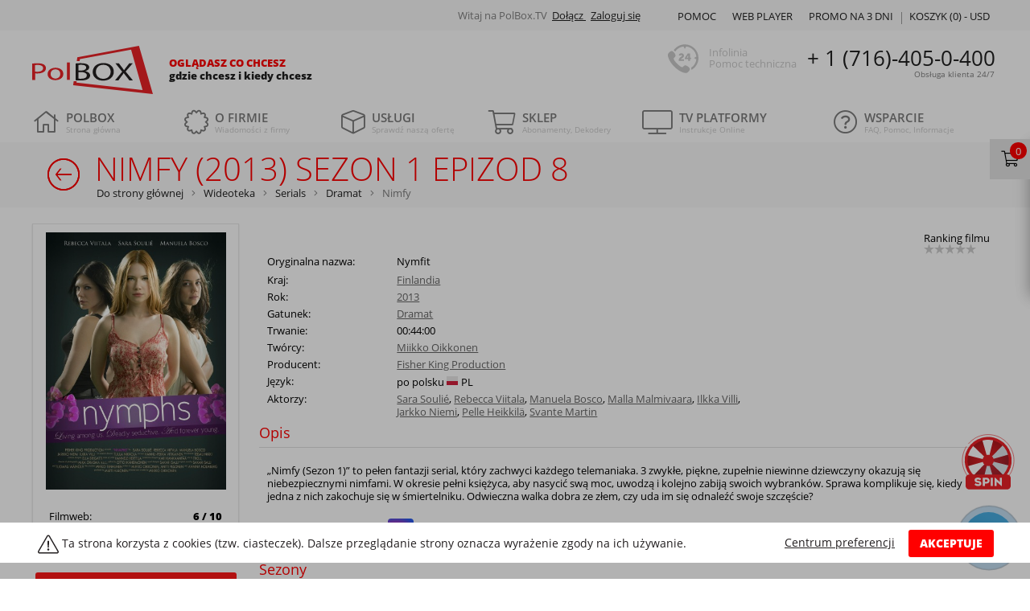

--- FILE ---
content_type: text/html; charset=utf-8
request_url: https://polbox.tv/pl/wideoteka/serial/dramat/nymfit/sezon-1/seria-8/
body_size: 19665
content:
<!DOCTYPE html>
<html lang="pl" xml:lang="pl">

<head>
                <meta name="robots" content="index, follow">
        <meta name="interkassa-verification" content="f9eea29c649e5f3450329b95b93d6c47"/>
    <meta name="keywords" content="Nimfy cały film, Nimfy online, Nimfy full hd, kino Nimfy, Nimfy po polsku, Nimfy bez limitu, Nimfy za darmo, kolekcja filmów">
    <meta name="description"
          content="Obejrzyj online Nimfy Sezon 1 Epizod 8 w dobrej jakości, dla prawdziwych fanów na  🎬PolBox.TV: ✅ocena, ✅recenzje, ✅aktorzy">
    <meta name="viewport" content="width=device-width, initial-scale=1"/>
    <meta name="copyright" content="Copyright PolBox.TV 2026"/>
    <meta name="theme-color" content="#666666">
    <meta http-equiv="Content-Type" content="text/html; charset=utf-8">
    <meta name='viewport' content='width=device-width, initial-scale=1.0'>
    <meta name="format-detection" content="telephone=no">
    <title>Nimfy (2013) Sezon 1 Epizod 8 - oglądaj cały film online po polsku HD | PolBox.TV</title>

    <link rel="preconnect dns-prefetch" href="https://esputnik.com" crossorigin>
    <link rel="preconnect dns-prefetch" href="https://push.esputnik.com" crossorigin>
    <link rel="preconnect dns-prefetch" href="https://connect.facebook.net" crossorigin>
    <link rel="preconnect dns-prefetch" href="https://www.facebook.com" crossorigin>
    <link rel="preconnect manifest" href="/manifest.json" as="fetch" crossorigin>

    <link rel="preload" href="//cdn.polbox.tv/tpl/tpl-main/webfonts/fa-brands-400.woff2" as="font" type="font/woff2"
          crossorigin>
    <link rel="preload" href="//cdn.polbox.tv/tpl/tpl-main/webfonts/fa-solid-900.woff2" as="font" type="font/woff2"
          crossorigin>
    <link rel="preload" href="//cdn.polbox.tv/tpl/tpl-main/webfonts/fa-light-300.woff2" as="font" type="font/woff2"
          crossorigin>

    <script src="/js/require.min.js"></script>
    <script>
        var XAND_DOMAIN = '.polbox.tv';
        var DOMAIN = 'https://polbox.tv/';
        var LANG = "pl";
        var DIR = "/";
        var TPL_DIR = "//cdn.polbox.tv/tpl/tpl-main";
        var _plugin = [];
        var widgetConfig = {
            pluginUrl: '/pl'
        };
        var COUNTRY_CODE = 'us';
        var csJsonParams = '';
        var CART_ITEMS = '';
        var PROMO_POPUP = '';
        var FREEMIUM_CUST = '';

        var CHECKOUT_LINK = 'https://polbox.tv/pl/checkout?_refer=cart';
        var GOOGLE_RECAPTCHA = '6LeD6YAfAAAAAGfUwUSDtd7yiYC0ub-l0wlRrKVE';
        var empty_path = '';
        var isMobile = '';

    </script>
    <script>
        require.config({
            baseUrl: "/js",
            packages: [
                "app"
            ]
        });

        // Stub!
        var def = define; // alias to define
        define = null;

        // initialize app
        require(["app"], function (App) {
            if (App) {
                var app = new App();

                console.log("initialize app ...");

                app.init();
            }
        });
    </script>
        <link href="//cdn.polbox.tv/tpl/tpl-main/css-min/bootstrap.css" rel="stylesheet" type="text/css">
    <!--<link href="//cdn.polbox.tv/tpl/tpl-main/<? /*= $cssDir; */ ?>/main.css?v<? /*= COMMIT_ID */ ?>" rel="stylesheet" type="text/css">-->

            <link href="//cdn.polbox.tv/tpl/tpl-main/css-min/main.css?v8cb571b" rel="stylesheet" type="text/css">
    
    
    <link rel="canonical" href="https://polbox.tv/pl/wideoteka/serial/dramat/nymfit/sezon-1/seria-8/"/>




<meta property='og:url' content='https://polbox.tv/pl/wideoteka/serial/dramat/nymfit/sezon-1/seria-8/' />
<meta property='og:article' content='Wideoteka' />
<meta property='og:title' content='Wideoteka | Internetowa wypożyczalnia filmów online' />
<meta property='og:description' content='Wideoteka PolBox.TV to stale aktualizowana kolekcja filmowa, w której znajdują się najlepsze seriale oraz ponad 2 500 filmów w jakości HD.' />
<meta property='og:image' content='https://polbox.tv/tpl/tpl-main/svg/logo.svg' />
<meta property='og:image:type' content='image/svg+xml' />
<meta property='og:image:width' content='170' />
<meta property='og:image:height' content='60' />
<meta property='og:locale' content='pl_PL' />
                
    <style>
        .mobileMenuWrap {
            display: none;
        }
    </style>

    <script>
    (function (i, s, o, g, r, a, m) {
            i["esSdk"] = r;
            i[r] = i[r] || function () {
                (i[r].q = i[r].q || []).push(arguments)
            }, a = s.createElement(o), m = s.getElementsByTagName(o)[0];
            a.async = 1;
            a.src = g;
            m.parentNode.insertBefore(a, m)
        }
    )(window, document, "script", "https://esputnik.com/scripts/v1/public/scripts?apiKey=eyJhbGciOiJSUzI1NiJ9.[base64].d64KSOLhh656W3tKXeMMFoXWNp7H8vH991wbH6CEhn8cM-b5fwJwYtQFilOx4bpPpt1qJ78gX174jm5F8smoHA&domain=92FAED33-783E-4AD1-BFDD-BE29CC4BA779", "es");
    es("pushOn");
</script>

    <script>
        window.baseUrl = window.baseUrl || '//cdn.polbox.tv/';
    </script>
        <script>
        // Define dataLayer and the gtag function.
        window.dataLayer = window.dataLayer || [];

        function gtag() {
                        dataLayer.push(arguments);
                                }

        // Default ad_storage to 'denied' as a placeholder
        // Determine actual values based on your own requirements
        gtag('consent', 'default', {
            'ad_storage': 'denied',
            'ad_user_data': 'denied',
            'ad_personalization': 'denied',
            'analytics_storage': 'denied'
        });
    </script>

    <!-- Google Tag Manager -->
    <script>(function (w, d, s, l, i) {
            w[l] = w[l] || [];
            w[l].push({
                'gtm.start':
                    new Date().getTime(), event: 'gtm.js'
            });
            var f = d.getElementsByTagName(s)[0],
                j = d.createElement(s), dl = l != 'dataLayer' ? '&l=' + l : '';
            j.async = true;
            j.src =
                '//www.googletagmanager.com/gtm.js?id=' + i + dl;
            f.parentNode.insertBefore(j, f);
        })(window, document, 'script', 'dataLayer', 'GTM-K7TXHR');</script>
    <!-- End Google Tag Manager -->

    <script>
        document.addEventListener('DOMContentLoaded', function () {
            if ($.cookie('cookieSettings')) {
                let cookieSettings = parseInt($.cookie('cookieSettings'));
                gtag('consent', 'update', {
                    'ad_storage': (cookieSettings & 1) ? 'granted' : 'denied',
                    'ad_user_data': (cookieSettings & 2) ? 'granted' : 'denied',
                    'ad_personalization': (cookieSettings & 4) ? 'granted' : 'denied',
                    'analytics_storage': (cookieSettings & 8) ? 'granted' : 'denied'
                });
            }
        });
    </script>
</head>

<body>

<!--class="body-blur"-->
    <!-- Google Tag Manager -->
    <noscript>
        <iframe src="//www.googletagmanager.com/ns.html?id=GTM-K7TXHR" height="0" width="0"
                style="display:none;visibility:hidden"></iframe>
    </noscript>
    <!-- End Google Tag Manager -->

<!-- Connect the common preloader -->
<div id="preLoader"></div>
<!-- End of preloader -->


<!-- Modal -->
<noindex>
    <script>
        function openCity(evt, cityName) {
            // Declare all variables
            var tabcontent, tablinks, i;

            // Get all elements with class="tabcontent" and hide them
            tabcontent = document.getElementsByClassName("tabContent");
            for (i = 0; i < tabcontent.length; i++) {
                tabcontent[i].style.display = "none";
            }

            // Get all elements with class="tablinks" and remove the class "active"
            tablinks = document.getElementsByClassName("tabLinks");
            for (i = 0; i < tablinks.length; i++) {
                tablinks[i].className = tablinks[i].className.replace(" active", "");
            }

            // Show the current tab, and add an "active" class to the link that opened the tab
            document.getElementById(cityName).style.display = "block";
            evt.currentTarget.className += " active";
        }
    </script>
    <div class="modal fade" id="cookieModal" tabindex="-1" role="dialog" aria-labelledby="cookieModalLabel"
         aria-hidden="true">
        <div class="modal-dialog cc-dialog" role="document">
            <div class="modal-content">
                <div class="modal-header cc-header">
                    <button type="button" class="close cc-close" data-dismiss="modal" aria-label="Close">
                        <span aria-hidden="true">&times;</span>
                    </button>
                    <img src="//cdn.polbox.tv/tpl/tpl-main/img/logoWhite.png" loading="lazy" class="cc-logo">
                    <h5 class="modal-title cc-title" id="cookieModalLabel">Centrum preferencji prywatności</h5>
                </div>
                <div class="modal-body cc-modal-body">
                    <div class="row cc-row-body">
                        <div class="col-lg-3 col-md-3 col-sm-3 col-xs-3 colModal colBtn">
                            <div class="tab row cc-row-options">
                                <button class="tabLinks active" onclick="openCity(event, 'cc-1')">
                                    Prywatność użytkownika
                                </button>
                                <button class="tabLinks" onclick="openCity(event, 'cc-2')">
                                    Absolutnie niezbędne pliki cookie
                                </button>
                                <button class="tabLinks" onclick="openCity(event, 'cc-3')">
                                    Wydajnościowe pliki cookie
                                </button>
                                <button class="tabLinks" onclick="openCity(event, 'cc-4')">
                                    Funkcjonalne pliki cookie
                                </button>
                                <button class="tabLinks" onclick="openCity(event, 'cc-5')">
                                    Pliki cookie związane z reklamami i ich odbiorcami
                                </button>
                                <a href="https://polbox.tv/pl/about/privacy/" target="_blank">
                                    <button class="tabLinks">
                                        Polityka prywatności 
                                    </button>
                                </a>
                            </div>
                        </div>
                        <div class="col-lg-9 col-md-9 col-sm-9 col-xs-9 colModal colContent">
                            <div id="cc-1" class="tabContent" style="display: block;">
                                <p class="mobileH"><span>Prywatność użytkownika</span>
                                    <br><br></p>
                                <p>Niniejsza Polityka dotycząca plików cookies (ciasteczek) odnosi się zarówno do innych podobnych technologii oraz do wszystkich stron internetowych i należących do PolBox.TV aplikacji dla urządzeń mobilnych.
Przez korzystanie ze Strony PolBox.TV wyrażasz zgodę na używanie plików cookies oraz innych podobnych technologii zgodnie z tą Polityką dotyczącą plików cookies. Jeżeli nie zgadzasz się na używanie przez nas plików cookies i/lub innych podobnych technologii, powinieneś zmienić ustawienia swojej przeglądarki w odpowiedni sposób lub zrezygnować z korzystania z naszego serwisu internetowego.</p>
                            </div>

                            <div id="cc-2" class="tabContent">
                                <p class="mobileH"><span>Absolutnie niezbędne pliki cookie</span>
                                    <br><br></p>
                                <p>Te pliki cookie są niezbędne do funkcjonowania witryny internetowej i nie możesz wyłączyć ich w naszych systemach. Zwykle są one instalowane tylko w odpowiedzi na Twoje działania, które są równoznaczne z zapytaniem o usługę taką, jak, na przykład, konfiguracja ustawień prywatności, logowanie lub wypełnianie formularzy. Możesz ustawić w swojej przeglądarce blokowanie lub ostrzeżenie o tych plikach cookie, ale wówczas niektóre części witryny mogą nie działać prawidłowo.
<br><br><br>
<span>Używane pliki cookie</span><br>
- SID (session PHP), - __session:Polbox</p>
                            </div>

                            <div id="cc-3" class="tabContent">
                                <label class="cc-switch">
                                    <input type="checkbox" id="performanceCookie"
                                           data-code="16"
                                           checked>
                                    <span class="sliderSwitch round"></span>
                                </label>
                                <p><span>Wydajnościowe pliki cookie</span></p>
                                <br><br>
                                <p>Te pliki cookie pozwalają nam śledzić wizyty i źródła ruchu, dzięki czemu możemy mierzyć i poprawiać wydajność naszej witryny internetowej. One dostarczają nam informacji o tym, które strony są najbardziej lub najmniej popularne, a także możemy się dzięki nim dowiedzieć, jak osoby odwiedzające poruszają się po witrynie internetowej. Wszystkie informacje, zbierane w tych plikach, są łączone, przez co stają się anonimowe. Jeśli nie wyrazisz zgody na korzystanie z tych plików cookie, nie będziemy wiedzieli, kiedy odwiedziłeś naszą stronę.
<br><br><br>
<span>Używane pliki cookie</span><br>
GTM
</p>
                            </div>
                            <div id="cc-4" class="tabContent">
                                <label class="cc-switch">
                                    <input type="checkbox" id="functionalityCookie"
                                           data-code="32"
                                           checked>
                                    <span class="sliderSwitch round"></span>
                                </label>
                                <p><span>Funkcjonalne pliki cookie</span></p>
                                <br><br>
                                <p>Te pliki cookie są niezbędne do działania zaawansowanych funkcji i personalizacji, jak, na przykład, prośby o telefon lub rozpoczęcie czatu. Mogą one być instalowane przez nas lub innych dostawców, których usługi dodaliśmy do naszej strony. Jeśli nie zezwalasz na korzystanie z tych plików cookie, niektóre lub wszystkie te funkcje mogą nie działać prawidłowo.
<br><br><br>
<span>Używane pliki cookie</span><br>
- trialExitPopup, - lang 
</p>
                            </div>
                            <div id="cc-5" class="tabContent">
                                <label class="cc-switch">
                                    <input type="checkbox" id="advertisingCookie"
                                           data-code="64"
                                           checked>
                                    <span class="sliderSwitch round"></span>
                                </label>
                                <p><span>Pliki cookie związane z reklamami i ich odbiorcami</span></p>

                                <label class="cc-switch">
                                    <input type="checkbox" class="gtagElement" data-gtag="ad_storage"
                                           data-code="1"
                                           checked>
                                    <span class="sliderSwitch round"></span>
                                </label>
                                <p><span>Przechowywanie reklamowe</span></p>

                                <label class="cc-switch">
                                    <input type="checkbox" class="gtagElement" data-gtag="ad_user_data"
                                           data-code="2"
                                           checked>
                                    <span class="sliderSwitch round"></span>
                                </label>
                                <p><span>Dane użytkowników reklam</span></p>

                                <label class="cc-switch">
                                    <input type="checkbox" class="gtagElement" data-gtag="ad_personalization"
                                           data-code="4"
                                           checked>
                                    <span class="sliderSwitch round"></span>
                                </label>
                                <p><span>Personalizacja reklam	</span></p>

                                <label class="cc-switch">
                                    <input type="checkbox" class="gtagElement" data-gtag="analytics_storage"
                                           data-code="8"
                                           checked>
                                    <span class="sliderSwitch round"></span>
                                </label>
                                <p><span>Magazyn analizy</span></p>

                                <br><br>
                                <p>Te pliki cookie są instalowane na naszych stronach internetowych przez naszych partnerów reklamowych. Mogą one być wykorzystywane przez te firmy w celu tworzenia profilu Twoich zainteresowań i wyświetlania odpowiednich reklam na innych stronach internetowych. One działają w oparciu o metodę unikatowej identyfikacji przeglądarki i urządzenia. Jeśli nie wyrazisz zgody na stosowanie tych plików cookie, reklamy wyświetlane na różnych witrynach internetowych nie będą dopasowane do Twoich zainteresowań.
<br><br><br>
<span>Używane pliki cookie</span><br>
_hjid, fr, _fbp, - domain_source </p>
                            </div>
                            <div id="cc-6" class="tabContent">
                            </div>
                        </div>
                    </div>
                </div>
                <div class="modal-footer cc-footer">
                    <a href="" class="cc-modal-link" data-dismiss="modal" id="setSelected">
                        Save only selected cookies
                    </a>
                    <button type="button" class="btn btn-danger cc-btn" data-dismiss="modal" id="setAllCC">
                        Zezwalaj na wszystkie
                    </button>
                </div>
            </div>
        </div>
    </div>
</noindex>
<div class="cc-banner cc-background" style="display: none;"></div><div class="cc-banner" style="display: none;">
    <div class="cc-container container">
                <div class="cc-v-center cc-text">
            <svg height="22px" y="0px" x="0px" viewBox="0 0 576 512" class="cc-icon cc-v-center"
                 xmlns="http://www.w3.org/2000/svg">
                <path fill="currentColor"
                      d="M569.517 440.013C587.975 472.007 564.806 512 527.94 512H48.054c-36.937 0-59.999-40.054-41.577-71.987L246.423 23.985c18.467-32.009 64.72-31.952 83.154 0l239.94 416.028zm-27.658 15.991l-240-416c-6.16-10.678-21.583-10.634-27.718 0l-240 416C27.983 466.678 35.731 480 48 480h480c12.323 0 19.99-13.369 13.859-23.996zM288 372c-15.464 0-28 12.536-28 28s12.536 28 28 28 28-12.536 28-28-12.536-28-28-28zm-11.49-212h22.979c6.823 0 12.274 5.682 11.99 12.5l-7 168c-.268 6.428-5.556 11.5-11.99 11.5h-8.979c-6.433 0-11.722-5.073-11.99-11.5l-7-168c-.283-6.818 5.167-12.5 11.99-12.5zM288 372c-15.464 0-28 12.536-28 28s12.536 28 28 28 28-12.536 28-28-12.536-28-28-28z"
                      class=""></path>
            </svg>
            Ta strona korzysta z cookies (tzw. ciasteczek). Dalsze przeglądanie strony oznacza wyrażenie zgody na ich używanie.
        </div>
        <div class="actions">
            <button class="cc-v-center cc-float-right btn btn-danger" id="cookiesAgreement">AKCEPTUJE</button>
            <a href="" class="cc-more" data-toggle="modal" data-target="#cookieModal">Centrum preferencji</a>
        </div>
    </div>
</div>

<div class="container topContainer">
    <div class="topBlock clearfix">

        <div id="menuUpBlockRight" class="menuUpBlockRight">
            <div class="container">

                <a class="mobile-logo-wrap" href="https://polbox.tv/pl-tv/">
                    <div class="logo"></div>

                    <div class="slogan">
                        <div class="slogan-h4">Oglądasz co chcesz</div>
                        <div class="slogan-h5">gdzie chcesz i kiedy chcesz</div>
                    </div>
                </a>

                
                <div class="menuUpBlockRightTop">


                    <div class="menuUpBlockRightTopAuth" style="margin-right: 20px;">
            <span style="color: grey">Witaj na PolBox.TV</span>
        <a href="https://polbox.tv/pl/customers/register/">
            Dołącz
        </a>
        <a href="https://polbox.tv/pl/customers/signin/">
            Zaloguj się
        </a>
    </div>

                    <div class="menuUpBlockRightTopLanguages">
                        <div class="languageScreenToggle">
                                                    </div>

                        <div class="languageMobileToggle">
                                                    </div>
                    </div>
                </div>

                <div class="menuUpBlockRightBottom">
                                        <div class="menuUpBlockRightBottomItem cartUpBlockRight ">

                        <a href="https://polbox.tv/pl/shop/cart/" class="cartList">
                            Koszyk (<span id="cartCountItems">0</span>) -
                            <span id="cartCountTotal">
                                 USD                            </span>
                        </a>
                    </div>
                                                            
                    


                                            <a href="https://polbox.tv/poland/info/trial/?from=tb" class="menuUpBlockRightBottomItem2">
                            PROMO NA 3 DNI
                        </a>
                    
                    <a href="https://player.polbox.tv?from=tb" target="_blank" rel="noreferrer"
                       class="menuUpBlockRightBottomItem2 item-mobile-hide">Web player</a>


                    <a href="https://polbox.tv/pl/support/help/" class="menuUpBlockRightBottomItem">Pomoc</a>
                    
                    

                </div>

            </div>

        </div>


        <div class="menuUpBlockLeft">
            <a href="https://polbox.tv/pl-tv/">
                <div class="logo">
                    <!--                    <div class="hat"></div>-->
                </div>
            </a>

            <div class="slogan">
                <div class="slogan-h4">Oglądasz co chcesz</div>
                <div class="slogan-h5">gdzie chcesz i kiedy chcesz</div>
            </div>
            <a href="tel:+17164050400" class="phoneNumberMobile">
                + 1 (716)-405-0-400            </a>
        </div>

        <div class="pseudoTop fixerGrey fixerGrey40"></div>
        <div class="menuUpBlockCenter">
            <div class="menuUpBlockCenterWraper clearfix">
                <span> <i class="alltime"></i> </span>
                <span class="phoneTitle">Infolinia <br> Pomoc techniczna</span>
                <span class="phoneNumber">
                + 1 (716)-405-0-400                <sup>Obsługa klienta 24/7</sup>
            </span>
            </div>
        </div>
    </div>
</div>


<div id="menuReplaceWrap"></div>
<div id="menuMainFloatWrap">
    <div class="container">
        <nav id="menuMultiLevel" class="menuMainWrap navbar navbar-light bg-faded">
            <label for="tm" id="toggle-menu">Menu                <span class="drop-icon">
                    <i class="fal fa-bars"></i>
                </span>
            </label>
            <input type="checkbox" id="tm">
            <ul class="nav nav-justified navbar-fixed-top main-menu clearfix">
                                    <li>
                        <a href="https://polbox.tv/pl-tv/"
                           class="menuMain menuMain16 menuInactive">
                                                        <i class='fal fa-home'></i> 
                            <div class="menuMain-h4">
                                POLBOX                            </div>
                            <span>
                                Strona główna                            </span>
                                                    </a>
                                            </li>
                                    <li>
                        <a href="https://polbox.tv/pl/about/"
                           class="menuMain menuMain16 menuInactive">
                                                        <i class='fal fa-certificate'></i> 
                            <div class="menuMain-h4">
                                O firmie                            </div>
                            <span>
                                Wiadomości z firmy                            </span>
                                                            <div title="Toggle Drop-down" class="drop-icon drop-toggler menuMainToggle"
                                     data-id="sm22">
                                    <i class='far fa-plus'></i>
                                </div>
                                                    </a>
                                                    <input type="checkbox">
                            <ul class="sub-menu" id="sm22">
                                        <li>
            <a href="https://polbox.tv/pl/about/blog/" class="subMenuMain">
                <span class="menuTitle">Blog</span>
                            </a>
                    </li>
                <li>
            <a href="https://polbox.tv/pl/about/cookies/" class="subMenuMain">
                <span class="menuTitle">Cookies</span>
                            </a>
                    </li>
                <li>
            <a href="https://polbox.tv/pl/about/news/" class="subMenuMain">
                <span class="menuTitle">Wiadomości</span>
                            </a>
                    </li>
                <li>
            <a href="https://polbox.tv/pl/about/business_terms/" class="subMenuMain">
                <span class="menuTitle">Ogólne warunki umowy</span>
                            </a>
                    </li>
                <li>
            <a href="https://polbox.tv/pl/about/imprint/" class="subMenuMain">
                <span class="menuTitle">Imprint</span>
                            </a>
                    </li>
                <li>
            <a href="https://polbox.tv/pl/about/privacy/" class="subMenuMain">
                <span class="menuTitle">Ochrona danych</span>
                            </a>
                    </li>
                <li>
            <a href="https://polbox.tv/pl/about/privacy-app/" class="subMenuMain">
                <span class="menuTitle">Polityka prywatności App</span>
                            </a>
                    </li>
                <li>
            <a href="https://polbox.tv/pl/about/testimonials/" class="subMenuMain">
                <span class="menuTitle">Opinie klientów</span>
                            </a>
                    </li>
                                    </ul>
                                            </li>
                                    <li>
                        <a href="https://polbox.tv/pl/services/"
                           class="menuMain menuMain16 menuInactive">
                                                        <i class='fal fa-cube'></i> 
                            <div class="menuMain-h4">
                                Usługi                            </div>
                            <span>
                                Sprawdź naszą ofertę                            </span>
                                                            <div title="Toggle Drop-down" class="drop-icon drop-toggler menuMainToggle"
                                     data-id="sm3">
                                    <i class='far fa-plus'></i>
                                </div>
                                                    </a>
                                                    <input type="checkbox">
                            <ul class="sub-menu" id="sm3">
                                        <li>
            <a href="https://polbox.tv/pl/services/moliwoci-telewizji/" class="subMenuMain">
                <span class="menuTitle">Możliwości telewizji</span>
                                    <span class="drop-icon">▸</span>
                    <div title="Toggle Drop-down" class="drop-icon menuMainToggle" data-id="sm99">
                        <i class='far fa-plus'></i>
                    </div>
                            </a>
                            <input type="checkbox">
                <ul class="sub-menu" id="sm99">
                            <li>
            <a href="https://polbox.tv/pl/services/moliwoci-telewizji/bookmarks/" class="subMenuMain">
                <span class="menuTitle">Bookmarks </span>
                            </a>
                    </li>
                <li>
            <a href="https://polbox.tv/pl/services/moliwoci-telewizji/cinema/" class="subMenuMain">
                <span class="menuTitle">Wideoteka</span>
                            </a>
                    </li>
                <li>
            <a href="https://polbox.tv/pl/wideoteka/" class="subMenuMain">
                <span class="menuTitle">Wideoteka filmów</span>
                            </a>
                    </li>
                <li>
            <a href="https://polbox.tv/pl/services/moliwoci-telewizji/ogldanie-telewizji/" class="subMenuMain">
                <span class="menuTitle">Oglądanie telewizji</span>
                            </a>
                    </li>
                <li>
            <a href="https://polbox.tv/pl/services/moliwoci-telewizji/program-tv--aktualny-p/" class="subMenuMain">
                <span class="menuTitle">Program TV</span>
                            </a>
                    </li>
                <li>
            <a href="https://polbox.tv/pl/services/moliwoci-telewizji/time-shift/" class="subMenuMain">
                <span class="menuTitle">Opóźnienie emisji</span>
                            </a>
                    </li>
                <li>
            <a href="https://polbox.tv/pl/services/moliwoci-telewizji/multiroom/" class="subMenuMain">
                <span class="menuTitle">Multiroom</span>
                            </a>
                    </li>
                <li>
            <a href="https://polbox.tv/pl/services/moliwoci-telewizji/tv-archive/" class="subMenuMain">
                <span class="menuTitle">Program TV archiwum</span>
                            </a>
                    </li>
                <li>
            <a href="https://polbox.tv/pl/services/moliwoci-telewizji/multiscreen/" class="subMenuMain">
                <span class="menuTitle">Multiscreen</span>
                            </a>
                    </li>
                <li>
            <a href="https://polbox.tv/pl/services/moliwoci-telewizji/kontrola-rodzicielska-/" class="subMenuMain">
                <span class="menuTitle">Kontrola rodzicielska</span>
                            </a>
                    </li>
                <li>
            <a href="https://polbox.tv/pl/services/moliwoci-telewizji/radio/" class="subMenuMain">
                <span class="menuTitle">Radio</span>
                            </a>
                    </li>
                <li>
            <a href="https://polbox.tv/pl/services/moliwoci-telewizji/eco-quality/" class="subMenuMain">
                <span class="menuTitle">Tryb EKO</span>
                            </a>
                    </li>
                <li>
            <a href="https://polbox.tv/pl/services/moliwoci-telewizji/high-quality/" class="subMenuMain">
                <span class="menuTitle">HD</span>
                            </a>
                    </li>
                        </ul>
                    </li>
                <li>
            <a href="https://polbox.tv/pl/services/special-offers/" class="subMenuMain">
                <span class="menuTitle">Specjalne oferty</span>
                                    <span class="drop-icon">▸</span>
                    <div title="Toggle Drop-down" class="drop-icon menuMainToggle" data-id="sm98">
                        <i class='far fa-plus'></i>
                    </div>
                            </a>
                            <input type="checkbox">
                <ul class="sub-menu" id="sm98">
                            <li>
            <a href="https://polbox.tv/pl/services/special-offers/zapro-znajomych-do-polboxt/" class="subMenuMain">
                <span class="menuTitle">Zaproś znajomych do PolBox.TV</span>
                            </a>
                    </li>
                <li>
            <a href="https://polbox.tv/pl/services/special-offers/funkcja-pauza/" class="subMenuMain">
                <span class="menuTitle">Funkcja "Pauza"</span>
                            </a>
                    </li>
                <li>
            <a href="https://polbox.tv/pl/services/special-offers/discounts/" class="subMenuMain">
                <span class="menuTitle">Rabaty socjalne</span>
                            </a>
                    </li>
                <li>
            <a href="https://polbox.tv/pl/services/special-offers/loyalty/" class="subMenuMain">
                <span class="menuTitle">Program lojalnościowy</span>
                            </a>
                    </li>
                        </ul>
                    </li>
                <li>
            <a href="https://polbox.tv/pl/services/zarabiaj-razem-z-polboxtv/" class="subMenuMain">
                <span class="menuTitle">Współpraca</span>
                                    <span class="drop-icon">▸</span>
                    <div title="Toggle Drop-down" class="drop-icon menuMainToggle" data-id="sm146">
                        <i class='far fa-plus'></i>
                    </div>
                            </a>
                            <input type="checkbox">
                <ul class="sub-menu" id="sm146">
                            <li>
            <a href="https://polbox.tv/pl/services/zarabiaj-razem-z-polboxtv/usugi-reklamowe/" class="subMenuMain">
                <span class="menuTitle">Usługi reklamowe od PolBox.TV</span>
                            </a>
                    </li>
                <li>
            <a href="https://polbox.tv/pl/services/zarabiaj-razem-z-polboxtv/dealer-program/" class="subMenuMain">
                <span class="menuTitle">Program dealerski</span>
                            </a>
                    </li>
                        </ul>
                    </li>
                                    </ul>
                                            </li>
                                    <li>
                        <a href="https://polbox.tv/pl/shop/"
                           class="menuMain menuMain16 menuInactive">
                                                        <i class='fal fa-shopping-cart'></i> 
                            <div class="menuMain-h4">
                                Sklep                            </div>
                            <span>
                                Abonamenty, Dekodery                            </span>
                                                            <div title="Toggle Drop-down" class="drop-icon drop-toggler menuMainToggle"
                                     data-id="sm4">
                                    <i class='far fa-plus'></i>
                                </div>
                                                    </a>
                                                    <input type="checkbox">
                            <ul class="sub-menu" id="sm4">
                                        <li>
            <a href="https://polbox.tv/pl/shop/remote-control/" class="subMenuMain">
                <span class="menuTitle">Pilot  </span>
                            </a>
                    </li>
                <li>
            <a href="https://polbox.tv/pl/shop/tv-box-smart-pilot/" class="subMenuMain">
                <span class="menuTitle">TVBox Smart + Pilot</span>
                            </a>
                    </li>
                <li>
            <a href="https://polbox.tv/pl/shop/basic-package/" class="subMenuMain">
                <span class="menuTitle">Pakiet „Basic"</span>
                            </a>
                    </li>
                <li>
            <a href="https://polbox.tv/pl/shop/family-package/" class="subMenuMain">
                <span class="menuTitle">Pakiet „Family"</span>
                            </a>
                    </li>
                <li>
            <a href="https://polbox.tv/pl/shop/premium-package/" class="subMenuMain">
                <span class="menuTitle">Pakiet „Premium"</span>
                            </a>
                    </li>
                <li>
            <a href="https://polbox.tv/pl/shop/premium-package-12m-tvbox-50/" class="subMenuMain">
                <span class="menuTitle">Zestaw „Premium 12 miesięcy + Dekoder z pilotem" (rabat na Dekoder 50%)</span>
                            </a>
                    </li>
                <li>
            <a href="https://polbox.tv/pl/shop/wk-top-up/" class="subMenuMain">
                <span class="menuTitle">Doładowanie konta Wkontakcie</span>
                            </a>
                    </li>
                <li>
            <a href="https://polbox.tv/pl/shop/opcja-upgrade/" class="subMenuMain">
                <span class="menuTitle">Opcja "Aktualizacja"</span>
                            </a>
                    </li>
                <li>
            <a href="https://polbox.tv/pl/shop/opa2/" class="subMenuMain">
                <span class="menuTitle">Opcja „Przedłużenie abonamentu”</span>
                            </a>
                    </li>
                                    </ul>
                                            </li>
                                    <li>
                        <a href="https://polbox.tv/pl/info/"
                           class="menuMain menuMain16 menuInactive">
                                                        <i class='fal fa-tv'></i> 
                            <div class="menuMain-h4">
                                TV platformy                            </div>
                            <span>
                                Instrukcje Online                            </span>
                                                            <div title="Toggle Drop-down" class="drop-icon drop-toggler menuMainToggle"
                                     data-id="sm2">
                                    <i class='far fa-plus'></i>
                                </div>
                                                    </a>
                                                    <input type="checkbox">
                            <ul class="sub-menu" id="sm2">
                                        <li>
            <a href="https://polbox.tv/pl/info/computer/" class="subMenuMain">
                <span class="menuTitle">Polska telewizja na komputerze</span>
                                    <span class="drop-icon">▸</span>
                    <div title="Toggle Drop-down" class="drop-icon menuMainToggle" data-id="sm152">
                        <i class='far fa-plus'></i>
                    </div>
                            </a>
                            <input type="checkbox">
                <ul class="sub-menu" id="sm152">
                            <li>
            <a href="https://polbox.tv/pl/info/computer/windows/" class="subMenuMain">
                <span class="menuTitle">Polska telewizja na Windows</span>
                            </a>
                    </li>
                <li>
            <a href="https://polbox.tv/pl/info/computer/macos/" class="subMenuMain">
                <span class="menuTitle">Polska telewizja na Mac OS</span>
                            </a>
                    </li>
                <li>
            <a href="https://polbox.tv/pl/info/computer/linux/" class="subMenuMain">
                <span class="menuTitle">Polska telewizja na Linux</span>
                            </a>
                    </li>
                        </ul>
                    </li>
                <li>
            <a href="https://polbox.tv/pl/info/helper/" class="subMenuMain">
                <span class="menuTitle">Pomocnik</span>
                                    <span class="drop-icon">▸</span>
                    <div title="Toggle Drop-down" class="drop-icon menuMainToggle" data-id="sm83">
                        <i class='far fa-plus'></i>
                    </div>
                            </a>
                            <input type="checkbox">
                <ul class="sub-menu" id="sm83">
                            <li>
            <a href="https://polbox.tv/pl/info/helper/tv/" class="subMenuMain">
                <span class="menuTitle">Wybrać odpowiednią taryfę i dekoder</span>
                            </a>
                    </li>
                <li>
            <a href="https://polbox.tv/pl/info/helper/pc/" class="subMenuMain">
                <span class="menuTitle">Na komputerze</span>
                            </a>
                    </li>
                <li>
            <a href="https://polbox.tv/pl/info/helper/mobile/" class="subMenuMain">
                <span class="menuTitle">Na urządzeniach mobilnych</span>
                            </a>
                    </li>
                        </ul>
                    </li>
                <li>
            <a href="https://polbox.tv/poland/info/trial/" class="subMenuMain">
                <span class="menuTitle">Darmowe oglądanie</span>
                            </a>
                    </li>
                <li>
            <a href="https://polbox.tv/pl/info/decoder/" class="subMenuMain">
                <span class="menuTitle">Polska telewizja na dekoderze</span>
                                    <span class="drop-icon">▸</span>
                    <div title="Toggle Drop-down" class="drop-icon menuMainToggle" data-id="sm131">
                        <i class='far fa-plus'></i>
                    </div>
                            </a>
                            <input type="checkbox">
                <ul class="sub-menu" id="sm131">
                            <li>
            <a href="https://polbox.tv/pl/info/decoder/iq/" class="subMenuMain">
                <span class="menuTitle">Polska telewizja na iQ4</span>
                            </a>
                    </li>
                <li>
            <a href="https://polbox.tv/pl/info/decoder/kodi/" class="subMenuMain">
                <span class="menuTitle">Polska telewizja na Kodi</span>
                            </a>
                    </li>
                        </ul>
                    </li>
                <li>
            <a href="https://polbox.tv/pl/info/polish-television-on-tv/" class="subMenuMain">
                <span class="menuTitle">Polska telewizja na TV</span>
                                    <span class="drop-icon">▸</span>
                    <div title="Toggle Drop-down" class="drop-icon menuMainToggle" data-id="sm154">
                        <i class='far fa-plus'></i>
                    </div>
                            </a>
                            <input type="checkbox">
                <ul class="sub-menu" id="sm154">
                            <li>
            <a href="https://polbox.tv/pl/info/polish-television-on-tv/fire-stick/" class="subMenuMain">
                <span class="menuTitle">Polska telewizja na Amazon FireTV Stick</span>
                            </a>
                    </li>
                <li>
            <a href="https://polbox.tv/pl/info/polish-television-on-tv/apple-tv/" class="subMenuMain">
                <span class="menuTitle">Polska telewizja na Apple TV</span>
                            </a>
                    </li>
                <li>
            <a href="https://polbox.tv/pl/info/polish-television-on-tv/smart-tv/" class="subMenuMain">
                <span class="menuTitle">Polska telewizja na Smart TV </span>
                            </a>
                    </li>
                <li>
            <a href="https://polbox.tv/pl/info/polish-television-on-tv/android-tv/" class="subMenuMain">
                <span class="menuTitle">Polska telewizja na Android TV</span>
                            </a>
                    </li>
                <li>
            <a href="https://polbox.tv/pl/info/polish-television-on-tv/roku/" class="subMenuMain">
                <span class="menuTitle">Polska telewizja na Roku TV</span>
                            </a>
                    </li>
                        </ul>
                    </li>
                <li>
            <a href="https://polbox.tv/pl/info/polish-television-on-tablet/" class="subMenuMain">
                <span class="menuTitle">Polska telewizja na tablecie</span>
                                    <span class="drop-icon">▸</span>
                    <div title="Toggle Drop-down" class="drop-icon menuMainToggle" data-id="sm155">
                        <i class='far fa-plus'></i>
                    </div>
                            </a>
                            <input type="checkbox">
                <ul class="sub-menu" id="sm155">
                            <li>
            <a href="https://polbox.tv/pl/info/polish-television-on-tablet/android/" class="subMenuMain">
                <span class="menuTitle">Telewizja mobilna na Android</span>
                            </a>
                    </li>
                <li>
            <a href="https://polbox.tv/pl/info/polish-television-on-tablet/ios/" class="subMenuMain">
                <span class="menuTitle">Telewizja mobilna na IOS</span>
                            </a>
                    </li>
                        </ul>
                    </li>
                <li>
            <a href="https://polbox.tv/pl/info/online/" class="subMenuMain">
                <span class="menuTitle">Polska telewizja przez internet</span>
                            </a>
                    </li>
                                    </ul>
                                            </li>
                                    <li>
                        <a href="https://polbox.tv/pl/support/"
                           class="menuMain menuMain16 menuInactive">
                                                        <i class='fal fa-question-circle'></i> 
                            <div class="menuMain-h4">
                                Wsparcie                            </div>
                            <span>
                                FAQ, Pomoc, Informacje                            </span>
                                                            <div title="Toggle Drop-down" class="drop-icon drop-toggler menuMainToggle"
                                     data-id="sm5">
                                    <i class='far fa-plus'></i>
                                </div>
                                                    </a>
                                                    <input type="checkbox">
                            <ul class="sub-menu" id="sm5">
                                        <li>
            <a href="https://polbox.tv/pl/support/faq/" class="subMenuMain">
                <span class="menuTitle">Pytania techniczne</span>
                            </a>
                    </li>
                <li>
            <a href="https://polbox.tv/pl/support/delivery-payment/" class="subMenuMain">
                <span class="menuTitle">Dostawa i opłata</span>
                                    <span class="drop-icon">▸</span>
                    <div title="Toggle Drop-down" class="drop-icon menuMainToggle" data-id="sm107">
                        <i class='far fa-plus'></i>
                    </div>
                            </a>
                            <input type="checkbox">
                <ul class="sub-menu" id="sm107">
                            <li>
            <a href="https://polbox.tv/pl/support/delivery-payment/koszt-dostawy/" class="subMenuMain">
                <span class="menuTitle">Koszt dostawy</span>
                            </a>
                    </li>
                <li>
            <a href="https://polbox.tv/pl/support/delivery-payment/zamwienie-i-dostawa/" class="subMenuMain">
                <span class="menuTitle">Zamówienie i dostawa</span>
                            </a>
                    </li>
                <li>
            <a href="https://polbox.tv/pl/support/delivery-payment/korzystanie-z-kuponu/" class="subMenuMain">
                <span class="menuTitle">Korzystanie z kuponu</span>
                            </a>
                    </li>
                <li>
            <a href="https://polbox.tv/pl/support/delivery-payment/koo-fortuny-jak-odebra-ku/" class="subMenuMain">
                <span class="menuTitle">Koło fortuny. Jak odebrać kupon rabatowy? </span>
                            </a>
                    </li>
                <li>
            <a href="https://polbox.tv/pl/support/delivery-payment/payment-methods/" class="subMenuMain">
                <span class="menuTitle">Warunki opłaty i zwrot</span>
                            </a>
                    </li>
                <li>
            <a href="https://polbox.tv/pl/support/delivery-payment/payment-anonymous/" class="subMenuMain">
                <span class="menuTitle">Płatność Ekspresowa Bez Logowania</span>
                            </a>
                    </li>
                <li>
            <a href="https://polbox.tv/pl/support/delivery-payment/google-pay/" class="subMenuMain">
                <span class="menuTitle">Instrukcja korzystania z nowej metody płatności Google Pay</span>
                            </a>
                    </li>
                <li>
            <a href="https://polbox.tv/pl/support/delivery-payment/warunki-partnera-patnicze/" class="subMenuMain">
                <span class="menuTitle">Warunki partnera płatniczego</span>
                            </a>
                    </li>
                        </ul>
                    </li>
                <li>
            <a href="https://polbox.tv/pl/support/help/" class="subMenuMain">
                <span class="menuTitle">Wyraź opinię</span>
                            </a>
                    </li>
                <li>
            <a href="https://polbox.tv/pl/support/telefony-kontaktowe/" class="subMenuMain">
                <span class="menuTitle">Telefony kontaktowe</span>
                            </a>
                    </li>
                                    </ul>
                                            </li>
                            </ul>
        </nav>
    </div>
</div>

<div class='breadcrumbsWrap'>
    <div class='container'>
        <div class='breadcrumbs'>
            <a class='breadcrumbsBack' href='javascript: history.go(-1);'></a>
            <div class='breadcrumbsBody'>
                <h1>
                    Nimfy (2013) Sezon 1 Epizod 8                </h1>
                                    <div class="crumbs">
                        <a href="https://polbox.tv/pl-tv/">
                            Do strony głównej                        </a>
                                                            <i class='fal fa-angle-right'></i>
                                    <a href='https://polbox.tv/pl/wideoteka/'>
                                        Wideoteka                                    </a>
                                                                        <i class='fal fa-angle-right'></i>
                                    <a href='https://polbox.tv/pl/wideoteka/serials/'>
                                        Serials                                    </a>
                                                                        <i class='fal fa-angle-right'></i>
                                    <a href='https://polbox.tv/pl/wideoteka/serials/dramat/'>
                                        Dramat                                    </a>
                                    
                                        <i class='fal fa-angle-right'></i>
                                        <span>Nimfy</span>

                                                            <div style="clear: both;" ></div>
                    </div>
                            </div>
        </div>
    </div>
</div>
    
<div id="wideoteka">
    <div class="container">
        <div class="catalog-main">
            <div class="catalog-main__column column_cover">
                <div class="column_cover__inner">
                                        <div class="cover no-cover loader" title="Nimfy (2013) Sezon 1 Epizod 8">

                    </div>
                    <div class='mt-10 p-10'>
                        <div class="menu_fluid mt-5" style="justify-content: space-between;">
                            <div class="cdarkgrey">
                                Filmweb:
                            </div>
                            <div class="">
                                <b>
                                    6 / 10
                                </b>
                            </div>
                        </div>
                        <div class="menu_fluid mt-5" style="justify-content: space-between;">
                            <div class="cdarkgrey">
                                PolBox.TV:
                            </div>
                            <div class="">
                                <b>3 / 5</b>
                            </div>
                        </div>
                                            </div>
                </div>
                <div class="panel-call">
                                            <button class="button-call js__modal-loginform">
                            Wejść na PolBox.TV                            <div class="x-hidden">
                                <div class="text">
                                    Dołaczyć do PolBox.TV                                </div>
                            </div>
                        </button>
                        <br>
                        <br>
                        <a href="https://polbox.tv/poland/info/trial/">
                            <button class="button-call">
                                	Darmowe oglądanie                                <div class="x-hidden">
                                    <div class="text">
                                        	Darmowe oglądanie                                    </div>
                                </div>
                            </button>
                        </a>
                                        </div>
            </div>
            <div class="catalog-main__column column_main">
                <div class='pull-right'>
                                            <div>
                            Ranking filmu                            <div class="rating-mask">
                                <div class="rating"
                                     style="width: 0%;">
                                </div>
                            </div>
                        </div>
                        
                </div>
                <!-- @original name -->
                <div class="row">
                    <div class="col col-sm-2">
                        <div class="origName">
                            Oryginalna nazwa:
                        </div>
                    </div>
                    <div class="col col-sm-3">
                        <div class="origName">
                            Nymfit                        </div>
                    </div>
                </div>
                <!-- @country -->
                <div class="row">
                    <div class="col col-sm-2">
                        Kraj:
                    </div>
                    <div class="col col-sm-3">
                        <a href="/pl/wideoteka/fi/"
                           class="text-underlined"
                           target="_blank">
                            Finlandia                        </a>
                    </div>
                </div>

                <div class="row">
                    <div class="col col-sm-2">
                        Rok:
                    </div>
                    <div class="col col-sm-3">
                        <a href="/pl/wideoteka/2013/" target="_blank">
                            <u>2013</u>
                        </a>
                    </div>
                </div>

                <div class="row">
                    <div class="col col-sm-2">
                        Gatunek:
                    </div>
                    <div class="col col-sm-3">
                        <a href="/pl/wideoteka/dramat/"
                           class="text-underlined"
                           target="_blank">
                            Dramat                        </a>
                    </div>
                </div>
                                    <div class="row">
                        <div class="col col-sm-2">
                            Trwanie:
                        </div>
                        <div class="col col-sm-3">
                            00:44:00                        </div>
                    </div>
                
                                    <div class="row">
                        <div class="col col-sm-2">
                            Twórcy:
                        </div>
                        <div class="col col-sm-6">
                            <a href="/pl/wideoteka/creator-miikko_oikkonen/" class="text-underlined" target="_blank">Miikko Oikkonen</a>                        </div>
                    </div>
                
                
                                    <div class="row">
                        <div class="col col-sm-2">
                            Producent:
                        </div>
                        <div class="col col-sm-6">

                            <a href="/pl/wideoteka/studia-fisher_king_production/" class="text-underlined" target="_blank">Fisher King Production</a>                        </div>
                    </div>
                
                <div class="row">
                    <div class="col col-sm-2">
                        Język:
                    </div>
                    <div class="col col-sm-3">
                        po polsku <span class="flag flag-16 flag-pl"></span> PL
                    </div>
                </div>

                <div class="row">
                    <div class="col col-sm-2">
                        Aktorzy:
                    </div>
                    <div class="col col-sm-6">
                        <a href="/pl/wideoteka/actor-sara_souli/" class="text-underlined" target="_blank">Sara Soulié</a>, <a href="/pl/wideoteka/actor-rebecca_viitala/" class="text-underlined" target="_blank">Rebecca Viitala</a>, <a href="/pl/wideoteka/actor-manuela_bosco/" class="text-underlined" target="_blank">Manuela Bosco</a>, <a href="/pl/wideoteka/actor-malla_malmivaara/" class="text-underlined" target="_blank">Malla Malmivaara</a>, <a href="/pl/wideoteka/actor-ilkka_villi/" class="text-underlined" target="_blank">Ilkka Villi</a>, <a href="/pl/wideoteka/actor-jarkko_niemi/" class="text-underlined" target="_blank">Jarkko Niemi</a>, <a href="/pl/wideoteka/actor-pelle_heikkil/" class="text-underlined" target="_blank">Pelle Heikkilä</a>, <a href="/pl/wideoteka/actor-svante_martin/" class="text-underlined" target="_blank">Svante Martin</a>                    </div>
                </div>

                <div class="title">
                    Opis                </div>

                <div class="p-10">
                    &bdquo;Nimfy (Sezon 1)&rdquo; to pełen fantazji serial, kt&oacute;ry zachwyci każdego telemaniaka. 3 zwykłe, piękne, zupełnie niewinne dziewczyny okazują się niebezpiecznymi nimfami. W okresie pełni księżyca, aby nasycić swą moc, uwodzą i kolejno zabiją swoich wybrank&oacute;w. Sprawa komplikuje się, kiedy jedna z nich zakochuje się w śmiertelniku. Odwieczna walka dobra ze złem, czy uda im się odnaleźć swoje szczęście?                </div>

                <div class="social">
                    <!--<noindex>-->
                    <a href="https://www.instagram.com/polbox.tv/" target="_blank"
                                class="instagram-wrap fab fa-instagram" rel="nofollow"></a>
                    <!--</noindex>-->
                    <script src="//platform-api.sharethis.com/js/sharethis.js#property=58e368859c801d00126fbfb9&product=inline-share-buttons"></script>
                    <div class="sharethis-inline-share-buttons"></div>
                </div>

                                    <div class="title">
                        Sezony                    </div>
                                            <div class="panel-episodes">
                            <div class="panel-heading">
                                <i class="fal fa-angle-down"></i>
                                <b>Sezon1</b>
                            </div>
                            <div class="panel-episodes-list hidden">
                                                                    <table class="_table">
                                                                                    <tr>
                                                <td class="col-sm-2 border-bottom-bordered">
                                                    <a href='/pl/wideoteka/serial/dramat/nymfit/sezon-1/'>
                                                        <u>1sezon</u>
                                                    </a>
                                                    /
                                                    <a href="/pl/wideoteka/serial/dramat/nymfit/sezon-1/seria-1/">
                                                        <u>1epizod</u>
                                                    </a>
                                                </td>
                                                <td class="border-bottom-bordered">
                                                    <b>T&auml;ysikuu</b>
                                                </td>
                                                <td class="border-bottom-bordered">
                                                    <table class="_table">
                                                                                                            </table>
                                                </td>
                                            </tr>
                                                                                    <tr>
                                                <td class="col-sm-2 border-bottom-bordered">
                                                    <a href='/pl/wideoteka/serial/dramat/nymfit/sezon-1/'>
                                                        <u>1sezon</u>
                                                    </a>
                                                    /
                                                    <a href="/pl/wideoteka/serial/dramat/nymfit/sezon-1/seria-2/">
                                                        <u>2epizod</u>
                                                    </a>
                                                </td>
                                                <td class="border-bottom-bordered">
                                                    <b>Hunajamehil&auml;iset</b>
                                                </td>
                                                <td class="border-bottom-bordered">
                                                    <table class="_table">
                                                                                                            </table>
                                                </td>
                                            </tr>
                                                                                    <tr>
                                                <td class="col-sm-2 border-bottom-bordered">
                                                    <a href='/pl/wideoteka/serial/dramat/nymfit/sezon-1/'>
                                                        <u>1sezon</u>
                                                    </a>
                                                    /
                                                    <a href="/pl/wideoteka/serial/dramat/nymfit/sezon-1/seria-3/">
                                                        <u>3epizod</u>
                                                    </a>
                                                </td>
                                                <td class="border-bottom-bordered">
                                                    <b>Solmu</b>
                                                </td>
                                                <td class="border-bottom-bordered">
                                                    <table class="_table">
                                                                                                            </table>
                                                </td>
                                            </tr>
                                                                                    <tr>
                                                <td class="col-sm-2 border-bottom-bordered">
                                                    <a href='/pl/wideoteka/serial/dramat/nymfit/sezon-1/'>
                                                        <u>1sezon</u>
                                                    </a>
                                                    /
                                                    <a href="/pl/wideoteka/serial/dramat/nymfit/sezon-1/seria-4/">
                                                        <u>4epizod</u>
                                                    </a>
                                                </td>
                                                <td class="border-bottom-bordered">
                                                    <b>Quid Pro Quo</b>
                                                </td>
                                                <td class="border-bottom-bordered">
                                                    <table class="_table">
                                                                                                            </table>
                                                </td>
                                            </tr>
                                                                                    <tr>
                                                <td class="col-sm-2 border-bottom-bordered">
                                                    <a href='/pl/wideoteka/serial/dramat/nymfit/sezon-1/'>
                                                        <u>1sezon</u>
                                                    </a>
                                                    /
                                                    <a href="/pl/wideoteka/serial/dramat/nymfit/sezon-1/seria-5/">
                                                        <u>5epizod</u>
                                                    </a>
                                                </td>
                                                <td class="border-bottom-bordered">
                                                    <b>Pako</b>
                                                </td>
                                                <td class="border-bottom-bordered">
                                                    <table class="_table">
                                                                                                            </table>
                                                </td>
                                            </tr>
                                                                                    <tr>
                                                <td class="col-sm-2 border-bottom-bordered">
                                                    <a href='/pl/wideoteka/serial/dramat/nymfit/sezon-1/'>
                                                        <u>1sezon</u>
                                                    </a>
                                                    /
                                                    <a href="/pl/wideoteka/serial/dramat/nymfit/sezon-1/seria-6/">
                                                        <u>6epizod</u>
                                                    </a>
                                                </td>
                                                <td class="border-bottom-bordered">
                                                    <b>Parannuskeino</b>
                                                </td>
                                                <td class="border-bottom-bordered">
                                                    <table class="_table">
                                                                                                            </table>
                                                </td>
                                            </tr>
                                                                                    <tr>
                                                <td class="col-sm-2 border-bottom-bordered">
                                                    <a href='/pl/wideoteka/serial/dramat/nymfit/sezon-1/'>
                                                        <u>1sezon</u>
                                                    </a>
                                                    /
                                                    <a href="/pl/wideoteka/serial/dramat/nymfit/sezon-1/seria-7/">
                                                        <u>7epizod</u>
                                                    </a>
                                                </td>
                                                <td class="border-bottom-bordered">
                                                    <b>Oireita</b>
                                                </td>
                                                <td class="border-bottom-bordered">
                                                    <table class="_table">
                                                                                                            </table>
                                                </td>
                                            </tr>
                                                                                    <tr>
                                                <td class="col-sm-2 border-bottom-bordered">
                                                    <a href='/pl/wideoteka/serial/dramat/nymfit/sezon-1/'>
                                                        <u>1sezon</u>
                                                    </a>
                                                    /
                                                    <a href="/pl/wideoteka/serial/dramat/nymfit/sezon-1/seria-8/">
                                                        <u>8epizod</u>
                                                    </a>
                                                </td>
                                                <td class="border-bottom-bordered">
                                                    <b>Montpellierin legenda</b>
                                                </td>
                                                <td class="border-bottom-bordered">
                                                    <table class="_table">
                                                                                                            </table>
                                                </td>
                                            </tr>
                                                                                    <tr>
                                                <td class="col-sm-2 border-bottom-bordered">
                                                    <a href='/pl/wideoteka/serial/dramat/nymfit/sezon-1/'>
                                                        <u>1sezon</u>
                                                    </a>
                                                    /
                                                    <a href="/pl/wideoteka/serial/dramat/nymfit/sezon-1/seria-9/">
                                                        <u>9epizod</u>
                                                    </a>
                                                </td>
                                                <td class="border-bottom-bordered">
                                                    <b>Kultainen h&auml;kki</b>
                                                </td>
                                                <td class="border-bottom-bordered">
                                                    <table class="_table">
                                                                                                            </table>
                                                </td>
                                            </tr>
                                                                                    <tr>
                                                <td class="col-sm-2 border-bottom-bordered">
                                                    <a href='/pl/wideoteka/serial/dramat/nymfit/sezon-1/'>
                                                        <u>1sezon</u>
                                                    </a>
                                                    /
                                                    <a href="/pl/wideoteka/serial/dramat/nymfit/sezon-1/seria-10/">
                                                        <u>10epizod</u>
                                                    </a>
                                                </td>
                                                <td class="border-bottom-bordered">
                                                    <b>Velanidia</b>
                                                </td>
                                                <td class="border-bottom-bordered">
                                                    <table class="_table">
                                                                                                            </table>
                                                </td>
                                            </tr>
                                                                                    <tr>
                                                <td class="col-sm-2 border-bottom-bordered">
                                                    <a href='/pl/wideoteka/serial/dramat/nymfit/sezon-1/'>
                                                        <u>1sezon</u>
                                                    </a>
                                                    /
                                                    <a href="/pl/wideoteka/serial/dramat/nymfit/sezon-1/seria-11/">
                                                        <u>11epizod</u>
                                                    </a>
                                                </td>
                                                <td class="border-bottom-bordered">
                                                    <b>Hohdeaika</b>
                                                </td>
                                                <td class="border-bottom-bordered">
                                                    <table class="_table">
                                                                                                            </table>
                                                </td>
                                            </tr>
                                                                                    <tr>
                                                <td class="col-sm-2 border-bottom-bordered">
                                                    <a href='/pl/wideoteka/serial/dramat/nymfit/sezon-1/'>
                                                        <u>1sezon</u>
                                                    </a>
                                                    /
                                                    <a href="/pl/wideoteka/serial/dramat/nymfit/sezon-1/seria-12/">
                                                        <u>12epizod</u>
                                                    </a>
                                                </td>
                                                <td class="border-bottom-bordered">
                                                    <b>Kuunpimennys</b>
                                                </td>
                                                <td class="border-bottom-bordered">
                                                    <table class="_table">
                                                                                                            </table>
                                                </td>
                                            </tr>
                                                                            </table>
                                                            </div>
                        </div>
                                                    <div class="catalog-header">
                    <ul class="catalog-header__inner">
                        <li>
                            Recenzja                        </li>
                        <li>
                            Komentarze                        </li>
                    </ul>
                </div>

                <div class="tab_container p-10">
                    <div class="comments">
                        <div class="">
                                                            <div class="text-center">
                                    Brak recenzji                                </div>
                                                    </div>


                    </div>


                </div>
                <div class="tab_container p-10">
                    <div class="comments">
                        <div class="">
                                                            <div class="text-center">
                                    Brak komentarzy                                </div>
                                                    </div>

                        
                    </div>

                </div>
            </div>
        </div>
        <div style="text-align:center; color:#666666;background-color: #f9f9f9; padding: 5px; margin: 10px 0;">Informacje przedstawione w tym artykule odzwierciedlają punkt widzenia autora i nie sugerują istnienia wspomnianego filmu na tym serwisie.</div>
    </div>

    <div class="modal modal-catalog-film" id="modal" role="dialog">
        <div class="modal-dialog">
            <div class="modal-content">
                <a href="#" class="close" style="color: #fff;" onclick="clearIframe(this);"><i class="fal fa-times"></i></a>
                <div class="content-body"></div>
            </div>
        </div>
    </div>

</div>

<script type="text/xand-template"
        id="loginform_template">
    <div class="panel-default loginform">
        <div class="panel-heading">
            Czy masz konto??
        </div>
        <div class="text-center p-10">
            <a href="/pl/customers/signin/">
                <div>
                    Zaloguj się                </div>
            </a>
        </div>
        <div class="divider">
            <div class="divider-heading">
                <div>
                    lub                </div>
            </div>
        </div>
        <div class="text-center p-10">
            <a href="/pl/customers/register/">
                <div>
                    Zarejestrować się                </div>
            </a>
        </div>
    </div>
</script>

<script type="text/xand-template"
        id='youtube_trailer_template'>
    <iframe width="735" height="320" src="" frameborder="0"
            allow="autoplay; encrypted-media" allowfullscreen
            style="display: block; margin: 0 auto;"></iframe>
</script>

<div class="container" id="subscribeBlock">


    <div class="blockSeparator"></div>


    <!--    <div class="subscribeBlock">-->
    <!---->
    <!--        <label for="subscribe-email">Subskrybować wiadomości PolBox.TV</label>-->
    <!--        <input type="email" id="subscribe-email"/>-->
    <!--        <button class="simpleButton">Subskrybować</button>-->
    <!---->
    <!--    </div>-->

    <div class="blockSeparator"></div>

</div>
<script>
    document.addEventListener("DOMContentLoaded", function (event) {
        $(".subscribeBlock").find('button').off().on('click', function () {
            Subscriber.add($("#subscribe-email"));
        });
    });
</script>
<!--<noindex>-->
<div class="shortNewsWrap">
    <div class="container">

        <div class="shortNews">
            <div class="shortNewsTitle col-xs-12 col-sm-4">

                <div class="shortNewsTitle-h3"><i class="fas fa-quote-left"></i> Wersja skrócona</div>

                <div class="shortNewsTitle-h6">O najważniejszym</div>
            </div>

            
                <div class="shortNewsCalender col-xs-6 col-sm-4">

                    <div class="day">
                        15                    </div>
                    <div class="monthYear">
                        <div class="month">
                            STY                        </div>
                        <div class="year">
                            2026                        </div>
                    </div>

                </div>


                <div class="shortNewsBody col-xs-6 col-sm-4">

                    Z okazji Dnia Babci i Dziadka składamy wszystkim Babciom i Dziadkom najserdeczniejsze życzenia. 


                    <a href="https://polbox.tv/pl/about/news/babci-i-dziadka2026/" style="white-space: nowrap">
                        Dowiedzieć się więcej
                        <i class="fal fa-angle-double-right"></i>
                    </a>

                </div>

            

        </div>
    </div>
</div>
<!--</noindex>-->
<link href="//cdn.polbox.tv/tpl/tpl-main/css-min/fontawesome-all.min.css" rel="stylesheet" media="print" onload="this.media='all'" type="text/css">
<link href="/components/jquery-ui/dist/themes/smoothness/jquery-ui.min.css" rel="stylesheet" media="print" onload="this.media='all'" type="text/css">

<script src="//cdn.polbox.tv/components/jquery/dist/jquery.min.js"></script>
<!--<script src="//cdn.polbox.tv/tpl/tpl-main/js/yepnope.js"></script>-->

<script defer src="//cdn.polbox.tv/components/jquery-ui/dist/jquery-ui.min.js?v8cb571b"></script>
<script src="/components/dependencies/jquery/jquery-cookie.js?v8cb571b"></script>
<script defer src="//cdn.polbox.tv/tpl/tpl-main/js/jquery/jquery-forms.js?v8cb571b"></script>
<script defer src="/components/jquery.easing/jquery.easing.js?v8cb571b"></script>
<script defer src="//cdn.polbox.tv/tpl/tpl-main/js/jquery/jquery.ui.touch-punch.min.js?v8cb571b"></script>
<script defer src="//cdn.polbox.tv/tpl/tpl-main/js/jquery/jquery.session.min.js?v8cb571b"></script>
<script defer src="//cdn.polbox.tv/tpl/tpl-main/js/jquery/jquery.lazy.min.js?v8cb571b"></script>
<script defer src="//cdn.polbox.tv/components/bootstrap/dist/js/bootstrap.min.js?v8cb571b"></script>
<script defer src="//cdn.polbox.tv/tpl/tpl-main/js/dev-etc/phone-input.js?v8cb571b"></script>
<script defer src="//cdn.polbox.tv/tpl/tpl-main/js/dev-etc/sweetalert.js?v8cb571b"></script>
<script defer src='//cdn.polbox.tv/tpl/tpl-main/js/vue-phone-bundle/phone-bundle.js?v8cb571b'></script>
<script defer src='//cdn.polbox.tv/tpl/tpl-main/js/vue-phone-bundle/phone-bundle.chunk.0.js?v8cb571b'></script>
<script defer src='//cdn.polbox.tv/tpl/tpl-main/js/vue-phone-bundle/phone-bundle.chunk.1.js?v8cb571b'></script>
<script defer src='//cdn.polbox.tv/tpl/tpl-main/js/vue.min.js?v8cb571b'></script>
<script defer src='//cdn.polbox.tv/tpl/tpl-main/js/lottie.min.js?v8cb571b'></script>

<!-- <script src="//cdn.polbox.tv/tpl/tpl-main/js/fa-migration.js"></script> -->

    <script src="//cdn.polbox.tv/tpl/tpl-main/js/dist/scripts.js?v8cb571b"></script>

<script defer src="//cdn.polbox.tv/tpl/tpl-main/js/dev-etc/popup-promo.min.js?v8cb571b"></script>

<script defer src='/tpl/tpl-main/js/require.js?v8cb571b'></script>
<script defer src='/tpl/tpl-main/js/main-widget.js?v8cb571b'></script>
<script src='//cdn.polbox.tv/tpl/tpl-main/js/card.js?v8cb571b'></script>

<script src='//cdn.polbox.tv/tpl/tpl-main/js/common.js?v8cb571b'></script>

    <script defer src='/tpl/tpl-main/js/pages-scripts.js'></script>


<script type="text/javascript" src="https://appleid.cdn-apple.com/appleauth/static/jsapi/appleid/1/en_US/appleid.auth.js"></script>




<script src='//cdn.polbox.tv/tpl/tpl-main/js/template.js'></script>
<script>

    var film = {}

    film.imageBig = '7650185.5.jpg'
    film.secondMark = 0
        document.addEventListener('DOMContentLoaded', function () {
            var tpl = new Template({
                opening_tag: '{',
                closing_tag: '}'
            })

            var image = new Image()

            image.src = (window.baseUrl && '//cdn' === window.baseUrl.substr(0, 5)
                ? window.baseUrl : 'https://polbox.tv/')
                + 'uploads/wideoteka/' + film.imageBig;

            image.addEventListener('load', function () {
                var el = document.querySelector('.cover')
                el.classList.remove('loader')
                el.classList.remove('no-cover')
                el.style.backgroundImage = 'url(' + image.src + ')'
                el.style.backgroundPosition = 'center center'
                el.style.backgroundSize = 'contain'
            });

            image.addEventListener('error', function () {
                try {
                    var el = document.querySelector('.cover')
                    el.classList.remove('loader')
                    el.innerHTML = '<div class="text-center">Brak obrazu</div>'
                } catch (err) {
                }
            })

            // calculate rating width (percent)
            var prevLeft = film.secondMark, currLeft = 0;

            // fluent animation
            $('.rating-mask>.rating').animate({
                'width': prevLeft + '%'
            }, 800);

            $('.catalog-header__inner li').first().addClass('active');

            $('.tab_container').first().show();

            $('.catalog-header__inner li').not(':first').removeClass('active');
            $('.catalog-header__inner li').click(function () {
                $('.catalog-header__inner li').removeClass('active');
                $(this).addClass('active');
                $('.tab_container').hide().eq($(this).index()).fadeIn();
            });
                            $('.rating-mask').on('click', function (e) {
                    Swal.fire({type:'error', text: "Należy być zalogowanym, aby  mieć możliwość wykonania tej akcji"});
                });
                     
                        $('.js__modal-loginform').on('click', function () {
                $('.modal>.modal-dialog>.modal-content>.content-body').html('<div class="loader loader_large"></div>');
                $('.modal-catalog-film').modal('show');
                setTimeout(function () {
                    $('.modal>.modal-dialog>.modal-content>.content-body').html(tpl.compile(document.getElementById('loginform_template').innerHTML));
                }, 1500);
            });
            
            $('.cover').on('click', function () {
                if (0 === image.width
                    || 0 === image.height) return false;
                $('.modal>.modal-dialog>.modal-content>.content-body').html('<div class="loader loader_large"></div>');
                $('.modal-catalog-film').modal('show');
                setTimeout(function () {
                    $('.modal>.modal-dialog>.modal-content>.content-body').html('<div style="width: 500px;\
                        height: 700px;\
                    background-image: url(' + image.src + ');\
                    background-position: center center;\
                    background-size: contain;\
                    margin: 0 auto;"></div>');
                }, 1500);
            });

            $('.panel-episodes>.panel-heading').on('click', function () {
                $(this).parent().find('.panel-heading').removeClass('spoiler-header-active');
                $(this).addClass('spoiler-header-active');
                var fal = $(this).find('.fal');
                if (fal.hasClass('fa-angle-up')) {
                    fal.removeClass('fa-angle-up').addClass('fa-angle-down');
                } else {
                    fal.addClass('fa-angle-up');
                }
                $(this).parent().find('.panel-episodes-list').slideToggle();
            });
            $('.js__show-trailer').on('click', function () {
                $('.modal>.modal-dialog>.modal-content>.content-body').html('<div class="loader loader_large"></div>');
                $('.modal-catalog-film').modal('show');
                setTimeout(function () {
                    $('.modal>.modal-dialog>.modal-content>.content-body').html(tpl.compile(document.getElementById('youtube_trailer_template').innerHTML));
                }, 1500);
            });
            $('#modal .close').on('click', function () {
                $('#modal').modal('hide');
            });
        })
</script>

<!-- @google breadcrumbs -->
    <script type='application/ld+json'>{"@context":"http:\/\/schema.org","@type":"BreadcrumbList","itemListElement":[{"@type":"ListItem","position":1,"name":"Do strony g\u0142\u00f3wnej","item":"https:\/\/polbox.tv\/pl\/"},{"@type":"ListItem","position":2,"name":"Wideoteka","item":"https:\/\/polbox.tv\/pl\/wideoteka\/"},{"@type":"ListItem","position":3,"name":"Serials","item":"https:\/\/polbox.tv\/pl\/wideoteka\/serials\/"},{"@type":"ListItem","position":4,"name":"Dramat","item":"https:\/\/polbox.tv\/pl\/wideoteka\/serials\/dramat\/"}]}</script>

<!-- MOVE  -->
<script type='application/ld+json'>
        {"@context":"http:\/\/schema.org","@type":"Movie","description":"&bdquo;Nimfy (Sezon 1)&rdquo; to pe\u0142en fantazji serial, kt&oacute;ry zachwyci ka\u017cdego telemaniaka. 3 zwyk\u0142e, pi\u0119kne, zupe\u0142nie niewinne dziewczyny okazuj\u0105 si\u0119 niebezpiecznymi nimfami. W okresie pe\u0142ni ksi\u0119\u017cyca, aby nasyci\u0107 sw\u0105 moc, uwodz\u0105 i kolejno zabij\u0105 swoich wybrank&oacute;w. Sprawa komplikuje si\u0119, kiedy jedna z nich zakochuje si\u0119 w \u015bmiertelniku. Odwieczna walka dobra ze z\u0142em, czy uda im si\u0119 odnale\u017a\u0107 swoje szcz\u0119\u015bcie?","name":"Nymfit","image":"7650185.5.jpg","dateCreated":"2013","duration":"PT00M44S00","aggregateRating":{"@type":"AggregateRating","ratingValue":3,"reviewCount":10},"countryOfOrigin":{"@type":"Country","name":"Finlandia"},"director":"","actor":[{"@type":"Person","name":"Sara Souli\u00e9"},{"@type":"Person","name":"Rebecca Viitala"},{"@type":"Person","name":"Manuela Bosco"},{"@type":"Person","name":"Malla Malmivaara"},{"@type":"Person","name":"Ilkka Villi"},{"@type":"Person","name":"Jarkko Niemi"},{"@type":"Person","name":"Pelle Heikkil\u00e4"},{"@type":"Person","name":"Svante Martin"}],"productionCompany":[{"@type":"Organization","name":"Fisher King Production"}]}</script>

<!-- @google article -->
<script type='application/ld+json'>
		{"@context":"http:\/\/schema.org","@type":"Article","name":"Nimfy","image":["https:\/\/polbox.tv\/uploads\/wideoteka\/7650185.2.jpg.jpg","https:\/\/polbox.tv\/uploads\/wideoteka\/7650185.5.jpg.jpg"],"author":{"@type":"Person","name":"PolBox.Tv"},"datePublished":"2019-06-03T12:03:33+02:00","headline":"Nimfy","publisher":{"@type":"Organization","url":"https:\/\/polbox.tv\/","name":"PolBox.TV","logo":{"@type":"http:\/\/schema.org\/ImageObject","url":"https:\/\/polbox.tv\/tpl\/tpl-main\/logo.png"}},"dateModified":"2019-06-03T13:09:44+02:00","mainEntityOfPage":"https:\/\/polbox.tv\/pl\/wideoteka\/serial\/dramat\/nymfit\/sezon-1\/seria-8\/"}

</script>


    <div class="social_menu hidden" id="social_menu">
        <div id="sidebarCart" class="sidebarCart">

    <div class="sidebarCartBtnWrap">
        <div class="sidebarCartBtn">
            <div class="sidebarCartBtn-cart"><i class="fal fa-shopping-cart"></i></div>
            <div class="count">
                <div class="items">
                    <span id="sidebarCartCountItems">0</span>
                </div>
            </div>

        </div>
    </div>

    <div id="sidebarCartClose">
        <i class="fal fa-times" aria-hidden="true"></i>
    </div>

    <div class="sidebarCartTitle">
        <div>Koszyk</div>
    </div>

    <div id="widgetSidebarCart" class="widgetSidebarCart"></div>

</div>

                    <!--<noindex>-->
            <a target="_blank" href="https://twitter.com/PolboxTV" title="Twitter" rel="nofollow">
                <div class="social_menu__item twitter"><i class="fab fa-twitter"></i></div>
            </a>
            <!--</noindex>-->
            <!--<noindex>-->
            <a target="_blank" href="https://www.facebook.com/Teleholicy/" title="Facebook" rel="nofollow">
                <div class="social_menu__item facebook"><i class="fab fa-facebook-f"></i></div>
            </a>
            <!--</noindex>-->
            <!--<noindex>-->
            <a target="_blank" href="skype:PolboxTV?call" title="Skype">
                <div class="social_menu__item skype"><i class="fab fa-skype"></i></div>
            </a>
            <!--</noindex>-->
            <!--<noindex>-->
            <a target="_blank" href="https://www.youtube.com/channel/UCf_4YQtBO8VMkBPipjEcoSw" title="YouTube"
               rel="nofollow">
                <div class="social_menu__item youtube"><i class="fab fa-youtube"></i></div>
            </a>
            <!--</noindex>-->
            <!--<noindex>-->
            <a target="_blank" href="https://www.instagram.com/polbox.tv/" title="Instagram" rel="nofollow">
                <div class="social_menu__item instagram"><i class="fab fa-instagram"></i></div>
            </a>
            <!--</noindex>-->
            <!--<noindex>-->
            <a target="_blank" href="https://polbox.tv/pl/support/help/" title="Tech support">
                <div class="social_menu__item tech-support"><i class="fas fa-user"></i></div>
            </a>
            <!--</noindex>-->
            </div>
<div class="footer">
    <div class="container">
        <div class="footer-mask">
            <div class="head-footer">
                <div class="flex-container">
                    <div class="footer-ul-wrapper">
                        <div class="footer-ul">
                            <div class="footer-li-header">PolBox.TV</div>
                            <div class="footer-li">
                                <a>POLBOX MEDIA L.P.<br>
5 South Charlotte Street,<br>
Edinburgh,<br>
United Kingdom,<br>
EH2 4AN</a>
                            </div>

                        </div>
                                                    <div class="footer-ul">
                                <div class="footer-li-header">O firmie</div>
                                                                    <div class="footer-li">
                                        <a href="https://polbox.tv/pl/about/cookies/">Cookies</a>
                                    </div>
                                                                    <div class="footer-li">
                                        <a href="https://polbox.tv/pl/about/business_terms/">Ogólne warunki umowy</a>
                                    </div>
                                                                    <div class="footer-li">
                                        <a href="https://polbox.tv/pl/about/imprint/">Imprint</a>
                                    </div>
                                                                    <div class="footer-li">
                                        <a href="https://polbox.tv/pl/about/privacy/">Ochrona danych</a>
                                    </div>
                                                                    <div class="footer-li">
                                        <a href="https://polbox.tv/pl/about/privacy-app/">Polityka prywatności App</a>
                                    </div>
                                                            </div>
                                                    <div class="footer-ul">
                                <div class="footer-li-header">Usługi</div>
                                                                    <div class="footer-li">
                                        <a href="https://polbox.tv/pl/services/moliwoci-telewizji/">Możliwości telewizji</a>
                                    </div>
                                                                    <div class="footer-li">
                                        <a href="https://polbox.tv/pl/services/special-offers/">Specjalne oferty</a>
                                    </div>
                                                                    <div class="footer-li">
                                        <a href="https://polbox.tv/pl/services/zarabiaj-razem-z-polboxtv/">Współpraca</a>
                                    </div>
                                                            </div>
                                                    <div class="footer-ul">
                                <div class="footer-li-header">TV platformy</div>
                                                                    <div class="footer-li">
                                        <a href="https://polbox.tv/pl/info/helper/">Pomocnik</a>
                                    </div>
                                                                    <div class="footer-li">
                                        <a href="https://polbox.tv/poland/info/trial/">Darmowe oglądanie</a>
                                    </div>
                                                            </div>
                                                    <div class="footer-ul">
                                <div class="footer-li-header">Wsparcie</div>
                                                                    <div class="footer-li">
                                        <a href="https://polbox.tv/pl/support/faq/">Pytania techniczne</a>
                                    </div>
                                                                    <div class="footer-li">
                                        <a href="https://polbox.tv/pl/support/delivery-payment/">Dostawa i opłata</a>
                                    </div>
                                                                    <div class="footer-li">
                                        <a href="https://polbox.tv/pl/support/help/">Wyraź opinię</a>
                                    </div>
                                                            </div>
                        
                    </div>
                </div>
                <div class="subscribeBlock">

                    <label for="subscribe-email">Subskrybować wiadomości PolBox.TV</label>
                    <input placeholder="Wpisz swój adres e-mail" type="email" id="subscribe-email"/>
                    <button class="simpleButton sbsc-btn">
                        Subskrybować                    </button>

                </div>
                <div class="footer-security-wrapper">
                    <div class="sec">
                        <span class="lazy security-footer-comodo"
                              data-src="//cdn.polbox.tv/tpl/tpl-main/svg/footer-security/comodo.svg"></span>
                    </div>

                    <div class="sec">
                        <span class="lazy security-footer-dss"
                              data-src="//cdn.polbox.tv/tpl/tpl-main/svg/footer-security/dss.svg"></span>
                    </div>
                </div>
            </div>
        </div>

        <div class="footer-social-icons">

            <div class="footer-social-icons">
                <div class="footer-icons-wrapper">
                    <!--<noindex>-->
                    <a href="https://www.instagram.com/polbox.tv/" rel="nofollow" target="_blank">
                        <div class="footer-icon">
                            <div class="footer-icon-inst">
                                <i class="fab fa-instagram"></i>
                            </div>
                        </div>
                    </a>
                    <!--</noindex>-->
                    <!--<noindex>-->
                    <a href="skype:PolboxTV?call" target="_blank">
                        <div class="footer-icon">
                            <div class="footer-icon-skype">
                                <i class="fab fa-skype"></i>
                            </div>
                        </div>
                    </a>
                    <!--</noindex>-->
                    <!--<noindex>-->
                    <a href="https://www.youtube.com/channel/UCf_4YQtBO8VMkBPipjEcoSw" rel="nofollow" target="_blank">
                        <div class="footer-icon">
                            <div class="footer-icon-youtube">
                                <i class="fab fa-youtube"></i>
                            </div>
                        </div>
                    </a>
                    <!--</noindex>-->
                    <!--<noindex>-->
                    <a href="https://twitter.com/PolboxTV" rel="nofollow" target="_blank">
                        <div class="footer-icon">
                            <div class="footer-icon-twitter">
                                <i class="fab fa-twitter"></i>
                            </div>
                        </div>
                    </a>
                    <!--</noindex>-->
                    <!--<noindex>-->
                    <a href="https://www.facebook.com/Teleholicy/" rel="nofollow" target="_blank">
                        <div class="footer-icon">
                            <div class="footer-icon-fb">
                                <i class="fab fa-facebook-f"></i>
                            </div>
                        </div>
                    </a>
                    <!--</noindex>-->
                </div>
            </div>

            <div class="payment-icons-wrapper">
                <div class="footer-icons-container">

                    <div class="pay">
                        <span class="lazy payment-footer payment-footer-visa-el"
                              data-src="//cdn.polbox.tv/tpl/tpl-main/svg/payments-footer/visa-el.svg"></span>
                    </div>

                    <div class="pay">
                        <span class="lazy payment-footer payment-footer-mastercard"
                              data-src="//cdn.polbox.tv/tpl/tpl-main/svg/payments-footer/mastercard.svg"></span>
                    </div>

                    <div class="pay">
                        <span class="lazy payment-footer payment-footer-maestro"
                              data-src="//cdn.polbox.tv/tpl/tpl-main/svg/payments-footer/maestro.svg"></span>
                    </div>

<!--                    <div class="pay">-->
<!--                        <span class="lazy payment-footer payment-footer-cirus" data-src="/tpl/tpl-main/svg/payments-footer/cirus.svg"></span>-->
<!--                    </div>-->
<!---->
<!--                    <div class="pay">-->
<!--                        <span class="lazy payment-footer payment-footer-amex" data-src="/tpl/tpl-main/svg/payments-footer/amex.svg"></span>-->
<!--                    </div>-->

                    <div class="pay">
                        <span class="lazy payment-footer payment-footer-apple-pay"
                              data-src="//cdn.polbox.tv/tpl/tpl-main/svg/payments-footer/apple-pay.svg"></span>
                    </div>

                    <div class="pay">
                        <span class="lazy payment-footer payment-footer-verified-visa"
                              data-src="//cdn.polbox.tv/tpl/tpl-main/svg/payments-footer/Visa.svg"></span>
                    </div>

                    <div class="pay">
                        <span class="lazy payment-footer payment-footer-mastercard-secured"
                              data-src="//cdn.polbox.tv/tpl/tpl-main/svg/payments-footer/mastercard-securecode.svg"></span>
                    </div>

<!--                    <div class="pay">-->
<!--                        <span class="lazy payment-footer payment-footer-bitpay" data-src="/tpl/tpl-main/svg/payments-footer/bitcoin-1.svg"></span>-->
<!--                    </div>-->
<!--                    <div class="pay">-->
<!--                        <span class="lazy payment-footer payment-footer-bitcash" data-src="/tpl/tpl-main/svg/payments-footer/bitcoin-cash-1.svg"></span>-->
<!--                    </div>-->
<!--                    <div class="pay">-->
<!--                        <span class="lazy payment-footer payment-footer-eth" data-src="/tpl/tpl-main/svg/payments-footer/ethereum-1.svg"></span>-->
<!--                    </div>-->
<!--                    <div class="pay">-->
<!--                        <span class="lazy payment-footer payment-footer-usd" data-src="/tpl/tpl-main/svg/payments-footer/usd-token-1.svg"></span>-->
<!--                    </div>-->

                </div>
            </div>
        </div>

    </div>
</div>
<div class="bottom-footer">
    <div class="container">
        <div class="footerBottomBlockLinks">
            <p>
                <a href="https://player.polbox.tv" target="_blank">Web player</a>
                <a href="https://forum.polbox.tv" target="_blank">Forum</a>
                                                                                        <a href="/pl/wideoteka/">Wideoteka filmów</a>
                                                                                                <a href="https://polbox.tv/pl/sitemap/">Mapa strony</a>
                                                                                                <a href="https://polbox.tv/pl/about/imprint/">Imprint</a>
                                                                                                <a href="https://polbox.tv/pl/about/cookies/">Cookies</a>
                                                                        </p>
        </div>
        <div class="footerBottomBlockCopyright">
            <p>
                <a>&copy; 2026 PolBox</a>
                Wszelkie prawa zastrzeżone
            </p>
        </div>
    </div>
</div>


<div class="live-chat-close-btn"></div>
<div class='widget contact-widget'>
    <div class='widget-container'>
    </div>
    <style>
        .woot-widget-holder woot-elements--right {
            z-index: 9 !important;
        }
    </style>
    <script>
        (function (d, t) {
            var BASE_URL = "https://chat.polbox.tv";
            var g = d.createElement(t), s = d.getElementsByTagName(t)[0];
            g.src = BASE_URL + "/packs/js/sdk.js";
            g.defer = true;
            g.async = true;
            s.parentNode.insertBefore(g, s);
            g.onload = function () {
                window.chatwootSDK.run({
                    websiteToken: '5JsXRqZdww5dN4Rk6CXD2Y7z',
                    baseUrl: BASE_URL
                })
            }
        })(document, "script");
        window.chatwootSettings = {
            websiteToken: '5JsXRqZdww5dN4Rk6CXD2Y7z',
            locale: 'en',
        };</script>

    <script src="https://app.chatwoot.com/packs/js/sdk.js" async></script>
    <div class="live-chat-icons">
        <div id="wheel-icons" class="wheel-icon"></div>
        <div class="live-chat-icons__wrapper">

            <div class="live-chat-icons__items wheels">
                <div id="wheel-icon" class="wheel-fortune"></div>
            </div>
            <div class="live-chat-icons__items">
                <a class='widget-toggler call-widget live-chat-icons__item live-chat-icons__redphone'
                   data-toggle='widget'>
                    <img src="//cdn.polbox.tv/tpl/tpl-main/phtml/landing/livechat/red-phone.svg" alt="redphone">
                </a>
            </div>

            <div class="live-chat-icons__items">
                <a class="live-chat-icons__item live-chat-icons__tg" target="_blank" href="https://t.me/PolBoxTVbot"
                   title="telegram" rel="nofollow">
                    <img src="//cdn.polbox.tv/tpl/tpl-main/phtml/landing/livechat/telegram3.svg" alt="telegram">
                </a>
            </div>

            <div class="live-chat-icons__items">
                <a class="live-chat-icons__item live-chat-icons__wa" target="_blank"
                   href="https://wa.me/447488847982" title="whatsapp" rel="nofollow">
                    <img src="//cdn.polbox.tv/tpl/tpl-main/phtml/landing/livechat/wa.svg" alt="watsapp">
                </a>
            </div>

            <div class='live-chat-icons__items'>
                <div class="woot--bubble-holder" id="cw-bubble-holder">
                    <a id="woot-chat-icon"
                       class="woot-widget-bubble woot-elements--right live-chat-icons__item live-chat-icons__woot"
                       title="Open chat window"
                       style="background: rgb(224, 0, 0);">
                        <svg id="woot-widget-bubble-icon" width="24" height="24" viewBox="0 0 240 240" fill="none"
                             xmlns="http://www.w3.org/2000/svg">
                            <path d="M240.808 240.808H122.123C56.6994 240.808 3.45695 187.562 3.45695 122.122C3.45695 56.7031 56.6994 3.45697 122.124 3.45697C187.566 3.45697 240.808 56.7031 240.808 122.122V240.808Z"
                                  fill="#FFFFFF"></path>
                        </svg>
                    </a>
                    <a class="woot-elements--right woot-widget-bubble woot--close woot--hide"
                       style="background: rgb(224, 0, 0);"></a>
                </div>
                <a id="woot-chat-close" class="woot-elements--right woot-widget-bubble woot--close"
                   style="background: rgb(224, 0, 0);"></a>
            </div>


            <div class="live-chat-icons__items live-chat-icons__base">
                <div class="woot--bubble-holder" id="cw-bubble-holder">
                    <a id="woot-chat-icon"
                       class="woot-widget-bubble woot-elements--right live-chat-icons__item live-chat-icons__woot"
                       title="Open chat window" style="background: rgb(224, 0, 0);">
                        <svg id="woot-widget-bubble-icon" width="24" height="24" viewBox="0 0 240 240" fill="none"
                             xmlns="http://www.w3.org/2000/svg">
                            <path d="M240.808 240.808H122.123C56.6994 240.808 3.45695 187.562 3.45695 122.122C3.45695 56.7031 56.6994 3.45697 122.124 3.45697C187.566 3.45697 240.808 56.7031 240.808 122.122V240.808Z"
                                  fill="#FFFFFF"></path>
                        </svg>
                    </a><a class="woot-elements--right woot-widget-bubble woot--close woot--hide"
                           style="background: rgb(224, 0, 0);"></a></div>
                <a id="woot-chat-close" class="woot-elements--right woot-widget-bubble woot--close"
                   style="background: rgb(224, 0, 0);"></a>
            </div>
        </div>
    </div>
    <script src="//cdn.polbox.tv/tpl/tpl-main/js/fortuneWheel.js?v8cb571b"></script>
    <script>
        $(document).ready(function () {
            let usedWheel = false;

            lottie.loadAnimation({
                container: document.getElementById('wheel-icon'),
                renderer: 'svg',
                loop: true,
                autoplay: true,
                path: "//cdn.polbox.tv/tpl/tpl-main/img/wheel/mini-wheel.json"
            });
            lottie.loadAnimation({
                container: document.getElementById('wheel-icons'),
                renderer: 'svg',
                loop: true,
                autoplay: true,
                path: "//cdn.polbox.tv/tpl/tpl-main/img/wheel/mini-wheel.json"
            });

            $('.wheel-fortune, .wheel-icon').on('click', function () {
                $.ajax({
                    type: "POST",
                    url: DIR + LANG + "/marketing/fortunewheel",
                    data: {fortuneWheel: 1},
                    success: function (response) {
                        if (!usedWheel) {
                            const data = JSON.parse(response);
                            if (data.status) {
                                $('body').append(data.html);
                                if (!data.ignoreText) {
                                    setTimeout(() => {
                                        startWheel(data.labels.data, data.win, data.repeat, data.coupon);
                                    }, 50);
                                } else {
                                    setTimeout(() => {
                                        ignoreWheel();
                                    }, 50);
                                }

                            }
                        } else {
                            $('.fort').css('display', 'block').css('transform', 'translate(0)')
                        }
                        usedWheel = true;
                    },
                    error: function (xhr, status, error) {
                        console.error('Error', error);
                    }
                })
            })

            $('.live-chat-icons__base a').addClass('pulse-active')

            $('#woot-chat-icon').on('click', function (e) {
                e.preventDefault();
                $('.woot-widget-holder').removeClass('woot--hide')
                $('.woot-widget-holder').css('bottom', '154px')
                $('#woot-chat-close').css('display', 'block')
                $('#woot-chat-icon').css('display', 'none')
            });
            $('#woot-chat-close').on('click', function (e) {
                e.preventDefault();
                $('.woot-widget-holder').addClass('woot--hide')
                $('#woot-chat-close').css('display', 'none')
                $('#woot-chat-icon').css('display', 'block')
            });

            const hiddenIcons = $(".live-chat-icons__items").not(".live-chat-icons__base");
            const toggleContainer = $(".live-chat-icons__base");
            const toggleLinks = hiddenIcons.not(".phone-live-chat").not('.wheels').map(function () {
                return $(this).html();
            }).get();

            let currentIndex = 0;
            let isMenuOpen = false;

            hiddenIcons.css({opacity: 0, transform: "translateY(60px)"});

            const toggleInterval = setInterval(() => {
                if (!isMenuOpen) {
                    currentIndex = (currentIndex + 1) % toggleLinks.length;
                    toggleContainer.html(toggleLinks[currentIndex]);
                    $('.live-chat-icons__base a').addClass('pulse-active')
                }
            }, 4000);

            toggleContainer.on("click", function (e) {
                e.preventDefault();
                $('.live-chat-icons__base a').addClass('pulse-active')
                isMenuOpen = !hiddenIcons.hasClass("visible");
                if (!isMenuOpen) {
                    $('.wheel-icon').fadeIn(300);
                } else {
                    $('.wheel-icon').fadeOut(300);
                }
                hiddenIcons.each(function (index, element) {
                    const $el = $(element);
                    if ($el.hasClass("visible")) {
                        $el.removeClass("visible").animate({opacity: 0, top: "60px"},
                            {
                                duration: 300,
                                step: function (now, fx) {
                                    if (fx.prop === "top") {
                                        $(this).css("transform", `translateY(${now}px)`);
                                    }
                                },
                            }
                        );
                    } else {
                        $('.live-chat-icons__base a').removeClass('pulse-active')
                        $el.addClass("visible").animate(
                            {
                                opacity: 1,
                                top: "0px"
                            },
                            {
                                duration: 300,
                                step: function (now, fx) {
                                    if (fx.prop === "top") {
                                        $(this).css("transform", `translateY(${now}px)`);
                                        $(this).css("transform", 'scale(0.8)');
                                    }
                                },
                            }
                        );
                    }
                });
            });
            const checkCondition = () => {
                if ($(window).width() <= 666 && !$('#cw-widget-holder').hasClass('woot--hide')) {
                    $('.live-chat-close-btn').addClass('close-btn-woot-active');
                } else {
                    $('.live-chat-close-btn').removeClass('close-btn-woot-active');
                }
            };

            setTimeout(() => {
                if ($('#cw-widget-holder').hasClass('woot--hide')) {
                    $('.live-chat-close-btn').removeClass('close-btn-woot-active');
                } else {
                    checkCondition();
                }
            }, 10);

            $(window).on('resize', checkCondition);
            $(window).on('load', checkCondition);
            $('#woot-chat-icon, #woot-chat-close').on('click', function () {
                setTimeout(checkCondition, 10);
            });
            $('.live-chat-close-btn').on('click', function (e) {
                $('#cw-widget-holder').addClass('woot--hide');
                $('.live-chat-close-btn').removeClass('close-btn-woot-active');
            })
        });
    </script>
</div>
<div id="callbackDiv"></div>






</body>
</html>


--- FILE ---
content_type: application/javascript
request_url: https://cdn.polbox.tv/tpl/tpl-main/js/vue-phone-bundle/phone-bundle.chunk.1.js?v8cb571b
body_size: 140288
content:
(function webpackUniversalModuleDefinition(root, factory) {
	if(typeof exports === 'object' && typeof module === 'object')
		module.exports = factory();
	else if(typeof define === 'function' && define.amd)
		define("phoneBundle", [], factory);
	else if(typeof exports === 'object')
		exports["phoneBundle"] = factory();
	else
		root["phoneBundle"] = factory();
})(window, function() {
return (window["webpackJsonpphoneBundle"] = window["webpackJsonpphoneBundle"] || []).push([[1],[
/* 0 */
/*!*******************************************************************!*\
  !*** ./node_modules/google-libphonenumber/dist/libphonenumber.js ***!
  \*******************************************************************/
/*! no static exports found */
/*! all exports used */
/*! ModuleConcatenation bailout: Module is not an ECMAScript module */
/***/ (function(module, exports, __webpack_require__) {

eval("/* WEBPACK VAR INJECTION */(function(global) {var require;var require;(function (f) {\n    if (true) {\n        module.exports = f()\n    } else { var g; }\n})(function () {\n    var define, module, exports;\n    return (function () {\n        function r(e, n, t) {\n            function o(i, f) {\n                if (!n[i]) {\n                    if (!e[i]) {\n                        var c = \"function\" == typeof require && require;\n                        if (!f && c) return require(i, !0);\n                        if (u) return u(i, !0);\n                        var a = new Error(\"Cannot find module '\" + i + \"'\");\n                        throw a.code = \"MODULE_NOT_FOUND\", a\n                    }\n                    var p = n[i] = {exports: {}};\n                    e[i][0].call(p.exports, function (r) {\n                        var n = e[i][1][r];\n                        return o(n || r)\n                    }, p, p.exports, r, e, n, t)\n                }\n                return n[i].exports\n            }\n\n            for (var u = \"function\" == typeof require && require, i = 0; i < t.length; i++) o(t[i]);\n            return o\n        }\n\n        return r\n    })()({\n        1: [function (require, module, exports) {\n            (function (global) {\n                (function () {\n                    /*\n\n Copyright The Closure Library Authors.\n SPDX-License-Identifier: Apache-2.0\n*/\n                    var $jscomp = $jscomp || {};\n                    $jscomp.scope = {};\n                    $jscomp.createTemplateTagFirstArg = function (a) {\n                        return a.raw = a\n                    };\n                    $jscomp.createTemplateTagFirstArgWithRaw = function (a, b) {\n                        a.raw = b;\n                        return a\n                    };\n                    $jscomp.arrayIteratorImpl = function (a) {\n                        var b = 0;\n                        return function () {\n                            return b < a.length ? {done: !1, value: a[b++]} : {done: !0}\n                        }\n                    };\n                    $jscomp.arrayIterator = function (a) {\n                        return {next: $jscomp.arrayIteratorImpl(a)}\n                    };\n                    $jscomp.makeIterator = function (a) {\n                        var b = \"undefined\" != typeof Symbol && Symbol.iterator && a[Symbol.iterator];\n                        return b ? b.call(a) : $jscomp.arrayIterator(a)\n                    };\n                    $jscomp.arrayFromIterator = function (a) {\n                        for (var b, c = []; !(b = a.next()).done;) c.push(b.value);\n                        return c\n                    };\n                    $jscomp.arrayFromIterable = function (a) {\n                        return a instanceof Array ? a : $jscomp.arrayFromIterator($jscomp.makeIterator(a))\n                    };\n                    $jscomp.checkStringArgs = function (a, b, c) {\n                        if (null == a) throw new TypeError(\"The 'this' value for String.prototype.\" + c + \" must not be null or undefined\");\n                        if (b instanceof RegExp) throw new TypeError(\"First argument to String.prototype.\" + c + \" must not be a regular expression\");\n                        return a + \"\"\n                    };\n                    $jscomp.ASSUME_ES5 = !1;\n                    $jscomp.ASSUME_NO_NATIVE_MAP = !1;\n                    $jscomp.ASSUME_NO_NATIVE_SET = !1;\n                    $jscomp.SIMPLE_FROUND_POLYFILL = !1;\n                    $jscomp.ISOLATE_POLYFILLS = !1;\n                    $jscomp.FORCE_POLYFILL_PROMISE = !1;\n                    $jscomp.FORCE_POLYFILL_PROMISE_WHEN_NO_UNHANDLED_REJECTION = !1;\n                    $jscomp.defineProperty = $jscomp.ASSUME_ES5 || \"function\" == typeof Object.defineProperties ? Object.defineProperty : function (a, b, c) {\n                        if (a == Array.prototype || a == Object.prototype) return a;\n                        a[b] = c.value;\n                        return a\n                    };\n                    $jscomp.getGlobal = function (a) {\n                        a = [\"object\" == typeof globalThis && globalThis, a, \"object\" == typeof window && window, \"object\" == typeof self && self, \"object\" == typeof global && global];\n                        for (var b = 0; b < a.length; ++b) {\n                            var c = a[b];\n                            if (c && c.Math == Math) return c\n                        }\n                        throw Error(\"Cannot find global object\");\n                    };\n                    $jscomp.global = $jscomp.getGlobal(this);\n                    $jscomp.IS_SYMBOL_NATIVE = \"function\" === typeof Symbol && \"symbol\" === typeof Symbol(\"x\");\n                    $jscomp.TRUST_ES6_POLYFILLS = !$jscomp.ISOLATE_POLYFILLS || $jscomp.IS_SYMBOL_NATIVE;\n                    $jscomp.polyfills = {};\n                    $jscomp.propertyToPolyfillSymbol = {};\n                    $jscomp.POLYFILL_PREFIX = \"$jscp$\";\n                    var $jscomp$lookupPolyfilledValue = function (a, b) {\n                        var c = $jscomp.propertyToPolyfillSymbol[b];\n                        if (null == c) return a[b];\n                        c = a[c];\n                        return void 0 !== c ? c : a[b]\n                    };\n                    $jscomp.polyfill = function (a, b, c, d) {\n                        b && ($jscomp.ISOLATE_POLYFILLS ? $jscomp.polyfillIsolated(a, b, c, d) : $jscomp.polyfillUnisolated(a, b, c, d))\n                    };\n                    $jscomp.polyfillUnisolated = function (a, b, c, d) {\n                        c = $jscomp.global;\n                        a = a.split(\".\");\n                        for (d = 0; d < a.length - 1; d++) {\n                            var e = a[d];\n                            if (!(e in c)) return;\n                            c = c[e]\n                        }\n                        a = a[a.length - 1];\n                        d = c[a];\n                        b = b(d);\n                        b != d && null != b && $jscomp.defineProperty(c, a, {configurable: !0, writable: !0, value: b})\n                    };\n                    $jscomp.polyfillIsolated = function (a, b, c, d) {\n                        var e = a.split(\".\");\n                        a = 1 === e.length;\n                        d = e[0];\n                        d = !a && d in $jscomp.polyfills ? $jscomp.polyfills : $jscomp.global;\n                        for (var f = 0; f < e.length - 1; f++) {\n                            var g = e[f];\n                            if (!(g in d)) return;\n                            d = d[g]\n                        }\n                        e = e[e.length - 1];\n                        c = $jscomp.IS_SYMBOL_NATIVE && \"es6\" === c ? d[e] : null;\n                        b = b(c);\n                        null != b && (a ? $jscomp.defineProperty($jscomp.polyfills, e, {\n                            configurable: !0,\n                            writable: !0,\n                            value: b\n                        }) : b !== c && ($jscomp.propertyToPolyfillSymbol[e] = $jscomp.IS_SYMBOL_NATIVE ? $jscomp.global.Symbol(e) : $jscomp.POLYFILL_PREFIX + e, e =\n                            $jscomp.propertyToPolyfillSymbol[e], $jscomp.defineProperty(d, e, {\n                            configurable: !0,\n                            writable: !0,\n                            value: b\n                        })))\n                    };\n                    $jscomp.polyfill(\"String.prototype.endsWith\", function (a) {\n                        return a ? a : function (b, c) {\n                            var d = $jscomp.checkStringArgs(this, b, \"endsWith\");\n                            b += \"\";\n                            void 0 === c && (c = d.length);\n                            c = Math.max(0, Math.min(c | 0, d.length));\n                            for (var e = b.length; 0 < e && 0 < c;) if (d[--c] != b[--e]) return !1;\n                            return 0 >= e\n                        }\n                    }, \"es6\", \"es3\");\n                    $jscomp.findInternal = function (a, b, c) {\n                        a instanceof String && (a = String(a));\n                        for (var d = a.length, e = 0; e < d; e++) {\n                            var f = a[e];\n                            if (b.call(c, f, e, a)) return {i: e, v: f}\n                        }\n                        return {i: -1, v: void 0}\n                    };\n                    $jscomp.polyfill(\"Array.prototype.find\", function (a) {\n                        return a ? a : function (b, c) {\n                            return $jscomp.findInternal(this, b, c).v\n                        }\n                    }, \"es6\", \"es3\");\n                    $jscomp.polyfill(\"String.prototype.startsWith\", function (a) {\n                        return a ? a : function (b, c) {\n                            var d = $jscomp.checkStringArgs(this, b, \"startsWith\");\n                            b += \"\";\n                            var e = d.length, f = b.length;\n                            c = Math.max(0, Math.min(c | 0, d.length));\n                            for (var g = 0; g < f && c < e;) if (d[c++] != b[g++]) return !1;\n                            return g >= f\n                        }\n                    }, \"es6\", \"es3\");\n                    $jscomp.polyfill(\"String.prototype.repeat\", function (a) {\n                        return a ? a : function (b) {\n                            var c = $jscomp.checkStringArgs(this, null, \"repeat\");\n                            if (0 > b || 1342177279 < b) throw new RangeError(\"Invalid count value\");\n                            b |= 0;\n                            for (var d = \"\"; b;) if (b & 1 && (d += c), b >>>= 1) c += c;\n                            return d\n                        }\n                    }, \"es6\", \"es3\");\n                    $jscomp.initSymbol = function () {\n                    };\n                    $jscomp.polyfill(\"Symbol\", function (a) {\n                        if (a) return a;\n                        var b = function (e, f) {\n                            this.$jscomp$symbol$id_ = e;\n                            $jscomp.defineProperty(this, \"description\", {configurable: !0, writable: !0, value: f})\n                        };\n                        b.prototype.toString = function () {\n                            return this.$jscomp$symbol$id_\n                        };\n                        var c = 0, d = function (e) {\n                            if (this instanceof d) throw new TypeError(\"Symbol is not a constructor\");\n                            return new b(\"jscomp_symbol_\" + (e || \"\") + \"_\" + c++, e)\n                        };\n                        return d\n                    }, \"es6\", \"es3\");\n                    $jscomp.polyfill(\"Symbol.iterator\", function (a) {\n                            if (a) return a;\n                            a = Symbol(\"Symbol.iterator\");\n                            for (var b = \"Array Int8Array Uint8Array Uint8ClampedArray Int16Array Uint16Array Int32Array Uint32Array Float32Array Float64Array\".split(\" \"), c = 0; c < b.length; c++) {\n                                var d = $jscomp.global[b[c]];\n                                \"function\" === typeof d && \"function\" != typeof d.prototype[a] && $jscomp.defineProperty(d.prototype, a, {\n                                    configurable: !0,\n                                    writable: !0,\n                                    value: function () {\n                                        return $jscomp.iteratorPrototype($jscomp.arrayIteratorImpl(this))\n                                    }\n                                })\n                            }\n                            return a\n                        }, \"es6\",\n                        \"es3\");\n                    $jscomp.iteratorPrototype = function (a) {\n                        a = {next: a};\n                        a[Symbol.iterator] = function () {\n                            return this\n                        };\n                        return a\n                    };\n                    $jscomp.iteratorFromArray = function (a, b) {\n                        a instanceof String && (a += \"\");\n                        var c = 0, d = !1, e = {\n                            next: function () {\n                                if (!d && c < a.length) {\n                                    var f = c++;\n                                    return {value: b(f, a[f]), done: !1}\n                                }\n                                d = !0;\n                                return {done: !0, value: void 0}\n                            }\n                        };\n                        e[Symbol.iterator] = function () {\n                            return e\n                        };\n                        return e\n                    };\n                    $jscomp.polyfill(\"Array.prototype.keys\", function (a) {\n                        return a ? a : function () {\n                            return $jscomp.iteratorFromArray(this, function (b) {\n                                return b\n                            })\n                        }\n                    }, \"es6\", \"es3\");\n                    $jscomp.polyfill(\"Object.is\", function (a) {\n                        return a ? a : function (b, c) {\n                            return b === c ? 0 !== b || 1 / b === 1 / c : b !== b && c !== c\n                        }\n                    }, \"es6\", \"es3\");\n                    $jscomp.polyfill(\"Array.prototype.includes\", function (a) {\n                        return a ? a : function (b, c) {\n                            var d = this;\n                            d instanceof String && (d = String(d));\n                            var e = d.length;\n                            c = c || 0;\n                            for (0 > c && (c = Math.max(c + e, 0)); c < e; c++) {\n                                var f = d[c];\n                                if (f === b || Object.is(f, b)) return !0\n                            }\n                            return !1\n                        }\n                    }, \"es7\", \"es3\");\n                    $jscomp.polyfill(\"String.prototype.includes\", function (a) {\n                        return a ? a : function (b, c) {\n                            return -1 !== $jscomp.checkStringArgs(this, b, \"includes\").indexOf(b, c || 0)\n                        }\n                    }, \"es6\", \"es3\");\n                    var COMPILED = !0, goog = goog || {};\n                    goog.global = this || self;\n                    goog.exportPath_ = function (a, b, c, d) {\n                        a = a.split(\".\");\n                        d = d || goog.global;\n                        a[0] in d || \"undefined\" == typeof d.execScript || d.execScript(\"var \" + a[0]);\n                        for (var e; a.length && (e = a.shift());) if (a.length || void 0 === b) d = d[e] && d[e] !== Object.prototype[e] ? d[e] : d[e] = {}; else if (!c && goog.isObject(b) && goog.isObject(d[e])) for (var f in b) b.hasOwnProperty(f) && (d[e][f] = b[f]); else d[e] = b\n                    };\n                    goog.define = function (a, b) {\n                        if (!COMPILED) {\n                            var c = goog.global.CLOSURE_UNCOMPILED_DEFINES, d = goog.global.CLOSURE_DEFINES;\n                            c && void 0 === c.nodeType && Object.prototype.hasOwnProperty.call(c, a) ? b = c[a] : d && void 0 === d.nodeType && Object.prototype.hasOwnProperty.call(d, a) && (b = d[a])\n                        }\n                        return b\n                    };\n                    goog.FEATURESET_YEAR = 2012;\n                    goog.DEBUG = !0;\n                    goog.LOCALE = \"en\";\n                    goog.TRUSTED_SITE = !0;\n                    goog.DISALLOW_TEST_ONLY_CODE = COMPILED && !goog.DEBUG;\n                    goog.ENABLE_CHROME_APP_SAFE_SCRIPT_LOADING = !1;\n                    goog.provide = function (a) {\n                        if (goog.isInModuleLoader_()) throw Error(\"goog.provide cannot be used within a module.\");\n                        if (!COMPILED && goog.isProvided_(a)) throw Error('Namespace \"' + a + '\" already declared.');\n                        goog.constructNamespace_(a)\n                    };\n                    goog.constructNamespace_ = function (a, b, c) {\n                        if (!COMPILED) {\n                            delete goog.implicitNamespaces_[a];\n                            for (var d = a; (d = d.substring(0, d.lastIndexOf(\".\"))) && !goog.getObjectByName(d);) goog.implicitNamespaces_[d] = !0\n                        }\n                        goog.exportPath_(a, b, c)\n                    };\n                    goog.getScriptNonce = function (a) {\n                        if (a && a != goog.global) return goog.getScriptNonce_(a.document);\n                        null === goog.cspNonce_ && (goog.cspNonce_ = goog.getScriptNonce_(goog.global.document));\n                        return goog.cspNonce_\n                    };\n                    goog.NONCE_PATTERN_ = /^[\\w+/_-]+[=]{0,2}$/;\n                    goog.cspNonce_ = null;\n                    goog.getScriptNonce_ = function (a) {\n                        return (a = a.querySelector && a.querySelector(\"script[nonce]\")) && (a = a.nonce || a.getAttribute(\"nonce\")) && goog.NONCE_PATTERN_.test(a) ? a : \"\"\n                    };\n                    goog.VALID_MODULE_RE_ = /^[a-zA-Z_$][a-zA-Z0-9._$]*$/;\n                    goog.module = function (a) {\n                        if (\"string\" !== typeof a || !a || -1 == a.search(goog.VALID_MODULE_RE_)) throw Error(\"Invalid module identifier\");\n                        if (!goog.isInGoogModuleLoader_()) throw Error(\"Module \" + a + \" has been loaded incorrectly. Note, modules cannot be loaded as normal scripts. They require some kind of pre-processing step. You're likely trying to load a module via a script tag or as a part of a concatenated bundle without rewriting the module. For more info see: https://github.com/google/closure-library/wiki/goog.module:-an-ES6-module-like-alternative-to-goog.provide.\");\n                        if (goog.moduleLoaderState_.moduleName) throw Error(\"goog.module may only be called once per module.\");\n                        goog.moduleLoaderState_.moduleName = a;\n                        if (!COMPILED) {\n                            if (goog.isProvided_(a)) throw Error('Namespace \"' + a + '\" already declared.');\n                            delete goog.implicitNamespaces_[a]\n                        }\n                    };\n                    goog.module.get = function (a) {\n                        return goog.module.getInternal_(a)\n                    };\n                    goog.module.getInternal_ = function (a) {\n                        if (!COMPILED) {\n                            if (a in goog.loadedModules_) return goog.loadedModules_[a].exports;\n                            if (!goog.implicitNamespaces_[a]) return a = goog.getObjectByName(a), null != a ? a : null\n                        }\n                        return null\n                    };\n                    goog.ModuleType = {ES6: \"es6\", GOOG: \"goog\"};\n                    goog.moduleLoaderState_ = null;\n                    goog.isInModuleLoader_ = function () {\n                        return goog.isInGoogModuleLoader_() || goog.isInEs6ModuleLoader_()\n                    };\n                    goog.isInGoogModuleLoader_ = function () {\n                        return !!goog.moduleLoaderState_ && goog.moduleLoaderState_.type == goog.ModuleType.GOOG\n                    };\n                    goog.isInEs6ModuleLoader_ = function () {\n                        if (goog.moduleLoaderState_ && goog.moduleLoaderState_.type == goog.ModuleType.ES6) return !0;\n                        var a = goog.global.$jscomp;\n                        return a ? \"function\" != typeof a.getCurrentModulePath ? !1 : !!a.getCurrentModulePath() : !1\n                    };\n                    goog.module.declareLegacyNamespace = function () {\n                        if (!COMPILED && !goog.isInGoogModuleLoader_()) throw Error(\"goog.module.declareLegacyNamespace must be called from within a goog.module\");\n                        if (!COMPILED && !goog.moduleLoaderState_.moduleName) throw Error(\"goog.module must be called prior to goog.module.declareLegacyNamespace.\");\n                        goog.moduleLoaderState_.declareLegacyNamespace = !0\n                    };\n                    goog.declareModuleId = function (a) {\n                        if (!COMPILED) {\n                            if (!goog.isInEs6ModuleLoader_()) throw Error(\"goog.declareModuleId may only be called from within an ES6 module\");\n                            if (goog.moduleLoaderState_ && goog.moduleLoaderState_.moduleName) throw Error(\"goog.declareModuleId may only be called once per module.\");\n                            if (a in goog.loadedModules_) throw Error('Module with namespace \"' + a + '\" already exists.');\n                        }\n                        if (goog.moduleLoaderState_) goog.moduleLoaderState_.moduleName = a; else {\n                            var b = goog.global.$jscomp;\n                            if (!b || \"function\" != typeof b.getCurrentModulePath) throw Error('Module with namespace \"' +\n                                a + '\" has been loaded incorrectly.');\n                            b = b.require(b.getCurrentModulePath());\n                            goog.loadedModules_[a] = {exports: b, type: goog.ModuleType.ES6, moduleId: a}\n                        }\n                    };\n                    goog.setTestOnly = function (a) {\n                        if (goog.DISALLOW_TEST_ONLY_CODE) throw a = a || \"\", Error(\"Importing test-only code into non-debug environment\" + (a ? \": \" + a : \".\"));\n                    };\n                    goog.forwardDeclare = function (a) {\n                    };\n                    COMPILED || (goog.isProvided_ = function (a) {\n                        return a in goog.loadedModules_ || !goog.implicitNamespaces_[a] && null != goog.getObjectByName(a)\n                    }, goog.implicitNamespaces_ = {\"goog.module\": !0});\n                    goog.getObjectByName = function (a, b) {\n                        a = a.split(\".\");\n                        b = b || goog.global;\n                        for (var c = 0; c < a.length; c++) if (b = b[a[c]], null == b) return null;\n                        return b\n                    };\n                    goog.addDependency = function (a, b, c, d) {\n                        !COMPILED && goog.DEPENDENCIES_ENABLED && goog.debugLoader_.addDependency(a, b, c, d)\n                    };\n                    goog.ENABLE_DEBUG_LOADER = !0;\n                    goog.logToConsole_ = function (a) {\n                        goog.global.console && goog.global.console.error(a)\n                    };\n                    goog.require = function (a) {\n                        if (!COMPILED) {\n                            goog.ENABLE_DEBUG_LOADER && goog.debugLoader_.requested(a);\n                            if (goog.isProvided_(a)) {\n                                if (goog.isInModuleLoader_()) return goog.module.getInternal_(a)\n                            } else if (goog.ENABLE_DEBUG_LOADER) {\n                                var b = goog.moduleLoaderState_;\n                                goog.moduleLoaderState_ = null;\n                                try {\n                                    goog.debugLoader_.load_(a)\n                                } finally {\n                                    goog.moduleLoaderState_ = b\n                                }\n                            }\n                            return null\n                        }\n                    };\n                    goog.requireType = function (a) {\n                        return {}\n                    };\n                    goog.basePath = \"\";\n                    goog.nullFunction = function () {\n                    };\n                    goog.abstractMethod = function () {\n                        throw Error(\"unimplemented abstract method\");\n                    };\n                    goog.addSingletonGetter = function (a) {\n                        a.instance_ = void 0;\n                        a.getInstance = function () {\n                            if (a.instance_) return a.instance_;\n                            goog.DEBUG && (goog.instantiatedSingletons_[goog.instantiatedSingletons_.length] = a);\n                            return a.instance_ = new a\n                        }\n                    };\n                    goog.instantiatedSingletons_ = [];\n                    goog.LOAD_MODULE_USING_EVAL = !0;\n                    goog.SEAL_MODULE_EXPORTS = goog.DEBUG;\n                    goog.loadedModules_ = {};\n                    goog.DEPENDENCIES_ENABLED = !COMPILED && goog.ENABLE_DEBUG_LOADER;\n                    goog.TRANSPILE = \"detect\";\n                    goog.ASSUME_ES_MODULES_TRANSPILED = !1;\n                    goog.TRANSPILE_TO_LANGUAGE = \"\";\n                    goog.TRANSPILER = \"transpile.js\";\n                    goog.hasBadLetScoping = null;\n                    goog.useSafari10Workaround = function () {\n                        if (null == goog.hasBadLetScoping) {\n                            try {\n                                var a = !eval('\"use strict\";let x = 1; function f() { return typeof x; };f() == \"number\";')\n                            } catch (b) {\n                                a = !1\n                            }\n                            goog.hasBadLetScoping = a\n                        }\n                        return goog.hasBadLetScoping\n                    };\n                    goog.workaroundSafari10EvalBug = function (a) {\n                        return \"(function(){\" + a + \"\\n;})();\\n\"\n                    };\n                    goog.loadModule = function (a) {\n                        var b = goog.moduleLoaderState_;\n                        try {\n                            goog.moduleLoaderState_ = {\n                                moduleName: \"\",\n                                declareLegacyNamespace: !1,\n                                type: goog.ModuleType.GOOG\n                            };\n                            var c = {}, d = c;\n                            if (\"function\" === typeof a) d = a.call(void 0, d); else if (\"string\" === typeof a) goog.useSafari10Workaround() && (a = goog.workaroundSafari10EvalBug(a)), d = goog.loadModuleFromSource_.call(void 0, d, a); else throw Error(\"Invalid module definition\");\n                            var e = goog.moduleLoaderState_.moduleName;\n                            if (\"string\" === typeof e && e) goog.moduleLoaderState_.declareLegacyNamespace ?\n                                goog.constructNamespace_(e, d, c !== d) : goog.SEAL_MODULE_EXPORTS && Object.seal && \"object\" == typeof d && null != d && Object.seal(d), goog.loadedModules_[e] = {\n                                exports: d,\n                                type: goog.ModuleType.GOOG,\n                                moduleId: goog.moduleLoaderState_.moduleName\n                            }; else throw Error('Invalid module name \"' + e + '\"');\n                        } finally {\n                            goog.moduleLoaderState_ = b\n                        }\n                    };\n                    goog.loadModuleFromSource_ = function (a, b) {\n                        eval(b);\n                        return a\n                    };\n                    goog.normalizePath_ = function (a) {\n                        a = a.split(\"/\");\n                        for (var b = 0; b < a.length;) \".\" == a[b] ? a.splice(b, 1) : b && \"..\" == a[b] && a[b - 1] && \"..\" != a[b - 1] ? a.splice(--b, 2) : b++;\n                        return a.join(\"/\")\n                    };\n                    goog.loadFileSync_ = function (a) {\n                        if (goog.global.CLOSURE_LOAD_FILE_SYNC) return goog.global.CLOSURE_LOAD_FILE_SYNC(a);\n                        try {\n                            var b = new goog.global.XMLHttpRequest;\n                            b.open(\"get\", a, !1);\n                            b.send();\n                            return 0 == b.status || 200 == b.status ? b.responseText : null\n                        } catch (c) {\n                            return null\n                        }\n                    };\n                    goog.transpile_ = function (a, b, c) {\n                        var d = goog.global.$jscomp;\n                        d || (goog.global.$jscomp = d = {});\n                        var e = d.transpile;\n                        if (!e) {\n                            var f = goog.basePath + goog.TRANSPILER, g = goog.loadFileSync_(f);\n                            if (g) {\n                                (function () {\n                                    (0, eval)(g + \"\\n//# sourceURL=\" + f)\n                                }).call(goog.global);\n                                if (goog.global.$gwtExport && goog.global.$gwtExport.$jscomp && !goog.global.$gwtExport.$jscomp.transpile) throw Error('The transpiler did not properly export the \"transpile\" method. $gwtExport: ' + JSON.stringify(goog.global.$gwtExport));\n                                goog.global.$jscomp.transpile =\n                                    goog.global.$gwtExport.$jscomp.transpile;\n                                d = goog.global.$jscomp;\n                                e = d.transpile\n                            }\n                        }\n                        e || (e = d.transpile = function (h, k) {\n                            goog.logToConsole_(k + \" requires transpilation but no transpiler was found.\");\n                            return h\n                        });\n                        return e(a, b, c)\n                    };\n                    goog.typeOf = function (a) {\n                        var b = typeof a;\n                        return \"object\" != b ? b : a ? Array.isArray(a) ? \"array\" : b : \"null\"\n                    };\n                    goog.isArrayLike = function (a) {\n                        var b = goog.typeOf(a);\n                        return \"array\" == b || \"object\" == b && \"number\" == typeof a.length\n                    };\n                    goog.isDateLike = function (a) {\n                        return goog.isObject(a) && \"function\" == typeof a.getFullYear\n                    };\n                    goog.isObject = function (a) {\n                        var b = typeof a;\n                        return \"object\" == b && null != a || \"function\" == b\n                    };\n                    goog.getUid = function (a) {\n                        return Object.prototype.hasOwnProperty.call(a, goog.UID_PROPERTY_) && a[goog.UID_PROPERTY_] || (a[goog.UID_PROPERTY_] = ++goog.uidCounter_)\n                    };\n                    goog.hasUid = function (a) {\n                        return !!a[goog.UID_PROPERTY_]\n                    };\n                    goog.removeUid = function (a) {\n                        null !== a && \"removeAttribute\" in a && a.removeAttribute(goog.UID_PROPERTY_);\n                        try {\n                            delete a[goog.UID_PROPERTY_]\n                        } catch (b) {\n                        }\n                    };\n                    goog.UID_PROPERTY_ = \"closure_uid_\" + (1E9 * Math.random() >>> 0);\n                    goog.uidCounter_ = 0;\n                    goog.cloneObject = function (a) {\n                        var b = goog.typeOf(a);\n                        if (\"object\" == b || \"array\" == b) {\n                            if (\"function\" === typeof a.clone) return a.clone();\n                            b = \"array\" == b ? [] : {};\n                            for (var c in a) b[c] = goog.cloneObject(a[c]);\n                            return b\n                        }\n                        return a\n                    };\n                    goog.bindNative_ = function (a, b, c) {\n                        return a.call.apply(a.bind, arguments)\n                    };\n                    goog.bindJs_ = function (a, b, c) {\n                        if (!a) throw Error();\n                        if (2 < arguments.length) {\n                            var d = Array.prototype.slice.call(arguments, 2);\n                            return function () {\n                                var e = Array.prototype.slice.call(arguments);\n                                Array.prototype.unshift.apply(e, d);\n                                return a.apply(b, e)\n                            }\n                        }\n                        return function () {\n                            return a.apply(b, arguments)\n                        }\n                    };\n                    goog.bind = function (a, b, c) {\n                        Function.prototype.bind && -1 != Function.prototype.bind.toString().indexOf(\"native code\") ? goog.bind = goog.bindNative_ : goog.bind = goog.bindJs_;\n                        return goog.bind.apply(null, arguments)\n                    };\n                    goog.partial = function (a, b) {\n                        var c = Array.prototype.slice.call(arguments, 1);\n                        return function () {\n                            var d = c.slice();\n                            d.push.apply(d, arguments);\n                            return a.apply(this, d)\n                        }\n                    };\n                    goog.mixin = function (a, b) {\n                        for (var c in b) a[c] = b[c]\n                    };\n                    goog.now = function () {\n                        return Date.now()\n                    };\n                    goog.globalEval = function (a) {\n                        (0, eval)(a)\n                    };\n                    goog.getCssName = function (a, b) {\n                        if (\".\" == String(a).charAt(0)) throw Error('className passed in goog.getCssName must not start with \".\". You passed: ' + a);\n                        var c = function (e) {\n                            return goog.cssNameMapping_[e] || e\n                        }, d = function (e) {\n                            e = e.split(\"-\");\n                            for (var f = [], g = 0; g < e.length; g++) f.push(c(e[g]));\n                            return f.join(\"-\")\n                        };\n                        d = goog.cssNameMapping_ ? \"BY_WHOLE\" == goog.cssNameMappingStyle_ ? c : d : function (e) {\n                            return e\n                        };\n                        a = b ? a + \"-\" + d(b) : d(a);\n                        return goog.global.CLOSURE_CSS_NAME_MAP_FN ? goog.global.CLOSURE_CSS_NAME_MAP_FN(a) : a\n                    };\n                    goog.setCssNameMapping = function (a, b) {\n                        goog.cssNameMapping_ = a;\n                        goog.cssNameMappingStyle_ = b\n                    };\n                    !COMPILED && goog.global.CLOSURE_CSS_NAME_MAPPING && (goog.cssNameMapping_ = goog.global.CLOSURE_CSS_NAME_MAPPING);\n                    goog.getMsg = function (a, b, c) {\n                        c && c.html && (a = a.replace(/</g, \"&lt;\"));\n                        c && c.unescapeHtmlEntities && (a = a.replace(/&lt;/g, \"<\").replace(/&gt;/g, \">\").replace(/&apos;/g, \"'\").replace(/&quot;/g, '\"').replace(/&amp;/g, \"&\"));\n                        b && (a = a.replace(/\\{\\$([^}]+)}/g, function (d, e) {\n                            return null != b && e in b ? b[e] : d\n                        }));\n                        return a\n                    };\n                    goog.getMsgWithFallback = function (a, b) {\n                        return a\n                    };\n                    goog.exportSymbol = function (a, b, c) {\n                        goog.exportPath_(a, b, !0, c)\n                    };\n                    goog.exportProperty = function (a, b, c) {\n                        a[b] = c\n                    };\n                    goog.inherits = function (a, b) {\n                        function c() {\n                        }\n\n                        c.prototype = b.prototype;\n                        a.superClass_ = b.prototype;\n                        a.prototype = new c;\n                        a.prototype.constructor = a;\n                        a.base = function (d, e, f) {\n                            for (var g = Array(arguments.length - 2), h = 2; h < arguments.length; h++) g[h - 2] = arguments[h];\n                            return b.prototype[e].apply(d, g)\n                        }\n                    };\n                    goog.scope = function (a) {\n                        if (goog.isInModuleLoader_()) throw Error(\"goog.scope is not supported within a module.\");\n                        a.call(goog.global)\n                    };\n                    COMPILED || (goog.global.COMPILED = COMPILED);\n                    goog.defineClass = function (a, b) {\n                        var c = b.constructor, d = b.statics;\n                        c && c != Object.prototype.constructor || (c = function () {\n                            throw Error(\"cannot instantiate an interface (no constructor defined).\");\n                        });\n                        c = goog.defineClass.createSealingConstructor_(c, a);\n                        a && goog.inherits(c, a);\n                        delete b.constructor;\n                        delete b.statics;\n                        goog.defineClass.applyProperties_(c.prototype, b);\n                        null != d && (d instanceof Function ? d(c) : goog.defineClass.applyProperties_(c, d));\n                        return c\n                    };\n                    goog.defineClass.SEAL_CLASS_INSTANCES = goog.DEBUG;\n                    goog.defineClass.createSealingConstructor_ = function (a, b) {\n                        return goog.defineClass.SEAL_CLASS_INSTANCES ? function () {\n                            var c = a.apply(this, arguments) || this;\n                            c[goog.UID_PROPERTY_] = c[goog.UID_PROPERTY_];\n                            return c\n                        } : a\n                    };\n                    goog.defineClass.OBJECT_PROTOTYPE_FIELDS_ = \"constructor hasOwnProperty isPrototypeOf propertyIsEnumerable toLocaleString toString valueOf\".split(\" \");\n                    goog.defineClass.applyProperties_ = function (a, b) {\n                        for (var c in b) Object.prototype.hasOwnProperty.call(b, c) && (a[c] = b[c]);\n                        for (var d = 0; d < goog.defineClass.OBJECT_PROTOTYPE_FIELDS_.length; d++) c = goog.defineClass.OBJECT_PROTOTYPE_FIELDS_[d], Object.prototype.hasOwnProperty.call(b, c) && (a[c] = b[c])\n                    };\n                    !COMPILED && goog.DEPENDENCIES_ENABLED && (goog.inHtmlDocument_ = function () {\n                        var a = goog.global.document;\n                        return null != a && \"write\" in a\n                    }, goog.isDocumentLoading_ = function () {\n                        var a = goog.global.document;\n                        return a.attachEvent ? \"complete\" != a.readyState : \"loading\" == a.readyState\n                    }, goog.findBasePath_ = function () {\n                        if (void 0 != goog.global.CLOSURE_BASE_PATH && \"string\" === typeof goog.global.CLOSURE_BASE_PATH) goog.basePath = goog.global.CLOSURE_BASE_PATH; else if (goog.inHtmlDocument_()) {\n                            var a = goog.global.document, b = a.currentScript;\n                            a = b ? [b] : a.getElementsByTagName(\"SCRIPT\");\n                            for (b = a.length - 1; 0 <= b; --b) {\n                                var c = a[b].src, d = c.lastIndexOf(\"?\");\n                                d = -1 == d ? c.length : d;\n                                if (\"base.js\" == c.substr(d - 7, 7)) {\n                                    goog.basePath = c.substr(0, d - 7);\n                                    break\n                                }\n                            }\n                        }\n                    }, goog.findBasePath_(), goog.Transpiler = function () {\n                        this.requiresTranspilation_ = null;\n                        this.transpilationTarget_ = goog.TRANSPILE_TO_LANGUAGE\n                    }, goog.Transpiler.prototype.createRequiresTranspilation_ = function () {\n                        function a(g, h) {\n                            e ? d[g] = !0 : h() ? (c = g, d[g] = !1) : e = d[g] = !0\n                        }\n\n                        function b(g) {\n                            try {\n                                return !!eval(g)\n                            } catch (h) {\n                                return !1\n                            }\n                        }\n\n                        var c = \"es3\", d = {es3: !1}, e = !1,\n                            f = goog.global.navigator && goog.global.navigator.userAgent ? goog.global.navigator.userAgent : \"\";\n                        a(\"es5\", function () {\n                            return b(\"[1,].length==1\")\n                        });\n                        a(\"es6\", function () {\n                            return f.match(/Edge\\/(\\d+)(\\.\\d)*/i) ? !1 : b('(()=>{\"use strict\";class X{constructor(){if(new.target!=String)throw 1;this.x=42}}let q=Reflect.construct(X,[],String);if(q.x!=42||!(q instanceof String))throw 1;for(const a of[2,3]){if(a==2)continue;function f(z={a}){let a=0;return z.a}{function f(){return 0;}}return f()==3}})()')\n                        });\n                        a(\"es7\", function () {\n                            return b(\"2 ** 2 == 4\")\n                        });\n                        a(\"es8\", function () {\n                            return b(\"async () => 1, true\")\n                        });\n                        a(\"es9\", function () {\n                            return b(\"({...rest} = {}), true\")\n                        });\n                        a(\"es_next\", function () {\n                            return !1\n                        });\n                        return {target: c, map: d}\n                    }, goog.Transpiler.prototype.needsTranspile = function (a, b) {\n                        if (\"always\" == goog.TRANSPILE) return !0;\n                        if (\"never\" == goog.TRANSPILE) return !1;\n                        if (!this.requiresTranspilation_) {\n                            var c = this.createRequiresTranspilation_();\n                            this.requiresTranspilation_ = c.map;\n                            this.transpilationTarget_ = this.transpilationTarget_ ||\n                                c.target\n                        }\n                        if (a in this.requiresTranspilation_) return this.requiresTranspilation_[a] ? !0 : !goog.inHtmlDocument_() || \"es6\" != b || \"noModule\" in goog.global.document.createElement(\"script\") ? !1 : !0;\n                        throw Error(\"Unknown language mode: \" + a);\n                    }, goog.Transpiler.prototype.transpile = function (a, b) {\n                        return goog.transpile_(a, b, this.transpilationTarget_)\n                    }, goog.transpiler_ = new goog.Transpiler, goog.protectScriptTag_ = function (a) {\n                        return a.replace(/<\\/(SCRIPT)/ig, \"\\\\x3c/$1\")\n                    }, goog.DebugLoader_ = function () {\n                        this.dependencies_ = {};\n                        this.idToPath_ = {};\n                        this.written_ = {};\n                        this.loadingDeps_ = [];\n                        this.depsToLoad_ = [];\n                        this.paused_ = !1;\n                        this.factory_ = new goog.DependencyFactory(goog.transpiler_);\n                        this.deferredCallbacks_ = {};\n                        this.deferredQueue_ = []\n                    }, goog.DebugLoader_.prototype.bootstrap = function (a, b) {\n                        function c() {\n                            d && (goog.global.setTimeout(d, 0), d = null)\n                        }\n\n                        var d = b;\n                        if (a.length) {\n                            b = [];\n                            for (var e = 0; e < a.length; e++) {\n                                var f = this.getPathFromDeps_(a[e]);\n                                if (!f) throw Error(\"Unregonized namespace: \" + a[e]);\n                                b.push(this.dependencies_[f])\n                            }\n                            f = goog.require;\n                            var g = 0;\n                            for (e =\n                                     0; e < a.length; e++) f(a[e]), b[e].onLoad(function () {\n                                ++g == a.length && c()\n                            })\n                        } else c()\n                    }, goog.DebugLoader_.prototype.loadClosureDeps = function () {\n                        this.depsToLoad_.push(this.factory_.createDependency(goog.normalizePath_(goog.basePath + \"deps.js\"), \"deps.js\", [], [], {}, !1));\n                        this.loadDeps_()\n                    }, goog.DebugLoader_.prototype.requested = function (a, b) {\n                        (a = this.getPathFromDeps_(a)) && (b || this.areDepsLoaded_(this.dependencies_[a].requires)) && (b = this.deferredCallbacks_[a]) && (delete this.deferredCallbacks_[a], b())\n                    }, goog.DebugLoader_.prototype.setDependencyFactory =\n                        function (a) {\n                            this.factory_ = a\n                        }, goog.DebugLoader_.prototype.load_ = function (a) {\n                        if (this.getPathFromDeps_(a)) {\n                            var b = this, c = [], d = function (e) {\n                                var f = b.getPathFromDeps_(e);\n                                if (!f) throw Error(\"Bad dependency path or symbol: \" + e);\n                                if (!b.written_[f]) {\n                                    b.written_[f] = !0;\n                                    e = b.dependencies_[f];\n                                    for (f = 0; f < e.requires.length; f++) goog.isProvided_(e.requires[f]) || d(e.requires[f]);\n                                    c.push(e)\n                                }\n                            };\n                            d(a);\n                            a = !!this.depsToLoad_.length;\n                            this.depsToLoad_ = this.depsToLoad_.concat(c);\n                            this.paused_ || a || this.loadDeps_()\n                        } else throw a = \"goog.require could not find: \" +\n                            a, goog.logToConsole_(a), Error(a);\n                    }, goog.DebugLoader_.prototype.loadDeps_ = function () {\n                        for (var a = this, b = this.paused_; this.depsToLoad_.length && !b;) (function () {\n                            var c = !1, d = a.depsToLoad_.shift(), e = !1;\n                            a.loading_(d);\n                            var f = {\n                                pause: function () {\n                                    if (c) throw Error(\"Cannot call pause after the call to load.\");\n                                    b = !0\n                                }, resume: function () {\n                                    c ? a.resume_() : b = !1\n                                }, loaded: function () {\n                                    if (e) throw Error(\"Double call to loaded.\");\n                                    e = !0;\n                                    a.loaded_(d)\n                                }, pending: function () {\n                                    for (var g = [], h = 0; h < a.loadingDeps_.length; h++) g.push(a.loadingDeps_[h]);\n                                    return g\n                                }, setModuleState: function (g) {\n                                    goog.moduleLoaderState_ = {type: g, moduleName: \"\", declareLegacyNamespace: !1}\n                                }, registerEs6ModuleExports: function (g, h, k) {\n                                    k && (goog.loadedModules_[k] = {\n                                        exports: h,\n                                        type: goog.ModuleType.ES6,\n                                        moduleId: k || \"\"\n                                    })\n                                }, registerGoogModuleExports: function (g, h) {\n                                    goog.loadedModules_[g] = {exports: h, type: goog.ModuleType.GOOG, moduleId: g}\n                                }, clearModuleState: function () {\n                                    goog.moduleLoaderState_ = null\n                                }, defer: function (g) {\n                                    if (c) throw Error(\"Cannot register with defer after the call to load.\");\n                                    a.defer_(d,\n                                        g)\n                                }, areDepsLoaded: function () {\n                                    return a.areDepsLoaded_(d.requires)\n                                }\n                            };\n                            try {\n                                d.load(f)\n                            } finally {\n                                c = !0\n                            }\n                        })();\n                        b && this.pause_()\n                    }, goog.DebugLoader_.prototype.pause_ = function () {\n                        this.paused_ = !0\n                    }, goog.DebugLoader_.prototype.resume_ = function () {\n                        this.paused_ && (this.paused_ = !1, this.loadDeps_())\n                    }, goog.DebugLoader_.prototype.loading_ = function (a) {\n                        this.loadingDeps_.push(a)\n                    }, goog.DebugLoader_.prototype.loaded_ = function (a) {\n                        for (var b = 0; b < this.loadingDeps_.length; b++) if (this.loadingDeps_[b] == a) {\n                            this.loadingDeps_.splice(b, 1);\n                            break\n                        }\n                        for (b = 0; b < this.deferredQueue_.length; b++) if (this.deferredQueue_[b] == a.path) {\n                            this.deferredQueue_.splice(b, 1);\n                            break\n                        }\n                        if (this.loadingDeps_.length == this.deferredQueue_.length && !this.depsToLoad_.length) for (; this.deferredQueue_.length;) this.requested(this.deferredQueue_.shift(), !0);\n                        a.loaded()\n                    }, goog.DebugLoader_.prototype.areDepsLoaded_ = function (a) {\n                        for (var b = 0; b < a.length; b++) {\n                            var c = this.getPathFromDeps_(a[b]);\n                            if (!c || !(c in this.deferredCallbacks_ || goog.isProvided_(a[b]))) return !1\n                        }\n                        return !0\n                    }, goog.DebugLoader_.prototype.getPathFromDeps_ =\n                        function (a) {\n                            return a in this.idToPath_ ? this.idToPath_[a] : a in this.dependencies_ ? a : null\n                        }, goog.DebugLoader_.prototype.defer_ = function (a, b) {\n                        this.deferredCallbacks_[a.path] = b;\n                        this.deferredQueue_.push(a.path)\n                    }, goog.LoadController = function () {\n                    }, goog.LoadController.prototype.pause = function () {\n                    }, goog.LoadController.prototype.resume = function () {\n                    }, goog.LoadController.prototype.loaded = function () {\n                    }, goog.LoadController.prototype.pending = function () {\n                    }, goog.LoadController.prototype.registerEs6ModuleExports = function (a,\n                                                                                          b, c) {\n                    }, goog.LoadController.prototype.setModuleState = function (a) {\n                    }, goog.LoadController.prototype.clearModuleState = function () {\n                    }, goog.LoadController.prototype.defer = function (a) {\n                    }, goog.LoadController.prototype.areDepsLoaded = function () {\n                    }, goog.Dependency = function (a, b, c, d, e) {\n                        this.path = a;\n                        this.relativePath = b;\n                        this.provides = c;\n                        this.requires = d;\n                        this.loadFlags = e;\n                        this.loaded_ = !1;\n                        this.loadCallbacks_ = []\n                    }, goog.Dependency.prototype.getPathName = function () {\n                        var a = this.path, b = a.indexOf(\"://\");\n                        0 <= b && (a = a.substring(b + 3), b =\n                            a.indexOf(\"/\"), 0 <= b && (a = a.substring(b + 1)));\n                        return a\n                    }, goog.Dependency.prototype.onLoad = function (a) {\n                        this.loaded_ ? a() : this.loadCallbacks_.push(a)\n                    }, goog.Dependency.prototype.loaded = function () {\n                        this.loaded_ = !0;\n                        var a = this.loadCallbacks_;\n                        this.loadCallbacks_ = [];\n                        for (var b = 0; b < a.length; b++) a[b]()\n                    }, goog.Dependency.defer_ = !1, goog.Dependency.callbackMap_ = {}, goog.Dependency.registerCallback_ = function (a) {\n                        var b = Math.random().toString(32);\n                        goog.Dependency.callbackMap_[b] = a;\n                        return b\n                    }, goog.Dependency.unregisterCallback_ =\n                        function (a) {\n                            delete goog.Dependency.callbackMap_[a]\n                        }, goog.Dependency.callback_ = function (a, b) {\n                        if (a in goog.Dependency.callbackMap_) {\n                            for (var c = goog.Dependency.callbackMap_[a], d = [], e = 1; e < arguments.length; e++) d.push(arguments[e]);\n                            c.apply(void 0, d)\n                        } else throw Error(\"Callback key \" + a + \" does not exist (was base.js loaded more than once?).\");\n                    }, goog.Dependency.prototype.load = function (a) {\n                        if (goog.global.CLOSURE_IMPORT_SCRIPT) goog.global.CLOSURE_IMPORT_SCRIPT(this.path) ? a.loaded() : a.pause(); else if (goog.inHtmlDocument_()) {\n                            var b =\n                                goog.global.document;\n                            if (\"complete\" == b.readyState && !goog.ENABLE_CHROME_APP_SAFE_SCRIPT_LOADING) {\n                                if (/\\bdeps.js$/.test(this.path)) {\n                                    a.loaded();\n                                    return\n                                }\n                                throw Error('Cannot write \"' + this.path + '\" after document load');\n                            }\n                            var c = goog.getScriptNonce();\n                            if (!goog.ENABLE_CHROME_APP_SAFE_SCRIPT_LOADING && goog.isDocumentLoading_()) {\n                                var d = function (h) {\n                                    h.readyState && \"complete\" != h.readyState ? h.onload = d : (goog.Dependency.unregisterCallback_(e), a.loaded())\n                                };\n                                var e = goog.Dependency.registerCallback_(d);\n                                c = c ? ' nonce=\"' + c + '\"' : \"\";\n                                var f = '<script src=\"' + this.path + '\"' + c + (goog.Dependency.defer_ ? \" defer\" : \"\") + ' id=\"script-' + e + '\">\\x3c/script>';\n                                f += \"<script\" + c + \">\";\n                                f = goog.Dependency.defer_ ? f + (\"document.getElementById('script-\" + e + \"').onload = function() {\\n  goog.Dependency.callback_('\" + e + \"', this);\\n};\\n\") : f + (\"goog.Dependency.callback_('\" + e + \"', document.getElementById('script-\" + e + \"'));\");\n                                f += \"\\x3c/script>\";\n                                b.write(goog.TRUSTED_TYPES_POLICY_ ? goog.TRUSTED_TYPES_POLICY_.createHTML(f) : f)\n                            } else {\n                                var g = b.createElement(\"script\");\n                                g.defer = goog.Dependency.defer_;\n                                g.async = !1;\n                                c && (g.nonce = c);\n                                goog.DebugLoader_.IS_OLD_IE_ ? (a.pause(), g.onreadystatechange = function () {\n                                    if (\"loaded\" == g.readyState || \"complete\" == g.readyState) a.loaded(), a.resume()\n                                }) : g.onload = function () {\n                                    g.onload = null;\n                                    a.loaded()\n                                };\n                                g.src = goog.TRUSTED_TYPES_POLICY_ ? goog.TRUSTED_TYPES_POLICY_.createScriptURL(this.path) : this.path;\n                                b.head.appendChild(g)\n                            }\n                        } else goog.logToConsole_(\"Cannot use default debug loader outside of HTML documents.\"), \"deps.js\" == this.relativePath ? (goog.logToConsole_(\"Consider setting CLOSURE_IMPORT_SCRIPT before loading base.js, or setting CLOSURE_NO_DEPS to true.\"),\n                            a.loaded()) : a.pause()\n                    }, goog.Es6ModuleDependency = function (a, b, c, d, e) {\n                        goog.Dependency.call(this, a, b, c, d, e)\n                    }, goog.inherits(goog.Es6ModuleDependency, goog.Dependency), goog.Es6ModuleDependency.prototype.load = function (a) {\n                        function b(l, p) {\n                            var m = \"\", n = goog.getScriptNonce();\n                            n && (m = ' nonce=\"' + n + '\"');\n                            l = p ? '<script type=\"module\" crossorigin' + m + \">\" + p + \"\\x3c/script>\" : '<script type=\"module\" crossorigin src=\"' + l + '\"' + m + \">\\x3c/script>\";\n                            d.write(goog.TRUSTED_TYPES_POLICY_ ? goog.TRUSTED_TYPES_POLICY_.createHTML(l) : l)\n                        }\n\n                        function c(l,\n                                   p) {\n                            var m = d.createElement(\"script\");\n                            m.defer = !0;\n                            m.async = !1;\n                            m.type = \"module\";\n                            m.setAttribute(\"crossorigin\", !0);\n                            var n = goog.getScriptNonce();\n                            n && (m.nonce = n);\n                            p ? m.text = goog.TRUSTED_TYPES_POLICY_ ? goog.TRUSTED_TYPES_POLICY_.createScript(p) : p : m.src = goog.TRUSTED_TYPES_POLICY_ ? goog.TRUSTED_TYPES_POLICY_.createScriptURL(l) : l;\n                            d.head.appendChild(m)\n                        }\n\n                        if (goog.global.CLOSURE_IMPORT_SCRIPT) goog.global.CLOSURE_IMPORT_SCRIPT(this.path) ? a.loaded() : a.pause(); else if (goog.inHtmlDocument_()) {\n                            var d = goog.global.document, e = this;\n                            if (goog.isDocumentLoading_()) {\n                                var f = b;\n                                goog.Dependency.defer_ = !0\n                            } else f = c;\n                            var g = goog.Dependency.registerCallback_(function () {\n                                goog.Dependency.unregisterCallback_(g);\n                                a.setModuleState(goog.ModuleType.ES6)\n                            });\n                            f(void 0, 'goog.Dependency.callback_(\"' + g + '\")');\n                            f(this.path, void 0);\n                            var h = goog.Dependency.registerCallback_(function (l) {\n                                goog.Dependency.unregisterCallback_(h);\n                                a.registerEs6ModuleExports(e.path, l, goog.moduleLoaderState_.moduleName)\n                            });\n                            f(void 0, 'import * as m from \"' + this.path + '\"; goog.Dependency.callback_(\"' +\n                                h + '\", m)');\n                            var k = goog.Dependency.registerCallback_(function () {\n                                goog.Dependency.unregisterCallback_(k);\n                                a.clearModuleState();\n                                a.loaded()\n                            });\n                            f(void 0, 'goog.Dependency.callback_(\"' + k + '\")')\n                        } else goog.logToConsole_(\"Cannot use default debug loader outside of HTML documents.\"), a.pause()\n                    }, goog.TransformedDependency = function (a, b, c, d, e) {\n                        goog.Dependency.call(this, a, b, c, d, e);\n                        this.contents_ = null;\n                        this.lazyFetch_ = !goog.inHtmlDocument_() || !(\"noModule\" in goog.global.document.createElement(\"script\"))\n                    }, goog.inherits(goog.TransformedDependency,\n                        goog.Dependency), goog.TransformedDependency.prototype.load = function (a) {\n                        function b() {\n                            e.contents_ = goog.loadFileSync_(e.path);\n                            e.contents_ && (e.contents_ = e.transform(e.contents_), e.contents_ && (e.contents_ += \"\\n//# sourceURL=\" + e.path))\n                        }\n\n                        function c() {\n                            e.lazyFetch_ && b();\n                            if (e.contents_) {\n                                f && a.setModuleState(goog.ModuleType.ES6);\n                                try {\n                                    var p = e.contents_;\n                                    e.contents_ = null;\n                                    goog.globalEval(p);\n                                    if (f) var m = goog.moduleLoaderState_.moduleName\n                                } finally {\n                                    f && a.clearModuleState()\n                                }\n                                f && goog.global.$jscomp.require.ensure([e.getPathName()],\n                                    function () {\n                                        a.registerEs6ModuleExports(e.path, goog.global.$jscomp.require(e.getPathName()), m)\n                                    });\n                                a.loaded()\n                            }\n                        }\n\n                        function d() {\n                            var p = goog.global.document, m = goog.Dependency.registerCallback_(function () {\n                                goog.Dependency.unregisterCallback_(m);\n                                c()\n                            }), n = goog.getScriptNonce();\n                            n = \"<script\" + (n ? ' nonce=\"' + n + '\"' : \"\") + \">\" + goog.protectScriptTag_('goog.Dependency.callback_(\"' + m + '\");') + \"\\x3c/script>\";\n                            p.write(goog.TRUSTED_TYPES_POLICY_ ? goog.TRUSTED_TYPES_POLICY_.createHTML(n) : n)\n                        }\n\n                        var e = this;\n                        if (goog.global.CLOSURE_IMPORT_SCRIPT) b(),\n                            this.contents_ && goog.global.CLOSURE_IMPORT_SCRIPT(\"\", this.contents_) ? (this.contents_ = null, a.loaded()) : a.pause(); else {\n                            var f = this.loadFlags.module == goog.ModuleType.ES6;\n                            this.lazyFetch_ || b();\n                            var g = 1 < a.pending().length, h = g && goog.DebugLoader_.IS_OLD_IE_;\n                            g = goog.Dependency.defer_ && (g || goog.isDocumentLoading_());\n                            if (h || g) a.defer(function () {\n                                c()\n                            }); else {\n                                var k = goog.global.document;\n                                h = goog.inHtmlDocument_() && \"ActiveXObject\" in goog.global;\n                                if (f && goog.inHtmlDocument_() && goog.isDocumentLoading_() && !h) {\n                                    goog.Dependency.defer_ =\n                                        !0;\n                                    a.pause();\n                                    var l = k.onreadystatechange;\n                                    k.onreadystatechange = function () {\n                                        \"interactive\" == k.readyState && (k.onreadystatechange = l, c(), a.resume());\n                                        \"function\" === typeof l && l.apply(void 0, arguments)\n                                    }\n                                } else !goog.DebugLoader_.IS_OLD_IE_ && goog.inHtmlDocument_() && goog.isDocumentLoading_() ? d() : c()\n                            }\n                        }\n                    }, goog.TransformedDependency.prototype.transform = function (a) {\n                    }, goog.TranspiledDependency = function (a, b, c, d, e, f) {\n                        goog.TransformedDependency.call(this, a, b, c, d, e);\n                        this.transpiler = f\n                    }, goog.inherits(goog.TranspiledDependency,\n                        goog.TransformedDependency), goog.TranspiledDependency.prototype.transform = function (a) {\n                        return this.transpiler.transpile(a, this.getPathName())\n                    }, goog.PreTranspiledEs6ModuleDependency = function (a, b, c, d, e) {\n                        goog.TransformedDependency.call(this, a, b, c, d, e)\n                    }, goog.inherits(goog.PreTranspiledEs6ModuleDependency, goog.TransformedDependency), goog.PreTranspiledEs6ModuleDependency.prototype.transform = function (a) {\n                        return a\n                    }, goog.GoogModuleDependency = function (a, b, c, d, e, f, g) {\n                        goog.TransformedDependency.call(this, a, b, c,\n                            d, e);\n                        this.needsTranspile_ = f;\n                        this.transpiler_ = g\n                    }, goog.inherits(goog.GoogModuleDependency, goog.TransformedDependency), goog.GoogModuleDependency.prototype.transform = function (a) {\n                        this.needsTranspile_ && (a = this.transpiler_.transpile(a, this.getPathName()));\n                        return goog.LOAD_MODULE_USING_EVAL && void 0 !== goog.global.JSON ? \"goog.loadModule(\" + goog.global.JSON.stringify(a + \"\\n//# sourceURL=\" + this.path + \"\\n\") + \");\" : 'goog.loadModule(function(exports) {\"use strict\";' + a + \"\\n;return exports});\\n//# sourceURL=\" + this.path +\n                            \"\\n\"\n                    }, goog.DebugLoader_.IS_OLD_IE_ = !(goog.global.atob || !goog.global.document || !goog.global.document.all), goog.DebugLoader_.prototype.addDependency = function (a, b, c, d) {\n                        b = b || [];\n                        a = a.replace(/\\\\/g, \"/\");\n                        var e = goog.normalizePath_(goog.basePath + a);\n                        d && \"boolean\" !== typeof d || (d = d ? {module: goog.ModuleType.GOOG} : {});\n                        c = this.factory_.createDependency(e, a, b, c, d, goog.transpiler_.needsTranspile(d.lang || \"es3\", d.module));\n                        this.dependencies_[e] = c;\n                        for (c = 0; c < b.length; c++) this.idToPath_[b[c]] = e;\n                        this.idToPath_[a] = e\n                    }, goog.DependencyFactory =\n                        function (a) {\n                            this.transpiler = a\n                        }, goog.DependencyFactory.prototype.createDependency = function (a, b, c, d, e, f) {\n                        return e.module == goog.ModuleType.GOOG ? new goog.GoogModuleDependency(a, b, c, d, e, f, this.transpiler) : f ? new goog.TranspiledDependency(a, b, c, d, e, this.transpiler) : e.module == goog.ModuleType.ES6 ? \"never\" == goog.TRANSPILE && goog.ASSUME_ES_MODULES_TRANSPILED ? new goog.PreTranspiledEs6ModuleDependency(a, b, c, d, e) : new goog.Es6ModuleDependency(a, b, c, d, e) : new goog.Dependency(a, b, c, d, e)\n                    }, goog.debugLoader_ = new goog.DebugLoader_,\n                        goog.loadClosureDeps = function () {\n                            goog.debugLoader_.loadClosureDeps()\n                        }, goog.setDependencyFactory = function (a) {\n                        goog.debugLoader_.setDependencyFactory(a)\n                    }, goog.TRUSTED_TYPES_POLICY_ = goog.TRUSTED_TYPES_POLICY_NAME ? goog.createTrustedTypesPolicy(goog.TRUSTED_TYPES_POLICY_NAME + \"#base\") : null, goog.global.CLOSURE_NO_DEPS || goog.debugLoader_.loadClosureDeps(), goog.bootstrap = function (a, b) {\n                        goog.debugLoader_.bootstrap(a, b)\n                    });\n                    goog.TRUSTED_TYPES_POLICY_NAME = \"goog\";\n                    goog.identity_ = function (a) {\n                        return a\n                    };\n                    goog.createTrustedTypesPolicy = function (a) {\n                        var b = null, c = goog.global.trustedTypes;\n                        if (!c || !c.createPolicy) return b;\n                        try {\n                            b = c.createPolicy(a, {\n                                createHTML: goog.identity_,\n                                createScript: goog.identity_,\n                                createScriptURL: goog.identity_\n                            })\n                        } catch (d) {\n                            goog.logToConsole_(d.message)\n                        }\n                        return b\n                    };\n                    goog.debug = {};\n\n                    function module$contents$goog$debug$Error_DebugError(a) {\n                        if (Error.captureStackTrace) Error.captureStackTrace(this, module$contents$goog$debug$Error_DebugError); else {\n                            var b = Error().stack;\n                            b && (this.stack = b)\n                        }\n                        a && (this.message = String(a));\n                        this.reportErrorToServer = !0\n                    }\n\n                    goog.inherits(module$contents$goog$debug$Error_DebugError, Error);\n                    module$contents$goog$debug$Error_DebugError.prototype.name = \"CustomError\";\n                    goog.debug.Error = module$contents$goog$debug$Error_DebugError;\n                    goog.dom = {};\n                    goog.dom.NodeType = {\n                        ELEMENT: 1,\n                        ATTRIBUTE: 2,\n                        TEXT: 3,\n                        CDATA_SECTION: 4,\n                        ENTITY_REFERENCE: 5,\n                        ENTITY: 6,\n                        PROCESSING_INSTRUCTION: 7,\n                        COMMENT: 8,\n                        DOCUMENT: 9,\n                        DOCUMENT_TYPE: 10,\n                        DOCUMENT_FRAGMENT: 11,\n                        NOTATION: 12\n                    };\n                    goog.asserts = {};\n                    goog.asserts.ENABLE_ASSERTS = goog.DEBUG;\n                    goog.asserts.AssertionError = function (a, b) {\n                        module$contents$goog$debug$Error_DebugError.call(this, goog.asserts.subs_(a, b));\n                        this.messagePattern = a\n                    };\n                    goog.inherits(goog.asserts.AssertionError, module$contents$goog$debug$Error_DebugError);\n                    goog.asserts.AssertionError.prototype.name = \"AssertionError\";\n                    goog.asserts.DEFAULT_ERROR_HANDLER = function (a) {\n                        throw a;\n                    };\n                    goog.asserts.errorHandler_ = goog.asserts.DEFAULT_ERROR_HANDLER;\n                    goog.asserts.subs_ = function (a, b) {\n                        a = a.split(\"%s\");\n                        for (var c = \"\", d = a.length - 1, e = 0; e < d; e++) c += a[e] + (e < b.length ? b[e] : \"%s\");\n                        return c + a[d]\n                    };\n                    goog.asserts.doAssertFailure_ = function (a, b, c, d) {\n                        var e = \"Assertion failed\";\n                        if (c) {\n                            e += \": \" + c;\n                            var f = d\n                        } else a && (e += \": \" + a, f = b);\n                        a = new goog.asserts.AssertionError(\"\" + e, f || []);\n                        goog.asserts.errorHandler_(a)\n                    };\n                    goog.asserts.setErrorHandler = function (a) {\n                        goog.asserts.ENABLE_ASSERTS && (goog.asserts.errorHandler_ = a)\n                    };\n                    goog.asserts.assert = function (a, b, c) {\n                        goog.asserts.ENABLE_ASSERTS && !a && goog.asserts.doAssertFailure_(\"\", null, b, Array.prototype.slice.call(arguments, 2));\n                        return a\n                    };\n                    goog.asserts.assertExists = function (a, b, c) {\n                        goog.asserts.ENABLE_ASSERTS && null == a && goog.asserts.doAssertFailure_(\"Expected to exist: %s.\", [a], b, Array.prototype.slice.call(arguments, 2));\n                        return a\n                    };\n                    goog.asserts.fail = function (a, b) {\n                        goog.asserts.ENABLE_ASSERTS && goog.asserts.errorHandler_(new goog.asserts.AssertionError(\"Failure\" + (a ? \": \" + a : \"\"), Array.prototype.slice.call(arguments, 1)))\n                    };\n                    goog.asserts.assertNumber = function (a, b, c) {\n                        goog.asserts.ENABLE_ASSERTS && \"number\" !== typeof a && goog.asserts.doAssertFailure_(\"Expected number but got %s: %s.\", [goog.typeOf(a), a], b, Array.prototype.slice.call(arguments, 2));\n                        return a\n                    };\n                    goog.asserts.assertString = function (a, b, c) {\n                        goog.asserts.ENABLE_ASSERTS && \"string\" !== typeof a && goog.asserts.doAssertFailure_(\"Expected string but got %s: %s.\", [goog.typeOf(a), a], b, Array.prototype.slice.call(arguments, 2));\n                        return a\n                    };\n                    goog.asserts.assertFunction = function (a, b, c) {\n                        goog.asserts.ENABLE_ASSERTS && \"function\" !== typeof a && goog.asserts.doAssertFailure_(\"Expected function but got %s: %s.\", [goog.typeOf(a), a], b, Array.prototype.slice.call(arguments, 2));\n                        return a\n                    };\n                    goog.asserts.assertObject = function (a, b, c) {\n                        goog.asserts.ENABLE_ASSERTS && !goog.isObject(a) && goog.asserts.doAssertFailure_(\"Expected object but got %s: %s.\", [goog.typeOf(a), a], b, Array.prototype.slice.call(arguments, 2));\n                        return a\n                    };\n                    goog.asserts.assertArray = function (a, b, c) {\n                        goog.asserts.ENABLE_ASSERTS && !Array.isArray(a) && goog.asserts.doAssertFailure_(\"Expected array but got %s: %s.\", [goog.typeOf(a), a], b, Array.prototype.slice.call(arguments, 2));\n                        return a\n                    };\n                    goog.asserts.assertBoolean = function (a, b, c) {\n                        goog.asserts.ENABLE_ASSERTS && \"boolean\" !== typeof a && goog.asserts.doAssertFailure_(\"Expected boolean but got %s: %s.\", [goog.typeOf(a), a], b, Array.prototype.slice.call(arguments, 2));\n                        return a\n                    };\n                    goog.asserts.assertElement = function (a, b, c) {\n                        !goog.asserts.ENABLE_ASSERTS || goog.isObject(a) && a.nodeType == goog.dom.NodeType.ELEMENT || goog.asserts.doAssertFailure_(\"Expected Element but got %s: %s.\", [goog.typeOf(a), a], b, Array.prototype.slice.call(arguments, 2));\n                        return a\n                    };\n                    goog.asserts.assertInstanceof = function (a, b, c, d) {\n                        !goog.asserts.ENABLE_ASSERTS || a instanceof b || goog.asserts.doAssertFailure_(\"Expected instanceof %s but got %s.\", [goog.asserts.getType_(b), goog.asserts.getType_(a)], c, Array.prototype.slice.call(arguments, 3));\n                        return a\n                    };\n                    goog.asserts.assertFinite = function (a, b, c) {\n                        !goog.asserts.ENABLE_ASSERTS || \"number\" == typeof a && isFinite(a) || goog.asserts.doAssertFailure_(\"Expected %s to be a finite number but it is not.\", [a], b, Array.prototype.slice.call(arguments, 2));\n                        return a\n                    };\n                    goog.asserts.assertObjectPrototypeIsIntact = function () {\n                        for (var a in Object.prototype) goog.asserts.fail(a + \" should not be enumerable in Object.prototype.\")\n                    };\n                    goog.asserts.getType_ = function (a) {\n                        return a instanceof Function ? a.displayName || a.name || \"unknown type name\" : a instanceof Object ? a.constructor.displayName || a.constructor.name || Object.prototype.toString.call(a) : null === a ? \"null\" : typeof a\n                    };\n                    goog.array = {};\n                    goog.NATIVE_ARRAY_PROTOTYPES = goog.TRUSTED_SITE;\n                    var module$contents$goog$array_ASSUME_NATIVE_FUNCTIONS = 2012 < goog.FEATURESET_YEAR;\n                    goog.array.ASSUME_NATIVE_FUNCTIONS = module$contents$goog$array_ASSUME_NATIVE_FUNCTIONS;\n\n                    function module$contents$goog$array_peek(a) {\n                        return a[a.length - 1]\n                    }\n\n                    goog.array.peek = module$contents$goog$array_peek;\n                    goog.array.last = module$contents$goog$array_peek;\n                    var module$contents$goog$array_indexOf = goog.NATIVE_ARRAY_PROTOTYPES && (module$contents$goog$array_ASSUME_NATIVE_FUNCTIONS || Array.prototype.indexOf) ? function (a, b, c) {\n                        goog.asserts.assert(null != a.length);\n                        return Array.prototype.indexOf.call(a, b, c)\n                    } : function (a, b, c) {\n                        c = null == c ? 0 : 0 > c ? Math.max(0, a.length + c) : c;\n                        if (\"string\" === typeof a) return \"string\" !== typeof b || 1 != b.length ? -1 : a.indexOf(b, c);\n                        for (; c < a.length; c++) if (c in a && a[c] === b) return c;\n                        return -1\n                    };\n                    goog.array.indexOf = module$contents$goog$array_indexOf;\n                    var module$contents$goog$array_lastIndexOf = goog.NATIVE_ARRAY_PROTOTYPES && (module$contents$goog$array_ASSUME_NATIVE_FUNCTIONS || Array.prototype.lastIndexOf) ? function (a, b, c) {\n                        goog.asserts.assert(null != a.length);\n                        return Array.prototype.lastIndexOf.call(a, b, null == c ? a.length - 1 : c)\n                    } : function (a, b, c) {\n                        c = null == c ? a.length - 1 : c;\n                        0 > c && (c = Math.max(0, a.length + c));\n                        if (\"string\" === typeof a) return \"string\" !== typeof b || 1 != b.length ? -1 : a.lastIndexOf(b, c);\n                        for (; 0 <= c; c--) if (c in a && a[c] === b) return c;\n                        return -1\n                    };\n                    goog.array.lastIndexOf = module$contents$goog$array_lastIndexOf;\n                    var module$contents$goog$array_forEach = goog.NATIVE_ARRAY_PROTOTYPES && (module$contents$goog$array_ASSUME_NATIVE_FUNCTIONS || Array.prototype.forEach) ? function (a, b, c) {\n                        goog.asserts.assert(null != a.length);\n                        Array.prototype.forEach.call(a, b, c)\n                    } : function (a, b, c) {\n                        for (var d = a.length, e = \"string\" === typeof a ? a.split(\"\") : a, f = 0; f < d; f++) f in e && b.call(c, e[f], f, a)\n                    };\n                    goog.array.forEach = module$contents$goog$array_forEach;\n\n                    function module$contents$goog$array_forEachRight(a, b, c) {\n                        var d = a.length, e = \"string\" === typeof a ? a.split(\"\") : a;\n                        for (--d; 0 <= d; --d) d in e && b.call(c, e[d], d, a)\n                    }\n\n                    goog.array.forEachRight = module$contents$goog$array_forEachRight;\n                    var module$contents$goog$array_filter = goog.NATIVE_ARRAY_PROTOTYPES && (module$contents$goog$array_ASSUME_NATIVE_FUNCTIONS || Array.prototype.filter) ? function (a, b, c) {\n                        goog.asserts.assert(null != a.length);\n                        return Array.prototype.filter.call(a, b, c)\n                    } : function (a, b, c) {\n                        for (var d = a.length, e = [], f = 0, g = \"string\" === typeof a ? a.split(\"\") : a, h = 0; h < d; h++) if (h in g) {\n                            var k = g[h];\n                            b.call(c, k, h, a) && (e[f++] = k)\n                        }\n                        return e\n                    };\n                    goog.array.filter = module$contents$goog$array_filter;\n                    var module$contents$goog$array_map = goog.NATIVE_ARRAY_PROTOTYPES && (module$contents$goog$array_ASSUME_NATIVE_FUNCTIONS || Array.prototype.map) ? function (a, b, c) {\n                        goog.asserts.assert(null != a.length);\n                        return Array.prototype.map.call(a, b, c)\n                    } : function (a, b, c) {\n                        for (var d = a.length, e = Array(d), f = \"string\" === typeof a ? a.split(\"\") : a, g = 0; g < d; g++) g in f && (e[g] = b.call(c, f[g], g, a));\n                        return e\n                    };\n                    goog.array.map = module$contents$goog$array_map;\n                    var module$contents$goog$array_reduce = goog.NATIVE_ARRAY_PROTOTYPES && (module$contents$goog$array_ASSUME_NATIVE_FUNCTIONS || Array.prototype.reduce) ? function (a, b, c, d) {\n                        goog.asserts.assert(null != a.length);\n                        d && (b = goog.bind(b, d));\n                        return Array.prototype.reduce.call(a, b, c)\n                    } : function (a, b, c, d) {\n                        var e = c;\n                        module$contents$goog$array_forEach(a, function (f, g) {\n                            e = b.call(d, e, f, g, a)\n                        });\n                        return e\n                    };\n                    goog.array.reduce = module$contents$goog$array_reduce;\n                    var module$contents$goog$array_reduceRight = goog.NATIVE_ARRAY_PROTOTYPES && (module$contents$goog$array_ASSUME_NATIVE_FUNCTIONS || Array.prototype.reduceRight) ? function (a, b, c, d) {\n                        goog.asserts.assert(null != a.length);\n                        goog.asserts.assert(null != b);\n                        d && (b = goog.bind(b, d));\n                        return Array.prototype.reduceRight.call(a, b, c)\n                    } : function (a, b, c, d) {\n                        var e = c;\n                        module$contents$goog$array_forEachRight(a, function (f, g) {\n                            e = b.call(d, e, f, g, a)\n                        });\n                        return e\n                    };\n                    goog.array.reduceRight = module$contents$goog$array_reduceRight;\n                    var module$contents$goog$array_some = goog.NATIVE_ARRAY_PROTOTYPES && (module$contents$goog$array_ASSUME_NATIVE_FUNCTIONS || Array.prototype.some) ? function (a, b, c) {\n                        goog.asserts.assert(null != a.length);\n                        return Array.prototype.some.call(a, b, c)\n                    } : function (a, b, c) {\n                        for (var d = a.length, e = \"string\" === typeof a ? a.split(\"\") : a, f = 0; f < d; f++) if (f in e && b.call(c, e[f], f, a)) return !0;\n                        return !1\n                    };\n                    goog.array.some = module$contents$goog$array_some;\n                    var module$contents$goog$array_every = goog.NATIVE_ARRAY_PROTOTYPES && (module$contents$goog$array_ASSUME_NATIVE_FUNCTIONS || Array.prototype.every) ? function (a, b, c) {\n                        goog.asserts.assert(null != a.length);\n                        return Array.prototype.every.call(a, b, c)\n                    } : function (a, b, c) {\n                        for (var d = a.length, e = \"string\" === typeof a ? a.split(\"\") : a, f = 0; f < d; f++) if (f in e && !b.call(c, e[f], f, a)) return !1;\n                        return !0\n                    };\n                    goog.array.every = module$contents$goog$array_every;\n\n                    function module$contents$goog$array_count(a, b, c) {\n                        var d = 0;\n                        module$contents$goog$array_forEach(a, function (e, f, g) {\n                            b.call(c, e, f, g) && ++d\n                        }, c);\n                        return d\n                    }\n\n                    goog.array.count = module$contents$goog$array_count;\n\n                    function module$contents$goog$array_find(a, b, c) {\n                        b = module$contents$goog$array_findIndex(a, b, c);\n                        return 0 > b ? null : \"string\" === typeof a ? a.charAt(b) : a[b]\n                    }\n\n                    goog.array.find = module$contents$goog$array_find;\n\n                    function module$contents$goog$array_findIndex(a, b, c) {\n                        for (var d = a.length, e = \"string\" === typeof a ? a.split(\"\") : a, f = 0; f < d; f++) if (f in e && b.call(c, e[f], f, a)) return f;\n                        return -1\n                    }\n\n                    goog.array.findIndex = module$contents$goog$array_findIndex;\n\n                    function module$contents$goog$array_findRight(a, b, c) {\n                        b = module$contents$goog$array_findIndexRight(a, b, c);\n                        return 0 > b ? null : \"string\" === typeof a ? a.charAt(b) : a[b]\n                    }\n\n                    goog.array.findRight = module$contents$goog$array_findRight;\n\n                    function module$contents$goog$array_findIndexRight(a, b, c) {\n                        var d = a.length, e = \"string\" === typeof a ? a.split(\"\") : a;\n                        for (--d; 0 <= d; d--) if (d in e && b.call(c, e[d], d, a)) return d;\n                        return -1\n                    }\n\n                    goog.array.findIndexRight = module$contents$goog$array_findIndexRight;\n\n                    function module$contents$goog$array_contains(a, b) {\n                        return 0 <= module$contents$goog$array_indexOf(a, b)\n                    }\n\n                    goog.array.contains = module$contents$goog$array_contains;\n\n                    function module$contents$goog$array_isEmpty(a) {\n                        return 0 == a.length\n                    }\n\n                    goog.array.isEmpty = module$contents$goog$array_isEmpty;\n\n                    function module$contents$goog$array_clear(a) {\n                        if (!Array.isArray(a)) for (var b = a.length - 1; 0 <= b; b--) delete a[b];\n                        a.length = 0\n                    }\n\n                    goog.array.clear = module$contents$goog$array_clear;\n\n                    function module$contents$goog$array_insert(a, b) {\n                        module$contents$goog$array_contains(a, b) || a.push(b)\n                    }\n\n                    goog.array.insert = module$contents$goog$array_insert;\n\n                    function module$contents$goog$array_insertAt(a, b, c) {\n                        module$contents$goog$array_splice(a, c, 0, b)\n                    }\n\n                    goog.array.insertAt = module$contents$goog$array_insertAt;\n\n                    function module$contents$goog$array_insertArrayAt(a, b, c) {\n                        goog.partial(module$contents$goog$array_splice, a, c, 0).apply(null, b)\n                    }\n\n                    goog.array.insertArrayAt = module$contents$goog$array_insertArrayAt;\n\n                    function module$contents$goog$array_insertBefore(a, b, c) {\n                        var d;\n                        2 == arguments.length || 0 > (d = module$contents$goog$array_indexOf(a, c)) ? a.push(b) : module$contents$goog$array_insertAt(a, b, d)\n                    }\n\n                    goog.array.insertBefore = module$contents$goog$array_insertBefore;\n\n                    function module$contents$goog$array_remove(a, b) {\n                        b = module$contents$goog$array_indexOf(a, b);\n                        var c;\n                        (c = 0 <= b) && module$contents$goog$array_removeAt(a, b);\n                        return c\n                    }\n\n                    goog.array.remove = module$contents$goog$array_remove;\n\n                    function module$contents$goog$array_removeLast(a, b) {\n                        b = module$contents$goog$array_lastIndexOf(a, b);\n                        return 0 <= b ? (module$contents$goog$array_removeAt(a, b), !0) : !1\n                    }\n\n                    goog.array.removeLast = module$contents$goog$array_removeLast;\n\n                    function module$contents$goog$array_removeAt(a, b) {\n                        goog.asserts.assert(null != a.length);\n                        return 1 == Array.prototype.splice.call(a, b, 1).length\n                    }\n\n                    goog.array.removeAt = module$contents$goog$array_removeAt;\n\n                    function module$contents$goog$array_removeIf(a, b, c) {\n                        b = module$contents$goog$array_findIndex(a, b, c);\n                        return 0 <= b ? (module$contents$goog$array_removeAt(a, b), !0) : !1\n                    }\n\n                    goog.array.removeIf = module$contents$goog$array_removeIf;\n\n                    function module$contents$goog$array_removeAllIf(a, b, c) {\n                        var d = 0;\n                        module$contents$goog$array_forEachRight(a, function (e, f) {\n                            b.call(c, e, f, a) && module$contents$goog$array_removeAt(a, f) && d++\n                        });\n                        return d\n                    }\n\n                    goog.array.removeAllIf = module$contents$goog$array_removeAllIf;\n\n                    function module$contents$goog$array_concat(a) {\n                        return Array.prototype.concat.apply([], arguments)\n                    }\n\n                    goog.array.concat = module$contents$goog$array_concat;\n\n                    function module$contents$goog$array_join(a) {\n                        return Array.prototype.concat.apply([], arguments)\n                    }\n\n                    goog.array.join = module$contents$goog$array_join;\n\n                    function module$contents$goog$array_toArray(a) {\n                        var b = a.length;\n                        if (0 < b) {\n                            for (var c = Array(b), d = 0; d < b; d++) c[d] = a[d];\n                            return c\n                        }\n                        return []\n                    }\n\n                    var module$contents$goog$array_clone = goog.array.toArray = module$contents$goog$array_toArray;\n                    goog.array.clone = module$contents$goog$array_clone;\n\n                    function module$contents$goog$array_extend(a, b) {\n                        for (var c = 1; c < arguments.length; c++) {\n                            var d = arguments[c];\n                            if (goog.isArrayLike(d)) {\n                                var e = a.length || 0, f = d.length || 0;\n                                a.length = e + f;\n                                for (var g = 0; g < f; g++) a[e + g] = d[g]\n                            } else a.push(d)\n                        }\n                    }\n\n                    goog.array.extend = module$contents$goog$array_extend;\n\n                    function module$contents$goog$array_splice(a, b, c, d) {\n                        goog.asserts.assert(null != a.length);\n                        return Array.prototype.splice.apply(a, module$contents$goog$array_slice(arguments, 1))\n                    }\n\n                    goog.array.splice = module$contents$goog$array_splice;\n\n                    function module$contents$goog$array_slice(a, b, c) {\n                        goog.asserts.assert(null != a.length);\n                        return 2 >= arguments.length ? Array.prototype.slice.call(a, b) : Array.prototype.slice.call(a, b, c)\n                    }\n\n                    goog.array.slice = module$contents$goog$array_slice;\n\n                    function module$contents$goog$array_removeDuplicates(a, b, c) {\n                        b = b || a;\n                        var d = function (k) {\n                            return goog.isObject(k) ? \"o\" + goog.getUid(k) : (typeof k).charAt(0) + k\n                        };\n                        c = c || d;\n                        d = {};\n                        for (var e = 0, f = 0; f < a.length;) {\n                            var g = a[f++], h = c(g);\n                            Object.prototype.hasOwnProperty.call(d, h) || (d[h] = !0, b[e++] = g)\n                        }\n                        b.length = e\n                    }\n\n                    goog.array.removeDuplicates = module$contents$goog$array_removeDuplicates;\n\n                    function module$contents$goog$array_binarySearch(a, b, c) {\n                        return module$contents$goog$array_binarySearch_(a, c || module$contents$goog$array_defaultCompare, !1, b)\n                    }\n\n                    goog.array.binarySearch = module$contents$goog$array_binarySearch;\n\n                    function module$contents$goog$array_binarySelect(a, b, c) {\n                        return module$contents$goog$array_binarySearch_(a, b, !0, void 0, c)\n                    }\n\n                    goog.array.binarySelect = module$contents$goog$array_binarySelect;\n\n                    function module$contents$goog$array_binarySearch_(a, b, c, d, e) {\n                        for (var f = 0, g = a.length, h; f < g;) {\n                            var k = f + (g - f >>> 1);\n                            var l = c ? b.call(e, a[k], k, a) : b(d, a[k]);\n                            0 < l ? f = k + 1 : (g = k, h = !l)\n                        }\n                        return h ? f : -f - 1\n                    }\n\n                    function module$contents$goog$array_sort(a, b) {\n                        a.sort(b || module$contents$goog$array_defaultCompare)\n                    }\n\n                    goog.array.sort = module$contents$goog$array_sort;\n\n                    function module$contents$goog$array_stableSort(a, b) {\n                        for (var c = Array(a.length), d = 0; d < a.length; d++) c[d] = {index: d, value: a[d]};\n                        var e = b || module$contents$goog$array_defaultCompare;\n                        module$contents$goog$array_sort(c, function (f, g) {\n                            return e(f.value, g.value) || f.index - g.index\n                        });\n                        for (d = 0; d < a.length; d++) a[d] = c[d].value\n                    }\n\n                    goog.array.stableSort = module$contents$goog$array_stableSort;\n\n                    function module$contents$goog$array_sortByKey(a, b, c) {\n                        var d = c || module$contents$goog$array_defaultCompare;\n                        module$contents$goog$array_sort(a, function (e, f) {\n                            return d(b(e), b(f))\n                        })\n                    }\n\n                    goog.array.sortByKey = module$contents$goog$array_sortByKey;\n\n                    function module$contents$goog$array_sortObjectsByKey(a, b, c) {\n                        module$contents$goog$array_sortByKey(a, function (d) {\n                            return d[b]\n                        }, c)\n                    }\n\n                    goog.array.sortObjectsByKey = module$contents$goog$array_sortObjectsByKey;\n\n                    function module$contents$goog$array_isSorted(a, b, c) {\n                        b = b || module$contents$goog$array_defaultCompare;\n                        for (var d = 1; d < a.length; d++) {\n                            var e = b(a[d - 1], a[d]);\n                            if (0 < e || 0 == e && c) return !1\n                        }\n                        return !0\n                    }\n\n                    goog.array.isSorted = module$contents$goog$array_isSorted;\n\n                    function module$contents$goog$array_equals(a, b, c) {\n                        if (!goog.isArrayLike(a) || !goog.isArrayLike(b) || a.length != b.length) return !1;\n                        var d = a.length;\n                        c = c || module$contents$goog$array_defaultCompareEquality;\n                        for (var e = 0; e < d; e++) if (!c(a[e], b[e])) return !1;\n                        return !0\n                    }\n\n                    goog.array.equals = module$contents$goog$array_equals;\n\n                    function module$contents$goog$array_compare3(a, b, c) {\n                        c = c || module$contents$goog$array_defaultCompare;\n                        for (var d = Math.min(a.length, b.length), e = 0; e < d; e++) {\n                            var f = c(a[e], b[e]);\n                            if (0 != f) return f\n                        }\n                        return module$contents$goog$array_defaultCompare(a.length, b.length)\n                    }\n\n                    goog.array.compare3 = module$contents$goog$array_compare3;\n\n                    function module$contents$goog$array_defaultCompare(a, b) {\n                        return a > b ? 1 : a < b ? -1 : 0\n                    }\n\n                    goog.array.defaultCompare = module$contents$goog$array_defaultCompare;\n\n                    function module$contents$goog$array_inverseDefaultCompare(a, b) {\n                        return -module$contents$goog$array_defaultCompare(a, b)\n                    }\n\n                    goog.array.inverseDefaultCompare = module$contents$goog$array_inverseDefaultCompare;\n\n                    function module$contents$goog$array_defaultCompareEquality(a, b) {\n                        return a === b\n                    }\n\n                    goog.array.defaultCompareEquality = module$contents$goog$array_defaultCompareEquality;\n\n                    function module$contents$goog$array_binaryInsert(a, b, c) {\n                        c = module$contents$goog$array_binarySearch(a, b, c);\n                        return 0 > c ? (module$contents$goog$array_insertAt(a, b, -(c + 1)), !0) : !1\n                    }\n\n                    goog.array.binaryInsert = module$contents$goog$array_binaryInsert;\n\n                    function module$contents$goog$array_binaryRemove(a, b, c) {\n                        b = module$contents$goog$array_binarySearch(a, b, c);\n                        return 0 <= b ? module$contents$goog$array_removeAt(a, b) : !1\n                    }\n\n                    goog.array.binaryRemove = module$contents$goog$array_binaryRemove;\n\n                    function module$contents$goog$array_bucket(a, b, c) {\n                        for (var d = {}, e = 0; e < a.length; e++) {\n                            var f = a[e], g = b.call(c, f, e, a);\n                            void 0 !== g && (d[g] || (d[g] = [])).push(f)\n                        }\n                        return d\n                    }\n\n                    goog.array.bucket = module$contents$goog$array_bucket;\n\n                    function module$contents$goog$array_toObject(a, b, c) {\n                        var d = {};\n                        module$contents$goog$array_forEach(a, function (e, f) {\n                            d[b.call(c, e, f, a)] = e\n                        });\n                        return d\n                    }\n\n                    goog.array.toObject = module$contents$goog$array_toObject;\n\n                    function module$contents$goog$array_range(a, b, c) {\n                        var d = [], e = 0, f = a;\n                        c = c || 1;\n                        void 0 !== b && (e = a, f = b);\n                        if (0 > c * (f - e)) return [];\n                        if (0 < c) for (a = e; a < f; a += c) d.push(a); else for (a = e; a > f; a += c) d.push(a);\n                        return d\n                    }\n\n                    goog.array.range = module$contents$goog$array_range;\n\n                    function module$contents$goog$array_repeat(a, b) {\n                        for (var c = [], d = 0; d < b; d++) c[d] = a;\n                        return c\n                    }\n\n                    goog.array.repeat = module$contents$goog$array_repeat;\n\n                    function module$contents$goog$array_flatten(a) {\n                        for (var b = [], c = 0; c < arguments.length; c++) {\n                            var d = arguments[c];\n                            if (Array.isArray(d)) for (var e = 0; e < d.length; e += 8192) {\n                                var f = module$contents$goog$array_slice(d, e, e + 8192);\n                                f = module$contents$goog$array_flatten.apply(null, f);\n                                for (var g = 0; g < f.length; g++) b.push(f[g])\n                            } else b.push(d)\n                        }\n                        return b\n                    }\n\n                    goog.array.flatten = module$contents$goog$array_flatten;\n\n                    function module$contents$goog$array_rotate(a, b) {\n                        goog.asserts.assert(null != a.length);\n                        a.length && (b %= a.length, 0 < b ? Array.prototype.unshift.apply(a, a.splice(-b, b)) : 0 > b && Array.prototype.push.apply(a, a.splice(0, -b)));\n                        return a\n                    }\n\n                    goog.array.rotate = module$contents$goog$array_rotate;\n\n                    function module$contents$goog$array_moveItem(a, b, c) {\n                        goog.asserts.assert(0 <= b && b < a.length);\n                        goog.asserts.assert(0 <= c && c < a.length);\n                        b = Array.prototype.splice.call(a, b, 1);\n                        Array.prototype.splice.call(a, c, 0, b[0])\n                    }\n\n                    goog.array.moveItem = module$contents$goog$array_moveItem;\n\n                    function module$contents$goog$array_zip(a) {\n                        if (!arguments.length) return [];\n                        for (var b = [], c = arguments[0].length, d = 1; d < arguments.length; d++) arguments[d].length < c && (c = arguments[d].length);\n                        for (d = 0; d < c; d++) {\n                            for (var e = [], f = 0; f < arguments.length; f++) e.push(arguments[f][d]);\n                            b.push(e)\n                        }\n                        return b\n                    }\n\n                    goog.array.zip = module$contents$goog$array_zip;\n\n                    function module$contents$goog$array_shuffle(a, b) {\n                        b = b || Math.random;\n                        for (var c = a.length - 1; 0 < c; c--) {\n                            var d = Math.floor(b() * (c + 1)), e = a[c];\n                            a[c] = a[d];\n                            a[d] = e\n                        }\n                    }\n\n                    goog.array.shuffle = module$contents$goog$array_shuffle;\n\n                    function module$contents$goog$array_copyByIndex(a, b) {\n                        var c = [];\n                        module$contents$goog$array_forEach(b, function (d) {\n                            c.push(a[d])\n                        });\n                        return c\n                    }\n\n                    goog.array.copyByIndex = module$contents$goog$array_copyByIndex;\n\n                    function module$contents$goog$array_concatMap(a, b, c) {\n                        return module$contents$goog$array_concat.apply([], module$contents$goog$array_map(a, b, c))\n                    }\n\n                    goog.array.concatMap = module$contents$goog$array_concatMap;\n                    goog.dom.asserts = {};\n                    goog.dom.asserts.assertIsLocation = function (a) {\n                        if (goog.asserts.ENABLE_ASSERTS) {\n                            var b = goog.dom.asserts.getWindow_(a);\n                            b && (!a || !(a instanceof b.Location) && a instanceof b.Element) && goog.asserts.fail(\"Argument is not a Location (or a non-Element mock); got: %s\", goog.dom.asserts.debugStringForType_(a))\n                        }\n                        return a\n                    };\n                    goog.dom.asserts.assertIsElementType_ = function (a, b) {\n                        if (goog.asserts.ENABLE_ASSERTS) {\n                            var c = goog.dom.asserts.getWindow_(a);\n                            c && \"undefined\" != typeof c[b] && (a && (a instanceof c[b] || !(a instanceof c.Location || a instanceof c.Element)) || goog.asserts.fail(\"Argument is not a %s (or a non-Element, non-Location mock); got: %s\", b, goog.dom.asserts.debugStringForType_(a)))\n                        }\n                        return a\n                    };\n                    goog.dom.asserts.assertIsHTMLAnchorElement = function (a) {\n                        return goog.dom.asserts.assertIsElementType_(a, \"HTMLAnchorElement\")\n                    };\n                    goog.dom.asserts.assertIsHTMLButtonElement = function (a) {\n                        return goog.dom.asserts.assertIsElementType_(a, \"HTMLButtonElement\")\n                    };\n                    goog.dom.asserts.assertIsHTMLLinkElement = function (a) {\n                        return goog.dom.asserts.assertIsElementType_(a, \"HTMLLinkElement\")\n                    };\n                    goog.dom.asserts.assertIsHTMLImageElement = function (a) {\n                        return goog.dom.asserts.assertIsElementType_(a, \"HTMLImageElement\")\n                    };\n                    goog.dom.asserts.assertIsHTMLAudioElement = function (a) {\n                        return goog.dom.asserts.assertIsElementType_(a, \"HTMLAudioElement\")\n                    };\n                    goog.dom.asserts.assertIsHTMLVideoElement = function (a) {\n                        return goog.dom.asserts.assertIsElementType_(a, \"HTMLVideoElement\")\n                    };\n                    goog.dom.asserts.assertIsHTMLInputElement = function (a) {\n                        return goog.dom.asserts.assertIsElementType_(a, \"HTMLInputElement\")\n                    };\n                    goog.dom.asserts.assertIsHTMLTextAreaElement = function (a) {\n                        return goog.dom.asserts.assertIsElementType_(a, \"HTMLTextAreaElement\")\n                    };\n                    goog.dom.asserts.assertIsHTMLCanvasElement = function (a) {\n                        return goog.dom.asserts.assertIsElementType_(a, \"HTMLCanvasElement\")\n                    };\n                    goog.dom.asserts.assertIsHTMLEmbedElement = function (a) {\n                        return goog.dom.asserts.assertIsElementType_(a, \"HTMLEmbedElement\")\n                    };\n                    goog.dom.asserts.assertIsHTMLFormElement = function (a) {\n                        return goog.dom.asserts.assertIsElementType_(a, \"HTMLFormElement\")\n                    };\n                    goog.dom.asserts.assertIsHTMLFrameElement = function (a) {\n                        return goog.dom.asserts.assertIsElementType_(a, \"HTMLFrameElement\")\n                    };\n                    goog.dom.asserts.assertIsHTMLIFrameElement = function (a) {\n                        return goog.dom.asserts.assertIsElementType_(a, \"HTMLIFrameElement\")\n                    };\n                    goog.dom.asserts.assertIsHTMLObjectElement = function (a) {\n                        return goog.dom.asserts.assertIsElementType_(a, \"HTMLObjectElement\")\n                    };\n                    goog.dom.asserts.assertIsHTMLScriptElement = function (a) {\n                        return goog.dom.asserts.assertIsElementType_(a, \"HTMLScriptElement\")\n                    };\n                    goog.dom.asserts.debugStringForType_ = function (a) {\n                        if (goog.isObject(a)) try {\n                            return a.constructor.displayName || a.constructor.name || Object.prototype.toString.call(a)\n                        } catch (b) {\n                            return \"<object could not be stringified>\"\n                        } else return void 0 === a ? \"undefined\" : null === a ? \"null\" : typeof a\n                    };\n                    goog.dom.asserts.getWindow_ = function (a) {\n                        try {\n                            var b = a && a.ownerDocument, c = b && (b.defaultView || b.parentWindow);\n                            c = c || goog.global;\n                            if (c.Element && c.Location) return c\n                        } catch (d) {\n                        }\n                        return null\n                    };\n                    goog.dom.HtmlElement = function () {\n                    };\n                    goog.functions = {};\n                    goog.functions.constant = function (a) {\n                        return function () {\n                            return a\n                        }\n                    };\n                    goog.functions.FALSE = function () {\n                        return !1\n                    };\n                    goog.functions.TRUE = function () {\n                        return !0\n                    };\n                    goog.functions.NULL = function () {\n                        return null\n                    };\n                    goog.functions.identity = function (a, b) {\n                        return a\n                    };\n                    goog.functions.error = function (a) {\n                        return function () {\n                            throw Error(a);\n                        }\n                    };\n                    goog.functions.fail = function (a) {\n                        return function () {\n                            throw a;\n                        }\n                    };\n                    goog.functions.lock = function (a, b) {\n                        b = b || 0;\n                        return function () {\n                            return a.apply(this, Array.prototype.slice.call(arguments, 0, b))\n                        }\n                    };\n                    goog.functions.nth = function (a) {\n                        return function () {\n                            return arguments[a]\n                        }\n                    };\n                    goog.functions.partialRight = function (a, b) {\n                        var c = Array.prototype.slice.call(arguments, 1);\n                        return function () {\n                            var d = this;\n                            d === goog.global && (d = void 0);\n                            var e = Array.prototype.slice.call(arguments);\n                            e.push.apply(e, c);\n                            return a.apply(d, e)\n                        }\n                    };\n                    goog.functions.withReturnValue = function (a, b) {\n                        return goog.functions.sequence(a, goog.functions.constant(b))\n                    };\n                    goog.functions.equalTo = function (a, b) {\n                        return function (c) {\n                            return b ? a == c : a === c\n                        }\n                    };\n                    goog.functions.compose = function (a, b) {\n                        var c = arguments, d = c.length;\n                        return function () {\n                            var e;\n                            d && (e = c[d - 1].apply(this, arguments));\n                            for (var f = d - 2; 0 <= f; f--) e = c[f].call(this, e);\n                            return e\n                        }\n                    };\n                    goog.functions.sequence = function (a) {\n                        var b = arguments, c = b.length;\n                        return function () {\n                            for (var d, e = 0; e < c; e++) d = b[e].apply(this, arguments);\n                            return d\n                        }\n                    };\n                    goog.functions.and = function (a) {\n                        var b = arguments, c = b.length;\n                        return function () {\n                            for (var d = 0; d < c; d++) if (!b[d].apply(this, arguments)) return !1;\n                            return !0\n                        }\n                    };\n                    goog.functions.or = function (a) {\n                        var b = arguments, c = b.length;\n                        return function () {\n                            for (var d = 0; d < c; d++) if (b[d].apply(this, arguments)) return !0;\n                            return !1\n                        }\n                    };\n                    goog.functions.not = function (a) {\n                        return function () {\n                            return !a.apply(this, arguments)\n                        }\n                    };\n                    goog.functions.create = function (a, b) {\n                        var c = function () {\n                        };\n                        c.prototype = a.prototype;\n                        c = new c;\n                        a.apply(c, Array.prototype.slice.call(arguments, 1));\n                        return c\n                    };\n                    goog.functions.CACHE_RETURN_VALUE = !0;\n                    goog.functions.cacheReturnValue = function (a) {\n                        var b = !1, c;\n                        return function () {\n                            if (!goog.functions.CACHE_RETURN_VALUE) return a();\n                            b || (c = a(), b = !0);\n                            return c\n                        }\n                    };\n                    goog.functions.once = function (a) {\n                        var b = a;\n                        return function () {\n                            if (b) {\n                                var c = b;\n                                b = null;\n                                c()\n                            }\n                        }\n                    };\n                    goog.functions.debounce = function (a, b, c) {\n                        var d = 0;\n                        return function (e) {\n                            goog.global.clearTimeout(d);\n                            var f = arguments;\n                            d = goog.global.setTimeout(function () {\n                                a.apply(c, f)\n                            }, b)\n                        }\n                    };\n                    goog.functions.throttle = function (a, b, c) {\n                        var d = 0, e = !1, f = [], g = function () {\n                            d = 0;\n                            e && (e = !1, h())\n                        }, h = function () {\n                            d = goog.global.setTimeout(g, b);\n                            a.apply(c, f)\n                        };\n                        return function (k) {\n                            f = arguments;\n                            d ? e = !0 : h()\n                        }\n                    };\n                    goog.functions.rateLimit = function (a, b, c) {\n                        var d = 0, e = function () {\n                            d = 0\n                        };\n                        return function (f) {\n                            d || (d = goog.global.setTimeout(e, b), a.apply(c, arguments))\n                        }\n                    };\n                    goog.functions.isFunction = function (a) {\n                        return \"function\" === typeof a\n                    };\n                    goog.dom.TagName = function () {\n                    };\n                    goog.dom.TagName.cast = function (a, b) {\n                        return a\n                    };\n                    goog.dom.TagName.prototype.toString = function () {\n                    };\n                    goog.dom.TagName.A = \"A\";\n                    goog.dom.TagName.ABBR = \"ABBR\";\n                    goog.dom.TagName.ACRONYM = \"ACRONYM\";\n                    goog.dom.TagName.ADDRESS = \"ADDRESS\";\n                    goog.dom.TagName.APPLET = \"APPLET\";\n                    goog.dom.TagName.AREA = \"AREA\";\n                    goog.dom.TagName.ARTICLE = \"ARTICLE\";\n                    goog.dom.TagName.ASIDE = \"ASIDE\";\n                    goog.dom.TagName.AUDIO = \"AUDIO\";\n                    goog.dom.TagName.B = \"B\";\n                    goog.dom.TagName.BASE = \"BASE\";\n                    goog.dom.TagName.BASEFONT = \"BASEFONT\";\n                    goog.dom.TagName.BDI = \"BDI\";\n                    goog.dom.TagName.BDO = \"BDO\";\n                    goog.dom.TagName.BIG = \"BIG\";\n                    goog.dom.TagName.BLOCKQUOTE = \"BLOCKQUOTE\";\n                    goog.dom.TagName.BODY = \"BODY\";\n                    goog.dom.TagName.BR = \"BR\";\n                    goog.dom.TagName.BUTTON = \"BUTTON\";\n                    goog.dom.TagName.CANVAS = \"CANVAS\";\n                    goog.dom.TagName.CAPTION = \"CAPTION\";\n                    goog.dom.TagName.CENTER = \"CENTER\";\n                    goog.dom.TagName.CITE = \"CITE\";\n                    goog.dom.TagName.CODE = \"CODE\";\n                    goog.dom.TagName.COL = \"COL\";\n                    goog.dom.TagName.COLGROUP = \"COLGROUP\";\n                    goog.dom.TagName.COMMAND = \"COMMAND\";\n                    goog.dom.TagName.DATA = \"DATA\";\n                    goog.dom.TagName.DATALIST = \"DATALIST\";\n                    goog.dom.TagName.DD = \"DD\";\n                    goog.dom.TagName.DEL = \"DEL\";\n                    goog.dom.TagName.DETAILS = \"DETAILS\";\n                    goog.dom.TagName.DFN = \"DFN\";\n                    goog.dom.TagName.DIALOG = \"DIALOG\";\n                    goog.dom.TagName.DIR = \"DIR\";\n                    goog.dom.TagName.DIV = \"DIV\";\n                    goog.dom.TagName.DL = \"DL\";\n                    goog.dom.TagName.DT = \"DT\";\n                    goog.dom.TagName.EM = \"EM\";\n                    goog.dom.TagName.EMBED = \"EMBED\";\n                    goog.dom.TagName.FIELDSET = \"FIELDSET\";\n                    goog.dom.TagName.FIGCAPTION = \"FIGCAPTION\";\n                    goog.dom.TagName.FIGURE = \"FIGURE\";\n                    goog.dom.TagName.FONT = \"FONT\";\n                    goog.dom.TagName.FOOTER = \"FOOTER\";\n                    goog.dom.TagName.FORM = \"FORM\";\n                    goog.dom.TagName.FRAME = \"FRAME\";\n                    goog.dom.TagName.FRAMESET = \"FRAMESET\";\n                    goog.dom.TagName.H1 = \"H1\";\n                    goog.dom.TagName.H2 = \"H2\";\n                    goog.dom.TagName.H3 = \"H3\";\n                    goog.dom.TagName.H4 = \"H4\";\n                    goog.dom.TagName.H5 = \"H5\";\n                    goog.dom.TagName.H6 = \"H6\";\n                    goog.dom.TagName.HEAD = \"HEAD\";\n                    goog.dom.TagName.HEADER = \"HEADER\";\n                    goog.dom.TagName.HGROUP = \"HGROUP\";\n                    goog.dom.TagName.HR = \"HR\";\n                    goog.dom.TagName.HTML = \"HTML\";\n                    goog.dom.TagName.I = \"I\";\n                    goog.dom.TagName.IFRAME = \"IFRAME\";\n                    goog.dom.TagName.IMG = \"IMG\";\n                    goog.dom.TagName.INPUT = \"INPUT\";\n                    goog.dom.TagName.INS = \"INS\";\n                    goog.dom.TagName.ISINDEX = \"ISINDEX\";\n                    goog.dom.TagName.KBD = \"KBD\";\n                    goog.dom.TagName.KEYGEN = \"KEYGEN\";\n                    goog.dom.TagName.LABEL = \"LABEL\";\n                    goog.dom.TagName.LEGEND = \"LEGEND\";\n                    goog.dom.TagName.LI = \"LI\";\n                    goog.dom.TagName.LINK = \"LINK\";\n                    goog.dom.TagName.MAIN = \"MAIN\";\n                    goog.dom.TagName.MAP = \"MAP\";\n                    goog.dom.TagName.MARK = \"MARK\";\n                    goog.dom.TagName.MATH = \"MATH\";\n                    goog.dom.TagName.MENU = \"MENU\";\n                    goog.dom.TagName.MENUITEM = \"MENUITEM\";\n                    goog.dom.TagName.META = \"META\";\n                    goog.dom.TagName.METER = \"METER\";\n                    goog.dom.TagName.NAV = \"NAV\";\n                    goog.dom.TagName.NOFRAMES = \"NOFRAMES\";\n                    goog.dom.TagName.NOSCRIPT = \"NOSCRIPT\";\n                    goog.dom.TagName.OBJECT = \"OBJECT\";\n                    goog.dom.TagName.OL = \"OL\";\n                    goog.dom.TagName.OPTGROUP = \"OPTGROUP\";\n                    goog.dom.TagName.OPTION = \"OPTION\";\n                    goog.dom.TagName.OUTPUT = \"OUTPUT\";\n                    goog.dom.TagName.P = \"P\";\n                    goog.dom.TagName.PARAM = \"PARAM\";\n                    goog.dom.TagName.PICTURE = \"PICTURE\";\n                    goog.dom.TagName.PRE = \"PRE\";\n                    goog.dom.TagName.PROGRESS = \"PROGRESS\";\n                    goog.dom.TagName.Q = \"Q\";\n                    goog.dom.TagName.RP = \"RP\";\n                    goog.dom.TagName.RT = \"RT\";\n                    goog.dom.TagName.RTC = \"RTC\";\n                    goog.dom.TagName.RUBY = \"RUBY\";\n                    goog.dom.TagName.S = \"S\";\n                    goog.dom.TagName.SAMP = \"SAMP\";\n                    goog.dom.TagName.SCRIPT = \"SCRIPT\";\n                    goog.dom.TagName.SECTION = \"SECTION\";\n                    goog.dom.TagName.SELECT = \"SELECT\";\n                    goog.dom.TagName.SMALL = \"SMALL\";\n                    goog.dom.TagName.SOURCE = \"SOURCE\";\n                    goog.dom.TagName.SPAN = \"SPAN\";\n                    goog.dom.TagName.STRIKE = \"STRIKE\";\n                    goog.dom.TagName.STRONG = \"STRONG\";\n                    goog.dom.TagName.STYLE = \"STYLE\";\n                    goog.dom.TagName.SUB = \"SUB\";\n                    goog.dom.TagName.SUMMARY = \"SUMMARY\";\n                    goog.dom.TagName.SUP = \"SUP\";\n                    goog.dom.TagName.SVG = \"SVG\";\n                    goog.dom.TagName.TABLE = \"TABLE\";\n                    goog.dom.TagName.TBODY = \"TBODY\";\n                    goog.dom.TagName.TD = \"TD\";\n                    goog.dom.TagName.TEMPLATE = \"TEMPLATE\";\n                    goog.dom.TagName.TEXTAREA = \"TEXTAREA\";\n                    goog.dom.TagName.TFOOT = \"TFOOT\";\n                    goog.dom.TagName.TH = \"TH\";\n                    goog.dom.TagName.THEAD = \"THEAD\";\n                    goog.dom.TagName.TIME = \"TIME\";\n                    goog.dom.TagName.TITLE = \"TITLE\";\n                    goog.dom.TagName.TR = \"TR\";\n                    goog.dom.TagName.TRACK = \"TRACK\";\n                    goog.dom.TagName.TT = \"TT\";\n                    goog.dom.TagName.U = \"U\";\n                    goog.dom.TagName.UL = \"UL\";\n                    goog.dom.TagName.VAR = \"VAR\";\n                    goog.dom.TagName.VIDEO = \"VIDEO\";\n                    goog.dom.TagName.WBR = \"WBR\";\n                    goog.object = {};\n                    goog.object.forEach = function (a, b, c) {\n                        for (var d in a) b.call(c, a[d], d, a)\n                    };\n                    goog.object.filter = function (a, b, c) {\n                        var d = {}, e;\n                        for (e in a) b.call(c, a[e], e, a) && (d[e] = a[e]);\n                        return d\n                    };\n                    goog.object.map = function (a, b, c) {\n                        var d = {}, e;\n                        for (e in a) d[e] = b.call(c, a[e], e, a);\n                        return d\n                    };\n                    goog.object.some = function (a, b, c) {\n                        for (var d in a) if (b.call(c, a[d], d, a)) return !0;\n                        return !1\n                    };\n                    goog.object.every = function (a, b, c) {\n                        for (var d in a) if (!b.call(c, a[d], d, a)) return !1;\n                        return !0\n                    };\n                    goog.object.getCount = function (a) {\n                        var b = 0, c;\n                        for (c in a) b++;\n                        return b\n                    };\n                    goog.object.getAnyKey = function (a) {\n                        for (var b in a) return b\n                    };\n                    goog.object.getAnyValue = function (a) {\n                        for (var b in a) return a[b]\n                    };\n                    goog.object.contains = function (a, b) {\n                        return goog.object.containsValue(a, b)\n                    };\n                    goog.object.getValues = function (a) {\n                        var b = [], c = 0, d;\n                        for (d in a) b[c++] = a[d];\n                        return b\n                    };\n                    goog.object.getKeys = function (a) {\n                        var b = [], c = 0, d;\n                        for (d in a) b[c++] = d;\n                        return b\n                    };\n                    goog.object.getValueByKeys = function (a, b) {\n                        var c = goog.isArrayLike(b), d = c ? b : arguments;\n                        for (c = c ? 0 : 1; c < d.length; c++) {\n                            if (null == a) return;\n                            a = a[d[c]]\n                        }\n                        return a\n                    };\n                    goog.object.containsKey = function (a, b) {\n                        return null !== a && b in a\n                    };\n                    goog.object.containsValue = function (a, b) {\n                        for (var c in a) if (a[c] == b) return !0;\n                        return !1\n                    };\n                    goog.object.findKey = function (a, b, c) {\n                        for (var d in a) if (b.call(c, a[d], d, a)) return d\n                    };\n                    goog.object.findValue = function (a, b, c) {\n                        return (b = goog.object.findKey(a, b, c)) && a[b]\n                    };\n                    goog.object.isEmpty = function (a) {\n                        for (var b in a) return !1;\n                        return !0\n                    };\n                    goog.object.clear = function (a) {\n                        for (var b in a) delete a[b]\n                    };\n                    goog.object.remove = function (a, b) {\n                        var c;\n                        (c = b in a) && delete a[b];\n                        return c\n                    };\n                    goog.object.add = function (a, b, c) {\n                        if (null !== a && b in a) throw Error('The object already contains the key \"' + b + '\"');\n                        goog.object.set(a, b, c)\n                    };\n                    goog.object.get = function (a, b, c) {\n                        return null !== a && b in a ? a[b] : c\n                    };\n                    goog.object.set = function (a, b, c) {\n                        a[b] = c\n                    };\n                    goog.object.setIfUndefined = function (a, b, c) {\n                        return b in a ? a[b] : a[b] = c\n                    };\n                    goog.object.setWithReturnValueIfNotSet = function (a, b, c) {\n                        if (b in a) return a[b];\n                        c = c();\n                        return a[b] = c\n                    };\n                    goog.object.equals = function (a, b) {\n                        for (var c in a) if (!(c in b) || a[c] !== b[c]) return !1;\n                        for (var d in b) if (!(d in a)) return !1;\n                        return !0\n                    };\n                    goog.object.clone = function (a) {\n                        var b = {}, c;\n                        for (c in a) b[c] = a[c];\n                        return b\n                    };\n                    goog.object.unsafeClone = function (a) {\n                        if (!a || \"object\" !== typeof a) return a;\n                        if (\"function\" === typeof a.clone) return a.clone();\n                        var b = Array.isArray(a) ? [] : \"function\" !== typeof ArrayBuffer || \"function\" !== typeof ArrayBuffer.isView || !ArrayBuffer.isView(a) || a instanceof DataView ? {} : new a.constructor(a.length),\n                            c;\n                        for (c in a) b[c] = goog.object.unsafeClone(a[c]);\n                        return b\n                    };\n                    goog.object.transpose = function (a) {\n                        var b = {}, c;\n                        for (c in a) b[a[c]] = c;\n                        return b\n                    };\n                    goog.object.PROTOTYPE_FIELDS_ = \"constructor hasOwnProperty isPrototypeOf propertyIsEnumerable toLocaleString toString valueOf\".split(\" \");\n                    goog.object.extend = function (a, b) {\n                        for (var c, d, e = 1; e < arguments.length; e++) {\n                            d = arguments[e];\n                            for (c in d) a[c] = d[c];\n                            for (var f = 0; f < goog.object.PROTOTYPE_FIELDS_.length; f++) c = goog.object.PROTOTYPE_FIELDS_[f], Object.prototype.hasOwnProperty.call(d, c) && (a[c] = d[c])\n                        }\n                    };\n                    goog.object.create = function (a) {\n                        var b = arguments.length;\n                        if (1 == b && Array.isArray(arguments[0])) return goog.object.create.apply(null, arguments[0]);\n                        if (b % 2) throw Error(\"Uneven number of arguments\");\n                        for (var c = {}, d = 0; d < b; d += 2) c[arguments[d]] = arguments[d + 1];\n                        return c\n                    };\n                    goog.object.createSet = function (a) {\n                        var b = arguments.length;\n                        if (1 == b && Array.isArray(arguments[0])) return goog.object.createSet.apply(null, arguments[0]);\n                        for (var c = {}, d = 0; d < b; d++) c[arguments[d]] = !0;\n                        return c\n                    };\n                    goog.object.createImmutableView = function (a) {\n                        var b = a;\n                        Object.isFrozen && !Object.isFrozen(a) && (b = Object.create(a), Object.freeze(b));\n                        return b\n                    };\n                    goog.object.isImmutableView = function (a) {\n                        return !!Object.isFrozen && Object.isFrozen(a)\n                    };\n                    goog.object.getAllPropertyNames = function (a, b, c) {\n                        if (!a) return [];\n                        if (!Object.getOwnPropertyNames || !Object.getPrototypeOf) return goog.object.getKeys(a);\n                        for (var d = {}; a && (a !== Object.prototype || b) && (a !== Function.prototype || c);) {\n                            for (var e = Object.getOwnPropertyNames(a), f = 0; f < e.length; f++) d[e[f]] = !0;\n                            a = Object.getPrototypeOf(a)\n                        }\n                        return goog.object.getKeys(d)\n                    };\n                    goog.object.getSuperClass = function (a) {\n                        return (a = Object.getPrototypeOf(a.prototype)) && a.constructor\n                    };\n                    goog.dom.tags = {};\n                    goog.dom.tags.VOID_TAGS_ = {\n                        area: !0,\n                        base: !0,\n                        br: !0,\n                        col: !0,\n                        command: !0,\n                        embed: !0,\n                        hr: !0,\n                        img: !0,\n                        input: !0,\n                        keygen: !0,\n                        link: !0,\n                        meta: !0,\n                        param: !0,\n                        source: !0,\n                        track: !0,\n                        wbr: !0\n                    };\n                    goog.dom.tags.isVoidTag = function (a) {\n                        return !0 === goog.dom.tags.VOID_TAGS_[a]\n                    };\n                    goog.string = {};\n                    goog.string.TypedString = function () {\n                    };\n                    goog.string.Const = function (a, b) {\n                        this.stringConstValueWithSecurityContract__googStringSecurityPrivate_ = a === goog.string.Const.GOOG_STRING_CONSTRUCTOR_TOKEN_PRIVATE_ && b || \"\";\n                        this.STRING_CONST_TYPE_MARKER__GOOG_STRING_SECURITY_PRIVATE_ = goog.string.Const.TYPE_MARKER_\n                    };\n                    goog.string.Const.prototype.implementsGoogStringTypedString = !0;\n                    goog.string.Const.prototype.getTypedStringValue = function () {\n                        return this.stringConstValueWithSecurityContract__googStringSecurityPrivate_\n                    };\n                    goog.DEBUG && (goog.string.Const.prototype.toString = function () {\n                        return \"Const{\" + this.stringConstValueWithSecurityContract__googStringSecurityPrivate_ + \"}\"\n                    });\n                    goog.string.Const.unwrap = function (a) {\n                        if (a instanceof goog.string.Const && a.constructor === goog.string.Const && a.STRING_CONST_TYPE_MARKER__GOOG_STRING_SECURITY_PRIVATE_ === goog.string.Const.TYPE_MARKER_) return a.stringConstValueWithSecurityContract__googStringSecurityPrivate_;\n                        goog.asserts.fail(\"expected object of type Const, got '\" + a + \"'\");\n                        return \"type_error:Const\"\n                    };\n                    goog.string.Const.from = function (a) {\n                        return new goog.string.Const(goog.string.Const.GOOG_STRING_CONSTRUCTOR_TOKEN_PRIVATE_, a)\n                    };\n                    goog.string.Const.TYPE_MARKER_ = {};\n                    goog.string.Const.GOOG_STRING_CONSTRUCTOR_TOKEN_PRIVATE_ = {};\n                    goog.string.Const.EMPTY = goog.string.Const.from(\"\");\n                    goog.html = {};\n                    goog.html.trustedtypes = {};\n                    goog.html.trustedtypes.getPolicyPrivateDoNotAccessOrElse = function () {\n                        if (!goog.TRUSTED_TYPES_POLICY_NAME) return null;\n                        void 0 === goog.html.trustedtypes.cachedPolicy_ && (goog.html.trustedtypes.cachedPolicy_ = goog.createTrustedTypesPolicy(goog.TRUSTED_TYPES_POLICY_NAME + \"#html\"));\n                        return goog.html.trustedtypes.cachedPolicy_\n                    };\n                    var module$contents$goog$html$SafeScript_CONSTRUCTOR_TOKEN_PRIVATE = {},\n                        module$contents$goog$html$SafeScript_SafeScript = function (a, b) {\n                            this.privateDoNotAccessOrElseSafeScriptWrappedValue_ = b === module$contents$goog$html$SafeScript_CONSTRUCTOR_TOKEN_PRIVATE ? a : \"\";\n                            this.implementsGoogStringTypedString = !0\n                        };\n                    module$contents$goog$html$SafeScript_SafeScript.fromConstant = function (a) {\n                        a = goog.string.Const.unwrap(a);\n                        return 0 === a.length ? module$contents$goog$html$SafeScript_SafeScript.EMPTY : module$contents$goog$html$SafeScript_SafeScript.createSafeScriptSecurityPrivateDoNotAccessOrElse(a)\n                    };\n                    module$contents$goog$html$SafeScript_SafeScript.fromConstantAndArgs = function (a, b) {\n                        for (var c = [], d = 1; d < arguments.length; d++) c.push(module$contents$goog$html$SafeScript_SafeScript.stringify_(arguments[d]));\n                        return module$contents$goog$html$SafeScript_SafeScript.createSafeScriptSecurityPrivateDoNotAccessOrElse(\"(\" + goog.string.Const.unwrap(a) + \")(\" + c.join(\", \") + \");\")\n                    };\n                    module$contents$goog$html$SafeScript_SafeScript.fromJson = function (a) {\n                        return module$contents$goog$html$SafeScript_SafeScript.createSafeScriptSecurityPrivateDoNotAccessOrElse(module$contents$goog$html$SafeScript_SafeScript.stringify_(a))\n                    };\n                    module$contents$goog$html$SafeScript_SafeScript.prototype.getTypedStringValue = function () {\n                        return this.privateDoNotAccessOrElseSafeScriptWrappedValue_.toString()\n                    };\n                    module$contents$goog$html$SafeScript_SafeScript.unwrap = function (a) {\n                        return module$contents$goog$html$SafeScript_SafeScript.unwrapTrustedScript(a).toString()\n                    };\n                    module$contents$goog$html$SafeScript_SafeScript.unwrapTrustedScript = function (a) {\n                        if (a instanceof module$contents$goog$html$SafeScript_SafeScript && a.constructor === module$contents$goog$html$SafeScript_SafeScript) return a.privateDoNotAccessOrElseSafeScriptWrappedValue_;\n                        (0, goog.asserts.fail)(\"expected object of type SafeScript, got '\" + a + \"' of type \" + goog.typeOf(a));\n                        return \"type_error:SafeScript\"\n                    };\n                    module$contents$goog$html$SafeScript_SafeScript.stringify_ = function (a) {\n                        return JSON.stringify(a).replace(/</g, \"\\\\x3c\")\n                    };\n                    module$contents$goog$html$SafeScript_SafeScript.createSafeScriptSecurityPrivateDoNotAccessOrElse = function (a) {\n                        var b = goog.html.trustedtypes.getPolicyPrivateDoNotAccessOrElse();\n                        a = b ? b.createScript(a) : a;\n                        return new module$contents$goog$html$SafeScript_SafeScript(a, module$contents$goog$html$SafeScript_CONSTRUCTOR_TOKEN_PRIVATE)\n                    };\n                    goog.DEBUG && (module$contents$goog$html$SafeScript_SafeScript.prototype.toString = function () {\n                        return \"SafeScript{\" + this.privateDoNotAccessOrElseSafeScriptWrappedValue_ + \"}\"\n                    });\n                    module$contents$goog$html$SafeScript_SafeScript.EMPTY = function () {\n                        return module$contents$goog$html$SafeScript_SafeScript.createSafeScriptSecurityPrivateDoNotAccessOrElse(\"\")\n                    }();\n                    goog.html.SafeScript = module$contents$goog$html$SafeScript_SafeScript;\n                    goog.fs = {};\n                    goog.fs.url = {};\n                    goog.fs.url.createObjectUrl = function (a) {\n                        return goog.fs.url.getUrlObject_().createObjectURL(a)\n                    };\n                    goog.fs.url.revokeObjectUrl = function (a) {\n                        goog.fs.url.getUrlObject_().revokeObjectURL(a)\n                    };\n                    goog.fs.url.UrlObject_ = function () {\n                    };\n                    goog.fs.url.UrlObject_.prototype.createObjectURL = function (a) {\n                    };\n                    goog.fs.url.UrlObject_.prototype.revokeObjectURL = function (a) {\n                    };\n                    goog.fs.url.getUrlObject_ = function () {\n                        var a = goog.fs.url.findUrlObject_();\n                        if (null != a) return a;\n                        throw Error(\"This browser doesn't seem to support blob URLs\");\n                    };\n                    goog.fs.url.findUrlObject_ = function () {\n                        return void 0 !== goog.global.URL && void 0 !== goog.global.URL.createObjectURL ? goog.global.URL : void 0 !== goog.global.webkitURL && void 0 !== goog.global.webkitURL.createObjectURL ? goog.global.webkitURL : void 0 !== goog.global.createObjectURL ? goog.global : null\n                    };\n                    goog.fs.url.browserSupportsObjectUrls = function () {\n                        return null != goog.fs.url.findUrlObject_()\n                    };\n                    goog.fs.blob = {};\n                    goog.fs.blob.getBlob = function (a) {\n                        var b = goog.global.BlobBuilder || goog.global.WebKitBlobBuilder;\n                        if (void 0 !== b) {\n                            b = new b;\n                            for (var c = 0; c < arguments.length; c++) b.append(arguments[c]);\n                            return b.getBlob()\n                        }\n                        return goog.fs.blob.getBlobWithProperties(module$contents$goog$array_toArray(arguments))\n                    };\n                    goog.fs.blob.getBlobWithProperties = function (a, b, c) {\n                        var d = goog.global.BlobBuilder || goog.global.WebKitBlobBuilder;\n                        if (void 0 !== d) {\n                            d = new d;\n                            for (var e = 0; e < a.length; e++) d.append(a[e], c);\n                            return d.getBlob(b)\n                        }\n                        if (void 0 !== goog.global.Blob) return d = {}, b && (d.type = b), c && (d.endings = c), new Blob(a, d);\n                        throw Error(\"This browser doesn't seem to support creating Blobs\");\n                    };\n                    goog.i18n = {};\n                    goog.i18n.bidi = {};\n                    goog.i18n.bidi.FORCE_RTL = !1;\n                    goog.i18n.bidi.IS_RTL = goog.i18n.bidi.FORCE_RTL || (\"ar\" == goog.LOCALE.substring(0, 2).toLowerCase() || \"fa\" == goog.LOCALE.substring(0, 2).toLowerCase() || \"he\" == goog.LOCALE.substring(0, 2).toLowerCase() || \"iw\" == goog.LOCALE.substring(0, 2).toLowerCase() || \"ps\" == goog.LOCALE.substring(0, 2).toLowerCase() || \"sd\" == goog.LOCALE.substring(0, 2).toLowerCase() || \"ug\" == goog.LOCALE.substring(0, 2).toLowerCase() || \"ur\" == goog.LOCALE.substring(0, 2).toLowerCase() || \"yi\" == goog.LOCALE.substring(0, 2).toLowerCase()) && (2 == goog.LOCALE.length ||\n                        \"-\" == goog.LOCALE.substring(2, 3) || \"_\" == goog.LOCALE.substring(2, 3)) || 3 <= goog.LOCALE.length && \"ckb\" == goog.LOCALE.substring(0, 3).toLowerCase() && (3 == goog.LOCALE.length || \"-\" == goog.LOCALE.substring(3, 4) || \"_\" == goog.LOCALE.substring(3, 4)) || 7 <= goog.LOCALE.length && (\"-\" == goog.LOCALE.substring(2, 3) || \"_\" == goog.LOCALE.substring(2, 3)) && (\"adlm\" == goog.LOCALE.substring(3, 7).toLowerCase() || \"arab\" == goog.LOCALE.substring(3, 7).toLowerCase() || \"hebr\" == goog.LOCALE.substring(3, 7).toLowerCase() || \"nkoo\" == goog.LOCALE.substring(3,\n                        7).toLowerCase() || \"rohg\" == goog.LOCALE.substring(3, 7).toLowerCase() || \"thaa\" == goog.LOCALE.substring(3, 7).toLowerCase()) || 8 <= goog.LOCALE.length && (\"-\" == goog.LOCALE.substring(3, 4) || \"_\" == goog.LOCALE.substring(3, 4)) && (\"adlm\" == goog.LOCALE.substring(4, 8).toLowerCase() || \"arab\" == goog.LOCALE.substring(4, 8).toLowerCase() || \"hebr\" == goog.LOCALE.substring(4, 8).toLowerCase() || \"nkoo\" == goog.LOCALE.substring(4, 8).toLowerCase() || \"rohg\" == goog.LOCALE.substring(4, 8).toLowerCase() || \"thaa\" == goog.LOCALE.substring(4, 8).toLowerCase());\n                    goog.i18n.bidi.Format = {LRE: \"\\u202a\", RLE: \"\\u202b\", PDF: \"\\u202c\", LRM: \"\\u200e\", RLM: \"\\u200f\"};\n                    goog.i18n.bidi.Dir = {LTR: 1, RTL: -1, NEUTRAL: 0};\n                    goog.i18n.bidi.RIGHT = \"right\";\n                    goog.i18n.bidi.LEFT = \"left\";\n                    goog.i18n.bidi.I18N_RIGHT = goog.i18n.bidi.IS_RTL ? goog.i18n.bidi.LEFT : goog.i18n.bidi.RIGHT;\n                    goog.i18n.bidi.I18N_LEFT = goog.i18n.bidi.IS_RTL ? goog.i18n.bidi.RIGHT : goog.i18n.bidi.LEFT;\n                    goog.i18n.bidi.toDir = function (a, b) {\n                        return \"number\" == typeof a ? 0 < a ? goog.i18n.bidi.Dir.LTR : 0 > a ? goog.i18n.bidi.Dir.RTL : b ? null : goog.i18n.bidi.Dir.NEUTRAL : null == a ? null : a ? goog.i18n.bidi.Dir.RTL : goog.i18n.bidi.Dir.LTR\n                    };\n                    goog.i18n.bidi.ltrChars_ = \"A-Za-z\\u00c0-\\u00d6\\u00d8-\\u00f6\\u00f8-\\u02b8\\u0300-\\u0590\\u0900-\\u1fff\\u200e\\u2c00-\\ud801\\ud804-\\ud839\\ud83c-\\udbff\\uf900-\\ufb1c\\ufe00-\\ufe6f\\ufefd-\\uffff\";\n                    goog.i18n.bidi.rtlChars_ = \"\\u0591-\\u06ef\\u06fa-\\u08ff\\u200f\\ud802-\\ud803\\ud83a-\\ud83b\\ufb1d-\\ufdff\\ufe70-\\ufefc\";\n                    goog.i18n.bidi.htmlSkipReg_ = /<[^>]*>|&[^;]+;/g;\n                    goog.i18n.bidi.stripHtmlIfNeeded_ = function (a, b) {\n                        return b ? a.replace(goog.i18n.bidi.htmlSkipReg_, \"\") : a\n                    };\n                    goog.i18n.bidi.rtlCharReg_ = new RegExp(\"[\" + goog.i18n.bidi.rtlChars_ + \"]\");\n                    goog.i18n.bidi.ltrCharReg_ = new RegExp(\"[\" + goog.i18n.bidi.ltrChars_ + \"]\");\n                    goog.i18n.bidi.hasAnyRtl = function (a, b) {\n                        return goog.i18n.bidi.rtlCharReg_.test(goog.i18n.bidi.stripHtmlIfNeeded_(a, b))\n                    };\n                    goog.i18n.bidi.hasRtlChar = goog.i18n.bidi.hasAnyRtl;\n                    goog.i18n.bidi.hasAnyLtr = function (a, b) {\n                        return goog.i18n.bidi.ltrCharReg_.test(goog.i18n.bidi.stripHtmlIfNeeded_(a, b))\n                    };\n                    goog.i18n.bidi.ltrRe_ = new RegExp(\"^[\" + goog.i18n.bidi.ltrChars_ + \"]\");\n                    goog.i18n.bidi.rtlRe_ = new RegExp(\"^[\" + goog.i18n.bidi.rtlChars_ + \"]\");\n                    goog.i18n.bidi.isRtlChar = function (a) {\n                        return goog.i18n.bidi.rtlRe_.test(a)\n                    };\n                    goog.i18n.bidi.isLtrChar = function (a) {\n                        return goog.i18n.bidi.ltrRe_.test(a)\n                    };\n                    goog.i18n.bidi.isNeutralChar = function (a) {\n                        return !goog.i18n.bidi.isLtrChar(a) && !goog.i18n.bidi.isRtlChar(a)\n                    };\n                    goog.i18n.bidi.ltrDirCheckRe_ = new RegExp(\"^[^\" + goog.i18n.bidi.rtlChars_ + \"]*[\" + goog.i18n.bidi.ltrChars_ + \"]\");\n                    goog.i18n.bidi.rtlDirCheckRe_ = new RegExp(\"^[^\" + goog.i18n.bidi.ltrChars_ + \"]*[\" + goog.i18n.bidi.rtlChars_ + \"]\");\n                    goog.i18n.bidi.startsWithRtl = function (a, b) {\n                        return goog.i18n.bidi.rtlDirCheckRe_.test(goog.i18n.bidi.stripHtmlIfNeeded_(a, b))\n                    };\n                    goog.i18n.bidi.isRtlText = goog.i18n.bidi.startsWithRtl;\n                    goog.i18n.bidi.startsWithLtr = function (a, b) {\n                        return goog.i18n.bidi.ltrDirCheckRe_.test(goog.i18n.bidi.stripHtmlIfNeeded_(a, b))\n                    };\n                    goog.i18n.bidi.isLtrText = goog.i18n.bidi.startsWithLtr;\n                    goog.i18n.bidi.isRequiredLtrRe_ = /^http:\\/\\/.*/;\n                    goog.i18n.bidi.isNeutralText = function (a, b) {\n                        a = goog.i18n.bidi.stripHtmlIfNeeded_(a, b);\n                        return goog.i18n.bidi.isRequiredLtrRe_.test(a) || !goog.i18n.bidi.hasAnyLtr(a) && !goog.i18n.bidi.hasAnyRtl(a)\n                    };\n                    goog.i18n.bidi.ltrExitDirCheckRe_ = new RegExp(\"[\" + goog.i18n.bidi.ltrChars_ + \"][^\" + goog.i18n.bidi.rtlChars_ + \"]*$\");\n                    goog.i18n.bidi.rtlExitDirCheckRe_ = new RegExp(\"[\" + goog.i18n.bidi.rtlChars_ + \"][^\" + goog.i18n.bidi.ltrChars_ + \"]*$\");\n                    goog.i18n.bidi.endsWithLtr = function (a, b) {\n                        return goog.i18n.bidi.ltrExitDirCheckRe_.test(goog.i18n.bidi.stripHtmlIfNeeded_(a, b))\n                    };\n                    goog.i18n.bidi.isLtrExitText = goog.i18n.bidi.endsWithLtr;\n                    goog.i18n.bidi.endsWithRtl = function (a, b) {\n                        return goog.i18n.bidi.rtlExitDirCheckRe_.test(goog.i18n.bidi.stripHtmlIfNeeded_(a, b))\n                    };\n                    goog.i18n.bidi.isRtlExitText = goog.i18n.bidi.endsWithRtl;\n                    goog.i18n.bidi.rtlLocalesRe_ = /^(ar|ckb|dv|he|iw|fa|nqo|ps|sd|ug|ur|yi|.*[-_](Adlm|Arab|Hebr|Nkoo|Rohg|Thaa))(?!.*[-_](Latn|Cyrl)($|-|_))($|-|_)/i;\n                    goog.i18n.bidi.isRtlLanguage = function (a) {\n                        return goog.i18n.bidi.rtlLocalesRe_.test(a)\n                    };\n                    goog.i18n.bidi.bracketGuardTextRe_ = /(\\(.*?\\)+)|(\\[.*?\\]+)|(\\{.*?\\}+)|(<.*?>+)/g;\n                    goog.i18n.bidi.guardBracketInText = function (a, b) {\n                        b = (void 0 === b ? goog.i18n.bidi.hasAnyRtl(a) : b) ? goog.i18n.bidi.Format.RLM : goog.i18n.bidi.Format.LRM;\n                        return a.replace(goog.i18n.bidi.bracketGuardTextRe_, b + \"$&\" + b)\n                    };\n                    goog.i18n.bidi.enforceRtlInHtml = function (a) {\n                        return \"<\" == a.charAt(0) ? a.replace(/<\\w+/, \"$& dir=rtl\") : \"\\n<span dir=rtl>\" + a + \"</span>\"\n                    };\n                    goog.i18n.bidi.enforceRtlInText = function (a) {\n                        return goog.i18n.bidi.Format.RLE + a + goog.i18n.bidi.Format.PDF\n                    };\n                    goog.i18n.bidi.enforceLtrInHtml = function (a) {\n                        return \"<\" == a.charAt(0) ? a.replace(/<\\w+/, \"$& dir=ltr\") : \"\\n<span dir=ltr>\" + a + \"</span>\"\n                    };\n                    goog.i18n.bidi.enforceLtrInText = function (a) {\n                        return goog.i18n.bidi.Format.LRE + a + goog.i18n.bidi.Format.PDF\n                    };\n                    goog.i18n.bidi.dimensionsRe_ = /:\\s*([.\\d][.\\w]*)\\s+([.\\d][.\\w]*)\\s+([.\\d][.\\w]*)\\s+([.\\d][.\\w]*)/g;\n                    goog.i18n.bidi.leftRe_ = /left/gi;\n                    goog.i18n.bidi.rightRe_ = /right/gi;\n                    goog.i18n.bidi.tempRe_ = /%%%%/g;\n                    goog.i18n.bidi.mirrorCSS = function (a) {\n                        return a.replace(goog.i18n.bidi.dimensionsRe_, \":$1 $4 $3 $2\").replace(goog.i18n.bidi.leftRe_, \"%%%%\").replace(goog.i18n.bidi.rightRe_, goog.i18n.bidi.LEFT).replace(goog.i18n.bidi.tempRe_, goog.i18n.bidi.RIGHT)\n                    };\n                    goog.i18n.bidi.doubleQuoteSubstituteRe_ = /([\\u0591-\\u05f2])\"/g;\n                    goog.i18n.bidi.singleQuoteSubstituteRe_ = /([\\u0591-\\u05f2])'/g;\n                    goog.i18n.bidi.normalizeHebrewQuote = function (a) {\n                        return a.replace(goog.i18n.bidi.doubleQuoteSubstituteRe_, \"$1\\u05f4\").replace(goog.i18n.bidi.singleQuoteSubstituteRe_, \"$1\\u05f3\")\n                    };\n                    goog.i18n.bidi.wordSeparatorRe_ = /\\s+/;\n                    goog.i18n.bidi.hasNumeralsRe_ = /[\\d\\u06f0-\\u06f9]/;\n                    goog.i18n.bidi.rtlDetectionThreshold_ = .4;\n                    goog.i18n.bidi.estimateDirection = function (a, b) {\n                        var c = 0, d = 0, e = !1;\n                        a = goog.i18n.bidi.stripHtmlIfNeeded_(a, b).split(goog.i18n.bidi.wordSeparatorRe_);\n                        for (b = 0; b < a.length; b++) {\n                            var f = a[b];\n                            goog.i18n.bidi.startsWithRtl(f) ? (c++, d++) : goog.i18n.bidi.isRequiredLtrRe_.test(f) ? e = !0 : goog.i18n.bidi.hasAnyLtr(f) ? d++ : goog.i18n.bidi.hasNumeralsRe_.test(f) && (e = !0)\n                        }\n                        return 0 == d ? e ? goog.i18n.bidi.Dir.LTR : goog.i18n.bidi.Dir.NEUTRAL : c / d > goog.i18n.bidi.rtlDetectionThreshold_ ? goog.i18n.bidi.Dir.RTL : goog.i18n.bidi.Dir.LTR\n                    };\n                    goog.i18n.bidi.detectRtlDirectionality = function (a, b) {\n                        return goog.i18n.bidi.estimateDirection(a, b) == goog.i18n.bidi.Dir.RTL\n                    };\n                    goog.i18n.bidi.setElementDirAndAlign = function (a, b) {\n                        a && (b = goog.i18n.bidi.toDir(b)) && (a.style.textAlign = b == goog.i18n.bidi.Dir.RTL ? goog.i18n.bidi.RIGHT : goog.i18n.bidi.LEFT, a.dir = b == goog.i18n.bidi.Dir.RTL ? \"rtl\" : \"ltr\")\n                    };\n                    goog.i18n.bidi.setElementDirByTextDirectionality = function (a, b) {\n                        switch (goog.i18n.bidi.estimateDirection(b)) {\n                            case goog.i18n.bidi.Dir.LTR:\n                                \"ltr\" !== a.dir && (a.dir = \"ltr\");\n                                break;\n                            case goog.i18n.bidi.Dir.RTL:\n                                \"rtl\" !== a.dir && (a.dir = \"rtl\");\n                                break;\n                            default:\n                                a.removeAttribute(\"dir\")\n                        }\n                    };\n                    goog.i18n.bidi.DirectionalString = function () {\n                    };\n                    goog.html.TrustedResourceUrl = function (a, b) {\n                        this.privateDoNotAccessOrElseTrustedResourceUrlWrappedValue_ = b === goog.html.TrustedResourceUrl.CONSTRUCTOR_TOKEN_PRIVATE_ ? a : \"\"\n                    };\n                    goog.html.TrustedResourceUrl.prototype.implementsGoogStringTypedString = !0;\n                    goog.html.TrustedResourceUrl.prototype.getTypedStringValue = function () {\n                        return this.privateDoNotAccessOrElseTrustedResourceUrlWrappedValue_.toString()\n                    };\n                    goog.html.TrustedResourceUrl.prototype.implementsGoogI18nBidiDirectionalString = !0;\n                    goog.html.TrustedResourceUrl.prototype.getDirection = function () {\n                        return goog.i18n.bidi.Dir.LTR\n                    };\n                    goog.html.TrustedResourceUrl.prototype.cloneWithParams = function (a, b) {\n                        var c = goog.html.TrustedResourceUrl.unwrap(this);\n                        c = goog.html.TrustedResourceUrl.URL_PARAM_PARSER_.exec(c);\n                        var d = c[3] || \"\";\n                        return goog.html.TrustedResourceUrl.createTrustedResourceUrlSecurityPrivateDoNotAccessOrElse(c[1] + goog.html.TrustedResourceUrl.stringifyParams_(\"?\", c[2] || \"\", a) + goog.html.TrustedResourceUrl.stringifyParams_(\"#\", d, b))\n                    };\n                    goog.DEBUG && (goog.html.TrustedResourceUrl.prototype.toString = function () {\n                        return \"TrustedResourceUrl{\" + this.privateDoNotAccessOrElseTrustedResourceUrlWrappedValue_ + \"}\"\n                    });\n                    goog.html.TrustedResourceUrl.unwrap = function (a) {\n                        return goog.html.TrustedResourceUrl.unwrapTrustedScriptURL(a).toString()\n                    };\n                    goog.html.TrustedResourceUrl.unwrapTrustedScriptURL = function (a) {\n                        if (a instanceof goog.html.TrustedResourceUrl && a.constructor === goog.html.TrustedResourceUrl) return a.privateDoNotAccessOrElseTrustedResourceUrlWrappedValue_;\n                        goog.asserts.fail(\"expected object of type TrustedResourceUrl, got '\" + a + \"' of type \" + goog.typeOf(a));\n                        return \"type_error:TrustedResourceUrl\"\n                    };\n                    goog.html.TrustedResourceUrl.format = function (a, b) {\n                        var c = goog.string.Const.unwrap(a);\n                        if (!goog.html.TrustedResourceUrl.BASE_URL_.test(c)) throw Error(\"Invalid TrustedResourceUrl format: \" + c);\n                        a = c.replace(goog.html.TrustedResourceUrl.FORMAT_MARKER_, function (d, e) {\n                            if (!Object.prototype.hasOwnProperty.call(b, e)) throw Error('Found marker, \"' + e + '\", in format string, \"' + c + '\", but no valid label mapping found in args: ' + JSON.stringify(b));\n                            d = b[e];\n                            return d instanceof goog.string.Const ? goog.string.Const.unwrap(d) :\n                                encodeURIComponent(String(d))\n                        });\n                        return goog.html.TrustedResourceUrl.createTrustedResourceUrlSecurityPrivateDoNotAccessOrElse(a)\n                    };\n                    goog.html.TrustedResourceUrl.FORMAT_MARKER_ = /%{(\\w+)}/g;\n                    goog.html.TrustedResourceUrl.BASE_URL_ = /^((https:)?\\/\\/[0-9a-z.:[\\]-]+\\/|\\/[^/\\\\]|[^:/\\\\%]+\\/|[^:/\\\\%]*[?#]|about:blank#)/i;\n                    goog.html.TrustedResourceUrl.URL_PARAM_PARSER_ = /^([^?#]*)(\\?[^#]*)?(#[\\s\\S]*)?/;\n                    goog.html.TrustedResourceUrl.formatWithParams = function (a, b, c, d) {\n                        return goog.html.TrustedResourceUrl.format(a, b).cloneWithParams(c, d)\n                    };\n                    goog.html.TrustedResourceUrl.fromConstant = function (a) {\n                        return goog.html.TrustedResourceUrl.createTrustedResourceUrlSecurityPrivateDoNotAccessOrElse(goog.string.Const.unwrap(a))\n                    };\n                    goog.html.TrustedResourceUrl.fromConstants = function (a) {\n                        for (var b = \"\", c = 0; c < a.length; c++) b += goog.string.Const.unwrap(a[c]);\n                        return goog.html.TrustedResourceUrl.createTrustedResourceUrlSecurityPrivateDoNotAccessOrElse(b)\n                    };\n                    goog.html.TrustedResourceUrl.fromSafeScript = function (a) {\n                        a = goog.fs.blob.getBlobWithProperties([module$contents$goog$html$SafeScript_SafeScript.unwrap(a)], \"text/javascript\");\n                        a = goog.fs.url.createObjectUrl(a);\n                        return goog.html.TrustedResourceUrl.createTrustedResourceUrlSecurityPrivateDoNotAccessOrElse(a)\n                    };\n                    goog.html.TrustedResourceUrl.CONSTRUCTOR_TOKEN_PRIVATE_ = {};\n                    goog.html.TrustedResourceUrl.createTrustedResourceUrlSecurityPrivateDoNotAccessOrElse = function (a) {\n                        var b = goog.html.trustedtypes.getPolicyPrivateDoNotAccessOrElse();\n                        a = b ? b.createScriptURL(a) : a;\n                        return new goog.html.TrustedResourceUrl(a, goog.html.TrustedResourceUrl.CONSTRUCTOR_TOKEN_PRIVATE_)\n                    };\n                    goog.html.TrustedResourceUrl.stringifyParams_ = function (a, b, c) {\n                        if (null == c) return b;\n                        if (\"string\" === typeof c) return c ? a + encodeURIComponent(c) : \"\";\n                        for (var d in c) if (Object.prototype.hasOwnProperty.call(c, d)) {\n                            var e = c[d];\n                            e = Array.isArray(e) ? e : [e];\n                            for (var f = 0; f < e.length; f++) {\n                                var g = e[f];\n                                null != g && (b || (b = a), b += (b.length > a.length ? \"&\" : \"\") + encodeURIComponent(d) + \"=\" + encodeURIComponent(String(g)))\n                            }\n                        }\n                        return b\n                    };\n                    goog.string.internal = {};\n                    goog.string.internal.startsWith = function (a, b) {\n                        return 0 == a.lastIndexOf(b, 0)\n                    };\n                    goog.string.internal.endsWith = function (a, b) {\n                        var c = a.length - b.length;\n                        return 0 <= c && a.indexOf(b, c) == c\n                    };\n                    goog.string.internal.caseInsensitiveStartsWith = function (a, b) {\n                        return 0 == goog.string.internal.caseInsensitiveCompare(b, a.substr(0, b.length))\n                    };\n                    goog.string.internal.caseInsensitiveEndsWith = function (a, b) {\n                        return 0 == goog.string.internal.caseInsensitiveCompare(b, a.substr(a.length - b.length, b.length))\n                    };\n                    goog.string.internal.caseInsensitiveEquals = function (a, b) {\n                        return a.toLowerCase() == b.toLowerCase()\n                    };\n                    goog.string.internal.isEmptyOrWhitespace = function (a) {\n                        return /^[\\s\\xa0]*$/.test(a)\n                    };\n                    goog.string.internal.trim = goog.TRUSTED_SITE && String.prototype.trim ? function (a) {\n                        return a.trim()\n                    } : function (a) {\n                        return /^[\\s\\xa0]*([\\s\\S]*?)[\\s\\xa0]*$/.exec(a)[1]\n                    };\n                    goog.string.internal.caseInsensitiveCompare = function (a, b) {\n                        a = String(a).toLowerCase();\n                        b = String(b).toLowerCase();\n                        return a < b ? -1 : a == b ? 0 : 1\n                    };\n                    goog.string.internal.newLineToBr = function (a, b) {\n                        return a.replace(/(\\r\\n|\\r|\\n)/g, b ? \"<br />\" : \"<br>\")\n                    };\n                    goog.string.internal.htmlEscape = function (a, b) {\n                        if (b) a = a.replace(goog.string.internal.AMP_RE_, \"&amp;\").replace(goog.string.internal.LT_RE_, \"&lt;\").replace(goog.string.internal.GT_RE_, \"&gt;\").replace(goog.string.internal.QUOT_RE_, \"&quot;\").replace(goog.string.internal.SINGLE_QUOTE_RE_, \"&#39;\").replace(goog.string.internal.NULL_RE_, \"&#0;\"); else {\n                            if (!goog.string.internal.ALL_RE_.test(a)) return a;\n                            -1 != a.indexOf(\"&\") && (a = a.replace(goog.string.internal.AMP_RE_, \"&amp;\"));\n                            -1 != a.indexOf(\"<\") && (a = a.replace(goog.string.internal.LT_RE_,\n                                \"&lt;\"));\n                            -1 != a.indexOf(\">\") && (a = a.replace(goog.string.internal.GT_RE_, \"&gt;\"));\n                            -1 != a.indexOf('\"') && (a = a.replace(goog.string.internal.QUOT_RE_, \"&quot;\"));\n                            -1 != a.indexOf(\"'\") && (a = a.replace(goog.string.internal.SINGLE_QUOTE_RE_, \"&#39;\"));\n                            -1 != a.indexOf(\"\\x00\") && (a = a.replace(goog.string.internal.NULL_RE_, \"&#0;\"))\n                        }\n                        return a\n                    };\n                    goog.string.internal.AMP_RE_ = /&/g;\n                    goog.string.internal.LT_RE_ = /</g;\n                    goog.string.internal.GT_RE_ = />/g;\n                    goog.string.internal.QUOT_RE_ = /\"/g;\n                    goog.string.internal.SINGLE_QUOTE_RE_ = /'/g;\n                    goog.string.internal.NULL_RE_ = /\\x00/g;\n                    goog.string.internal.ALL_RE_ = /[\\x00&<>\"']/;\n                    goog.string.internal.whitespaceEscape = function (a, b) {\n                        return goog.string.internal.newLineToBr(a.replace(/  /g, \" &#160;\"), b)\n                    };\n                    goog.string.internal.contains = function (a, b) {\n                        return -1 != a.indexOf(b)\n                    };\n                    goog.string.internal.caseInsensitiveContains = function (a, b) {\n                        return goog.string.internal.contains(a.toLowerCase(), b.toLowerCase())\n                    };\n                    goog.string.internal.compareVersions = function (a, b) {\n                        var c = 0;\n                        a = goog.string.internal.trim(String(a)).split(\".\");\n                        b = goog.string.internal.trim(String(b)).split(\".\");\n                        for (var d = Math.max(a.length, b.length), e = 0; 0 == c && e < d; e++) {\n                            var f = a[e] || \"\", g = b[e] || \"\";\n                            do {\n                                f = /(\\d*)(\\D*)(.*)/.exec(f) || [\"\", \"\", \"\", \"\"];\n                                g = /(\\d*)(\\D*)(.*)/.exec(g) || [\"\", \"\", \"\", \"\"];\n                                if (0 == f[0].length && 0 == g[0].length) break;\n                                c = 0 == f[1].length ? 0 : parseInt(f[1], 10);\n                                var h = 0 == g[1].length ? 0 : parseInt(g[1], 10);\n                                c = goog.string.internal.compareElements_(c, h) || goog.string.internal.compareElements_(0 ==\n                                    f[2].length, 0 == g[2].length) || goog.string.internal.compareElements_(f[2], g[2]);\n                                f = f[3];\n                                g = g[3]\n                            } while (0 == c)\n                        }\n                        return c\n                    };\n                    goog.string.internal.compareElements_ = function (a, b) {\n                        return a < b ? -1 : a > b ? 1 : 0\n                    };\n                    goog.html.SafeUrl = function (a, b) {\n                        this.privateDoNotAccessOrElseSafeUrlWrappedValue_ = b === goog.html.SafeUrl.CONSTRUCTOR_TOKEN_PRIVATE_ ? a : \"\"\n                    };\n                    goog.html.SafeUrl.INNOCUOUS_STRING = \"about:invalid#zClosurez\";\n                    goog.html.SafeUrl.prototype.implementsGoogStringTypedString = !0;\n                    goog.html.SafeUrl.prototype.getTypedStringValue = function () {\n                        return this.privateDoNotAccessOrElseSafeUrlWrappedValue_.toString()\n                    };\n                    goog.html.SafeUrl.prototype.implementsGoogI18nBidiDirectionalString = !0;\n                    goog.html.SafeUrl.prototype.getDirection = function () {\n                        return goog.i18n.bidi.Dir.LTR\n                    };\n                    goog.DEBUG && (goog.html.SafeUrl.prototype.toString = function () {\n                        return \"SafeUrl{\" + this.privateDoNotAccessOrElseSafeUrlWrappedValue_ + \"}\"\n                    });\n                    goog.html.SafeUrl.unwrap = function (a) {\n                        if (a instanceof goog.html.SafeUrl && a.constructor === goog.html.SafeUrl) return a.privateDoNotAccessOrElseSafeUrlWrappedValue_;\n                        goog.asserts.fail(\"expected object of type SafeUrl, got '\" + a + \"' of type \" + goog.typeOf(a));\n                        return \"type_error:SafeUrl\"\n                    };\n                    goog.html.SafeUrl.fromConstant = function (a) {\n                        return goog.html.SafeUrl.createSafeUrlSecurityPrivateDoNotAccessOrElse(goog.string.Const.unwrap(a))\n                    };\n                    goog.html.SAFE_MIME_TYPE_PATTERN_ = /^(?:audio\\/(?:3gpp2|3gpp|aac|L16|midi|mp3|mp4|mpeg|oga|ogg|opus|x-m4a|x-matroska|x-wav|wav|webm)|font\\/\\w+|image\\/(?:bmp|gif|jpeg|jpg|png|tiff|webp|x-icon)|video\\/(?:mpeg|mp4|ogg|webm|quicktime|x-matroska))(?:;\\w+=(?:\\w+|\"[\\w;,= ]+\"))*$/i;\n                    goog.html.SafeUrl.isSafeMimeType = function (a) {\n                        return goog.html.SAFE_MIME_TYPE_PATTERN_.test(a)\n                    };\n                    goog.html.SafeUrl.fromBlob = function (a) {\n                        a = goog.html.SafeUrl.isSafeMimeType(a.type) ? goog.fs.url.createObjectUrl(a) : goog.html.SafeUrl.INNOCUOUS_STRING;\n                        return goog.html.SafeUrl.createSafeUrlSecurityPrivateDoNotAccessOrElse(a)\n                    };\n                    goog.html.SafeUrl.revokeObjectUrl = function (a) {\n                        a = a.getTypedStringValue();\n                        a !== goog.html.SafeUrl.INNOCUOUS_STRING && goog.fs.url.revokeObjectUrl(a)\n                    };\n                    goog.html.SafeUrl.fromMediaSource = function (a) {\n                        goog.asserts.assert(\"MediaSource\" in goog.global, \"No support for MediaSource\");\n                        a = a instanceof MediaSource ? goog.fs.url.createObjectUrl(a) : goog.html.SafeUrl.INNOCUOUS_STRING;\n                        return goog.html.SafeUrl.createSafeUrlSecurityPrivateDoNotAccessOrElse(a)\n                    };\n                    goog.html.DATA_URL_PATTERN_ = /^data:(.*);base64,[a-z0-9+\\/]+=*$/i;\n                    goog.html.SafeUrl.tryFromDataUrl = function (a) {\n                        a = String(a);\n                        a = a.replace(/(%0A|%0D)/g, \"\");\n                        var b = a.match(goog.html.DATA_URL_PATTERN_);\n                        return b && goog.html.SafeUrl.isSafeMimeType(b[1]) ? goog.html.SafeUrl.createSafeUrlSecurityPrivateDoNotAccessOrElse(a) : null\n                    };\n                    goog.html.SafeUrl.fromDataUrl = function (a) {\n                        return goog.html.SafeUrl.tryFromDataUrl(a) || goog.html.SafeUrl.INNOCUOUS_URL\n                    };\n                    goog.html.SafeUrl.fromTelUrl = function (a) {\n                        goog.string.internal.caseInsensitiveStartsWith(a, \"tel:\") || (a = goog.html.SafeUrl.INNOCUOUS_STRING);\n                        return goog.html.SafeUrl.createSafeUrlSecurityPrivateDoNotAccessOrElse(a)\n                    };\n                    goog.html.SIP_URL_PATTERN_ = /^sip[s]?:[+a-z0-9_.!$%&'*\\/=^`{|}~-]+@([a-z0-9-]+\\.)+[a-z0-9]{2,63}$/i;\n                    goog.html.SafeUrl.fromSipUrl = function (a) {\n                        goog.html.SIP_URL_PATTERN_.test(decodeURIComponent(a)) || (a = goog.html.SafeUrl.INNOCUOUS_STRING);\n                        return goog.html.SafeUrl.createSafeUrlSecurityPrivateDoNotAccessOrElse(a)\n                    };\n                    goog.html.SafeUrl.fromFacebookMessengerUrl = function (a) {\n                        goog.string.internal.caseInsensitiveStartsWith(a, \"fb-messenger://share\") || (a = goog.html.SafeUrl.INNOCUOUS_STRING);\n                        return goog.html.SafeUrl.createSafeUrlSecurityPrivateDoNotAccessOrElse(a)\n                    };\n                    goog.html.SafeUrl.fromWhatsAppUrl = function (a) {\n                        goog.string.internal.caseInsensitiveStartsWith(a, \"whatsapp://send\") || (a = goog.html.SafeUrl.INNOCUOUS_STRING);\n                        return goog.html.SafeUrl.createSafeUrlSecurityPrivateDoNotAccessOrElse(a)\n                    };\n                    goog.html.SafeUrl.fromSmsUrl = function (a) {\n                        goog.string.internal.caseInsensitiveStartsWith(a, \"sms:\") && goog.html.SafeUrl.isSmsUrlBodyValid_(a) || (a = goog.html.SafeUrl.INNOCUOUS_STRING);\n                        return goog.html.SafeUrl.createSafeUrlSecurityPrivateDoNotAccessOrElse(a)\n                    };\n                    goog.html.SafeUrl.isSmsUrlBodyValid_ = function (a) {\n                        var b = a.indexOf(\"#\");\n                        0 < b && (a = a.substring(0, b));\n                        b = a.match(/[?&]body=/gi);\n                        if (!b) return !0;\n                        if (1 < b.length) return !1;\n                        a = a.match(/[?&]body=([^&]*)/)[1];\n                        if (!a) return !0;\n                        try {\n                            decodeURIComponent(a)\n                        } catch (c) {\n                            return !1\n                        }\n                        return /^(?:[a-z0-9\\-_.~]|%[0-9a-f]{2})+$/i.test(a)\n                    };\n                    goog.html.SafeUrl.fromSshUrl = function (a) {\n                        goog.string.internal.caseInsensitiveStartsWith(a, \"ssh://\") || (a = goog.html.SafeUrl.INNOCUOUS_STRING);\n                        return goog.html.SafeUrl.createSafeUrlSecurityPrivateDoNotAccessOrElse(a)\n                    };\n                    goog.html.SafeUrl.sanitizeChromeExtensionUrl = function (a, b) {\n                        return goog.html.SafeUrl.sanitizeExtensionUrl_(/^chrome-extension:\\/\\/([^\\/]+)\\//, a, b)\n                    };\n                    goog.html.SafeUrl.sanitizeFirefoxExtensionUrl = function (a, b) {\n                        return goog.html.SafeUrl.sanitizeExtensionUrl_(/^moz-extension:\\/\\/([^\\/]+)\\//, a, b)\n                    };\n                    goog.html.SafeUrl.sanitizeEdgeExtensionUrl = function (a, b) {\n                        return goog.html.SafeUrl.sanitizeExtensionUrl_(/^ms-browser-extension:\\/\\/([^\\/]+)\\//, a, b)\n                    };\n                    goog.html.SafeUrl.sanitizeExtensionUrl_ = function (a, b, c) {\n                        (a = a.exec(b)) ? (a = a[1], -1 == (c instanceof goog.string.Const ? [goog.string.Const.unwrap(c)] : c.map(function (d) {\n                            return goog.string.Const.unwrap(d)\n                        })).indexOf(a) && (b = goog.html.SafeUrl.INNOCUOUS_STRING)) : b = goog.html.SafeUrl.INNOCUOUS_STRING;\n                        return goog.html.SafeUrl.createSafeUrlSecurityPrivateDoNotAccessOrElse(b)\n                    };\n                    goog.html.SafeUrl.fromTrustedResourceUrl = function (a) {\n                        return goog.html.SafeUrl.createSafeUrlSecurityPrivateDoNotAccessOrElse(goog.html.TrustedResourceUrl.unwrap(a))\n                    };\n                    goog.html.SAFE_URL_PATTERN_ = /^(?:(?:https?|mailto|ftp):|[^:/?#]*(?:[/?#]|$))/i;\n                    goog.html.SafeUrl.SAFE_URL_PATTERN = goog.html.SAFE_URL_PATTERN_;\n                    goog.html.SafeUrl.trySanitize = function (a) {\n                        if (a instanceof goog.html.SafeUrl) return a;\n                        a = \"object\" == typeof a && a.implementsGoogStringTypedString ? a.getTypedStringValue() : String(a);\n                        return goog.html.SAFE_URL_PATTERN_.test(a) ? goog.html.SafeUrl.createSafeUrlSecurityPrivateDoNotAccessOrElse(a) : goog.html.SafeUrl.tryFromDataUrl(a)\n                    };\n                    goog.html.SafeUrl.sanitize = function (a) {\n                        return goog.html.SafeUrl.trySanitize(a) || goog.html.SafeUrl.INNOCUOUS_URL\n                    };\n                    goog.html.SafeUrl.sanitizeAssertUnchanged = function (a, b) {\n                        if (a instanceof goog.html.SafeUrl) return a;\n                        a = \"object\" == typeof a && a.implementsGoogStringTypedString ? a.getTypedStringValue() : String(a);\n                        if (b && /^data:/i.test(a) && (b = goog.html.SafeUrl.fromDataUrl(a), b.getTypedStringValue() == a)) return b;\n                        goog.asserts.assert(goog.html.SAFE_URL_PATTERN_.test(a), \"%s does not match the safe URL pattern\", a) || (a = goog.html.SafeUrl.INNOCUOUS_STRING);\n                        return goog.html.SafeUrl.createSafeUrlSecurityPrivateDoNotAccessOrElse(a)\n                    };\n                    goog.html.SafeUrl.CONSTRUCTOR_TOKEN_PRIVATE_ = {};\n                    goog.html.SafeUrl.createSafeUrlSecurityPrivateDoNotAccessOrElse = function (a) {\n                        return new goog.html.SafeUrl(a, goog.html.SafeUrl.CONSTRUCTOR_TOKEN_PRIVATE_)\n                    };\n                    goog.html.SafeUrl.INNOCUOUS_URL = goog.html.SafeUrl.createSafeUrlSecurityPrivateDoNotAccessOrElse(goog.html.SafeUrl.INNOCUOUS_STRING);\n                    goog.html.SafeUrl.ABOUT_BLANK = goog.html.SafeUrl.createSafeUrlSecurityPrivateDoNotAccessOrElse(\"about:blank\");\n                    goog.html.SafeStyle = function (a, b) {\n                        this.privateDoNotAccessOrElseSafeStyleWrappedValue_ = b === goog.html.SafeStyle.CONSTRUCTOR_TOKEN_PRIVATE_ ? a : \"\"\n                    };\n                    goog.html.SafeStyle.prototype.implementsGoogStringTypedString = !0;\n                    goog.html.SafeStyle.fromConstant = function (a) {\n                        a = goog.string.Const.unwrap(a);\n                        if (0 === a.length) return goog.html.SafeStyle.EMPTY;\n                        goog.asserts.assert(goog.string.internal.endsWith(a, \";\"), \"Last character of style string is not ';': \" + a);\n                        goog.asserts.assert(goog.string.internal.contains(a, \":\"), \"Style string must contain at least one ':', to specify a \\\"name: value\\\" pair: \" + a);\n                        return goog.html.SafeStyle.createSafeStyleSecurityPrivateDoNotAccessOrElse(a)\n                    };\n                    goog.html.SafeStyle.prototype.getTypedStringValue = function () {\n                        return this.privateDoNotAccessOrElseSafeStyleWrappedValue_\n                    };\n                    goog.DEBUG && (goog.html.SafeStyle.prototype.toString = function () {\n                        return \"SafeStyle{\" + this.privateDoNotAccessOrElseSafeStyleWrappedValue_ + \"}\"\n                    });\n                    goog.html.SafeStyle.unwrap = function (a) {\n                        if (a instanceof goog.html.SafeStyle && a.constructor === goog.html.SafeStyle) return a.privateDoNotAccessOrElseSafeStyleWrappedValue_;\n                        goog.asserts.fail(\"expected object of type SafeStyle, got '\" + a + \"' of type \" + goog.typeOf(a));\n                        return \"type_error:SafeStyle\"\n                    };\n                    goog.html.SafeStyle.CONSTRUCTOR_TOKEN_PRIVATE_ = {};\n                    goog.html.SafeStyle.createSafeStyleSecurityPrivateDoNotAccessOrElse = function (a) {\n                        return new goog.html.SafeStyle(a, goog.html.SafeStyle.CONSTRUCTOR_TOKEN_PRIVATE_)\n                    };\n                    goog.html.SafeStyle.EMPTY = goog.html.SafeStyle.createSafeStyleSecurityPrivateDoNotAccessOrElse(\"\");\n                    goog.html.SafeStyle.INNOCUOUS_STRING = \"zClosurez\";\n                    goog.html.SafeStyle.create = function (a) {\n                        var b = \"\", c;\n                        for (c in a) if (Object.prototype.hasOwnProperty.call(a, c)) {\n                            if (!/^[-_a-zA-Z0-9]+$/.test(c)) throw Error(\"Name allows only [-_a-zA-Z0-9], got: \" + c);\n                            var d = a[c];\n                            null != d && (d = Array.isArray(d) ? module$contents$goog$array_map(d, goog.html.SafeStyle.sanitizePropertyValue_).join(\" \") : goog.html.SafeStyle.sanitizePropertyValue_(d), b += c + \":\" + d + \";\")\n                        }\n                        return b ? goog.html.SafeStyle.createSafeStyleSecurityPrivateDoNotAccessOrElse(b) : goog.html.SafeStyle.EMPTY\n                    };\n                    goog.html.SafeStyle.sanitizePropertyValue_ = function (a) {\n                        if (a instanceof goog.html.SafeUrl) return 'url(\"' + goog.html.SafeUrl.unwrap(a).replace(/</g, \"%3c\").replace(/[\\\\\"]/g, \"\\\\$&\") + '\")';\n                        a = a instanceof goog.string.Const ? goog.string.Const.unwrap(a) : goog.html.SafeStyle.sanitizePropertyValueString_(String(a));\n                        if (/[{;}]/.test(a)) throw new goog.asserts.AssertionError(\"Value does not allow [{;}], got: %s.\", [a]);\n                        return a\n                    };\n                    goog.html.SafeStyle.sanitizePropertyValueString_ = function (a) {\n                        var b = a.replace(goog.html.SafeStyle.FUNCTIONS_RE_, \"$1\").replace(goog.html.SafeStyle.FUNCTIONS_RE_, \"$1\").replace(goog.html.SafeStyle.URL_RE_, \"url\");\n                        if (goog.html.SafeStyle.VALUE_RE_.test(b)) {\n                            if (goog.html.SafeStyle.COMMENT_RE_.test(a)) return goog.asserts.fail(\"String value disallows comments, got: \" + a), goog.html.SafeStyle.INNOCUOUS_STRING;\n                            if (!goog.html.SafeStyle.hasBalancedQuotes_(a)) return goog.asserts.fail(\"String value requires balanced quotes, got: \" +\n                                a), goog.html.SafeStyle.INNOCUOUS_STRING;\n                            if (!goog.html.SafeStyle.hasBalancedSquareBrackets_(a)) return goog.asserts.fail(\"String value requires balanced square brackets and one identifier per pair of brackets, got: \" + a), goog.html.SafeStyle.INNOCUOUS_STRING\n                        } else return goog.asserts.fail(\"String value allows only \" + goog.html.SafeStyle.VALUE_ALLOWED_CHARS_ + \" and simple functions, got: \" + a), goog.html.SafeStyle.INNOCUOUS_STRING;\n                        return goog.html.SafeStyle.sanitizeUrl_(a)\n                    };\n                    goog.html.SafeStyle.hasBalancedQuotes_ = function (a) {\n                        for (var b = !0, c = !0, d = 0; d < a.length; d++) {\n                            var e = a.charAt(d);\n                            \"'\" == e && c ? b = !b : '\"' == e && b && (c = !c)\n                        }\n                        return b && c\n                    };\n                    goog.html.SafeStyle.hasBalancedSquareBrackets_ = function (a) {\n                        for (var b = !0, c = /^[-_a-zA-Z0-9]$/, d = 0; d < a.length; d++) {\n                            var e = a.charAt(d);\n                            if (\"]\" == e) {\n                                if (b) return !1;\n                                b = !0\n                            } else if (\"[\" == e) {\n                                if (!b) return !1;\n                                b = !1\n                            } else if (!b && !c.test(e)) return !1\n                        }\n                        return b\n                    };\n                    goog.html.SafeStyle.VALUE_ALLOWED_CHARS_ = \"[-,.\\\"'%_!# a-zA-Z0-9\\\\[\\\\]]\";\n                    goog.html.SafeStyle.VALUE_RE_ = new RegExp(\"^\" + goog.html.SafeStyle.VALUE_ALLOWED_CHARS_ + \"+$\");\n                    goog.html.SafeStyle.URL_RE_ = /\\b(url\\([ \\t\\n]*)('[ -&(-\\[\\]-~]*'|\"[ !#-\\[\\]-~]*\"|[!#-&*-\\[\\]-~]*)([ \\t\\n]*\\))/g;\n                    goog.html.SafeStyle.ALLOWED_FUNCTIONS_ = \"calc cubic-bezier fit-content hsl hsla linear-gradient matrix minmax repeat rgb rgba (rotate|scale|translate)(X|Y|Z|3d)?\".split(\" \");\n                    goog.html.SafeStyle.FUNCTIONS_RE_ = new RegExp(\"\\\\b(\" + goog.html.SafeStyle.ALLOWED_FUNCTIONS_.join(\"|\") + \")\\\\([-+*/0-9a-z.%\\\\[\\\\], ]+\\\\)\", \"g\");\n                    goog.html.SafeStyle.COMMENT_RE_ = /\\/\\*/;\n                    goog.html.SafeStyle.sanitizeUrl_ = function (a) {\n                        return a.replace(goog.html.SafeStyle.URL_RE_, function (b, c, d, e) {\n                            var f = \"\";\n                            d = d.replace(/^(['\"])(.*)\\1$/, function (g, h, k) {\n                                f = h;\n                                return k\n                            });\n                            b = goog.html.SafeUrl.sanitize(d).getTypedStringValue();\n                            return c + f + b + f + e\n                        })\n                    };\n                    goog.html.SafeStyle.concat = function (a) {\n                        var b = \"\", c = function (d) {\n                            Array.isArray(d) ? module$contents$goog$array_forEach(d, c) : b += goog.html.SafeStyle.unwrap(d)\n                        };\n                        module$contents$goog$array_forEach(arguments, c);\n                        return b ? goog.html.SafeStyle.createSafeStyleSecurityPrivateDoNotAccessOrElse(b) : goog.html.SafeStyle.EMPTY\n                    };\n                    var module$contents$goog$html$SafeStyleSheet_CONSTRUCTOR_TOKEN_PRIVATE = {},\n                        module$contents$goog$html$SafeStyleSheet_SafeStyleSheet = function (a, b) {\n                            this.privateDoNotAccessOrElseSafeStyleSheetWrappedValue_ = b === module$contents$goog$html$SafeStyleSheet_CONSTRUCTOR_TOKEN_PRIVATE ? a : \"\";\n                            this.implementsGoogStringTypedString = !0\n                        };\n                    module$contents$goog$html$SafeStyleSheet_SafeStyleSheet.createRule = function (a, b) {\n                        if ((0, goog.string.internal.contains)(a, \"<\")) throw Error(\"Selector does not allow '<', got: \" + a);\n                        var c = a.replace(/('|\")((?!\\1)[^\\r\\n\\f\\\\]|\\\\[\\s\\S])*\\1/g, \"\");\n                        if (!/^[-_a-zA-Z0-9#.:* ,>+~[\\]()=^$|]+$/.test(c)) throw Error(\"Selector allows only [-_a-zA-Z0-9#.:* ,>+~[\\\\]()=^$|] and strings, got: \" + a);\n                        if (!module$contents$goog$html$SafeStyleSheet_SafeStyleSheet.hasBalancedBrackets_(c)) throw Error(\"() and [] in selector must be balanced, got: \" +\n                            a);\n                        b instanceof goog.html.SafeStyle || (b = goog.html.SafeStyle.create(b));\n                        a = a + \"{\" + goog.html.SafeStyle.unwrap(b).replace(/</g, \"\\\\3C \") + \"}\";\n                        return module$contents$goog$html$SafeStyleSheet_SafeStyleSheet.createSafeStyleSheetSecurityPrivateDoNotAccessOrElse(a)\n                    };\n                    module$contents$goog$html$SafeStyleSheet_SafeStyleSheet.hasBalancedBrackets_ = function (a) {\n                        for (var b = {\"(\": \")\", \"[\": \"]\"}, c = [], d = 0; d < a.length; d++) {\n                            var e = a[d];\n                            if (b[e]) c.push(b[e]); else if (goog.object.contains(b, e) && c.pop() != e) return !1\n                        }\n                        return 0 == c.length\n                    };\n                    module$contents$goog$html$SafeStyleSheet_SafeStyleSheet.concat = function (a) {\n                        var b = \"\", c = function (d) {\n                            Array.isArray(d) ? module$contents$goog$array_forEach(d, c) : b += module$contents$goog$html$SafeStyleSheet_SafeStyleSheet.unwrap(d)\n                        };\n                        module$contents$goog$array_forEach(arguments, c);\n                        return module$contents$goog$html$SafeStyleSheet_SafeStyleSheet.createSafeStyleSheetSecurityPrivateDoNotAccessOrElse(b)\n                    };\n                    module$contents$goog$html$SafeStyleSheet_SafeStyleSheet.fromConstant = function (a) {\n                        a = goog.string.Const.unwrap(a);\n                        if (0 === a.length) return module$contents$goog$html$SafeStyleSheet_SafeStyleSheet.EMPTY;\n                        (0, goog.asserts.assert)(!(0, goog.string.internal.contains)(a, \"<\"), \"Forbidden '<' character in style sheet string: \" + a);\n                        return module$contents$goog$html$SafeStyleSheet_SafeStyleSheet.createSafeStyleSheetSecurityPrivateDoNotAccessOrElse(a)\n                    };\n                    module$contents$goog$html$SafeStyleSheet_SafeStyleSheet.prototype.getTypedStringValue = function () {\n                        return this.privateDoNotAccessOrElseSafeStyleSheetWrappedValue_\n                    };\n                    module$contents$goog$html$SafeStyleSheet_SafeStyleSheet.unwrap = function (a) {\n                        if (a instanceof module$contents$goog$html$SafeStyleSheet_SafeStyleSheet && a.constructor === module$contents$goog$html$SafeStyleSheet_SafeStyleSheet) return a.privateDoNotAccessOrElseSafeStyleSheetWrappedValue_;\n                        (0, goog.asserts.fail)(\"expected object of type SafeStyleSheet, got '\" + a + \"' of type \" + goog.typeOf(a));\n                        return \"type_error:SafeStyleSheet\"\n                    };\n                    module$contents$goog$html$SafeStyleSheet_SafeStyleSheet.createSafeStyleSheetSecurityPrivateDoNotAccessOrElse = function (a) {\n                        return new module$contents$goog$html$SafeStyleSheet_SafeStyleSheet(a, module$contents$goog$html$SafeStyleSheet_CONSTRUCTOR_TOKEN_PRIVATE)\n                    };\n                    goog.DEBUG && (module$contents$goog$html$SafeStyleSheet_SafeStyleSheet.prototype.toString = function () {\n                        return \"SafeStyleSheet{\" + this.privateDoNotAccessOrElseSafeStyleSheetWrappedValue_ + \"}\"\n                    });\n                    module$contents$goog$html$SafeStyleSheet_SafeStyleSheet.EMPTY = module$contents$goog$html$SafeStyleSheet_SafeStyleSheet.createSafeStyleSheetSecurityPrivateDoNotAccessOrElse(\"\");\n                    goog.html.SafeStyleSheet = module$contents$goog$html$SafeStyleSheet_SafeStyleSheet;\n                    goog.labs = {};\n                    goog.labs.userAgent = {};\n                    goog.labs.userAgent.util = {};\n                    goog.labs.userAgent.util.getNativeUserAgentString_ = function () {\n                        var a = goog.labs.userAgent.util.getNavigator_();\n                        return a && (a = a.userAgent) ? a : \"\"\n                    };\n                    goog.labs.userAgent.util.getNavigator_ = function () {\n                        return goog.global.navigator\n                    };\n                    goog.labs.userAgent.util.userAgent_ = goog.labs.userAgent.util.getNativeUserAgentString_();\n                    goog.labs.userAgent.util.setUserAgent = function (a) {\n                        goog.labs.userAgent.util.userAgent_ = a || goog.labs.userAgent.util.getNativeUserAgentString_()\n                    };\n                    goog.labs.userAgent.util.getUserAgent = function () {\n                        return goog.labs.userAgent.util.userAgent_\n                    };\n                    goog.labs.userAgent.util.matchUserAgent = function (a) {\n                        var b = goog.labs.userAgent.util.getUserAgent();\n                        return goog.string.internal.contains(b, a)\n                    };\n                    goog.labs.userAgent.util.matchUserAgentIgnoreCase = function (a) {\n                        var b = goog.labs.userAgent.util.getUserAgent();\n                        return goog.string.internal.caseInsensitiveContains(b, a)\n                    };\n                    goog.labs.userAgent.util.extractVersionTuples = function (a) {\n                        for (var b = /(\\w[\\w ]+)\\/([^\\s]+)\\s*(?:\\((.*?)\\))?/g, c = [], d; d = b.exec(a);) c.push([d[1], d[2], d[3] || void 0]);\n                        return c\n                    };\n                    goog.labs.userAgent.browser = {};\n                    goog.labs.userAgent.browser.matchOpera_ = function () {\n                        return goog.labs.userAgent.util.matchUserAgent(\"Opera\")\n                    };\n                    goog.labs.userAgent.browser.matchIE_ = function () {\n                        return goog.labs.userAgent.util.matchUserAgent(\"Trident\") || goog.labs.userAgent.util.matchUserAgent(\"MSIE\")\n                    };\n                    goog.labs.userAgent.browser.matchEdgeHtml_ = function () {\n                        return goog.labs.userAgent.util.matchUserAgent(\"Edge\")\n                    };\n                    goog.labs.userAgent.browser.matchEdgeChromium_ = function () {\n                        return goog.labs.userAgent.util.matchUserAgent(\"Edg/\")\n                    };\n                    goog.labs.userAgent.browser.matchOperaChromium_ = function () {\n                        return goog.labs.userAgent.util.matchUserAgent(\"OPR\")\n                    };\n                    goog.labs.userAgent.browser.matchFirefox_ = function () {\n                        return goog.labs.userAgent.util.matchUserAgent(\"Firefox\") || goog.labs.userAgent.util.matchUserAgent(\"FxiOS\")\n                    };\n                    goog.labs.userAgent.browser.matchSafari_ = function () {\n                        return goog.labs.userAgent.util.matchUserAgent(\"Safari\") && !(goog.labs.userAgent.browser.matchChrome_() || goog.labs.userAgent.browser.matchCoast_() || goog.labs.userAgent.browser.matchOpera_() || goog.labs.userAgent.browser.matchEdgeHtml_() || goog.labs.userAgent.browser.matchEdgeChromium_() || goog.labs.userAgent.browser.matchOperaChromium_() || goog.labs.userAgent.browser.matchFirefox_() || goog.labs.userAgent.browser.isSilk() || goog.labs.userAgent.util.matchUserAgent(\"Android\"))\n                    };\n                    goog.labs.userAgent.browser.matchCoast_ = function () {\n                        return goog.labs.userAgent.util.matchUserAgent(\"Coast\")\n                    };\n                    goog.labs.userAgent.browser.matchIosWebview_ = function () {\n                        return (goog.labs.userAgent.util.matchUserAgent(\"iPad\") || goog.labs.userAgent.util.matchUserAgent(\"iPhone\")) && !goog.labs.userAgent.browser.matchSafari_() && !goog.labs.userAgent.browser.matchChrome_() && !goog.labs.userAgent.browser.matchCoast_() && !goog.labs.userAgent.browser.matchFirefox_() && goog.labs.userAgent.util.matchUserAgent(\"AppleWebKit\")\n                    };\n                    goog.labs.userAgent.browser.matchChrome_ = function () {\n                        return (goog.labs.userAgent.util.matchUserAgent(\"Chrome\") || goog.labs.userAgent.util.matchUserAgent(\"CriOS\")) && !goog.labs.userAgent.browser.matchEdgeHtml_()\n                    };\n                    goog.labs.userAgent.browser.matchAndroidBrowser_ = function () {\n                        return goog.labs.userAgent.util.matchUserAgent(\"Android\") && !(goog.labs.userAgent.browser.isChrome() || goog.labs.userAgent.browser.isFirefox() || goog.labs.userAgent.browser.isOpera() || goog.labs.userAgent.browser.isSilk())\n                    };\n                    goog.labs.userAgent.browser.isOpera = goog.labs.userAgent.browser.matchOpera_;\n                    goog.labs.userAgent.browser.isIE = goog.labs.userAgent.browser.matchIE_;\n                    goog.labs.userAgent.browser.isEdge = goog.labs.userAgent.browser.matchEdgeHtml_;\n                    goog.labs.userAgent.browser.isEdgeChromium = goog.labs.userAgent.browser.matchEdgeChromium_;\n                    goog.labs.userAgent.browser.isOperaChromium = goog.labs.userAgent.browser.matchOperaChromium_;\n                    goog.labs.userAgent.browser.isFirefox = goog.labs.userAgent.browser.matchFirefox_;\n                    goog.labs.userAgent.browser.isSafari = goog.labs.userAgent.browser.matchSafari_;\n                    goog.labs.userAgent.browser.isCoast = goog.labs.userAgent.browser.matchCoast_;\n                    goog.labs.userAgent.browser.isIosWebview = goog.labs.userAgent.browser.matchIosWebview_;\n                    goog.labs.userAgent.browser.isChrome = goog.labs.userAgent.browser.matchChrome_;\n                    goog.labs.userAgent.browser.isAndroidBrowser = goog.labs.userAgent.browser.matchAndroidBrowser_;\n                    goog.labs.userAgent.browser.isSilk = function () {\n                        return goog.labs.userAgent.util.matchUserAgent(\"Silk\")\n                    };\n                    goog.labs.userAgent.browser.getVersion = function () {\n                        function a(e) {\n                            e = module$contents$goog$array_find(e, d);\n                            return c[e] || \"\"\n                        }\n\n                        var b = goog.labs.userAgent.util.getUserAgent();\n                        if (goog.labs.userAgent.browser.isIE()) return goog.labs.userAgent.browser.getIEVersion_(b);\n                        b = goog.labs.userAgent.util.extractVersionTuples(b);\n                        var c = {};\n                        module$contents$goog$array_forEach(b, function (e) {\n                            c[e[0]] = e[1]\n                        });\n                        var d = goog.partial(goog.object.containsKey, c);\n                        return goog.labs.userAgent.browser.isOpera() ? a([\"Version\", \"Opera\"]) : goog.labs.userAgent.browser.isEdge() ?\n                            a([\"Edge\"]) : goog.labs.userAgent.browser.isEdgeChromium() ? a([\"Edg\"]) : goog.labs.userAgent.browser.isChrome() ? a([\"Chrome\", \"CriOS\", \"HeadlessChrome\"]) : (b = b[2]) && b[1] || \"\"\n                    };\n                    goog.labs.userAgent.browser.isVersionOrHigher = function (a) {\n                        return 0 <= goog.string.internal.compareVersions(goog.labs.userAgent.browser.getVersion(), a)\n                    };\n                    goog.labs.userAgent.browser.getIEVersion_ = function (a) {\n                        var b = /rv: *([\\d\\.]*)/.exec(a);\n                        if (b && b[1]) return b[1];\n                        b = \"\";\n                        var c = /MSIE +([\\d\\.]+)/.exec(a);\n                        if (c && c[1]) if (a = /Trident\\/(\\d.\\d)/.exec(a), \"7.0\" == c[1]) if (a && a[1]) switch (a[1]) {\n                            case \"4.0\":\n                                b = \"8.0\";\n                                break;\n                            case \"5.0\":\n                                b = \"9.0\";\n                                break;\n                            case \"6.0\":\n                                b = \"10.0\";\n                                break;\n                            case \"7.0\":\n                                b = \"11.0\"\n                        } else b = \"7.0\"; else b = c[1];\n                        return b\n                    };\n                    goog.html.SafeHtml = function (a, b, c) {\n                        this.privateDoNotAccessOrElseSafeHtmlWrappedValue_ = c === goog.html.SafeHtml.CONSTRUCTOR_TOKEN_PRIVATE_ ? a : \"\";\n                        this.dir_ = b\n                    };\n                    goog.html.SafeHtml.ENABLE_ERROR_MESSAGES = goog.DEBUG;\n                    goog.html.SafeHtml.SUPPORT_STYLE_ATTRIBUTE = !0;\n                    goog.html.SafeHtml.prototype.implementsGoogI18nBidiDirectionalString = !0;\n                    goog.html.SafeHtml.prototype.getDirection = function () {\n                        return this.dir_\n                    };\n                    goog.html.SafeHtml.prototype.implementsGoogStringTypedString = !0;\n                    goog.html.SafeHtml.prototype.getTypedStringValue = function () {\n                        return this.privateDoNotAccessOrElseSafeHtmlWrappedValue_.toString()\n                    };\n                    goog.DEBUG && (goog.html.SafeHtml.prototype.toString = function () {\n                        return \"SafeHtml{\" + this.privateDoNotAccessOrElseSafeHtmlWrappedValue_ + \"}\"\n                    });\n                    goog.html.SafeHtml.unwrap = function (a) {\n                        return goog.html.SafeHtml.unwrapTrustedHTML(a).toString()\n                    };\n                    goog.html.SafeHtml.unwrapTrustedHTML = function (a) {\n                        if (a instanceof goog.html.SafeHtml && a.constructor === goog.html.SafeHtml) return a.privateDoNotAccessOrElseSafeHtmlWrappedValue_;\n                        goog.asserts.fail(\"expected object of type SafeHtml, got '\" + a + \"' of type \" + goog.typeOf(a));\n                        return \"type_error:SafeHtml\"\n                    };\n                    goog.html.SafeHtml.htmlEscape = function (a) {\n                        if (a instanceof goog.html.SafeHtml) return a;\n                        var b = \"object\" == typeof a, c = null;\n                        b && a.implementsGoogI18nBidiDirectionalString && (c = a.getDirection());\n                        a = b && a.implementsGoogStringTypedString ? a.getTypedStringValue() : String(a);\n                        return goog.html.SafeHtml.createSafeHtmlSecurityPrivateDoNotAccessOrElse(goog.string.internal.htmlEscape(a), c)\n                    };\n                    goog.html.SafeHtml.htmlEscapePreservingNewlines = function (a) {\n                        if (a instanceof goog.html.SafeHtml) return a;\n                        a = goog.html.SafeHtml.htmlEscape(a);\n                        return goog.html.SafeHtml.createSafeHtmlSecurityPrivateDoNotAccessOrElse(goog.string.internal.newLineToBr(goog.html.SafeHtml.unwrap(a)), a.getDirection())\n                    };\n                    goog.html.SafeHtml.htmlEscapePreservingNewlinesAndSpaces = function (a) {\n                        if (a instanceof goog.html.SafeHtml) return a;\n                        a = goog.html.SafeHtml.htmlEscape(a);\n                        return goog.html.SafeHtml.createSafeHtmlSecurityPrivateDoNotAccessOrElse(goog.string.internal.whitespaceEscape(goog.html.SafeHtml.unwrap(a)), a.getDirection())\n                    };\n                    goog.html.SafeHtml.from = goog.html.SafeHtml.htmlEscape;\n                    goog.html.SafeHtml.comment = function (a) {\n                        return goog.html.SafeHtml.createSafeHtmlSecurityPrivateDoNotAccessOrElse(\"\\x3c!--\" + goog.string.internal.htmlEscape(a) + \"--\\x3e\", null)\n                    };\n                    goog.html.SafeHtml.VALID_NAMES_IN_TAG_ = /^[a-zA-Z0-9-]+$/;\n                    goog.html.SafeHtml.URL_ATTRIBUTES_ = {\n                        action: !0,\n                        cite: !0,\n                        data: !0,\n                        formaction: !0,\n                        href: !0,\n                        manifest: !0,\n                        poster: !0,\n                        src: !0\n                    };\n                    goog.html.SafeHtml.NOT_ALLOWED_TAG_NAMES_ = goog.object.createSet(goog.dom.TagName.APPLET, goog.dom.TagName.BASE, goog.dom.TagName.EMBED, goog.dom.TagName.IFRAME, goog.dom.TagName.LINK, goog.dom.TagName.MATH, goog.dom.TagName.META, goog.dom.TagName.OBJECT, goog.dom.TagName.SCRIPT, goog.dom.TagName.STYLE, goog.dom.TagName.SVG, goog.dom.TagName.TEMPLATE);\n                    goog.html.SafeHtml.create = function (a, b, c) {\n                        goog.html.SafeHtml.verifyTagName(String(a));\n                        return goog.html.SafeHtml.createSafeHtmlTagSecurityPrivateDoNotAccessOrElse(String(a), b, c)\n                    };\n                    goog.html.SafeHtml.verifyTagName = function (a) {\n                        if (!goog.html.SafeHtml.VALID_NAMES_IN_TAG_.test(a)) throw Error(goog.html.SafeHtml.ENABLE_ERROR_MESSAGES ? \"Invalid tag name <\" + a + \">.\" : \"\");\n                        if (a.toUpperCase() in goog.html.SafeHtml.NOT_ALLOWED_TAG_NAMES_) throw Error(goog.html.SafeHtml.ENABLE_ERROR_MESSAGES ? \"Tag name <\" + a + \"> is not allowed for SafeHtml.\" : \"\");\n                    };\n                    goog.html.SafeHtml.createIframe = function (a, b, c, d) {\n                        a && goog.html.TrustedResourceUrl.unwrap(a);\n                        var e = {};\n                        e.src = a || null;\n                        e.srcdoc = b && goog.html.SafeHtml.unwrap(b);\n                        a = goog.html.SafeHtml.combineAttributes(e, {sandbox: \"\"}, c);\n                        return goog.html.SafeHtml.createSafeHtmlTagSecurityPrivateDoNotAccessOrElse(\"iframe\", a, d)\n                    };\n                    goog.html.SafeHtml.createSandboxIframe = function (a, b, c, d) {\n                        if (!goog.html.SafeHtml.canUseSandboxIframe()) throw Error(goog.html.SafeHtml.ENABLE_ERROR_MESSAGES ? \"The browser does not support sandboxed iframes.\" : \"\");\n                        var e = {};\n                        e.src = a ? goog.html.SafeUrl.unwrap(goog.html.SafeUrl.sanitize(a)) : null;\n                        e.srcdoc = b || null;\n                        e.sandbox = \"\";\n                        a = goog.html.SafeHtml.combineAttributes(e, {}, c);\n                        return goog.html.SafeHtml.createSafeHtmlTagSecurityPrivateDoNotAccessOrElse(\"iframe\", a, d)\n                    };\n                    goog.html.SafeHtml.canUseSandboxIframe = function () {\n                        return goog.global.HTMLIFrameElement && \"sandbox\" in goog.global.HTMLIFrameElement.prototype\n                    };\n                    goog.html.SafeHtml.createScriptSrc = function (a, b) {\n                        goog.html.TrustedResourceUrl.unwrap(a);\n                        a = goog.html.SafeHtml.combineAttributes({src: a}, {}, b);\n                        return goog.html.SafeHtml.createSafeHtmlTagSecurityPrivateDoNotAccessOrElse(\"script\", a)\n                    };\n                    goog.html.SafeHtml.createScript = function (a, b) {\n                        for (var c in b) if (Object.prototype.hasOwnProperty.call(b, c)) {\n                            var d = c.toLowerCase();\n                            if (\"language\" == d || \"src\" == d || \"text\" == d || \"type\" == d) throw Error(goog.html.SafeHtml.ENABLE_ERROR_MESSAGES ? 'Cannot set \"' + d + '\" attribute' : \"\");\n                        }\n                        c = \"\";\n                        a = module$contents$goog$array_concat(a);\n                        for (d = 0; d < a.length; d++) c += module$contents$goog$html$SafeScript_SafeScript.unwrap(a[d]);\n                        a = goog.html.SafeHtml.createSafeHtmlSecurityPrivateDoNotAccessOrElse(c, goog.i18n.bidi.Dir.NEUTRAL);\n                        return goog.html.SafeHtml.createSafeHtmlTagSecurityPrivateDoNotAccessOrElse(\"script\",\n                            b, a)\n                    };\n                    goog.html.SafeHtml.createStyle = function (a, b) {\n                        b = goog.html.SafeHtml.combineAttributes({type: \"text/css\"}, {}, b);\n                        var c = \"\";\n                        a = module$contents$goog$array_concat(a);\n                        for (var d = 0; d < a.length; d++) c += module$contents$goog$html$SafeStyleSheet_SafeStyleSheet.unwrap(a[d]);\n                        a = goog.html.SafeHtml.createSafeHtmlSecurityPrivateDoNotAccessOrElse(c, goog.i18n.bidi.Dir.NEUTRAL);\n                        return goog.html.SafeHtml.createSafeHtmlTagSecurityPrivateDoNotAccessOrElse(\"style\", b, a)\n                    };\n                    goog.html.SafeHtml.createMetaRefresh = function (a, b) {\n                        a = goog.html.SafeUrl.unwrap(goog.html.SafeUrl.sanitize(a));\n                        (goog.labs.userAgent.browser.isIE() || goog.labs.userAgent.browser.isEdge()) && goog.string.internal.contains(a, \";\") && (a = \"'\" + a.replace(/'/g, \"%27\") + \"'\");\n                        return goog.html.SafeHtml.createSafeHtmlTagSecurityPrivateDoNotAccessOrElse(\"meta\", {\n                            \"http-equiv\": \"refresh\",\n                            content: (b || 0) + \"; url=\" + a\n                        })\n                    };\n                    goog.html.SafeHtml.getAttrNameAndValue_ = function (a, b, c) {\n                        if (c instanceof goog.string.Const) c = goog.string.Const.unwrap(c); else if (\"style\" == b.toLowerCase()) if (goog.html.SafeHtml.SUPPORT_STYLE_ATTRIBUTE) c = goog.html.SafeHtml.getStyleValue_(c); else throw Error(goog.html.SafeHtml.ENABLE_ERROR_MESSAGES ? 'Attribute \"style\" not supported.' : \"\"); else {\n                            if (/^on/i.test(b)) throw Error(goog.html.SafeHtml.ENABLE_ERROR_MESSAGES ? 'Attribute \"' + b + '\" requires goog.string.Const value, \"' + c + '\" given.' : \"\");\n                            if (b.toLowerCase() in\n                                goog.html.SafeHtml.URL_ATTRIBUTES_) if (c instanceof goog.html.TrustedResourceUrl) c = goog.html.TrustedResourceUrl.unwrap(c); else if (c instanceof goog.html.SafeUrl) c = goog.html.SafeUrl.unwrap(c); else if (\"string\" === typeof c) c = goog.html.SafeUrl.sanitize(c).getTypedStringValue(); else throw Error(goog.html.SafeHtml.ENABLE_ERROR_MESSAGES ? 'Attribute \"' + b + '\" on tag \"' + a + '\" requires goog.html.SafeUrl, goog.string.Const, or string, value \"' + c + '\" given.' : \"\");\n                        }\n                        c.implementsGoogStringTypedString && (c = c.getTypedStringValue());\n                        goog.asserts.assert(\"string\" === typeof c || \"number\" === typeof c, \"String or number value expected, got \" + typeof c + \" with value: \" + c);\n                        return b + '=\"' + goog.string.internal.htmlEscape(String(c)) + '\"'\n                    };\n                    goog.html.SafeHtml.getStyleValue_ = function (a) {\n                        if (!goog.isObject(a)) throw Error(goog.html.SafeHtml.ENABLE_ERROR_MESSAGES ? 'The \"style\" attribute requires goog.html.SafeStyle or map of style properties, ' + typeof a + \" given: \" + a : \"\");\n                        a instanceof goog.html.SafeStyle || (a = goog.html.SafeStyle.create(a));\n                        return goog.html.SafeStyle.unwrap(a)\n                    };\n                    goog.html.SafeHtml.createWithDir = function (a, b, c, d) {\n                        b = goog.html.SafeHtml.create(b, c, d);\n                        b.dir_ = a;\n                        return b\n                    };\n                    goog.html.SafeHtml.join = function (a, b) {\n                        a = goog.html.SafeHtml.htmlEscape(a);\n                        var c = a.getDirection(), d = [], e = function (f) {\n                            Array.isArray(f) ? module$contents$goog$array_forEach(f, e) : (f = goog.html.SafeHtml.htmlEscape(f), d.push(goog.html.SafeHtml.unwrap(f)), f = f.getDirection(), c == goog.i18n.bidi.Dir.NEUTRAL ? c = f : f != goog.i18n.bidi.Dir.NEUTRAL && c != f && (c = null))\n                        };\n                        module$contents$goog$array_forEach(b, e);\n                        return goog.html.SafeHtml.createSafeHtmlSecurityPrivateDoNotAccessOrElse(d.join(goog.html.SafeHtml.unwrap(a)), c)\n                    };\n                    goog.html.SafeHtml.concat = function (a) {\n                        return goog.html.SafeHtml.join(goog.html.SafeHtml.EMPTY, Array.prototype.slice.call(arguments))\n                    };\n                    goog.html.SafeHtml.concatWithDir = function (a, b) {\n                        var c = goog.html.SafeHtml.concat(module$contents$goog$array_slice(arguments, 1));\n                        c.dir_ = a;\n                        return c\n                    };\n                    goog.html.SafeHtml.CONSTRUCTOR_TOKEN_PRIVATE_ = {};\n                    goog.html.SafeHtml.createSafeHtmlSecurityPrivateDoNotAccessOrElse = function (a, b) {\n                        var c = goog.html.trustedtypes.getPolicyPrivateDoNotAccessOrElse();\n                        a = c ? c.createHTML(a) : a;\n                        return new goog.html.SafeHtml(a, b, goog.html.SafeHtml.CONSTRUCTOR_TOKEN_PRIVATE_)\n                    };\n                    goog.html.SafeHtml.createSafeHtmlTagSecurityPrivateDoNotAccessOrElse = function (a, b, c) {\n                        var d = null;\n                        var e = \"<\" + a + goog.html.SafeHtml.stringifyAttributes(a, b);\n                        null == c ? c = [] : Array.isArray(c) || (c = [c]);\n                        goog.dom.tags.isVoidTag(a.toLowerCase()) ? (goog.asserts.assert(!c.length, \"Void tag <\" + a + \"> does not allow content.\"), e += \">\") : (d = goog.html.SafeHtml.concat(c), e += \">\" + goog.html.SafeHtml.unwrap(d) + \"</\" + a + \">\", d = d.getDirection());\n                        (a = b && b.dir) && (d = /^(ltr|rtl|auto)$/i.test(a) ? goog.i18n.bidi.Dir.NEUTRAL : null);\n                        return goog.html.SafeHtml.createSafeHtmlSecurityPrivateDoNotAccessOrElse(e,\n                            d)\n                    };\n                    goog.html.SafeHtml.stringifyAttributes = function (a, b) {\n                        var c = \"\";\n                        if (b) for (var d in b) if (Object.prototype.hasOwnProperty.call(b, d)) {\n                            if (!goog.html.SafeHtml.VALID_NAMES_IN_TAG_.test(d)) throw Error(goog.html.SafeHtml.ENABLE_ERROR_MESSAGES ? 'Invalid attribute name \"' + d + '\".' : \"\");\n                            var e = b[d];\n                            null != e && (c += \" \" + goog.html.SafeHtml.getAttrNameAndValue_(a, d, e))\n                        }\n                        return c\n                    };\n                    goog.html.SafeHtml.combineAttributes = function (a, b, c) {\n                        var d = {}, e;\n                        for (e in a) Object.prototype.hasOwnProperty.call(a, e) && (goog.asserts.assert(e.toLowerCase() == e, \"Must be lower case\"), d[e] = a[e]);\n                        for (e in b) Object.prototype.hasOwnProperty.call(b, e) && (goog.asserts.assert(e.toLowerCase() == e, \"Must be lower case\"), d[e] = b[e]);\n                        if (c) for (e in c) if (Object.prototype.hasOwnProperty.call(c, e)) {\n                            var f = e.toLowerCase();\n                            if (f in a) throw Error(goog.html.SafeHtml.ENABLE_ERROR_MESSAGES ? 'Cannot override \"' + f + '\" attribute, got \"' +\n                                e + '\" with value \"' + c[e] + '\"' : \"\");\n                            f in b && delete d[f];\n                            d[e] = c[e]\n                        }\n                        return d\n                    };\n                    goog.html.SafeHtml.DOCTYPE_HTML = function () {\n                        return goog.html.SafeHtml.createSafeHtmlSecurityPrivateDoNotAccessOrElse(\"<!DOCTYPE html>\", goog.i18n.bidi.Dir.NEUTRAL)\n                    }();\n                    goog.html.SafeHtml.EMPTY = new goog.html.SafeHtml(goog.global.trustedTypes && goog.global.trustedTypes.emptyHTML || \"\", goog.i18n.bidi.Dir.NEUTRAL, goog.html.SafeHtml.CONSTRUCTOR_TOKEN_PRIVATE_);\n                    goog.html.SafeHtml.BR = function () {\n                        return goog.html.SafeHtml.createSafeHtmlSecurityPrivateDoNotAccessOrElse(\"<br>\", goog.i18n.bidi.Dir.NEUTRAL)\n                    }();\n                    goog.html.uncheckedconversions = {};\n                    goog.html.uncheckedconversions.safeHtmlFromStringKnownToSatisfyTypeContract = function (a, b, c) {\n                        goog.asserts.assertString(goog.string.Const.unwrap(a), \"must provide justification\");\n                        goog.asserts.assert(!goog.string.internal.isEmptyOrWhitespace(goog.string.Const.unwrap(a)), \"must provide non-empty justification\");\n                        return goog.html.SafeHtml.createSafeHtmlSecurityPrivateDoNotAccessOrElse(b, c || null)\n                    };\n                    goog.html.uncheckedconversions.safeScriptFromStringKnownToSatisfyTypeContract = function (a, b) {\n                        goog.asserts.assertString(goog.string.Const.unwrap(a), \"must provide justification\");\n                        goog.asserts.assert(!goog.string.internal.isEmptyOrWhitespace(goog.string.Const.unwrap(a)), \"must provide non-empty justification\");\n                        return module$contents$goog$html$SafeScript_SafeScript.createSafeScriptSecurityPrivateDoNotAccessOrElse(b)\n                    };\n                    goog.html.uncheckedconversions.safeStyleFromStringKnownToSatisfyTypeContract = function (a, b) {\n                        goog.asserts.assertString(goog.string.Const.unwrap(a), \"must provide justification\");\n                        goog.asserts.assert(!goog.string.internal.isEmptyOrWhitespace(goog.string.Const.unwrap(a)), \"must provide non-empty justification\");\n                        return goog.html.SafeStyle.createSafeStyleSecurityPrivateDoNotAccessOrElse(b)\n                    };\n                    goog.html.uncheckedconversions.safeStyleSheetFromStringKnownToSatisfyTypeContract = function (a, b) {\n                        goog.asserts.assertString(goog.string.Const.unwrap(a), \"must provide justification\");\n                        goog.asserts.assert(!goog.string.internal.isEmptyOrWhitespace(goog.string.Const.unwrap(a)), \"must provide non-empty justification\");\n                        return module$contents$goog$html$SafeStyleSheet_SafeStyleSheet.createSafeStyleSheetSecurityPrivateDoNotAccessOrElse(b)\n                    };\n                    goog.html.uncheckedconversions.safeUrlFromStringKnownToSatisfyTypeContract = function (a, b) {\n                        goog.asserts.assertString(goog.string.Const.unwrap(a), \"must provide justification\");\n                        goog.asserts.assert(!goog.string.internal.isEmptyOrWhitespace(goog.string.Const.unwrap(a)), \"must provide non-empty justification\");\n                        return goog.html.SafeUrl.createSafeUrlSecurityPrivateDoNotAccessOrElse(b)\n                    };\n                    goog.html.uncheckedconversions.trustedResourceUrlFromStringKnownToSatisfyTypeContract = function (a, b) {\n                        goog.asserts.assertString(goog.string.Const.unwrap(a), \"must provide justification\");\n                        goog.asserts.assert(!goog.string.internal.isEmptyOrWhitespace(goog.string.Const.unwrap(a)), \"must provide non-empty justification\");\n                        return goog.html.TrustedResourceUrl.createTrustedResourceUrlSecurityPrivateDoNotAccessOrElse(b)\n                    };\n                    goog.dom.safe = {};\n                    goog.dom.safe.InsertAdjacentHtmlPosition = {\n                        AFTERBEGIN: \"afterbegin\",\n                        AFTEREND: \"afterend\",\n                        BEFOREBEGIN: \"beforebegin\",\n                        BEFOREEND: \"beforeend\"\n                    };\n                    goog.dom.safe.insertAdjacentHtml = function (a, b, c) {\n                        a.insertAdjacentHTML(b, goog.html.SafeHtml.unwrapTrustedHTML(c))\n                    };\n                    goog.dom.safe.SET_INNER_HTML_DISALLOWED_TAGS_ = {\n                        MATH: !0,\n                        SCRIPT: !0,\n                        STYLE: !0,\n                        SVG: !0,\n                        TEMPLATE: !0\n                    };\n                    goog.dom.safe.isInnerHtmlCleanupRecursive_ = goog.functions.cacheReturnValue(function () {\n                        if (goog.DEBUG && \"undefined\" === typeof document) return !1;\n                        var a = document.createElement(\"div\"), b = document.createElement(\"div\");\n                        b.appendChild(document.createElement(\"div\"));\n                        a.appendChild(b);\n                        if (goog.DEBUG && !a.firstChild) return !1;\n                        b = a.firstChild.firstChild;\n                        a.innerHTML = goog.html.SafeHtml.unwrapTrustedHTML(goog.html.SafeHtml.EMPTY);\n                        return !b.parentElement\n                    });\n                    goog.dom.safe.unsafeSetInnerHtmlDoNotUseOrElse = function (a, b) {\n                        if (goog.dom.safe.isInnerHtmlCleanupRecursive_()) for (; a.lastChild;) a.removeChild(a.lastChild);\n                        a.innerHTML = goog.html.SafeHtml.unwrapTrustedHTML(b)\n                    };\n                    goog.dom.safe.setInnerHtml = function (a, b) {\n                        if (goog.asserts.ENABLE_ASSERTS && a.tagName) {\n                            var c = a.tagName.toUpperCase();\n                            if (goog.dom.safe.SET_INNER_HTML_DISALLOWED_TAGS_[c]) throw Error(\"goog.dom.safe.setInnerHtml cannot be used to set content of \" + a.tagName + \".\");\n                        }\n                        goog.dom.safe.unsafeSetInnerHtmlDoNotUseOrElse(a, b)\n                    };\n                    goog.dom.safe.setInnerHtmlFromConstant = function (a, b) {\n                        goog.dom.safe.setInnerHtml(a, goog.html.uncheckedconversions.safeHtmlFromStringKnownToSatisfyTypeContract(goog.string.Const.from(\"Constant HTML to be immediatelly used.\"), goog.string.Const.unwrap(b)))\n                    };\n                    goog.dom.safe.setOuterHtml = function (a, b) {\n                        a.outerHTML = goog.html.SafeHtml.unwrapTrustedHTML(b)\n                    };\n                    goog.dom.safe.setFormElementAction = function (a, b) {\n                        b = b instanceof goog.html.SafeUrl ? b : goog.html.SafeUrl.sanitizeAssertUnchanged(b);\n                        goog.dom.asserts.assertIsHTMLFormElement(a).action = goog.html.SafeUrl.unwrap(b)\n                    };\n                    goog.dom.safe.setButtonFormAction = function (a, b) {\n                        b = b instanceof goog.html.SafeUrl ? b : goog.html.SafeUrl.sanitizeAssertUnchanged(b);\n                        goog.dom.asserts.assertIsHTMLButtonElement(a).formAction = goog.html.SafeUrl.unwrap(b)\n                    };\n                    goog.dom.safe.setInputFormAction = function (a, b) {\n                        b = b instanceof goog.html.SafeUrl ? b : goog.html.SafeUrl.sanitizeAssertUnchanged(b);\n                        goog.dom.asserts.assertIsHTMLInputElement(a).formAction = goog.html.SafeUrl.unwrap(b)\n                    };\n                    goog.dom.safe.setStyle = function (a, b) {\n                        a.style.cssText = goog.html.SafeStyle.unwrap(b)\n                    };\n                    goog.dom.safe.documentWrite = function (a, b) {\n                        a.write(goog.html.SafeHtml.unwrapTrustedHTML(b))\n                    };\n                    goog.dom.safe.setAnchorHref = function (a, b) {\n                        goog.dom.asserts.assertIsHTMLAnchorElement(a);\n                        b = b instanceof goog.html.SafeUrl ? b : goog.html.SafeUrl.sanitizeAssertUnchanged(b);\n                        a.href = goog.html.SafeUrl.unwrap(b)\n                    };\n                    goog.dom.safe.setImageSrc = function (a, b) {\n                        goog.dom.asserts.assertIsHTMLImageElement(a);\n                        if (!(b instanceof goog.html.SafeUrl)) {\n                            var c = /^data:image\\//i.test(b);\n                            b = goog.html.SafeUrl.sanitizeAssertUnchanged(b, c)\n                        }\n                        a.src = goog.html.SafeUrl.unwrap(b)\n                    };\n                    goog.dom.safe.setAudioSrc = function (a, b) {\n                        goog.dom.asserts.assertIsHTMLAudioElement(a);\n                        if (!(b instanceof goog.html.SafeUrl)) {\n                            var c = /^data:audio\\//i.test(b);\n                            b = goog.html.SafeUrl.sanitizeAssertUnchanged(b, c)\n                        }\n                        a.src = goog.html.SafeUrl.unwrap(b)\n                    };\n                    goog.dom.safe.setVideoSrc = function (a, b) {\n                        goog.dom.asserts.assertIsHTMLVideoElement(a);\n                        if (!(b instanceof goog.html.SafeUrl)) {\n                            var c = /^data:video\\//i.test(b);\n                            b = goog.html.SafeUrl.sanitizeAssertUnchanged(b, c)\n                        }\n                        a.src = goog.html.SafeUrl.unwrap(b)\n                    };\n                    goog.dom.safe.setEmbedSrc = function (a, b) {\n                        goog.dom.asserts.assertIsHTMLEmbedElement(a);\n                        a.src = goog.html.TrustedResourceUrl.unwrapTrustedScriptURL(b)\n                    };\n                    goog.dom.safe.setFrameSrc = function (a, b) {\n                        goog.dom.asserts.assertIsHTMLFrameElement(a);\n                        a.src = goog.html.TrustedResourceUrl.unwrap(b)\n                    };\n                    goog.dom.safe.setIframeSrc = function (a, b) {\n                        goog.dom.asserts.assertIsHTMLIFrameElement(a);\n                        a.src = goog.html.TrustedResourceUrl.unwrap(b)\n                    };\n                    goog.dom.safe.setIframeSrcdoc = function (a, b) {\n                        goog.dom.asserts.assertIsHTMLIFrameElement(a);\n                        a.srcdoc = goog.html.SafeHtml.unwrapTrustedHTML(b)\n                    };\n                    goog.dom.safe.setLinkHrefAndRel = function (a, b, c) {\n                        goog.dom.asserts.assertIsHTMLLinkElement(a);\n                        a.rel = c;\n                        goog.string.internal.caseInsensitiveContains(c, \"stylesheet\") ? (goog.asserts.assert(b instanceof goog.html.TrustedResourceUrl, 'URL must be TrustedResourceUrl because \"rel\" contains \"stylesheet\"'), a.href = goog.html.TrustedResourceUrl.unwrap(b)) : a.href = b instanceof goog.html.TrustedResourceUrl ? goog.html.TrustedResourceUrl.unwrap(b) : b instanceof goog.html.SafeUrl ? goog.html.SafeUrl.unwrap(b) : goog.html.SafeUrl.unwrap(goog.html.SafeUrl.sanitizeAssertUnchanged(b))\n                    };\n                    goog.dom.safe.setObjectData = function (a, b) {\n                        goog.dom.asserts.assertIsHTMLObjectElement(a);\n                        a.data = goog.html.TrustedResourceUrl.unwrapTrustedScriptURL(b)\n                    };\n                    goog.dom.safe.setScriptSrc = function (a, b) {\n                        goog.dom.asserts.assertIsHTMLScriptElement(a);\n                        a.src = goog.html.TrustedResourceUrl.unwrapTrustedScriptURL(b);\n                        goog.dom.safe.setNonceForScriptElement_(a)\n                    };\n                    goog.dom.safe.setScriptContent = function (a, b) {\n                        goog.dom.asserts.assertIsHTMLScriptElement(a);\n                        a.textContent = module$contents$goog$html$SafeScript_SafeScript.unwrapTrustedScript(b);\n                        goog.dom.safe.setNonceForScriptElement_(a)\n                    };\n                    goog.dom.safe.setNonceForScriptElement_ = function (a) {\n                        var b = goog.getScriptNonce(a.ownerDocument && a.ownerDocument.defaultView);\n                        b && a.setAttribute(\"nonce\", b)\n                    };\n                    goog.dom.safe.setLocationHref = function (a, b) {\n                        goog.dom.asserts.assertIsLocation(a);\n                        b = b instanceof goog.html.SafeUrl ? b : goog.html.SafeUrl.sanitizeAssertUnchanged(b);\n                        a.href = goog.html.SafeUrl.unwrap(b)\n                    };\n                    goog.dom.safe.assignLocation = function (a, b) {\n                        goog.dom.asserts.assertIsLocation(a);\n                        b = b instanceof goog.html.SafeUrl ? b : goog.html.SafeUrl.sanitizeAssertUnchanged(b);\n                        a.assign(goog.html.SafeUrl.unwrap(b))\n                    };\n                    goog.dom.safe.replaceLocation = function (a, b) {\n                        b = b instanceof goog.html.SafeUrl ? b : goog.html.SafeUrl.sanitizeAssertUnchanged(b);\n                        a.replace(goog.html.SafeUrl.unwrap(b))\n                    };\n                    goog.dom.safe.openInWindow = function (a, b, c, d, e) {\n                        a = a instanceof goog.html.SafeUrl ? a : goog.html.SafeUrl.sanitizeAssertUnchanged(a);\n                        b = b || goog.global;\n                        c = c instanceof goog.string.Const ? goog.string.Const.unwrap(c) : c || \"\";\n                        return b.open(goog.html.SafeUrl.unwrap(a), c, d, e)\n                    };\n                    goog.dom.safe.parseFromStringHtml = function (a, b) {\n                        return goog.dom.safe.parseFromString(a, b, \"text/html\")\n                    };\n                    goog.dom.safe.parseFromString = function (a, b, c) {\n                        return a.parseFromString(goog.html.SafeHtml.unwrapTrustedHTML(b), c)\n                    };\n                    goog.dom.safe.createImageFromBlob = function (a) {\n                        if (!/^image\\/.*/g.test(a.type)) throw Error(\"goog.dom.safe.createImageFromBlob only accepts MIME type image/.*.\");\n                        var b = goog.global.URL.createObjectURL(a);\n                        a = new goog.global.Image;\n                        a.onload = function () {\n                            goog.global.URL.revokeObjectURL(b)\n                        };\n                        goog.dom.safe.setImageSrc(a, goog.html.uncheckedconversions.safeUrlFromStringKnownToSatisfyTypeContract(goog.string.Const.from(\"Image blob URL.\"), b));\n                        return a\n                    };\n                    goog.string.DETECT_DOUBLE_ESCAPING = !1;\n                    goog.string.FORCE_NON_DOM_HTML_UNESCAPING = !1;\n                    goog.string.Unicode = {NBSP: \"\\u00a0\"};\n                    goog.string.startsWith = goog.string.internal.startsWith;\n                    goog.string.endsWith = goog.string.internal.endsWith;\n                    goog.string.caseInsensitiveStartsWith = goog.string.internal.caseInsensitiveStartsWith;\n                    goog.string.caseInsensitiveEndsWith = goog.string.internal.caseInsensitiveEndsWith;\n                    goog.string.caseInsensitiveEquals = goog.string.internal.caseInsensitiveEquals;\n                    goog.string.subs = function (a, b) {\n                        for (var c = a.split(\"%s\"), d = \"\", e = Array.prototype.slice.call(arguments, 1); e.length && 1 < c.length;) d += c.shift() + e.shift();\n                        return d + c.join(\"%s\")\n                    };\n                    goog.string.collapseWhitespace = function (a) {\n                        return a.replace(/[\\s\\xa0]+/g, \" \").replace(/^\\s+|\\s+$/g, \"\")\n                    };\n                    goog.string.isEmptyOrWhitespace = goog.string.internal.isEmptyOrWhitespace;\n                    goog.string.isEmptyString = function (a) {\n                        return 0 == a.length\n                    };\n                    goog.string.isEmpty = goog.string.isEmptyOrWhitespace;\n                    goog.string.isEmptyOrWhitespaceSafe = function (a) {\n                        return goog.string.isEmptyOrWhitespace(goog.string.makeSafe(a))\n                    };\n                    goog.string.isEmptySafe = goog.string.isEmptyOrWhitespaceSafe;\n                    goog.string.isBreakingWhitespace = function (a) {\n                        return !/[^\\t\\n\\r ]/.test(a)\n                    };\n                    goog.string.isAlpha = function (a) {\n                        return !/[^a-zA-Z]/.test(a)\n                    };\n                    goog.string.isNumeric = function (a) {\n                        return !/[^0-9]/.test(a)\n                    };\n                    goog.string.isAlphaNumeric = function (a) {\n                        return !/[^a-zA-Z0-9]/.test(a)\n                    };\n                    goog.string.isSpace = function (a) {\n                        return \" \" == a\n                    };\n                    goog.string.isUnicodeChar = function (a) {\n                        return 1 == a.length && \" \" <= a && \"~\" >= a || \"\\u0080\" <= a && \"\\ufffd\" >= a\n                    };\n                    goog.string.stripNewlines = function (a) {\n                        return a.replace(/(\\r\\n|\\r|\\n)+/g, \" \")\n                    };\n                    goog.string.canonicalizeNewlines = function (a) {\n                        return a.replace(/(\\r\\n|\\r|\\n)/g, \"\\n\")\n                    };\n                    goog.string.normalizeWhitespace = function (a) {\n                        return a.replace(/\\xa0|\\s/g, \" \")\n                    };\n                    goog.string.normalizeSpaces = function (a) {\n                        return a.replace(/\\xa0|[ \\t]+/g, \" \")\n                    };\n                    goog.string.collapseBreakingSpaces = function (a) {\n                        return a.replace(/[\\t\\r\\n ]+/g, \" \").replace(/^[\\t\\r\\n ]+|[\\t\\r\\n ]+$/g, \"\")\n                    };\n                    goog.string.trim = goog.string.internal.trim;\n                    goog.string.trimLeft = function (a) {\n                        return a.replace(/^[\\s\\xa0]+/, \"\")\n                    };\n                    goog.string.trimRight = function (a) {\n                        return a.replace(/[\\s\\xa0]+$/, \"\")\n                    };\n                    goog.string.caseInsensitiveCompare = goog.string.internal.caseInsensitiveCompare;\n                    goog.string.numberAwareCompare_ = function (a, b, c) {\n                        if (a == b) return 0;\n                        if (!a) return -1;\n                        if (!b) return 1;\n                        for (var d = a.toLowerCase().match(c), e = b.toLowerCase().match(c), f = Math.min(d.length, e.length), g = 0; g < f; g++) {\n                            c = d[g];\n                            var h = e[g];\n                            if (c != h) return a = parseInt(c, 10), !isNaN(a) && (b = parseInt(h, 10), !isNaN(b) && a - b) ? a - b : c < h ? -1 : 1\n                        }\n                        return d.length != e.length ? d.length - e.length : a < b ? -1 : 1\n                    };\n                    goog.string.intAwareCompare = function (a, b) {\n                        return goog.string.numberAwareCompare_(a, b, /\\d+|\\D+/g)\n                    };\n                    goog.string.floatAwareCompare = function (a, b) {\n                        return goog.string.numberAwareCompare_(a, b, /\\d+|\\.\\d+|\\D+/g)\n                    };\n                    goog.string.numerateCompare = goog.string.floatAwareCompare;\n                    goog.string.urlEncode = function (a) {\n                        return encodeURIComponent(String(a))\n                    };\n                    goog.string.urlDecode = function (a) {\n                        return decodeURIComponent(a.replace(/\\+/g, \" \"))\n                    };\n                    goog.string.newLineToBr = goog.string.internal.newLineToBr;\n                    goog.string.htmlEscape = function (a, b) {\n                        a = goog.string.internal.htmlEscape(a, b);\n                        goog.string.DETECT_DOUBLE_ESCAPING && (a = a.replace(goog.string.E_RE_, \"&#101;\"));\n                        return a\n                    };\n                    goog.string.E_RE_ = /e/g;\n                    goog.string.unescapeEntities = function (a) {\n                        return goog.string.contains(a, \"&\") ? !goog.string.FORCE_NON_DOM_HTML_UNESCAPING && \"document\" in goog.global ? goog.string.unescapeEntitiesUsingDom_(a) : goog.string.unescapePureXmlEntities_(a) : a\n                    };\n                    goog.string.unescapeEntitiesWithDocument = function (a, b) {\n                        return goog.string.contains(a, \"&\") ? goog.string.unescapeEntitiesUsingDom_(a, b) : a\n                    };\n                    goog.string.unescapeEntitiesUsingDom_ = function (a, b) {\n                        var c = {\"&amp;\": \"&\", \"&lt;\": \"<\", \"&gt;\": \">\", \"&quot;\": '\"'};\n                        var d = b ? b.createElement(\"div\") : goog.global.document.createElement(\"div\");\n                        return a.replace(goog.string.HTML_ENTITY_PATTERN_, function (e, f) {\n                            var g = c[e];\n                            if (g) return g;\n                            \"#\" == f.charAt(0) && (f = Number(\"0\" + f.substr(1)), isNaN(f) || (g = String.fromCharCode(f)));\n                            g || (goog.dom.safe.setInnerHtml(d, goog.html.uncheckedconversions.safeHtmlFromStringKnownToSatisfyTypeContract(goog.string.Const.from(\"Single HTML entity.\"),\n                                e + \" \")), g = d.firstChild.nodeValue.slice(0, -1));\n                            return c[e] = g\n                        })\n                    };\n                    goog.string.unescapePureXmlEntities_ = function (a) {\n                        return a.replace(/&([^;]+);/g, function (b, c) {\n                            switch (c) {\n                                case \"amp\":\n                                    return \"&\";\n                                case \"lt\":\n                                    return \"<\";\n                                case \"gt\":\n                                    return \">\";\n                                case \"quot\":\n                                    return '\"';\n                                default:\n                                    return \"#\" != c.charAt(0) || (c = Number(\"0\" + c.substr(1)), isNaN(c)) ? b : String.fromCharCode(c)\n                            }\n                        })\n                    };\n                    goog.string.HTML_ENTITY_PATTERN_ = /&([^;\\s<&]+);?/g;\n                    goog.string.whitespaceEscape = function (a, b) {\n                        return goog.string.newLineToBr(a.replace(/  /g, \" &#160;\"), b)\n                    };\n                    goog.string.preserveSpaces = function (a) {\n                        return a.replace(/(^|[\\n ]) /g, \"$1\" + goog.string.Unicode.NBSP)\n                    };\n                    goog.string.stripQuotes = function (a, b) {\n                        for (var c = b.length, d = 0; d < c; d++) {\n                            var e = 1 == c ? b : b.charAt(d);\n                            if (a.charAt(0) == e && a.charAt(a.length - 1) == e) return a.substring(1, a.length - 1)\n                        }\n                        return a\n                    };\n                    goog.string.truncate = function (a, b, c) {\n                        c && (a = goog.string.unescapeEntities(a));\n                        a.length > b && (a = a.substring(0, b - 3) + \"...\");\n                        c && (a = goog.string.htmlEscape(a));\n                        return a\n                    };\n                    goog.string.truncateMiddle = function (a, b, c, d) {\n                        c && (a = goog.string.unescapeEntities(a));\n                        if (d && a.length > b) {\n                            d > b && (d = b);\n                            var e = a.length - d;\n                            a = a.substring(0, b - d) + \"...\" + a.substring(e)\n                        } else a.length > b && (d = Math.floor(b / 2), e = a.length - d, a = a.substring(0, d + b % 2) + \"...\" + a.substring(e));\n                        c && (a = goog.string.htmlEscape(a));\n                        return a\n                    };\n                    goog.string.specialEscapeChars_ = {\n                        \"\\x00\": \"\\\\0\",\n                        \"\\b\": \"\\\\b\",\n                        \"\\f\": \"\\\\f\",\n                        \"\\n\": \"\\\\n\",\n                        \"\\r\": \"\\\\r\",\n                        \"\\t\": \"\\\\t\",\n                        \"\\x0B\": \"\\\\x0B\",\n                        '\"': '\\\\\"',\n                        \"\\\\\": \"\\\\\\\\\",\n                        \"<\": \"\\\\u003C\"\n                    };\n                    goog.string.jsEscapeCache_ = {\"'\": \"\\\\'\"};\n                    goog.string.quote = function (a) {\n                        a = String(a);\n                        for (var b = ['\"'], c = 0; c < a.length; c++) {\n                            var d = a.charAt(c), e = d.charCodeAt(0);\n                            b[c + 1] = goog.string.specialEscapeChars_[d] || (31 < e && 127 > e ? d : goog.string.escapeChar(d))\n                        }\n                        b.push('\"');\n                        return b.join(\"\")\n                    };\n                    goog.string.escapeString = function (a) {\n                        for (var b = [], c = 0; c < a.length; c++) b[c] = goog.string.escapeChar(a.charAt(c));\n                        return b.join(\"\")\n                    };\n                    goog.string.escapeChar = function (a) {\n                        if (a in goog.string.jsEscapeCache_) return goog.string.jsEscapeCache_[a];\n                        if (a in goog.string.specialEscapeChars_) return goog.string.jsEscapeCache_[a] = goog.string.specialEscapeChars_[a];\n                        var b = a.charCodeAt(0);\n                        if (31 < b && 127 > b) var c = a; else {\n                            if (256 > b) {\n                                if (c = \"\\\\x\", 16 > b || 256 < b) c += \"0\"\n                            } else c = \"\\\\u\", 4096 > b && (c += \"0\");\n                            c += b.toString(16).toUpperCase()\n                        }\n                        return goog.string.jsEscapeCache_[a] = c\n                    };\n                    goog.string.contains = goog.string.internal.contains;\n                    goog.string.caseInsensitiveContains = goog.string.internal.caseInsensitiveContains;\n                    goog.string.countOf = function (a, b) {\n                        return a && b ? a.split(b).length - 1 : 0\n                    };\n                    goog.string.removeAt = function (a, b, c) {\n                        var d = a;\n                        0 <= b && b < a.length && 0 < c && (d = a.substr(0, b) + a.substr(b + c, a.length - b - c));\n                        return d\n                    };\n                    goog.string.remove = function (a, b) {\n                        return a.replace(b, \"\")\n                    };\n                    goog.string.removeAll = function (a, b) {\n                        b = new RegExp(goog.string.regExpEscape(b), \"g\");\n                        return a.replace(b, \"\")\n                    };\n                    goog.string.replaceAll = function (a, b, c) {\n                        b = new RegExp(goog.string.regExpEscape(b), \"g\");\n                        return a.replace(b, c.replace(/\\$/g, \"$$$$\"))\n                    };\n                    goog.string.regExpEscape = function (a) {\n                        return String(a).replace(/([-()\\[\\]{}+?*.$\\^|,:#<!\\\\])/g, \"\\\\$1\").replace(/\\x08/g, \"\\\\x08\")\n                    };\n                    goog.string.repeat = String.prototype.repeat ? function (a, b) {\n                        return a.repeat(b)\n                    } : function (a, b) {\n                        return Array(b + 1).join(a)\n                    };\n                    goog.string.padNumber = function (a, b, c) {\n                        a = void 0 !== c ? a.toFixed(c) : String(a);\n                        c = a.indexOf(\".\");\n                        -1 == c && (c = a.length);\n                        return goog.string.repeat(\"0\", Math.max(0, b - c)) + a\n                    };\n                    goog.string.makeSafe = function (a) {\n                        return null == a ? \"\" : String(a)\n                    };\n                    goog.string.buildString = function (a) {\n                        return Array.prototype.join.call(arguments, \"\")\n                    };\n                    goog.string.getRandomString = function () {\n                        return Math.floor(2147483648 * Math.random()).toString(36) + Math.abs(Math.floor(2147483648 * Math.random()) ^ goog.now()).toString(36)\n                    };\n                    goog.string.compareVersions = goog.string.internal.compareVersions;\n                    goog.string.hashCode = function (a) {\n                        for (var b = 0, c = 0; c < a.length; ++c) b = 31 * b + a.charCodeAt(c) >>> 0;\n                        return b\n                    };\n                    goog.string.uniqueStringCounter_ = 2147483648 * Math.random() | 0;\n                    goog.string.createUniqueString = function () {\n                        return \"goog_\" + goog.string.uniqueStringCounter_++\n                    };\n                    goog.string.toNumber = function (a) {\n                        var b = Number(a);\n                        return 0 == b && goog.string.isEmptyOrWhitespace(a) ? NaN : b\n                    };\n                    goog.string.isLowerCamelCase = function (a) {\n                        return /^[a-z]+([A-Z][a-z]*)*$/.test(a)\n                    };\n                    goog.string.isUpperCamelCase = function (a) {\n                        return /^([A-Z][a-z]*)+$/.test(a)\n                    };\n                    goog.string.toCamelCase = function (a) {\n                        return String(a).replace(/\\-([a-z])/g, function (b, c) {\n                            return c.toUpperCase()\n                        })\n                    };\n                    goog.string.toSelectorCase = function (a) {\n                        return String(a).replace(/([A-Z])/g, \"-$1\").toLowerCase()\n                    };\n                    goog.string.toTitleCase = function (a, b) {\n                        b = \"string\" === typeof b ? goog.string.regExpEscape(b) : \"\\\\s\";\n                        return a.replace(new RegExp(\"(^\" + (b ? \"|[\" + b + \"]+\" : \"\") + \")([a-z])\", \"g\"), function (c, d, e) {\n                            return d + e.toUpperCase()\n                        })\n                    };\n                    goog.string.capitalize = function (a) {\n                        return String(a.charAt(0)).toUpperCase() + String(a.substr(1)).toLowerCase()\n                    };\n                    goog.string.parseInt = function (a) {\n                        isFinite(a) && (a = String(a));\n                        return \"string\" === typeof a ? /^\\s*-?0x/i.test(a) ? parseInt(a, 16) : parseInt(a, 10) : NaN\n                    };\n                    goog.string.splitLimit = function (a, b, c) {\n                        a = a.split(b);\n                        for (var d = []; 0 < c && a.length;) d.push(a.shift()), c--;\n                        a.length && d.push(a.join(b));\n                        return d\n                    };\n                    goog.string.lastComponent = function (a, b) {\n                        if (b) \"string\" == typeof b && (b = [b]); else return a;\n                        for (var c = -1, d = 0; d < b.length; d++) if (\"\" != b[d]) {\n                            var e = a.lastIndexOf(b[d]);\n                            e > c && (c = e)\n                        }\n                        return -1 == c ? a : a.slice(c + 1)\n                    };\n                    goog.string.editDistance = function (a, b) {\n                        var c = [], d = [];\n                        if (a == b) return 0;\n                        if (!a.length || !b.length) return Math.max(a.length, b.length);\n                        for (var e = 0; e < b.length + 1; e++) c[e] = e;\n                        for (e = 0; e < a.length; e++) {\n                            d[0] = e + 1;\n                            for (var f = 0; f < b.length; f++) d[f + 1] = Math.min(d[f] + 1, c[f + 1] + 1, c[f] + Number(a[e] != b[f]));\n                            for (f = 0; f < c.length; f++) c[f] = d[f]\n                        }\n                        return d[b.length]\n                    };\n                    goog.proto2 = {};\n                    goog.proto2.Descriptor = function (a, b, c) {\n                        this.messageType_ = a;\n                        this.name_ = b.name || null;\n                        this.fullName_ = b.fullName || null;\n                        this.containingType_ = b.containingType;\n                        this.fields_ = {};\n                        for (a = 0; a < c.length; a++) b = c[a], this.fields_[b.getTag()] = b\n                    };\n                    goog.proto2.Descriptor.prototype.getName = function () {\n                        return this.name_\n                    };\n                    goog.proto2.Descriptor.prototype.getFullName = function () {\n                        return this.fullName_\n                    };\n                    goog.proto2.Descriptor.prototype.getContainingType = function () {\n                        return this.containingType_ ? this.containingType_.getDescriptor() : null\n                    };\n                    goog.proto2.Descriptor.prototype.getFields = function () {\n                        var a = goog.object.getValues(this.fields_);\n                        module$contents$goog$array_sort(a, function (b, c) {\n                            return b.getTag() - c.getTag()\n                        });\n                        return a\n                    };\n                    goog.proto2.Descriptor.prototype.getFieldsMap = function () {\n                        return this.fields_\n                    };\n                    goog.proto2.Descriptor.prototype.findFieldByName = function (a) {\n                        return goog.object.findValue(this.fields_, function (b, c, d) {\n                            return b.getName() == a\n                        }) || null\n                    };\n                    goog.proto2.Descriptor.prototype.findFieldByTag = function (a) {\n                        goog.asserts.assert(goog.string.isNumeric(a));\n                        return this.fields_[parseInt(a, 10)] || null\n                    };\n                    goog.proto2.Descriptor.prototype.createMessageInstance = function () {\n                        return new this.messageType_\n                    };\n                    goog.proto2.FieldDescriptor = function (a, b, c) {\n                        this.parent_ = a;\n                        goog.asserts.assert(goog.string.isNumeric(b));\n                        this.tag_ = b;\n                        this.name_ = c.name;\n                        this.isPacked_ = !!c.packed;\n                        this.isRepeated_ = !!c.repeated;\n                        this.isRequired_ = !!c.required;\n                        this.fieldType_ = c.fieldType;\n                        this.nativeType_ = c.type;\n                        this.deserializationConversionPermitted_ = !1;\n                        switch (this.fieldType_) {\n                            case goog.proto2.FieldDescriptor.FieldType.INT64:\n                            case goog.proto2.FieldDescriptor.FieldType.UINT64:\n                            case goog.proto2.FieldDescriptor.FieldType.FIXED64:\n                            case goog.proto2.FieldDescriptor.FieldType.SFIXED64:\n                            case goog.proto2.FieldDescriptor.FieldType.SINT64:\n                            case goog.proto2.FieldDescriptor.FieldType.FLOAT:\n                            case goog.proto2.FieldDescriptor.FieldType.DOUBLE:\n                                this.deserializationConversionPermitted_ =\n                                    !0\n                        }\n                        this.defaultValue_ = c.defaultValue\n                    };\n                    goog.proto2.FieldDescriptor.FieldType = {\n                        DOUBLE: 1,\n                        FLOAT: 2,\n                        INT64: 3,\n                        UINT64: 4,\n                        INT32: 5,\n                        FIXED64: 6,\n                        FIXED32: 7,\n                        BOOL: 8,\n                        STRING: 9,\n                        GROUP: 10,\n                        MESSAGE: 11,\n                        BYTES: 12,\n                        UINT32: 13,\n                        ENUM: 14,\n                        SFIXED32: 15,\n                        SFIXED64: 16,\n                        SINT32: 17,\n                        SINT64: 18\n                    };\n                    goog.proto2.FieldDescriptor.prototype.getTag = function () {\n                        return this.tag_\n                    };\n                    goog.proto2.FieldDescriptor.prototype.getContainingType = function () {\n                        return this.parent_.prototype.getDescriptor()\n                    };\n                    goog.proto2.FieldDescriptor.prototype.getName = function () {\n                        return this.name_\n                    };\n                    goog.proto2.FieldDescriptor.prototype.getDefaultValue = function () {\n                        if (void 0 === this.defaultValue_) {\n                            var a = this.nativeType_;\n                            if (a === Boolean) this.defaultValue_ = !1; else if (a === Number) this.defaultValue_ = 0; else if (a === String) this.defaultValue_ = this.deserializationConversionPermitted_ ? \"0\" : \"\"; else return new a\n                        }\n                        return this.defaultValue_\n                    };\n                    goog.proto2.FieldDescriptor.prototype.getFieldType = function () {\n                        return this.fieldType_\n                    };\n                    goog.proto2.FieldDescriptor.prototype.getNativeType = function () {\n                        return this.nativeType_\n                    };\n                    goog.proto2.FieldDescriptor.prototype.deserializationConversionPermitted = function () {\n                        return this.deserializationConversionPermitted_\n                    };\n                    goog.proto2.FieldDescriptor.prototype.getFieldMessageType = function () {\n                        return this.nativeType_.prototype.getDescriptor()\n                    };\n                    goog.proto2.FieldDescriptor.prototype.isCompositeType = function () {\n                        return this.fieldType_ == goog.proto2.FieldDescriptor.FieldType.MESSAGE || this.fieldType_ == goog.proto2.FieldDescriptor.FieldType.GROUP\n                    };\n                    goog.proto2.FieldDescriptor.prototype.isPacked = function () {\n                        return this.isPacked_\n                    };\n                    goog.proto2.FieldDescriptor.prototype.isRepeated = function () {\n                        return this.isRepeated_\n                    };\n                    goog.proto2.FieldDescriptor.prototype.isRequired = function () {\n                        return this.isRequired_\n                    };\n                    goog.proto2.FieldDescriptor.prototype.isOptional = function () {\n                        return !this.isRepeated_ && !this.isRequired_\n                    };\n                    goog.proto2.Message = function () {\n                        this.values_ = {};\n                        this.fields_ = this.getDescriptor().getFieldsMap();\n                        this.deserializedFields_ = this.lazyDeserializer_ = null\n                    };\n                    goog.proto2.Message.FieldType = {\n                        DOUBLE: 1,\n                        FLOAT: 2,\n                        INT64: 3,\n                        UINT64: 4,\n                        INT32: 5,\n                        FIXED64: 6,\n                        FIXED32: 7,\n                        BOOL: 8,\n                        STRING: 9,\n                        GROUP: 10,\n                        MESSAGE: 11,\n                        BYTES: 12,\n                        UINT32: 13,\n                        ENUM: 14,\n                        SFIXED32: 15,\n                        SFIXED64: 16,\n                        SINT32: 17,\n                        SINT64: 18\n                    };\n                    goog.proto2.Message.prototype.initializeForLazyDeserializer = function (a, b) {\n                        this.lazyDeserializer_ = a;\n                        this.values_ = b;\n                        this.deserializedFields_ = {}\n                    };\n                    goog.proto2.Message.prototype.setUnknown = function (a, b) {\n                        goog.asserts.assert(!this.fields_[a], \"Field is not unknown in this message\");\n                        goog.asserts.assert(1 <= a, \"Tag \" + a + ' has value \"' + b + '\" in descriptor ' + this.getDescriptor().getName());\n                        goog.asserts.assert(null !== b, \"Value cannot be null\");\n                        this.values_[a] = b;\n                        this.deserializedFields_ && delete this.deserializedFields_[a]\n                    };\n                    goog.proto2.Message.prototype.forEachUnknown = function (a, b) {\n                        b = b || this;\n                        for (var c in this.values_) {\n                            var d = Number(c);\n                            this.fields_[d] || a.call(b, d, this.values_[c])\n                        }\n                    };\n                    goog.proto2.Message.prototype.getDescriptor = goog.abstractMethod;\n                    goog.proto2.Message.prototype.has = function (a) {\n                        goog.asserts.assert(a.getContainingType() == this.getDescriptor(), \"The current message does not contain the given field\");\n                        return this.has$Value(a.getTag())\n                    };\n                    goog.proto2.Message.prototype.arrayOf = function (a) {\n                        goog.asserts.assert(a.getContainingType() == this.getDescriptor(), \"The current message does not contain the given field\");\n                        return this.array$Values(a.getTag())\n                    };\n                    goog.proto2.Message.prototype.countOf = function (a) {\n                        goog.asserts.assert(a.getContainingType() == this.getDescriptor(), \"The current message does not contain the given field\");\n                        return this.count$Values(a.getTag())\n                    };\n                    goog.proto2.Message.prototype.get = function (a, b) {\n                        goog.asserts.assert(a.getContainingType() == this.getDescriptor(), \"The current message does not contain the given field\");\n                        return this.get$Value(a.getTag(), b)\n                    };\n                    goog.proto2.Message.prototype.getOrDefault = function (a, b) {\n                        goog.asserts.assert(a.getContainingType() == this.getDescriptor(), \"The current message does not contain the given field\");\n                        return this.get$ValueOrDefault(a.getTag(), b)\n                    };\n                    goog.proto2.Message.prototype.set = function (a, b) {\n                        goog.asserts.assert(a.getContainingType() == this.getDescriptor(), \"The current message does not contain the given field\");\n                        this.set$Value(a.getTag(), b)\n                    };\n                    goog.proto2.Message.prototype.add = function (a, b) {\n                        goog.asserts.assert(a.getContainingType() == this.getDescriptor(), \"The current message does not contain the given field\");\n                        this.add$Value(a.getTag(), b)\n                    };\n                    goog.proto2.Message.prototype.clear = function (a) {\n                        goog.asserts.assert(a.getContainingType() == this.getDescriptor(), \"The current message does not contain the given field\");\n                        this.clear$Field(a.getTag())\n                    };\n                    goog.proto2.Message.prototype.equals = function (a) {\n                        if (!a || this.constructor != a.constructor) return !1;\n                        for (var b = this.getDescriptor().getFields(), c = 0; c < b.length; c++) {\n                            var d = b[c], e = d.getTag();\n                            if (this.has$Value(e) != a.has$Value(e)) return !1;\n                            if (this.has$Value(e)) {\n                                var f = d.isCompositeType(), g = this.getValueForTag_(e);\n                                e = a.getValueForTag_(e);\n                                if (d.isRepeated()) {\n                                    if (g.length != e.length) return !1;\n                                    for (d = 0; d < g.length; d++) {\n                                        var h = g[d], k = e[d];\n                                        if (f ? !h.equals(k) : h != k) return !1\n                                    }\n                                } else if (f ? !g.equals(e) : g != e) return !1\n                            }\n                        }\n                        return !0\n                    };\n                    goog.proto2.Message.prototype.copyFrom = function (a) {\n                        goog.asserts.assert(this.constructor == a.constructor, \"The source message must have the same type.\");\n                        this != a && (this.values_ = {}, this.deserializedFields_ && (this.deserializedFields_ = {}), this.mergeFrom(a))\n                    };\n                    goog.proto2.Message.prototype.mergeFrom = function (a) {\n                        goog.asserts.assert(this.constructor == a.constructor, \"The source message must have the same type.\");\n                        for (var b = this.getDescriptor().getFields(), c = 0; c < b.length; c++) {\n                            var d = b[c], e = d.getTag();\n                            if (a.has$Value(e)) {\n                                this.deserializedFields_ && delete this.deserializedFields_[d.getTag()];\n                                var f = d.isCompositeType();\n                                if (d.isRepeated()) {\n                                    d = a.array$Values(e);\n                                    for (var g = 0; g < d.length; g++) this.add$Value(e, f ? d[g].clone() : d[g])\n                                } else d = a.getValueForTag_(e), f ? (f = this.getValueForTag_(e)) ?\n                                    f.mergeFrom(d) : this.set$Value(e, d.clone()) : this.set$Value(e, d)\n                            }\n                        }\n                    };\n                    goog.proto2.Message.prototype.clone = function () {\n                        var a = new this.constructor;\n                        a.copyFrom(this);\n                        return a\n                    };\n                    goog.proto2.Message.prototype.initDefaults = function (a) {\n                        for (var b = this.getDescriptor().getFields(), c = 0; c < b.length; c++) {\n                            var d = b[c], e = d.getTag(), f = d.isCompositeType();\n                            this.has$Value(e) || d.isRepeated() || (f ? this.values_[e] = new (d.getNativeType()) : a && (this.values_[e] = d.getDefaultValue()));\n                            if (f) if (d.isRepeated()) for (d = this.array$Values(e), e = 0; e < d.length; e++) d[e].initDefaults(a); else this.get$Value(e).initDefaults(a)\n                        }\n                    };\n                    goog.proto2.Message.prototype.has$Value = function (a) {\n                        return null != this.values_[a]\n                    };\n                    goog.proto2.Message.prototype.getValueForTag_ = function (a) {\n                        var b = this.values_[a];\n                        return null == b ? null : this.lazyDeserializer_ ? a in this.deserializedFields_ ? this.deserializedFields_[a] : (b = this.lazyDeserializer_.deserializeField(this, this.fields_[a], b), this.deserializedFields_[a] = b) : b\n                    };\n                    goog.proto2.Message.prototype.get$Value = function (a, b) {\n                        var c = this.getValueForTag_(a);\n                        return this.fields_[a].isRepeated() ? (a = b || 0, goog.asserts.assert(0 <= a && a < c.length, \"Given index %s is out of bounds.  Repeated field length: %s\", a, c.length), c[a]) : c\n                    };\n                    goog.proto2.Message.prototype.get$ValueOrDefault = function (a, b) {\n                        return this.has$Value(a) ? this.get$Value(a, b) : this.fields_[a].getDefaultValue()\n                    };\n                    goog.proto2.Message.prototype.array$Values = function (a) {\n                        return this.getValueForTag_(a) || []\n                    };\n                    goog.proto2.Message.prototype.count$Values = function (a) {\n                        return this.fields_[a].isRepeated() ? this.has$Value(a) ? this.values_[a].length : 0 : this.has$Value(a) ? 1 : 0\n                    };\n                    goog.proto2.Message.prototype.set$Value = function (a, b) {\n                        goog.asserts.ENABLE_ASSERTS && this.checkFieldType_(this.fields_[a], b);\n                        this.values_[a] = b;\n                        this.deserializedFields_ && (this.deserializedFields_[a] = b)\n                    };\n                    goog.proto2.Message.prototype.add$Value = function (a, b) {\n                        goog.asserts.ENABLE_ASSERTS && this.checkFieldType_(this.fields_[a], b);\n                        this.values_[a] || (this.values_[a] = []);\n                        this.values_[a].push(b);\n                        this.deserializedFields_ && delete this.deserializedFields_[a]\n                    };\n                    goog.proto2.Message.prototype.checkFieldType_ = function (a, b) {\n                        a.getFieldType() == goog.proto2.FieldDescriptor.FieldType.ENUM ? goog.asserts.assertNumber(b) : goog.asserts.assert(Object(b).constructor == a.getNativeType())\n                    };\n                    goog.proto2.Message.prototype.clear$Field = function (a) {\n                        delete this.values_[a];\n                        this.deserializedFields_ && delete this.deserializedFields_[a]\n                    };\n                    goog.proto2.Message.createDescriptor = function (a, b) {\n                        var c = [], d = b[0], e;\n                        for (e in b) 0 != e && c.push(new goog.proto2.FieldDescriptor(a, e, b[e]));\n                        return new goog.proto2.Descriptor(a, d, c)\n                    };\n                    goog.proto2.Serializer = function () {\n                    };\n                    goog.proto2.Serializer.DECODE_SYMBOLIC_ENUMS = !1;\n                    goog.proto2.Serializer.prototype.serialize = goog.abstractMethod;\n                    goog.proto2.Serializer.prototype.getSerializedValue = function (a, b) {\n                        return a.isCompositeType() ? this.serialize(b) : \"number\" !== typeof b || isFinite(b) ? b : b.toString()\n                    };\n                    goog.proto2.Serializer.prototype.deserialize = function (a, b) {\n                        a = a.createMessageInstance();\n                        this.deserializeTo(a, b);\n                        goog.asserts.assert(a instanceof goog.proto2.Message);\n                        return a\n                    };\n                    goog.proto2.Serializer.prototype.deserializeTo = goog.abstractMethod;\n                    goog.proto2.Serializer.prototype.getDeserializedValue = function (a, b) {\n                        if (a.isCompositeType()) return b instanceof goog.proto2.Message ? b : this.deserialize(a.getFieldMessageType(), b);\n                        if (a.getFieldType() == goog.proto2.FieldDescriptor.FieldType.ENUM) return goog.proto2.Serializer.DECODE_SYMBOLIC_ENUMS && \"string\" === typeof b && (a = a.getNativeType(), a.hasOwnProperty(b)) ? a[b] : \"string\" === typeof b && goog.proto2.Serializer.INTEGER_REGEX.test(b) && (a = Number(b), 0 < a) ? a : b;\n                        if (!a.deserializationConversionPermitted()) return b;\n                        a = a.getNativeType();\n                        if (a === String) {\n                            if (\"number\" === typeof b) return String(b)\n                        } else if (a === Number && \"string\" === typeof b && (\"Infinity\" === b || \"-Infinity\" === b || \"NaN\" === b || goog.proto2.Serializer.INTEGER_REGEX.test(b))) return Number(b);\n                        return b\n                    };\n                    goog.proto2.Serializer.INTEGER_REGEX = /^-?[0-9]+$/;\n                    goog.proto2.LazyDeserializer = function () {\n                    };\n                    goog.inherits(goog.proto2.LazyDeserializer, goog.proto2.Serializer);\n                    goog.proto2.LazyDeserializer.prototype.deserialize = function (a, b) {\n                        a = a.createMessageInstance();\n                        a.initializeForLazyDeserializer(this, b);\n                        goog.asserts.assert(a instanceof goog.proto2.Message);\n                        return a\n                    };\n                    goog.proto2.LazyDeserializer.prototype.deserializeTo = function (a, b) {\n                        throw Error(\"Unimplemented\");\n                    };\n                    goog.proto2.LazyDeserializer.prototype.deserializeField = goog.abstractMethod;\n                    goog.proto2.PbLiteSerializer = function () {\n                    };\n                    goog.inherits(goog.proto2.PbLiteSerializer, goog.proto2.LazyDeserializer);\n                    goog.proto2.PbLiteSerializer.prototype.zeroIndexing_ = !1;\n                    goog.proto2.PbLiteSerializer.prototype.setZeroIndexed = function (a) {\n                        this.zeroIndexing_ = a\n                    };\n                    goog.proto2.PbLiteSerializer.prototype.serialize = function (a) {\n                        for (var b = a.getDescriptor().getFields(), c = [], d = this.zeroIndexing_, e = 0; e < b.length; e++) {\n                            var f = b[e];\n                            if (a.has(f)) {\n                                var g = f.getTag();\n                                g = d ? g - 1 : g;\n                                if (f.isRepeated()) {\n                                    c[g] = [];\n                                    for (var h = 0; h < a.countOf(f); h++) c[g][h] = this.getSerializedValue(f, a.get(f, h))\n                                } else c[g] = this.getSerializedValue(f, a.get(f))\n                            }\n                        }\n                        a.forEachUnknown(function (k, l) {\n                            c[d ? k - 1 : k] = l\n                        });\n                        return c\n                    };\n                    goog.proto2.PbLiteSerializer.prototype.deserializeField = function (a, b, c) {\n                        if (null == c) return c;\n                        if (b.isRepeated()) {\n                            a = [];\n                            goog.asserts.assert(Array.isArray(c), \"Value must be array: %s\", c);\n                            for (var d = 0; d < c.length; d++) a[d] = this.getDeserializedValue(b, c[d]);\n                            return a\n                        }\n                        return this.getDeserializedValue(b, c)\n                    };\n                    goog.proto2.PbLiteSerializer.prototype.getSerializedValue = function (a, b) {\n                        return a.getFieldType() == goog.proto2.FieldDescriptor.FieldType.BOOL ? b ? 1 : 0 : goog.proto2.Serializer.prototype.getSerializedValue.apply(this, arguments)\n                    };\n                    goog.proto2.PbLiteSerializer.prototype.getDeserializedValue = function (a, b) {\n                        return a.getFieldType() == goog.proto2.FieldDescriptor.FieldType.BOOL ? (goog.asserts.assert(\"number\" === typeof b || \"boolean\" === typeof b, \"Value is expected to be a number or boolean\"), !!b) : goog.proto2.Serializer.prototype.getDeserializedValue.apply(this, arguments)\n                    };\n                    goog.proto2.PbLiteSerializer.prototype.deserialize = function (a, b) {\n                        var c = b;\n                        if (this.zeroIndexing_) {\n                            c = [];\n                            for (var d in b) c[parseInt(d, 10) + 1] = b[d]\n                        }\n                        return goog.proto2.PbLiteSerializer.superClass_.deserialize.call(this, a, c)\n                    };\n                    goog.string.StringBuffer = function (a, b) {\n                        null != a && this.append.apply(this, arguments)\n                    };\n                    goog.string.StringBuffer.prototype.buffer_ = \"\";\n                    goog.string.StringBuffer.prototype.set = function (a) {\n                        this.buffer_ = \"\" + a\n                    };\n                    goog.string.StringBuffer.prototype.append = function (a, b, c) {\n                        this.buffer_ += String(a);\n                        if (null != b) for (var d = 1; d < arguments.length; d++) this.buffer_ += arguments[d];\n                        return this\n                    };\n                    goog.string.StringBuffer.prototype.clear = function () {\n                        this.buffer_ = \"\"\n                    };\n                    goog.string.StringBuffer.prototype.getLength = function () {\n                        return this.buffer_.length\n                    };\n                    goog.string.StringBuffer.prototype.toString = function () {\n                        return this.buffer_\n                    };/*\n\n Protocol Buffer 2 Copyright 2008 Google Inc.\n All other code copyright its respective owners.\n Copyright (C) 2010 The Libphonenumber Authors\n\n Licensed under the Apache License, Version 2.0 (the \"License\");\n you may not use this file except in compliance with the License.\n You may obtain a copy of the License at\n\n http://www.apache.org/licenses/LICENSE-2.0\n\n Unless required by applicable law or agreed to in writing, software\n distributed under the License is distributed on an \"AS IS\" BASIS,\n WITHOUT WARRANTIES OR CONDITIONS OF ANY KIND, either express or implied.\n See the License for the specific language governing permissions and\n limitations under the License.\n*/\n                    var i18n = {phonenumbers: {}};\n                    i18n.phonenumbers.NumberFormat = function () {\n                        goog.proto2.Message.call(this)\n                    };\n                    goog.inherits(i18n.phonenumbers.NumberFormat, goog.proto2.Message);\n                    i18n.phonenumbers.NumberFormat.descriptor_ = null;\n                    i18n.phonenumbers.NumberFormat.prototype.getPattern = function () {\n                        return this.get$Value(1)\n                    };\n                    i18n.phonenumbers.NumberFormat.prototype.getPatternOrDefault = function () {\n                        return this.get$ValueOrDefault(1)\n                    };\n                    i18n.phonenumbers.NumberFormat.prototype.setPattern = function (a) {\n                        this.set$Value(1, a)\n                    };\n                    i18n.phonenumbers.NumberFormat.prototype.hasPattern = function () {\n                        return this.has$Value(1)\n                    };\n                    i18n.phonenumbers.NumberFormat.prototype.patternCount = function () {\n                        return this.count$Values(1)\n                    };\n                    i18n.phonenumbers.NumberFormat.prototype.clearPattern = function () {\n                        this.clear$Field(1)\n                    };\n                    i18n.phonenumbers.NumberFormat.prototype.getFormat = function () {\n                        return this.get$Value(2)\n                    };\n                    i18n.phonenumbers.NumberFormat.prototype.getFormatOrDefault = function () {\n                        return this.get$ValueOrDefault(2)\n                    };\n                    i18n.phonenumbers.NumberFormat.prototype.setFormat = function (a) {\n                        this.set$Value(2, a)\n                    };\n                    i18n.phonenumbers.NumberFormat.prototype.hasFormat = function () {\n                        return this.has$Value(2)\n                    };\n                    i18n.phonenumbers.NumberFormat.prototype.formatCount = function () {\n                        return this.count$Values(2)\n                    };\n                    i18n.phonenumbers.NumberFormat.prototype.clearFormat = function () {\n                        this.clear$Field(2)\n                    };\n                    i18n.phonenumbers.NumberFormat.prototype.getLeadingDigitsPattern = function (a) {\n                        return this.get$Value(3, a)\n                    };\n                    i18n.phonenumbers.NumberFormat.prototype.getLeadingDigitsPatternOrDefault = function (a) {\n                        return this.get$ValueOrDefault(3, a)\n                    };\n                    i18n.phonenumbers.NumberFormat.prototype.addLeadingDigitsPattern = function (a) {\n                        this.add$Value(3, a)\n                    };\n                    i18n.phonenumbers.NumberFormat.prototype.leadingDigitsPatternArray = function () {\n                        return this.array$Values(3)\n                    };\n                    i18n.phonenumbers.NumberFormat.prototype.hasLeadingDigitsPattern = function () {\n                        return this.has$Value(3)\n                    };\n                    i18n.phonenumbers.NumberFormat.prototype.leadingDigitsPatternCount = function () {\n                        return this.count$Values(3)\n                    };\n                    i18n.phonenumbers.NumberFormat.prototype.clearLeadingDigitsPattern = function () {\n                        this.clear$Field(3)\n                    };\n                    i18n.phonenumbers.NumberFormat.prototype.getNationalPrefixFormattingRule = function () {\n                        return this.get$Value(4)\n                    };\n                    i18n.phonenumbers.NumberFormat.prototype.getNationalPrefixFormattingRuleOrDefault = function () {\n                        return this.get$ValueOrDefault(4)\n                    };\n                    i18n.phonenumbers.NumberFormat.prototype.setNationalPrefixFormattingRule = function (a) {\n                        this.set$Value(4, a)\n                    };\n                    i18n.phonenumbers.NumberFormat.prototype.hasNationalPrefixFormattingRule = function () {\n                        return this.has$Value(4)\n                    };\n                    i18n.phonenumbers.NumberFormat.prototype.nationalPrefixFormattingRuleCount = function () {\n                        return this.count$Values(4)\n                    };\n                    i18n.phonenumbers.NumberFormat.prototype.clearNationalPrefixFormattingRule = function () {\n                        this.clear$Field(4)\n                    };\n                    i18n.phonenumbers.NumberFormat.prototype.getNationalPrefixOptionalWhenFormatting = function () {\n                        return this.get$Value(6)\n                    };\n                    i18n.phonenumbers.NumberFormat.prototype.getNationalPrefixOptionalWhenFormattingOrDefault = function () {\n                        return this.get$ValueOrDefault(6)\n                    };\n                    i18n.phonenumbers.NumberFormat.prototype.setNationalPrefixOptionalWhenFormatting = function (a) {\n                        this.set$Value(6, a)\n                    };\n                    i18n.phonenumbers.NumberFormat.prototype.hasNationalPrefixOptionalWhenFormatting = function () {\n                        return this.has$Value(6)\n                    };\n                    i18n.phonenumbers.NumberFormat.prototype.nationalPrefixOptionalWhenFormattingCount = function () {\n                        return this.count$Values(6)\n                    };\n                    i18n.phonenumbers.NumberFormat.prototype.clearNationalPrefixOptionalWhenFormatting = function () {\n                        this.clear$Field(6)\n                    };\n                    i18n.phonenumbers.NumberFormat.prototype.getDomesticCarrierCodeFormattingRule = function () {\n                        return this.get$Value(5)\n                    };\n                    i18n.phonenumbers.NumberFormat.prototype.getDomesticCarrierCodeFormattingRuleOrDefault = function () {\n                        return this.get$ValueOrDefault(5)\n                    };\n                    i18n.phonenumbers.NumberFormat.prototype.setDomesticCarrierCodeFormattingRule = function (a) {\n                        this.set$Value(5, a)\n                    };\n                    i18n.phonenumbers.NumberFormat.prototype.hasDomesticCarrierCodeFormattingRule = function () {\n                        return this.has$Value(5)\n                    };\n                    i18n.phonenumbers.NumberFormat.prototype.domesticCarrierCodeFormattingRuleCount = function () {\n                        return this.count$Values(5)\n                    };\n                    i18n.phonenumbers.NumberFormat.prototype.clearDomesticCarrierCodeFormattingRule = function () {\n                        this.clear$Field(5)\n                    };\n                    i18n.phonenumbers.PhoneNumberDesc = function () {\n                        goog.proto2.Message.call(this)\n                    };\n                    goog.inherits(i18n.phonenumbers.PhoneNumberDesc, goog.proto2.Message);\n                    i18n.phonenumbers.PhoneNumberDesc.descriptor_ = null;\n                    i18n.phonenumbers.PhoneNumberDesc.prototype.getNationalNumberPattern = function () {\n                        return this.get$Value(2)\n                    };\n                    i18n.phonenumbers.PhoneNumberDesc.prototype.getNationalNumberPatternOrDefault = function () {\n                        return this.get$ValueOrDefault(2)\n                    };\n                    i18n.phonenumbers.PhoneNumberDesc.prototype.setNationalNumberPattern = function (a) {\n                        this.set$Value(2, a)\n                    };\n                    i18n.phonenumbers.PhoneNumberDesc.prototype.hasNationalNumberPattern = function () {\n                        return this.has$Value(2)\n                    };\n                    i18n.phonenumbers.PhoneNumberDesc.prototype.nationalNumberPatternCount = function () {\n                        return this.count$Values(2)\n                    };\n                    i18n.phonenumbers.PhoneNumberDesc.prototype.clearNationalNumberPattern = function () {\n                        this.clear$Field(2)\n                    };\n                    i18n.phonenumbers.PhoneNumberDesc.prototype.getPossibleLength = function (a) {\n                        return this.get$Value(9, a)\n                    };\n                    i18n.phonenumbers.PhoneNumberDesc.prototype.getPossibleLengthOrDefault = function (a) {\n                        return this.get$ValueOrDefault(9, a)\n                    };\n                    i18n.phonenumbers.PhoneNumberDesc.prototype.addPossibleLength = function (a) {\n                        this.add$Value(9, a)\n                    };\n                    i18n.phonenumbers.PhoneNumberDesc.prototype.possibleLengthArray = function () {\n                        return this.array$Values(9)\n                    };\n                    i18n.phonenumbers.PhoneNumberDesc.prototype.hasPossibleLength = function () {\n                        return this.has$Value(9)\n                    };\n                    i18n.phonenumbers.PhoneNumberDesc.prototype.possibleLengthCount = function () {\n                        return this.count$Values(9)\n                    };\n                    i18n.phonenumbers.PhoneNumberDesc.prototype.clearPossibleLength = function () {\n                        this.clear$Field(9)\n                    };\n                    i18n.phonenumbers.PhoneNumberDesc.prototype.getPossibleLengthLocalOnly = function (a) {\n                        return this.get$Value(10, a)\n                    };\n                    i18n.phonenumbers.PhoneNumberDesc.prototype.getPossibleLengthLocalOnlyOrDefault = function (a) {\n                        return this.get$ValueOrDefault(10, a)\n                    };\n                    i18n.phonenumbers.PhoneNumberDesc.prototype.addPossibleLengthLocalOnly = function (a) {\n                        this.add$Value(10, a)\n                    };\n                    i18n.phonenumbers.PhoneNumberDesc.prototype.possibleLengthLocalOnlyArray = function () {\n                        return this.array$Values(10)\n                    };\n                    i18n.phonenumbers.PhoneNumberDesc.prototype.hasPossibleLengthLocalOnly = function () {\n                        return this.has$Value(10)\n                    };\n                    i18n.phonenumbers.PhoneNumberDesc.prototype.possibleLengthLocalOnlyCount = function () {\n                        return this.count$Values(10)\n                    };\n                    i18n.phonenumbers.PhoneNumberDesc.prototype.clearPossibleLengthLocalOnly = function () {\n                        this.clear$Field(10)\n                    };\n                    i18n.phonenumbers.PhoneNumberDesc.prototype.getExampleNumber = function () {\n                        return this.get$Value(6)\n                    };\n                    i18n.phonenumbers.PhoneNumberDesc.prototype.getExampleNumberOrDefault = function () {\n                        return this.get$ValueOrDefault(6)\n                    };\n                    i18n.phonenumbers.PhoneNumberDesc.prototype.setExampleNumber = function (a) {\n                        this.set$Value(6, a)\n                    };\n                    i18n.phonenumbers.PhoneNumberDesc.prototype.hasExampleNumber = function () {\n                        return this.has$Value(6)\n                    };\n                    i18n.phonenumbers.PhoneNumberDesc.prototype.exampleNumberCount = function () {\n                        return this.count$Values(6)\n                    };\n                    i18n.phonenumbers.PhoneNumberDesc.prototype.clearExampleNumber = function () {\n                        this.clear$Field(6)\n                    };\n                    i18n.phonenumbers.PhoneMetadata = function () {\n                        goog.proto2.Message.call(this)\n                    };\n                    goog.inherits(i18n.phonenumbers.PhoneMetadata, goog.proto2.Message);\n                    i18n.phonenumbers.PhoneMetadata.descriptor_ = null;\n                    i18n.phonenumbers.PhoneMetadata.prototype.getGeneralDesc = function () {\n                        return this.get$Value(1)\n                    };\n                    i18n.phonenumbers.PhoneMetadata.prototype.getGeneralDescOrDefault = function () {\n                        return this.get$ValueOrDefault(1)\n                    };\n                    i18n.phonenumbers.PhoneMetadata.prototype.setGeneralDesc = function (a) {\n                        this.set$Value(1, a)\n                    };\n                    i18n.phonenumbers.PhoneMetadata.prototype.hasGeneralDesc = function () {\n                        return this.has$Value(1)\n                    };\n                    i18n.phonenumbers.PhoneMetadata.prototype.generalDescCount = function () {\n                        return this.count$Values(1)\n                    };\n                    i18n.phonenumbers.PhoneMetadata.prototype.clearGeneralDesc = function () {\n                        this.clear$Field(1)\n                    };\n                    i18n.phonenumbers.PhoneMetadata.prototype.getFixedLine = function () {\n                        return this.get$Value(2)\n                    };\n                    i18n.phonenumbers.PhoneMetadata.prototype.getFixedLineOrDefault = function () {\n                        return this.get$ValueOrDefault(2)\n                    };\n                    i18n.phonenumbers.PhoneMetadata.prototype.setFixedLine = function (a) {\n                        this.set$Value(2, a)\n                    };\n                    i18n.phonenumbers.PhoneMetadata.prototype.hasFixedLine = function () {\n                        return this.has$Value(2)\n                    };\n                    i18n.phonenumbers.PhoneMetadata.prototype.fixedLineCount = function () {\n                        return this.count$Values(2)\n                    };\n                    i18n.phonenumbers.PhoneMetadata.prototype.clearFixedLine = function () {\n                        this.clear$Field(2)\n                    };\n                    i18n.phonenumbers.PhoneMetadata.prototype.getMobile = function () {\n                        return this.get$Value(3)\n                    };\n                    i18n.phonenumbers.PhoneMetadata.prototype.getMobileOrDefault = function () {\n                        return this.get$ValueOrDefault(3)\n                    };\n                    i18n.phonenumbers.PhoneMetadata.prototype.setMobile = function (a) {\n                        this.set$Value(3, a)\n                    };\n                    i18n.phonenumbers.PhoneMetadata.prototype.hasMobile = function () {\n                        return this.has$Value(3)\n                    };\n                    i18n.phonenumbers.PhoneMetadata.prototype.mobileCount = function () {\n                        return this.count$Values(3)\n                    };\n                    i18n.phonenumbers.PhoneMetadata.prototype.clearMobile = function () {\n                        this.clear$Field(3)\n                    };\n                    i18n.phonenumbers.PhoneMetadata.prototype.getTollFree = function () {\n                        return this.get$Value(4)\n                    };\n                    i18n.phonenumbers.PhoneMetadata.prototype.getTollFreeOrDefault = function () {\n                        return this.get$ValueOrDefault(4)\n                    };\n                    i18n.phonenumbers.PhoneMetadata.prototype.setTollFree = function (a) {\n                        this.set$Value(4, a)\n                    };\n                    i18n.phonenumbers.PhoneMetadata.prototype.hasTollFree = function () {\n                        return this.has$Value(4)\n                    };\n                    i18n.phonenumbers.PhoneMetadata.prototype.tollFreeCount = function () {\n                        return this.count$Values(4)\n                    };\n                    i18n.phonenumbers.PhoneMetadata.prototype.clearTollFree = function () {\n                        this.clear$Field(4)\n                    };\n                    i18n.phonenumbers.PhoneMetadata.prototype.getPremiumRate = function () {\n                        return this.get$Value(5)\n                    };\n                    i18n.phonenumbers.PhoneMetadata.prototype.getPremiumRateOrDefault = function () {\n                        return this.get$ValueOrDefault(5)\n                    };\n                    i18n.phonenumbers.PhoneMetadata.prototype.setPremiumRate = function (a) {\n                        this.set$Value(5, a)\n                    };\n                    i18n.phonenumbers.PhoneMetadata.prototype.hasPremiumRate = function () {\n                        return this.has$Value(5)\n                    };\n                    i18n.phonenumbers.PhoneMetadata.prototype.premiumRateCount = function () {\n                        return this.count$Values(5)\n                    };\n                    i18n.phonenumbers.PhoneMetadata.prototype.clearPremiumRate = function () {\n                        this.clear$Field(5)\n                    };\n                    i18n.phonenumbers.PhoneMetadata.prototype.getSharedCost = function () {\n                        return this.get$Value(6)\n                    };\n                    i18n.phonenumbers.PhoneMetadata.prototype.getSharedCostOrDefault = function () {\n                        return this.get$ValueOrDefault(6)\n                    };\n                    i18n.phonenumbers.PhoneMetadata.prototype.setSharedCost = function (a) {\n                        this.set$Value(6, a)\n                    };\n                    i18n.phonenumbers.PhoneMetadata.prototype.hasSharedCost = function () {\n                        return this.has$Value(6)\n                    };\n                    i18n.phonenumbers.PhoneMetadata.prototype.sharedCostCount = function () {\n                        return this.count$Values(6)\n                    };\n                    i18n.phonenumbers.PhoneMetadata.prototype.clearSharedCost = function () {\n                        this.clear$Field(6)\n                    };\n                    i18n.phonenumbers.PhoneMetadata.prototype.getPersonalNumber = function () {\n                        return this.get$Value(7)\n                    };\n                    i18n.phonenumbers.PhoneMetadata.prototype.getPersonalNumberOrDefault = function () {\n                        return this.get$ValueOrDefault(7)\n                    };\n                    i18n.phonenumbers.PhoneMetadata.prototype.setPersonalNumber = function (a) {\n                        this.set$Value(7, a)\n                    };\n                    i18n.phonenumbers.PhoneMetadata.prototype.hasPersonalNumber = function () {\n                        return this.has$Value(7)\n                    };\n                    i18n.phonenumbers.PhoneMetadata.prototype.personalNumberCount = function () {\n                        return this.count$Values(7)\n                    };\n                    i18n.phonenumbers.PhoneMetadata.prototype.clearPersonalNumber = function () {\n                        this.clear$Field(7)\n                    };\n                    i18n.phonenumbers.PhoneMetadata.prototype.getVoip = function () {\n                        return this.get$Value(8)\n                    };\n                    i18n.phonenumbers.PhoneMetadata.prototype.getVoipOrDefault = function () {\n                        return this.get$ValueOrDefault(8)\n                    };\n                    i18n.phonenumbers.PhoneMetadata.prototype.setVoip = function (a) {\n                        this.set$Value(8, a)\n                    };\n                    i18n.phonenumbers.PhoneMetadata.prototype.hasVoip = function () {\n                        return this.has$Value(8)\n                    };\n                    i18n.phonenumbers.PhoneMetadata.prototype.voipCount = function () {\n                        return this.count$Values(8)\n                    };\n                    i18n.phonenumbers.PhoneMetadata.prototype.clearVoip = function () {\n                        this.clear$Field(8)\n                    };\n                    i18n.phonenumbers.PhoneMetadata.prototype.getPager = function () {\n                        return this.get$Value(21)\n                    };\n                    i18n.phonenumbers.PhoneMetadata.prototype.getPagerOrDefault = function () {\n                        return this.get$ValueOrDefault(21)\n                    };\n                    i18n.phonenumbers.PhoneMetadata.prototype.setPager = function (a) {\n                        this.set$Value(21, a)\n                    };\n                    i18n.phonenumbers.PhoneMetadata.prototype.hasPager = function () {\n                        return this.has$Value(21)\n                    };\n                    i18n.phonenumbers.PhoneMetadata.prototype.pagerCount = function () {\n                        return this.count$Values(21)\n                    };\n                    i18n.phonenumbers.PhoneMetadata.prototype.clearPager = function () {\n                        this.clear$Field(21)\n                    };\n                    i18n.phonenumbers.PhoneMetadata.prototype.getUan = function () {\n                        return this.get$Value(25)\n                    };\n                    i18n.phonenumbers.PhoneMetadata.prototype.getUanOrDefault = function () {\n                        return this.get$ValueOrDefault(25)\n                    };\n                    i18n.phonenumbers.PhoneMetadata.prototype.setUan = function (a) {\n                        this.set$Value(25, a)\n                    };\n                    i18n.phonenumbers.PhoneMetadata.prototype.hasUan = function () {\n                        return this.has$Value(25)\n                    };\n                    i18n.phonenumbers.PhoneMetadata.prototype.uanCount = function () {\n                        return this.count$Values(25)\n                    };\n                    i18n.phonenumbers.PhoneMetadata.prototype.clearUan = function () {\n                        this.clear$Field(25)\n                    };\n                    i18n.phonenumbers.PhoneMetadata.prototype.getEmergency = function () {\n                        return this.get$Value(27)\n                    };\n                    i18n.phonenumbers.PhoneMetadata.prototype.getEmergencyOrDefault = function () {\n                        return this.get$ValueOrDefault(27)\n                    };\n                    i18n.phonenumbers.PhoneMetadata.prototype.setEmergency = function (a) {\n                        this.set$Value(27, a)\n                    };\n                    i18n.phonenumbers.PhoneMetadata.prototype.hasEmergency = function () {\n                        return this.has$Value(27)\n                    };\n                    i18n.phonenumbers.PhoneMetadata.prototype.emergencyCount = function () {\n                        return this.count$Values(27)\n                    };\n                    i18n.phonenumbers.PhoneMetadata.prototype.clearEmergency = function () {\n                        this.clear$Field(27)\n                    };\n                    i18n.phonenumbers.PhoneMetadata.prototype.getVoicemail = function () {\n                        return this.get$Value(28)\n                    };\n                    i18n.phonenumbers.PhoneMetadata.prototype.getVoicemailOrDefault = function () {\n                        return this.get$ValueOrDefault(28)\n                    };\n                    i18n.phonenumbers.PhoneMetadata.prototype.setVoicemail = function (a) {\n                        this.set$Value(28, a)\n                    };\n                    i18n.phonenumbers.PhoneMetadata.prototype.hasVoicemail = function () {\n                        return this.has$Value(28)\n                    };\n                    i18n.phonenumbers.PhoneMetadata.prototype.voicemailCount = function () {\n                        return this.count$Values(28)\n                    };\n                    i18n.phonenumbers.PhoneMetadata.prototype.clearVoicemail = function () {\n                        this.clear$Field(28)\n                    };\n                    i18n.phonenumbers.PhoneMetadata.prototype.getShortCode = function () {\n                        return this.get$Value(29)\n                    };\n                    i18n.phonenumbers.PhoneMetadata.prototype.getShortCodeOrDefault = function () {\n                        return this.get$ValueOrDefault(29)\n                    };\n                    i18n.phonenumbers.PhoneMetadata.prototype.setShortCode = function (a) {\n                        this.set$Value(29, a)\n                    };\n                    i18n.phonenumbers.PhoneMetadata.prototype.hasShortCode = function () {\n                        return this.has$Value(29)\n                    };\n                    i18n.phonenumbers.PhoneMetadata.prototype.shortCodeCount = function () {\n                        return this.count$Values(29)\n                    };\n                    i18n.phonenumbers.PhoneMetadata.prototype.clearShortCode = function () {\n                        this.clear$Field(29)\n                    };\n                    i18n.phonenumbers.PhoneMetadata.prototype.getStandardRate = function () {\n                        return this.get$Value(30)\n                    };\n                    i18n.phonenumbers.PhoneMetadata.prototype.getStandardRateOrDefault = function () {\n                        return this.get$ValueOrDefault(30)\n                    };\n                    i18n.phonenumbers.PhoneMetadata.prototype.setStandardRate = function (a) {\n                        this.set$Value(30, a)\n                    };\n                    i18n.phonenumbers.PhoneMetadata.prototype.hasStandardRate = function () {\n                        return this.has$Value(30)\n                    };\n                    i18n.phonenumbers.PhoneMetadata.prototype.standardRateCount = function () {\n                        return this.count$Values(30)\n                    };\n                    i18n.phonenumbers.PhoneMetadata.prototype.clearStandardRate = function () {\n                        this.clear$Field(30)\n                    };\n                    i18n.phonenumbers.PhoneMetadata.prototype.getCarrierSpecific = function () {\n                        return this.get$Value(31)\n                    };\n                    i18n.phonenumbers.PhoneMetadata.prototype.getCarrierSpecificOrDefault = function () {\n                        return this.get$ValueOrDefault(31)\n                    };\n                    i18n.phonenumbers.PhoneMetadata.prototype.setCarrierSpecific = function (a) {\n                        this.set$Value(31, a)\n                    };\n                    i18n.phonenumbers.PhoneMetadata.prototype.hasCarrierSpecific = function () {\n                        return this.has$Value(31)\n                    };\n                    i18n.phonenumbers.PhoneMetadata.prototype.carrierSpecificCount = function () {\n                        return this.count$Values(31)\n                    };\n                    i18n.phonenumbers.PhoneMetadata.prototype.clearCarrierSpecific = function () {\n                        this.clear$Field(31)\n                    };\n                    i18n.phonenumbers.PhoneMetadata.prototype.getSmsServices = function () {\n                        return this.get$Value(33)\n                    };\n                    i18n.phonenumbers.PhoneMetadata.prototype.getSmsServicesOrDefault = function () {\n                        return this.get$ValueOrDefault(33)\n                    };\n                    i18n.phonenumbers.PhoneMetadata.prototype.setSmsServices = function (a) {\n                        this.set$Value(33, a)\n                    };\n                    i18n.phonenumbers.PhoneMetadata.prototype.hasSmsServices = function () {\n                        return this.has$Value(33)\n                    };\n                    i18n.phonenumbers.PhoneMetadata.prototype.smsServicesCount = function () {\n                        return this.count$Values(33)\n                    };\n                    i18n.phonenumbers.PhoneMetadata.prototype.clearSmsServices = function () {\n                        this.clear$Field(33)\n                    };\n                    i18n.phonenumbers.PhoneMetadata.prototype.getNoInternationalDialling = function () {\n                        return this.get$Value(24)\n                    };\n                    i18n.phonenumbers.PhoneMetadata.prototype.getNoInternationalDiallingOrDefault = function () {\n                        return this.get$ValueOrDefault(24)\n                    };\n                    i18n.phonenumbers.PhoneMetadata.prototype.setNoInternationalDialling = function (a) {\n                        this.set$Value(24, a)\n                    };\n                    i18n.phonenumbers.PhoneMetadata.prototype.hasNoInternationalDialling = function () {\n                        return this.has$Value(24)\n                    };\n                    i18n.phonenumbers.PhoneMetadata.prototype.noInternationalDiallingCount = function () {\n                        return this.count$Values(24)\n                    };\n                    i18n.phonenumbers.PhoneMetadata.prototype.clearNoInternationalDialling = function () {\n                        this.clear$Field(24)\n                    };\n                    i18n.phonenumbers.PhoneMetadata.prototype.getId = function () {\n                        return this.get$Value(9)\n                    };\n                    i18n.phonenumbers.PhoneMetadata.prototype.getIdOrDefault = function () {\n                        return this.get$ValueOrDefault(9)\n                    };\n                    i18n.phonenumbers.PhoneMetadata.prototype.setId = function (a) {\n                        this.set$Value(9, a)\n                    };\n                    i18n.phonenumbers.PhoneMetadata.prototype.hasId = function () {\n                        return this.has$Value(9)\n                    };\n                    i18n.phonenumbers.PhoneMetadata.prototype.idCount = function () {\n                        return this.count$Values(9)\n                    };\n                    i18n.phonenumbers.PhoneMetadata.prototype.clearId = function () {\n                        this.clear$Field(9)\n                    };\n                    i18n.phonenumbers.PhoneMetadata.prototype.getCountryCode = function () {\n                        return this.get$Value(10)\n                    };\n                    i18n.phonenumbers.PhoneMetadata.prototype.getCountryCodeOrDefault = function () {\n                        return this.get$ValueOrDefault(10)\n                    };\n                    i18n.phonenumbers.PhoneMetadata.prototype.setCountryCode = function (a) {\n                        this.set$Value(10, a)\n                    };\n                    i18n.phonenumbers.PhoneMetadata.prototype.hasCountryCode = function () {\n                        return this.has$Value(10)\n                    };\n                    i18n.phonenumbers.PhoneMetadata.prototype.countryCodeCount = function () {\n                        return this.count$Values(10)\n                    };\n                    i18n.phonenumbers.PhoneMetadata.prototype.clearCountryCode = function () {\n                        this.clear$Field(10)\n                    };\n                    i18n.phonenumbers.PhoneMetadata.prototype.getInternationalPrefix = function () {\n                        return this.get$Value(11)\n                    };\n                    i18n.phonenumbers.PhoneMetadata.prototype.getInternationalPrefixOrDefault = function () {\n                        return this.get$ValueOrDefault(11)\n                    };\n                    i18n.phonenumbers.PhoneMetadata.prototype.setInternationalPrefix = function (a) {\n                        this.set$Value(11, a)\n                    };\n                    i18n.phonenumbers.PhoneMetadata.prototype.hasInternationalPrefix = function () {\n                        return this.has$Value(11)\n                    };\n                    i18n.phonenumbers.PhoneMetadata.prototype.internationalPrefixCount = function () {\n                        return this.count$Values(11)\n                    };\n                    i18n.phonenumbers.PhoneMetadata.prototype.clearInternationalPrefix = function () {\n                        this.clear$Field(11)\n                    };\n                    i18n.phonenumbers.PhoneMetadata.prototype.getPreferredInternationalPrefix = function () {\n                        return this.get$Value(17)\n                    };\n                    i18n.phonenumbers.PhoneMetadata.prototype.getPreferredInternationalPrefixOrDefault = function () {\n                        return this.get$ValueOrDefault(17)\n                    };\n                    i18n.phonenumbers.PhoneMetadata.prototype.setPreferredInternationalPrefix = function (a) {\n                        this.set$Value(17, a)\n                    };\n                    i18n.phonenumbers.PhoneMetadata.prototype.hasPreferredInternationalPrefix = function () {\n                        return this.has$Value(17)\n                    };\n                    i18n.phonenumbers.PhoneMetadata.prototype.preferredInternationalPrefixCount = function () {\n                        return this.count$Values(17)\n                    };\n                    i18n.phonenumbers.PhoneMetadata.prototype.clearPreferredInternationalPrefix = function () {\n                        this.clear$Field(17)\n                    };\n                    i18n.phonenumbers.PhoneMetadata.prototype.getNationalPrefix = function () {\n                        return this.get$Value(12)\n                    };\n                    i18n.phonenumbers.PhoneMetadata.prototype.getNationalPrefixOrDefault = function () {\n                        return this.get$ValueOrDefault(12)\n                    };\n                    i18n.phonenumbers.PhoneMetadata.prototype.setNationalPrefix = function (a) {\n                        this.set$Value(12, a)\n                    };\n                    i18n.phonenumbers.PhoneMetadata.prototype.hasNationalPrefix = function () {\n                        return this.has$Value(12)\n                    };\n                    i18n.phonenumbers.PhoneMetadata.prototype.nationalPrefixCount = function () {\n                        return this.count$Values(12)\n                    };\n                    i18n.phonenumbers.PhoneMetadata.prototype.clearNationalPrefix = function () {\n                        this.clear$Field(12)\n                    };\n                    i18n.phonenumbers.PhoneMetadata.prototype.getPreferredExtnPrefix = function () {\n                        return this.get$Value(13)\n                    };\n                    i18n.phonenumbers.PhoneMetadata.prototype.getPreferredExtnPrefixOrDefault = function () {\n                        return this.get$ValueOrDefault(13)\n                    };\n                    i18n.phonenumbers.PhoneMetadata.prototype.setPreferredExtnPrefix = function (a) {\n                        this.set$Value(13, a)\n                    };\n                    i18n.phonenumbers.PhoneMetadata.prototype.hasPreferredExtnPrefix = function () {\n                        return this.has$Value(13)\n                    };\n                    i18n.phonenumbers.PhoneMetadata.prototype.preferredExtnPrefixCount = function () {\n                        return this.count$Values(13)\n                    };\n                    i18n.phonenumbers.PhoneMetadata.prototype.clearPreferredExtnPrefix = function () {\n                        this.clear$Field(13)\n                    };\n                    i18n.phonenumbers.PhoneMetadata.prototype.getNationalPrefixForParsing = function () {\n                        return this.get$Value(15)\n                    };\n                    i18n.phonenumbers.PhoneMetadata.prototype.getNationalPrefixForParsingOrDefault = function () {\n                        return this.get$ValueOrDefault(15)\n                    };\n                    i18n.phonenumbers.PhoneMetadata.prototype.setNationalPrefixForParsing = function (a) {\n                        this.set$Value(15, a)\n                    };\n                    i18n.phonenumbers.PhoneMetadata.prototype.hasNationalPrefixForParsing = function () {\n                        return this.has$Value(15)\n                    };\n                    i18n.phonenumbers.PhoneMetadata.prototype.nationalPrefixForParsingCount = function () {\n                        return this.count$Values(15)\n                    };\n                    i18n.phonenumbers.PhoneMetadata.prototype.clearNationalPrefixForParsing = function () {\n                        this.clear$Field(15)\n                    };\n                    i18n.phonenumbers.PhoneMetadata.prototype.getNationalPrefixTransformRule = function () {\n                        return this.get$Value(16)\n                    };\n                    i18n.phonenumbers.PhoneMetadata.prototype.getNationalPrefixTransformRuleOrDefault = function () {\n                        return this.get$ValueOrDefault(16)\n                    };\n                    i18n.phonenumbers.PhoneMetadata.prototype.setNationalPrefixTransformRule = function (a) {\n                        this.set$Value(16, a)\n                    };\n                    i18n.phonenumbers.PhoneMetadata.prototype.hasNationalPrefixTransformRule = function () {\n                        return this.has$Value(16)\n                    };\n                    i18n.phonenumbers.PhoneMetadata.prototype.nationalPrefixTransformRuleCount = function () {\n                        return this.count$Values(16)\n                    };\n                    i18n.phonenumbers.PhoneMetadata.prototype.clearNationalPrefixTransformRule = function () {\n                        this.clear$Field(16)\n                    };\n                    i18n.phonenumbers.PhoneMetadata.prototype.getSameMobileAndFixedLinePattern = function () {\n                        return this.get$Value(18)\n                    };\n                    i18n.phonenumbers.PhoneMetadata.prototype.getSameMobileAndFixedLinePatternOrDefault = function () {\n                        return this.get$ValueOrDefault(18)\n                    };\n                    i18n.phonenumbers.PhoneMetadata.prototype.setSameMobileAndFixedLinePattern = function (a) {\n                        this.set$Value(18, a)\n                    };\n                    i18n.phonenumbers.PhoneMetadata.prototype.hasSameMobileAndFixedLinePattern = function () {\n                        return this.has$Value(18)\n                    };\n                    i18n.phonenumbers.PhoneMetadata.prototype.sameMobileAndFixedLinePatternCount = function () {\n                        return this.count$Values(18)\n                    };\n                    i18n.phonenumbers.PhoneMetadata.prototype.clearSameMobileAndFixedLinePattern = function () {\n                        this.clear$Field(18)\n                    };\n                    i18n.phonenumbers.PhoneMetadata.prototype.getNumberFormat = function (a) {\n                        return this.get$Value(19, a)\n                    };\n                    i18n.phonenumbers.PhoneMetadata.prototype.getNumberFormatOrDefault = function (a) {\n                        return this.get$ValueOrDefault(19, a)\n                    };\n                    i18n.phonenumbers.PhoneMetadata.prototype.addNumberFormat = function (a) {\n                        this.add$Value(19, a)\n                    };\n                    i18n.phonenumbers.PhoneMetadata.prototype.numberFormatArray = function () {\n                        return this.array$Values(19)\n                    };\n                    i18n.phonenumbers.PhoneMetadata.prototype.hasNumberFormat = function () {\n                        return this.has$Value(19)\n                    };\n                    i18n.phonenumbers.PhoneMetadata.prototype.numberFormatCount = function () {\n                        return this.count$Values(19)\n                    };\n                    i18n.phonenumbers.PhoneMetadata.prototype.clearNumberFormat = function () {\n                        this.clear$Field(19)\n                    };\n                    i18n.phonenumbers.PhoneMetadata.prototype.getIntlNumberFormat = function (a) {\n                        return this.get$Value(20, a)\n                    };\n                    i18n.phonenumbers.PhoneMetadata.prototype.getIntlNumberFormatOrDefault = function (a) {\n                        return this.get$ValueOrDefault(20, a)\n                    };\n                    i18n.phonenumbers.PhoneMetadata.prototype.addIntlNumberFormat = function (a) {\n                        this.add$Value(20, a)\n                    };\n                    i18n.phonenumbers.PhoneMetadata.prototype.intlNumberFormatArray = function () {\n                        return this.array$Values(20)\n                    };\n                    i18n.phonenumbers.PhoneMetadata.prototype.hasIntlNumberFormat = function () {\n                        return this.has$Value(20)\n                    };\n                    i18n.phonenumbers.PhoneMetadata.prototype.intlNumberFormatCount = function () {\n                        return this.count$Values(20)\n                    };\n                    i18n.phonenumbers.PhoneMetadata.prototype.clearIntlNumberFormat = function () {\n                        this.clear$Field(20)\n                    };\n                    i18n.phonenumbers.PhoneMetadata.prototype.getMainCountryForCode = function () {\n                        return this.get$Value(22)\n                    };\n                    i18n.phonenumbers.PhoneMetadata.prototype.getMainCountryForCodeOrDefault = function () {\n                        return this.get$ValueOrDefault(22)\n                    };\n                    i18n.phonenumbers.PhoneMetadata.prototype.setMainCountryForCode = function (a) {\n                        this.set$Value(22, a)\n                    };\n                    i18n.phonenumbers.PhoneMetadata.prototype.hasMainCountryForCode = function () {\n                        return this.has$Value(22)\n                    };\n                    i18n.phonenumbers.PhoneMetadata.prototype.mainCountryForCodeCount = function () {\n                        return this.count$Values(22)\n                    };\n                    i18n.phonenumbers.PhoneMetadata.prototype.clearMainCountryForCode = function () {\n                        this.clear$Field(22)\n                    };\n                    i18n.phonenumbers.PhoneMetadata.prototype.getLeadingDigits = function () {\n                        return this.get$Value(23)\n                    };\n                    i18n.phonenumbers.PhoneMetadata.prototype.getLeadingDigitsOrDefault = function () {\n                        return this.get$ValueOrDefault(23)\n                    };\n                    i18n.phonenumbers.PhoneMetadata.prototype.setLeadingDigits = function (a) {\n                        this.set$Value(23, a)\n                    };\n                    i18n.phonenumbers.PhoneMetadata.prototype.hasLeadingDigits = function () {\n                        return this.has$Value(23)\n                    };\n                    i18n.phonenumbers.PhoneMetadata.prototype.leadingDigitsCount = function () {\n                        return this.count$Values(23)\n                    };\n                    i18n.phonenumbers.PhoneMetadata.prototype.clearLeadingDigits = function () {\n                        this.clear$Field(23)\n                    };\n                    i18n.phonenumbers.PhoneMetadataCollection = function () {\n                        goog.proto2.Message.call(this)\n                    };\n                    goog.inherits(i18n.phonenumbers.PhoneMetadataCollection, goog.proto2.Message);\n                    i18n.phonenumbers.PhoneMetadataCollection.descriptor_ = null;\n                    i18n.phonenumbers.PhoneMetadataCollection.prototype.getMetadata = function (a) {\n                        return this.get$Value(1, a)\n                    };\n                    i18n.phonenumbers.PhoneMetadataCollection.prototype.getMetadataOrDefault = function (a) {\n                        return this.get$ValueOrDefault(1, a)\n                    };\n                    i18n.phonenumbers.PhoneMetadataCollection.prototype.addMetadata = function (a) {\n                        this.add$Value(1, a)\n                    };\n                    i18n.phonenumbers.PhoneMetadataCollection.prototype.metadataArray = function () {\n                        return this.array$Values(1)\n                    };\n                    i18n.phonenumbers.PhoneMetadataCollection.prototype.hasMetadata = function () {\n                        return this.has$Value(1)\n                    };\n                    i18n.phonenumbers.PhoneMetadataCollection.prototype.metadataCount = function () {\n                        return this.count$Values(1)\n                    };\n                    i18n.phonenumbers.PhoneMetadataCollection.prototype.clearMetadata = function () {\n                        this.clear$Field(1)\n                    };\n                    i18n.phonenumbers.NumberFormat.prototype.getDescriptor = function () {\n                        var a = i18n.phonenumbers.NumberFormat.descriptor_;\n                        a || (i18n.phonenumbers.NumberFormat.descriptor_ = a = goog.proto2.Message.createDescriptor(i18n.phonenumbers.NumberFormat, {\n                            0: {name: \"NumberFormat\", fullName: \"i18n.phonenumbers.NumberFormat\"},\n                            1: {\n                                name: \"pattern\",\n                                required: !0,\n                                fieldType: goog.proto2.Message.FieldType.STRING,\n                                type: String\n                            },\n                            2: {\n                                name: \"format\",\n                                required: !0,\n                                fieldType: goog.proto2.Message.FieldType.STRING,\n                                type: String\n                            },\n                            3: {\n                                name: \"leading_digits_pattern\",\n                                repeated: !0, fieldType: goog.proto2.Message.FieldType.STRING, type: String\n                            },\n                            4: {\n                                name: \"national_prefix_formatting_rule\",\n                                fieldType: goog.proto2.Message.FieldType.STRING,\n                                type: String\n                            },\n                            6: {\n                                name: \"national_prefix_optional_when_formatting\",\n                                fieldType: goog.proto2.Message.FieldType.BOOL,\n                                defaultValue: !1,\n                                type: Boolean\n                            },\n                            5: {\n                                name: \"domestic_carrier_code_formatting_rule\",\n                                fieldType: goog.proto2.Message.FieldType.STRING,\n                                type: String\n                            }\n                        }));\n                        return a\n                    };\n                    i18n.phonenumbers.NumberFormat.getDescriptor = i18n.phonenumbers.NumberFormat.prototype.getDescriptor;\n                    i18n.phonenumbers.PhoneNumberDesc.prototype.getDescriptor = function () {\n                        var a = i18n.phonenumbers.PhoneNumberDesc.descriptor_;\n                        a || (i18n.phonenumbers.PhoneNumberDesc.descriptor_ = a = goog.proto2.Message.createDescriptor(i18n.phonenumbers.PhoneNumberDesc, {\n                            0: {name: \"PhoneNumberDesc\", fullName: \"i18n.phonenumbers.PhoneNumberDesc\"},\n                            2: {\n                                name: \"national_number_pattern\",\n                                fieldType: goog.proto2.Message.FieldType.STRING,\n                                type: String\n                            },\n                            9: {\n                                name: \"possible_length\",\n                                repeated: !0,\n                                fieldType: goog.proto2.Message.FieldType.INT32,\n                                type: Number\n                            },\n                            10: {\n                                name: \"possible_length_local_only\",\n                                repeated: !0,\n                                fieldType: goog.proto2.Message.FieldType.INT32,\n                                type: Number\n                            },\n                            6: {name: \"example_number\", fieldType: goog.proto2.Message.FieldType.STRING, type: String}\n                        }));\n                        return a\n                    };\n                    i18n.phonenumbers.PhoneNumberDesc.getDescriptor = i18n.phonenumbers.PhoneNumberDesc.prototype.getDescriptor;\n                    i18n.phonenumbers.PhoneMetadata.prototype.getDescriptor = function () {\n                        var a = i18n.phonenumbers.PhoneMetadata.descriptor_;\n                        a || (i18n.phonenumbers.PhoneMetadata.descriptor_ = a = goog.proto2.Message.createDescriptor(i18n.phonenumbers.PhoneMetadata, {\n                            0: {name: \"PhoneMetadata\", fullName: \"i18n.phonenumbers.PhoneMetadata\"},\n                            1: {\n                                name: \"general_desc\",\n                                fieldType: goog.proto2.Message.FieldType.MESSAGE,\n                                type: i18n.phonenumbers.PhoneNumberDesc\n                            },\n                            2: {\n                                name: \"fixed_line\",\n                                fieldType: goog.proto2.Message.FieldType.MESSAGE,\n                                type: i18n.phonenumbers.PhoneNumberDesc\n                            },\n                            3: {\n                                name: \"mobile\",\n                                fieldType: goog.proto2.Message.FieldType.MESSAGE,\n                                type: i18n.phonenumbers.PhoneNumberDesc\n                            },\n                            4: {\n                                name: \"toll_free\",\n                                fieldType: goog.proto2.Message.FieldType.MESSAGE,\n                                type: i18n.phonenumbers.PhoneNumberDesc\n                            },\n                            5: {\n                                name: \"premium_rate\",\n                                fieldType: goog.proto2.Message.FieldType.MESSAGE,\n                                type: i18n.phonenumbers.PhoneNumberDesc\n                            },\n                            6: {\n                                name: \"shared_cost\",\n                                fieldType: goog.proto2.Message.FieldType.MESSAGE,\n                                type: i18n.phonenumbers.PhoneNumberDesc\n                            },\n                            7: {\n                                name: \"personal_number\", fieldType: goog.proto2.Message.FieldType.MESSAGE,\n                                type: i18n.phonenumbers.PhoneNumberDesc\n                            },\n                            8: {\n                                name: \"voip\",\n                                fieldType: goog.proto2.Message.FieldType.MESSAGE,\n                                type: i18n.phonenumbers.PhoneNumberDesc\n                            },\n                            21: {\n                                name: \"pager\",\n                                fieldType: goog.proto2.Message.FieldType.MESSAGE,\n                                type: i18n.phonenumbers.PhoneNumberDesc\n                            },\n                            25: {\n                                name: \"uan\",\n                                fieldType: goog.proto2.Message.FieldType.MESSAGE,\n                                type: i18n.phonenumbers.PhoneNumberDesc\n                            },\n                            27: {\n                                name: \"emergency\",\n                                fieldType: goog.proto2.Message.FieldType.MESSAGE,\n                                type: i18n.phonenumbers.PhoneNumberDesc\n                            },\n                            28: {\n                                name: \"voicemail\", fieldType: goog.proto2.Message.FieldType.MESSAGE,\n                                type: i18n.phonenumbers.PhoneNumberDesc\n                            },\n                            29: {\n                                name: \"short_code\",\n                                fieldType: goog.proto2.Message.FieldType.MESSAGE,\n                                type: i18n.phonenumbers.PhoneNumberDesc\n                            },\n                            30: {\n                                name: \"standard_rate\",\n                                fieldType: goog.proto2.Message.FieldType.MESSAGE,\n                                type: i18n.phonenumbers.PhoneNumberDesc\n                            },\n                            31: {\n                                name: \"carrier_specific\",\n                                fieldType: goog.proto2.Message.FieldType.MESSAGE,\n                                type: i18n.phonenumbers.PhoneNumberDesc\n                            },\n                            33: {\n                                name: \"sms_services\",\n                                fieldType: goog.proto2.Message.FieldType.MESSAGE,\n                                type: i18n.phonenumbers.PhoneNumberDesc\n                            },\n                            24: {\n                                name: \"no_international_dialling\",\n                                fieldType: goog.proto2.Message.FieldType.MESSAGE,\n                                type: i18n.phonenumbers.PhoneNumberDesc\n                            },\n                            9: {\n                                name: \"id\",\n                                required: !0,\n                                fieldType: goog.proto2.Message.FieldType.STRING,\n                                type: String\n                            },\n                            10: {name: \"country_code\", fieldType: goog.proto2.Message.FieldType.INT32, type: Number},\n                            11: {\n                                name: \"international_prefix\",\n                                fieldType: goog.proto2.Message.FieldType.STRING,\n                                type: String\n                            },\n                            17: {\n                                name: \"preferred_international_prefix\",\n                                fieldType: goog.proto2.Message.FieldType.STRING,\n                                type: String\n                            },\n                            12: {\n                                name: \"national_prefix\", fieldType: goog.proto2.Message.FieldType.STRING,\n                                type: String\n                            },\n                            13: {\n                                name: \"preferred_extn_prefix\",\n                                fieldType: goog.proto2.Message.FieldType.STRING,\n                                type: String\n                            },\n                            15: {\n                                name: \"national_prefix_for_parsing\",\n                                fieldType: goog.proto2.Message.FieldType.STRING,\n                                type: String\n                            },\n                            16: {\n                                name: \"national_prefix_transform_rule\",\n                                fieldType: goog.proto2.Message.FieldType.STRING,\n                                type: String\n                            },\n                            18: {\n                                name: \"same_mobile_and_fixed_line_pattern\",\n                                fieldType: goog.proto2.Message.FieldType.BOOL,\n                                defaultValue: !1,\n                                type: Boolean\n                            },\n                            19: {\n                                name: \"number_format\", repeated: !0, fieldType: goog.proto2.Message.FieldType.MESSAGE,\n                                type: i18n.phonenumbers.NumberFormat\n                            },\n                            20: {\n                                name: \"intl_number_format\",\n                                repeated: !0,\n                                fieldType: goog.proto2.Message.FieldType.MESSAGE,\n                                type: i18n.phonenumbers.NumberFormat\n                            },\n                            22: {\n                                name: \"main_country_for_code\",\n                                fieldType: goog.proto2.Message.FieldType.BOOL,\n                                defaultValue: !1,\n                                type: Boolean\n                            },\n                            23: {name: \"leading_digits\", fieldType: goog.proto2.Message.FieldType.STRING, type: String}\n                        }));\n                        return a\n                    };\n                    i18n.phonenumbers.PhoneMetadata.getDescriptor = i18n.phonenumbers.PhoneMetadata.prototype.getDescriptor;\n                    i18n.phonenumbers.PhoneMetadataCollection.prototype.getDescriptor = function () {\n                        var a = i18n.phonenumbers.PhoneMetadataCollection.descriptor_;\n                        a || (i18n.phonenumbers.PhoneMetadataCollection.descriptor_ = a = goog.proto2.Message.createDescriptor(i18n.phonenumbers.PhoneMetadataCollection, {\n                            0: {\n                                name: \"PhoneMetadataCollection\",\n                                fullName: \"i18n.phonenumbers.PhoneMetadataCollection\"\n                            },\n                            1: {\n                                name: \"metadata\",\n                                repeated: !0,\n                                fieldType: goog.proto2.Message.FieldType.MESSAGE,\n                                type: i18n.phonenumbers.PhoneMetadata\n                            }\n                        }));\n                        return a\n                    };\n                    i18n.phonenumbers.PhoneMetadataCollection.getDescriptor = i18n.phonenumbers.PhoneMetadataCollection.prototype.getDescriptor;\n                    i18n.phonenumbers.PhoneNumber = function () {\n                        goog.proto2.Message.call(this)\n                    };\n                    goog.inherits(i18n.phonenumbers.PhoneNumber, goog.proto2.Message);\n                    i18n.phonenumbers.PhoneNumber.descriptor_ = null;\n                    i18n.phonenumbers.PhoneNumber.prototype.getCountryCode = function () {\n                        return this.get$Value(1)\n                    };\n                    i18n.phonenumbers.PhoneNumber.prototype.getCountryCodeOrDefault = function () {\n                        return this.get$ValueOrDefault(1)\n                    };\n                    i18n.phonenumbers.PhoneNumber.prototype.setCountryCode = function (a) {\n                        this.set$Value(1, a)\n                    };\n                    i18n.phonenumbers.PhoneNumber.prototype.hasCountryCode = function () {\n                        return this.has$Value(1)\n                    };\n                    i18n.phonenumbers.PhoneNumber.prototype.countryCodeCount = function () {\n                        return this.count$Values(1)\n                    };\n                    i18n.phonenumbers.PhoneNumber.prototype.clearCountryCode = function () {\n                        this.clear$Field(1)\n                    };\n                    i18n.phonenumbers.PhoneNumber.prototype.getNationalNumber = function () {\n                        return this.get$Value(2)\n                    };\n                    i18n.phonenumbers.PhoneNumber.prototype.getNationalNumberOrDefault = function () {\n                        return this.get$ValueOrDefault(2)\n                    };\n                    i18n.phonenumbers.PhoneNumber.prototype.setNationalNumber = function (a) {\n                        this.set$Value(2, a)\n                    };\n                    i18n.phonenumbers.PhoneNumber.prototype.hasNationalNumber = function () {\n                        return this.has$Value(2)\n                    };\n                    i18n.phonenumbers.PhoneNumber.prototype.nationalNumberCount = function () {\n                        return this.count$Values(2)\n                    };\n                    i18n.phonenumbers.PhoneNumber.prototype.clearNationalNumber = function () {\n                        this.clear$Field(2)\n                    };\n                    i18n.phonenumbers.PhoneNumber.prototype.getExtension = function () {\n                        return this.get$Value(3)\n                    };\n                    i18n.phonenumbers.PhoneNumber.prototype.getExtensionOrDefault = function () {\n                        return this.get$ValueOrDefault(3)\n                    };\n                    i18n.phonenumbers.PhoneNumber.prototype.setExtension = function (a) {\n                        this.set$Value(3, a)\n                    };\n                    i18n.phonenumbers.PhoneNumber.prototype.hasExtension = function () {\n                        return this.has$Value(3)\n                    };\n                    i18n.phonenumbers.PhoneNumber.prototype.extensionCount = function () {\n                        return this.count$Values(3)\n                    };\n                    i18n.phonenumbers.PhoneNumber.prototype.clearExtension = function () {\n                        this.clear$Field(3)\n                    };\n                    i18n.phonenumbers.PhoneNumber.prototype.getItalianLeadingZero = function () {\n                        return this.get$Value(4)\n                    };\n                    i18n.phonenumbers.PhoneNumber.prototype.getItalianLeadingZeroOrDefault = function () {\n                        return this.get$ValueOrDefault(4)\n                    };\n                    i18n.phonenumbers.PhoneNumber.prototype.setItalianLeadingZero = function (a) {\n                        this.set$Value(4, a)\n                    };\n                    i18n.phonenumbers.PhoneNumber.prototype.hasItalianLeadingZero = function () {\n                        return this.has$Value(4)\n                    };\n                    i18n.phonenumbers.PhoneNumber.prototype.italianLeadingZeroCount = function () {\n                        return this.count$Values(4)\n                    };\n                    i18n.phonenumbers.PhoneNumber.prototype.clearItalianLeadingZero = function () {\n                        this.clear$Field(4)\n                    };\n                    i18n.phonenumbers.PhoneNumber.prototype.getNumberOfLeadingZeros = function () {\n                        return this.get$Value(8)\n                    };\n                    i18n.phonenumbers.PhoneNumber.prototype.getNumberOfLeadingZerosOrDefault = function () {\n                        return this.get$ValueOrDefault(8)\n                    };\n                    i18n.phonenumbers.PhoneNumber.prototype.setNumberOfLeadingZeros = function (a) {\n                        this.set$Value(8, a)\n                    };\n                    i18n.phonenumbers.PhoneNumber.prototype.hasNumberOfLeadingZeros = function () {\n                        return this.has$Value(8)\n                    };\n                    i18n.phonenumbers.PhoneNumber.prototype.numberOfLeadingZerosCount = function () {\n                        return this.count$Values(8)\n                    };\n                    i18n.phonenumbers.PhoneNumber.prototype.clearNumberOfLeadingZeros = function () {\n                        this.clear$Field(8)\n                    };\n                    i18n.phonenumbers.PhoneNumber.prototype.getRawInput = function () {\n                        return this.get$Value(5)\n                    };\n                    i18n.phonenumbers.PhoneNumber.prototype.getRawInputOrDefault = function () {\n                        return this.get$ValueOrDefault(5)\n                    };\n                    i18n.phonenumbers.PhoneNumber.prototype.setRawInput = function (a) {\n                        this.set$Value(5, a)\n                    };\n                    i18n.phonenumbers.PhoneNumber.prototype.hasRawInput = function () {\n                        return this.has$Value(5)\n                    };\n                    i18n.phonenumbers.PhoneNumber.prototype.rawInputCount = function () {\n                        return this.count$Values(5)\n                    };\n                    i18n.phonenumbers.PhoneNumber.prototype.clearRawInput = function () {\n                        this.clear$Field(5)\n                    };\n                    i18n.phonenumbers.PhoneNumber.prototype.getCountryCodeSource = function () {\n                        return this.get$Value(6)\n                    };\n                    i18n.phonenumbers.PhoneNumber.prototype.getCountryCodeSourceOrDefault = function () {\n                        return this.get$ValueOrDefault(6)\n                    };\n                    i18n.phonenumbers.PhoneNumber.prototype.setCountryCodeSource = function (a) {\n                        this.set$Value(6, a)\n                    };\n                    i18n.phonenumbers.PhoneNumber.prototype.hasCountryCodeSource = function () {\n                        return this.has$Value(6)\n                    };\n                    i18n.phonenumbers.PhoneNumber.prototype.countryCodeSourceCount = function () {\n                        return this.count$Values(6)\n                    };\n                    i18n.phonenumbers.PhoneNumber.prototype.clearCountryCodeSource = function () {\n                        this.clear$Field(6)\n                    };\n                    i18n.phonenumbers.PhoneNumber.prototype.getPreferredDomesticCarrierCode = function () {\n                        return this.get$Value(7)\n                    };\n                    i18n.phonenumbers.PhoneNumber.prototype.getPreferredDomesticCarrierCodeOrDefault = function () {\n                        return this.get$ValueOrDefault(7)\n                    };\n                    i18n.phonenumbers.PhoneNumber.prototype.setPreferredDomesticCarrierCode = function (a) {\n                        this.set$Value(7, a)\n                    };\n                    i18n.phonenumbers.PhoneNumber.prototype.hasPreferredDomesticCarrierCode = function () {\n                        return this.has$Value(7)\n                    };\n                    i18n.phonenumbers.PhoneNumber.prototype.preferredDomesticCarrierCodeCount = function () {\n                        return this.count$Values(7)\n                    };\n                    i18n.phonenumbers.PhoneNumber.prototype.clearPreferredDomesticCarrierCode = function () {\n                        this.clear$Field(7)\n                    };\n                    i18n.phonenumbers.PhoneNumber.CountryCodeSource = {\n                        UNSPECIFIED: 0,\n                        FROM_NUMBER_WITH_PLUS_SIGN: 1,\n                        FROM_NUMBER_WITH_IDD: 5,\n                        FROM_NUMBER_WITHOUT_PLUS_SIGN: 10,\n                        FROM_DEFAULT_COUNTRY: 20\n                    };\n                    i18n.phonenumbers.PhoneNumber.prototype.getDescriptor = function () {\n                        var a = i18n.phonenumbers.PhoneNumber.descriptor_;\n                        a || (i18n.phonenumbers.PhoneNumber.descriptor_ = a = goog.proto2.Message.createDescriptor(i18n.phonenumbers.PhoneNumber, {\n                            0: {name: \"PhoneNumber\", fullName: \"i18n.phonenumbers.PhoneNumber\"},\n                            1: {\n                                name: \"country_code\",\n                                required: !0,\n                                fieldType: goog.proto2.Message.FieldType.INT32,\n                                type: Number\n                            },\n                            2: {\n                                name: \"national_number\",\n                                required: !0,\n                                fieldType: goog.proto2.Message.FieldType.UINT64,\n                                type: Number\n                            },\n                            3: {\n                                name: \"extension\",\n                                fieldType: goog.proto2.Message.FieldType.STRING, type: String\n                            },\n                            4: {\n                                name: \"italian_leading_zero\",\n                                fieldType: goog.proto2.Message.FieldType.BOOL,\n                                type: Boolean\n                            },\n                            8: {\n                                name: \"number_of_leading_zeros\",\n                                fieldType: goog.proto2.Message.FieldType.INT32,\n                                defaultValue: 1,\n                                type: Number\n                            },\n                            5: {name: \"raw_input\", fieldType: goog.proto2.Message.FieldType.STRING, type: String},\n                            6: {\n                                name: \"country_code_source\",\n                                fieldType: goog.proto2.Message.FieldType.ENUM,\n                                defaultValue: i18n.phonenumbers.PhoneNumber.CountryCodeSource.UNSPECIFIED,\n                                type: i18n.phonenumbers.PhoneNumber.CountryCodeSource\n                            },\n                            7: {\n                                name: \"preferred_domestic_carrier_code\",\n                                fieldType: goog.proto2.Message.FieldType.STRING,\n                                type: String\n                            }\n                        }));\n                        return a\n                    };\n                    i18n.phonenumbers.PhoneNumber.ctor = i18n.phonenumbers.PhoneNumber;\n                    i18n.phonenumbers.PhoneNumber.ctor.getDescriptor = i18n.phonenumbers.PhoneNumber.prototype.getDescriptor;/*\n\n Copyright (C) 2010 The Libphonenumber Authors\n\n Licensed under the Apache License, Version 2.0 (the \"License\");\n you may not use this file except in compliance with the License.\n You may obtain a copy of the License at\n\n http://www.apache.org/licenses/LICENSE-2.0\n\n Unless required by applicable law or agreed to in writing, software\n distributed under the License is distributed on an \"AS IS\" BASIS,\n WITHOUT WARRANTIES OR CONDITIONS OF ANY KIND, either express or implied.\n See the License for the specific language governing permissions and\n limitations under the License.\n*/\n                    i18n.phonenumbers.metadata = {};\n                    i18n.phonenumbers.metadata.countryCodeToRegionCodeMap = {\n                        1: \"US AG AI AS BB BM BS CA DM DO GD GU JM KN KY LC MP MS PR SX TC TT VC VG VI\".split(\" \"),\n                        7: [\"RU\", \"KZ\"],\n                        20: [\"EG\"],\n                        27: [\"ZA\"],\n                        30: [\"GR\"],\n                        31: [\"NL\"],\n                        32: [\"BE\"],\n                        33: [\"FR\"],\n                        34: [\"ES\"],\n                        36: [\"HU\"],\n                        39: [\"IT\", \"VA\"],\n                        40: [\"RO\"],\n                        41: [\"CH\"],\n                        43: [\"AT\"],\n                        44: [\"GB\", \"GG\", \"IM\", \"JE\"],\n                        45: [\"DK\"],\n                        46: [\"SE\"],\n                        47: [\"NO\", \"SJ\"],\n                        48: [\"PL\"],\n                        49: [\"DE\"],\n                        51: [\"PE\"],\n                        52: [\"MX\"],\n                        53: [\"CU\"],\n                        54: [\"AR\"],\n                        55: [\"BR\"],\n                        56: [\"CL\"],\n                        57: [\"CO\"],\n                        58: [\"VE\"],\n                        60: [\"MY\"],\n                        61: [\"AU\", \"CC\", \"CX\"],\n                        62: [\"ID\"],\n                        63: [\"PH\"],\n                        64: [\"NZ\"],\n                        65: [\"SG\"],\n                        66: [\"TH\"],\n                        81: [\"JP\"],\n                        82: [\"KR\"],\n                        84: [\"VN\"],\n                        86: [\"CN\"],\n                        90: [\"TR\"],\n                        91: [\"IN\"],\n                        92: [\"PK\"],\n                        93: [\"AF\"],\n                        94: [\"LK\"],\n                        95: [\"MM\"],\n                        98: [\"IR\"],\n                        211: [\"SS\"],\n                        212: [\"MA\", \"EH\"],\n                        213: [\"DZ\"],\n                        216: [\"TN\"],\n                        218: [\"LY\"],\n                        220: [\"GM\"],\n                        221: [\"SN\"],\n                        222: [\"MR\"],\n                        223: [\"ML\"],\n                        224: [\"GN\"],\n                        225: [\"CI\"],\n                        226: [\"BF\"],\n                        227: [\"NE\"],\n                        228: [\"TG\"],\n                        229: [\"BJ\"],\n                        230: [\"MU\"],\n                        231: [\"LR\"],\n                        232: [\"SL\"],\n                        233: [\"GH\"],\n                        234: [\"NG\"],\n                        235: [\"TD\"],\n                        236: [\"CF\"],\n                        237: [\"CM\"],\n                        238: [\"CV\"],\n                        239: [\"ST\"],\n                        240: [\"GQ\"],\n                        241: [\"GA\"],\n                        242: [\"CG\"],\n                        243: [\"CD\"],\n                        244: [\"AO\"],\n                        245: [\"GW\"],\n                        246: [\"IO\"],\n                        247: [\"AC\"],\n                        248: [\"SC\"],\n                        249: [\"SD\"],\n                        250: [\"RW\"],\n                        251: [\"ET\"],\n                        252: [\"SO\"],\n                        253: [\"DJ\"],\n                        254: [\"KE\"],\n                        255: [\"TZ\"],\n                        256: [\"UG\"],\n                        257: [\"BI\"],\n                        258: [\"MZ\"],\n                        260: [\"ZM\"],\n                        261: [\"MG\"],\n                        262: [\"RE\", \"YT\"],\n                        263: [\"ZW\"],\n                        264: [\"NA\"],\n                        265: [\"MW\"],\n                        266: [\"LS\"],\n                        267: [\"BW\"],\n                        268: [\"SZ\"],\n                        269: [\"KM\"],\n                        290: [\"SH\", \"TA\"],\n                        291: [\"ER\"],\n                        297: [\"AW\"],\n                        298: [\"FO\"],\n                        299: [\"GL\"],\n                        350: [\"GI\"],\n                        351: [\"PT\"],\n                        352: [\"LU\"],\n                        353: [\"IE\"],\n                        354: [\"IS\"],\n                        355: [\"AL\"],\n                        356: [\"MT\"],\n                        357: [\"CY\"],\n                        358: [\"FI\", \"AX\"],\n                        359: [\"BG\"],\n                        370: [\"LT\"],\n                        371: [\"LV\"],\n                        372: [\"EE\"],\n                        373: [\"MD\"],\n                        374: [\"AM\"],\n                        375: [\"BY\"],\n                        376: [\"AD\"],\n                        377: [\"MC\"],\n                        378: [\"SM\"],\n                        380: [\"UA\"],\n                        381: [\"RS\"],\n                        382: [\"ME\"],\n                        383: [\"XK\"],\n                        385: [\"HR\"],\n                        386: [\"SI\"],\n                        387: [\"BA\"],\n                        389: [\"MK\"],\n                        420: [\"CZ\"],\n                        421: [\"SK\"],\n                        423: [\"LI\"],\n                        500: [\"FK\"],\n                        501: [\"BZ\"],\n                        502: [\"GT\"],\n                        503: [\"SV\"],\n                        504: [\"HN\"],\n                        505: [\"NI\"],\n                        506: [\"CR\"],\n                        507: [\"PA\"],\n                        508: [\"PM\"],\n                        509: [\"HT\"],\n                        590: [\"GP\", \"BL\", \"MF\"],\n                        591: [\"BO\"],\n                        592: [\"GY\"],\n                        593: [\"EC\"],\n                        594: [\"GF\"],\n                        595: [\"PY\"],\n                        596: [\"MQ\"],\n                        597: [\"SR\"],\n                        598: [\"UY\"],\n                        599: [\"CW\", \"BQ\"],\n                        670: [\"TL\"],\n                        672: [\"NF\"],\n                        673: [\"BN\"],\n                        674: [\"NR\"],\n                        675: [\"PG\"],\n                        676: [\"TO\"],\n                        677: [\"SB\"],\n                        678: [\"VU\"],\n                        679: [\"FJ\"],\n                        680: [\"PW\"],\n                        681: [\"WF\"],\n                        682: [\"CK\"],\n                        683: [\"NU\"],\n                        685: [\"WS\"],\n                        686: [\"KI\"],\n                        687: [\"NC\"],\n                        688: [\"TV\"],\n                        689: [\"PF\"],\n                        690: [\"TK\"],\n                        691: [\"FM\"],\n                        692: [\"MH\"],\n                        800: [\"001\"],\n                        808: [\"001\"],\n                        850: [\"KP\"],\n                        852: [\"HK\"],\n                        853: [\"MO\"],\n                        855: [\"KH\"],\n                        856: [\"LA\"],\n                        870: [\"001\"],\n                        878: [\"001\"],\n                        880: [\"BD\"],\n                        881: [\"001\"],\n                        882: [\"001\"],\n                        883: [\"001\"],\n                        886: [\"TW\"],\n                        888: [\"001\"],\n                        960: [\"MV\"],\n                        961: [\"LB\"],\n                        962: [\"JO\"],\n                        963: [\"SY\"],\n                        964: [\"IQ\"],\n                        965: [\"KW\"],\n                        966: [\"SA\"],\n                        967: [\"YE\"],\n                        968: [\"OM\"],\n                        970: [\"PS\"],\n                        971: [\"AE\"],\n                        972: [\"IL\"],\n                        973: [\"BH\"],\n                        974: [\"QA\"],\n                        975: [\"BT\"],\n                        976: [\"MN\"],\n                        977: [\"NP\"],\n                        979: [\"001\"],\n                        992: [\"TJ\"],\n                        993: [\"TM\"],\n                        994: [\"AZ\"],\n                        995: [\"GE\"],\n                        996: [\"KG\"],\n                        998: [\"UZ\"]\n                    };\n                    i18n.phonenumbers.metadata.countryToMetadata = {\n                        AC: [, [, , \"(?:[01589]\\\\d|[46])\\\\d{4}\", , , , , , , [5, 6]], [, , \"6[2-467]\\\\d{3}\", , , , \"62889\", , , [5]], [, , \"4\\\\d{4}\", , , , \"40123\", , , [5]], [, , , , , , , , , [-1]], [, , , , , , , , , [-1]], [, , , , , , , , , [-1]], [, , , , , , , , , [-1]], [, , , , , , , , , [-1]], \"AC\", 247, \"00\", , , , , , , , , , [, , , , , , , , , [-1]], , , [, , , , , , , , , [-1]], [, , \"(?:0[1-9]|[1589]\\\\d)\\\\d{4}\", , , , \"542011\", , , [6]], , , [, , , , , , , , , [-1]]],\n                        AD: [, [, , \"(?:1|6\\\\d)\\\\d{7}|[135-9]\\\\d{5}\", , , , , , , [6, 8, 9]], [, , \"[78]\\\\d{5}\", , , , \"712345\", , , [6]], [, , \"690\\\\d{6}|[356]\\\\d{5}\", , , , \"312345\",\n                            , , [6, 9]], [, , \"180[02]\\\\d{4}\", , , , \"18001234\", , , [8]], [, , \"[19]\\\\d{5}\", , , , \"912345\", , , [6]], [, , , , , , , , , [-1]], [, , , , , , , , , [-1]], [, , , , , , , , , [-1]], \"AD\", 376, \"00\", , , , , , , , [[, \"(\\\\d{3})(\\\\d{3})\", \"$1 $2\", [\"[135-9]\"]], [, \"(\\\\d{4})(\\\\d{4})\", \"$1 $2\", [\"1\"]], [, \"(\\\\d{3})(\\\\d{3})(\\\\d{3})\", \"$1 $2 $3\", [\"6\"]]], , [, , , , , , , , , [-1]], , , [, , \"1800\\\\d{4}\", , , , , , , [8]], [, , , , , , , , , [-1]], , , [, , , , , , , , , [-1]]],\n                        AE: [, [, , \"(?:[4-7]\\\\d|9[0-689])\\\\d{7}|800\\\\d{2,9}|[2-4679]\\\\d{7}\", , , , , , , [5, 6, 7, 8, 9, 10, 11, 12]], [, , \"[2-4679][2-8]\\\\d{6}\", , , , \"22345678\", , , [8], [7]],\n                            [, , \"5[024-68]\\\\d{7}\", , , , \"501234567\", , , [9]], [, , \"400\\\\d{6}|800\\\\d{2,9}\", , , , \"800123456\"], [, , \"900[02]\\\\d{5}\", , , , \"900234567\", , , [9]], [, , \"700[05]\\\\d{5}\", , , , \"700012345\", , , [9]], [, , , , , , , , , [-1]], [, , , , , , , , , [-1]], \"AE\", 971, \"00\", \"0\", , , \"0\", , , , [[, \"(\\\\d{3})(\\\\d{2,9})\", \"$1 $2\", [\"60|8\"]], [, \"(\\\\d)(\\\\d{3})(\\\\d{4})\", \"$1 $2 $3\", [\"[236]|[479][2-8]\"], \"0$1\"], [, \"(\\\\d{3})(\\\\d)(\\\\d{5})\", \"$1 $2 $3\", [\"[479]\"]], [, \"(\\\\d{2})(\\\\d{3})(\\\\d{4})\", \"$1 $2 $3\", [\"5\"], \"0$1\"]], , [, , , , , , , , , [-1]], , , [, , , , , , , , , [-1]], [, , \"600[25]\\\\d{5}\", , , , \"600212345\",\n                                , , [9]], , , [, , , , , , , , , [-1]]],\n                        AF: [, [, , \"[2-7]\\\\d{8}\", , , , , , , [9], [7]], [, , \"(?:[25][0-8]|[34][0-4]|6[0-5])[2-9]\\\\d{6}\", , , , \"234567890\", , , , [7]], [, , \"7\\\\d{8}\", , , , \"701234567\", , , , [7]], [, , , , , , , , , [-1]], [, , , , , , , , , [-1]], [, , , , , , , , , [-1]], [, , , , , , , , , [-1]], [, , , , , , , , , [-1]], \"AF\", 93, \"00\", \"0\", , , \"0\", , , , [[, \"(\\\\d{3})(\\\\d{4})\", \"$1 $2\", [\"[1-9]\"]], [, \"(\\\\d{2})(\\\\d{3})(\\\\d{4})\", \"$1 $2 $3\", [\"[2-7]\"], \"0$1\"]], [[, \"(\\\\d{2})(\\\\d{3})(\\\\d{4})\", \"$1 $2 $3\", [\"[2-7]\"], \"0$1\"]], [, , , , , , , , , [-1]], , , [, , , , , , , , , [-1]], [, , , , , , , , , [-1]], , , [, , , , , , , , , [-1]]],\n                        AG: [, [, , \"(?:268|[58]\\\\d\\\\d|900)\\\\d{7}\", , , , , , , [10], [7]], [, , \"268(?:4(?:6[0-38]|84)|56[0-2])\\\\d{4}\", , , , \"2684601234\", , , , [7]], [, , \"268(?:464|7(?:1[3-9]|[28]\\\\d|3[0246]|64|7[0-689]))\\\\d{4}\", , , , \"2684641234\", , , , [7]], [, , \"8(?:00|33|44|55|66|77|88)[2-9]\\\\d{6}\", , , , \"8002123456\"], [, , \"900[2-9]\\\\d{6}\", , , , \"9002123456\"], [, , , , , , , , , [-1]], [, , \"52(?:3(?:[2-46-9][02-9]\\\\d|5(?:[02-46-9]\\\\d|5[0-46-9]))|4(?:[2-478][02-9]\\\\d|5(?:[034]\\\\d|2[024-9]|5[0-46-9])|6(?:0[1-9]|[2-9]\\\\d)|9(?:[05-9]\\\\d|2[0-5]|49)))\\\\d{4}|52[34][2-9]1[02-9]\\\\d{4}|5(?:00|2[125-9]|33|44|66|77|88)[2-9]\\\\d{6}\",\n                            , , , \"5002345678\"], [, , \"26848[01]\\\\d{4}\", , , , \"2684801234\", , , , [7]], \"AG\", 1, \"011\", \"1\", , , \"([457]\\\\d{6})$|1\", \"268$1\", , , , , [, , \"26840[69]\\\\d{4}\", , , , \"2684061234\", , , , [7]], , \"268\", [, , , , , , , , , [-1]], [, , , , , , , , , [-1]], , , [, , , , , , , , , [-1]]],\n                        AI: [, [, , \"(?:264|[58]\\\\d\\\\d|900)\\\\d{7}\", , , , , , , [10], [7]], [, , \"264(?:292|4(?:6[12]|9[78]))\\\\d{4}\", , , , \"2644612345\", , , , [7]], [, , \"264(?:235|4(?:69|76)|5(?:3[6-9]|8[1-4])|7(?:29|72))\\\\d{4}\", , , , \"2642351234\", , , , [7]], [, , \"8(?:00|33|44|55|66|77|88)[2-9]\\\\d{6}\", , , , \"8002123456\"], [, , \"900[2-9]\\\\d{6}\", , ,\n                            , \"9002123456\"], [, , , , , , , , , [-1]], [, , \"52(?:3(?:[2-46-9][02-9]\\\\d|5(?:[02-46-9]\\\\d|5[0-46-9]))|4(?:[2-478][02-9]\\\\d|5(?:[034]\\\\d|2[024-9]|5[0-46-9])|6(?:0[1-9]|[2-9]\\\\d)|9(?:[05-9]\\\\d|2[0-5]|49)))\\\\d{4}|52[34][2-9]1[02-9]\\\\d{4}|5(?:00|2[125-9]|33|44|66|77|88)[2-9]\\\\d{6}\", , , , \"5002345678\"], [, , , , , , , , , [-1]], \"AI\", 1, \"011\", \"1\", , , \"([2457]\\\\d{6})$|1\", \"264$1\", , , , , [, , \"264724\\\\d{4}\", , , , \"2647241234\", , , , [7]], , \"264\", [, , , , , , , , , [-1]], [, , , , , , , , , [-1]], , , [, , , , , , , , , [-1]]],\n                        AL: [, [, , \"(?:700\\\\d\\\\d|900)\\\\d{3}|8\\\\d{5,7}|(?:[2-5]|6\\\\d)\\\\d{7}\",\n                            , , , , , , [6, 7, 8, 9], [5]], [, , \"4505[0-2]\\\\d{3}|(?:[2358][16-9]\\\\d[2-9]|4410)\\\\d{4}|(?:[2358][2-5][2-9]|4(?:[2-57-9][2-9]|6\\\\d))\\\\d{5}\", , , , \"22345678\", , , [8], [5, 6, 7]], [, , \"6(?:[78][2-9]|9\\\\d)\\\\d{6}\", , , , \"672123456\", , , [9]], [, , \"800\\\\d{4}\", , , , \"8001234\", , , [7]], [, , \"900[1-9]\\\\d\\\\d\", , , , \"900123\", , , [6]], [, , \"808[1-9]\\\\d\\\\d\", , , , \"808123\", , , [6]], [, , \"700[2-9]\\\\d{4}\", , , , \"70021234\", , , [8]], [, , , , , , , , , [-1]], \"AL\", 355, \"00\", \"0\", , , \"0\", , , , [[, \"(\\\\d{3})(\\\\d{3,4})\", \"$1 $2\", [\"80|9\"], \"0$1\"], [, \"(\\\\d)(\\\\d{3})(\\\\d{4})\", \"$1 $2 $3\", [\"4[2-6]\"],\n                            \"0$1\"], [, \"(\\\\d{2})(\\\\d{3})(\\\\d{3})\", \"$1 $2 $3\", [\"[2358][2-5]|4\"], \"0$1\"], [, \"(\\\\d{3})(\\\\d{5})\", \"$1 $2\", [\"[23578]\"], \"0$1\"], [, \"(\\\\d{2})(\\\\d{3})(\\\\d{4})\", \"$1 $2 $3\", [\"6\"], \"0$1\"]], , [, , , , , , , , , [-1]], , , [, , , , , , , , , [-1]], [, , , , , , , , , [-1]], , , [, , , , , , , , , [-1]]],\n                        AM: [, [, , \"(?:[1-489]\\\\d|55|60|77)\\\\d{6}\", , , , , , , [8], [5, 6]], [, , \"(?:(?:1[0-25]|47)\\\\d|2(?:2[2-46]|3[1-8]|4[2-69]|5[2-7]|6[1-9]|8[1-7])|3[12]2)\\\\d{5}\", , , , \"10123456\", , , , [5, 6]], [, , \"(?:33|4[1349]|55|77|88|9[13-9])\\\\d{6}\", , , , \"77123456\"], [, , \"800\\\\d{5}\", , , , \"80012345\"],\n                            [, , \"90[016]\\\\d{5}\", , , , \"90012345\"], [, , \"80[1-4]\\\\d{5}\", , , , \"80112345\"], [, , , , , , , , , [-1]], [, , \"60(?:2[78]|3[5-9]|4[02-9]|5[0-46-9]|[6-8]\\\\d|9[0-2])\\\\d{4}\", , , , \"60271234\"], \"AM\", 374, \"00\", \"0\", , , \"0\", , , , [[, \"(\\\\d{3})(\\\\d{2})(\\\\d{3})\", \"$1 $2 $3\", [\"[89]0\"], \"0 $1\"], [, \"(\\\\d{3})(\\\\d{5})\", \"$1 $2\", [\"2|3[12]\"], \"(0$1)\"], [, \"(\\\\d{2})(\\\\d{6})\", \"$1 $2\", [\"1|47\"], \"(0$1)\"], [, \"(\\\\d{2})(\\\\d{6})\", \"$1 $2\", [\"[3-9]\"], \"0$1\"]], , [, , , , , , , , , [-1]], , , [, , , , , , , , , [-1]], [, , , , , , , , , [-1]], , , [, , , , , , , , , [-1]]],\n                        AO: [, [, , \"[29]\\\\d{8}\", , , , , , , [9]], [, , \"2\\\\d(?:[0134][25-9]|[25-9]\\\\d)\\\\d{5}\",\n                            , , , \"222123456\"], [, , \"9[1-59]\\\\d{7}\", , , , \"923123456\"], [, , , , , , , , , [-1]], [, , , , , , , , , [-1]], [, , , , , , , , , [-1]], [, , , , , , , , , [-1]], [, , , , , , , , , [-1]], \"AO\", 244, \"00\", , , , , , , , [[, \"(\\\\d{3})(\\\\d{3})(\\\\d{3})\", \"$1 $2 $3\", [\"[29]\"]]], , [, , , , , , , , , [-1]], , , [, , , , , , , , , [-1]], [, , , , , , , , , [-1]], , , [, , , , , , , , , [-1]]],\n                        AR: [, [, , \"(?:11|[89]\\\\d\\\\d)\\\\d{8}|[2368]\\\\d{9}\", , , , , , , [10, 11], [6, 7, 8]], [, , \"3888[013-9]\\\\d{5}|3(?:7(?:1[15]|81)|8(?:21|4[16]|69|9[12]))[46]\\\\d{5}|(?:29(?:54|66)|3(?:7(?:55|77)|865))[2-8]\\\\d{5}|(?:2(?:2(?:2[59]|44|52)|3(?:26|44)|473|9(?:[07]2|2[26]|34|46))|3327)[45]\\\\d{5}|(?:2(?:284|3(?:02|23)|657|920)|3(?:4(?:8[27]|92)|541|878))[2-7]\\\\d{5}|(?:2(?:(?:26|62)2|320|477|9(?:42|83))|3(?:329|4(?:[47]6|62|89)|564))[2-6]\\\\d{5}|(?:(?:11[1-8]|670)\\\\d|2(?:2(?:0[45]|1[2-6]|3[3-6])|3(?:[06]4|7[45])|494|6(?:04|1[2-8]|[36][45]|4[3-6])|80[45]|9(?:[17][4-6]|[48][45]|9[3-6]))|3(?:364|4(?:1[2-7]|[235][4-6]|84)|5(?:1[2-9]|[38][4-6])|6(?:2[45]|44)|7[069][45]|8(?:0[45]|[17][2-6]|3[4-6]|[58][3-6])))\\\\d{6}|2(?:2(?:21|4[23]|6[145]|7[1-4]|8[356]|9[267])|3(?:16|3[13-8]|43|5[346-8]|9[3-5])|475|6(?:2[46]|4[78]|5[1568])|9(?:03|2[1457-9]|3[1356]|4[08]|[56][23]|82))4\\\\d{5}|(?:2(?:2(?:57|81)|3(?:24|46|92)|9(?:01|23|64))|3(?:4(?:42|71)|5(?:25|37|4[347]|71)|7(?:18|5[17])))[3-6]\\\\d{5}|(?:2(?:2(?:02|2[3467]|4[156]|5[45]|6[6-8]|91)|3(?:1[47]|25|[45][25]|96)|47[48]|625|932)|3(?:38[2578]|4(?:0[0-24-9]|3[78]|4[457]|58|6[03-9]|72|83|9[136-8])|5(?:2[124]|[368][23]|4[2689]|7[2-6])|7(?:16|2[15]|3[145]|4[13]|5[468]|7[2-5]|8[26])|8(?:2[5-7]|3[278]|4[3-5]|5[78]|6[1-378]|[78]7|94)))[4-6]\\\\d{5}\",\n                            , , , \"1123456789\", , , [10], [6, 7, 8]], [, , \"93(?:7(?:1[15]|81)[46]|8(?:(?:21|4[16]|69|9[12])[46]|88[013-9]))\\\\d{5}|9(?:29(?:54|66)|3(?:7(?:55|77)|865))[2-8]\\\\d{5}|9(?:2(?:2(?:2[59]|44|52)|3(?:26|44)|473|9(?:[07]2|2[26]|34|46))|3327)[45]\\\\d{5}|9(?:2(?:284|3(?:02|23)|657|920)|3(?:4(?:8[27]|92)|541|878))[2-7]\\\\d{5}|9(?:2(?:(?:26|62)2|320|477|9(?:42|83))|3(?:329|4(?:[47]6|62|89)|564))[2-6]\\\\d{5}|(?:675\\\\d|9(?:11[1-8]\\\\d|2(?:2(?:0[45]|1[2-6]|3[3-6])|3(?:[06]4|7[45])|494|6(?:04|1[2-8]|[36][45]|4[3-6])|80[45]|9(?:[17][4-6]|[48][45]|9[3-6]))|3(?:364|4(?:1[2-7]|[235][4-6]|84)|5(?:1[2-9]|[38][4-6])|6(?:2[45]|44)|7[069][45]|8(?:0[45]|[17][2-6]|3[4-6]|[58][3-6]))))\\\\d{6}|92(?:2(?:21|4[23]|6[145]|7[1-4]|8[356]|9[267])|3(?:16|3[13-8]|43|5[346-8]|9[3-5])|475|6(?:2[46]|4[78]|5[1568])|9(?:03|2[1457-9]|3[1356]|4[08]|[56][23]|82))4\\\\d{5}|9(?:2(?:2(?:57|81)|3(?:24|46|92)|9(?:01|23|64))|3(?:4(?:42|71)|5(?:25|37|4[347]|71)|7(?:18|5[17])))[3-6]\\\\d{5}|9(?:2(?:2(?:02|2[3467]|4[156]|5[45]|6[6-8]|91)|3(?:1[47]|25|[45][25]|96)|47[48]|625|932)|3(?:38[2578]|4(?:0[0-24-9]|3[78]|4[457]|58|6[03-9]|72|83|9[136-8])|5(?:2[124]|[368][23]|4[2689]|7[2-6])|7(?:16|2[15]|3[145]|4[13]|5[468]|7[2-5]|8[26])|8(?:2[5-7]|3[278]|4[3-5]|5[78]|6[1-378]|[78]7|94)))[4-6]\\\\d{5}\",\n                            , , , \"91123456789\", , , , [6, 7, 8]], [, , \"800\\\\d{7,8}\", , , , \"8001234567\"], [, , \"60[04579]\\\\d{7}\", , , , \"6001234567\", , , [10]], [, , , , , , , , , [-1]], [, , , , , , , , , [-1]], [, , , , , , , , , [-1]], \"AR\", 54, \"00\", \"0\", , , \"0?(?:(11|2(?:2(?:02?|[13]|2[13-79]|4[1-6]|5[2457]|6[124-8]|7[1-4]|8[13-6]|9[1267])|3(?:02?|1[467]|2[03-6]|3[13-8]|[49][2-6]|5[2-8]|[67])|4(?:7[3-578]|9)|6(?:[0136]|2[24-6]|4[6-8]?|5[15-8])|80|9(?:0[1-3]|[19]|2\\\\d|3[1-6]|4[02568]?|5[2-4]|6[2-46]|72?|8[23]?))|3(?:3(?:2[79]|6|8[2578])|4(?:0[0-24-9]|[12]|3[5-8]?|4[24-7]|5[4-68]?|6[02-9]|7[126]|8[2379]?|9[1-36-8])|5(?:1|2[1245]|3[237]?|4[1-46-9]|6[2-4]|7[1-6]|8[2-5]?)|6[24]|7(?:[069]|1[1568]|2[15]|3[145]|4[13]|5[14-8]|7[2-57]|8[126])|8(?:[01]|2[15-7]|3[2578]?|4[13-6]|5[4-8]?|6[1-357-9]|7[36-8]?|8[5-8]?|9[124])))15)?\",\n                            \"9$1\", , , [[, \"(\\\\d{3})\", \"$1\", [\"0|1(?:0[0-35-7]|1[02-5]|2[015]|3[47]|4[478])|911\"]], [, \"(\\\\d{2})(\\\\d{4})\", \"$1-$2\", [\"[1-9]\"]], [, \"(\\\\d{3})(\\\\d{4})\", \"$1-$2\", [\"[2-9]\"]], [, \"(\\\\d{4})(\\\\d{4})\", \"$1-$2\", [\"[1-8]\"]], [, \"(\\\\d{4})(\\\\d{2})(\\\\d{4})\", \"$1 $2-$3\", [\"2(?:2[024-9]|3[0-59]|47|6[245]|9[02-8])|3(?:3[28]|4[03-9]|5[2-46-8]|7[1-578]|8[2-9])\", \"2(?:[23]02|6(?:[25]|4[6-8])|9(?:[02356]|4[02568]|72|8[23]))|3(?:3[28]|4(?:[04679]|3[5-8]|5[4-68]|8[2379])|5(?:[2467]|3[237]|8[2-5])|7[1-578]|8(?:[2469]|3[2578]|5[4-8]|7[36-8]|8[5-8]))|2(?:2[24-9]|3[1-59]|47)\",\n                                \"2(?:[23]02|6(?:[25]|4(?:64|[78]))|9(?:[02356]|4(?:[0268]|5[2-6])|72|8[23]))|3(?:3[28]|4(?:[04679]|3[78]|5(?:4[46]|8)|8[2379])|5(?:[2467]|3[237]|8[23])|7[1-578]|8(?:[2469]|3[278]|5[56][46]|86[3-6]))|2(?:2[24-9]|3[1-59]|47)|38(?:[58][78]|7[378])|3(?:4[35][56]|58[45]|8(?:[38]5|54|76))[4-6]\", \"2(?:[23]02|6(?:[25]|4(?:64|[78]))|9(?:[02356]|4(?:[0268]|5[2-6])|72|8[23]))|3(?:3[28]|4(?:[04679]|3(?:5(?:4[0-25689]|[56])|[78])|58|8[2379])|5(?:[2467]|3[237]|8(?:[23]|4(?:[45]|60)|5(?:4[0-39]|5|64)))|7[1-578]|8(?:[2469]|3[278]|54(?:4|5[13-7]|6[89])|86[3-6]))|2(?:2[24-9]|3[1-59]|47)|38(?:[58][78]|7[378])|3(?:454|85[56])[46]|3(?:4(?:36|5[56])|8(?:[38]5|76))[4-6]\"],\n                                \"0$1\", , 1], [, \"(\\\\d{2})(\\\\d{4})(\\\\d{4})\", \"$1 $2-$3\", [\"1\"], \"0$1\", , 1], [, \"(\\\\d{3})(\\\\d{3})(\\\\d{4})\", \"$1-$2-$3\", [\"[68]\"], \"0$1\"], [, \"(\\\\d{3})(\\\\d{3})(\\\\d{4})\", \"$1 $2-$3\", [\"[23]\"], \"0$1\", , 1], [, \"(\\\\d)(\\\\d{4})(\\\\d{2})(\\\\d{4})\", \"$2 15-$3-$4\", [\"9(?:2[2-469]|3[3-578])\", \"9(?:2(?:2[024-9]|3[0-59]|47|6[245]|9[02-8])|3(?:3[28]|4[03-9]|5[2-46-8]|7[1-578]|8[2-9]))\", \"9(?:2(?:[23]02|6(?:[25]|4[6-8])|9(?:[02356]|4[02568]|72|8[23]))|3(?:3[28]|4(?:[04679]|3[5-8]|5[4-68]|8[2379])|5(?:[2467]|3[237]|8[2-5])|7[1-578]|8(?:[2469]|3[2578]|5[4-8]|7[36-8]|8[5-8])))|92(?:2[24-9]|3[1-59]|47)\",\n                                \"9(?:2(?:[23]02|6(?:[25]|4(?:64|[78]))|9(?:[02356]|4(?:[0268]|5[2-6])|72|8[23]))|3(?:3[28]|4(?:[04679]|3[78]|5(?:4[46]|8)|8[2379])|5(?:[2467]|3[237]|8[23])|7[1-578]|8(?:[2469]|3[278]|5(?:[56][46]|[78])|7[378]|8(?:6[3-6]|[78]))))|92(?:2[24-9]|3[1-59]|47)|93(?:4[35][56]|58[45]|8(?:[38]5|54|76))[4-6]\", \"9(?:2(?:[23]02|6(?:[25]|4(?:64|[78]))|9(?:[02356]|4(?:[0268]|5[2-6])|72|8[23]))|3(?:3[28]|4(?:[04679]|3(?:5(?:4[0-25689]|[56])|[78])|5(?:4[46]|8)|8[2379])|5(?:[2467]|3[237]|8(?:[23]|4(?:[45]|60)|5(?:4[0-39]|5|64)))|7[1-578]|8(?:[2469]|3[278]|5(?:4(?:4|5[13-7]|6[89])|[56][46]|[78])|7[378]|8(?:6[3-6]|[78]))))|92(?:2[24-9]|3[1-59]|47)|93(?:4(?:36|5[56])|8(?:[38]5|76))[4-6]\"],\n                                \"0$1\"], [, \"(\\\\d)(\\\\d{2})(\\\\d{4})(\\\\d{4})\", \"$2 15-$3-$4\", [\"91\"], \"0$1\"], [, \"(\\\\d{3})(\\\\d{3})(\\\\d{5})\", \"$1-$2-$3\", [\"8\"], \"0$1\"], [, \"(\\\\d)(\\\\d{3})(\\\\d{3})(\\\\d{4})\", \"$2 15-$3-$4\", [\"9\"], \"0$1\"]], [[, \"(\\\\d{4})(\\\\d{2})(\\\\d{4})\", \"$1 $2-$3\", [\"2(?:2[024-9]|3[0-59]|47|6[245]|9[02-8])|3(?:3[28]|4[03-9]|5[2-46-8]|7[1-578]|8[2-9])\", \"2(?:[23]02|6(?:[25]|4[6-8])|9(?:[02356]|4[02568]|72|8[23]))|3(?:3[28]|4(?:[04679]|3[5-8]|5[4-68]|8[2379])|5(?:[2467]|3[237]|8[2-5])|7[1-578]|8(?:[2469]|3[2578]|5[4-8]|7[36-8]|8[5-8]))|2(?:2[24-9]|3[1-59]|47)\",\n                                \"2(?:[23]02|6(?:[25]|4(?:64|[78]))|9(?:[02356]|4(?:[0268]|5[2-6])|72|8[23]))|3(?:3[28]|4(?:[04679]|3[78]|5(?:4[46]|8)|8[2379])|5(?:[2467]|3[237]|8[23])|7[1-578]|8(?:[2469]|3[278]|5[56][46]|86[3-6]))|2(?:2[24-9]|3[1-59]|47)|38(?:[58][78]|7[378])|3(?:4[35][56]|58[45]|8(?:[38]5|54|76))[4-6]\", \"2(?:[23]02|6(?:[25]|4(?:64|[78]))|9(?:[02356]|4(?:[0268]|5[2-6])|72|8[23]))|3(?:3[28]|4(?:[04679]|3(?:5(?:4[0-25689]|[56])|[78])|58|8[2379])|5(?:[2467]|3[237]|8(?:[23]|4(?:[45]|60)|5(?:4[0-39]|5|64)))|7[1-578]|8(?:[2469]|3[278]|54(?:4|5[13-7]|6[89])|86[3-6]))|2(?:2[24-9]|3[1-59]|47)|38(?:[58][78]|7[378])|3(?:454|85[56])[46]|3(?:4(?:36|5[56])|8(?:[38]5|76))[4-6]\"],\n                                \"0$1\", , 1], [, \"(\\\\d{2})(\\\\d{4})(\\\\d{4})\", \"$1 $2-$3\", [\"1\"], \"0$1\", , 1], [, \"(\\\\d{3})(\\\\d{3})(\\\\d{4})\", \"$1-$2-$3\", [\"[68]\"], \"0$1\"], [, \"(\\\\d{3})(\\\\d{3})(\\\\d{4})\", \"$1 $2-$3\", [\"[23]\"], \"0$1\", , 1], [, \"(\\\\d)(\\\\d{4})(\\\\d{2})(\\\\d{4})\", \"$1 $2 $3-$4\", [\"9(?:2[2-469]|3[3-578])\", \"9(?:2(?:2[024-9]|3[0-59]|47|6[245]|9[02-8])|3(?:3[28]|4[03-9]|5[2-46-8]|7[1-578]|8[2-9]))\", \"9(?:2(?:[23]02|6(?:[25]|4[6-8])|9(?:[02356]|4[02568]|72|8[23]))|3(?:3[28]|4(?:[04679]|3[5-8]|5[4-68]|8[2379])|5(?:[2467]|3[237]|8[2-5])|7[1-578]|8(?:[2469]|3[2578]|5[4-8]|7[36-8]|8[5-8])))|92(?:2[24-9]|3[1-59]|47)\",\n                                \"9(?:2(?:[23]02|6(?:[25]|4(?:64|[78]))|9(?:[02356]|4(?:[0268]|5[2-6])|72|8[23]))|3(?:3[28]|4(?:[04679]|3[78]|5(?:4[46]|8)|8[2379])|5(?:[2467]|3[237]|8[23])|7[1-578]|8(?:[2469]|3[278]|5(?:[56][46]|[78])|7[378]|8(?:6[3-6]|[78]))))|92(?:2[24-9]|3[1-59]|47)|93(?:4[35][56]|58[45]|8(?:[38]5|54|76))[4-6]\", \"9(?:2(?:[23]02|6(?:[25]|4(?:64|[78]))|9(?:[02356]|4(?:[0268]|5[2-6])|72|8[23]))|3(?:3[28]|4(?:[04679]|3(?:5(?:4[0-25689]|[56])|[78])|5(?:4[46]|8)|8[2379])|5(?:[2467]|3[237]|8(?:[23]|4(?:[45]|60)|5(?:4[0-39]|5|64)))|7[1-578]|8(?:[2469]|3[278]|5(?:4(?:4|5[13-7]|6[89])|[56][46]|[78])|7[378]|8(?:6[3-6]|[78]))))|92(?:2[24-9]|3[1-59]|47)|93(?:4(?:36|5[56])|8(?:[38]5|76))[4-6]\"]],\n                                [, \"(\\\\d)(\\\\d{2})(\\\\d{4})(\\\\d{4})\", \"$1 $2 $3-$4\", [\"91\"]], [, \"(\\\\d{3})(\\\\d{3})(\\\\d{5})\", \"$1-$2-$3\", [\"8\"], \"0$1\"], [, \"(\\\\d)(\\\\d{3})(\\\\d{3})(\\\\d{4})\", \"$1 $2 $3-$4\", [\"9\"]]], [, , , , , , , , , [-1]], , , [, , \"810\\\\d{7}\", , , , , , , [10]], [, , \"810\\\\d{7}\", , , , \"8101234567\", , , [10]], , , [, , , , , , , , , [-1]]],\n                        AS: [, [, , \"(?:[58]\\\\d\\\\d|684|900)\\\\d{7}\", , , , , , , [10], [7]], [, , \"6846(?:22|33|44|55|77|88|9[19])\\\\d{4}\", , , , \"6846221234\", , , , [7]], [, , \"684(?:2(?:48|5[2468]|7[26])|7(?:3[13]|70|82))\\\\d{4}\", , , , \"6847331234\", , , , [7]], [, , \"8(?:00|33|44|55|66|77|88)[2-9]\\\\d{6}\",\n                            , , , \"8002123456\"], [, , \"900[2-9]\\\\d{6}\", , , , \"9002123456\"], [, , , , , , , , , [-1]], [, , \"52(?:3(?:[2-46-9][02-9]\\\\d|5(?:[02-46-9]\\\\d|5[0-46-9]))|4(?:[2-478][02-9]\\\\d|5(?:[034]\\\\d|2[024-9]|5[0-46-9])|6(?:0[1-9]|[2-9]\\\\d)|9(?:[05-9]\\\\d|2[0-5]|49)))\\\\d{4}|52[34][2-9]1[02-9]\\\\d{4}|5(?:00|2[125-9]|33|44|66|77|88)[2-9]\\\\d{6}\", , , , \"5002345678\"], [, , , , , , , , , [-1]], \"AS\", 1, \"011\", \"1\", , , \"([267]\\\\d{6})$|1\", \"684$1\", , , , , [, , , , , , , , , [-1]], , \"684\", [, , , , , , , , , [-1]], [, , , , , , , , , [-1]], , , [, , , , , , , , , [-1]]],\n                        AT: [, [, , \"1\\\\d{3,12}|2\\\\d{6,12}|43(?:(?:0\\\\d|5[02-9])\\\\d{3,9}|2\\\\d{4,5}|[3467]\\\\d{4}|8\\\\d{4,6}|9\\\\d{4,7})|5\\\\d{4,12}|8\\\\d{7,12}|9\\\\d{8,12}|(?:[367]\\\\d|4[0-24-9])\\\\d{4,11}\",\n                            , , , , , , [4, 5, 6, 7, 8, 9, 10, 11, 12, 13], [3]], [, , \"1(?:11\\\\d|[2-9]\\\\d{3,11})|(?:316|463|(?:51|66|73)2)\\\\d{3,10}|(?:2(?:1[467]|2[13-8]|5[2357]|6[1-46-8]|7[1-8]|8[124-7]|9[1458])|3(?:1[1-578]|3[23568]|4[5-7]|5[1378]|6[1-38]|8[3-68])|4(?:2[1-8]|35|7[1368]|8[2457])|5(?:2[1-8]|3[357]|4[147]|5[12578]|6[37])|6(?:13|2[1-47]|4[135-8]|5[468])|7(?:2[1-8]|35|4[13478]|5[68]|6[16-8]|7[1-6]|9[45]))\\\\d{4,10}\", , , , \"1234567890\", , , , [3]], [, , \"6(?:5[0-3579]|6[013-9]|[7-9]\\\\d)\\\\d{4,10}\", , , , \"664123456\", , , [7, 8, 9, 10, 11, 12, 13]], [, , \"800\\\\d{6,10}\",\n                            , , , \"800123456\", , , [9, 10, 11, 12, 13]], [, , \"(?:8[69][2-68]|9(?:0[01]|3[019]))\\\\d{6,10}\", , , , \"900123456\", , , [9, 10, 11, 12, 13]], [, , \"8(?:10|2[018])\\\\d{6,10}|828\\\\d{5}\", , , , \"810123456\", , , [8, 9, 10, 11, 12, 13]], [, , , , , , , , , [-1]], [, , \"5(?:0[1-9]|17|[79]\\\\d)\\\\d{2,10}|7[28]0\\\\d{6,10}\", , , , \"780123456\", , , [5, 6, 7, 8, 9, 10, 11, 12, 13]], \"AT\", 43, \"00\", \"0\", , , \"0\", , , , [[, \"(\\\\d{4})\", \"$1\", [\"14\"]], [, \"(\\\\d)(\\\\d{3,12})\", \"$1 $2\", [\"1(?:11|[2-9])\"], \"0$1\"], [, \"(\\\\d{3})(\\\\d{2})\", \"$1 $2\", [\"517\"], \"0$1\"], [, \"(\\\\d{2})(\\\\d{3,5})\", \"$1 $2\", [\"5[079]\"], \"0$1\"],\n                            [, \"(\\\\d{6})\", \"$1\", [\"[18]\"]], [, \"(\\\\d{3})(\\\\d{3,10})\", \"$1 $2\", [\"(?:31|4)6|51|6(?:5[0-3579]|[6-9])|7(?:20|32|8)|[89]\"], \"0$1\"], [, \"(\\\\d{4})(\\\\d{3,9})\", \"$1 $2\", [\"[2-467]|5[2-6]\"], \"0$1\"], [, \"(\\\\d{2})(\\\\d{3})(\\\\d{3,4})\", \"$1 $2 $3\", [\"5\"], \"0$1\"], [, \"(\\\\d{2})(\\\\d{4})(\\\\d{4,7})\", \"$1 $2 $3\", [\"5\"], \"0$1\"]], [[, \"(\\\\d)(\\\\d{3,12})\", \"$1 $2\", [\"1(?:11|[2-9])\"], \"0$1\"], [, \"(\\\\d{3})(\\\\d{2})\", \"$1 $2\", [\"517\"], \"0$1\"], [, \"(\\\\d{2})(\\\\d{3,5})\", \"$1 $2\", [\"5[079]\"], \"0$1\"], [, \"(\\\\d{3})(\\\\d{3,10})\", \"$1 $2\", [\"(?:31|4)6|51|6(?:5[0-3579]|[6-9])|7(?:20|32|8)|[89]\"],\n                            \"0$1\"], [, \"(\\\\d{4})(\\\\d{3,9})\", \"$1 $2\", [\"[2-467]|5[2-6]\"], \"0$1\"], [, \"(\\\\d{2})(\\\\d{3})(\\\\d{3,4})\", \"$1 $2 $3\", [\"5\"], \"0$1\"], [, \"(\\\\d{2})(\\\\d{4})(\\\\d{4,7})\", \"$1 $2 $3\", [\"5\"], \"0$1\"]], [, , , , , , , , , [-1]], , , [, , , , , , , , , [-1]], [, , , , , , , , , [-1]], , , [, , , , , , , , , [-1]]],\n                        AU: [, [, , \"1(?:[0-79]\\\\d{7}(?:\\\\d(?:\\\\d{2})?)?|8[0-24-9]\\\\d{7})|[2-478]\\\\d{8}|1\\\\d{4,7}\", , , , , , , [5, 6, 7, 8, 9, 10, 12]], [, , \"(?:(?:2(?:[0-26-9]\\\\d|3[0-8]|4[02-9]|5[0135-9])|3(?:[0-3589]\\\\d|4[0-578]|6[1-9]|7[0-35-9])|7(?:[013-57-9]\\\\d|2[0-8]))\\\\d{3}|8(?:51(?:0(?:0[03-9]|[12479]\\\\d|3[2-9]|5[0-8]|6[1-9]|8[0-7])|1(?:[0235689]\\\\d|1[0-69]|4[0-589]|7[0-47-9])|2(?:0[0-79]|[18][13579]|2[14-9]|3[0-46-9]|[4-6]\\\\d|7[89]|9[0-4]))|(?:6[0-8]|[78]\\\\d)\\\\d{3}|9(?:[02-9]\\\\d{3}|1(?:(?:[0-58]\\\\d|6[0135-9])\\\\d|7(?:0[0-24-9]|[1-9]\\\\d)|9(?:[0-46-9]\\\\d|5[0-79])))))\\\\d{3}\",\n                            , , , \"212345678\", , , [9], [8]], [, , \"4(?:(?:79|94)[01]|83[0-389])\\\\d{5}|4(?:[0-3]\\\\d|4[047-9]|5[0-25-9]|6[016-9]|7[02-8]|8[0-24-9]|9[0-37-9])\\\\d{6}\", , , , \"412345678\", , , [9]], [, , \"180(?:0\\\\d{3}|2)\\\\d{3}\", , , , \"1800123456\", , , [7, 10]], [, , \"190[0-26]\\\\d{6}\", , , , \"1900123456\", , , [10]], [, , \"13(?:00\\\\d{6}(?:\\\\d{2})?|45[0-4]\\\\d{3})|13\\\\d{4}\", , , , \"1300123456\", , , [6, 8, 10, 12]], [, , , , , , , , , [-1]], [, , \"14(?:5(?:1[0458]|[23][458])|71\\\\d)\\\\d{4}\", , , , \"147101234\", , , [9]], \"AU\", 61, \"001[14-689]|14(?:1[14]|34|4[17]|[56]6|7[47]|88)0011\", \"0\", , , \"(183[12])|0\",\n                            , \"0011\", , [[, \"(\\\\d{2})(\\\\d{3,4})\", \"$1 $2\", [\"16\"], \"0$1\"], [, \"(\\\\d{2})(\\\\d{2})(\\\\d{2})\", \"$1 $2 $3\", [\"13\"]], [, \"(\\\\d{3})(\\\\d{3})\", \"$1 $2\", [\"19\"]], [, \"(\\\\d{3})(\\\\d{4})\", \"$1 $2\", [\"180\", \"1802\"]], [, \"(\\\\d{4})(\\\\d{3,4})\", \"$1 $2\", [\"19\"]], [, \"(\\\\d{2})(\\\\d{3})(\\\\d{2,4})\", \"$1 $2 $3\", [\"16\"], \"0$1\"], [, \"(\\\\d{3})(\\\\d{3})(\\\\d{3})\", \"$1 $2 $3\", [\"14|4\"], \"0$1\"], [, \"(\\\\d)(\\\\d{4})(\\\\d{4})\", \"$1 $2 $3\", [\"[2378]\"], \"(0$1)\", \"$CC ($1)\"], [, \"(\\\\d{4})(\\\\d{3})(\\\\d{3})\", \"$1 $2 $3\", [\"1(?:30|[89])\"]], [, \"(\\\\d{4})(\\\\d{4})(\\\\d{4})\", \"$1 $2 $3\",\n                                [\"130\"]]], [[, \"(\\\\d{2})(\\\\d{3,4})\", \"$1 $2\", [\"16\"], \"0$1\"], [, \"(\\\\d{2})(\\\\d{3})(\\\\d{2,4})\", \"$1 $2 $3\", [\"16\"], \"0$1\"], [, \"(\\\\d{3})(\\\\d{3})(\\\\d{3})\", \"$1 $2 $3\", [\"14|4\"], \"0$1\"], [, \"(\\\\d)(\\\\d{4})(\\\\d{4})\", \"$1 $2 $3\", [\"[2378]\"], \"(0$1)\", \"$CC ($1)\"], [, \"(\\\\d{4})(\\\\d{3})(\\\\d{3})\", \"$1 $2 $3\", [\"1(?:30|[89])\"]]], [, , \"163\\\\d{2,6}\", , , , \"1631234\", , , [5, 6, 7, 8, 9]], 1, , [, , \"1(?:3(?:00\\\\d{5}|45[0-4])|802)\\\\d{3}|1[38]00\\\\d{6}|13\\\\d{4}\", , , , , , , [6, 7, 8, 10, 12]], [, , , , , , , , , [-1]], , , [, , , , , , , , , [-1]]],\n                        AW: [, [, , \"(?:[25-79]\\\\d\\\\d|800)\\\\d{4}\",\n                            , , , , , , [7]], [, , \"5(?:2\\\\d|8[1-9])\\\\d{4}\", , , , \"5212345\"], [, , \"(?:290|5[69]\\\\d|6(?:[03]0|22|4[0-2]|[69]\\\\d)|7(?:[34]\\\\d|7[07])|9(?:6[45]|9[4-8]))\\\\d{4}\", , , , \"5601234\"], [, , \"800\\\\d{4}\", , , , \"8001234\"], [, , \"900\\\\d{4}\", , , , \"9001234\"], [, , , , , , , , , [-1]], [, , , , , , , , , [-1]], [, , \"(?:28\\\\d|501)\\\\d{4}\", , , , \"5011234\"], \"AW\", 297, \"00\", , , , , , , , [[, \"(\\\\d{3})(\\\\d{4})\", \"$1 $2\", [\"[25-9]\"]]], , [, , , , , , , , , [-1]], , , [, , , , , , , , , [-1]], [, , , , , , , , , [-1]], , , [, , , , , , , , , [-1]]],\n                        AX: [, [, , \"2\\\\d{4,9}|35\\\\d{4,5}|(?:60\\\\d\\\\d|800)\\\\d{4,6}|7\\\\d{5,11}|(?:[14]\\\\d|3[0-46-9]|50)\\\\d{4,8}\",\n                            , , , , , , [5, 6, 7, 8, 9, 10, 11, 12]], [, , \"18[1-8]\\\\d{3,6}\", , , , \"181234567\", , , [6, 7, 8, 9]], [, , \"4946\\\\d{2,6}|(?:4[0-8]|50)\\\\d{4,8}\", , , , \"412345678\", , , [6, 7, 8, 9, 10]], [, , \"800\\\\d{4,6}\", , , , \"800123456\", , , [7, 8, 9]], [, , \"[67]00\\\\d{5,6}\", , , , \"600123456\", , , [8, 9]], [, , , , , , , , , [-1]], [, , , , , , , , , [-1]], [, , , , , , , , , [-1]], \"AX\", 358, \"00|99(?:[01469]|5(?:[14]1|3[23]|5[59]|77|88|9[09]))\", \"0\", , , \"0\", , \"00\", , , , [, , , , , , , , , [-1]], , \"18\", [, , , , , , , , , [-1]], [, , \"20\\\\d{4,8}|60[12]\\\\d{5,6}|7(?:099\\\\d{4,5}|5[03-9]\\\\d{3,7})|20[2-59]\\\\d\\\\d|(?:606|7(?:0[78]|1|3\\\\d))\\\\d{7}|(?:10|29|3[09]|70[1-5]\\\\d)\\\\d{4,8}\",\n                            , , , \"10112345\"], , , [, , , , , , , , , [-1]]],\n                        AZ: [, [, , \"365\\\\d{6}|(?:[124579]\\\\d|60|88)\\\\d{7}\", , , , , , , [9], [7]], [, , \"(?:2[12]428|3655[02])\\\\d{4}|(?:2(?:22[0-79]|63[0-28])|3654)\\\\d{5}|(?:(?:1[28]|46)\\\\d|2(?:[014-6]2|[23]3))\\\\d{6}\", , , , \"123123456\", , , , [7]], [, , \"36554\\\\d{4}|(?:[16]0|4[04]|5[015]|7[07]|99)\\\\d{7}\", , , , \"401234567\"], [, , \"88\\\\d{7}\", , , , \"881234567\"], [, , \"900200\\\\d{3}\", , , , \"900200123\"], [, , , , , , , , , [-1]], [, , , , , , , , , [-1]], [, , , , , , , , , [-1]], \"AZ\", 994, \"00\", \"0\", , , \"0\", , , , [[, \"(\\\\d{3})(\\\\d{2})(\\\\d{2})\", \"$1 $2 $3\", [\"[1-9]\"]], [,\n                            \"(\\\\d{3})(\\\\d{2})(\\\\d{2})(\\\\d{2})\", \"$1 $2 $3 $4\", [\"90\"], \"0$1\"], [, \"(\\\\d{2})(\\\\d{3})(\\\\d{2})(\\\\d{2})\", \"$1 $2 $3 $4\", [\"1[28]|2|365|46\", \"1[28]|2|365[45]|46\", \"1[28]|2|365(?:4|5[02])|46\"], \"(0$1)\"], [, \"(\\\\d{2})(\\\\d{3})(\\\\d{2})(\\\\d{2})\", \"$1 $2 $3 $4\", [\"[13-9]\"], \"0$1\"]], [[, \"(\\\\d{3})(\\\\d{2})(\\\\d{2})(\\\\d{2})\", \"$1 $2 $3 $4\", [\"90\"], \"0$1\"], [, \"(\\\\d{2})(\\\\d{3})(\\\\d{2})(\\\\d{2})\", \"$1 $2 $3 $4\", [\"1[28]|2|365|46\", \"1[28]|2|365[45]|46\", \"1[28]|2|365(?:4|5[02])|46\"], \"(0$1)\"], [, \"(\\\\d{2})(\\\\d{3})(\\\\d{2})(\\\\d{2})\", \"$1 $2 $3 $4\",\n                            [\"[13-9]\"], \"0$1\"]], [, , , , , , , , , [-1]], , , [, , , , , , , , , [-1]], [, , , , , , , , , [-1]], , , [, , , , , , , , , [-1]]],\n                        BA: [, [, , \"6\\\\d{8}|(?:[35689]\\\\d|49|70)\\\\d{6}\", , , , , , , [8, 9], [6]], [, , \"(?:3(?:[05-79][2-9]|1[4579]|[23][24-9]|4[2-4689]|8[2457-9])|49[2-579]|5(?:0[2-49]|[13][2-9]|[268][2-4679]|4[4689]|5[2-79]|7[2-69]|9[2-4689]))\\\\d{5}\", , , , \"30212345\", , , [8], [6]], [, , \"6040\\\\d{5}|6(?:03|[1-356]|44|7\\\\d)\\\\d{6}\", , , , \"61123456\"], [, , \"8[08]\\\\d{6}\", , , , \"80123456\", , , [8]], [, , \"9[0246]\\\\d{6}\", , , , \"90123456\", , , [8]], [, , \"8[12]\\\\d{6}\", , , , \"82123456\", , , [8]],\n                            [, , , , , , , , , [-1]], [, , , , , , , , , [-1]], \"BA\", 387, \"00\", \"0\", , , \"0\", , , , [[, \"(\\\\d{3})(\\\\d{3})\", \"$1-$2\", [\"[2-9]\"]], [, \"(\\\\d{2})(\\\\d{3})(\\\\d{3})\", \"$1 $2 $3\", [\"6[1-3]|[7-9]\"], \"0$1\"], [, \"(\\\\d{2})(\\\\d{3})(\\\\d{3})\", \"$1 $2-$3\", [\"[3-5]|6[56]\"], \"0$1\"], [, \"(\\\\d{2})(\\\\d{2})(\\\\d{2})(\\\\d{3})\", \"$1 $2 $3 $4\", [\"6\"], \"0$1\"]], [[, \"(\\\\d{2})(\\\\d{3})(\\\\d{3})\", \"$1 $2 $3\", [\"6[1-3]|[7-9]\"], \"0$1\"], [, \"(\\\\d{2})(\\\\d{3})(\\\\d{3})\", \"$1 $2-$3\", [\"[3-5]|6[56]\"], \"0$1\"], [, \"(\\\\d{2})(\\\\d{2})(\\\\d{2})(\\\\d{3})\", \"$1 $2 $3 $4\", [\"6\"], \"0$1\"]], [, , , , , , , , , [-1]],\n                            , , [, , , , , , , , , [-1]], [, , \"703[235]0\\\\d{3}|70(?:2[0-5]|3[0146]|[56]0)\\\\d{4}\", , , , \"70341234\", , , [8]], , , [, , , , , , , , , [-1]]],\n                        BB: [, [, , \"(?:246|[58]\\\\d\\\\d|900)\\\\d{7}\", , , , , , , [10], [7]], [, , \"246521[0369]\\\\d{3}|246(?:2(?:2[78]|7[0-4])|4(?:1[024-6]|2\\\\d|3[2-9])|5(?:20|[34]\\\\d|54|7[1-3])|6(?:2\\\\d|38)|7[35]7|9(?:1[89]|63))\\\\d{4}\", , , , \"2464123456\", , , , [7]], [, , \"246(?:(?:2(?:[3568]\\\\d|4[0-57-9])|3(?:5[2-9]|6[0-6])|4(?:46|5\\\\d)|69[5-7]|8(?:[2-5]\\\\d|83))\\\\d|52(?:1[147]|20))\\\\d{3}\", , , , \"2462501234\", , , , [7]], [, , \"8(?:00|33|44|55|66|77|88)[2-9]\\\\d{6}\",\n                            , , , \"8002123456\"], [, , \"(?:246976|900[2-9]\\\\d\\\\d)\\\\d{4}\", , , , \"9002123456\", , , , [7]], [, , , , , , , , , [-1]], [, , \"52(?:3(?:[2-46-9][02-9]\\\\d|5(?:[02-46-9]\\\\d|5[0-46-9]))|4(?:[2-478][02-9]\\\\d|5(?:[034]\\\\d|2[024-9]|5[0-46-9])|6(?:0[1-9]|[2-9]\\\\d)|9(?:[05-9]\\\\d|2[0-5]|49)))\\\\d{4}|52[34][2-9]1[02-9]\\\\d{4}|5(?:00|2[125-9]|33|44|66|77|88)[2-9]\\\\d{6}\", , , , \"5002345678\"], [, , \"24631\\\\d{5}\", , , , \"2463101234\", , , , [7]], \"BB\", 1, \"011\", \"1\", , , \"([2-9]\\\\d{6})$|1\", \"246$1\", , , , , [, , , , , , , , , [-1]], , \"246\", [, , , , , , , , , [-1]], [, , \"246(?:292|367|4(?:1[7-9]|3[01]|4[47-9]|67)|7(?:1[2-9]|2\\\\d|3[016]|53))\\\\d{4}\",\n                            , , , \"2464301234\", , , , [7]], , , [, , , , , , , , , [-1]]],\n                        BD: [, [, , \"[1-469]\\\\d{9}|8[0-79]\\\\d{7,8}|[2-79]\\\\d{8}|[2-9]\\\\d{7}|[3-9]\\\\d{6}|[57-9]\\\\d{5}\", , , , , , , [6, 7, 8, 9, 10]], [, , \"(?:4(?:31\\\\d\\\\d|423)|5222)\\\\d{3}(?:\\\\d{2})?|8332[6-9]\\\\d\\\\d|(?:3(?:03[56]|224)|4(?:22[25]|653))\\\\d{3,4}|(?:3(?:42[47]|529|823)|4(?:027|525|65(?:28|8))|562|6257|7(?:1(?:5[3-5]|6[12]|7[156]|89)|22[589]56|32|42675|52(?:[25689](?:56|8)|[347]8)|71(?:6[1267]|75|89)|92374)|82(?:2[59]|32)56|9(?:03[23]56|23(?:256|373)|31|5(?:1|2[4589]56)))\\\\d{3}|(?:3(?:02[348]|22[35]|324|422)|4(?:22[67]|32[236-9]|6(?:2[46]|5[57])|953)|5526|6(?:024|6655)|81)\\\\d{4,5}|(?:2(?:7(?:1[0-267]|2[0-289]|3[0-29]|4[01]|5[1-3]|6[013]|7[0178]|91)|8(?:0[125]|1[1-6]|2[0157-9]|3[1-69]|41|6[1-35]|7[1-5]|8[1-8]|9[0-6])|9(?:0[0-2]|1[0-4]|2[568]|3[3-6]|5[5-7]|6[0136-9]|7[0-7]|8[014-9]))|3(?:0(?:2[025-79]|3[2-4])|181|22[12]|32[2356]|824)|4(?:02[09]|22[348]|32[045]|523|6(?:27|54))|666(?:22|53)|7(?:22[57-9]|42[56]|82[35])8|8(?:0[124-9]|2(?:181|2[02-4679]8)|4[12]|[5-7]2)|9(?:[04]2|2(?:2|328)|81))\\\\d{4}|(?:2(?:222|[45]\\\\d)\\\\d|3(?:1(?:2[5-7]|[5-7])|425|822)|4(?:033|1\\\\d|[257]1|332|4(?:2[246]|5[25])|6(?:2[35]|56|62)|8(?:23|54)|92[2-5])|5(?:02[03489]|22[457]|32[35-79]|42[46]|6(?:[18]|53)|724|826)|6(?:023|2(?:2[2-5]|5[3-5]|8)|32[3478]|42[34]|52[47]|6(?:[18]|6(?:2[34]|5[24]))|[78]2[2-5]|92[2-6])|7(?:02|21\\\\d|[3-589]1|6[12]|72[24])|8(?:217|3[12]|[5-7]1)|9[24]1)\\\\d{5}|(?:(?:3[2-8]|5[2-57-9]|6[03-589])1|4[4689][18])\\\\d{5}|[59]1\\\\d{5}\",\n                            , , , \"27111234\"], [, , \"(?:1[13-9]\\\\d|644)\\\\d{7}|(?:3[78]|44|66)[02-9]\\\\d{7}\", , , , \"1812345678\", , , [10]], [, , \"80[03]\\\\d{7}\", , , , \"8001234567\", , , [10]], [, , , , , , , , , [-1]], [, , , , , , , , , [-1]], [, , , , , , , , , [-1]], [, , \"96(?:0[469]|1[0-47]|3[389]|6[69]|7[78])\\\\d{6}\", , , , \"9604123456\", , , [10]], \"BD\", 880, \"00\", \"0\", , , \"0\", , , , [[, \"(\\\\d{2})(\\\\d{4,6})\", \"$1-$2\", [\"31[5-8]|[459]1\"], \"0$1\"], [, \"(\\\\d{3})(\\\\d{3,7})\", \"$1-$2\", [\"3(?:[67]|8[013-9])|4(?:6[168]|7|[89][18])|5(?:6[128]|9)|6(?:[15]|28|4[14])|7[2-589]|8(?:0[014-9]|[12])|9[358]|(?:3[2-5]|4[235]|5[2-578]|6[0389]|76|8[3-7]|9[24])1|(?:44|66)[01346-9]\"],\n                            \"0$1\"], [, \"(\\\\d{4})(\\\\d{3,6})\", \"$1-$2\", [\"[13-9]|22\"], \"0$1\"], [, \"(\\\\d)(\\\\d{7,8})\", \"$1-$2\", [\"2\"], \"0$1\"]], , [, , , , , , , , , [-1]], , , [, , , , , , , , , [-1]], [, , , , , , , , , [-1]], , , [, , , , , , , , , [-1]]],\n                        BE: [, [, , \"4\\\\d{8}|[1-9]\\\\d{7}\", , , , , , , [8, 9]], [, , \"80[2-8]\\\\d{5}|(?:1[0-69]|[23][2-8]|4[23]|5\\\\d|6[013-57-9]|71|8[1-79]|9[2-4])\\\\d{6}\", , , , \"12345678\", , , [8]], [, , \"4[5-9]\\\\d{7}\", , , , \"470123456\", , , [9]], [, , \"800[1-9]\\\\d{4}\", , , , \"80012345\", , , [8]], [, , \"(?:70(?:2[0-57]|3[04-7]|44|6[4-69]|7[0579])|90\\\\d\\\\d)\\\\d{4}\", , , , \"90012345\", , , [8]], [, , \"7879\\\\d{4}\",\n                            , , , \"78791234\", , , [8]], [, , , , , , , , , [-1]], [, , , , , , , , , [-1]], \"BE\", 32, \"00\", \"0\", , , \"0\", , , , [[, \"(\\\\d{3})(\\\\d{2})(\\\\d{3})\", \"$1 $2 $3\", [\"(?:80|9)0\"], \"0$1\"], [, \"(\\\\d)(\\\\d{3})(\\\\d{2})(\\\\d{2})\", \"$1 $2 $3 $4\", [\"[239]|4[23]\"], \"0$1\"], [, \"(\\\\d{2})(\\\\d{2})(\\\\d{2})(\\\\d{2})\", \"$1 $2 $3 $4\", [\"[15-8]\"], \"0$1\"], [, \"(\\\\d{3})(\\\\d{2})(\\\\d{2})(\\\\d{2})\", \"$1 $2 $3 $4\", [\"4\"], \"0$1\"]], , [, , , , , , , , , [-1]], , , [, , , , , , , , , [-1]], [, , \"78(?:0[57]|1[014-8]|2[25]|3[15-8]|48|[56]0|7[06-8]|9\\\\d)\\\\d{4}\", , , , \"78102345\", , , [8]], , , [, , , , , , , , , [-1]]],\n                        BF: [, [, , \"[025-7]\\\\d{7}\",\n                            , , , , , , [8]], [, , \"2(?:0(?:49|5[23]|6[5-7]|9[016-9])|4(?:4[569]|5[4-6]|6[5-7]|7[0179])|5(?:[34]\\\\d|50|6[5-7]))\\\\d{4}\", , , , \"20491234\"], [, , \"(?:0[1-35-7]|5[0-8]|[67]\\\\d)\\\\d{6}\", , , , \"70123456\"], [, , , , , , , , , [-1]], [, , , , , , , , , [-1]], [, , , , , , , , , [-1]], [, , , , , , , , , [-1]], [, , , , , , , , , [-1]], \"BF\", 226, \"00\", , , , , , , , [[, \"(\\\\d{2})(\\\\d{2})(\\\\d{2})(\\\\d{2})\", \"$1 $2 $3 $4\", [\"[025-7]\"]]], , [, , , , , , , , , [-1]], , , [, , , , , , , , , [-1]], [, , , , , , , , , [-1]], , , [, , , , , , , , , [-1]]],\n                        BG: [, [, , \"00800\\\\d{7}|[2-7]\\\\d{6,7}|[89]\\\\d{6,8}|2\\\\d{5}\", , , , , , , [6, 7, 8, 9, 12], [4, 5]],\n                            [, , \"2\\\\d{5,7}|(?:43[1-6]|70[1-9])\\\\d{4,5}|(?:[36]\\\\d|4[124-7]|[57][1-9]|8[1-6]|9[1-7])\\\\d{5,6}\", , , , \"2123456\", , , [6, 7, 8], [4, 5]], [, , \"(?:43[07-9]|99[69]\\\\d)\\\\d{5}|(?:8[7-9]|98)\\\\d{7}\", , , , \"43012345\", , , [8, 9]], [, , \"(?:00800\\\\d\\\\d|800)\\\\d{5}\", , , , \"80012345\", , , [8, 12]], [, , \"90\\\\d{6}\", , , , \"90123456\", , , [8]], [, , \"700\\\\d{5}\", , , , \"70012345\", , , [8]], [, , , , , , , , , [-1]], [, , , , , , , , , [-1]], \"BG\", 359, \"00\", \"0\", , , \"0\", , , , [[, \"(\\\\d{6})\", \"$1\", [\"1\"]], [, \"(\\\\d)(\\\\d)(\\\\d{2})(\\\\d{2})\", \"$1 $2 $3 $4\", [\"2\"], \"0$1\"], [, \"(\\\\d{3})(\\\\d{4})\", \"$1 $2\",\n                                [\"43[1-6]|70[1-9]\"], \"0$1\"], [, \"(\\\\d)(\\\\d{3})(\\\\d{3,4})\", \"$1 $2 $3\", [\"2\"], \"0$1\"], [, \"(\\\\d{2})(\\\\d{3})(\\\\d{2,3})\", \"$1 $2 $3\", [\"[356]|4[124-7]|7[1-9]|8[1-6]|9[1-7]\"], \"0$1\"], [, \"(\\\\d{3})(\\\\d{2})(\\\\d{3})\", \"$1 $2 $3\", [\"(?:70|8)0\"], \"0$1\"], [, \"(\\\\d{3})(\\\\d{3})(\\\\d{2})\", \"$1 $2 $3\", [\"43[1-7]|7\"], \"0$1\"], [, \"(\\\\d{2})(\\\\d{3})(\\\\d{3,4})\", \"$1 $2 $3\", [\"[48]|9[08]\"], \"0$1\"], [, \"(\\\\d{3})(\\\\d{3})(\\\\d{3})\", \"$1 $2 $3\", [\"9\"], \"0$1\"]], [[, \"(\\\\d)(\\\\d)(\\\\d{2})(\\\\d{2})\", \"$1 $2 $3 $4\", [\"2\"], \"0$1\"], [, \"(\\\\d{3})(\\\\d{4})\", \"$1 $2\", [\"43[1-6]|70[1-9]\"],\n                                \"0$1\"], [, \"(\\\\d)(\\\\d{3})(\\\\d{3,4})\", \"$1 $2 $3\", [\"2\"], \"0$1\"], [, \"(\\\\d{2})(\\\\d{3})(\\\\d{2,3})\", \"$1 $2 $3\", [\"[356]|4[124-7]|7[1-9]|8[1-6]|9[1-7]\"], \"0$1\"], [, \"(\\\\d{3})(\\\\d{2})(\\\\d{3})\", \"$1 $2 $3\", [\"(?:70|8)0\"], \"0$1\"], [, \"(\\\\d{3})(\\\\d{3})(\\\\d{2})\", \"$1 $2 $3\", [\"43[1-7]|7\"], \"0$1\"], [, \"(\\\\d{2})(\\\\d{3})(\\\\d{3,4})\", \"$1 $2 $3\", [\"[48]|9[08]\"], \"0$1\"], [, \"(\\\\d{3})(\\\\d{3})(\\\\d{3})\", \"$1 $2 $3\", [\"9\"], \"0$1\"]], [, , , , , , , , , [-1]], , , [, , , , , , , , , [-1]], [, , , , , , , , , [-1]], , , [, , , , , , , , , [-1]]],\n                        BH: [, [, , \"[136-9]\\\\d{7}\", , , , , , , [8]], [, , \"(?:1(?:3[1356]|6[0156]|7\\\\d)\\\\d|6(?:1[16]\\\\d|500|6(?:0\\\\d|3[12]|44|7[7-9]|88)|9[69][69])|7(?:[07]\\\\d\\\\d|1(?:11|78)))\\\\d{4}\",\n                            , , , \"17001234\"], [, , \"(?:3(?:[0-79]\\\\d|8[0-57-9])\\\\d|6(?:3(?:00|33|6[16])|441|6(?:3[03-9]|[69]\\\\d|7[0-6])))\\\\d{4}\", , , , \"36001234\"], [, , \"8[02369]\\\\d{6}\", , , , \"80123456\"], [, , \"(?:87|9[0-8])\\\\d{6}\", , , , \"90123456\"], [, , \"84\\\\d{6}\", , , , \"84123456\"], [, , , , , , , , , [-1]], [, , , , , , , , , [-1]], \"BH\", 973, \"00\", , , , , , , , [[, \"(\\\\d{4})(\\\\d{4})\", \"$1 $2\", [\"[13679]|8[02-4679]\"]]], , [, , , , , , , , , [-1]], , , [, , , , , , , , , [-1]], [, , , , , , , , , [-1]], , , [, , , , , , , , , [-1]]],\n                        BI: [, [, , \"(?:[267]\\\\d|31)\\\\d{6}\", , , , , , , [8]], [, , \"(?:22|31)\\\\d{6}\", , , , \"22201234\"], [, , \"(?:29|[67][125-9])\\\\d{6}\",\n                            , , , \"79561234\"], [, , , , , , , , , [-1]], [, , , , , , , , , [-1]], [, , , , , , , , , [-1]], [, , , , , , , , , [-1]], [, , , , , , , , , [-1]], \"BI\", 257, \"00\", , , , , , , , [[, \"(\\\\d{2})(\\\\d{2})(\\\\d{2})(\\\\d{2})\", \"$1 $2 $3 $4\", [\"[2367]\"]]], , [, , , , , , , , , [-1]], , , [, , , , , , , , , [-1]], [, , , , , , , , , [-1]], , , [, , , , , , , , , [-1]]],\n                        BJ: [, [, , \"[24-689]\\\\d{7}\", , , , , , , [8]], [, , \"2(?:02|1[037]|2[45]|3[68]|4\\\\d)\\\\d{5}\", , , , \"20211234\"], [, , \"(?:4[0-356]|[56]\\\\d|9[013-9])\\\\d{6}\", , , , \"90011234\"], [, , , , , , , , , [-1]], [, , , , , , , , , [-1]], [, , , , , , , , , [-1]], [, , , , , , , , , [-1]], [, , \"857[58]\\\\d{4}\", , , , \"85751234\"], \"BJ\",\n                            229, \"00\", , , , , , , , [[, \"(\\\\d{2})(\\\\d{2})(\\\\d{2})(\\\\d{2})\", \"$1 $2 $3 $4\", [\"[24-689]\"]]], , [, , , , , , , , , [-1]], , , [, , , , , , , , , [-1]], [, , \"81\\\\d{6}\", , , , \"81123456\"], , , [, , , , , , , , , [-1]]],\n                        BL: [, [, , \"590\\\\d{6}|(?:69|80|9\\\\d)\\\\d{7}\", , , , , , , [9]], [, , \"590(?:2[7-9]|3[3-7]|5[12]|87)\\\\d{4}\", , , , \"590271234\"], [, , \"69(?:0\\\\d\\\\d|1(?:2[2-9]|3[0-5]))\\\\d{4}\", , , , \"690001234\"], [, , \"80[0-5]\\\\d{6}\", , , , \"800012345\"], [, , , , , , , , , [-1]], [, , , , , , , , , [-1]], [, , , , , , , , , [-1]], [, , \"9(?:(?:395|76[018])\\\\d|475[0-5])\\\\d{4}\", , , , \"976012345\"], \"BL\", 590, \"00\", \"0\", , , \"0\",\n                            , , , , , [, , , , , , , , , [-1]], , , [, , , , , , , , , [-1]], [, , , , , , , , , [-1]], , , [, , , , , , , , , [-1]]],\n                        BM: [, [, , \"(?:441|[58]\\\\d\\\\d|900)\\\\d{7}\", , , , , , , [10], [7]], [, , \"441(?:[46]\\\\d\\\\d|5(?:4\\\\d|60|89))\\\\d{4}\", , , , \"4414123456\", , , , [7]], [, , \"441(?:[2378]\\\\d|5[0-39]|92)\\\\d{5}\", , , , \"4413701234\", , , , [7]], [, , \"8(?:00|33|44|55|66|77|88)[2-9]\\\\d{6}\", , , , \"8002123456\"], [, , \"900[2-9]\\\\d{6}\", , , , \"9002123456\"], [, , , , , , , , , [-1]], [, , \"52(?:3(?:[2-46-9][02-9]\\\\d|5(?:[02-46-9]\\\\d|5[0-46-9]))|4(?:[2-478][02-9]\\\\d|5(?:[034]\\\\d|2[024-9]|5[0-46-9])|6(?:0[1-9]|[2-9]\\\\d)|9(?:[05-9]\\\\d|2[0-5]|49)))\\\\d{4}|52[34][2-9]1[02-9]\\\\d{4}|5(?:00|2[125-9]|33|44|66|77|88)[2-9]\\\\d{6}\",\n                            , , , \"5002345678\"], [, , , , , , , , , [-1]], \"BM\", 1, \"011\", \"1\", , , \"([2-9]\\\\d{6})$|1\", \"441$1\", , , , , [, , , , , , , , , [-1]], , \"441\", [, , , , , , , , , [-1]], [, , , , , , , , , [-1]], , , [, , , , , , , , , [-1]]],\n                        BN: [, [, , \"[2-578]\\\\d{6}\", , , , , , , [7]], [, , \"22[0-7]\\\\d{4}|(?:2[013-9]|[34]\\\\d|5[0-25-9])\\\\d{5}\", , , , \"2345678\"], [, , \"(?:22[89]|[78]\\\\d\\\\d)\\\\d{4}\", , , , \"7123456\"], [, , , , , , , , , [-1]], [, , , , , , , , , [-1]], [, , , , , , , , , [-1]], [, , , , , , , , , [-1]], [, , \"5[34]\\\\d{5}\", , , , \"5345678\"], \"BN\", 673, \"00\", , , , , , , , [[, \"(\\\\d{3})(\\\\d{4})\", \"$1 $2\", [\"[2-578]\"]]], , [, , , , , , , , , [-1]], , , [, , , , , , , , , [-1]],\n                            [, , , , , , , , , [-1]], , , [, , , , , , , , , [-1]]],\n                        BO: [, [, , \"(?:[2-467]\\\\d\\\\d|8001)\\\\d{5}\", , , , , , , [8, 9], [7]], [, , \"(?:2(?:2\\\\d\\\\d|5(?:11|[258]\\\\d|9[67])|6(?:12|2\\\\d|9[34])|8(?:2[34]|39|62))|3(?:3\\\\d\\\\d|4(?:6\\\\d|8[24])|8(?:25|42|5[257]|86|9[25])|9(?:[27]\\\\d|3[2-4]|4[248]|5[24]|6[2-6]))|4(?:4\\\\d\\\\d|6(?:11|[24689]\\\\d|72)))\\\\d{4}\", , , , \"22123456\", , , [8], [7]], [, , \"[67]\\\\d{7}\", , , , \"71234567\", , , [8]], [, , \"8001[07]\\\\d{4}\", , , , \"800171234\", , , [9]], [, , , , , , , , , [-1]], [, , , , , , , , , [-1]], [, , , , , , , , , [-1]], [, , , , , , , , , [-1]], \"BO\", 591, \"00(?:1\\\\d)?\", \"0\",\n                            , , \"0(1\\\\d)?\", , , , [[, \"(\\\\d)(\\\\d{7})\", \"$1 $2\", [\"[23]|4[46]\"], , \"0$CC $1\"], [, \"(\\\\d{8})\", \"$1\", [\"[67]\"], , \"0$CC $1\"], [, \"(\\\\d{3})(\\\\d{2})(\\\\d{4})\", \"$1 $2 $3\", [\"8\"], , \"0$CC $1\"]], , [, , , , , , , , , [-1]], , , [, , \"8001[07]\\\\d{4}\", , , , , , , [9]], [, , , , , , , , , [-1]], , , [, , , , , , , , , [-1]]],\n                        BQ: [, [, , \"(?:[34]1|7\\\\d)\\\\d{5}\", , , , , , , [7]], [, , \"(?:318[023]|41(?:6[023]|70)|7(?:1[578]|2[05]|50)\\\\d)\\\\d{3}\", , , , \"7151234\"], [, , \"(?:31(?:8[14-8]|9[14578])|416[14-9]|7(?:0[01]|7[07]|8\\\\d|9[056])\\\\d)\\\\d{3}\", , , , \"3181234\"], [, , , , , , , , , [-1]], [, , , , , , , , , [-1]], [,\n                            , , , , , , , , [-1]], [, , , , , , , , , [-1]], [, , , , , , , , , [-1]], \"BQ\", 599, \"00\", , , , , , , , , , [, , , , , , , , , [-1]], , \"[347]\", [, , , , , , , , , [-1]], [, , , , , , , , , [-1]], , , [, , , , , , , , , [-1]]],\n                        BR: [, [, , \"(?:[1-46-9]\\\\d\\\\d|5(?:[0-46-9]\\\\d|5[0-46-9]))\\\\d{8}|[1-9]\\\\d{9}|[3589]\\\\d{8}|[34]\\\\d{7}\", , , , , , , [8, 9, 10, 11]], [, , \"(?:[14689][1-9]|2[12478]|3[1-578]|5[13-5]|7[13-579])[2-5]\\\\d{7}\", , , , \"1123456789\", , , [10], [8]], [, , \"(?:[14689][1-9]|2[12478]|3[1-578]|5[13-5]|7[13-579])(?:7|9\\\\d)\\\\d{7}\", , , , \"11961234567\", , , [10, 11], [8, 9]], [, , \"800\\\\d{6,7}\", , , , \"800123456\", , ,\n                            [9, 10]], [, , \"300\\\\d{6}|[59]00\\\\d{6,7}\", , , , \"300123456\", , , [9, 10]], [, , \"(?:30[03]\\\\d{3}|4(?:0(?:0\\\\d|20)|370))\\\\d{4}|300\\\\d{5}\", , , , \"40041234\", , , [8, 10]], [, , , , , , , , , [-1]], [, , , , , , , , , [-1]], \"BR\", 55, \"00(?:1[245]|2[1-35]|31|4[13]|[56]5|99)\", \"0\", , , \"(?:0|90)(?:(1[245]|2[1-35]|31|4[13]|[56]5|99)(\\\\d{10,11}))?\", \"$2\", , , [[, \"(\\\\d{3,6})\", \"$1\", [\"1(?:1[25-8]|2[357-9]|3[02-68]|4[12568]|5|6[0-8]|8[015]|9[0-47-9])|321|610\"]], [, \"(\\\\d{4})(\\\\d{4})\", \"$1-$2\", [\"300|4(?:0[02]|37)\", \"4(?:02|37)0|[34]00\"]], [, \"(\\\\d{4})(\\\\d{4})\", \"$1-$2\",\n                            [\"[2-57]\", \"[2357]|4(?:[0-24-9]|3(?:[0-689]|7[1-9]))\"]], [, \"(\\\\d{3})(\\\\d{2,3})(\\\\d{4})\", \"$1 $2 $3\", [\"(?:[358]|90)0\"], \"0$1\"], [, \"(\\\\d{5})(\\\\d{4})\", \"$1-$2\", [\"9\"]], [, \"(\\\\d{2})(\\\\d{4})(\\\\d{4})\", \"$1 $2-$3\", [\"(?:[14689][1-9]|2[12478]|3[1-578]|5[13-5]|7[13-579])[2-57]\"], \"($1)\", \"0 $CC ($1)\"], [, \"(\\\\d{2})(\\\\d{5})(\\\\d{4})\", \"$1 $2-$3\", [\"[16][1-9]|[2-57-9]\"], \"($1)\", \"0 $CC ($1)\"]], [[, \"(\\\\d{4})(\\\\d{4})\", \"$1-$2\", [\"300|4(?:0[02]|37)\", \"4(?:02|37)0|[34]00\"]], [, \"(\\\\d{3})(\\\\d{2,3})(\\\\d{4})\", \"$1 $2 $3\", [\"(?:[358]|90)0\"],\n                            \"0$1\"], [, \"(\\\\d{2})(\\\\d{4})(\\\\d{4})\", \"$1 $2-$3\", [\"(?:[14689][1-9]|2[12478]|3[1-578]|5[13-5]|7[13-579])[2-57]\"], \"($1)\", \"0 $CC ($1)\"], [, \"(\\\\d{2})(\\\\d{5})(\\\\d{4})\", \"$1 $2-$3\", [\"[16][1-9]|[2-57-9]\"], \"($1)\", \"0 $CC ($1)\"]], [, , , , , , , , , [-1]], , , [, , \"30(?:0\\\\d{5,7}|3\\\\d{7})|40(?:0\\\\d|20)\\\\d{4}|800\\\\d{6,7}\", , , , , , , [8, 9, 10]], [, , , , , , , , , [-1]], , , [, , , , , , , , , [-1]]],\n                        BS: [, [, , \"(?:242|[58]\\\\d\\\\d|900)\\\\d{7}\", , , , , , , [10], [7]], [, , \"242(?:3(?:02|[236][1-9]|4[0-24-9]|5[0-68]|7[347]|8[0-4]|9[2-467])|461|502|6(?:0[1-5]|12|2[013]|[45]0|7[67]|8[78]|9[89])|7(?:02|88))\\\\d{4}\",\n                            , , , \"2423456789\", , , , [7]], [, , \"242(?:3(?:5[79]|7[56]|95)|4(?:[23][1-9]|4[1-35-9]|5[1-8]|6[2-8]|7\\\\d|81)|5(?:2[45]|3[35]|44|5[1-46-9]|65|77)|6[34]6|7(?:27|38)|8(?:0[1-9]|1[02-9]|2\\\\d|[89]9))\\\\d{4}\", , , , \"2423591234\", , , , [7]], [, , \"242300\\\\d{4}|8(?:00|33|44|55|66|77|88)[2-9]\\\\d{6}\", , , , \"8002123456\", , , , [7]], [, , \"900[2-9]\\\\d{6}\", , , , \"9002123456\"], [, , , , , , , , , [-1]], [, , \"52(?:3(?:[2-46-9][02-9]\\\\d|5(?:[02-46-9]\\\\d|5[0-46-9]))|4(?:[2-478][02-9]\\\\d|5(?:[034]\\\\d|2[024-9]|5[0-46-9])|6(?:0[1-9]|[2-9]\\\\d)|9(?:[05-9]\\\\d|2[0-5]|49)))\\\\d{4}|52[34][2-9]1[02-9]\\\\d{4}|5(?:00|2[125-9]|33|44|66|77|88)[2-9]\\\\d{6}\",\n                            , , , \"5002345678\"], [, , , , , , , , , [-1]], \"BS\", 1, \"011\", \"1\", , , \"([3-8]\\\\d{6})$|1\", \"242$1\", , , , , [, , , , , , , , , [-1]], , \"242\", [, , , , , , , , , [-1]], [, , \"242225\\\\d{4}\", , , , \"2422250123\"], , , [, , , , , , , , , [-1]]],\n                        BT: [, [, , \"[17]\\\\d{7}|[2-8]\\\\d{6}\", , , , , , , [7, 8], [6]], [, , \"(?:2[3-6]|[34][5-7]|5[236]|6[2-46]|7[246]|8[2-4])\\\\d{5}\", , , , \"2345678\", , , [7], [6]], [, , \"(?:1[67]|77)\\\\d{6}\", , , , \"17123456\", , , [8]], [, , , , , , , , , [-1]], [, , , , , , , , , [-1]], [, , , , , , , , , [-1]], [, , , , , , , , , [-1]], [, , , , , , , , , [-1]], \"BT\", 975, \"00\", , , , , , , , [[, \"(\\\\d{3})(\\\\d{3})\", \"$1 $2\", [\"[2-7]\"]], [, \"(\\\\d)(\\\\d{3})(\\\\d{3})\",\n                            \"$1 $2 $3\", [\"[2-68]|7[246]\"]], [, \"(\\\\d{2})(\\\\d{2})(\\\\d{2})(\\\\d{2})\", \"$1 $2 $3 $4\", [\"1[67]|7\"]]], [[, \"(\\\\d)(\\\\d{3})(\\\\d{3})\", \"$1 $2 $3\", [\"[2-68]|7[246]\"]], [, \"(\\\\d{2})(\\\\d{2})(\\\\d{2})(\\\\d{2})\", \"$1 $2 $3 $4\", [\"1[67]|7\"]]], [, , , , , , , , , [-1]], , , [, , , , , , , , , [-1]], [, , , , , , , , , [-1]], , , [, , , , , , , , , [-1]]],\n                        BW: [, [, , \"(?:0800|(?:[37]|800)\\\\d)\\\\d{6}|(?:[2-6]\\\\d|90)\\\\d{5}\", , , , , , , [7, 8, 10]], [, , \"(?:2(?:4[0-48]|6[0-24]|9[0578])|3(?:1[0-35-9]|55|[69]\\\\d|7[013]|81)|4(?:6[03]|7[1267]|9[0-5])|5(?:3[03489]|4[0489]|7[1-47]|88|9[0-49])|6(?:2[1-35]|5[149]|8[067]))\\\\d{4}\",\n                            , , , \"2401234\", , , [7]], [, , \"(?:321|7(?:[1-7]\\\\d|8[0-4]))\\\\d{5}\", , , , \"71123456\", , , [8]], [, , \"(?:0800|800\\\\d)\\\\d{6}\", , , , \"0800012345\", , , [10]], [, , \"90\\\\d{5}\", , , , \"9012345\", , , [7]], [, , , , , , , , , [-1]], [, , , , , , , , , [-1]], [, , \"79(?:1(?:[01]\\\\d|2[0-7])|2[0-7]\\\\d)\\\\d{3}\", , , , \"79101234\", , , [8]], \"BW\", 267, \"00\", , , , , , , , [[, \"(\\\\d{2})(\\\\d{5})\", \"$1 $2\", [\"90\"]], [, \"(\\\\d{3})(\\\\d{4})\", \"$1 $2\", [\"[24-6]|3[15-9]\"]], [, \"(\\\\d{2})(\\\\d{3})(\\\\d{3})\", \"$1 $2 $3\", [\"[37]\"]], [, \"(\\\\d{4})(\\\\d{3})(\\\\d{3})\", \"$1 $2 $3\", [\"0\"]], [, \"(\\\\d{3})(\\\\d{4})(\\\\d{3})\", \"$1 $2 $3\",\n                            [\"8\"]]], , [, , , , , , , , , [-1]], , , [, , , , , , , , , [-1]], [, , , , , , , , , [-1]], , , [, , , , , , , , , [-1]]],\n                        BY: [, [, , \"(?:[12]\\\\d|33|44|902)\\\\d{7}|8(?:0[0-79]\\\\d{5,7}|[1-7]\\\\d{9})|8(?:1[0-489]|[5-79]\\\\d)\\\\d{7}|8[1-79]\\\\d{6,7}|8[0-79]\\\\d{5}|8\\\\d{5}\", , , , , , , [6, 7, 8, 9, 10, 11], [5]], [, , \"(?:1(?:5(?:1[1-5]|[24]\\\\d|6[2-4]|9[1-7])|6(?:[235]\\\\d|4[1-7])|7\\\\d\\\\d)|2(?:1(?:[246]\\\\d|3[0-35-9]|5[1-9])|2(?:[235]\\\\d|4[0-8])|3(?:[26]\\\\d|3[02-79]|4[024-7]|5[03-7])))\\\\d{5}\", , , , \"152450911\", , , [9], [5, 6, 7]], [, , \"(?:2(?:5[5-79]|9[1-9])|(?:33|44)\\\\d)\\\\d{6}\",\n                            , , , \"294911911\", , , [9]], [, , \"800\\\\d{3,7}|8(?:0[13]|20\\\\d)\\\\d{7}\", , , , \"8011234567\"], [, , \"(?:810|902)\\\\d{7}\", , , , \"9021234567\", , , [10]], [, , , , , , , , , [-1]], [, , , , , , , , , [-1]], [, , \"249\\\\d{6}\", , , , \"249123456\", , , [9]], \"BY\", 375, \"810\", \"8\", , , \"0|80?\", , \"8~10\", , [[, \"(\\\\d{3})(\\\\d{3})\", \"$1 $2\", [\"800\"], \"8 $1\"], [, \"(\\\\d{3})(\\\\d{2})(\\\\d{2,4})\", \"$1 $2 $3\", [\"800\"], \"8 $1\"], [, \"(\\\\d{4})(\\\\d{2})(\\\\d{3})\", \"$1 $2-$3\", [\"1(?:5[169]|6[3-5]|7[179])|2(?:1[35]|2[34]|3[3-5])\", \"1(?:5[169]|6(?:3[1-3]|4|5[125])|7(?:1[3-9]|7[0-24-6]|9[2-7]))|2(?:1[35]|2[34]|3[3-5])\"],\n                            \"8 0$1\"], [, \"(\\\\d{3})(\\\\d{2})(\\\\d{2})(\\\\d{2})\", \"$1 $2-$3-$4\", [\"1(?:[56]|7[467])|2[1-3]\"], \"8 0$1\"], [, \"(\\\\d{2})(\\\\d{3})(\\\\d{2})(\\\\d{2})\", \"$1 $2-$3-$4\", [\"[1-4]\"], \"8 0$1\"], [, \"(\\\\d{3})(\\\\d{3,4})(\\\\d{4})\", \"$1 $2 $3\", [\"[89]\"], \"8 $1\"]], , [, , , , , , , , , [-1]], , , [, , \"800\\\\d{3,7}|(?:8(?:0[13]|10|20\\\\d)|902)\\\\d{7}\"], [, , , , , , , , , [-1]], , , [, , , , , , , , , [-1]]],\n                        BZ: [, [, , \"(?:0800\\\\d|[2-8])\\\\d{6}\", , , , , , , [7, 11]], [, , \"(?:2(?:[02]\\\\d|36|[68]0)|[3-58](?:[02]\\\\d|[68]0)|7(?:[02]\\\\d|32|[68]0))\\\\d{4}\", , , , \"2221234\", , , [7]], [, , \"6[0-35-7]\\\\d{5}\",\n                            , , , \"6221234\", , , [7]], [, , \"0800\\\\d{7}\", , , , \"08001234123\", , , [11]], [, , , , , , , , , [-1]], [, , , , , , , , , [-1]], [, , , , , , , , , [-1]], [, , , , , , , , , [-1]], \"BZ\", 501, \"00\", , , , , , , , [[, \"(\\\\d{3})(\\\\d{4})\", \"$1-$2\", [\"[2-8]\"]], [, \"(\\\\d)(\\\\d{3})(\\\\d{4})(\\\\d{3})\", \"$1-$2-$3-$4\", [\"0\"]]], , [, , , , , , , , , [-1]], , , [, , , , , , , , , [-1]], [, , , , , , , , , [-1]], , , [, , , , , , , , , [-1]]],\n                        CA: [, [, , \"(?:[2-8]\\\\d|90)\\\\d{8}|3\\\\d{6}\", , , , , , , [7, 10]], [, , \"(?:2(?:04|[23]6|[48]9|50|63)|3(?:06|43|54|6[578]|82)|4(?:03|1[68]|[26]8|3[178]|50|74)|5(?:06|1[49]|48|79|8[147])|6(?:04|[18]3|39|47|72)|7(?:0[59]|42|53|78|8[02])|8(?:[06]7|19|25|73)|90[25])[2-9]\\\\d{6}\",\n                            , , , \"5062345678\", , , [10], [7]], [, , \"(?:2(?:04|[23]6|[48]9|50|63)|3(?:06|43|54|6[578]|82)|4(?:03|1[68]|[26]8|3[178]|50|74)|5(?:06|1[49]|48|79|8[147])|6(?:04|[18]3|39|47|72)|7(?:0[59]|42|53|78|8[02])|8(?:[06]7|19|25|73)|90[25])[2-9]\\\\d{6}\", , , , \"5062345678\", , , [10], [7]], [, , \"8(?:00|33|44|55|66|77|88)[2-9]\\\\d{6}\", , , , \"8002123456\", , , [10]], [, , \"900[2-9]\\\\d{6}\", , , , \"9002123456\", , , [10]], [, , , , , , , , , [-1]], [, , \"52(?:3(?:[2-46-9][02-9]\\\\d|5(?:[02-46-9]\\\\d|5[0-46-9]))|4(?:[2-478][02-9]\\\\d|5(?:[034]\\\\d|2[024-9]|5[0-46-9])|6(?:0[1-9]|[2-9]\\\\d)|9(?:[05-9]\\\\d|2[0-5]|49)))\\\\d{4}|52[34][2-9]1[02-9]\\\\d{4}|(?:5(?:00|2[125-9]|33|44|66|77|88)|622)[2-9]\\\\d{6}\",\n                            , , , \"5002345678\", , , [10]], [, , \"600[2-9]\\\\d{6}\", , , , \"6002012345\", , , [10]], \"CA\", 1, \"011\", \"1\", , , \"1\", , , 1, , , [, , , , , , , , , [-1]], , , [, , , , , , , , , [-1]], [, , \"310\\\\d{4}\", , , , \"3101234\", , , [7]], , , [, , , , , , , , , [-1]]],\n                        CC: [, [, , \"1(?:[0-79]\\\\d{8}(?:\\\\d{2})?|8[0-24-9]\\\\d{7})|[148]\\\\d{8}|1\\\\d{5,7}\", , , , , , , [6, 7, 8, 9, 10, 12]], [, , \"8(?:51(?:0(?:02|31|60|89)|1(?:18|76)|223)|91(?:0(?:1[0-2]|29)|1(?:[28]2|50|79)|2(?:10|64)|3(?:[06]8|22)|4[29]8|62\\\\d|70[23]|959))\\\\d{3}\", , , , \"891621234\", , , [9], [8]], [, , \"4(?:(?:79|94)[01]|83[0-389])\\\\d{5}|4(?:[0-3]\\\\d|4[047-9]|5[0-25-9]|6[016-9]|7[02-8]|8[0-24-9]|9[0-37-9])\\\\d{6}\",\n                            , , , \"412345678\", , , [9]], [, , \"180(?:0\\\\d{3}|2)\\\\d{3}\", , , , \"1800123456\", , , [7, 10]], [, , \"190[0-26]\\\\d{6}\", , , , \"1900123456\", , , [10]], [, , \"13(?:00\\\\d{6}(?:\\\\d{2})?|45[0-4]\\\\d{3})|13\\\\d{4}\", , , , \"1300123456\", , , [6, 8, 10, 12]], [, , , , , , , , , [-1]], [, , \"14(?:5(?:1[0458]|[23][458])|71\\\\d)\\\\d{4}\", , , , \"147101234\", , , [9]], \"CC\", 61, \"001[14-689]|14(?:1[14]|34|4[17]|[56]6|7[47]|88)0011\", \"0\", , , \"([59]\\\\d{7})$|0\", \"8$1\", \"0011\", , , , [, , , , , , , , , [-1]], , , [, , , , , , , , , [-1]], [, , , , , , , , , [-1]], , , [, , , , , , , , , [-1]]],\n                        CD: [, [, , \"[189]\\\\d{8}|[1-68]\\\\d{6}\", , , , , ,\n                            , [7, 9]], [, , \"12\\\\d{7}|[1-6]\\\\d{6}\", , , , \"1234567\"], [, , \"88\\\\d{5}|(?:8[0-59]|9[017-9])\\\\d{7}\", , , , \"991234567\"], [, , , , , , , , , [-1]], [, , , , , , , , , [-1]], [, , , , , , , , , [-1]], [, , , , , , , , , [-1]], [, , , , , , , , , [-1]], \"CD\", 243, \"00\", \"0\", , , \"0\", , , , [[, \"(\\\\d{2})(\\\\d{2})(\\\\d{3})\", \"$1 $2 $3\", [\"88\"], \"0$1\"], [, \"(\\\\d{2})(\\\\d{5})\", \"$1 $2\", [\"[1-6]\"], \"0$1\"], [, \"(\\\\d{2})(\\\\d{3})(\\\\d{4})\", \"$1 $2 $3\", [\"1\"], \"0$1\"], [, \"(\\\\d{3})(\\\\d{3})(\\\\d{3})\", \"$1 $2 $3\", [\"[89]\"], \"0$1\"]], , [, , , , , , , , , [-1]], , , [, , , , , , , , , [-1]], [, , , , , , , , , [-1]], , , [, , , , , , , , , [-1]]],\n                        CF: [, [, ,\n                            \"(?:[27]\\\\d{3}|8776)\\\\d{4}\", , , , , , , [8]], [, , \"2[12]\\\\d{6}\", , , , \"21612345\"], [, , \"7[024-7]\\\\d{6}\", , , , \"70012345\"], [, , , , , , , , , [-1]], [, , \"8776\\\\d{4}\", , , , \"87761234\"], [, , , , , , , , , [-1]], [, , , , , , , , , [-1]], [, , , , , , , , , [-1]], \"CF\", 236, \"00\", , , , , , , , [[, \"(\\\\d{2})(\\\\d{2})(\\\\d{2})(\\\\d{2})\", \"$1 $2 $3 $4\", [\"[278]\"]]], , [, , , , , , , , , [-1]], , , [, , , , , , , , , [-1]], [, , , , , , , , , [-1]], , , [, , , , , , , , , [-1]]],\n                        CG: [, [, , \"222\\\\d{6}|(?:0\\\\d|80)\\\\d{7}\", , , , , , , [9]], [, , \"222[1-589]\\\\d{5}\", , , , \"222123456\"], [, , \"026(?:1[0-5]|6[6-9])\\\\d{4}|0(?:[14-6]\\\\d\\\\d|2(?:40|5[5-8]|6[07-9]))\\\\d{5}\",\n                            , , , \"061234567\"], [, , , , , , , , , [-1]], [, , \"80[0-2]\\\\d{6}\", , , , \"800123456\"], [, , , , , , , , , [-1]], [, , , , , , , , , [-1]], [, , , , , , , , , [-1]], \"CG\", 242, \"00\", , , , , , , , [[, \"(\\\\d)(\\\\d{4})(\\\\d{4})\", \"$1 $2 $3\", [\"8\"]], [, \"(\\\\d{2})(\\\\d{3})(\\\\d{4})\", \"$1 $2 $3\", [\"[02]\"]]], , [, , , , , , , , , [-1]], , , [, , , , , , , , , [-1]], [, , , , , , , , , [-1]], , , [, , , , , , , , , [-1]]],\n                        CH: [, [, , \"8\\\\d{11}|[2-9]\\\\d{8}\", , , , , , , [9, 12]], [, , \"(?:2[12467]|3[1-4]|4[134]|5[256]|6[12]|[7-9]1)\\\\d{7}\", , , , \"212345678\", , , [9]], [, , \"7[35-9]\\\\d{7}\", , , , \"781234567\", , , [9]], [, , \"800\\\\d{6}\", , , , \"800123456\", , , [9]],\n                            [, , \"90[016]\\\\d{6}\", , , , \"900123456\", , , [9]], [, , \"84[0248]\\\\d{6}\", , , , \"840123456\", , , [9]], [, , \"878\\\\d{6}\", , , , \"878123456\", , , [9]], [, , , , , , , , , [-1]], \"CH\", 41, \"00\", \"0\", , , \"0\", , , , [[, \"(\\\\d{3})(\\\\d{3})(\\\\d{3})\", \"$1 $2 $3\", [\"8[047]|90\"], \"0$1\"], [, \"(\\\\d{2})(\\\\d{3})(\\\\d{2})(\\\\d{2})\", \"$1 $2 $3 $4\", [\"[2-79]|81\"], \"0$1\"], [, \"(\\\\d{3})(\\\\d{2})(\\\\d{3})(\\\\d{2})(\\\\d{2})\", \"$1 $2 $3 $4 $5\", [\"8\"], \"0$1\"]], , [, , \"74[0248]\\\\d{6}\", , , , \"740123456\", , , [9]], , , [, , , , , , , , , [-1]], [, , \"5[18]\\\\d{7}\", , , , \"581234567\", , , [9]], , , [, , \"860\\\\d{9}\", , , , \"860123456789\",\n                                , , [12]]],\n                        CI: [, [, , \"[02]\\\\d{9}\", , , , , , , [10]], [, , \"2(?:[15]\\\\d{3}|7(?:2(?:0[23]|1[2357]|2[245]|3[45]|4[3-5])|3(?:06|1[69]|[2-6]7)))\\\\d{5}\", , , , \"2123456789\"], [, , \"0[157]\\\\d{8}\", , , , \"0123456789\"], [, , , , , , , , , [-1]], [, , , , , , , , , [-1]], [, , , , , , , , , [-1]], [, , , , , , , , , [-1]], [, , , , , , , , , [-1]], \"CI\", 225, \"00\", , , , , , , , [[, \"(\\\\d{2})(\\\\d{2})(\\\\d)(\\\\d{5})\", \"$1 $2 $3 $4\", [\"2\"]], [, \"(\\\\d{2})(\\\\d{2})(\\\\d{2})(\\\\d{4})\", \"$1 $2 $3 $4\", [\"0\"]]], , [, , , , , , , , , [-1]], , , [, , , , , , , , , [-1]], [, , , , , , , , , [-1]], , , [, , , , , , , , , [-1]]],\n                        CK: [, [, , \"[2-578]\\\\d{4}\", , , , , ,\n                            , [5]], [, , \"(?:2\\\\d|3[13-7]|4[1-5])\\\\d{3}\", , , , \"21234\"], [, , \"[578]\\\\d{4}\", , , , \"71234\"], [, , , , , , , , , [-1]], [, , , , , , , , , [-1]], [, , , , , , , , , [-1]], [, , , , , , , , , [-1]], [, , , , , , , , , [-1]], \"CK\", 682, \"00\", , , , , , , , [[, \"(\\\\d{2})(\\\\d{3})\", \"$1 $2\", [\"[2-578]\"]]], , [, , , , , , , , , [-1]], , , [, , , , , , , , , [-1]], [, , , , , , , , , [-1]], , , [, , , , , , , , , [-1]]],\n                        CL: [, [, , \"12300\\\\d{6}|6\\\\d{9,10}|[2-9]\\\\d{8}\", , , , , , , [9, 10, 11]], [, , \"2(?:1982[0-6]|3314[05-9])\\\\d{3}|(?:2(?:1(?:160|962)|3(?:2\\\\d\\\\d|3(?:[03467]\\\\d|1[0-35-9]|2[1-9]|5[0-24-9]|8[0-3])|600)|646[59])|80[1-9]\\\\d\\\\d|9(?:3(?:[0-57-9]\\\\d\\\\d|6(?:0[02-9]|[1-9]\\\\d))|6(?:[0-8]\\\\d\\\\d|9(?:[02-79]\\\\d|1[05-9]))|7[1-9]\\\\d\\\\d|9(?:[03-9]\\\\d\\\\d|1(?:[0235-9]\\\\d|4[0-24-9])|2(?:[0-79]\\\\d|8[0-46-9]))))\\\\d{4}|(?:22|3[2-5]|[47][1-35]|5[1-3578]|6[13-57]|8[1-9]|9[2458])\\\\d{7}\",\n                            , , , \"221234567\", , , [9]], [, , \"2(?:1982[0-6]|3314[05-9])\\\\d{3}|(?:2(?:1(?:160|962)|3(?:2\\\\d\\\\d|3(?:[03467]\\\\d|1[0-35-9]|2[1-9]|5[0-24-9]|8[0-3])|600)|646[59])|80[1-9]\\\\d\\\\d|9(?:3(?:[0-57-9]\\\\d\\\\d|6(?:0[02-9]|[1-9]\\\\d))|6(?:[0-8]\\\\d\\\\d|9(?:[02-79]\\\\d|1[05-9]))|7[1-9]\\\\d\\\\d|9(?:[03-9]\\\\d\\\\d|1(?:[0235-9]\\\\d|4[0-24-9])|2(?:[0-79]\\\\d|8[0-46-9]))))\\\\d{4}|(?:22|3[2-5]|[47][1-35]|5[1-3578]|6[13-57]|8[1-9]|9[2458])\\\\d{7}\", , , , \"221234567\", , , [9]], [, , \"(?:123|8)00\\\\d{6}\", , , , \"800123456\", , , [9, 11]], [, , , , , , , , , [-1]], [, ,\n                            \"600\\\\d{7,8}\", , , , \"6001234567\", , , [10, 11]], [, , , , , , , , , [-1]], [, , \"44\\\\d{7}\", , , , \"441234567\", , , [9]], \"CL\", 56, \"(?:0|1(?:1[0-69]|2[02-5]|5[13-58]|69|7[0167]|8[018]))0\", , , , , , , 1, [[, \"(\\\\d{4})\", \"$1\", [\"1(?:[03-589]|21)|[29]0|78\"]], [, \"(\\\\d{5})(\\\\d{4})\", \"$1 $2\", [\"219\", \"2196\"], \"($1)\"], [, \"(\\\\d{2})(\\\\d{3})(\\\\d{4})\", \"$1 $2 $3\", [\"44\"]], [, \"(\\\\d)(\\\\d{4})(\\\\d{4})\", \"$1 $2 $3\", [\"2[1-36]\"], \"($1)\"], [, \"(\\\\d)(\\\\d{4})(\\\\d{4})\", \"$1 $2 $3\", [\"9[2-9]\"]], [, \"(\\\\d{2})(\\\\d{3})(\\\\d{4})\", \"$1 $2 $3\", [\"3[2-5]|[47]|5[1-3578]|6[13-57]|8(?:0[1-9]|[1-9])\"],\n                            \"($1)\"], [, \"(\\\\d{3})(\\\\d{3})(\\\\d{3,4})\", \"$1 $2 $3\", [\"60|8\"]], [, \"(\\\\d{4})(\\\\d{3})(\\\\d{4})\", \"$1 $2 $3\", [\"1\"]], [, \"(\\\\d{3})(\\\\d{3})(\\\\d{2})(\\\\d{3})\", \"$1 $2 $3 $4\", [\"60\"]]], [[, \"(\\\\d{5})(\\\\d{4})\", \"$1 $2\", [\"219\", \"2196\"], \"($1)\"], [, \"(\\\\d{2})(\\\\d{3})(\\\\d{4})\", \"$1 $2 $3\", [\"44\"]], [, \"(\\\\d)(\\\\d{4})(\\\\d{4})\", \"$1 $2 $3\", [\"2[1-36]\"], \"($1)\"], [, \"(\\\\d)(\\\\d{4})(\\\\d{4})\", \"$1 $2 $3\", [\"9[2-9]\"]], [, \"(\\\\d{2})(\\\\d{3})(\\\\d{4})\", \"$1 $2 $3\", [\"3[2-5]|[47]|5[1-3578]|6[13-57]|8(?:0[1-9]|[1-9])\"], \"($1)\"], [, \"(\\\\d{3})(\\\\d{3})(\\\\d{3,4})\",\n                            \"$1 $2 $3\", [\"60|8\"]], [, \"(\\\\d{4})(\\\\d{3})(\\\\d{4})\", \"$1 $2 $3\", [\"1\"]], [, \"(\\\\d{3})(\\\\d{3})(\\\\d{2})(\\\\d{3})\", \"$1 $2 $3 $4\", [\"60\"]]], [, , , , , , , , , [-1]], , , [, , \"600\\\\d{7,8}\", , , , , , , [10, 11]], [, , , , , , , , , [-1]], , , [, , , , , , , , , [-1]]],\n                        CM: [, [, , \"[26]\\\\d{8}|88\\\\d{6,7}\", , , , , , , [8, 9]], [, , \"2(?:22|33)\\\\d{6}\", , , , \"222123456\", , , [9]], [, , \"(?:24[23]|6[25-9]\\\\d)\\\\d{6}\", , , , \"671234567\", , , [9]], [, , \"88\\\\d{6,7}\", , , , \"88012345\"], [, , , , , , , , , [-1]], [, , , , , , , , , [-1]], [, , , , , , , , , [-1]], [, , , , , , , , , [-1]], \"CM\", 237, \"00\", , , , , , , , [[, \"(\\\\d{2})(\\\\d{2})(\\\\d{2})(\\\\d{2})\",\n                            \"$1 $2 $3 $4\", [\"88\"]], [, \"(\\\\d)(\\\\d{2})(\\\\d{2})(\\\\d{2})(\\\\d{2})\", \"$1 $2 $3 $4 $5\", [\"[26]|88\"]]], , [, , , , , , , , , [-1]], , , [, , , , , , , , , [-1]], [, , , , , , , , , [-1]], , , [, , , , , , , , , [-1]]],\n                        CN: [, [, , \"1[127]\\\\d{8,9}|2\\\\d{9}(?:\\\\d{2})?|[12]\\\\d{6,7}|86\\\\d{6}|(?:1[03-689]\\\\d|6)\\\\d{7,9}|(?:[3-579]\\\\d|8[0-57-9])\\\\d{6,9}\", , , , , , , [7, 8, 9, 10, 11, 12], [5, 6]], [, , \"(?:10(?:[02-79]\\\\d\\\\d|[18](?:0[1-9]|[1-9]\\\\d))|21(?:[18](?:0[1-9]|[1-9]\\\\d)|[2-79]\\\\d\\\\d))\\\\d{5}|(?:43[35]|754)\\\\d{7,8}|8(?:078\\\\d{7}|51\\\\d{7,8})|(?:10|(?:2|85)1|43[35]|754)(?:100\\\\d\\\\d|95\\\\d{3,4})|(?:2[02-57-9]|3(?:11|7[179])|4(?:[15]1|3[12])|5(?:1\\\\d|2[37]|3[12]|51|7[13-79]|9[15])|7(?:[39]1|5[57]|6[09])|8(?:71|98))(?:[02-8]\\\\d{7}|1(?:0(?:0\\\\d\\\\d(?:\\\\d{3})?|[1-9]\\\\d{5})|[1-9]\\\\d{6})|9(?:[0-46-9]\\\\d{6}|5\\\\d{3}(?:\\\\d(?:\\\\d{2})?)?))|(?:3(?:1[02-9]|35|49|5\\\\d|7[02-68]|9[1-68])|4(?:1[02-9]|2[179]|3[46-9]|5[2-9]|6[47-9]|7\\\\d|8[23])|5(?:3[03-9]|4[36]|5[02-9]|6[1-46]|7[028]|80|9[2-46-9])|6(?:3[1-5]|6[0238]|9[12])|7(?:01|[17]\\\\d|2[248]|3[04-9]|4[3-6]|5[0-3689]|6[2368]|9[02-9])|8(?:1[236-8]|2[5-7]|3\\\\d|5[2-9]|7[02-9]|8[36-8]|9[1-7])|9(?:0[1-3689]|1[1-79]|[379]\\\\d|4[13]|5[1-5]))(?:[02-8]\\\\d{6}|1(?:0(?:0\\\\d\\\\d(?:\\\\d{2})?|[1-9]\\\\d{4})|[1-9]\\\\d{5})|9(?:[0-46-9]\\\\d{5}|5\\\\d{3,5}))\",\n                            , , , \"1012345678\", , , [7, 8, 9, 10, 11], [5, 6]], [, , \"1740[0-5]\\\\d{6}|1(?:[38]\\\\d|4[57]|[59][0-35-9]|6[25-7]|7[0-35-8])\\\\d{8}\", , , , \"13123456789\", , , [11]], [, , \"(?:(?:10|21)8|8)00\\\\d{7}\", , , , \"8001234567\", , , [10, 12]], [, , \"16[08]\\\\d{5}\", , , , \"16812345\", , , [8]], [, , \"10(?:10\\\\d{4}|96\\\\d{3,4})|400\\\\d{7}|950\\\\d{7,8}|(?:2[0-57-9]|3(?:[157]\\\\d|35|49|9[1-68])|4(?:[17]\\\\d|2[179]|[35][1-9]|6[47-9]|8[23])|5(?:[1357]\\\\d|2[37]|4[36]|6[1-46]|80|9[1-9])|6(?:3[1-5]|6[0238]|9[12])|7(?:01|[1579]\\\\d|2[248]|3[014-9]|4[3-6]|6[023689])|8(?:1[236-8]|2[5-7]|[37]\\\\d|5[14-9]|8[36-8]|9[1-8])|9(?:0[1-3689]|1[1-79]|[379]\\\\d|4[13]|5[1-5]))96\\\\d{3,4}\",\n                            , , , \"4001234567\", , , [7, 8, 9, 10, 11], [5, 6]], [, , , , , , , , , [-1]], [, , , , , , , , , [-1]], \"CN\", 86, \"00|1(?:[12]\\\\d|79)\\\\d\\\\d00\", \"0\", , , \"(1(?:[12]\\\\d|79)\\\\d\\\\d)|0\", , \"00\", , [[, \"(\\\\d{5,6})\", \"$1\", [\"10|96\"]], [, \"(\\\\d{2})(\\\\d{5,6})\", \"$1 $2\", [\"(?:10|2[0-57-9])[19]\", \"(?:10|2[0-57-9])(?:10|9[56])\", \"10(?:10|9[56])|2[0-57-9](?:100|9[56])\"], \"0$1\", \"$CC $1\"], [, \"(\\\\d{3})(\\\\d{4})\", \"$1 $2\", [\"[1-9]\", \"1[1-9]|26|[3-9]|(?:10|2[0-57-9])(?:[0-8]|9[0-47-9])\", \"1(?:0(?:[0-8]|9[0-47-9])|[1-9])|2(?:[0-57-9](?:[02-8]|1(?:0[1-9]|[1-9])|9[0-47-9])|6)|[3-9]\"]],\n                            [, \"(\\\\d{4})(\\\\d{4})\", \"$1 $2\", [\"16[08]\"]], [, \"(\\\\d{3})(\\\\d{5,6})\", \"$1 $2\", [\"3(?:[157]|35|49|9[1-68])|4(?:[17]|2[179]|6[47-9]|8[23])|5(?:[1357]|2[37]|4[36]|6[1-46]|80)|6(?:3[1-5]|6[0238]|9[12])|7(?:01|[1579]|2[248]|3[014-9]|4[3-6]|6[023689])|8(?:1[236-8]|2[5-7]|[37]|8[36-8]|9[1-8])|9(?:0[1-3689]|1[1-79]|[379]|4[13]|5[1-5])|(?:4[35]|59|85)[1-9]\", \"(?:3(?:[157]\\\\d|35|49|9[1-68])|4(?:[17]\\\\d|2[179]|[35][1-9]|6[47-9]|8[23])|5(?:[1357]\\\\d|2[37]|4[36]|6[1-46]|80|9[1-9])|6(?:3[1-5]|6[0238]|9[12])|7(?:01|[1579]\\\\d|2[248]|3[014-9]|4[3-6]|6[023689])|8(?:1[236-8]|2[5-7]|[37]\\\\d|5[1-9]|8[36-8]|9[1-8])|9(?:0[1-3689]|1[1-79]|[379]\\\\d|4[13]|5[1-5]))[19]\",\n                                \"85[23](?:10|95)|(?:3(?:[157]\\\\d|35|49|9[1-68])|4(?:[17]\\\\d|2[179]|[35][1-9]|6[47-9]|8[23])|5(?:[1357]\\\\d|2[37]|4[36]|6[1-46]|80|9[1-9])|6(?:3[1-5]|6[0238]|9[12])|7(?:01|[1579]\\\\d|2[248]|3[014-9]|4[3-6]|6[023689])|8(?:1[236-8]|2[5-7]|[37]\\\\d|5[14-9]|8[36-8]|9[1-8])|9(?:0[1-3689]|1[1-79]|[379]\\\\d|4[13]|5[1-5]))(?:10|9[56])\", \"85[23](?:100|95)|(?:3(?:[157]\\\\d|35|49|9[1-68])|4(?:[17]\\\\d|2[179]|[35][1-9]|6[47-9]|8[23])|5(?:[1357]\\\\d|2[37]|4[36]|6[1-46]|80|9[1-9])|6(?:3[1-5]|6[0238]|9[12])|7(?:01|[1579]\\\\d|2[248]|3[014-9]|4[3-6]|6[023689])|8(?:1[236-8]|2[5-7]|[37]\\\\d|5[14-9]|8[36-8]|9[1-8])|9(?:0[1-3689]|1[1-79]|[379]\\\\d|4[13]|5[1-5]))(?:100|9[56])\"],\n                                \"0$1\", \"$CC $1\"], [, \"(\\\\d{4})(\\\\d{4})\", \"$1 $2\", [\"[1-9]\", \"1(?:0(?:[02-8]|1[1-9]|9[0-47-9])|[1-9])|2(?:[0-57-9](?:[0-8]|9[0-47-9])|6)|[3-9]\", \"1(?:0(?:[02-8]|1[1-9]|9[0-47-9])|[1-9])|26|3(?:[0268]|4[0-8]|9[079])|4(?:[049]|2[02-68]|[35]0|6[0-356]|8[014-9])|5(?:0|2[0-24-689]|4[0-2457-9]|6[057-9]|8[1-9]|90)|6(?:[0-24578]|3[06-9]|6[14-79]|9[03-9])|7(?:0[02-9]|2[0135-79]|3[23]|4[0-27-9]|6[1457]|8)|8(?:[046]|1[01459]|2[0-489]|5(?:0|[23][0-8])|8[0-2459]|9[09])|9(?:0[0457]|1[08]|[268]|4[024-9]|5[06-9])|(?:33|85[23]9)[0-46-9]|(?:2[0-57-9]|3(?:[157]\\\\d|35|49|9[1-68])|4(?:[17]\\\\d|2[179]|[35][1-9]|6[47-9]|8[23])|5(?:[1357]\\\\d|2[37]|4[36]|6[1-46]|80|9[1-9])|6(?:3[1-5]|6[0238]|9[12])|7(?:01|[1579]\\\\d|2[248]|3[014-9]|4[3-6]|6[023689])|8(?:1[236-8]|2[5-7]|[37]\\\\d|5[14-9]|8[36-8]|9[1-8])|9(?:0[1-3689]|1[1-79]|[379]\\\\d|4[13]|5[1-5]))(?:[0-8]|9[0-47-9])\",\n                                \"1(?:0[02-8]|[1-9])|2(?:[0-57-9][0-8]|6)|3(?:[0268]|3[0-46-9]|4[0-8]|9[079])|4(?:[049]|2[02-68]|[35]0|6[0-356]|8[014-9])|5(?:0|2[0-24-689]|4[0-2457-9]|6[057-9]|90)|6(?:[0-24578]|3[06-9]|6[14-79]|9[03-9])|7(?:0[02-9]|2[0135-79]|3[23]|4[0-27-9]|6[1457]|8)|8(?:[046]|1[01459]|2[0-489]|5(?:0|[23](?:[02-8]|1[1-9]|9[0-46-9]))|8[0-2459]|9[09])|9(?:0[0457]|1[08]|[268]|4[024-9]|5[06-9])|(?:10|2[0-57-9])9[0-47-9]|(?:101|58|85[23]10)[1-9]|(?:3(?:[157]\\\\d|35|49|9[1-68])|4(?:[17]\\\\d|2[179]|[35][1-9]|6[47-9]|8[23])|5(?:[1357]\\\\d|2[37]|4[36]|6[1-46]|80|9[1-9])|6(?:3[1-5]|6[0238]|9[12])|7(?:01|[1579]\\\\d|2[248]|3[014-9]|4[3-6]|6[023689])|8(?:1[236-8]|2[5-7]|[37]\\\\d|5[14-9]|8[36-8]|9[1-8])|9(?:0[1-3689]|1[1-79]|[379]\\\\d|4[13]|5[1-5]))(?:[02-8]|1(?:0[1-9]|[1-9])|9[0-47-9])\"]],\n                            [, \"(\\\\d{3})(\\\\d{3})(\\\\d{4})\", \"$1 $2 $3\", [\"(?:4|80)0\"]], [, \"(\\\\d{2})(\\\\d{4})(\\\\d{4})\", \"$1 $2 $3\", [\"10|2(?:[02-57-9]|1[1-9])\", \"10|2(?:[02-57-9]|1[1-9])\", \"10[0-79]|2(?:[02-57-9]|1[1-79])|(?:10|21)8(?:0[1-9]|[1-9])\"], \"0$1\", \"$CC $1\", 1], [, \"(\\\\d{3})(\\\\d{3})(\\\\d{4})\", \"$1 $2 $3\", [\"3(?:[3-59]|7[02-68])|4(?:[26-8]|3[3-9]|5[2-9])|5(?:3[03-9]|[468]|7[028]|9[2-46-9])|6|7(?:[0-247]|3[04-9]|5[0-4689]|6[2368])|8(?:[1-358]|9[1-7])|9(?:[013479]|5[1-5])|(?:[34]1|55|79|87)[02-9]\"], \"0$1\", \"$CC $1\", 1], [, \"(\\\\d{3})(\\\\d{7,8})\",\n                                \"$1 $2\", [\"9\"]], [, \"(\\\\d{4})(\\\\d{3})(\\\\d{4})\", \"$1 $2 $3\", [\"80\"], \"0$1\", \"$CC $1\", 1], [, \"(\\\\d{3})(\\\\d{4})(\\\\d{4})\", \"$1 $2 $3\", [\"[3-578]\"], \"0$1\", \"$CC $1\", 1], [, \"(\\\\d{3})(\\\\d{4})(\\\\d{4})\", \"$1 $2 $3\", [\"1[3-9]\"], , \"$CC $1\"], [, \"(\\\\d{2})(\\\\d{3})(\\\\d{3})(\\\\d{4})\", \"$1 $2 $3 $4\", [\"[12]\"], \"0$1\", , 1]], [[, \"(\\\\d{2})(\\\\d{5,6})\", \"$1 $2\", [\"(?:10|2[0-57-9])[19]\", \"(?:10|2[0-57-9])(?:10|9[56])\", \"10(?:10|9[56])|2[0-57-9](?:100|9[56])\"], \"0$1\", \"$CC $1\"], [, \"(\\\\d{3})(\\\\d{5,6})\", \"$1 $2\", [\"3(?:[157]|35|49|9[1-68])|4(?:[17]|2[179]|6[47-9]|8[23])|5(?:[1357]|2[37]|4[36]|6[1-46]|80)|6(?:3[1-5]|6[0238]|9[12])|7(?:01|[1579]|2[248]|3[014-9]|4[3-6]|6[023689])|8(?:1[236-8]|2[5-7]|[37]|8[36-8]|9[1-8])|9(?:0[1-3689]|1[1-79]|[379]|4[13]|5[1-5])|(?:4[35]|59|85)[1-9]\",\n                            \"(?:3(?:[157]\\\\d|35|49|9[1-68])|4(?:[17]\\\\d|2[179]|[35][1-9]|6[47-9]|8[23])|5(?:[1357]\\\\d|2[37]|4[36]|6[1-46]|80|9[1-9])|6(?:3[1-5]|6[0238]|9[12])|7(?:01|[1579]\\\\d|2[248]|3[014-9]|4[3-6]|6[023689])|8(?:1[236-8]|2[5-7]|[37]\\\\d|5[1-9]|8[36-8]|9[1-8])|9(?:0[1-3689]|1[1-79]|[379]\\\\d|4[13]|5[1-5]))[19]\", \"85[23](?:10|95)|(?:3(?:[157]\\\\d|35|49|9[1-68])|4(?:[17]\\\\d|2[179]|[35][1-9]|6[47-9]|8[23])|5(?:[1357]\\\\d|2[37]|4[36]|6[1-46]|80|9[1-9])|6(?:3[1-5]|6[0238]|9[12])|7(?:01|[1579]\\\\d|2[248]|3[014-9]|4[3-6]|6[023689])|8(?:1[236-8]|2[5-7]|[37]\\\\d|5[14-9]|8[36-8]|9[1-8])|9(?:0[1-3689]|1[1-79]|[379]\\\\d|4[13]|5[1-5]))(?:10|9[56])\",\n                            \"85[23](?:100|95)|(?:3(?:[157]\\\\d|35|49|9[1-68])|4(?:[17]\\\\d|2[179]|[35][1-9]|6[47-9]|8[23])|5(?:[1357]\\\\d|2[37]|4[36]|6[1-46]|80|9[1-9])|6(?:3[1-5]|6[0238]|9[12])|7(?:01|[1579]\\\\d|2[248]|3[014-9]|4[3-6]|6[023689])|8(?:1[236-8]|2[5-7]|[37]\\\\d|5[14-9]|8[36-8]|9[1-8])|9(?:0[1-3689]|1[1-79]|[379]\\\\d|4[13]|5[1-5]))(?:100|9[56])\"], \"0$1\", \"$CC $1\"], [, \"(\\\\d{3})(\\\\d{3})(\\\\d{4})\", \"$1 $2 $3\", [\"(?:4|80)0\"]], [, \"(\\\\d{2})(\\\\d{4})(\\\\d{4})\", \"$1 $2 $3\", [\"10|2(?:[02-57-9]|1[1-9])\", \"10|2(?:[02-57-9]|1[1-9])\", \"10[0-79]|2(?:[02-57-9]|1[1-79])|(?:10|21)8(?:0[1-9]|[1-9])\"],\n                            \"0$1\", \"$CC $1\", 1], [, \"(\\\\d{3})(\\\\d{3})(\\\\d{4})\", \"$1 $2 $3\", [\"3(?:[3-59]|7[02-68])|4(?:[26-8]|3[3-9]|5[2-9])|5(?:3[03-9]|[468]|7[028]|9[2-46-9])|6|7(?:[0-247]|3[04-9]|5[0-4689]|6[2368])|8(?:[1-358]|9[1-7])|9(?:[013479]|5[1-5])|(?:[34]1|55|79|87)[02-9]\"], \"0$1\", \"$CC $1\", 1], [, \"(\\\\d{3})(\\\\d{7,8})\", \"$1 $2\", [\"9\"]], [, \"(\\\\d{4})(\\\\d{3})(\\\\d{4})\", \"$1 $2 $3\", [\"80\"], \"0$1\", \"$CC $1\", 1], [, \"(\\\\d{3})(\\\\d{4})(\\\\d{4})\", \"$1 $2 $3\", [\"[3-578]\"], \"0$1\", \"$CC $1\", 1], [, \"(\\\\d{3})(\\\\d{4})(\\\\d{4})\", \"$1 $2 $3\", [\"1[3-9]\"], , \"$CC $1\"],\n                            [, \"(\\\\d{2})(\\\\d{3})(\\\\d{3})(\\\\d{4})\", \"$1 $2 $3 $4\", [\"[12]\"], \"0$1\", , 1]], [, , , , , , , , , [-1]], , , [, , \"(?:(?:10|21)8|[48])00\\\\d{7}|950\\\\d{7,8}\", , , , , , , [10, 11, 12]], [, , , , , , , , , [-1]], , , [, , , , , , , , , [-1]]],\n                        CO: [, [, , \"(?:60\\\\d\\\\d|9101)\\\\d{6}|(?:1\\\\d|3)\\\\d{9}\", , , , , , , [10, 11], [7]], [, , \"601055(?:[0-4]\\\\d|50)\\\\d\\\\d|6010(?:[0-4]\\\\d|5[0-4])\\\\d{4}|60[124-8][2-9]\\\\d{6}\", , , , \"6012345678\", , , [10], [7]], [, , \"3333(?:0(?:0\\\\d|1[0-5])|[4-9]\\\\d\\\\d)\\\\d{3}|(?:3(?:24[1-9]|3(?:00|3[0-24-9]))|9101)\\\\d{6}|3(?:0[0-5]|1\\\\d|2[0-3]|5[01]|70)\\\\d{7}\",\n                            , , , \"3211234567\", , , [10]], [, , \"1800\\\\d{7}\", , , , \"18001234567\", , , [11]], [, , \"19(?:0[01]|4[78])\\\\d{7}\", , , , \"19001234567\", , , [11]], [, , , , , , , , , [-1]], [, , , , , , , , , [-1]], [, , , , , , , , , [-1]], \"CO\", 57, \"00(?:4(?:[14]4|56)|[579])\", \"0\", , , \"0(4(?:[14]4|56)|[579])?\", , , , [[, \"(\\\\d{3})(\\\\d{7})\", \"$1 $2\", [\"6\"], \"($1)\", \"0$CC $1\"], [, \"(\\\\d{3})(\\\\d{7})\", \"$1 $2\", [\"3[0-357]|91\"], , \"0$CC $1\"], [, \"(\\\\d)(\\\\d{3})(\\\\d{7})\", \"$1-$2-$3\", [\"1\"], \"0$1\"]], [[, \"(\\\\d{3})(\\\\d{7})\", \"$1 $2\", [\"6\"], \"($1)\", \"0$CC $1\"], [, \"(\\\\d{3})(\\\\d{7})\", \"$1 $2\", [\"3[0-357]|91\"], , \"0$CC $1\"],\n                            [, \"(\\\\d)(\\\\d{3})(\\\\d{7})\", \"$1 $2 $3\", [\"1\"]]], [, , , , , , , , , [-1]], , , [, , , , , , , , , [-1]], [, , , , , , , , , [-1]], , , [, , , , , , , , , [-1]]],\n                        CR: [, [, , \"(?:8\\\\d|90)\\\\d{8}|(?:[24-8]\\\\d{3}|3005)\\\\d{4}\", , , , , , , [8, 10]], [, , \"210[7-9]\\\\d{4}|2(?:[024-7]\\\\d|1[1-9])\\\\d{5}\", , , , \"22123456\", , , [8]], [, , \"(?:3005\\\\d|6500[01])\\\\d{3}|(?:5[07]|6[0-4]|7[0-3]|8[3-9])\\\\d{6}\", , , , \"83123456\", , , [8]], [, , \"800\\\\d{7}\", , , , \"8001234567\", , , [10]], [, , \"90[059]\\\\d{7}\", , , , \"9001234567\", , , [10]], [, , , , , , , , , [-1]], [, , , , , , , , , [-1]], [, , \"(?:210[0-6]|4\\\\d{3}|5100)\\\\d{4}\", , , , \"40001234\",\n                            , , [8]], \"CR\", 506, \"00\", , , , \"(19(?:0[0-2468]|1[09]|20|66|77|99))\", , , , [[, \"(\\\\d{4})(\\\\d{4})\", \"$1 $2\", [\"[2-7]|8[3-9]\"], , \"$CC $1\"], [, \"(\\\\d{3})(\\\\d{3})(\\\\d{4})\", \"$1-$2-$3\", [\"[89]\"], , \"$CC $1\"]], , [, , , , , , , , , [-1]], , , [, , , , , , , , , [-1]], [, , , , , , , , , [-1]], , , [, , , , , , , , , [-1]]],\n                        CU: [, [, , \"[27]\\\\d{6,7}|[34]\\\\d{5,7}|63\\\\d{6}|(?:5|8\\\\d\\\\d)\\\\d{7}\", , , , , , , [6, 7, 8, 10], [4, 5]], [, , \"(?:3[23]|4[89])\\\\d{4,6}|(?:31|4[36]|8(?:0[25]|78)\\\\d)\\\\d{6}|(?:2[1-4]|4[1257]|7\\\\d)\\\\d{5,6}\", , , , \"71234567\", , , , [4, 5]], [, , \"(?:5\\\\d|63)\\\\d{6}\", , , , \"51234567\",\n                            , , [8]], [, , \"800\\\\d{7}\", , , , \"8001234567\", , , [10]], [, , , , , , , , , [-1]], [, , \"807\\\\d{7}\", , , , \"8071234567\", , , [10]], [, , , , , , , , , [-1]], [, , , , , , , , , [-1]], \"CU\", 53, \"119\", \"0\", , , \"0\", , , , [[, \"(\\\\d{2})(\\\\d{4,6})\", \"$1 $2\", [\"2[1-4]|[34]\"], \"(0$1)\"], [, \"(\\\\d)(\\\\d{6,7})\", \"$1 $2\", [\"7\"], \"(0$1)\"], [, \"(\\\\d)(\\\\d{7})\", \"$1 $2\", [\"[56]\"], \"0$1\"], [, \"(\\\\d{3})(\\\\d{7})\", \"$1 $2\", [\"8\"], \"0$1\"]], , [, , , , , , , , , [-1]], , , [, , , , , , , , , [-1]], [, , , , , , , , , [-1]], , , [, , , , , , , , , [-1]]],\n                        CV: [, [, , \"(?:[2-59]\\\\d\\\\d|800)\\\\d{4}\", , , , , , , [7]], [, , \"2(?:2[1-7]|3[0-8]|4[12]|5[1256]|6\\\\d|7[1-3]|8[1-5])\\\\d{4}\",\n                            , , , \"2211234\"], [, , \"(?:36|5[1-389]|9\\\\d)\\\\d{5}\", , , , \"9911234\"], [, , \"800\\\\d{4}\", , , , \"8001234\"], [, , , , , , , , , [-1]], [, , , , , , , , , [-1]], [, , , , , , , , , [-1]], [, , \"(?:3[3-5]|4[356])\\\\d{5}\", , , , \"3401234\"], \"CV\", 238, \"0\", , , , , , , , [[, \"(\\\\d{3})(\\\\d{2})(\\\\d{2})\", \"$1 $2 $3\", [\"[2-589]\"]]], , [, , , , , , , , , [-1]], , , [, , , , , , , , , [-1]], [, , , , , , , , , [-1]], , , [, , , , , , , , , [-1]]],\n                        CW: [, [, , \"(?:[34]1|60|(?:7|9\\\\d)\\\\d)\\\\d{5}\", , , , , , , [7, 8]], [, , \"9(?:4(?:3[0-5]|4[14]|6\\\\d)|50\\\\d|7(?:2[014]|3[02-9]|4[4-9]|6[357]|77|8[7-9])|8(?:3[39]|[46]\\\\d|7[01]|8[57-9]))\\\\d{4}\",\n                            , , , \"94351234\"], [, , \"953[01]\\\\d{4}|9(?:5[12467]|6[5-9])\\\\d{5}\", , , , \"95181234\"], [, , , , , , , , , [-1]], [, , , , , , , , , [-1]], [, , \"60[0-2]\\\\d{4}\", , , , \"6001234\", , , [7]], [, , , , , , , , , [-1]], [, , , , , , , , , [-1]], \"CW\", 599, \"00\", , , , , , , , [[, \"(\\\\d{3})(\\\\d{4})\", \"$1 $2\", [\"[3467]\"]], [, \"(\\\\d)(\\\\d{3})(\\\\d{4})\", \"$1 $2 $3\", [\"9[4-8]\"]]], , [, , \"955\\\\d{5}\", , , , \"95581234\", , , [8]], 1, \"[69]\", [, , , , , , , , , [-1]], [, , , , , , , , , [-1]], , , [, , , , , , , , , [-1]]],\n                        CX: [, [, , \"1(?:[0-79]\\\\d{8}(?:\\\\d{2})?|8[0-24-9]\\\\d{7})|[148]\\\\d{8}|1\\\\d{5,7}\", , , , , , , [6, 7, 8, 9, 10, 12]], [, , \"8(?:51(?:0(?:01|30|59|88)|1(?:17|46|75)|2(?:22|35))|91(?:00[6-9]|1(?:[28]1|49|78)|2(?:09|63)|3(?:12|26|75)|4(?:56|97)|64\\\\d|7(?:0[01]|1[0-2])|958))\\\\d{3}\",\n                            , , , \"891641234\", , , [9], [8]], [, , \"4(?:(?:79|94)[01]|83[0-389])\\\\d{5}|4(?:[0-3]\\\\d|4[047-9]|5[0-25-9]|6[016-9]|7[02-8]|8[0-24-9]|9[0-37-9])\\\\d{6}\", , , , \"412345678\", , , [9]], [, , \"180(?:0\\\\d{3}|2)\\\\d{3}\", , , , \"1800123456\", , , [7, 10]], [, , \"190[0-26]\\\\d{6}\", , , , \"1900123456\", , , [10]], [, , \"13(?:00\\\\d{6}(?:\\\\d{2})?|45[0-4]\\\\d{3})|13\\\\d{4}\", , , , \"1300123456\", , , [6, 8, 10, 12]], [, , , , , , , , , [-1]], [, , \"14(?:5(?:1[0458]|[23][458])|71\\\\d)\\\\d{4}\", , , , \"147101234\", , , [9]], \"CX\", 61, \"001[14-689]|14(?:1[14]|34|4[17]|[56]6|7[47]|88)0011\", \"0\", , , \"([59]\\\\d{7})$|0\",\n                            \"8$1\", \"0011\", , , , [, , , , , , , , , [-1]], , , [, , , , , , , , , [-1]], [, , , , , , , , , [-1]], , , [, , , , , , , , , [-1]]],\n                        CY: [, [, , \"(?:[279]\\\\d|[58]0)\\\\d{6}\", , , , , , , [8]], [, , \"2[2-6]\\\\d{6}\", , , , \"22345678\"], [, , \"9(?:10|[4-79]\\\\d)\\\\d{5}\", , , , \"96123456\"], [, , \"800\\\\d{5}\", , , , \"80001234\"], [, , \"90[09]\\\\d{5}\", , , , \"90012345\"], [, , \"80[1-9]\\\\d{5}\", , , , \"80112345\"], [, , \"700\\\\d{5}\", , , , \"70012345\"], [, , , , , , , , , [-1]], \"CY\", 357, \"00\", , , , , , , , [[, \"(\\\\d{2})(\\\\d{6})\", \"$1 $2\", [\"[257-9]\"]]], , [, , , , , , , , , [-1]], , , [, , , , , , , , , [-1]], [, , \"(?:50|77)\\\\d{6}\", , , , \"77123456\"], , , [, , , , , , , , , [-1]]],\n                        CZ: [, [, , \"(?:[2-578]\\\\d|60)\\\\d{7}|9\\\\d{8,11}\", , , , , , , [9, 10, 11, 12]], [, , \"(?:2\\\\d|3[1257-9]|4[16-9]|5[13-9])\\\\d{7}\", , , , \"212345678\", , , [9]], [, , \"(?:60[1-8]|7(?:0[2-5]|[2379]\\\\d))\\\\d{6}\", , , , \"601123456\", , , [9]], [, , \"800\\\\d{6}\", , , , \"800123456\", , , [9]], [, , \"9(?:0[05689]|76)\\\\d{6}\", , , , \"900123456\", , , [9]], [, , \"8[134]\\\\d{7}\", , , , \"811234567\", , , [9]], [, , \"70[01]\\\\d{6}\", , , , \"700123456\", , , [9]], [, , \"9[17]0\\\\d{6}\", , , , \"910123456\", , , [9]], \"CZ\", 420, \"00\", , , , , , , , [[, \"(\\\\d{3})(\\\\d{3})(\\\\d{3})\", \"$1 $2 $3\", [\"[2-8]|9[015-7]\"]], [, \"(\\\\d{2})(\\\\d{3})(\\\\d{3})(\\\\d{2})\",\n                            \"$1 $2 $3 $4\", [\"96\"]], [, \"(\\\\d{2})(\\\\d{3})(\\\\d{3})(\\\\d{3})\", \"$1 $2 $3 $4\", [\"9\"]], [, \"(\\\\d{3})(\\\\d{3})(\\\\d{3})(\\\\d{3})\", \"$1 $2 $3 $4\", [\"9\"]]], , [, , , , , , , , , [-1]], , , [, , , , , , , , , [-1]], [, , \"9(?:5\\\\d|7[2-4])\\\\d{6}\", , , , \"972123456\", , , [9]], , , [, , \"9(?:3\\\\d{9}|6\\\\d{7,10})\", , , , \"93123456789\"]],\n                        DE: [, [, , \"[2579]\\\\d{5,14}|49(?:[34]0|69|8\\\\d)\\\\d\\\\d?|49(?:37|49|60|7[089]|9\\\\d)\\\\d{1,3}|49(?:2[024-9]|3[2-689]|7[1-7])\\\\d{1,8}|(?:1|[368]\\\\d|4[0-8])\\\\d{3,13}|49(?:[015]\\\\d|2[13]|31|[46][1-8])\\\\d{1,9}\", , , , , , , [4, 5, 6, 7, 8, 9, 10, 11, 12,\n                            13, 14, 15], [2, 3]], [, , \"32\\\\d{9,11}|49[1-6]\\\\d{10}|322\\\\d{6}|49[0-7]\\\\d{3,9}|(?:[34]0|[68]9)\\\\d{3,13}|(?:2(?:0[1-689]|[1-3569]\\\\d|4[0-8]|7[1-7]|8[0-7])|3(?:[3569]\\\\d|4[0-79]|7[1-7]|8[1-8])|4(?:1[02-9]|[2-48]\\\\d|5[0-6]|6[0-8]|7[0-79])|5(?:0[2-8]|[124-6]\\\\d|[38][0-8]|[79][0-7])|6(?:0[02-9]|[1-358]\\\\d|[47][0-8]|6[1-9])|7(?:0[2-8]|1[1-9]|[27][0-7]|3\\\\d|[4-6][0-8]|8[0-5]|9[013-7])|8(?:0[2-9]|1[0-79]|2\\\\d|3[0-46-9]|4[0-6]|5[013-9]|6[1-8]|7[0-8]|8[0-24-6])|9(?:0[6-9]|[1-4]\\\\d|[589][0-7]|6[0-8]|7[0-467]))\\\\d{3,12}\",\n                            , , , \"30123456\", , , [5, 6, 7, 8, 9, 10, 11, 12, 13, 14, 15], [2, 3, 4]], [, , \"15[0-25-9]\\\\d{8}|1(?:6[023]|7\\\\d)\\\\d{7,8}\", , , , \"15123456789\", , , [10, 11]], [, , \"800\\\\d{7,12}\", , , , \"8001234567890\", , , [10, 11, 12, 13, 14, 15]], [, , \"(?:137[7-9]|900(?:[135]|9\\\\d))\\\\d{6}\", , , , \"9001234567\", , , [10, 11]], [, , \"180\\\\d{5,11}|13(?:7[1-6]\\\\d\\\\d|8)\\\\d{4}\", , , , \"18012345\", , , [7, 8, 9, 10, 11, 12, 13, 14]], [, , \"700\\\\d{8}\", , , , \"70012345678\", , , [11]], [, , , , , , , , , [-1]], \"DE\", 49, \"00\", \"0\", , , \"0\", , , , [[, \"(\\\\d{2})(\\\\d{3,13})\", \"$1 $2\", [\"3[02]|40|[68]9\"], \"0$1\"], [, \"(\\\\d{3})(\\\\d{3,12})\",\n                            \"$1 $2\", [\"2(?:0[1-389]|1[124]|2[18]|3[14])|3(?:[35-9][15]|4[015])|906|(?:2[4-9]|4[2-9]|[579][1-9]|[68][1-8])1\", \"2(?:0[1-389]|12[0-8])|3(?:[35-9][15]|4[015])|906|2(?:[13][14]|2[18])|(?:2[4-9]|4[2-9]|[579][1-9]|[68][1-8])1\"], \"0$1\"], [, \"(\\\\d{4})(\\\\d{2,11})\", \"$1 $2\", [\"[24-6]|3(?:[3569][02-46-9]|4[2-4679]|7[2-467]|8[2-46-8])|70[2-8]|8(?:0[2-9]|[1-8])|90[7-9]|[79][1-9]\", \"[24-6]|3(?:3(?:0[1-467]|2[127-9]|3[124578]|7[1257-9]|8[1256]|9[145])|4(?:2[135]|4[13578]|9[1346])|5(?:0[14]|2[1-3589]|6[1-4]|7[13468]|8[13568])|6(?:2[1-489]|3[124-6]|6[13]|7[12579]|8[1-356]|9[135])|7(?:2[1-7]|4[145]|6[1-5]|7[1-4])|8(?:21|3[1468]|6|7[1467]|8[136])|9(?:0[12479]|2[1358]|4[134679]|6[1-9]|7[136]|8[147]|9[1468]))|70[2-8]|8(?:0[2-9]|[1-8])|90[7-9]|[79][1-9]|3[68]4[1347]|3(?:47|60)[1356]|3(?:3[46]|46|5[49])[1246]|3[4579]3[1357]\"],\n                            \"0$1\"], [, \"(\\\\d{3})(\\\\d{4})\", \"$1 $2\", [\"138\"], \"0$1\"], [, \"(\\\\d{5})(\\\\d{2,10})\", \"$1 $2\", [\"3\"], \"0$1\"], [, \"(\\\\d{3})(\\\\d{5,11})\", \"$1 $2\", [\"181\"], \"0$1\"], [, \"(\\\\d{3})(\\\\d)(\\\\d{4,10})\", \"$1 $2 $3\", [\"1(?:3|80)|9\"], \"0$1\"], [, \"(\\\\d{3})(\\\\d{7,8})\", \"$1 $2\", [\"1[67]\"], \"0$1\"], [, \"(\\\\d{3})(\\\\d{7,12})\", \"$1 $2\", [\"8\"], \"0$1\"], [, \"(\\\\d{5})(\\\\d{6})\", \"$1 $2\", [\"185\", \"1850\", \"18500\"], \"0$1\"], [, \"(\\\\d{3})(\\\\d{4})(\\\\d{4})\", \"$1 $2 $3\", [\"7\"], \"0$1\"], [, \"(\\\\d{4})(\\\\d{7})\", \"$1 $2\", [\"18[68]\"], \"0$1\"], [, \"(\\\\d{5})(\\\\d{6})\", \"$1 $2\", [\"15[0568]\"], \"0$1\"],\n                            [, \"(\\\\d{4})(\\\\d{7})\", \"$1 $2\", [\"15[1279]\"], \"0$1\"], [, \"(\\\\d{3})(\\\\d{8})\", \"$1 $2\", [\"18\"], \"0$1\"], [, \"(\\\\d{3})(\\\\d{2})(\\\\d{7,8})\", \"$1 $2 $3\", [\"1(?:6[023]|7)\"], \"0$1\"], [, \"(\\\\d{4})(\\\\d{2})(\\\\d{7})\", \"$1 $2 $3\", [\"15[279]\"], \"0$1\"], [, \"(\\\\d{3})(\\\\d{2})(\\\\d{8})\", \"$1 $2 $3\", [\"15\"], \"0$1\"]], , [, , \"16(?:4\\\\d{1,10}|[89]\\\\d{1,11})\", , , , \"16412345\", , , [4, 5, 6, 7, 8, 9, 10, 11, 12, 13, 14]], , , [, , , , , , , , , [-1]], [, , \"18(?:1\\\\d{5,11}|[2-9]\\\\d{8})\", , , , \"18500123456\", , , [8, 9, 10, 11, 12, 13, 14]], , , [, , \"1(?:6(?:013|255|399)|7(?:(?:[015]1|[69]3)3|[2-4]55|[78]99))\\\\d{7,8}|15(?:(?:[03-68]00|113)\\\\d|2\\\\d55|7\\\\d99|9\\\\d33)\\\\d{7}\",\n                            , , , \"177991234567\", , , [12, 13]]],\n                        DJ: [, [, , \"(?:2\\\\d|77)\\\\d{6}\", , , , , , , [8]], [, , \"2(?:1[2-5]|7[45])\\\\d{5}\", , , , \"21360003\"], [, , \"77\\\\d{6}\", , , , \"77831001\"], [, , , , , , , , , [-1]], [, , , , , , , , , [-1]], [, , , , , , , , , [-1]], [, , , , , , , , , [-1]], [, , , , , , , , , [-1]], \"DJ\", 253, \"00\", , , , , , , , [[, \"(\\\\d{2})(\\\\d{2})(\\\\d{2})(\\\\d{2})\", \"$1 $2 $3 $4\", [\"[27]\"]]], , [, , , , , , , , , [-1]], , , [, , , , , , , , , [-1]], [, , , , , , , , , [-1]], , , [, , , , , , , , , [-1]]],\n                        DK: [, [, , \"[2-9]\\\\d{7}\", , , , , , , [8]], [, , \"(?:[2-7]\\\\d|8[126-9]|9[1-46-9])\\\\d{6}\", , , , \"32123456\"], [, , \"(?:[2-7]\\\\d|8[126-9]|9[1-46-9])\\\\d{6}\",\n                            , , , \"32123456\"], [, , \"80\\\\d{6}\", , , , \"80123456\"], [, , \"90\\\\d{6}\", , , , \"90123456\"], [, , , , , , , , , [-1]], [, , , , , , , , , [-1]], [, , , , , , , , , [-1]], \"DK\", 45, \"00\", , , , , , , 1, [[, \"(\\\\d{2})(\\\\d{2})(\\\\d{2})(\\\\d{2})\", \"$1 $2 $3 $4\", [\"[2-9]\"]]], , [, , , , , , , , , [-1]], , , [, , , , , , , , , [-1]], [, , , , , , , , , [-1]], , , [, , , , , , , , , [-1]]],\n                        DM: [, [, , \"(?:[58]\\\\d\\\\d|767|900)\\\\d{7}\", , , , , , , [10], [7]], [, , \"767(?:2(?:55|66)|4(?:2[01]|4[0-25-9])|50[0-4])\\\\d{4}\", , , , \"7674201234\", , , , [7]], [, , \"767(?:2(?:[2-4689]5|7[5-7])|31[5-7]|61[1-8]|70[1-6])\\\\d{4}\", , , , \"7672251234\", , , , [7]],\n                            [, , \"8(?:00|33|44|55|66|77|88)[2-9]\\\\d{6}\", , , , \"8002123456\"], [, , \"900[2-9]\\\\d{6}\", , , , \"9002123456\"], [, , , , , , , , , [-1]], [, , \"52(?:3(?:[2-46-9][02-9]\\\\d|5(?:[02-46-9]\\\\d|5[0-46-9]))|4(?:[2-478][02-9]\\\\d|5(?:[034]\\\\d|2[024-9]|5[0-46-9])|6(?:0[1-9]|[2-9]\\\\d)|9(?:[05-9]\\\\d|2[0-5]|49)))\\\\d{4}|52[34][2-9]1[02-9]\\\\d{4}|5(?:00|2[125-9]|33|44|66|77|88)[2-9]\\\\d{6}\", , , , \"5002345678\"], [, , , , , , , , , [-1]], \"DM\", 1, \"011\", \"1\", , , \"([2-7]\\\\d{6})$|1\", \"767$1\", , , , , [, , , , , , , , , [-1]], , \"767\", [, , , , , , , , , [-1]], [, , , , , , , , , [-1]], , , [, , , , , , , , , [-1]]],\n                        DO: [, [, , \"(?:[58]\\\\d\\\\d|900)\\\\d{7}\", , , , , , , [10], [7]], [, , \"8(?:[04]9[2-9]\\\\d\\\\d|29(?:2(?:[0-59]\\\\d|6[04-9]|7[0-27]|8[0237-9])|3(?:[0-35-9]\\\\d|4[7-9])|[45]\\\\d\\\\d|6(?:[0-27-9]\\\\d|[3-5][1-9]|6[0135-8])|7(?:0[013-9]|[1-37]\\\\d|4[1-35689]|5[1-4689]|6[1-57-9]|8[1-79]|9[1-8])|8(?:0[146-9]|1[0-48]|[248]\\\\d|3[1-79]|5[01589]|6[013-68]|7[124-8]|9[0-8])|9(?:[0-24]\\\\d|3[02-46-9]|5[0-79]|60|7[0169]|8[57-9]|9[02-9])))\\\\d{4}\", , , , \"8092345678\", , , , [7]], [, , \"8[024]9[2-9]\\\\d{6}\", , , , \"8092345678\", , , , [7]], [, , \"8(?:00(?:14|[2-9]\\\\d)|(?:33|44|55|66|77|88)[2-9]\\\\d)\\\\d{5}\",\n                            , , , \"8002123456\"], [, , \"900[2-9]\\\\d{6}\", , , , \"9002123456\"], [, , , , , , , , , [-1]], [, , \"52(?:3(?:[2-46-9][02-9]\\\\d|5(?:[02-46-9]\\\\d|5[0-46-9]))|4(?:[2-478][02-9]\\\\d|5(?:[034]\\\\d|2[024-9]|5[0-46-9])|6(?:0[1-9]|[2-9]\\\\d)|9(?:[05-9]\\\\d|2[0-5]|49)))\\\\d{4}|52[34][2-9]1[02-9]\\\\d{4}|5(?:00|2[125-9]|33|44|66|77|88)[2-9]\\\\d{6}\", , , , \"5002345678\"], [, , , , , , , , , [-1]], \"DO\", 1, \"011\", \"1\", , , \"1\", , , , , , [, , , , , , , , , [-1]], , \"8001|8[024]9\", [, , , , , , , , , [-1]], [, , , , , , , , , [-1]], , , [, , , , , , , , , [-1]]],\n                        DZ: [, [, , \"(?:[1-4]|[5-79]\\\\d|80)\\\\d{7}\", , , , , , , [8, 9]],\n                            [, , \"9619\\\\d{5}|(?:1\\\\d|2[013-79]|3[0-8]|4[013-689])\\\\d{6}\", , , , \"12345678\"], [, , \"(?:5(?:4[0-29]|5\\\\d|6[0-2])|6(?:[569]\\\\d|7[0-6])|7[7-9]\\\\d)\\\\d{6}\", , , , \"551234567\", , , [9]], [, , \"800\\\\d{6}\", , , , \"800123456\", , , [9]], [, , \"80[3-689]1\\\\d{5}\", , , , \"808123456\", , , [9]], [, , \"80[12]1\\\\d{5}\", , , , \"801123456\", , , [9]], [, , , , , , , , , [-1]], [, , \"98[23]\\\\d{6}\", , , , \"983123456\", , , [9]], \"DZ\", 213, \"00\", \"0\", , , \"0\", , , , [[, \"(\\\\d{2})(\\\\d{2})(\\\\d{2})(\\\\d{2})\", \"$1 $2 $3 $4\", [\"[1-4]\"], \"0$1\"], [, \"(\\\\d{2})(\\\\d{3})(\\\\d{2})(\\\\d{2})\", \"$1 $2 $3 $4\", [\"9\"], \"0$1\"],\n                                [, \"(\\\\d{3})(\\\\d{2})(\\\\d{2})(\\\\d{2})\", \"$1 $2 $3 $4\", [\"[5-8]\"], \"0$1\"]], , [, , , , , , , , , [-1]], , , [, , , , , , , , , [-1]], [, , , , , , , , , [-1]], , , [, , , , , , , , , [-1]]],\n                        EC: [, [, , \"1\\\\d{9,10}|(?:[2-7]|9\\\\d)\\\\d{7}\", , , , , , , [8, 9, 10, 11], [7]], [, , \"[2-7][2-7]\\\\d{6}\", , , , \"22123456\", , , [8], [7]], [, , \"964[0-2]\\\\d{5}|9(?:39|[57][89]|6[0-36-9]|[89]\\\\d)\\\\d{6}\", , , , \"991234567\", , , [9]], [, , \"1800\\\\d{7}|1[78]00\\\\d{6}\", , , , \"18001234567\", , , [10, 11]], [, , , , , , , , , [-1]], [, , , , , , , , , [-1]], [, , , , , , , , , [-1]], [, , \"[2-7]890\\\\d{4}\", , , , \"28901234\", , , [8]], \"EC\", 593, \"00\", \"0\", , ,\n                            \"0\", , , , [[, \"(\\\\d{3})(\\\\d{4})\", \"$1-$2\", [\"[2-7]\"]], [, \"(\\\\d)(\\\\d{3})(\\\\d{4})\", \"$1 $2-$3\", [\"[2-7]\"], \"(0$1)\"], [, \"(\\\\d{2})(\\\\d{3})(\\\\d{4})\", \"$1 $2 $3\", [\"9\"], \"0$1\"], [, \"(\\\\d{4})(\\\\d{3})(\\\\d{3,4})\", \"$1 $2 $3\", [\"1\"]]], [[, \"(\\\\d)(\\\\d{3})(\\\\d{4})\", \"$1-$2-$3\", [\"[2-7]\"]], [, \"(\\\\d{2})(\\\\d{3})(\\\\d{4})\", \"$1 $2 $3\", [\"9\"], \"0$1\"], [, \"(\\\\d{4})(\\\\d{3})(\\\\d{3,4})\", \"$1 $2 $3\", [\"1\"]]], [, , , , , , , , , [-1]], , , [, , , , , , , , , [-1]], [, , , , , , , , , [-1]], , , [, , , , , , , , , [-1]]],\n                        EE: [, [, , \"8\\\\d{9}|[4578]\\\\d{7}|(?:[3-8]\\\\d|90)\\\\d{5}\", , , , , , , [7, 8, 10]], [, , \"(?:3[23589]|4[3-8]|6\\\\d|7[1-9]|88)\\\\d{5}\",\n                            , , , \"3212345\", , , [7]], [, , \"(?:5\\\\d{5}|8(?:1(?:0(?:000|[3-9]\\\\d\\\\d)|(?:1(?:0[236]|1\\\\d)|(?:2[0-59]|[3-79]\\\\d)\\\\d)\\\\d)|2(?:0(?:000|(?:19|[2-7]\\\\d)\\\\d)|(?:(?:[124-6]\\\\d|3[5-9])\\\\d|7(?:[0-79]\\\\d|8[13-9])|8(?:[2-6]\\\\d|7[01]))\\\\d)|[349]\\\\d{4}))\\\\d\\\\d|5(?:(?:[02]\\\\d|5[0-478])\\\\d|1(?:[0-8]\\\\d|95)|6(?:4[0-4]|5[1-589]))\\\\d{3}\", , , , \"51234567\", , , [7, 8]], [, , \"800(?:(?:0\\\\d\\\\d|1)\\\\d|[2-9])\\\\d{3}\", , , , \"80012345\"], [, , \"(?:40\\\\d\\\\d|900)\\\\d{4}\", , , , \"9001234\", , , [7, 8]], [, , , , , , , , , [-1]], [, , \"70[0-2]\\\\d{5}\", , , , \"70012345\", , , [8]],\n                            [, , , , , , , , , [-1]], \"EE\", 372, \"00\", , , , , , , , [[, \"(\\\\d{3})(\\\\d{4})\", \"$1 $2\", [\"[369]|4[3-8]|5(?:[0-2]|5[0-478]|6[45])|7[1-9]|88\", \"[369]|4[3-8]|5(?:[02]|1(?:[0-8]|95)|5[0-478]|6(?:4[0-4]|5[1-589]))|7[1-9]|88\"]], [, \"(\\\\d{4})(\\\\d{3,4})\", \"$1 $2\", [\"[45]|8(?:00|[1-49])\", \"[45]|8(?:00[1-9]|[1-49])\"]], [, \"(\\\\d{2})(\\\\d{2})(\\\\d{4})\", \"$1 $2 $3\", [\"7\"]], [, \"(\\\\d{4})(\\\\d{3})(\\\\d{3})\", \"$1 $2 $3\", [\"8\"]]], , [, , , , , , , , , [-1]], , , [, , \"800[2-9]\\\\d{3}\", , , , , , , [7]], [, , , , , , , , , [-1]], , , [, , , , , , , , , [-1]]],\n                        EG: [, [, , \"[189]\\\\d{8,9}|[24-6]\\\\d{8}|[135]\\\\d{7}\",\n                            , , , , , , [8, 9, 10], [6, 7]], [, , \"13[23]\\\\d{6}|(?:15|57)\\\\d{6,7}|(?:2[2-4]|3|4[05-8]|5[05]|6[24-689]|8[2468]|9[235-7])\\\\d{7}\", , , , \"234567890\", , , [8, 9], [6, 7]], [, , \"1[0-25]\\\\d{8}\", , , , \"1001234567\", , , [10]], [, , \"800\\\\d{7}\", , , , \"8001234567\", , , [10]], [, , \"900\\\\d{7}\", , , , \"9001234567\", , , [10]], [, , , , , , , , , [-1]], [, , , , , , , , , [-1]], [, , , , , , , , , [-1]], \"EG\", 20, \"00\", \"0\", , , \"0\", , , , [[, \"(\\\\d)(\\\\d{7,8})\", \"$1 $2\", [\"[23]\"], \"0$1\"], [, \"(\\\\d{2})(\\\\d{6,7})\", \"$1 $2\", [\"1[35]|[4-6]|8[2468]|9[235-7]\"], \"0$1\"], [, \"(\\\\d{3})(\\\\d{3})(\\\\d{4})\", \"$1 $2 $3\", [\"[89]\"],\n                            \"0$1\"], [, \"(\\\\d{2})(\\\\d{8})\", \"$1 $2\", [\"1\"], \"0$1\"]], , [, , , , , , , , , [-1]], , , [, , , , , , , , , [-1]], [, , , , , , , , , [-1]], , , [, , , , , , , , , [-1]]],\n                        EH: [, [, , \"[5-8]\\\\d{8}\", , , , , , , [9]], [, , \"528[89]\\\\d{5}\", , , , \"528812345\"], [, , \"(?:6(?:[0-79]\\\\d|8[0-247-9])|7(?:[017]\\\\d|2[0-2]|6[0-8]|8[0-3]))\\\\d{6}\", , , , \"650123456\"], [, , \"80\\\\d{7}\", , , , \"801234567\"], [, , \"89\\\\d{7}\", , , , \"891234567\"], [, , , , , , , , , [-1]], [, , , , , , , , , [-1]], [, , \"592(?:4[0-2]|93)\\\\d{4}\", , , , \"592401234\"], \"EH\", 212, \"00\", \"0\", , , \"0\", , , , , , [, , , , , , , , , [-1]], , \"528[89]\", [, , , , , , , , , [-1]], [, , , , , , , , , [-1]],\n                            , , [, , , , , , , , , [-1]]],\n                        ER: [, [, , \"[178]\\\\d{6}\", , , , , , , [7], [6]], [, , \"(?:1(?:1[12568]|[24]0|55|6[146])|8\\\\d\\\\d)\\\\d{4}\", , , , \"8370362\", , , , [6]], [, , \"(?:17[1-3]|7\\\\d\\\\d)\\\\d{4}\", , , , \"7123456\"], [, , , , , , , , , [-1]], [, , , , , , , , , [-1]], [, , , , , , , , , [-1]], [, , , , , , , , , [-1]], [, , , , , , , , , [-1]], \"ER\", 291, \"00\", \"0\", , , \"0\", , , , [[, \"(\\\\d)(\\\\d{3})(\\\\d{3})\", \"$1 $2 $3\", [\"[178]\"], \"0$1\"]], , [, , , , , , , , , [-1]], , , [, , , , , , , , , [-1]], [, , , , , , , , , [-1]], , , [, , , , , , , , , [-1]]],\n                        ES: [, [, , \"[5-9]\\\\d{8}\", , , , , , , [9]], [, , \"96906(?:0[0-8]|1[1-9]|[2-9]\\\\d)\\\\d\\\\d|9(?:69(?:0[0-57-9]|[1-9]\\\\d)|73(?:[0-8]\\\\d|9[1-9]))\\\\d{4}|(?:8(?:[1356]\\\\d|[28][0-8]|[47][1-9])|9(?:[135]\\\\d|[268][0-8]|4[1-9]|7[124-9]))\\\\d{6}\",\n                            , , , \"810123456\"], [, , \"(?:590[16]00\\\\d|9(?:6906(?:09|10)|7390\\\\d\\\\d))\\\\d\\\\d|(?:6\\\\d|7[1-48])\\\\d{7}\", , , , \"612345678\"], [, , \"[89]00\\\\d{6}\", , , , \"800123456\"], [, , \"80[367]\\\\d{6}\", , , , \"803123456\"], [, , \"90[12]\\\\d{6}\", , , , \"901123456\"], [, , \"70\\\\d{7}\", , , , \"701234567\"], [, , , , , , , , , [-1]], \"ES\", 34, \"00\", , , , , , , , [[, \"(\\\\d{4})\", \"$1\", [\"905\"]], [, \"(\\\\d{6})\", \"$1\", [\"[79]9\"]], [, \"(\\\\d{3})(\\\\d{3})(\\\\d{3})\", \"$1 $2 $3\", [\"[89]00\"]], [, \"(\\\\d{3})(\\\\d{2})(\\\\d{2})(\\\\d{2})\", \"$1 $2 $3 $4\", [\"[5-9]\"]]], [[, \"(\\\\d{3})(\\\\d{3})(\\\\d{3})\", \"$1 $2 $3\", [\"[89]00\"]],\n                            [, \"(\\\\d{3})(\\\\d{2})(\\\\d{2})(\\\\d{2})\", \"$1 $2 $3 $4\", [\"[5-9]\"]]], [, , , , , , , , , [-1]], , , [, , , , , , , , , [-1]], [, , \"51\\\\d{7}\", , , , \"511234567\"], , , [, , , , , , , , , [-1]]],\n                        ET: [, [, , \"(?:11|[2-579]\\\\d)\\\\d{7}\", , , , , , , [9], [7]], [, , \"11667[01]\\\\d{3}|(?:11(?:1(?:1[124]|2[2-7]|3[1-5]|5[5-8]|8[6-8])|2(?:13|3[6-8]|5[89]|7[05-9]|8[2-6])|3(?:2[01]|3[0-289]|4[1289]|7[1-4]|87)|4(?:1[69]|3[2-49]|4[0-3]|6[5-8])|5(?:1[578]|44|5[0-4])|6(?:1[578]|2[69]|39|4[5-7]|5[0-5]|6[0-59]|8[015-8]))|2(?:2(?:11[1-9]|22[0-7]|33\\\\d|44[1467]|66[1-68])|5(?:11[124-6]|33[2-8]|44[1467]|55[14]|66[1-3679]|77[124-79]|880))|3(?:3(?:11[0-46-8]|(?:22|55)[0-6]|33[0134689]|44[04]|66[01467])|4(?:44[0-8]|55[0-69]|66[0-3]|77[1-5]))|4(?:6(?:119|22[0-24-7]|33[1-5]|44[13-69]|55[14-689]|660|88[1-4])|7(?:(?:11|22)[1-9]|33[13-7]|44[13-6]|55[1-689]))|5(?:7(?:227|55[05]|(?:66|77)[14-8])|8(?:11[149]|22[013-79]|33[0-68]|44[013-8]|550|66[1-5]|77\\\\d)))\\\\d{4}\",\n                            , , , \"111112345\", , , , [7]], [, , \"700[1-9]\\\\d{5}|(?:7(?:0[1-9]|1[0-8]|22|77|86|99)|9\\\\d\\\\d)\\\\d{6}\", , , , \"911234567\"], [, , , , , , , , , [-1]], [, , , , , , , , , [-1]], [, , , , , , , , , [-1]], [, , , , , , , , , [-1]], [, , , , , , , , , [-1]], \"ET\", 251, \"00\", \"0\", , , \"0\", , , , [[, \"(\\\\d{2})(\\\\d{3})(\\\\d{4})\", \"$1 $2 $3\", [\"[1-579]\"], \"0$1\"]], , [, , , , , , , , , [-1]], , , [, , , , , , , , , [-1]], [, , , , , , , , , [-1]], , , [, , , , , , , , , [-1]]],\n                        FI: [, [, , \"[1-35689]\\\\d{4}|7\\\\d{10,11}|(?:[124-7]\\\\d|3[0-46-9])\\\\d{8}|[1-9]\\\\d{5,8}\", , , , , , , [5, 6, 7, 8, 9, 10, 11, 12]], [, , \"(?:1[3-79][1-8]|[235689][1-8]\\\\d)\\\\d{2,6}\",\n                            , , , \"131234567\", , , [5, 6, 7, 8, 9]], [, , \"4946\\\\d{2,6}|(?:4[0-8]|50)\\\\d{4,8}\", , , , \"412345678\", , , [6, 7, 8, 9, 10]], [, , \"800\\\\d{4,6}\", , , , \"800123456\", , , [7, 8, 9]], [, , \"[67]00\\\\d{5,6}\", , , , \"600123456\", , , [8, 9]], [, , , , , , , , , [-1]], [, , , , , , , , , [-1]], [, , , , , , , , , [-1]], \"FI\", 358, \"00|99(?:[01469]|5(?:[14]1|3[23]|5[59]|77|88|9[09]))\", \"0\", , , \"0\", , \"00\", , [[, \"(\\\\d{5})\", \"$1\", [\"75[12]\"], \"0$1\"], [, \"(\\\\d)(\\\\d{4,9})\", \"$1 $2\", [\"[2568][1-8]|3(?:0[1-9]|[1-9])|9\"], \"0$1\"], [, \"(\\\\d{6})\", \"$1\", [\"11\"]], [, \"(\\\\d{3})(\\\\d{3,7})\", \"$1 $2\", [\"[12]00|[368]|70[07-9]\"],\n                            \"0$1\"], [, \"(\\\\d{2})(\\\\d{4,8})\", \"$1 $2\", [\"[1245]|7[135]\"], \"0$1\"], [, \"(\\\\d{2})(\\\\d{6,10})\", \"$1 $2\", [\"7\"], \"0$1\"]], [[, \"(\\\\d)(\\\\d{4,9})\", \"$1 $2\", [\"[2568][1-8]|3(?:0[1-9]|[1-9])|9\"], \"0$1\"], [, \"(\\\\d{3})(\\\\d{3,7})\", \"$1 $2\", [\"[12]00|[368]|70[07-9]\"], \"0$1\"], [, \"(\\\\d{2})(\\\\d{4,8})\", \"$1 $2\", [\"[1245]|7[135]\"], \"0$1\"], [, \"(\\\\d{2})(\\\\d{6,10})\", \"$1 $2\", [\"7\"], \"0$1\"]], [, , , , , , , , , [-1]], 1, \"1[03-79]|[2-9]\", [, , \"20(?:2[023]|9[89])\\\\d{1,6}|(?:60[12]\\\\d|7099)\\\\d{4,5}|(?:606|7(?:0[78]|1|3\\\\d))\\\\d{7}|(?:[1-3]00|7(?:0[1-5]\\\\d\\\\d|5[03-9]))\\\\d{3,7}\"],\n                            [, , \"20\\\\d{4,8}|60[12]\\\\d{5,6}|7(?:099\\\\d{4,5}|5[03-9]\\\\d{3,7})|20[2-59]\\\\d\\\\d|(?:606|7(?:0[78]|1|3\\\\d))\\\\d{7}|(?:10|29|3[09]|70[1-5]\\\\d)\\\\d{4,8}\", , , , \"10112345\"], , , [, , , , , , , , , [-1]]],\n                        FJ: [, [, , \"45\\\\d{5}|(?:0800\\\\d|[235-9])\\\\d{6}\", , , , , , , [7, 11]], [, , \"603\\\\d{4}|(?:3[0-5]|6[25-7]|8[58])\\\\d{5}\", , , , \"3212345\", , , [7]], [, , \"(?:[279]\\\\d|45|5[01568]|8[034679])\\\\d{5}\", , , , \"7012345\", , , [7]], [, , \"0800\\\\d{7}\", , , , \"08001234567\", , , [11]], [, , , , , , , , , [-1]], [, , , , , , , , , [-1]], [, , , , , , , , , [-1]], [, , , , , , , , , [-1]], \"FJ\", 679, \"0(?:0|52)\", , , , ,\n                            , \"00\", , [[, \"(\\\\d{3})(\\\\d{4})\", \"$1 $2\", [\"[235-9]|45\"]], [, \"(\\\\d{4})(\\\\d{3})(\\\\d{4})\", \"$1 $2 $3\", [\"0\"]]], , [, , , , , , , , , [-1]], , , [, , , , , , , , , [-1]], [, , , , , , , , , [-1]], , , [, , , , , , , , , [-1]]],\n                        FK: [, [, , \"[2-7]\\\\d{4}\", , , , , , , [5]], [, , \"[2-47]\\\\d{4}\", , , , \"31234\"], [, , \"[56]\\\\d{4}\", , , , \"51234\"], [, , , , , , , , , [-1]], [, , , , , , , , , [-1]], [, , , , , , , , , [-1]], [, , , , , , , , , [-1]], [, , , , , , , , , [-1]], \"FK\", 500, \"00\", , , , , , , , , , [, , , , , , , , , [-1]], , , [, , , , , , , , , [-1]], [, , , , , , , , , [-1]], , , [, , , , , , , , , [-1]]],\n                        FM: [, [, , \"(?:[39]\\\\d\\\\d|820)\\\\d{4}\", , , , , , , [7]], [, , \"31(?:00[67]|208|309)\\\\d\\\\d|(?:3(?:[2357]0[1-9]|602|804|905)|(?:820|9[2-6]\\\\d)\\\\d)\\\\d{3}\",\n                            , , , \"3201234\"], [, , \"31(?:00[67]|208|309)\\\\d\\\\d|(?:3(?:[2357]0[1-9]|602|804|905)|(?:820|9[2-7]\\\\d)\\\\d)\\\\d{3}\", , , , \"3501234\"], [, , , , , , , , , [-1]], [, , , , , , , , , [-1]], [, , , , , , , , , [-1]], [, , , , , , , , , [-1]], [, , , , , , , , , [-1]], \"FM\", 691, \"00\", , , , , , , , [[, \"(\\\\d{3})(\\\\d{4})\", \"$1 $2\", [\"[389]\"]]], , [, , , , , , , , , [-1]], , , [, , , , , , , , , [-1]], [, , , , , , , , , [-1]], , , [, , , , , , , , , [-1]]],\n                        FO: [, [, , \"[2-9]\\\\d{5}\", , , , , , , [6]], [, , \"(?:20|[34]\\\\d|8[19])\\\\d{4}\", , , , \"201234\"], [, , \"(?:[27][1-9]|5\\\\d|9[16])\\\\d{4}\", , , , \"211234\"], [, , \"80[257-9]\\\\d{3}\", , , , \"802123\"], [, , \"90(?:[13-5][15-7]|2[125-7]|9\\\\d)\\\\d\\\\d\",\n                            , , , \"901123\"], [, , , , , , , , , [-1]], [, , , , , , , , , [-1]], [, , \"(?:6[0-36]|88)\\\\d{4}\", , , , \"601234\"], \"FO\", 298, \"00\", , , , \"(10(?:01|[12]0|88))\", , , , [[, \"(\\\\d{6})\", \"$1\", [\"[2-9]\"], , \"$CC $1\"]], , [, , , , , , , , , [-1]], , , [, , , , , , , , , [-1]], [, , , , , , , , , [-1]], , , [, , , , , , , , , [-1]]],\n                        FR: [, [, , \"[1-9]\\\\d{8}\", , , , , , , [9]], [, , \"59[1-9]\\\\d{6}|(?:[1-3]\\\\d|4[1-9]|5[0-8])\\\\d{7}\", , , , \"123456789\"], [, , \"(?:6(?:[0-24-8]\\\\d|3[0-8]|9[589])|7[3-9]\\\\d)\\\\d{6}\", , , , \"612345678\"], [, , \"80[0-5]\\\\d{6}\", , , , \"801234567\"], [, , \"836(?:0[0-36-9]|[1-9]\\\\d)\\\\d{4}|8(?:1[2-9]|2[2-47-9]|3[0-57-9]|[569]\\\\d|8[0-35-9])\\\\d{6}\",\n                            , , , \"891123456\"], [, , \"8(?:1[01]|2[0156]|4[02]|84)\\\\d{6}\", , , , \"884012345\"], [, , , , , , , , , [-1]], [, , \"9\\\\d{8}\", , , , \"912345678\"], \"FR\", 33, \"00\", \"0\", , , \"0\", , , , [[, \"(\\\\d{4})\", \"$1\", [\"10\"]], [, \"(\\\\d{3})(\\\\d{3})\", \"$1 $2\", [\"1\"]], [, \"(\\\\d{3})(\\\\d{2})(\\\\d{2})(\\\\d{2})\", \"$1 $2 $3 $4\", [\"8\"], \"0 $1\"], [, \"(\\\\d)(\\\\d{2})(\\\\d{2})(\\\\d{2})(\\\\d{2})\", \"$1 $2 $3 $4 $5\", [\"[1-79]\"], \"0$1\"]], [[, \"(\\\\d{3})(\\\\d{2})(\\\\d{2})(\\\\d{2})\", \"$1 $2 $3 $4\", [\"8\"], \"0 $1\"], [, \"(\\\\d)(\\\\d{2})(\\\\d{2})(\\\\d{2})(\\\\d{2})\", \"$1 $2 $3 $4 $5\", [\"[1-79]\"], \"0$1\"]], [, , , , , , , ,\n                            , [-1]], , , [, , , , , , , , , [-1]], [, , \"80[6-9]\\\\d{6}\", , , , \"806123456\"], , , [, , , , , , , , , [-1]]],\n                        GA: [, [, , \"(?:[067]\\\\d|11)\\\\d{6}|[2-7]\\\\d{6}\", , , , , , , [7, 8]], [, , \"[01]1\\\\d{6}\", , , , \"01441234\", , , [8]], [, , \"(?:(?:0[2-7]|7[467])\\\\d|6(?:0[0-4]|10|[256]\\\\d))\\\\d{5}|[2-7]\\\\d{6}\", , , , \"06031234\"], [, , , , , , , , , [-1]], [, , , , , , , , , [-1]], [, , , , , , , , , [-1]], [, , , , , , , , , [-1]], [, , , , , , , , , [-1]], \"GA\", 241, \"00\", , , , \"0(11\\\\d{6}|60\\\\d{6}|61\\\\d{6}|6[256]\\\\d{6}|7[467]\\\\d{6})\", \"$1\", , , [[, \"(\\\\d)(\\\\d{2})(\\\\d{2})(\\\\d{2})\", \"$1 $2 $3 $4\", [\"[2-7]\"], \"0$1\"], [, \"(\\\\d{2})(\\\\d{2})(\\\\d{2})(\\\\d{2})\",\n                            \"$1 $2 $3 $4\", [\"0\"]], [, \"(\\\\d{2})(\\\\d{2})(\\\\d{2})(\\\\d{2})\", \"$1 $2 $3 $4\", [\"11|[67]\"], \"0$1\"]], , [, , , , , , , , , [-1]], , , [, , , , , , , , , [-1]], [, , , , , , , , , [-1]], , , [, , , , , , , , , [-1]]],\n                        GB: [, [, , \"[1-357-9]\\\\d{9}|[18]\\\\d{8}|8\\\\d{6}\", , , , , , , [7, 9, 10], [4, 5, 6, 8]], [, , \"(?:1(?:1(?:3(?:[0-58]\\\\d\\\\d|73[0235])|4(?:[0-5]\\\\d\\\\d|69[7-9]|70[0-579])|(?:(?:5[0-26-9]|[78][0-49])\\\\d|6(?:[0-4]\\\\d|50))\\\\d)|(?:2(?:(?:0[024-9]|2[3-9]|3[3-79]|4[1-689]|[58][02-9]|6[0-47-9]|7[013-9]|9\\\\d)\\\\d|1(?:[0-7]\\\\d|8[0-2]))|(?:3(?:0\\\\d|1[0-8]|[25][02-9]|3[02-579]|[468][0-46-9]|7[1-35-79]|9[2-578])|4(?:0[03-9]|[137]\\\\d|[28][02-57-9]|4[02-69]|5[0-8]|[69][0-79])|5(?:0[1-35-9]|[16]\\\\d|2[024-9]|3[015689]|4[02-9]|5[03-9]|7[0-35-9]|8[0-468]|9[0-57-9])|6(?:0[034689]|1\\\\d|2[0-35689]|[38][013-9]|4[1-467]|5[0-69]|6[13-9]|7[0-8]|9[0-24578])|7(?:0[0246-9]|2\\\\d|3[0236-8]|4[03-9]|5[0-46-9]|6[013-9]|7[0-35-9]|8[024-9]|9[02-9])|8(?:0[35-9]|2[1-57-9]|3[02-578]|4[0-578]|5[124-9]|6[2-69]|7\\\\d|8[02-9]|9[02569])|9(?:0[02-589]|[18]\\\\d|2[02-689]|3[1-57-9]|4[2-9]|5[0-579]|6[2-47-9]|7[0-24578]|9[2-57]))\\\\d)\\\\d)|2(?:0[013478]|3[0189]|4[017]|8[0-46-9]|9[0-2])\\\\d{3})\\\\d{4}|1(?:2(?:0(?:46[1-4]|87[2-9])|545[1-79]|76(?:2\\\\d|3[1-8]|6[1-6])|9(?:7(?:2[0-4]|3[2-5])|8(?:2[2-8]|7[0-47-9]|8[3-5])))|3(?:6(?:38[2-5]|47[23])|8(?:47[04-9]|64[0157-9]))|4(?:044[1-7]|20(?:2[23]|8\\\\d)|6(?:0(?:30|5[2-57]|6[1-8]|7[2-8])|140)|8(?:052|87[1-3]))|5(?:2(?:4(?:3[2-79]|6\\\\d)|76\\\\d)|6(?:26[06-9]|686))|6(?:06(?:4\\\\d|7[4-79])|295[5-7]|35[34]\\\\d|47(?:24|61)|59(?:5[08]|6[67]|74)|9(?:55[0-4]|77[23]))|7(?:26(?:6[13-9]|7[0-7])|(?:442|688)\\\\d|50(?:2[0-3]|[3-68]2|76))|8(?:27[56]\\\\d|37(?:5[2-5]|8[239])|843[2-58])|9(?:0(?:0(?:6[1-8]|85)|52\\\\d)|3583|4(?:66[1-8]|9(?:2[01]|81))|63(?:23|3[1-4])|9561))\\\\d{3}\",\n                            , , , \"1212345678\", , , [9, 10], [4, 5, 6, 7, 8]], [, , \"7(?:457[0-57-9]|700[01]|911[028])\\\\d{5}|7(?:[1-3]\\\\d\\\\d|4(?:[0-46-9]\\\\d|5[0-689])|5(?:0[0-8]|[13-9]\\\\d|2[0-35-9])|7(?:0[1-9]|[1-7]\\\\d|8[02-9]|9[0-689])|8(?:[014-9]\\\\d|[23][0-8])|9(?:[024-9]\\\\d|1[02-9]|3[0-689]))\\\\d{6}\", , , , \"7400123456\", , , [10]], [, , \"80[08]\\\\d{7}|800\\\\d{6}|8001111\", , , , \"8001234567\"], [, , \"(?:8(?:4[2-5]|7[0-3])|9(?:[01]\\\\d|8[2-49]))\\\\d{7}|845464\\\\d\", , , , \"9012345678\", , , [7, 10]], [, , , , , , , , , [-1]], [, , \"70\\\\d{8}\", , , , \"7012345678\", , , [10]], [, , \"56\\\\d{8}\", , , , \"5612345678\",\n                            , , [10]], \"GB\", 44, \"00\", \"0\", \" x\", , \"0\", , , , [[, \"(\\\\d{3})(\\\\d{4})\", \"$1 $2\", [\"800\", \"8001\", \"80011\", \"800111\", \"8001111\"], \"0$1\"], [, \"(\\\\d{3})(\\\\d{2})(\\\\d{2})\", \"$1 $2 $3\", [\"845\", \"8454\", \"84546\", \"845464\"], \"0$1\"], [, \"(\\\\d{3})(\\\\d{6})\", \"$1 $2\", [\"800\"], \"0$1\"], [, \"(\\\\d{5})(\\\\d{4,5})\", \"$1 $2\", [\"1(?:38|5[23]|69|76|94)\", \"1(?:(?:38|69)7|5(?:24|39)|768|946)\", \"1(?:3873|5(?:242|39[4-6])|(?:697|768)[347]|9467)\"], \"0$1\"], [, \"(\\\\d{4})(\\\\d{5,6})\", \"$1 $2\", [\"1(?:[2-69][02-9]|[78])\"], \"0$1\"], [, \"(\\\\d{2})(\\\\d{4})(\\\\d{4})\", \"$1 $2 $3\", [\"[25]|7(?:0|6[02-9])\",\n                            \"[25]|7(?:0|6(?:[03-9]|2[356]))\"], \"0$1\"], [, \"(\\\\d{4})(\\\\d{6})\", \"$1 $2\", [\"7\"], \"0$1\"], [, \"(\\\\d{3})(\\\\d{3})(\\\\d{4})\", \"$1 $2 $3\", [\"[1389]\"], \"0$1\"]], , [, , \"76(?:464|652)\\\\d{5}|76(?:0[0-28]|2[356]|34|4[01347]|5[49]|6[0-369]|77|8[14]|9[139])\\\\d{6}\", , , , \"7640123456\", , , [10]], 1, , [, , , , , , , , , [-1]], [, , \"(?:3[0347]|55)\\\\d{8}\", , , , \"5512345678\", , , [10]], , , [, , , , , , , , , [-1]]],\n                        GD: [, [, , \"(?:473|[58]\\\\d\\\\d|900)\\\\d{7}\", , , , , , , [10], [7]], [, , \"473(?:2(?:3[0-2]|69)|3(?:2[89]|86)|4(?:[06]8|3[5-9]|4[0-49]|5[5-79]|73|90)|63[68]|7(?:58|84)|800|938)\\\\d{4}\",\n                            , , , \"4732691234\", , , , [7]], [, , \"473(?:4(?:0[2-79]|1[04-9]|2[0-5]|58)|5(?:2[01]|3[3-8])|901)\\\\d{4}\", , , , \"4734031234\", , , , [7]], [, , \"8(?:00|33|44|55|66|77|88)[2-9]\\\\d{6}\", , , , \"8002123456\"], [, , \"900[2-9]\\\\d{6}\", , , , \"9002123456\"], [, , , , , , , , , [-1]], [, , \"52(?:3(?:[2-46-9][02-9]\\\\d|5(?:[02-46-9]\\\\d|5[0-46-9]))|4(?:[2-478][02-9]\\\\d|5(?:[034]\\\\d|2[024-9]|5[0-46-9])|6(?:0[1-9]|[2-9]\\\\d)|9(?:[05-9]\\\\d|2[0-5]|49)))\\\\d{4}|52[34][2-9]1[02-9]\\\\d{4}|5(?:00|2[125-9]|33|44|66|77|88)[2-9]\\\\d{6}\", , , , \"5002345678\"], [, , , , , , , , , [-1]],\n                            \"GD\", 1, \"011\", \"1\", , , \"([2-9]\\\\d{6})$|1\", \"473$1\", , , , , [, , , , , , , , , [-1]], , \"473\", [, , , , , , , , , [-1]], [, , , , , , , , , [-1]], , , [, , , , , , , , , [-1]]],\n                        GE: [, [, , \"(?:[3-57]\\\\d\\\\d|800)\\\\d{6}\", , , , , , , [9], [6, 7]], [, , \"(?:3(?:[256]\\\\d|4[124-9]|7[0-4])|4(?:1\\\\d|2[2-7]|3[1-79]|4[2-8]|7[239]|9[1-7]))\\\\d{6}\", , , , \"322123456\", , , , [6, 7]], [, , \"5(?:(?:(?:0555|1(?:[17]77|555))[5-9]|757(?:7[7-9]|8[01]))\\\\d|22252[0-4])\\\\d\\\\d|(?:5(?:00(?:0\\\\d|11|22|33|44|5[05]|77|88|99)|1(?:1(?:00|[124]\\\\d|3[01])|4\\\\d\\\\d)|(?:44|68)\\\\d\\\\d|5(?:[0157-9]\\\\d\\\\d|200)|7(?:[0147-9]\\\\d\\\\d|5(?:00|[57]5))|8(?:0(?:[01]\\\\d|2[0-4])|58[89]|8(?:55|88))|9(?:090|[1-35-9]\\\\d\\\\d))|790\\\\d\\\\d)\\\\d{4}|5(?:0(?:070|505)|1(?:0[01]0|1(?:07|33|51))|2(?:0[02]0|2[25]2)|3(?:0[03]0|3[35]3)|(?:40[04]|900)0|5222)[0-4]\\\\d{3}\",\n                            , , , \"555123456\"], [, , \"800\\\\d{6}\", , , , \"800123456\"], [, , , , , , , , , [-1]], [, , , , , , , , , [-1]], [, , , , , , , , , [-1]], [, , \"70[67]\\\\d{6}\", , , , \"706123456\"], \"GE\", 995, \"00\", \"0\", , , \"0\", , , , [[, \"(\\\\d{3})(\\\\d{3})(\\\\d{3})\", \"$1 $2 $3\", [\"70\"], \"0$1\"], [, \"(\\\\d{2})(\\\\d{3})(\\\\d{2})(\\\\d{2})\", \"$1 $2 $3 $4\", [\"32\"], \"0$1\"], [, \"(\\\\d{3})(\\\\d{2})(\\\\d{2})(\\\\d{2})\", \"$1 $2 $3 $4\", [\"[57]\"]], [, \"(\\\\d{3})(\\\\d{2})(\\\\d{2})(\\\\d{2})\", \"$1 $2 $3 $4\", [\"[348]\"], \"0$1\"]], , [, , , , , , , , , [-1]], , , [, , \"70[67]\\\\d{6}\"], [, , , , , , , , , [-1]], , , [, , , , , , , , , [-1]]],\n                        GF: [, [, , \"[56]94\\\\d{6}|(?:80|9\\\\d)\\\\d{7}\",\n                            , , , , , , [9]], [, , \"594(?:[02-49]\\\\d|[16][0-3]|5[6-9]|80)\\\\d{4}\", , , , \"594101234\"], [, , \"694(?:[0-249]\\\\d|3[0-8])\\\\d{4}\", , , , \"694201234\"], [, , \"80[0-5]\\\\d{6}\", , , , \"800012345\"], [, , , , , , , , , [-1]], [, , , , , , , , , [-1]], [, , , , , , , , , [-1]], [, , \"9(?:(?:396|76\\\\d)\\\\d|476[0-5])\\\\d{4}\", , , , \"976012345\"], \"GF\", 594, \"00\", \"0\", , , \"0\", , , , [[, \"(\\\\d{3})(\\\\d{2})(\\\\d{2})(\\\\d{2})\", \"$1 $2 $3 $4\", [\"[56]|9[47]\"], \"0$1\"], [, \"(\\\\d{3})(\\\\d{2})(\\\\d{2})(\\\\d{2})\", \"$1 $2 $3 $4\", [\"[89]\"], \"0$1\"]], , [, , , , , , , , , [-1]], , , [, , , , , , , , , [-1]], [, , , , , , , , , [-1]], , , [, , , , , , , , ,\n                            [-1]]],\n                        GG: [, [, , \"(?:1481|[357-9]\\\\d{3})\\\\d{6}|8\\\\d{6}(?:\\\\d{2})?\", , , , , , , [7, 9, 10], [6]], [, , \"1481[25-9]\\\\d{5}\", , , , \"1481256789\", , , [10], [6]], [, , \"7(?:(?:781|839)\\\\d|911[17])\\\\d{5}\", , , , \"7781123456\", , , [10]], [, , \"80[08]\\\\d{7}|800\\\\d{6}|8001111\", , , , \"8001234567\"], [, , \"(?:8(?:4[2-5]|7[0-3])|9(?:[01]\\\\d|8[0-3]))\\\\d{7}|845464\\\\d\", , , , \"9012345678\", , , [7, 10]], [, , , , , , , , , [-1]], [, , \"70\\\\d{8}\", , , , \"7012345678\", , , [10]], [, , \"56\\\\d{8}\", , , , \"5612345678\", , , [10]], \"GG\", 44, \"00\", \"0\", , , \"([25-9]\\\\d{5})$|0\", \"1481$1\", , , , , [, , \"76(?:464|652)\\\\d{5}|76(?:0[0-28]|2[356]|34|4[01347]|5[49]|6[0-369]|77|8[14]|9[139])\\\\d{6}\",\n                            , , , \"7640123456\", , , [10]], , , [, , , , , , , , , [-1]], [, , \"(?:3[0347]|55)\\\\d{8}\", , , , \"5512345678\", , , [10]], , , [, , , , , , , , , [-1]]],\n                        GH: [, [, , \"(?:[235]\\\\d{3}|800)\\\\d{5}\", , , , , , , [8, 9], [7]], [, , \"3082[0-5]\\\\d{4}|3(?:0(?:[237]\\\\d|8[01])|[167](?:2[0-6]|7\\\\d|80)|2(?:2[0-5]|7\\\\d|80)|3(?:2[0-3]|7\\\\d|80)|4(?:2[013-9]|3[01]|7\\\\d|80)|5(?:2[0-7]|7\\\\d|80)|8(?:2[0-2]|7\\\\d|80)|9(?:[28]0|7\\\\d))\\\\d{5}\", , , , \"302345678\", , , [9], [7]], [, , \"(?:2(?:[0346-9]\\\\d|5[67])|5(?:[03-7]\\\\d|9[1-9]))\\\\d{6}\", , , , \"231234567\", , , [9]], [, , \"800\\\\d{5}\", , , , \"80012345\",\n                            , , [8]], [, , , , , , , , , [-1]], [, , , , , , , , , [-1]], [, , , , , , , , , [-1]], [, , , , , , , , , [-1]], \"GH\", 233, \"00\", \"0\", , , \"0\", , , , [[, \"(\\\\d{3})(\\\\d{4})\", \"$1 $2\", [\"[237]|8[0-2]\"]], [, \"(\\\\d{3})(\\\\d{5})\", \"$1 $2\", [\"8\"], \"0$1\"], [, \"(\\\\d{2})(\\\\d{3})(\\\\d{4})\", \"$1 $2 $3\", [\"[235]\"], \"0$1\"]], [[, \"(\\\\d{3})(\\\\d{5})\", \"$1 $2\", [\"8\"], \"0$1\"], [, \"(\\\\d{2})(\\\\d{3})(\\\\d{4})\", \"$1 $2 $3\", [\"[235]\"], \"0$1\"]], [, , , , , , , , , [-1]], , , [, , \"800\\\\d{5}\", , , , , , , [8]], [, , , , , , , , , [-1]], , , [, , , , , , , , , [-1]]],\n                        GI: [, [, , \"(?:[25]\\\\d|60)\\\\d{6}\", , , , , , , [8]], [, , \"2190[0-2]\\\\d{3}|2(?:0(?:[02]\\\\d|3[01])|16[24-9]|2[2-5]\\\\d)\\\\d{4}\",\n                            , , , \"20012345\"], [, , \"5251[0-4]\\\\d{3}|(?:5(?:[146-8]\\\\d\\\\d|250)|60(?:1[01]|6\\\\d))\\\\d{4}\", , , , \"57123456\"], [, , , , , , , , , [-1]], [, , , , , , , , , [-1]], [, , , , , , , , , [-1]], [, , , , , , , , , [-1]], [, , , , , , , , , [-1]], \"GI\", 350, \"00\", , , , , , , , [[, \"(\\\\d{3})(\\\\d{5})\", \"$1 $2\", [\"2\"]]], , [, , , , , , , , , [-1]], , , [, , , , , , , , , [-1]], [, , , , , , , , , [-1]], , , [, , , , , , , , , [-1]]],\n                        GL: [, [, , \"(?:19|[2-689]\\\\d|70)\\\\d{4}\", , , , , , , [6]], [, , \"(?:19|3[1-7]|[68][1-9]|70|9\\\\d)\\\\d{4}\", , , , \"321000\"], [, , \"[245]\\\\d{5}\", , , , \"221234\"], [, , \"80\\\\d{4}\", , , , \"801234\"], [, , , , , , , , , [-1]], [, , , , , , , , , [-1]],\n                            [, , , , , , , , , [-1]], [, , \"3[89]\\\\d{4}\", , , , \"381234\"], \"GL\", 299, \"00\", , , , , , , , [[, \"(\\\\d{2})(\\\\d{2})(\\\\d{2})\", \"$1 $2 $3\", [\"19|[2-9]\"]]], , [, , , , , , , , , [-1]], , , [, , , , , , , , , [-1]], [, , , , , , , , , [-1]], , , [, , , , , , , , , [-1]]],\n                        GM: [, [, , \"[2-9]\\\\d{6}\", , , , , , , [7]], [, , \"(?:4(?:[23]\\\\d\\\\d|4(?:1[024679]|[6-9]\\\\d))|5(?:5(?:3\\\\d|4[0-7])|6[67]\\\\d|7(?:1[04]|2[035]|3[58]|48))|8\\\\d{3})\\\\d{3}\", , , , \"5661234\"], [, , \"(?:[23679]\\\\d|5[0-489])\\\\d{5}\", , , , \"3012345\"], [, , , , , , , , , [-1]], [, , , , , , , , , [-1]], [, , , , , , , , , [-1]], [, , , , , , , , , [-1]], [, , , , , , , , , [-1]], \"GM\", 220, \"00\",\n                            , , , , , , , [[, \"(\\\\d{3})(\\\\d{4})\", \"$1 $2\", [\"[2-9]\"]]], , [, , , , , , , , , [-1]], , , [, , , , , , , , , [-1]], [, , , , , , , , , [-1]], , , [, , , , , , , , , [-1]]],\n                        GN: [, [, , \"722\\\\d{6}|(?:3|6\\\\d)\\\\d{7}\", , , , , , , [8, 9]], [, , \"3(?:0(?:24|3[12]|4[1-35-7]|5[13]|6[189]|[78]1|9[1478])|1\\\\d\\\\d)\\\\d{4}\", , , , \"30241234\", , , [8]], [, , \"6[0-356]\\\\d{7}\", , , , \"601123456\", , , [9]], [, , , , , , , , , [-1]], [, , , , , , , , , [-1]], [, , , , , , , , , [-1]], [, , , , , , , , , [-1]], [, , \"722\\\\d{6}\", , , , \"722123456\", , , [9]], \"GN\", 224, \"00\", , , , , , , , [[, \"(\\\\d{2})(\\\\d{2})(\\\\d{2})(\\\\d{2})\", \"$1 $2 $3 $4\", [\"3\"]], [, \"(\\\\d{3})(\\\\d{2})(\\\\d{2})(\\\\d{2})\",\n                            \"$1 $2 $3 $4\", [\"[67]\"]]], , [, , , , , , , , , [-1]], , , [, , , , , , , , , [-1]], [, , , , , , , , , [-1]], , , [, , , , , , , , , [-1]]],\n                        GP: [, [, , \"590\\\\d{6}|(?:69|80|9\\\\d)\\\\d{7}\", , , , , , , [9]], [, , \"590(?:0[1-68]|[14][0-24-9]|2[0-68]|3[1-9]|5[3-579]|[68][0-689]|7[08]|9\\\\d)\\\\d{4}\", , , , \"590201234\"], [, , \"69(?:0\\\\d\\\\d|1(?:2[2-9]|3[0-5]))\\\\d{4}\", , , , \"690001234\"], [, , \"80[0-5]\\\\d{6}\", , , , \"800012345\"], [, , , , , , , , , [-1]], [, , , , , , , , , [-1]], [, , , , , , , , , [-1]], [, , \"9(?:(?:395|76[018])\\\\d|475[0-5])\\\\d{4}\", , , , \"976012345\"], \"GP\", 590, \"00\", \"0\", , , \"0\", , , , [[, \"(\\\\d{3})(\\\\d{2})(\\\\d{2})(\\\\d{2})\",\n                            \"$1 $2 $3 $4\", [\"[569]\"], \"0$1\"], [, \"(\\\\d{3})(\\\\d{2})(\\\\d{2})(\\\\d{2})\", \"$1 $2 $3 $4\", [\"8\"], \"0$1\"]], , [, , , , , , , , , [-1]], 1, , [, , , , , , , , , [-1]], [, , , , , , , , , [-1]], , , [, , , , , , , , , [-1]]],\n                        GQ: [, [, , \"222\\\\d{6}|(?:3\\\\d|55|[89]0)\\\\d{7}\", , , , , , , [9]], [, , \"33[0-24-9]\\\\d[46]\\\\d{4}|3(?:33|5\\\\d)\\\\d[7-9]\\\\d{4}\", , , , \"333091234\"], [, , \"(?:222|55\\\\d)\\\\d{6}\", , , , \"222123456\"], [, , \"80\\\\d[1-9]\\\\d{5}\", , , , \"800123456\"], [, , \"90\\\\d[1-9]\\\\d{5}\", , , , \"900123456\"], [, , , , , , , , , [-1]], [, , , , , , , , , [-1]], [, , , , , , , , , [-1]], \"GQ\", 240, \"00\", , , , , , , , [[, \"(\\\\d{3})(\\\\d{3})(\\\\d{3})\",\n                            \"$1 $2 $3\", [\"[235]\"]], [, \"(\\\\d{3})(\\\\d{6})\", \"$1 $2\", [\"[89]\"]]], , [, , , , , , , , , [-1]], , , [, , , , , , , , , [-1]], [, , , , , , , , , [-1]], , , [, , , , , , , , , [-1]]],\n                        GR: [, [, , \"5005000\\\\d{3}|8\\\\d{9,11}|(?:[269]\\\\d|70)\\\\d{8}\", , , , , , , [10, 11, 12]], [, , \"2(?:1\\\\d\\\\d|2(?:2[1-46-9]|[36][1-8]|4[1-7]|5[1-4]|7[1-5]|[89][1-9])|3(?:1\\\\d|2[1-57]|[35][1-3]|4[13]|7[1-7]|8[124-6]|9[1-79])|4(?:1\\\\d|2[1-8]|3[1-4]|4[13-5]|6[1-578]|9[1-5])|5(?:1\\\\d|[29][1-4]|3[1-5]|4[124]|5[1-6])|6(?:1\\\\d|[269][1-6]|3[1245]|4[1-7]|5[13-9]|7[14]|8[1-5])|7(?:1\\\\d|2[1-5]|3[1-6]|4[1-7]|5[1-57]|6[135]|9[125-7])|8(?:1\\\\d|2[1-5]|[34][1-4]|9[1-57]))\\\\d{6}\",\n                            , , , \"2123456789\", , , [10]], [, , \"68[57-9]\\\\d{7}|(?:69|94)\\\\d{8}\", , , , \"6912345678\", , , [10]], [, , \"800\\\\d{7,9}\", , , , \"8001234567\"], [, , \"90[19]\\\\d{7}\", , , , \"9091234567\", , , [10]], [, , \"8(?:0[16]|12|[27]5|50)\\\\d{7}\", , , , \"8011234567\", , , [10]], [, , \"70\\\\d{8}\", , , , \"7012345678\", , , [10]], [, , , , , , , , , [-1]], \"GR\", 30, \"00\", , , , , , , , [[, \"(\\\\d{2})(\\\\d{4})(\\\\d{4})\", \"$1 $2 $3\", [\"21|7\"]], [, \"(\\\\d{4})(\\\\d{6})\", \"$1 $2\", [\"2(?:2|3[2-57-9]|4[2-469]|5[2-59]|6[2-9]|7[2-69]|8[2-49])|5\"]], [, \"(\\\\d{3})(\\\\d{3})(\\\\d{4})\", \"$1 $2 $3\", [\"[2689]\"]], [, \"(\\\\d{3})(\\\\d{3,4})(\\\\d{5})\",\n                            \"$1 $2 $3\", [\"8\"]]], , [, , , , , , , , , [-1]], , , [, , , , , , , , , [-1]], [, , \"5005000\\\\d{3}\", , , , \"5005000123\", , , [10]], , , [, , , , , , , , , [-1]]],\n                        GT: [, [, , \"(?:1\\\\d{3}|[2-7])\\\\d{7}\", , , , , , , [8, 11]], [, , \"[267][2-9]\\\\d{6}\", , , , \"22456789\", , , [8]], [, , \"[3-5]\\\\d{7}\", , , , \"51234567\", , , [8]], [, , \"18[01]\\\\d{8}\", , , , \"18001112222\", , , [11]], [, , \"19\\\\d{9}\", , , , \"19001112222\", , , [11]], [, , , , , , , , , [-1]], [, , , , , , , , , [-1]], [, , , , , , , , , [-1]], \"GT\", 502, \"00\", , , , , , , , [[, \"(\\\\d{4})(\\\\d{4})\", \"$1 $2\", [\"[2-7]\"]], [, \"(\\\\d{4})(\\\\d{3})(\\\\d{4})\", \"$1 $2 $3\", [\"1\"]]], , [, , , , , , , , , [-1]],\n                            , , [, , , , , , , , , [-1]], [, , , , , , , , , [-1]], , , [, , , , , , , , , [-1]]],\n                        GU: [, [, , \"(?:[58]\\\\d\\\\d|671|900)\\\\d{7}\", , , , , , , [10], [7]], [, , \"671(?:3(?:00|3[39]|4[349]|55|6[26])|4(?:00|56|7[1-9]|8[02-46-9])|5(?:55|6[2-5]|88)|6(?:3[2-578]|4[24-9]|5[34]|78|8[235-9])|7(?:[0479]7|2[0167]|3[45]|8[7-9])|8(?:[2-57-9]8|6[48])|9(?:2[29]|6[79]|7[1279]|8[7-9]|9[78]))\\\\d{4}\", , , , \"6713001234\", , , , [7]], [, , \"671(?:3(?:00|3[39]|4[349]|55|6[26])|4(?:00|56|7[1-9]|8[02-46-9])|5(?:55|6[2-5]|88)|6(?:3[2-578]|4[24-9]|5[34]|78|8[235-9])|7(?:[0479]7|2[0167]|3[45]|8[7-9])|8(?:[2-57-9]8|6[48])|9(?:2[29]|6[79]|7[1279]|8[7-9]|9[78]))\\\\d{4}\",\n                            , , , \"6713001234\", , , , [7]], [, , \"8(?:00|33|44|55|66|77|88)[2-9]\\\\d{6}\", , , , \"8002123456\"], [, , \"900[2-9]\\\\d{6}\", , , , \"9002123456\"], [, , , , , , , , , [-1]], [, , \"52(?:3(?:[2-46-9][02-9]\\\\d|5(?:[02-46-9]\\\\d|5[0-46-9]))|4(?:[2-478][02-9]\\\\d|5(?:[034]\\\\d|2[024-9]|5[0-46-9])|6(?:0[1-9]|[2-9]\\\\d)|9(?:[05-9]\\\\d|2[0-5]|49)))\\\\d{4}|52[34][2-9]1[02-9]\\\\d{4}|5(?:00|2[125-9]|33|44|66|77|88)[2-9]\\\\d{6}\", , , , \"5002345678\"], [, , , , , , , , , [-1]], \"GU\", 1, \"011\", \"1\", , , \"([3-9]\\\\d{6})$|1\", \"671$1\", , 1, , , [, , , , , , , , , [-1]], , \"671\", [, , , , , , , , , [-1]], [, , , ,\n                            , , , , , [-1]], , , [, , , , , , , , , [-1]]],\n                        GW: [, [, , \"[49]\\\\d{8}|4\\\\d{6}\", , , , , , , [7, 9]], [, , \"443\\\\d{6}\", , , , \"443201234\", , , [9]], [, , \"9(?:5\\\\d|6[569]|77)\\\\d{6}\", , , , \"955012345\", , , [9]], [, , , , , , , , , [-1]], [, , , , , , , , , [-1]], [, , , , , , , , , [-1]], [, , , , , , , , , [-1]], [, , \"40\\\\d{5}\", , , , \"4012345\", , , [7]], \"GW\", 245, \"00\", , , , , , , , [[, \"(\\\\d{3})(\\\\d{4})\", \"$1 $2\", [\"40\"]], [, \"(\\\\d{3})(\\\\d{3})(\\\\d{3})\", \"$1 $2 $3\", [\"[49]\"]]], , [, , , , , , , , , [-1]], , , [, , , , , , , , , [-1]], [, , , , , , , , , [-1]], , , [, , , , , , , , , [-1]]],\n                        GY: [, [, , \"9008\\\\d{3}|(?:[2-467]\\\\d\\\\d|862)\\\\d{4}\", , , , , , , [7]], [,\n                            , \"(?:2(?:1[6-9]|2[0-35-9]|3[1-4]|5[3-9]|6\\\\d|7[0-24-79])|3(?:2[25-9]|3\\\\d)|4(?:4[0-24]|5[56])|77[1-57])\\\\d{4}\", , , , \"2201234\"], [, , \"(?:6\\\\d\\\\d|70[0-35-7])\\\\d{4}\", , , , \"6091234\"], [, , \"(?:289|862)\\\\d{4}\", , , , \"2891234\"], [, , \"9008\\\\d{3}\", , , , \"9008123\"], [, , , , , , , , , [-1]], [, , , , , , , , , [-1]], [, , , , , , , , , [-1]], \"GY\", 592, \"001\", , , , , , , , [[, \"(\\\\d{3})(\\\\d{4})\", \"$1 $2\", [\"[2-46-9]\"]]], , [, , , , , , , , , [-1]], , , [, , , , , , , , , [-1]], [, , , , , , , , , [-1]], , , [, , , , , , , , , [-1]]],\n                        HK: [, [, , \"8[0-46-9]\\\\d{6,7}|9\\\\d{4,7}|(?:[2-7]|9\\\\d{3})\\\\d{7}\", , , , , , , [5, 6, 7, 8,\n                            9, 11]], [, , \"(?:2(?:[13-9]\\\\d|2[013-9])\\\\d|3(?:(?:[1569][0-24-9]|4[0-246-9]|7[0-24-69])\\\\d|8(?:[45][0-8]|6[01]|9\\\\d))|58(?:0[1-9]|1[2-9]))\\\\d{4}\", , , , \"21234567\", , , [8]], [, , \"(?:4(?:44[5-9]|6(?:0[0-7]|1[0-6]|4[0-57-9]|6[0-4]|7[0-8]))|573[0-6]|6(?:26[013-8]|66[0-3])|70(?:7[1-5]|8[0-4])|848[015-9]|9(?:29[013-9]|59[0-4]))\\\\d{4}|(?:4(?:4[01]|6[2358])|5(?:[1-59][0-46-9]|6[0-4689]|7[0-246-9])|6(?:0[1-9]|[13-59]\\\\d|[268][0-57-9]|7[0-79])|84[09]|9(?:0[1-9]|1[02-9]|[2358][0-8]|[467]\\\\d))\\\\d{5}\", , , , \"51234567\", , ,\n                            [8]], [, , \"800\\\\d{6}\", , , , \"800123456\", , , [9]], [, , \"900(?:[0-24-9]\\\\d{7}|3\\\\d{1,4})\", , , , \"90012345678\", , , [5, 6, 7, 8, 11]], [, , , , , , , , , [-1]], [, , \"8(?:1[0-4679]\\\\d|2(?:[0-36]\\\\d|7[0-4])|3(?:[034]\\\\d|2[09]|70))\\\\d{4}\", , , , \"81123456\", , , [8]], [, , , , , , , , , [-1]], \"HK\", 852, \"00(?:30|5[09]|[126-9]?)\", , , , , , \"00\", , [[, \"(\\\\d{3})(\\\\d{2,5})\", \"$1 $2\", [\"900\", \"9003\"]], [, \"(\\\\d{4})(\\\\d{4})\", \"$1 $2\", [\"[2-7]|8[1-4]|9(?:0[1-9]|[1-8])\"]], [, \"(\\\\d{3})(\\\\d{3})(\\\\d{3})\", \"$1 $2 $3\", [\"8\"]], [, \"(\\\\d{3})(\\\\d{2})(\\\\d{3})(\\\\d{3})\", \"$1 $2 $3 $4\", [\"9\"]]],\n                            , [, , \"7(?:1(?:0[0-38]|1[0-3679]|3[013]|69|9[0136])|2(?:[02389]\\\\d|1[18]|7[27-9])|3(?:[0-38]\\\\d|7[0-369]|9[2357-9])|47\\\\d|5(?:[178]\\\\d|5[0-5])|6(?:0[0-7]|2[236-9]|[35]\\\\d)|7(?:[27]\\\\d|8[7-9])|8(?:[23689]\\\\d|7[1-9])|9(?:[025]\\\\d|6[0-246-8]|7[0-36-9]|8[238]))\\\\d{4}\", , , , \"71123456\", , , [8]], , , [, , , , , , , , , [-1]], [, , \"30(?:0[1-9]|[15-7]\\\\d|2[047]|89)\\\\d{4}\", , , , \"30161234\", , , [8]], , , [, , , , , , , , , [-1]]],\n                        HN: [, [, , \"8\\\\d{10}|[237-9]\\\\d{7}\", , , , , , , [8, 11]], [, , \"2(?:2(?:0[0-59]|1[1-9]|[23]\\\\d|4[02-6]|5[57]|6[245]|7[0135689]|8[01346-9]|9[0-2])|4(?:0[578]|2[3-59]|3[13-9]|4[0-68]|5[1-3589])|5(?:0[2357-9]|1[1-356]|4[03-5]|5\\\\d|6[014-69]|7[04]|80)|6(?:[056]\\\\d|17|2[067]|3[047]|4[0-378]|[78][0-8]|9[01])|7(?:0[5-79]|6[46-9]|7[02-9]|8[034]|91)|8(?:79|8[0-357-9]|9[1-57-9]))\\\\d{4}\",\n                            , , , \"22123456\", , , [8]], [, , \"[37-9]\\\\d{7}\", , , , \"91234567\", , , [8]], [, , \"8002\\\\d{7}\", , , , \"80021234567\", , , [11]], [, , , , , , , , , [-1]], [, , , , , , , , , [-1]], [, , , , , , , , , [-1]], [, , , , , , , , , [-1]], \"HN\", 504, \"00\", , , , , , , , [[, \"(\\\\d{4})(\\\\d{4})\", \"$1-$2\", [\"[237-9]\"]], [, \"(\\\\d{3})(\\\\d{4})(\\\\d{4})\", \"$1 $2 $3\", [\"8\"]]], [[, \"(\\\\d{4})(\\\\d{4})\", \"$1-$2\", [\"[237-9]\"]]], [, , , , , , , , , [-1]], , , [, , \"8002\\\\d{7}\", , , , , , , [11]], [, , , , , , , , , [-1]], , , [, , , , , , , , , [-1]]],\n                        HR: [, [, , \"(?:[24-69]\\\\d|3[0-79])\\\\d{7}|80\\\\d{5,7}|[1-79]\\\\d{7}|6\\\\d{5,6}\", , , , , , , [6, 7, 8, 9]], [, , \"1\\\\d{7}|(?:2[0-3]|3[1-5]|4[02-47-9]|5[1-3])\\\\d{6,7}\",\n                            , , , \"12345678\", , , [8, 9], [6, 7]], [, , \"9(?:(?:0[1-9]|[12589]\\\\d)\\\\d\\\\d|7(?:[0679]\\\\d\\\\d|5(?:[01]\\\\d|44|77|9[67])))\\\\d{4}|98\\\\d{6}\", , , , \"921234567\", , , [8, 9]], [, , \"80[01]\\\\d{4,6}\", , , , \"800123456\", , , [7, 8, 9]], [, , \"6[01459]\\\\d{6}|6[01]\\\\d{4,5}\", , , , \"611234\", , , [6, 7, 8]], [, , , , , , , , , [-1]], [, , \"7[45]\\\\d{6}\", , , , \"74123456\", , , [8]], [, , , , , , , , , [-1]], \"HR\", 385, \"00\", \"0\", , , \"0\", , , , [[, \"(\\\\d{2})(\\\\d{2})(\\\\d{2,3})\", \"$1 $2 $3\", [\"6[01]\"], \"0$1\"], [, \"(\\\\d{3})(\\\\d{2})(\\\\d{2,3})\", \"$1 $2 $3\", [\"8\"], \"0$1\"], [, \"(\\\\d)(\\\\d{4})(\\\\d{3})\", \"$1 $2 $3\",\n                            [\"1\"], \"0$1\"], [, \"(\\\\d{2})(\\\\d{3})(\\\\d{3,4})\", \"$1 $2 $3\", [\"[67]\"], \"0$1\"], [, \"(\\\\d{2})(\\\\d{3})(\\\\d{3,4})\", \"$1 $2 $3\", [\"9\"], \"0$1\"], [, \"(\\\\d{2})(\\\\d{3})(\\\\d{3,4})\", \"$1 $2 $3\", [\"[2-5]\"], \"0$1\"], [, \"(\\\\d{3})(\\\\d{3})(\\\\d{3})\", \"$1 $2 $3\", [\"8\"], \"0$1\"]], , [, , , , , , , , , [-1]], , , [, , , , , , , , , [-1]], [, , \"62\\\\d{6,7}|72\\\\d{6}\", , , , \"62123456\", , , [8, 9]], , , [, , , , , , , , , [-1]]],\n                        HT: [, [, , \"(?:[2-489]\\\\d|55)\\\\d{6}\", , , , , , , [8]], [, , \"2(?:2\\\\d|5[1-5]|81|9[149])\\\\d{5}\", , , , \"22453300\"], [, , \"(?:[34]\\\\d|55)\\\\d{6}\", , , , \"34101234\"], [, , \"8\\\\d{7}\", , , , \"80012345\"],\n                            [, , , , , , , , , [-1]], [, , , , , , , , , [-1]], [, , , , , , , , , [-1]], [, , \"9(?:[67][0-4]|8[0-3589]|9\\\\d)\\\\d{5}\", , , , \"98901234\"], \"HT\", 509, \"00\", , , , , , , , [[, \"(\\\\d{2})(\\\\d{2})(\\\\d{4})\", \"$1 $2 $3\", [\"[2-589]\"]]], , [, , , , , , , , , [-1]], , , [, , , , , , , , , [-1]], [, , , , , , , , , [-1]], , , [, , , , , , , , , [-1]]],\n                        HU: [, [, , \"[235-7]\\\\d{8}|[1-9]\\\\d{7}\", , , , , , , [8, 9], [6, 7]], [, , \"(?:1\\\\d|[27][2-9]|3[2-7]|4[24-9]|5[2-79]|6[23689]|8[2-57-9]|9[2-69])\\\\d{6}\", , , , \"12345678\", , , [8], [6, 7]], [, , \"(?:[257]0|3[01])\\\\d{7}\", , , , \"201234567\", , , [9]], [, , \"(?:[48]0\\\\d|680[29])\\\\d{5}\", , , , \"80123456\"],\n                            [, , \"9[01]\\\\d{6}\", , , , \"90123456\", , , [8]], [, , , , , , , , , [-1]], [, , , , , , , , , [-1]], [, , \"21\\\\d{7}\", , , , \"211234567\", , , [9]], \"HU\", 36, \"00\", \"06\", , , \"06\", , , , [[, \"(\\\\d)(\\\\d{3})(\\\\d{4})\", \"$1 $2 $3\", [\"1\"], \"(06 $1)\"], [, \"(\\\\d{2})(\\\\d{3})(\\\\d{3})\", \"$1 $2 $3\", [\"[27][2-9]|3[2-7]|4[24-9]|5[2-79]|6|8[2-57-9]|9[2-69]\"], \"(06 $1)\"], [, \"(\\\\d{2})(\\\\d{3})(\\\\d{3,4})\", \"$1 $2 $3\", [\"[2-9]\"], \"06 $1\"]], , [, , , , , , , , , [-1]], , , [, , \"(?:[48]0\\\\d|680[29])\\\\d{5}\"], [, , \"38\\\\d{7}\", , , , \"381234567\", , , [9]], , , [, , , , , , , , , [-1]]],\n                        ID: [, [, , \"(?:(?:00[1-9]|8\\\\d)\\\\d{4}|[1-36])\\\\d{6}|00\\\\d{10}|[1-9]\\\\d{8,10}|[2-9]\\\\d{7}\",\n                            , , , , , , [7, 8, 9, 10, 11, 12, 13], [5, 6]], [, , \"2[124]\\\\d{7,8}|619\\\\d{8}|2(?:1(?:14|500)|2\\\\d{3})\\\\d{3}|61\\\\d{5,8}|(?:2(?:[35][1-4]|6[0-8]|7[1-6]|8\\\\d|9[1-8])|3(?:1|[25][1-8]|3[1-68]|4[1-3]|6[1-3568]|7[0-469]|8\\\\d)|4(?:0[1-589]|1[01347-9]|2[0-36-8]|3[0-24-68]|43|5[1-378]|6[1-5]|7[134]|8[1245])|5(?:1[1-35-9]|2[25-8]|3[124-9]|4[1-3589]|5[1-46]|6[1-8])|6(?:[25]\\\\d|3[1-69]|4[1-6])|7(?:02|[125][1-9]|[36]\\\\d|4[1-8]|7[0-36-9])|9(?:0[12]|1[013-8]|2[0-479]|5[125-8]|6[23679]|7[159]|8[01346]))\\\\d{5,8}\", , , , \"218350123\",\n                            , , [7, 8, 9, 10, 11], [5, 6]], [, , \"8[1-35-9]\\\\d{7,10}\", , , , \"812345678\", , , [9, 10, 11, 12]], [, , \"00[17]803\\\\d{7}|(?:177\\\\d|800)\\\\d{5,7}|001803\\\\d{6}\", , , , \"8001234567\", , , [8, 9, 10, 11, 12, 13]], [, , \"809\\\\d{7}\", , , , \"8091234567\", , , [10]], [, , \"804\\\\d{7}\", , , , \"8041234567\", , , [10]], [, , , , , , , , , [-1]], [, , , , , , , , , [-1]], \"ID\", 62, \"00[89]\", \"0\", , , \"0\", , , , [[, \"(\\\\d)(\\\\d{3})(\\\\d{3})\", \"$1 $2 $3\", [\"15\"]], [, \"(\\\\d{2})(\\\\d{5,9})\", \"$1 $2\", [\"2[124]|[36]1\"], \"(0$1)\"], [, \"(\\\\d{3})(\\\\d{5,7})\", \"$1 $2\", [\"800\"], \"0$1\"], [, \"(\\\\d{3})(\\\\d{5,8})\", \"$1 $2\", [\"[2-79]\"],\n                            \"(0$1)\"], [, \"(\\\\d{3})(\\\\d{3,4})(\\\\d{3})\", \"$1-$2-$3\", [\"8[1-35-9]\"], \"0$1\"], [, \"(\\\\d{3})(\\\\d{6,8})\", \"$1 $2\", [\"1\"], \"0$1\"], [, \"(\\\\d{3})(\\\\d{3})(\\\\d{4})\", \"$1 $2 $3\", [\"804\"], \"0$1\"], [, \"(\\\\d{3})(\\\\d)(\\\\d{3})(\\\\d{3})\", \"$1 $2 $3 $4\", [\"80\"], \"0$1\"], [, \"(\\\\d{3})(\\\\d{4})(\\\\d{4,5})\", \"$1-$2-$3\", [\"8\"], \"0$1\"], [, \"(\\\\d{3})(\\\\d{3})(\\\\d{3})(\\\\d{3})\", \"$1 $2 $3 $4\", [\"001\"]], [, \"(\\\\d{2})(\\\\d{4})(\\\\d{3})(\\\\d{4})\", \"$1 $2 $3 $4\", [\"0\"]]], [[, \"(\\\\d)(\\\\d{3})(\\\\d{3})\", \"$1 $2 $3\", [\"15\"]], [, \"(\\\\d{2})(\\\\d{5,9})\", \"$1 $2\", [\"2[124]|[36]1\"],\n                            \"(0$1)\"], [, \"(\\\\d{3})(\\\\d{5,7})\", \"$1 $2\", [\"800\"], \"0$1\"], [, \"(\\\\d{3})(\\\\d{5,8})\", \"$1 $2\", [\"[2-79]\"], \"(0$1)\"], [, \"(\\\\d{3})(\\\\d{3,4})(\\\\d{3})\", \"$1-$2-$3\", [\"8[1-35-9]\"], \"0$1\"], [, \"(\\\\d{3})(\\\\d{6,8})\", \"$1 $2\", [\"1\"], \"0$1\"], [, \"(\\\\d{3})(\\\\d{3})(\\\\d{4})\", \"$1 $2 $3\", [\"804\"], \"0$1\"], [, \"(\\\\d{3})(\\\\d)(\\\\d{3})(\\\\d{3})\", \"$1 $2 $3 $4\", [\"80\"], \"0$1\"], [, \"(\\\\d{3})(\\\\d{4})(\\\\d{4,5})\", \"$1-$2-$3\", [\"8\"], \"0$1\"]], [, , , , , , , , , [-1]], , , [, , \"001803\\\\d{6,7}|(?:007803\\\\d|8071)\\\\d{6}\", , , , , , , [10, 12, 13]], [, , \"(?:1500|8071\\\\d{3})\\\\d{3}\", , , ,\n                            \"8071123456\", , , [7, 10]], , , [, , , , , , , , , [-1]]],\n                        IE: [, [, , \"(?:1\\\\d|[2569])\\\\d{6,8}|4\\\\d{6,9}|7\\\\d{8}|8\\\\d{8,9}\", , , , , , , [7, 8, 9, 10], [5, 6]], [, , \"(?:1\\\\d|21)\\\\d{6,7}|(?:2[24-9]|4(?:0[24]|5\\\\d|7)|5(?:0[45]|1\\\\d|8)|6(?:1\\\\d|[237-9])|9(?:1\\\\d|[35-9]))\\\\d{5}|(?:23|4(?:[1-469]|8\\\\d)|5[23679]|6[4-6]|7[14]|9[04])\\\\d{7}\", , , , \"2212345\", , , , [5, 6]], [, , \"8(?:22|[35-9]\\\\d)\\\\d{6}\", , , , \"850123456\", , , [9]], [, , \"1800\\\\d{6}\", , , , \"1800123456\", , , [10]], [, , \"15(?:1[2-8]|[2-8]0|9[089])\\\\d{6}\", , , , \"1520123456\", , , [10]], [, , \"18[59]0\\\\d{6}\", , , , \"1850123456\",\n                            , , [10]], [, , \"700\\\\d{6}\", , , , \"700123456\", , , [9]], [, , \"76\\\\d{7}\", , , , \"761234567\", , , [9]], \"IE\", 353, \"00\", \"0\", , , \"0\", , , , [[, \"(\\\\d{2})(\\\\d{5})\", \"$1 $2\", [\"2[24-9]|47|58|6[237-9]|9[35-9]\"], \"(0$1)\"], [, \"(\\\\d{3})(\\\\d{5})\", \"$1 $2\", [\"[45]0\"], \"(0$1)\"], [, \"(\\\\d)(\\\\d{3,4})(\\\\d{4})\", \"$1 $2 $3\", [\"1\"], \"(0$1)\"], [, \"(\\\\d{2})(\\\\d{3})(\\\\d{3,4})\", \"$1 $2 $3\", [\"[2569]|4[1-69]|7[14]\"], \"(0$1)\"], [, \"(\\\\d{3})(\\\\d{3})(\\\\d{3})\", \"$1 $2 $3\", [\"70\"], \"0$1\"], [, \"(\\\\d{3})(\\\\d{3})(\\\\d{3})\", \"$1 $2 $3\", [\"81\"], \"(0$1)\"], [, \"(\\\\d{2})(\\\\d{3})(\\\\d{4})\", \"$1 $2 $3\",\n                            [\"[78]\"], \"0$1\"], [, \"(\\\\d{4})(\\\\d{3})(\\\\d{3})\", \"$1 $2 $3\", [\"1\"]], [, \"(\\\\d{2})(\\\\d{4})(\\\\d{4})\", \"$1 $2 $3\", [\"4\"], \"(0$1)\"], [, \"(\\\\d{2})(\\\\d)(\\\\d{3})(\\\\d{4})\", \"$1 $2 $3 $4\", [\"8\"], \"0$1\"]], , [, , , , , , , , , [-1]], , , [, , \"18[59]0\\\\d{6}\", , , , , , , [10]], [, , \"818\\\\d{6}\", , , , \"818123456\", , , [9]], , , [, , \"88210[1-9]\\\\d{4}|8(?:[35-79]5\\\\d\\\\d|8(?:[013-9]\\\\d\\\\d|2(?:[01][1-9]|[2-9]\\\\d)))\\\\d{5}\", , , , \"8551234567\", , , [10]]],\n                        IL: [, [, , \"1\\\\d{6}(?:\\\\d{3,5})?|[57]\\\\d{8}|[1-489]\\\\d{7}\", , , , , , , [7, 8, 9, 10, 11, 12]], [, , \"153\\\\d{8,9}|29[1-9]\\\\d{5}|(?:2[0-8]|[3489]\\\\d)\\\\d{6}\",\n                            , , , \"21234567\", , , [8, 11, 12], [7]], [, , \"55410\\\\d{4}|5(?:(?:[02368]\\\\d|[19][2-9]|4[1-9])\\\\d|5(?:01|1[79]|2[2-9]|3[0-3]|4[34]|5[0-25689]|6[6-8]|7[0-267]|8[7-9]|9[1-9]))\\\\d{5}\", , , , \"502345678\", , , [9]], [, , \"1(?:255|80[019]\\\\d{3})\\\\d{3}\", , , , \"1800123456\", , , [7, 10]], [, , \"1212\\\\d{4}|1(?:200|9(?:0[0-2]|19))\\\\d{6}\", , , , \"1919123456\", , , [8, 10]], [, , \"1700\\\\d{6}\", , , , \"1700123456\", , , [10]], [, , , , , , , , , [-1]], [, , \"7(?:38(?:0\\\\d|5[09]|88)|8(?:33|55|77|81)\\\\d)\\\\d{4}|7(?:18|2[23]|3[237]|47|6[258]|7\\\\d|82|9[2-9])\\\\d{6}\", , , , \"771234567\",\n                            , , [9]], \"IL\", 972, \"0(?:0|1[2-9])\", \"0\", , , \"0\", , , , [[, \"(\\\\d{4})(\\\\d{3})\", \"$1-$2\", [\"125\"]], [, \"(\\\\d{4})(\\\\d{2})(\\\\d{2})\", \"$1-$2-$3\", [\"121\"]], [, \"(\\\\d)(\\\\d{3})(\\\\d{4})\", \"$1-$2-$3\", [\"[2-489]\"], \"0$1\"], [, \"(\\\\d{2})(\\\\d{3})(\\\\d{4})\", \"$1-$2-$3\", [\"[57]\"], \"0$1\"], [, \"(\\\\d{4})(\\\\d{3})(\\\\d{3})\", \"$1-$2-$3\", [\"12\"]], [, \"(\\\\d{4})(\\\\d{6})\", \"$1-$2\", [\"159\"]], [, \"(\\\\d)(\\\\d{3})(\\\\d{3})(\\\\d{3})\", \"$1-$2-$3-$4\", [\"1[7-9]\"]], [, \"(\\\\d{3})(\\\\d{1,2})(\\\\d{3})(\\\\d{4})\", \"$1-$2 $3-$4\", [\"15\"]]], , [, , , , , , , , , [-1]], , , [, , \"1700\\\\d{6}\", , , , , , , [10]], [,\n                            , \"1599\\\\d{6}\", , , , \"1599123456\", , , [10]], , , [, , \"151\\\\d{8,9}\", , , , \"15112340000\", , , [11, 12]]],\n                        IM: [, [, , \"1624\\\\d{6}|(?:[3578]\\\\d|90)\\\\d{8}\", , , , , , , [10], [6]], [, , \"1624(?:230|[5-8]\\\\d\\\\d)\\\\d{3}\", , , , \"1624756789\", , , , [6]], [, , \"76245[06]\\\\d{4}|7(?:4576|[59]24\\\\d|624[0-4689])\\\\d{5}\", , , , \"7924123456\"], [, , \"808162\\\\d{4}\", , , , \"8081624567\"], [, , \"8(?:440[49]06|72299\\\\d)\\\\d{3}|(?:8(?:45|70)|90[0167])624\\\\d{4}\", , , , \"9016247890\"], [, , , , , , , , , [-1]], [, , \"70\\\\d{8}\", , , , \"7012345678\"], [, , \"56\\\\d{8}\", , , , \"5612345678\"], \"IM\", 44, \"00\", \"0\", , , \"([25-8]\\\\d{5})$|0\",\n                            \"1624$1\", , , , , [, , , , , , , , , [-1]], , \"74576|(?:16|7[56])24\", [, , , , , , , , , [-1]], [, , \"3440[49]06\\\\d{3}|(?:3(?:08162|3\\\\d{4}|45624|7(?:0624|2299))|55\\\\d{4})\\\\d{4}\", , , , \"5512345678\"], , , [, , , , , , , , , [-1]]],\n                        IN: [, [, , \"(?:000800|[2-9]\\\\d\\\\d)\\\\d{7}|1\\\\d{7,12}\", , , , , , , [8, 9, 10, 11, 12, 13], [6, 7]], [, , \"2717(?:[2-7]\\\\d|95)\\\\d{4}|(?:271[0-689]|782[0-6])[2-7]\\\\d{5}|(?:170[24]|2(?:(?:[02][2-79]|90)\\\\d|80[13468])|(?:3(?:23|80)|683|79[1-7])\\\\d|4(?:20[24]|72[2-8])|552[1-7])\\\\d{6}|(?:11|33|4[04]|80)[2-7]\\\\d{7}|(?:342|674|788)(?:[0189][2-7]|[2-7]\\\\d)\\\\d{5}|(?:1(?:2[0-249]|3[0-25]|4[145]|[59][14]|6[014]|7[1257]|8[01346])|2(?:1[257]|3[013]|4[01]|5[0137]|6[0158]|78|8[1568]|9[14])|3(?:26|4[13]|5[34]|6[01489]|7[02-46]|8[159])|4(?:1[36]|2[1-47]|3[15]|5[12]|6[0-26-9]|7[014-9]|8[013-57]|9[014-7])|5(?:1[025]|22|[36][25]|4[28]|[578]1|9[15])|6(?:12|[2-47]1|5[17]|6[13]|80)|7(?:12|2[14]|3[134]|4[47]|5[15]|[67]1)|8(?:16|2[014]|3[126]|6[136]|7[078]|8[34]|91))[2-7]\\\\d{6}|(?:1(?:2[35-8]|3[346-9]|4[236-9]|[59][0235-9]|6[235-9]|7[34689]|8[257-9])|2(?:1[134689]|3[24-8]|4[2-8]|5[25689]|6[2-4679]|7[3-79]|8[2-479]|9[235-9])|3(?:01|1[79]|2[1245]|4[5-8]|5[125689]|6[235-7]|7[157-9]|8[2-46-8])|4(?:1[14578]|2[5689]|3[2-467]|5[4-7]|6[35]|73|8[2689]|9[2389])|5(?:[16][146-9]|2[14-8]|3[1346]|4[14-69]|5[46]|7[2-4]|8[2-8]|9[246])|6(?:1[1358]|2[2457]|3[2-4]|4[235-7]|5[2-689]|6[24578]|7[235689]|8[124-6])|7(?:1[013-9]|2[0235-9]|3[2679]|4[1-35689]|5[2-46-9]|[67][02-9]|8[013-7]|9[089])|8(?:1[1357-9]|2[235-8]|3[03-57-9]|4[0-24-9]|5\\\\d|6[2457-9]|7[1-6]|8[1256]|9[2-4]))\\\\d[2-7]\\\\d{5}\",\n                            , , , \"7410410123\", , , [10], [6, 7, 8]], [, , \"(?:61279|7(?:887[02-9]|9(?:313|79[07-9]))|8(?:079[04-9]|(?:84|91)7[02-8]))\\\\d{5}|(?:6(?:12|[2-47]1|5[17]|6[13]|80)[0189]|7(?:1(?:2[0189]|9[0-5])|2(?:[14][017-9]|8[0-59])|3(?:2[5-8]|[34][017-9]|9[016-9])|4(?:1[015-9]|[29][89]|39|8[389])|5(?:[15][017-9]|2[04-9]|9[7-9])|6(?:0[0-47]|1[0-257-9]|2[0-4]|3[19]|5[4589])|70[0289]|88[089]|97[02-8])|8(?:0(?:6[67]|7[02-8])|70[017-9]|84[01489]|91[0-289]))\\\\d{6}|(?:7(?:31|4[47])|8(?:16|2[014]|3[126]|6[136]|7[78]|83))(?:[0189]\\\\d|7[02-8])\\\\d{5}|(?:6(?:[09]\\\\d|1[04679]|2[03689]|3[05-9]|4[0489]|50|6[069]|7[07]|8[7-9])|7(?:0\\\\d|2[0235-79]|3[05-8]|40|5[0346-8]|6[6-9]|7[1-9]|8[0-79]|9[089])|8(?:0[01589]|1[0-57-9]|2[235-9]|3[03-57-9]|[45]\\\\d|6[02457-9]|7[1-69]|8[0-25-9]|9[02-9])|9\\\\d\\\\d)\\\\d{7}|(?:6(?:(?:1[1358]|2[2457]|3[2-4]|4[235-7]|5[2-689]|6[24578]|8[124-6])\\\\d|7(?:[235689]\\\\d|4[0189]))|7(?:1(?:[013-8]\\\\d|9[6-9])|28[6-8]|3(?:2[0-49]|9[2-5])|4(?:1[2-4]|[29][0-7]|3[0-8]|[56]\\\\d|8[0-24-7])|5(?:2[1-3]|9[0-6])|6(?:0[5689]|2[5-9]|3[02-8]|4\\\\d|5[0-367])|70[13-7]|881))[0189]\\\\d{5}\",\n                            , , , \"8123456789\", , , [10]], [, , \"000800\\\\d{7}|1(?:600\\\\d{6}|80(?:0\\\\d{4,9}|3\\\\d{9}))\", , , , \"1800123456\"], [, , \"186[12]\\\\d{9}\", , , , \"1861123456789\", , , [13]], [, , \"1860\\\\d{7}\", , , , \"18603451234\", , , [11]], [, , , , , , , , , [-1]], [, , , , , , , , , [-1]], \"IN\", 91, \"00\", \"0\", , , \"0\", , , , [[, \"(\\\\d{7})\", \"$1\", [\"575\"]], [, \"(\\\\d{8})\", \"$1\", [\"5(?:0|2[23]|3[03]|[67]1|88)\", \"5(?:0|2(?:21|3)|3(?:0|3[23])|616|717|888)\", \"5(?:0|2(?:21|3)|3(?:0|3[23])|616|717|8888)\"], , , 1], [, \"(\\\\d{4})(\\\\d{4,5})\", \"$1 $2\", [\"180\", \"1800\"], , , 1], [, \"(\\\\d{3})(\\\\d{3})(\\\\d{4})\", \"$1 $2 $3\",\n                            [\"140\"], , , 1], [, \"(\\\\d{2})(\\\\d{4})(\\\\d{4})\", \"$1 $2 $3\", [\"11|2[02]|33|4[04]|79[1-7]|80[2-46]\", \"11|2[02]|33|4[04]|79(?:[1-6]|7[19])|80(?:[2-4]|6[0-589])\", \"11|2[02]|33|4[04]|79(?:[124-6]|3(?:[02-9]|1[0-24-9])|7(?:1|9[1-6]))|80(?:[2-4]|6[0-589])\"], \"0$1\", , 1], [, \"(\\\\d{3})(\\\\d{3})(\\\\d{4})\", \"$1 $2 $3\", [\"1(?:2[0-249]|3[0-25]|4[145]|[68]|7[1257])|2(?:1[257]|3[013]|4[01]|5[0137]|6[0158]|78|8[1568])|3(?:26|4[1-3]|5[34]|6[01489]|7[02-46]|8[159])|4(?:1[36]|2[1-47]|5[12]|6[0-26-9]|7[0-24-9]|8[013-57]|9[014-7])|5(?:1[025]|22|[36][25]|4[28]|5[12]|[78]1)|6(?:12|[2-4]1|5[17]|6[13]|80)|7(?:12|3[134]|4[47]|61|88)|8(?:16|2[014]|3[126]|6[136]|7[078]|8[34]|91)|(?:43|59|75)[15]|(?:1[59]|29|67|72)[14]\",\n                            \"1(?:2[0-24]|3[0-25]|4[145]|[59][14]|6[1-9]|7[1257]|8[1-57-9])|2(?:1[257]|3[013]|4[01]|5[0137]|6[058]|78|8[1568]|9[14])|3(?:26|4[1-3]|5[34]|6[01489]|7[02-46]|8[159])|4(?:1[36]|2[1-47]|3[15]|5[12]|6[0-26-9]|7[0-24-9]|8[013-57]|9[014-7])|5(?:1[025]|22|[36][25]|4[28]|[578]1|9[15])|674|7(?:(?:2[14]|3[34]|5[15])[2-6]|61[346]|88[0-8])|8(?:70[2-6]|84[235-7]|91[3-7])|(?:1(?:29|60|8[06])|261|552|6(?:12|[2-47]1|5[17]|6[13]|80)|7(?:12|31|4[47])|8(?:16|2[014]|3[126]|6[136]|7[78]|83))[2-7]\", \"1(?:2[0-24]|3[0-25]|4[145]|[59][14]|6[1-9]|7[1257]|8[1-57-9])|2(?:1[257]|3[013]|4[01]|5[0137]|6[058]|78|8[1568]|9[14])|3(?:26|4[1-3]|5[34]|6[01489]|7[02-46]|8[159])|4(?:1[36]|2[1-47]|3[15]|5[12]|6[0-26-9]|7[0-24-9]|8[013-57]|9[014-7])|5(?:1[025]|22|[36][25]|4[28]|[578]1|9[15])|6(?:12(?:[2-6]|7[0-8])|74[2-7])|7(?:(?:2[14]|5[15])[2-6]|3171|61[346]|88(?:[2-7]|82))|8(?:70[2-6]|84(?:[2356]|7[19])|91(?:[3-6]|7[19]))|73[134][2-6]|(?:74[47]|8(?:16|2[014]|3[126]|6[136]|7[78]|83))(?:[2-6]|7[19])|(?:1(?:29|60|8[06])|261|552|6(?:[2-4]1|5[17]|6[13]|7(?:1|4[0189])|80)|7(?:12|88[01]))[2-7]\"],\n                            \"0$1\", , 1], [, \"(\\\\d{4})(\\\\d{3})(\\\\d{3})\", \"$1 $2 $3\", [\"1(?:[2-479]|5[0235-9])|[2-5]|6(?:1[1358]|2[2457-9]|3[2-5]|4[235-7]|5[2-689]|6[24578]|7[235689]|8[1-6])|7(?:1[013-9]|28|3[129]|4[1-35689]|5[29]|6[02-5]|70)|807\", \"1(?:[2-479]|5[0235-9])|[2-5]|6(?:1[1358]|2(?:[2457]|84|95)|3(?:[2-4]|55)|4[235-7]|5[2-689]|6[24578]|7[235689]|8[1-6])|7(?:1(?:[013-8]|9[6-9])|28[6-8]|3(?:17|2[0-49]|9[2-57])|4(?:1[2-4]|[29][0-7]|3[0-8]|[56]|8[0-24-7])|5(?:2[1-3]|9[0-6])|6(?:0[5689]|2[5-9]|3[02-8]|4|5[0-367])|70[13-7])|807[19]\",\n                            \"1(?:[2-479]|5(?:[0236-9]|5[013-9]))|[2-5]|6(?:2(?:84|95)|355|83)|73179|807(?:1|9[1-3])|(?:1552|6(?:1[1358]|2[2457]|3[2-4]|4[235-7]|5[2-689]|6[24578]|7[235689]|8[124-6])\\\\d|7(?:1(?:[013-8]\\\\d|9[6-9])|28[6-8]|3(?:2[0-49]|9[2-57])|4(?:1[2-4]|[29][0-7]|3[0-8]|[56]\\\\d|8[0-24-7])|5(?:2[1-3]|9[0-6])|6(?:0[5689]|2[5-9]|3[02-8]|4\\\\d|5[0-367])|70[13-7]))[2-7]\"], \"0$1\", , 1], [, \"(\\\\d{5})(\\\\d{5})\", \"$1 $2\", [\"[6-9]\"], \"0$1\", , 1], [, \"(\\\\d{4})(\\\\d{2,4})(\\\\d{4})\", \"$1 $2 $3\", [\"1(?:6|8[06])\", \"1(?:6|8[06]0)\"], , , 1], [, \"(\\\\d{3})(\\\\d{3})(\\\\d{3})(\\\\d{4})\",\n                            \"$1 $2 $3 $4\", [\"0\"]], [, \"(\\\\d{4})(\\\\d{3})(\\\\d{3})(\\\\d{3})\", \"$1 $2 $3 $4\", [\"18\"], , , 1]], [[, \"(\\\\d{8})\", \"$1\", [\"5(?:0|2[23]|3[03]|[67]1|88)\", \"5(?:0|2(?:21|3)|3(?:0|3[23])|616|717|888)\", \"5(?:0|2(?:21|3)|3(?:0|3[23])|616|717|8888)\"], , , 1], [, \"(\\\\d{4})(\\\\d{4,5})\", \"$1 $2\", [\"180\", \"1800\"], , , 1], [, \"(\\\\d{3})(\\\\d{3})(\\\\d{4})\", \"$1 $2 $3\", [\"140\"], , , 1], [, \"(\\\\d{2})(\\\\d{4})(\\\\d{4})\", \"$1 $2 $3\", [\"11|2[02]|33|4[04]|79[1-7]|80[2-46]\", \"11|2[02]|33|4[04]|79(?:[1-6]|7[19])|80(?:[2-4]|6[0-589])\", \"11|2[02]|33|4[04]|79(?:[124-6]|3(?:[02-9]|1[0-24-9])|7(?:1|9[1-6]))|80(?:[2-4]|6[0-589])\"],\n                            \"0$1\", , 1], [, \"(\\\\d{3})(\\\\d{3})(\\\\d{4})\", \"$1 $2 $3\", [\"1(?:2[0-249]|3[0-25]|4[145]|[68]|7[1257])|2(?:1[257]|3[013]|4[01]|5[0137]|6[0158]|78|8[1568])|3(?:26|4[1-3]|5[34]|6[01489]|7[02-46]|8[159])|4(?:1[36]|2[1-47]|5[12]|6[0-26-9]|7[0-24-9]|8[013-57]|9[014-7])|5(?:1[025]|22|[36][25]|4[28]|5[12]|[78]1)|6(?:12|[2-4]1|5[17]|6[13]|80)|7(?:12|3[134]|4[47]|61|88)|8(?:16|2[014]|3[126]|6[136]|7[078]|8[34]|91)|(?:43|59|75)[15]|(?:1[59]|29|67|72)[14]\", \"1(?:2[0-24]|3[0-25]|4[145]|[59][14]|6[1-9]|7[1257]|8[1-57-9])|2(?:1[257]|3[013]|4[01]|5[0137]|6[058]|78|8[1568]|9[14])|3(?:26|4[1-3]|5[34]|6[01489]|7[02-46]|8[159])|4(?:1[36]|2[1-47]|3[15]|5[12]|6[0-26-9]|7[0-24-9]|8[013-57]|9[014-7])|5(?:1[025]|22|[36][25]|4[28]|[578]1|9[15])|674|7(?:(?:2[14]|3[34]|5[15])[2-6]|61[346]|88[0-8])|8(?:70[2-6]|84[235-7]|91[3-7])|(?:1(?:29|60|8[06])|261|552|6(?:12|[2-47]1|5[17]|6[13]|80)|7(?:12|31|4[47])|8(?:16|2[014]|3[126]|6[136]|7[78]|83))[2-7]\",\n                            \"1(?:2[0-24]|3[0-25]|4[145]|[59][14]|6[1-9]|7[1257]|8[1-57-9])|2(?:1[257]|3[013]|4[01]|5[0137]|6[058]|78|8[1568]|9[14])|3(?:26|4[1-3]|5[34]|6[01489]|7[02-46]|8[159])|4(?:1[36]|2[1-47]|3[15]|5[12]|6[0-26-9]|7[0-24-9]|8[013-57]|9[014-7])|5(?:1[025]|22|[36][25]|4[28]|[578]1|9[15])|6(?:12(?:[2-6]|7[0-8])|74[2-7])|7(?:(?:2[14]|5[15])[2-6]|3171|61[346]|88(?:[2-7]|82))|8(?:70[2-6]|84(?:[2356]|7[19])|91(?:[3-6]|7[19]))|73[134][2-6]|(?:74[47]|8(?:16|2[014]|3[126]|6[136]|7[78]|83))(?:[2-6]|7[19])|(?:1(?:29|60|8[06])|261|552|6(?:[2-4]1|5[17]|6[13]|7(?:1|4[0189])|80)|7(?:12|88[01]))[2-7]\"],\n                            \"0$1\", , 1], [, \"(\\\\d{4})(\\\\d{3})(\\\\d{3})\", \"$1 $2 $3\", [\"1(?:[2-479]|5[0235-9])|[2-5]|6(?:1[1358]|2[2457-9]|3[2-5]|4[235-7]|5[2-689]|6[24578]|7[235689]|8[1-6])|7(?:1[013-9]|28|3[129]|4[1-35689]|5[29]|6[02-5]|70)|807\", \"1(?:[2-479]|5[0235-9])|[2-5]|6(?:1[1358]|2(?:[2457]|84|95)|3(?:[2-4]|55)|4[235-7]|5[2-689]|6[24578]|7[235689]|8[1-6])|7(?:1(?:[013-8]|9[6-9])|28[6-8]|3(?:17|2[0-49]|9[2-57])|4(?:1[2-4]|[29][0-7]|3[0-8]|[56]|8[0-24-7])|5(?:2[1-3]|9[0-6])|6(?:0[5689]|2[5-9]|3[02-8]|4|5[0-367])|70[13-7])|807[19]\",\n                            \"1(?:[2-479]|5(?:[0236-9]|5[013-9]))|[2-5]|6(?:2(?:84|95)|355|83)|73179|807(?:1|9[1-3])|(?:1552|6(?:1[1358]|2[2457]|3[2-4]|4[235-7]|5[2-689]|6[24578]|7[235689]|8[124-6])\\\\d|7(?:1(?:[013-8]\\\\d|9[6-9])|28[6-8]|3(?:2[0-49]|9[2-57])|4(?:1[2-4]|[29][0-7]|3[0-8]|[56]\\\\d|8[0-24-7])|5(?:2[1-3]|9[0-6])|6(?:0[5689]|2[5-9]|3[02-8]|4\\\\d|5[0-367])|70[13-7]))[2-7]\"], \"0$1\", , 1], [, \"(\\\\d{5})(\\\\d{5})\", \"$1 $2\", [\"[6-9]\"], \"0$1\", , 1], [, \"(\\\\d{4})(\\\\d{2,4})(\\\\d{4})\", \"$1 $2 $3\", [\"1(?:6|8[06])\", \"1(?:6|8[06]0)\"], , , 1], [, \"(\\\\d{4})(\\\\d{3})(\\\\d{3})(\\\\d{3})\",\n                            \"$1 $2 $3 $4\", [\"18\"], , , 1]], [, , , , , , , , , [-1]], , , [, , \"1(?:600\\\\d{6}|800\\\\d{4,9})|(?:000800|18(?:03\\\\d\\\\d|6(?:0|[12]\\\\d\\\\d)))\\\\d{7}\"], [, , \"140\\\\d{7}\", , , , \"1409305260\", , , [10]], , , [, , , , , , , , , [-1]]],\n                        IO: [, [, , \"3\\\\d{6}\", , , , , , , [7]], [, , \"37\\\\d{5}\", , , , \"3709100\"], [, , \"38\\\\d{5}\", , , , \"3801234\"], [, , , , , , , , , [-1]], [, , , , , , , , , [-1]], [, , , , , , , , , [-1]], [, , , , , , , , , [-1]], [, , , , , , , , , [-1]], \"IO\", 246, \"00\", , , , , , , , [[, \"(\\\\d{3})(\\\\d{4})\", \"$1 $2\", [\"3\"]]], , [, , , , , , , , , [-1]], , , [, , , , , , , , , [-1]], [, , , , , , , , , [-1]], , , [, , , , , , , , , [-1]]],\n                        IQ: [, [, , \"(?:1|7\\\\d\\\\d)\\\\d{7}|[2-6]\\\\d{7,8}\",\n                            , , , , , , [8, 9, 10], [6, 7]], [, , \"1\\\\d{7}|(?:2[13-5]|3[02367]|4[023]|5[03]|6[026])\\\\d{6,7}\", , , , \"12345678\", , , [8, 9], [6, 7]], [, , \"7[3-9]\\\\d{8}\", , , , \"7912345678\", , , [10]], [, , , , , , , , , [-1]], [, , , , , , , , , [-1]], [, , , , , , , , , [-1]], [, , , , , , , , , [-1]], [, , , , , , , , , [-1]], \"IQ\", 964, \"00\", \"0\", , , \"0\", , , , [[, \"(\\\\d)(\\\\d{3})(\\\\d{4})\", \"$1 $2 $3\", [\"1\"], \"0$1\"], [, \"(\\\\d{2})(\\\\d{3})(\\\\d{3,4})\", \"$1 $2 $3\", [\"[2-6]\"], \"0$1\"], [, \"(\\\\d{3})(\\\\d{3})(\\\\d{4})\", \"$1 $2 $3\", [\"7\"], \"0$1\"]], , [, , , , , , , , , [-1]], , , [, , , , , , , , , [-1]], [, , , , , , , , , [-1]], , , [, , , , , , , , , [-1]]],\n                        IR: [,\n                            [, , \"[1-9]\\\\d{9}|(?:[1-8]\\\\d\\\\d|9)\\\\d{3,4}\", , , , , , , [4, 5, 6, 7, 10], [8]], [, , \"(?:1[137]|2[13-68]|3[1458]|4[145]|5[1468]|6[16]|7[1467]|8[13467])(?:[03-57]\\\\d{7}|[16]\\\\d{3}(?:\\\\d{4})?|[289]\\\\d{3}(?:\\\\d(?:\\\\d{3})?)?)|94(?:000[09]|2(?:121|[2689]0\\\\d)|30[0-2]\\\\d|4(?:111|40\\\\d))\\\\d{4}\", , , , \"2123456789\", , , [6, 7, 10], [4, 5, 8]], [, , \"9(?:(?:0(?:[0-35]\\\\d|4[4-6])|(?:[13]\\\\d|2[0-3])\\\\d)\\\\d|9(?:[0-46]\\\\d\\\\d|5[15]0|8(?:[12]\\\\d|88)|9(?:0[0-3]|[19]\\\\d|21|69|77|8[7-9])))\\\\d{5}\", , , , \"9123456789\", , , [10]], [, , , , , , , , , [-1]], [, , , , , ,\n                                , , , [-1]], [, , , , , , , , , [-1]], [, , , , , , , , , [-1]], [, , , , , , , , , [-1]], \"IR\", 98, \"00\", \"0\", , , \"0\", , , , [[, \"(\\\\d{4,5})\", \"$1\", [\"96\"], \"0$1\"], [, \"(\\\\d{2})(\\\\d{4,5})\", \"$1 $2\", [\"(?:1[137]|2[13-68]|3[1458]|4[145]|5[1468]|6[16]|7[1467]|8[13467])[12689]\"], \"0$1\"], [, \"(\\\\d{3})(\\\\d{3})(\\\\d{3,4})\", \"$1 $2 $3\", [\"9\"], \"0$1\"], [, \"(\\\\d{2})(\\\\d{4})(\\\\d{4})\", \"$1 $2 $3\", [\"[1-8]\"], \"0$1\"]], , [, , , , , , , , , [-1]], , , [, , \"9(?:4440\\\\d{5}|6(?:0[12]|2[16-8]|3(?:08|[14]5|[23]|66)|4(?:0|80)|5[01]|6[89]|86|9[19]))\", , , , , , , [4, 5, 10]], [, , \"96(?:0[12]|2[16-8]|3(?:08|[14]5|[23]|66)|4(?:0|80)|5[01]|6[89]|86|9[19])\",\n                                , , , \"9601\", , , [4, 5]], , , [, , , , , , , , , [-1]]],\n                        IS: [, [, , \"(?:38\\\\d|[4-9])\\\\d{6}\", , , , , , , [7, 9]], [, , \"(?:4(?:1[0-24-69]|2[0-7]|[37][0-8]|4[0-24589]|5[0-68]|6\\\\d|8[0-36-8])|5(?:05|[156]\\\\d|2[02578]|3[0-579]|4[03-7]|7[0-2578]|8[0-35-9]|9[013-689])|872)\\\\d{4}\", , , , \"4101234\", , , [7]], [, , \"(?:38[589]\\\\d\\\\d|6(?:1[1-8]|2[0-6]|3[026-9]|4[014679]|5[0159]|6[0-69]|70|8[06-8]|9\\\\d)|7(?:5[057]|[6-9]\\\\d)|8(?:2[0-59]|[3-69]\\\\d|8[238]))\\\\d{4}\", , , , \"6111234\"], [, , \"80[0-8]\\\\d{4}\", , , , \"8001234\", , , [7]], [, , \"90(?:0\\\\d|1[5-79]|2[015-79]|3[135-79]|4[125-7]|5[25-79]|7[1-37]|8[0-35-7])\\\\d{3}\",\n                            , , , \"9001234\", , , [7]], [, , , , , , , , , [-1]], [, , , , , , , , , [-1]], [, , \"49[0-24-79]\\\\d{4}\", , , , \"4921234\", , , [7]], \"IS\", 354, \"00|1(?:0(?:01|[12]0)|100)\", , , , , , \"00\", , [[, \"(\\\\d{3})(\\\\d{4})\", \"$1 $2\", [\"[4-9]\"]], [, \"(\\\\d{3})(\\\\d{3})(\\\\d{3})\", \"$1 $2 $3\", [\"3\"]]], , [, , , , , , , , , [-1]], , , [, , , , , , , , , [-1]], [, , \"809\\\\d{4}\", , , , \"8091234\", , , [7]], , , [, , \"(?:689|8(?:7[18]|80)|95[48])\\\\d{4}\", , , , \"6891234\", , , [7]]],\n                        IT: [, [, , \"0\\\\d{5,10}|1\\\\d{8,10}|3(?:[0-8]\\\\d{7,10}|9\\\\d{7,8})|(?:55|70)\\\\d{8}|8\\\\d{5}(?:\\\\d{2,4})?\", , , , , , , [6, 7, 8, 9, 10, 11, 12]], [, , \"0669[0-79]\\\\d{1,6}|0(?:1(?:[0159]\\\\d|[27][1-5]|31|4[1-4]|6[1356]|8[2-57])|2\\\\d\\\\d|3(?:[0159]\\\\d|2[1-4]|3[12]|[48][1-6]|6[2-59]|7[1-7])|4(?:[0159]\\\\d|[23][1-9]|4[245]|6[1-5]|7[1-4]|81)|5(?:[0159]\\\\d|2[1-5]|3[2-6]|4[1-79]|6[4-6]|7[1-578]|8[3-8])|6(?:[0-57-9]\\\\d|6[0-8])|7(?:[0159]\\\\d|2[12]|3[1-7]|4[2-46]|6[13569]|7[13-6]|8[1-59])|8(?:[0159]\\\\d|2[3-578]|3[1-356]|[6-8][1-5])|9(?:[0159]\\\\d|[238][1-5]|4[12]|6[1-8]|7[1-6]))\\\\d{2,7}\",\n                            , , , \"0212345678\", , , [6, 7, 8, 9, 10, 11]], [, , \"3[1-9]\\\\d{8}|3[2-9]\\\\d{7}\", , , , \"3123456789\", , , [9, 10]], [, , \"80(?:0\\\\d{3}|3)\\\\d{3}\", , , , \"800123456\", , , [6, 9]], [, , \"(?:0878\\\\d{3}|89(?:2\\\\d|3[04]|4(?:[0-4]|[5-9]\\\\d\\\\d)|5[0-4]))\\\\d\\\\d|(?:1(?:44|6[346])|89(?:38|5[5-9]|9))\\\\d{6}\", , , , \"899123456\", , , [6, 8, 9, 10]], [, , \"84(?:[08]\\\\d{3}|[17])\\\\d{3}\", , , , \"848123456\", , , [6, 9]], [, , \"1(?:78\\\\d|99)\\\\d{6}\", , , , \"1781234567\", , , [9, 10]], [, , \"55\\\\d{8}\", , , , \"5512345678\", , , [10]], \"IT\", 39, \"00\", , , , , , , , [[, \"(\\\\d{4,5})\", \"$1\", [\"1(?:0|9[246])\", \"1(?:0|9(?:2[2-9]|[46]))\"]],\n                            [, \"(\\\\d{6})\", \"$1\", [\"1(?:1|92)\"]], [, \"(\\\\d{2})(\\\\d{4,6})\", \"$1 $2\", [\"0[26]\"]], [, \"(\\\\d{3})(\\\\d{3,6})\", \"$1 $2\", [\"0[13-57-9][0159]|8(?:03|4[17]|9[2-5])\", \"0[13-57-9][0159]|8(?:03|4[17]|9(?:2|3[04]|[45][0-4]))\"]], [, \"(\\\\d{4})(\\\\d{2,6})\", \"$1 $2\", [\"0(?:[13-579][2-46-8]|8[236-8])\"]], [, \"(\\\\d{4})(\\\\d{4})\", \"$1 $2\", [\"894\"]], [, \"(\\\\d{2})(\\\\d{3,4})(\\\\d{4})\", \"$1 $2 $3\", [\"0[26]|5\"]], [, \"(\\\\d{3})(\\\\d{3})(\\\\d{3,4})\", \"$1 $2 $3\", [\"1(?:44|[679])|[378]\"]], [, \"(\\\\d{3})(\\\\d{3,4})(\\\\d{4})\", \"$1 $2 $3\", [\"0[13-57-9][0159]|14\"]], [,\n                                \"(\\\\d{2})(\\\\d{4})(\\\\d{5})\", \"$1 $2 $3\", [\"0[26]\"]], [, \"(\\\\d{4})(\\\\d{3})(\\\\d{4})\", \"$1 $2 $3\", [\"0\"]], [, \"(\\\\d{3})(\\\\d{4})(\\\\d{4,5})\", \"$1 $2 $3\", [\"3\"]]], [[, \"(\\\\d{2})(\\\\d{4,6})\", \"$1 $2\", [\"0[26]\"]], [, \"(\\\\d{3})(\\\\d{3,6})\", \"$1 $2\", [\"0[13-57-9][0159]|8(?:03|4[17]|9[2-5])\", \"0[13-57-9][0159]|8(?:03|4[17]|9(?:2|3[04]|[45][0-4]))\"]], [, \"(\\\\d{4})(\\\\d{2,6})\", \"$1 $2\", [\"0(?:[13-579][2-46-8]|8[236-8])\"]], [, \"(\\\\d{4})(\\\\d{4})\", \"$1 $2\", [\"894\"]], [, \"(\\\\d{2})(\\\\d{3,4})(\\\\d{4})\", \"$1 $2 $3\", [\"0[26]|5\"]], [, \"(\\\\d{3})(\\\\d{3})(\\\\d{3,4})\",\n                            \"$1 $2 $3\", [\"1(?:44|[679])|[378]\"]], [, \"(\\\\d{3})(\\\\d{3,4})(\\\\d{4})\", \"$1 $2 $3\", [\"0[13-57-9][0159]|14\"]], [, \"(\\\\d{2})(\\\\d{4})(\\\\d{5})\", \"$1 $2 $3\", [\"0[26]\"]], [, \"(\\\\d{4})(\\\\d{3})(\\\\d{4})\", \"$1 $2 $3\", [\"0\"]], [, \"(\\\\d{3})(\\\\d{4})(\\\\d{4,5})\", \"$1 $2 $3\", [\"3\"]]], [, , , , , , , , , [-1]], 1, , [, , \"848\\\\d{6}\", , , , , , , [9]], [, , , , , , , , , [-1]], , , [, , \"3[2-8]\\\\d{9,10}\", , , , \"33101234501\", , , [11, 12]]],\n                        JE: [, [, , \"1534\\\\d{6}|(?:[3578]\\\\d|90)\\\\d{8}\", , , , , , , [10], [6]], [, , \"1534[0-24-8]\\\\d{5}\", , , , \"1534456789\", , , , [6]], [, , \"7(?:(?:(?:50|82)9|937)\\\\d|7(?:00[378]|97[7-9]))\\\\d{5}\",\n                            , , , \"7797712345\"], [, , \"80(?:07(?:35|81)|8901)\\\\d{4}\", , , , \"8007354567\"], [, , \"(?:8(?:4(?:4(?:4(?:05|42|69)|703)|5(?:041|800))|7(?:0002|1206))|90(?:066[59]|1810|71(?:07|55)))\\\\d{4}\", , , , \"9018105678\"], [, , , , , , , , , [-1]], [, , \"701511\\\\d{4}\", , , , \"7015115678\"], [, , \"56\\\\d{8}\", , , , \"5612345678\"], \"JE\", 44, \"00\", \"0\", , , \"([0-24-8]\\\\d{5})$|0\", \"1534$1\", , , , , [, , \"76(?:464|652)\\\\d{5}|76(?:0[0-28]|2[356]|34|4[01347]|5[49]|6[0-369]|77|8[14]|9[139])\\\\d{6}\", , , , \"7640123456\"], , , [, , , , , , , , , [-1]], [, , \"(?:3(?:0(?:07(?:35|81)|8901)|3\\\\d{4}|4(?:4(?:4(?:05|42|69)|703)|5(?:041|800))|7(?:0002|1206))|55\\\\d{4})\\\\d{4}\",\n                            , , , \"5512345678\"], , , [, , , , , , , , , [-1]]],\n                        JM: [, [, , \"(?:[58]\\\\d\\\\d|658|900)\\\\d{7}\", , , , , , , [10], [7]], [, , \"8766060\\\\d{3}|(?:658(?:2(?:[0-8]\\\\d|9[0-46-9])|[3-9]\\\\d\\\\d)|876(?:52[35]|6(?:0[1-3579]|1[0235-9]|[23]\\\\d|40|5[06]|6[2-589]|7[0-25-9]|8[04]|9[4-9])|7(?:0[2-689]|[1-6]\\\\d|8[056]|9[45])|9(?:0[1-8]|1[02378]|[2-8]\\\\d|9[2-468])))\\\\d{4}\", , , , \"8765230123\", , , , [7]], [, , \"(?:658295|876(?:2(?:0[1-9]|[13-9]\\\\d|2[013-9])|[348]\\\\d\\\\d|5(?:0[1-9]|[1-9]\\\\d)|6(?:4[89]|6[67])|7(?:0[07]|7\\\\d|8[1-47-9]|9[0-36-9])|9(?:[01]9|9[0579])))\\\\d{4}\",\n                            , , , \"8762101234\", , , , [7]], [, , \"8(?:00|33|44|55|66|77|88)[2-9]\\\\d{6}\", , , , \"8002123456\"], [, , \"900[2-9]\\\\d{6}\", , , , \"9002123456\"], [, , , , , , , , , [-1]], [, , \"52(?:3(?:[2-46-9][02-9]\\\\d|5(?:[02-46-9]\\\\d|5[0-46-9]))|4(?:[2-478][02-9]\\\\d|5(?:[034]\\\\d|2[024-9]|5[0-46-9])|6(?:0[1-9]|[2-9]\\\\d)|9(?:[05-9]\\\\d|2[0-5]|49)))\\\\d{4}|52[34][2-9]1[02-9]\\\\d{4}|5(?:00|2[125-9]|33|44|66|77|88)[2-9]\\\\d{6}\", , , , \"5002345678\"], [, , , , , , , , , [-1]], \"JM\", 1, \"011\", \"1\", , , \"1\", , , , , , [, , , , , , , , , [-1]], , \"658|876\", [, , , , , , , , , [-1]], [, , , , , , , , , [-1]], , , [, , , , ,\n                            , , , , [-1]]],\n                        JO: [, [, , \"(?:(?:[2689]|7\\\\d)\\\\d|32|53)\\\\d{6}\", , , , , , , [8, 9]], [, , \"87(?:000|90[01])\\\\d{3}|(?:2(?:6(?:2[0-35-9]|3[0-578]|4[24-7]|5[0-24-8]|[6-8][023]|9[0-3])|7(?:0[1-79]|10|2[014-7]|3[0-689]|4[019]|5[0-3578]))|32(?:0[1-69]|1[1-35-7]|2[024-7]|3\\\\d|4[0-3]|[5-7][023])|53(?:0[0-3]|[13][023]|2[0-59]|49|5[0-35-9]|6[15]|7[45]|8[1-6]|9[0-36-9])|6(?:2(?:[05]0|22)|3(?:00|33)|4(?:0[0-25]|1[2-7]|2[0569]|[38][07-9]|4[025689]|6[0-589]|7\\\\d|9[0-2])|5(?:[01][056]|2[034]|3[0-57-9]|4[178]|5[0-69]|6[0-35-9]|7[1-379]|8[0-68]|9[0239]))|87(?:20|7[078]|99))\\\\d{4}\",\n                            , , , \"62001234\", , , [8]], [, , \"7(?:[78][0-25-9]|9\\\\d)\\\\d{6}\", , , , \"790123456\", , , [9]], [, , \"80\\\\d{6}\", , , , \"80012345\", , , [8]], [, , \"9\\\\d{7}\", , , , \"90012345\", , , [8]], [, , \"85\\\\d{6}\", , , , \"85012345\", , , [8]], [, , \"70\\\\d{7}\", , , , \"700123456\", , , [9]], [, , , , , , , , , [-1]], \"JO\", 962, \"00\", \"0\", , , \"0\", , , , [[, \"(\\\\d)(\\\\d{3})(\\\\d{4})\", \"$1 $2 $3\", [\"[2356]|87\"], \"(0$1)\"], [, \"(\\\\d{3})(\\\\d{5,6})\", \"$1 $2\", [\"[89]\"], \"0$1\"], [, \"(\\\\d{2})(\\\\d{7})\", \"$1 $2\", [\"70\"], \"0$1\"], [, \"(\\\\d)(\\\\d{4})(\\\\d{4})\", \"$1 $2 $3\", [\"7\"], \"0$1\"]], , [, , \"74(?:66|77)\\\\d{5}\", , , , \"746612345\",\n                            , , [9]], , , [, , , , , , , , , [-1]], [, , \"8(?:10|8\\\\d)\\\\d{5}\", , , , \"88101234\", , , [8]], , , [, , , , , , , , , [-1]]],\n                        JP: [, [, , \"00[1-9]\\\\d{6,14}|[257-9]\\\\d{9}|(?:00|[1-9]\\\\d\\\\d)\\\\d{6}\", , , , , , , [8, 9, 10, 11, 12, 13, 14, 15, 16, 17]], [, , \"(?:1(?:1[235-8]|2[3-6]|3[3-9]|4[2-6]|[58][2-8]|6[2-7]|7[2-9]|9[1-9])|(?:2[2-9]|[36][1-9])\\\\d|4(?:[2-578]\\\\d|6[02-8]|9[2-59])|5(?:[2-589]\\\\d|6[1-9]|7[2-8])|7(?:[25-9]\\\\d|3[4-9]|4[02-9])|8(?:[2679]\\\\d|3[2-9]|4[5-9]|5[1-9]|8[03-9])|9(?:[2-58]\\\\d|[679][1-9]))\\\\d{6}\", , , , \"312345678\", , , [9]], [, , \"[7-9]0[1-9]\\\\d{7}\",\n                            , , , \"9012345678\", , , [10]], [, , \"00777(?:[01]|5\\\\d)\\\\d\\\\d|(?:00(?:7778|882[1245])|(?:120|800\\\\d)\\\\d\\\\d)\\\\d{4}|00(?:37|66|78)\\\\d{6,13}\", , , , \"120123456\"], [, , \"990\\\\d{6}\", , , , \"990123456\", , , [9]], [, , , , , , , , , [-1]], [, , \"60\\\\d{7}\", , , , \"601234567\", , , [9]], [, , \"50[1-9]\\\\d{7}\", , , , \"5012345678\", , , [10]], \"JP\", 81, \"010\", \"0\", , , \"(000[259]\\\\d{6})$|(?:(?:003768)0?)|0\", \"$1\", , , [[, \"(\\\\d{4})(\\\\d{4})\", \"$1-$2\", [\"007\", \"0077\", \"00777\", \"00777[01]\"]], [, \"(\\\\d{3})(\\\\d{3})(\\\\d{3})\", \"$1-$2-$3\", [\"(?:12|57|99)0\"], \"0$1\"], [, \"(\\\\d{4})(\\\\d)(\\\\d{4})\",\n                            \"$1-$2-$3\", [\"1(?:26|3[79]|4[56]|5[4-68]|6[3-5])|499|5(?:76|97)|746|8(?:3[89]|47|51|63)|9(?:80|9[16])\", \"1(?:267|3(?:7[247]|9[278])|466|5(?:47|58|64)|6(?:3[245]|48|5[4-68]))|499[2468]|5(?:76|97)9|7468|8(?:3(?:8[7-9]|96)|477|51[2-9]|636)|9(?:802|9(?:1[23]|69))|1(?:45|58)[67]\", \"1(?:267|3(?:7[247]|9[278])|466|5(?:47|58|64)|6(?:3[245]|48|5[4-68]))|499[2468]|5(?:769|979[2-69])|7468|8(?:3(?:8[7-9]|96[2457-9])|477|51[2-9]|636[457-9])|9(?:802|9(?:1[23]|69))|1(?:45|58)[67]\"], \"0$1\"], [, \"(\\\\d{2})(\\\\d{3})(\\\\d{4})\",\n                            \"$1-$2-$3\", [\"60\"], \"0$1\"], [, \"(\\\\d)(\\\\d{4})(\\\\d{4})\", \"$1-$2-$3\", [\"[36]|4(?:2[09]|7[01])\", \"[36]|4(?:2(?:0|9[02-69])|7(?:0[019]|1))\"], \"0$1\"], [, \"(\\\\d{2})(\\\\d{3})(\\\\d{4})\", \"$1-$2-$3\", [\"1(?:1|5[45]|77|88|9[69])|2(?:2[1-37]|3[0-269]|4[59]|5|6[24]|7[1-358]|8[1369]|9[0-38])|4(?:[28][1-9]|3[0-57]|[45]|6[248]|7[2-579]|9[29])|5(?:2|3[0459]|4[0-369]|5[29]|8[02389]|9[0-389])|7(?:2[02-46-9]|34|[58]|6[0249]|7[57]|9[2-6])|8(?:2[124589]|3[26-9]|49|51|6|7[0-468]|8[68]|9[019])|9(?:[23][1-9]|4[15]|5[138]|6[1-3]|7[156]|8[189]|9[1-489])\",\n                            \"1(?:1|5(?:4[018]|5[017])|77|88|9[69])|2(?:2(?:[127]|3[014-9])|3[0-269]|4[59]|5(?:[1-3]|5[0-69]|9[19])|62|7(?:[1-35]|8[0189])|8(?:[16]|3[0134]|9[0-5])|9(?:[028]|17))|4(?:2(?:[13-79]|8[014-6])|3[0-57]|[45]|6[248]|7[2-47]|8[1-9]|9[29])|5(?:2|3(?:[045]|9[0-8])|4[0-369]|5[29]|8[02389]|9[0-3])|7(?:2[02-46-9]|34|[58]|6[0249]|7[57]|9(?:[23]|4[0-59]|5[01569]|6[0167]))|8(?:2(?:[1258]|4[0-39]|9[0-2469])|3(?:[29]|60)|49|51|6(?:[0-24]|36|5[0-3589]|7[23]|9[01459])|7[0-468]|8[68])|9(?:[23][1-9]|4[15]|5[138]|6[1-3]|7[156]|8[189]|9(?:[1289]|3[34]|4[0178]))|(?:264|837)[016-9]|2(?:57|93)[015-9]|(?:25[0468]|422|838)[01]|(?:47[59]|59[89]|8(?:6[68]|9))[019]\",\n                            \"1(?:1|5(?:4[018]|5[017])|77|88|9[69])|2(?:2[127]|3[0-269]|4[59]|5(?:[1-3]|5[0-69]|9(?:17|99))|6(?:2|4[016-9])|7(?:[1-35]|8[0189])|8(?:[16]|3[0134]|9[0-5])|9(?:[028]|17))|4(?:2(?:[13-79]|8[014-6])|3[0-57]|[45]|6[248]|7[2-47]|9[29])|5(?:2|3(?:[045]|9(?:[0-58]|6[4-9]|7[0-35689]))|4[0-369]|5[29]|8[02389]|9[0-3])|7(?:2[02-46-9]|34|[58]|6[0249]|7[57]|9(?:[23]|4[0-59]|5[01569]|6[0167]))|8(?:2(?:[1258]|4[0-39]|9[0169])|3(?:[29]|60|7(?:[017-9]|6[6-8]))|49|51|6(?:[0-24]|36[23]|5(?:[0-389]|5[23])|6(?:[01]|9[178])|7(?:2[2-468]|3[78])|9[0145])|7[0-468]|8[68])|9(?:4[15]|5[138]|7[156]|8[189]|9(?:[1289]|3(?:31|4[357])|4[0178]))|(?:8294|96)[1-3]|2(?:57|93)[015-9]|(?:223|8699)[014-9]|(?:25[0468]|422|838)[01]|(?:48|8292|9[23])[1-9]|(?:47[59]|59[89]|8(?:68|9))[019]\"],\n                            \"0$1\"], [, \"(\\\\d{3})(\\\\d{2})(\\\\d{4})\", \"$1-$2-$3\", [\"[14]|[289][2-9]|5[3-9]|7[2-4679]\"], \"0$1\"], [, \"(\\\\d{4})(\\\\d{2})(\\\\d{3,4})\", \"$1-$2-$3\", [\"007\", \"0077\"]], [, \"(\\\\d{4})(\\\\d{2})(\\\\d{4})\", \"$1-$2-$3\", [\"008\"]], [, \"(\\\\d{3})(\\\\d{3})(\\\\d{4})\", \"$1-$2-$3\", [\"800\"], \"0$1\"], [, \"(\\\\d{2})(\\\\d{4})(\\\\d{4})\", \"$1-$2-$3\", [\"[257-9]\"], \"0$1\"], [, \"(\\\\d{4})(\\\\d{3})(\\\\d{3,4})\", \"$1-$2-$3\", [\"0\"]], [, \"(\\\\d{4})(\\\\d{4})(\\\\d{4,5})\", \"$1-$2-$3\", [\"0\"]], [, \"(\\\\d{4})(\\\\d{5})(\\\\d{5,6})\", \"$1-$2-$3\", [\"0\"]], [, \"(\\\\d{4})(\\\\d{6})(\\\\d{6,7})\", \"$1-$2-$3\",\n                            [\"0\"]]], [[, \"(\\\\d{3})(\\\\d{3})(\\\\d{3})\", \"$1-$2-$3\", [\"(?:12|57|99)0\"], \"0$1\"], [, \"(\\\\d{4})(\\\\d)(\\\\d{4})\", \"$1-$2-$3\", [\"1(?:26|3[79]|4[56]|5[4-68]|6[3-5])|499|5(?:76|97)|746|8(?:3[89]|47|51|63)|9(?:80|9[16])\", \"1(?:267|3(?:7[247]|9[278])|466|5(?:47|58|64)|6(?:3[245]|48|5[4-68]))|499[2468]|5(?:76|97)9|7468|8(?:3(?:8[7-9]|96)|477|51[2-9]|636)|9(?:802|9(?:1[23]|69))|1(?:45|58)[67]\", \"1(?:267|3(?:7[247]|9[278])|466|5(?:47|58|64)|6(?:3[245]|48|5[4-68]))|499[2468]|5(?:769|979[2-69])|7468|8(?:3(?:8[7-9]|96[2457-9])|477|51[2-9]|636[457-9])|9(?:802|9(?:1[23]|69))|1(?:45|58)[67]\"],\n                            \"0$1\"], [, \"(\\\\d{2})(\\\\d{3})(\\\\d{4})\", \"$1-$2-$3\", [\"60\"], \"0$1\"], [, \"(\\\\d)(\\\\d{4})(\\\\d{4})\", \"$1-$2-$3\", [\"[36]|4(?:2[09]|7[01])\", \"[36]|4(?:2(?:0|9[02-69])|7(?:0[019]|1))\"], \"0$1\"], [, \"(\\\\d{2})(\\\\d{3})(\\\\d{4})\", \"$1-$2-$3\", [\"1(?:1|5[45]|77|88|9[69])|2(?:2[1-37]|3[0-269]|4[59]|5|6[24]|7[1-358]|8[1369]|9[0-38])|4(?:[28][1-9]|3[0-57]|[45]|6[248]|7[2-579]|9[29])|5(?:2|3[0459]|4[0-369]|5[29]|8[02389]|9[0-389])|7(?:2[02-46-9]|34|[58]|6[0249]|7[57]|9[2-6])|8(?:2[124589]|3[26-9]|49|51|6|7[0-468]|8[68]|9[019])|9(?:[23][1-9]|4[15]|5[138]|6[1-3]|7[156]|8[189]|9[1-489])\",\n                            \"1(?:1|5(?:4[018]|5[017])|77|88|9[69])|2(?:2(?:[127]|3[014-9])|3[0-269]|4[59]|5(?:[1-3]|5[0-69]|9[19])|62|7(?:[1-35]|8[0189])|8(?:[16]|3[0134]|9[0-5])|9(?:[028]|17))|4(?:2(?:[13-79]|8[014-6])|3[0-57]|[45]|6[248]|7[2-47]|8[1-9]|9[29])|5(?:2|3(?:[045]|9[0-8])|4[0-369]|5[29]|8[02389]|9[0-3])|7(?:2[02-46-9]|34|[58]|6[0249]|7[57]|9(?:[23]|4[0-59]|5[01569]|6[0167]))|8(?:2(?:[1258]|4[0-39]|9[0-2469])|3(?:[29]|60)|49|51|6(?:[0-24]|36|5[0-3589]|7[23]|9[01459])|7[0-468]|8[68])|9(?:[23][1-9]|4[15]|5[138]|6[1-3]|7[156]|8[189]|9(?:[1289]|3[34]|4[0178]))|(?:264|837)[016-9]|2(?:57|93)[015-9]|(?:25[0468]|422|838)[01]|(?:47[59]|59[89]|8(?:6[68]|9))[019]\",\n                            \"1(?:1|5(?:4[018]|5[017])|77|88|9[69])|2(?:2[127]|3[0-269]|4[59]|5(?:[1-3]|5[0-69]|9(?:17|99))|6(?:2|4[016-9])|7(?:[1-35]|8[0189])|8(?:[16]|3[0134]|9[0-5])|9(?:[028]|17))|4(?:2(?:[13-79]|8[014-6])|3[0-57]|[45]|6[248]|7[2-47]|9[29])|5(?:2|3(?:[045]|9(?:[0-58]|6[4-9]|7[0-35689]))|4[0-369]|5[29]|8[02389]|9[0-3])|7(?:2[02-46-9]|34|[58]|6[0249]|7[57]|9(?:[23]|4[0-59]|5[01569]|6[0167]))|8(?:2(?:[1258]|4[0-39]|9[0169])|3(?:[29]|60|7(?:[017-9]|6[6-8]))|49|51|6(?:[0-24]|36[23]|5(?:[0-389]|5[23])|6(?:[01]|9[178])|7(?:2[2-468]|3[78])|9[0145])|7[0-468]|8[68])|9(?:4[15]|5[138]|7[156]|8[189]|9(?:[1289]|3(?:31|4[357])|4[0178]))|(?:8294|96)[1-3]|2(?:57|93)[015-9]|(?:223|8699)[014-9]|(?:25[0468]|422|838)[01]|(?:48|8292|9[23])[1-9]|(?:47[59]|59[89]|8(?:68|9))[019]\"],\n                            \"0$1\"], [, \"(\\\\d{3})(\\\\d{2})(\\\\d{4})\", \"$1-$2-$3\", [\"[14]|[289][2-9]|5[3-9]|7[2-4679]\"], \"0$1\"], [, \"(\\\\d{3})(\\\\d{3})(\\\\d{4})\", \"$1-$2-$3\", [\"800\"], \"0$1\"], [, \"(\\\\d{2})(\\\\d{4})(\\\\d{4})\", \"$1-$2-$3\", [\"[257-9]\"], \"0$1\"]], [, , \"20\\\\d{8}\", , , , \"2012345678\", , , [10]], , , [, , \"00(?:777(?:[01]|(?:5|8\\\\d)\\\\d)|882[1245]\\\\d\\\\d)\\\\d\\\\d|00(?:37|66|78)\\\\d{6,13}\"], [, , \"570\\\\d{6}\", , , , \"570123456\", , , [9]], , , [, , , , , , , , , [-1]]],\n                        KE: [, [, , \"(?:[17]\\\\d\\\\d|900)\\\\d{6}|(?:2|80)0\\\\d{6,7}|[4-6]\\\\d{6,8}\", , , , , , , [7, 8, 9, 10]], [, , \"(?:4[245]|5[1-79]|6[01457-9])\\\\d{5,7}|(?:4[136]|5[08]|62)\\\\d{7}|(?:[24]0|66)\\\\d{6,7}\",\n                            , , , \"202012345\", , , [7, 8, 9]], [, , \"(?:1(?:0[0-6]|1[0-5]|2[014]|30)|7\\\\d\\\\d)\\\\d{6}\", , , , \"712123456\", , , [9]], [, , \"800[2-8]\\\\d{5,6}\", , , , \"800223456\", , , [9, 10]], [, , \"900[02-9]\\\\d{5}\", , , , \"900223456\", , , [9]], [, , , , , , , , , [-1]], [, , , , , , , , , [-1]], [, , , , , , , , , [-1]], \"KE\", 254, \"000\", \"0\", , , \"0\", , , , [[, \"(\\\\d{2})(\\\\d{5,7})\", \"$1 $2\", [\"[24-6]\"], \"0$1\"], [, \"(\\\\d{3})(\\\\d{6})\", \"$1 $2\", [\"[17]\"], \"0$1\"], [, \"(\\\\d{3})(\\\\d{3})(\\\\d{3,4})\", \"$1 $2 $3\", [\"[89]\"], \"0$1\"]], , [, , , , , , , , , [-1]], , , [, , , , , , , , , [-1]], [, , , , , , , , , [-1]], , , [, , , , , , , , , [-1]]],\n                        KG: [, [, , \"8\\\\d{9}|[235-9]\\\\d{8}\",\n                            , , , , , , [9, 10], [5, 6]], [, , \"312(?:5[0-79]\\\\d|9(?:[0-689]\\\\d|7[0-24-9]))\\\\d{3}|(?:3(?:1(?:2[0-46-8]|3[1-9]|47|[56]\\\\d)|2(?:22|3[0-479]|6[0-7])|4(?:22|5[6-9]|6\\\\d)|5(?:22|3[4-7]|59|6\\\\d)|6(?:22|5[35-7]|6\\\\d)|7(?:22|3[468]|4[1-9]|59|[67]\\\\d)|9(?:22|4[1-8]|6\\\\d))|6(?:09|12|2[2-4])\\\\d)\\\\d{5}\", , , , \"312123456\", , , [9], [5, 6]], [, , \"312(?:58\\\\d|973)\\\\d{3}|(?:2(?:0[0-35]|2\\\\d)|5[0-24-7]\\\\d|600|7(?:[07]\\\\d|55)|88[08]|9(?:12|9[05-9]))\\\\d{6}\", , , , \"700123456\", , , [9]], [, , \"800\\\\d{6,7}\", , , , \"800123456\"], [, , , , , , , , , [-1]], [, , , ,\n                            , , , , , [-1]], [, , , , , , , , , [-1]], [, , , , , , , , , [-1]], \"KG\", 996, \"00\", \"0\", , , \"0\", , , , [[, \"(\\\\d{4})(\\\\d{5})\", \"$1 $2\", [\"3(?:1[346]|[24-79])\"], \"0$1\"], [, \"(\\\\d{3})(\\\\d{3})(\\\\d{3})\", \"$1 $2 $3\", [\"[235-79]|88\"], \"0$1\"], [, \"(\\\\d{3})(\\\\d{3})(\\\\d)(\\\\d{2,3})\", \"$1 $2 $3 $4\", [\"8\"], \"0$1\"]], , [, , , , , , , , , [-1]], , , [, , , , , , , , , [-1]], [, , , , , , , , , [-1]], , , [, , , , , , , , , [-1]]],\n                        KH: [, [, , \"1\\\\d{9}|[1-9]\\\\d{7,8}\", , , , , , , [8, 9, 10], [6, 7]], [, , \"23(?:4(?:[2-4]|[56]\\\\d)|[568]\\\\d\\\\d)\\\\d{4}|23[236-9]\\\\d{5}|(?:2[4-6]|3[2-6]|4[2-4]|[5-7][2-5])(?:(?:[237-9]|4[56]|5\\\\d)\\\\d{5}|6\\\\d{5,6})\",\n                            , , , \"23756789\", , , [8, 9], [6, 7]], [, , \"(?:(?:1[28]|3[18]|9[67])\\\\d|6[016-9]|7(?:[07-9]|[16]\\\\d)|8(?:[013-79]|8\\\\d))\\\\d{6}|(?:1\\\\d|9[0-57-9])\\\\d{6}|(?:2[3-6]|3[2-6]|4[2-4]|[5-7][2-5])48\\\\d{5}\", , , , \"91234567\", , , [8, 9]], [, , \"1800(?:1\\\\d|2[019])\\\\d{4}\", , , , \"1800123456\", , , [10]], [, , \"1900(?:1\\\\d|2[09])\\\\d{4}\", , , , \"1900123456\", , , [10]], [, , , , , , , , , [-1]], [, , , , , , , , , [-1]], [, , , , , , , , , [-1]], \"KH\", 855, \"00[14-9]\", \"0\", , , \"0\", , , , [[, \"(\\\\d{2})(\\\\d{3})(\\\\d{3,4})\", \"$1 $2 $3\", [\"[1-9]\"], \"0$1\"], [, \"(\\\\d{4})(\\\\d{3})(\\\\d{3})\", \"$1 $2 $3\", [\"1\"]]],\n                            , [, , , , , , , , , [-1]], , , [, , , , , , , , , [-1]], [, , , , , , , , , [-1]], , , [, , , , , , , , , [-1]]],\n                        KI: [, [, , \"(?:[37]\\\\d|6[0-79])\\\\d{6}|(?:[2-48]\\\\d|50)\\\\d{3}\", , , , , , , [5, 8]], [, , \"(?:[24]\\\\d|3[1-9]|50|65(?:02[12]|12[56]|22[89]|[3-5]00)|7(?:27\\\\d\\\\d|3100|5(?:02[12]|12[56]|22[89]|[34](?:00|81)|500))|8[0-5])\\\\d{3}\", , , , \"31234\"], [, , \"(?:6200[01]|7(?:310[1-9]|5(?:02[03-9]|12[0-47-9]|22[0-7]|[34](?:0[1-9]|8[02-9])|50[1-9])))\\\\d{3}|(?:63\\\\d\\\\d|7(?:(?:[0146-9]\\\\d|2[0-689])\\\\d|3(?:[02-9]\\\\d|1[1-9])|5(?:[0-2][013-9]|[34][1-79]|5[1-9]|[6-9]\\\\d)))\\\\d{4}\",\n                            , , , \"72001234\", , , [8]], [, , , , , , , , , [-1]], [, , , , , , , , , [-1]], [, , , , , , , , , [-1]], [, , , , , , , , , [-1]], [, , \"30(?:0[01]\\\\d\\\\d|12(?:11|20))\\\\d\\\\d\", , , , \"30010000\", , , [8]], \"KI\", 686, \"00\", \"0\", , , \"0\", , , , , , [, , , , , , , , , [-1]], , , [, , , , , , , , , [-1]], [, , , , , , , , , [-1]], , , [, , , , , , , , , [-1]]],\n                        KM: [, [, , \"[3478]\\\\d{6}\", , , , , , , [7], [4]], [, , \"7[4-7]\\\\d{5}\", , , , \"7712345\", , , , [4]], [, , \"[34]\\\\d{6}\", , , , \"3212345\"], [, , , , , , , , , [-1]], [, , \"8\\\\d{6}\", , , , \"8001234\"], [, , , , , , , , , [-1]], [, , , , , , , , , [-1]], [, , , , , , , , , [-1]], \"KM\", 269, \"00\", , , , , , , , [[, \"(\\\\d{3})(\\\\d{2})(\\\\d{2})\", \"$1 $2 $3\",\n                            [\"[3478]\"]]], , [, , , , , , , , , [-1]], , , [, , , , , , , , , [-1]], [, , , , , , , , , [-1]], , , [, , , , , , , , , [-1]]],\n                        KN: [, [, , \"(?:[58]\\\\d\\\\d|900)\\\\d{7}\", , , , , , , [10], [7]], [, , \"869(?:2(?:29|36)|302|4(?:6[015-9]|70)|56[5-7])\\\\d{4}\", , , , \"8692361234\", , , , [7]], [, , \"869(?:48[89]|55[6-8]|66\\\\d|76[02-7])\\\\d{4}\", , , , \"8697652917\", , , , [7]], [, , \"8(?:00|33|44|55|66|77|88)[2-9]\\\\d{6}\", , , , \"8002123456\"], [, , \"900[2-9]\\\\d{6}\", , , , \"9002123456\"], [, , , , , , , , , [-1]], [, , \"52(?:3(?:[2-46-9][02-9]\\\\d|5(?:[02-46-9]\\\\d|5[0-46-9]))|4(?:[2-478][02-9]\\\\d|5(?:[034]\\\\d|2[024-9]|5[0-46-9])|6(?:0[1-9]|[2-9]\\\\d)|9(?:[05-9]\\\\d|2[0-5]|49)))\\\\d{4}|52[34][2-9]1[02-9]\\\\d{4}|5(?:00|2[125-9]|33|44|66|77|88)[2-9]\\\\d{6}\",\n                            , , , \"5002345678\"], [, , , , , , , , , [-1]], \"KN\", 1, \"011\", \"1\", , , \"([2-7]\\\\d{6})$|1\", \"869$1\", , , , , [, , , , , , , , , [-1]], , \"869\", [, , , , , , , , , [-1]], [, , , , , , , , , [-1]], , , [, , , , , , , , , [-1]]],\n                        KP: [, [, , \"85\\\\d{6}|(?:19\\\\d|[2-7])\\\\d{7}\", , , , , , , [8, 10], [6, 7]], [, , \"(?:(?:195|2)\\\\d|3[19]|4[159]|5[37]|6[17]|7[39]|85)\\\\d{6}\", , , , \"21234567\", , , , [6, 7]], [, , \"19[1-3]\\\\d{7}\", , , , \"1921234567\", , , [10]], [, , , , , , , , , [-1]], [, , , , , , , , , [-1]], [, , , , , , , , , [-1]], [, , , , , , , , , [-1]], [, , , , , , , , , [-1]], \"KP\", 850, \"00|99\", \"0\", , , \"0\", , , , [[, \"(\\\\d{2})(\\\\d{3})(\\\\d{3})\", \"$1 $2 $3\", [\"8\"],\n                            \"0$1\"], [, \"(\\\\d)(\\\\d{3})(\\\\d{4})\", \"$1 $2 $3\", [\"[2-7]\"], \"0$1\"], [, \"(\\\\d{3})(\\\\d{3})(\\\\d{4})\", \"$1 $2 $3\", [\"1\"], \"0$1\"]], , [, , , , , , , , , [-1]], , , [, , \"238[02-9]\\\\d{4}|2(?:[0-24-9]\\\\d|3[0-79])\\\\d{5}\", , , , , , , [8]], [, , , , , , , , , [-1]], , , [, , , , , , , , , [-1]]],\n                        KR: [, [, , \"00[1-9]\\\\d{8,11}|(?:[12]|5\\\\d{3})\\\\d{7}|[13-6]\\\\d{9}|(?:[1-6]\\\\d|80)\\\\d{7}|[3-6]\\\\d{4,5}|(?:00|7)0\\\\d{8}\", , , , , , , [5, 6, 8, 9, 10, 11, 12, 13, 14], [3, 4, 7]], [, , \"(?:2|3[1-3]|[46][1-4]|5[1-5])[1-9]\\\\d{6,7}|(?:3[1-3]|[46][1-4]|5[1-5])1\\\\d{2,3}\", , , , \"22123456\", , , [5, 6, 8, 9, 10],\n                            [3, 4, 7]], [, , \"1(?:05(?:[0-8]\\\\d|9[0-6])|22[13]\\\\d)\\\\d{4,5}|1(?:0[0-46-9]|[16-9]\\\\d|2[013-9])\\\\d{6,7}\", , , , \"1020000000\", , , [9, 10]], [, , \"00(?:308\\\\d{6,7}|798\\\\d{7,9})|(?:00368|80)\\\\d{7}\", , , , \"801234567\", , , [9, 11, 12, 13, 14]], [, , \"60[2-9]\\\\d{6}\", , , , \"602345678\", , , [9]], [, , , , , , , , , [-1]], [, , \"50\\\\d{8,9}\", , , , \"5012345678\", , , [10, 11]], [, , \"70\\\\d{8}\", , , , \"7012345678\", , , [10]], \"KR\", 82, \"00(?:[125689]|3(?:[46]5|91)|7(?:00|27|3|55|6[126]))\", \"0\", , , \"0(8(?:[1-46-8]|5\\\\d\\\\d))?\", , , , [[, \"(\\\\d{5})\", \"$1\", [\"1[016-9]1\", \"1[016-9]11\", \"1[016-9]114\"],\n                            \"0$1\"], [, \"(\\\\d{2})(\\\\d{3,4})\", \"$1-$2\", [\"(?:3[1-3]|[46][1-4]|5[1-5])1\"], \"0$1\", \"0$CC-$1\"], [, \"(\\\\d{4})(\\\\d{4})\", \"$1-$2\", [\"1\"]], [, \"(\\\\d)(\\\\d{3,4})(\\\\d{4})\", \"$1-$2-$3\", [\"2\"], \"0$1\", \"0$CC-$1\"], [, \"(\\\\d{2})(\\\\d{3})(\\\\d{4})\", \"$1-$2-$3\", [\"60|8\"], \"0$1\", \"0$CC-$1\"], [, \"(\\\\d{2})(\\\\d{3,4})(\\\\d{4})\", \"$1-$2-$3\", [\"[1346]|5[1-5]\"], \"0$1\", \"0$CC-$1\"], [, \"(\\\\d{2})(\\\\d{4})(\\\\d{4})\", \"$1-$2-$3\", [\"[57]\"], \"0$1\", \"0$CC-$1\"], [, \"(\\\\d{5})(\\\\d{3})(\\\\d{3})\", \"$1 $2 $3\", [\"003\", \"0030\"]], [, \"(\\\\d{2})(\\\\d{5})(\\\\d{4})\", \"$1-$2-$3\", [\"5\"], \"0$1\",\n                            \"0$CC-$1\"], [, \"(\\\\d{5})(\\\\d{3,4})(\\\\d{4})\", \"$1 $2 $3\", [\"0\"]], [, \"(\\\\d{5})(\\\\d{2})(\\\\d{3})(\\\\d{4})\", \"$1 $2 $3 $4\", [\"0\"]]], [[, \"(\\\\d{2})(\\\\d{3,4})\", \"$1-$2\", [\"(?:3[1-3]|[46][1-4]|5[1-5])1\"], \"0$1\", \"0$CC-$1\"], [, \"(\\\\d{4})(\\\\d{4})\", \"$1-$2\", [\"1\"]], [, \"(\\\\d)(\\\\d{3,4})(\\\\d{4})\", \"$1-$2-$3\", [\"2\"], \"0$1\", \"0$CC-$1\"], [, \"(\\\\d{2})(\\\\d{3})(\\\\d{4})\", \"$1-$2-$3\", [\"60|8\"], \"0$1\", \"0$CC-$1\"], [, \"(\\\\d{2})(\\\\d{3,4})(\\\\d{4})\", \"$1-$2-$3\", [\"[1346]|5[1-5]\"], \"0$1\", \"0$CC-$1\"], [, \"(\\\\d{2})(\\\\d{4})(\\\\d{4})\", \"$1-$2-$3\", [\"[57]\"], \"0$1\", \"0$CC-$1\"],\n                            [, \"(\\\\d{2})(\\\\d{5})(\\\\d{4})\", \"$1-$2-$3\", [\"5\"], \"0$1\", \"0$CC-$1\"]], [, , \"15\\\\d{7,8}\", , , , \"1523456789\", , , [9, 10]], , , [, , \"00(?:3(?:08\\\\d{6,7}|68\\\\d{7})|798\\\\d{7,9})\", , , , , , , [11, 12, 13, 14]], [, , \"1(?:5(?:22|33|44|66|77|88|99)|6(?:[07]0|44|6[168]|88)|8(?:00|33|55|77|99))\\\\d{4}\", , , , \"15441234\", , , [8]], , , [, , , , , , , , , [-1]]],\n                        KW: [, [, , \"18\\\\d{5}|(?:[2569]\\\\d|41)\\\\d{6}\", , , , , , , [7, 8]], [, , \"2(?:[23]\\\\d\\\\d|4(?:[1-35-9]\\\\d|44)|5(?:0[034]|[2-46]\\\\d|5[1-3]|7[1-7]))\\\\d{4}\", , , , \"22345678\", , , [8]], [, , \"(?:41\\\\d\\\\d|5(?:(?:[05]\\\\d|1[0-7]|6[56])\\\\d|2(?:22|5[25])|7(?:55|77)|88[58])|6(?:(?:0[034679]|5[015-9]|6\\\\d)\\\\d|1(?:00|11|66)|222|3[36]3|444|7(?:0[013-9]|[67]\\\\d)|888|9(?:[069]\\\\d|3[039]))|9(?:(?:0[09]|[4679]\\\\d|8[057-9])\\\\d|1(?:1[01]|99)|2(?:00|2\\\\d)|3(?:00|3[03])|5(?:00|5\\\\d)))\\\\d{4}\",\n                            , , , \"50012345\", , , [8]], [, , \"18\\\\d{5}\", , , , \"1801234\", , , [7]], [, , , , , , , , , [-1]], [, , , , , , , , , [-1]], [, , , , , , , , , [-1]], [, , , , , , , , , [-1]], \"KW\", 965, \"00\", , , , , , , , [[, \"(\\\\d{4})(\\\\d{3,4})\", \"$1 $2\", [\"[169]|2(?:[235]|4[1-35-9])|52\"]], [, \"(\\\\d{3})(\\\\d{5})\", \"$1 $2\", [\"[245]\"]]], , [, , , , , , , , , [-1]], , , [, , , , , , , , , [-1]], [, , , , , , , , , [-1]], , , [, , , , , , , , , [-1]]],\n                        KY: [, [, , \"(?:345|[58]\\\\d\\\\d|900)\\\\d{7}\", , , , , , , [10], [7]], [, , \"345(?:2(?:22|3[23]|44|66)|333|444|6(?:23|38|40)|7(?:30|4[35-79]|6[6-9]|77)|8(?:00|1[45]|[48]8)|9(?:14|4[035-9]))\\\\d{4}\", , , , \"3452221234\",\n                            , , , [7]], [, , \"345(?:32[1-9]|42[0-4]|5(?:1[67]|2[5-79]|4[6-9]|50|76)|649|82[56]|9(?:1[679]|2[2-9]|3[06-9]|90))\\\\d{4}\", , , , \"3453231234\", , , , [7]], [, , \"8(?:00|33|44|55|66|77|88)[2-9]\\\\d{6}\", , , , \"8002345678\"], [, , \"(?:345976|900[2-9]\\\\d\\\\d)\\\\d{4}\", , , , \"9002345678\"], [, , , , , , , , , [-1]], [, , \"52(?:3(?:[2-46-9][02-9]\\\\d|5(?:[02-46-9]\\\\d|5[0-46-9]))|4(?:[2-478][02-9]\\\\d|5(?:[034]\\\\d|2[024-9]|5[0-46-9])|6(?:0[1-9]|[2-9]\\\\d)|9(?:[05-9]\\\\d|2[0-5]|49)))\\\\d{4}|52[34][2-9]1[02-9]\\\\d{4}|5(?:00|2[125-9]|33|44|66|77|88)[2-9]\\\\d{6}\",\n                            , , , \"5002345678\"], [, , , , , , , , , [-1]], \"KY\", 1, \"011\", \"1\", , , \"([2-9]\\\\d{6})$|1\", \"345$1\", , , , , [, , \"345849\\\\d{4}\", , , , \"3458491234\"], , \"345\", [, , , , , , , , , [-1]], [, , , , , , , , , [-1]], , , [, , , , , , , , , [-1]]],\n                        KZ: [, [, , \"(?:33622|8\\\\d{8})\\\\d{5}|[78]\\\\d{9}\", , , , , , , [10, 14], [5, 6, 7]], [, , \"(?:33622|7(?:1(?:0(?:[23]\\\\d|4[0-3]|59|63)|1(?:[23]\\\\d|4[0-79]|59)|2(?:[23]\\\\d|59)|3(?:2\\\\d|3[0-79]|4[0-35-9]|59)|4(?:[24]\\\\d|3[013-9]|5[1-9]|97)|5(?:2\\\\d|3[1-9]|4[0-7]|59)|6(?:[2-4]\\\\d|5[19]|61)|72\\\\d|8(?:[27]\\\\d|3[1-46-9]|4[0-5]|59))|2(?:1(?:[23]\\\\d|4[46-9]|5[3469])|2(?:2\\\\d|3[0679]|46|5[12679])|3(?:[2-4]\\\\d|5[139])|4(?:2\\\\d|3[1-35-9]|59)|5(?:[23]\\\\d|4[0-8]|59|61)|6(?:2\\\\d|3[1-9]|4[0-4]|59)|7(?:[2379]\\\\d|40|5[279])|8(?:[23]\\\\d|4[0-3]|59)|9(?:2\\\\d|3[124578]|59))))\\\\d{5}\",\n                            , , , \"7123456789\", , , [10], [5, 6, 7]], [, , \"7(?:0[0-25-8]|47|6[0-4]|7[15-8]|85)\\\\d{7}\", , , , \"7710009998\", , , [10]], [, , \"8(?:00|108\\\\d{3})\\\\d{7}\", , , , \"8001234567\"], [, , \"809\\\\d{7}\", , , , \"8091234567\", , , [10]], [, , , , , , , , , [-1]], [, , \"808\\\\d{7}\", , , , \"8081234567\", , , [10]], [, , \"751\\\\d{7}\", , , , \"7511234567\", , , [10]], \"KZ\", 7, \"810\", \"8\", , , \"8\", , \"8~10\", , , , [, , , , , , , , , [-1]], , \"33|7\", [, , \"751\\\\d{7}\", , , , , , , [10]], [, , , , , , , , , [-1]], , , [, , , , , , , , , [-1]]],\n                        LA: [, [, , \"[23]\\\\d{9}|3\\\\d{8}|(?:[235-8]\\\\d|41)\\\\d{6}\", , , , , , , [8, 9, 10], [6]], [, , \"(?:2[13]|[35-7][14]|41|8[1468])\\\\d{6}\",\n                            , , , \"21212862\", , , [8], [6]], [, , \"(?:20(?:[2359]\\\\d|7[6-8]|88)|302\\\\d)\\\\d{6}\", , , , \"2023123456\", , , [10]], [, , , , , , , , , [-1]], [, , , , , , , , , [-1]], [, , , , , , , , , [-1]], [, , , , , , , , , [-1]], [, , , , , , , , , [-1]], \"LA\", 856, \"00\", \"0\", , , \"0\", , , , [[, \"(\\\\d{2})(\\\\d{3})(\\\\d{3})\", \"$1 $2 $3\", [\"2[13]|3[14]|[4-8]\"], \"0$1\"], [, \"(\\\\d{2})(\\\\d{2})(\\\\d{2})(\\\\d{3})\", \"$1 $2 $3 $4\", [\"30[013-9]\"], \"0$1\"], [, \"(\\\\d{2})(\\\\d{2})(\\\\d{3})(\\\\d{3})\", \"$1 $2 $3 $4\", [\"[23]\"], \"0$1\"]], , [, , , , , , , , , [-1]], , , [, , , , , , , , , [-1]], [, , \"30[013-9]\\\\d{6}\", , , , \"301234567\", , , [9]], , , [, , , , , ,\n                            , , , [-1]]],\n                        LB: [, [, , \"[27-9]\\\\d{7}|[13-9]\\\\d{6}\", , , , , , , [7, 8]], [, , \"7(?:62|8[0-7]|9[04-9])\\\\d{4}|(?:[14-69]\\\\d|2(?:[14-69]\\\\d|[78][1-9])|7[2-57]|8[02-9])\\\\d{5}\", , , , \"1123456\"], [, , \"793(?:[01]\\\\d|2[0-4])\\\\d{3}|(?:(?:3|81)\\\\d|7(?:[01]\\\\d|6[013-9]|8[89]|9[12]))\\\\d{5}\", , , , \"71123456\"], [, , , , , , , , , [-1]], [, , \"9[01]\\\\d{6}\", , , , \"90123456\", , , [8]], [, , \"80\\\\d{6}\", , , , \"80123456\", , , [8]], [, , , , , , , , , [-1]], [, , , , , , , , , [-1]], \"LB\", 961, \"00\", \"0\", , , \"0\", , , , [[, \"(\\\\d)(\\\\d{3})(\\\\d{3})\", \"$1 $2 $3\", [\"[13-69]|7(?:[2-57]|62|8[0-7]|9[04-9])|8[02-9]\"],\n                            \"0$1\"], [, \"(\\\\d{2})(\\\\d{3})(\\\\d{3})\", \"$1 $2 $3\", [\"[27-9]\"]]], , [, , , , , , , , , [-1]], , , [, , , , , , , , , [-1]], [, , , , , , , , , [-1]], , , [, , , , , , , , , [-1]]],\n                        LC: [, [, , \"(?:[58]\\\\d\\\\d|758|900)\\\\d{7}\", , , , , , , [10], [7]], [, , \"758(?:234|4(?:30|5\\\\d|6[2-9]|8[0-2])|57[0-2]|(?:63|75)8)\\\\d{4}\", , , , \"7584305678\", , , , [7]], [, , \"758(?:28[4-7]|384|4(?:6[01]|8[4-9])|5(?:1[89]|20|84)|7(?:1[2-9]|2\\\\d|3[0-3])|812)\\\\d{4}\", , , , \"7582845678\", , , , [7]], [, , \"8(?:00|33|44|55|66|77|88)[2-9]\\\\d{6}\", , , , \"8002123456\"], [, , \"900[2-9]\\\\d{6}\", , , , \"9002123456\"], [, , , , , , , , , [-1]],\n                            [, , \"52(?:3(?:[2-46-9][02-9]\\\\d|5(?:[02-46-9]\\\\d|5[0-46-9]))|4(?:[2-478][02-9]\\\\d|5(?:[034]\\\\d|2[024-9]|5[0-46-9])|6(?:0[1-9]|[2-9]\\\\d)|9(?:[05-9]\\\\d|2[0-5]|49)))\\\\d{4}|52[34][2-9]1[02-9]\\\\d{4}|5(?:00|2[125-9]|33|44|66|77|88)[2-9]\\\\d{6}\", , , , \"5002345678\"], [, , , , , , , , , [-1]], \"LC\", 1, \"011\", \"1\", , , \"([2-8]\\\\d{6})$|1\", \"758$1\", , , , , [, , , , , , , , , [-1]], , \"758\", [, , , , , , , , , [-1]], [, , , , , , , , , [-1]], , , [, , , , , , , , , [-1]]],\n                        LI: [, [, , \"[68]\\\\d{8}|(?:[2378]\\\\d|90)\\\\d{5}\", , , , , , , [7, 9]], [, , \"(?:2(?:01|1[27]|2[02]|3\\\\d|6[02-578]|96)|3(?:[24]0|33|7[0135-7]|8[048]|9[0269]))\\\\d{4}\",\n                            , , , \"2345678\", , , [7]], [, , \"(?:6(?:(?:4[5-9]|5[0-4])\\\\d|6(?:[0245]\\\\d|[17]0|3[7-9]))\\\\d|7(?:[37-9]\\\\d|42|56))\\\\d{4}\", , , , \"660234567\"], [, , \"8002[28]\\\\d\\\\d|80(?:05\\\\d|9)\\\\d{4}\", , , , \"8002222\"], [, , \"90(?:02[258]|1(?:23|3[14])|66[136])\\\\d\\\\d\", , , , \"9002222\", , , [7]], [, , , , , , , , , [-1]], [, , , , , , , , , [-1]], [, , , , , , , , , [-1]], \"LI\", 423, \"00\", \"0\", , , \"(1001)|0\", , , , [[, \"(\\\\d{3})(\\\\d{2})(\\\\d{2})\", \"$1 $2 $3\", [\"[2379]|8(?:0[09]|7)\", \"[2379]|8(?:0(?:02|9)|7)\"], , \"$CC $1\"], [, \"(\\\\d{3})(\\\\d{3})(\\\\d{3})\", \"$1 $2 $3\", [\"8\"]], [, \"(\\\\d{2})(\\\\d{3})(\\\\d{4})\",\n                            \"$1 $2 $3\", [\"69\"], , \"$CC $1\"], [, \"(\\\\d{3})(\\\\d{3})(\\\\d{3})\", \"$1 $2 $3\", [\"6\"], , \"$CC $1\"]], , [, , , , , , , , , [-1]], , , [, , , , , , , , , [-1]], [, , \"870(?:28|87)\\\\d\\\\d\", , , , \"8702812\", , , [7]], , , [, , \"697(?:42|56|[78]\\\\d)\\\\d{4}\", , , , \"697861234\", , , [9]]],\n                        LK: [, [, , \"[1-9]\\\\d{8}\", , , , , , , [9], [7]], [, , \"(?:12[2-9]|602|8[12]\\\\d|9(?:1\\\\d|22|9[245]))\\\\d{6}|(?:11|2[13-7]|3[1-8]|4[157]|5[12457]|6[35-7])[2-57]\\\\d{6}\", , , , \"112345678\", , , , [7]], [, , \"7(?:[0-25-8]\\\\d|4[0-4])\\\\d{6}\", , , , \"712345678\"], [, , , , , , , , , [-1]], [, , , , , , , , , [-1]], [, , , , , , , , , [-1]], [, , , ,\n                            , , , , , [-1]], [, , , , , , , , , [-1]], \"LK\", 94, \"00\", \"0\", , , \"0\", , , , [[, \"(\\\\d{2})(\\\\d{3})(\\\\d{4})\", \"$1 $2 $3\", [\"7\"], \"0$1\"], [, \"(\\\\d{3})(\\\\d{3})(\\\\d{3})\", \"$1 $2 $3\", [\"[1-689]\"], \"0$1\"]], , [, , , , , , , , , [-1]], , , [, , , , , , , , , [-1]], [, , \"1973\\\\d{5}\", , , , \"197312345\"], , , [, , , , , , , , , [-1]]],\n                        LR: [, [, , \"(?:[25]\\\\d|33|77|88)\\\\d{7}|(?:2\\\\d|[4-6])\\\\d{6}\", , , , , , , [7, 8, 9]], [, , \"2\\\\d{7}\", , , , \"21234567\", , , [8]], [, , \"(?:(?:(?:22|33)0|555|(?:77|88)\\\\d)\\\\d|4[67])\\\\d{5}|[56]\\\\d{6}\", , , , \"770123456\", , , [7, 9]], [, , , , , , , , , [-1]], [, , \"332(?:02|[34]\\\\d)\\\\d{4}\", , , , \"332021234\",\n                            , , [9]], [, , , , , , , , , [-1]], [, , , , , , , , , [-1]], [, , , , , , , , , [-1]], \"LR\", 231, \"00\", \"0\", , , \"0\", , , , [[, \"(\\\\d)(\\\\d{3})(\\\\d{3})\", \"$1 $2 $3\", [\"[4-6]\"], \"0$1\"], [, \"(\\\\d{2})(\\\\d{3})(\\\\d{3})\", \"$1 $2 $3\", [\"2\"], \"0$1\"], [, \"(\\\\d{2})(\\\\d{3})(\\\\d{4})\", \"$1 $2 $3\", [\"[23578]\"], \"0$1\"]], , [, , , , , , , , , [-1]], , , [, , , , , , , , , [-1]], [, , , , , , , , , [-1]], , , [, , , , , , , , , [-1]]],\n                        LS: [, [, , \"(?:[256]\\\\d\\\\d|800)\\\\d{5}\", , , , , , , [8]], [, , \"2\\\\d{7}\", , , , \"22123456\"], [, , \"[56]\\\\d{7}\", , , , \"50123456\"], [, , \"800[256]\\\\d{4}\", , , , \"80021234\"], [, , , , , , , , , [-1]], [, , , , , , , , , [-1]], [, , , , , , ,\n                            , , [-1]], [, , , , , , , , , [-1]], \"LS\", 266, \"00\", , , , , , , , [[, \"(\\\\d{4})(\\\\d{4})\", \"$1 $2\", [\"[2568]\"]]], , [, , , , , , , , , [-1]], , , [, , , , , , , , , [-1]], [, , , , , , , , , [-1]], , , [, , , , , , , , , [-1]]],\n                        LT: [, [, , \"(?:[3469]\\\\d|52|[78]0)\\\\d{6}\", , , , , , , [8]], [, , \"(?:3[1478]|4[124-6]|52)\\\\d{6}\", , , , \"31234567\"], [, , \"6\\\\d{7}\", , , , \"61234567\"], [, , \"80[02]\\\\d{5}\", , , , \"80012345\"], [, , \"9(?:0[0239]|10)\\\\d{5}\", , , , \"90012345\"], [, , \"808\\\\d{5}\", , , , \"80812345\"], [, , \"70[05]\\\\d{5}\", , , , \"70012345\"], [, , \"[89]01\\\\d{5}\", , , , \"80123456\"], \"LT\", 370, \"00\", \"8\", , , \"[08]\", , , , [[, \"(\\\\d)(\\\\d{3})(\\\\d{4})\",\n                            \"$1 $2 $3\", [\"52[0-7]\"], \"(8-$1)\", , 1], [, \"(\\\\d{3})(\\\\d{2})(\\\\d{3})\", \"$1 $2 $3\", [\"[7-9]\"], \"8 $1\", , 1], [, \"(\\\\d{2})(\\\\d{6})\", \"$1 $2\", [\"37|4(?:[15]|6[1-8])\"], \"(8-$1)\", , 1], [, \"(\\\\d{3})(\\\\d{5})\", \"$1 $2\", [\"[3-6]\"], \"(8-$1)\", , 1]], , [, , , , , , , , , [-1]], , , [, , , , , , , , , [-1]], [, , \"70[67]\\\\d{5}\", , , , \"70712345\"], , , [, , , , , , , , , [-1]]],\n                        LU: [, [, , \"35[013-9]\\\\d{4,8}|6\\\\d{8}|35\\\\d{2,4}|(?:[2457-9]\\\\d|3[0-46-9])\\\\d{2,9}\", , , , , , , [4, 5, 6, 7, 8, 9, 10, 11]], [, , \"(?:35[013-9]|80[2-9]|90[89])\\\\d{1,8}|(?:2[2-9]|3[0-46-9]|[457]\\\\d|8[13-9]|9[2-579])\\\\d{2,9}\",\n                            , , , \"27123456\"], [, , \"6(?:[269][18]|5[1568]|7[189]|81)\\\\d{6}\", , , , \"628123456\", , , [9]], [, , \"800\\\\d{5}\", , , , \"80012345\", , , [8]], [, , \"90[015]\\\\d{5}\", , , , \"90012345\", , , [8]], [, , \"801\\\\d{5}\", , , , \"80112345\", , , [8]], [, , , , , , , , , [-1]], [, , \"20(?:1\\\\d{5}|[2-689]\\\\d{1,7})\", , , , \"20201234\", , , [4, 5, 6, 7, 8, 9, 10]], \"LU\", 352, \"00\", , , , \"(15(?:0[06]|1[12]|[35]5|4[04]|6[26]|77|88|99)\\\\d)\", , , , [[, \"(\\\\d{2})(\\\\d{3})\", \"$1 $2\", [\"2(?:0[2-689]|[2-9])|[3-57]|8(?:0[2-9]|[13-9])|9(?:0[89]|[2-579])\"], , \"$CC $1\"], [, \"(\\\\d{2})(\\\\d{2})(\\\\d{2})\", \"$1 $2 $3\", [\"2(?:0[2-689]|[2-9])|[3-57]|8(?:0[2-9]|[13-9])|9(?:0[89]|[2-579])\"],\n                            , \"$CC $1\"], [, \"(\\\\d{2})(\\\\d{2})(\\\\d{3})\", \"$1 $2 $3\", [\"20[2-689]\"], , \"$CC $1\"], [, \"(\\\\d{2})(\\\\d{2})(\\\\d{2})(\\\\d{1,2})\", \"$1 $2 $3 $4\", [\"2(?:[0367]|4[3-8])\"], , \"$CC $1\"], [, \"(\\\\d{3})(\\\\d{2})(\\\\d{3})\", \"$1 $2 $3\", [\"80[01]|90[015]\"], , \"$CC $1\"], [, \"(\\\\d{2})(\\\\d{2})(\\\\d{2})(\\\\d{3})\", \"$1 $2 $3 $4\", [\"20\"], , \"$CC $1\"], [, \"(\\\\d{3})(\\\\d{3})(\\\\d{3})\", \"$1 $2 $3\", [\"6\"], , \"$CC $1\"], [, \"(\\\\d{2})(\\\\d{2})(\\\\d{2})(\\\\d{2})(\\\\d{1,2})\", \"$1 $2 $3 $4 $5\", [\"2(?:[0367]|4[3-8])\"], , \"$CC $1\"], [, \"(\\\\d{2})(\\\\d{2})(\\\\d{2})(\\\\d{1,5})\", \"$1 $2 $3 $4\",\n                            [\"[3-57]|8[13-9]|9(?:0[89]|[2-579])|(?:2|80)[2-9]\"], , \"$CC $1\"]], , [, , , , , , , , , [-1]], , , [, , , , , , , , , [-1]], [, , , , , , , , , [-1]], , , [, , , , , , , , , [-1]]],\n                        LV: [, [, , \"(?:[268]\\\\d|90)\\\\d{6}\", , , , , , , [8]], [, , \"6\\\\d{7}\", , , , \"63123456\"], [, , \"23(?:23[0-57-9]|33[0238])\\\\d{3}|2(?:[0-24-9]\\\\d\\\\d|3(?:0[07]|[14-9]\\\\d|2[024-9]|3[0-24-9]))\\\\d{4}\", , , , \"21234567\"], [, , \"80\\\\d{6}\", , , , \"80123456\"], [, , \"90\\\\d{6}\", , , , \"90123456\"], [, , \"81\\\\d{6}\", , , , \"81123456\"], [, , , , , , , , , [-1]], [, , , , , , , , , [-1]], \"LV\", 371, \"00\", , , , , , , , [[, \"(\\\\d{2})(\\\\d{3})(\\\\d{3})\", \"$1 $2 $3\",\n                            [\"[269]|8[01]\"]]], , [, , , , , , , , , [-1]], , , [, , , , , , , , , [-1]], [, , , , , , , , , [-1]], , , [, , , , , , , , , [-1]]],\n                        LY: [, [, , \"[2-9]\\\\d{8}\", , , , , , , [9], [7]], [, , \"(?:2(?:0[56]|[1-6]\\\\d|7[124579]|8[124])|3(?:1\\\\d|2[2356])|4(?:[17]\\\\d|2[1-357]|5[2-4]|8[124])|5(?:[1347]\\\\d|2[1-469]|5[13-5]|8[1-4])|6(?:[1-479]\\\\d|5[2-57]|8[1-5])|7(?:[13]\\\\d|2[13-79])|8(?:[124]\\\\d|5[124]|84))\\\\d{6}\", , , , \"212345678\", , , , [7]], [, , \"9[1-6]\\\\d{7}\", , , , \"912345678\"], [, , , , , , , , , [-1]], [, , , , , , , , , [-1]], [, , , , , , , , , [-1]], [, , , , , , , , , [-1]], [, , , , , , , , , [-1]], \"LY\", 218, \"00\", \"0\",\n                            , , \"0\", , , , [[, \"(\\\\d{2})(\\\\d{7})\", \"$1-$2\", [\"[2-9]\"], \"0$1\"]], , [, , , , , , , , , [-1]], , , [, , , , , , , , , [-1]], [, , , , , , , , , [-1]], , , [, , , , , , , , , [-1]]],\n                        MA: [, [, , \"[5-8]\\\\d{8}\", , , , , , , [9]], [, , \"5293[01]\\\\d{4}|5(?:2(?:[0-25-7]\\\\d|3[1-578]|4[02-46-8]|8[0235-7]|9[0-289])|3(?:[0-47]\\\\d|5[02-9]|6[02-8]|8[0189]|9[3-9])|(?:4[067]|5[03])\\\\d)\\\\d{5}\", , , , \"520123456\"], [, , \"(?:6(?:[0-79]\\\\d|8[0-247-9])|7(?:[017]\\\\d|2[0-2]|6[0-8]|8[0-3]))\\\\d{6}\", , , , \"650123456\"], [, , \"80\\\\d{7}\", , , , \"801234567\"], [, , \"89\\\\d{7}\", , , , \"891234567\"], [, , , , , , , , , [-1]], [, , ,\n                            , , , , , , [-1]], [, , \"592(?:4[0-2]|93)\\\\d{4}\", , , , \"592401234\"], \"MA\", 212, \"00\", \"0\", , , \"0\", , , , [[, \"(\\\\d{5})(\\\\d{4})\", \"$1-$2\", [\"5(?:29|38)\", \"5(?:29[1289]|389)\", \"529(?:1[1-46-9]|2[013-8]|90)|5(?:298|389)[0-46-9]\"], \"0$1\"], [, \"(\\\\d{3})(\\\\d{2})(\\\\d{2})(\\\\d{2})\", \"$1 $2 $3 $4\", [\"5[45]\"], \"0$1\"], [, \"(\\\\d{4})(\\\\d{5})\", \"$1-$2\", [\"5(?:2[2-489]|3[5-9]|9)|892\", \"5(?:2(?:[2-49]|8[235-9])|3[5-9]|9)|892\"], \"0$1\"], [, \"(\\\\d{2})(\\\\d{7})\", \"$1-$2\", [\"8\"], \"0$1\"], [, \"(\\\\d{3})(\\\\d{6})\", \"$1-$2\", [\"[5-7]\"], \"0$1\"]], , [, , , , , , , , , [-1]], 1, , [, , , , , , , ,\n                            , [-1]], [, , , , , , , , , [-1]], , , [, , , , , , , , , [-1]]],\n                        MC: [, [, , \"(?:[3489]|6\\\\d)\\\\d{7}\", , , , , , , [8, 9]], [, , \"(?:870|9[2-47-9]\\\\d)\\\\d{5}\", , , , \"99123456\", , , [8]], [, , \"4(?:[46]\\\\d|5[1-9])\\\\d{5}|(?:3|6\\\\d)\\\\d{7}\", , , , \"612345678\"], [, , \"(?:800|90\\\\d)\\\\d{5}\", , , , \"90123456\", , , [8]], [, , , , , , , , , [-1]], [, , , , , , , , , [-1]], [, , , , , , , , , [-1]], [, , , , , , , , , [-1]], \"MC\", 377, \"00\", \"0\", , , \"0\", , , , [[, \"(\\\\d{3})(\\\\d{3})(\\\\d{2})\", \"$1 $2 $3\", [\"87\"]], [, \"(\\\\d{2})(\\\\d{3})(\\\\d{3})\", \"$1 $2 $3\", [\"4\"], \"0$1\"], [, \"(\\\\d{2})(\\\\d{2})(\\\\d{2})(\\\\d{2})\", \"$1 $2 $3 $4\", [\"[389]\"]],\n                            [, \"(\\\\d)(\\\\d{2})(\\\\d{2})(\\\\d{2})(\\\\d{2})\", \"$1 $2 $3 $4 $5\", [\"6\"], \"0$1\"]], [[, \"(\\\\d{2})(\\\\d{3})(\\\\d{3})\", \"$1 $2 $3\", [\"4\"], \"0$1\"], [, \"(\\\\d{2})(\\\\d{2})(\\\\d{2})(\\\\d{2})\", \"$1 $2 $3 $4\", [\"[389]\"]], [, \"(\\\\d)(\\\\d{2})(\\\\d{2})(\\\\d{2})(\\\\d{2})\", \"$1 $2 $3 $4 $5\", [\"6\"], \"0$1\"]], [, , , , , , , , , [-1]], , , [, , \"8[07]0\\\\d{5}\", , , , , , , [8]], [, , , , , , , , , [-1]], , , [, , , , , , , , , [-1]]],\n                        MD: [, [, , \"(?:[235-7]\\\\d|[89]0)\\\\d{6}\", , , , , , , [8]], [, , \"(?:(?:2[1-9]|3[1-79])\\\\d|5(?:33|5[257]))\\\\d{5}\", , , , \"22212345\"], [, , \"562\\\\d{5}|(?:6\\\\d|7[16-9])\\\\d{6}\", , , , \"62112345\"],\n                            [, , \"800\\\\d{5}\", , , , \"80012345\"], [, , \"90[056]\\\\d{5}\", , , , \"90012345\"], [, , \"808\\\\d{5}\", , , , \"80812345\"], [, , , , , , , , , [-1]], [, , \"3[08]\\\\d{6}\", , , , \"30123456\"], \"MD\", 373, \"00\", \"0\", , , \"0\", , , , [[, \"(\\\\d{3})(\\\\d{5})\", \"$1 $2\", [\"[89]\"], \"0$1\"], [, \"(\\\\d{2})(\\\\d{3})(\\\\d{3})\", \"$1 $2 $3\", [\"22|3\"], \"0$1\"], [, \"(\\\\d{3})(\\\\d{2})(\\\\d{3})\", \"$1 $2 $3\", [\"[25-7]\"], \"0$1\"]], , [, , , , , , , , , [-1]], , , [, , , , , , , , , [-1]], [, , \"803\\\\d{5}\", , , , \"80312345\"], , , [, , , , , , , , , [-1]]],\n                        ME: [, [, , \"(?:20|[3-79]\\\\d)\\\\d{6}|80\\\\d{6,7}\", , , , , , , [8, 9], [6]], [, , \"(?:20[2-8]|3(?:[0-2][2-7]|3[24-7])|4(?:0[2-467]|1[2467])|5(?:0[2467]|1[24-7]|2[2-467]))\\\\d{5}\",\n                            , , , \"30234567\", , , [8], [6]], [, , \"6(?:[07-9]\\\\d|3[024]|6[0-25])\\\\d{5}\", , , , \"67622901\", , , [8]], [, , \"80(?:[0-2578]|9\\\\d)\\\\d{5}\", , , , \"80080002\"], [, , \"9(?:4[1568]|5[178])\\\\d{5}\", , , , \"94515151\", , , [8]], [, , , , , , , , , [-1]], [, , , , , , , , , [-1]], [, , \"78[1-49]\\\\d{5}\", , , , \"78108780\", , , [8]], \"ME\", 382, \"00\", \"0\", , , \"0\", , , , [[, \"(\\\\d{2})(\\\\d{3})(\\\\d{3,4})\", \"$1 $2 $3\", [\"[2-9]\"], \"0$1\"]], , [, , , , , , , , , [-1]], , , [, , , , , , , , , [-1]], [, , \"77[1-9]\\\\d{5}\", , , , \"77273012\", , , [8]], , , [, , , , , , , , , [-1]]],\n                        MF: [, [, , \"590\\\\d{6}|(?:69|80|9\\\\d)\\\\d{7}\", , , , , , , [9]], [, , \"590(?:0[079]|[14]3|[27][79]|3[03-7]|5[0-268]|87)\\\\d{4}\",\n                            , , , \"590271234\"], [, , \"69(?:0\\\\d\\\\d|1(?:2[2-9]|3[0-5]))\\\\d{4}\", , , , \"690001234\"], [, , \"80[0-5]\\\\d{6}\", , , , \"800012345\"], [, , , , , , , , , [-1]], [, , , , , , , , , [-1]], [, , , , , , , , , [-1]], [, , \"9(?:(?:395|76[018])\\\\d|475[0-5])\\\\d{4}\", , , , \"976012345\"], \"MF\", 590, \"00\", \"0\", , , \"0\", , , , , , [, , , , , , , , , [-1]], , , [, , , , , , , , , [-1]], [, , , , , , , , , [-1]], , , [, , , , , , , , , [-1]]],\n                        MG: [, [, , \"[23]\\\\d{8}\", , , , , , , [9], [7]], [, , \"2072[29]\\\\d{4}|20(?:2\\\\d|4[47]|5[3467]|6[279]|7[35]|8[268]|9[245])\\\\d{5}\", , , , \"202123456\", , , , [7]], [, , \"3[2-47-9]\\\\d{7}\", , , , \"321234567\"], [, , , , , , , , ,\n                            [-1]], [, , , , , , , , , [-1]], [, , , , , , , , , [-1]], [, , , , , , , , , [-1]], [, , \"22\\\\d{7}\", , , , \"221234567\"], \"MG\", 261, \"00\", \"0\", , , \"([24-9]\\\\d{6})$|0\", \"20$1\", , , [[, \"(\\\\d{2})(\\\\d{2})(\\\\d{3})(\\\\d{2})\", \"$1 $2 $3 $4\", [\"[23]\"], \"0$1\"]], , [, , , , , , , , , [-1]], , , [, , , , , , , , , [-1]], [, , , , , , , , , [-1]], , , [, , , , , , , , , [-1]]],\n                        MH: [, [, , \"329\\\\d{4}|(?:[256]\\\\d|45)\\\\d{5}\", , , , , , , [7]], [, , \"(?:247|45[78]|528|625)\\\\d{4}\", , , , \"2471234\"], [, , \"(?:(?:23|54)5|329|45[356])\\\\d{4}\", , , , \"2351234\"], [, , , , , , , , , [-1]], [, , , , , , , , , [-1]], [, , , , , , , , , [-1]], [, , , , , , , , , [-1]], [, , \"635\\\\d{4}\",\n                            , , , \"6351234\"], \"MH\", 692, \"011\", \"1\", , , \"1\", , , , [[, \"(\\\\d{3})(\\\\d{4})\", \"$1-$2\", [\"[2-6]\"]]], , [, , , , , , , , , [-1]], , , [, , , , , , , , , [-1]], [, , , , , , , , , [-1]], , , [, , , , , , , , , [-1]]],\n                        MK: [, [, , \"[2-578]\\\\d{7}\", , , , , , , [8], [6, 7]], [, , \"(?:(?:2(?:62|77)0|3444)\\\\d|4[56]440)\\\\d{3}|(?:34|4[357])700\\\\d{3}|(?:2(?:[0-3]\\\\d|5[0-578]|6[01]|82)|3(?:1[3-68]|[23][2-68]|4[23568])|4(?:[23][2-68]|4[3-68]|5[2568]|6[25-8]|7[24-68]|8[4-68]))\\\\d{5}\", , , , \"22012345\", , , , [6, 7]], [, , \"7(?:3555|(?:474|9[019]7)7)\\\\d{3}|7(?:[0-25-8]\\\\d\\\\d|3(?:[1-48]\\\\d|7[01578])|4(?:2\\\\d|60|7[01578])|9(?:[2-4]\\\\d|5[01]|7[015]))\\\\d{4}\",\n                            , , , \"72345678\"], [, , \"800\\\\d{5}\", , , , \"80012345\"], [, , \"5\\\\d{7}\", , , , \"50012345\"], [, , \"8(?:0[1-9]|[1-9]\\\\d)\\\\d{5}\", , , , \"80123456\"], [, , , , , , , , , [-1]], [, , , , , , , , , [-1]], \"MK\", 389, \"00\", \"0\", , , \"0\", , , , [[, \"(\\\\d)(\\\\d{3})(\\\\d{4})\", \"$1 $2 $3\", [\"2|34[47]|4(?:[37]7|5[47]|64)\"], \"0$1\"], [, \"(\\\\d{2})(\\\\d{3})(\\\\d{3})\", \"$1 $2 $3\", [\"[347]\"], \"0$1\"], [, \"(\\\\d{3})(\\\\d)(\\\\d{2})(\\\\d{2})\", \"$1 $2 $3 $4\", [\"[58]\"], \"0$1\"]], , [, , , , , , , , , [-1]], , , [, , , , , , , , , [-1]], [, , , , , , , , , [-1]], , , [, , , , , , , , , [-1]]],\n                        ML: [, [, , \"[24-9]\\\\d{7}\", , , , , , , [8]], [, , \"2(?:07[0-8]|12[67])\\\\d{4}|(?:2(?:02|1[4-689])|4(?:0[0-4]|4[1-39]))\\\\d{5}\",\n                            , , , \"20212345\"], [, , \"2(?:0(?:01|79)|17\\\\d)\\\\d{4}|(?:5[01]|[679]\\\\d|8[2-49])\\\\d{6}\", , , , \"65012345\"], [, , \"80\\\\d{6}\", , , , \"80012345\"], [, , , , , , , , , [-1]], [, , , , , , , , , [-1]], [, , , , , , , , , [-1]], [, , , , , , , , , [-1]], \"ML\", 223, \"00\", , , , , , , , [[, \"(\\\\d{4})\", \"$1\", [\"67[057-9]|74[045]\", \"67(?:0[09]|[59]9|77|8[89])|74(?:0[02]|44|55)\"]], [, \"(\\\\d{2})(\\\\d{2})(\\\\d{2})(\\\\d{2})\", \"$1 $2 $3 $4\", [\"[24-9]\"]]], [[, \"(\\\\d{2})(\\\\d{2})(\\\\d{2})(\\\\d{2})\", \"$1 $2 $3 $4\", [\"[24-9]\"]]], [, , , , , , , , , [-1]], , , [, , \"80\\\\d{6}\"], [, , , , , , , , , [-1]], , , [, , , , , , , , , [-1]]],\n                        MM: [,\n                            [, , \"1\\\\d{5,7}|95\\\\d{6}|(?:[4-7]|9[0-46-9])\\\\d{6,8}|(?:2|8\\\\d)\\\\d{5,8}\", , , , , , , [6, 7, 8, 9, 10], [5]], [, , \"(?:1(?:(?:2\\\\d|3[56]|[89][0-6])\\\\d|4(?:2[29]|62|7[0-2]|83)|6)|2(?:2(?:00|8[34])|4(?:0\\\\d|[26]2|7[0-2]|83)|51\\\\d\\\\d)|4(?:2(?:2\\\\d\\\\d|48[013])|3(?:20\\\\d|4(?:70|83)|56)|420\\\\d|5470)|6(?:0(?:[23]|88\\\\d)|(?:124|[56]2\\\\d)\\\\d|2472|3(?:20\\\\d|470)|4(?:2[04]\\\\d|472)|7(?:(?:3\\\\d|8[01459])\\\\d|4[67]0)))\\\\d{4}|5(?:2(?:2\\\\d{5,6}|47[02]\\\\d{4})|(?:3472|4(?:2(?:1|86)|470)|522\\\\d|6(?:20\\\\d|483)|7(?:20\\\\d|48[01])|8(?:20\\\\d|47[02])|9(?:20\\\\d|470))\\\\d{4})|7(?:(?:0470|4(?:25\\\\d|470)|5(?:202|470|96\\\\d))\\\\d{4}|1(?:20\\\\d{4,5}|4(?:70|83)\\\\d{4}))|8(?:1(?:2\\\\d{5,6}|4(?:10|7[01]\\\\d)\\\\d{3})|2(?:2\\\\d{5,6}|(?:320|490\\\\d)\\\\d{3})|(?:3(?:2\\\\d\\\\d|470)|4[24-7]|5(?:(?:2\\\\d|51)\\\\d|4(?:[1-35-9]\\\\d|4[0-57-9]))|6[23])\\\\d{4})|(?:1[2-6]\\\\d|4(?:2[24-8]|3[2-7]|[46][2-6]|5[3-5])|5(?:[27][2-8]|3[2-68]|4[24-8]|5[23]|6[2-4]|8[24-7]|9[2-7])|6(?:[19]20|42[03-6]|(?:52|7[45])\\\\d)|7(?:[04][24-8]|[15][2-7]|22|3[2-4])|8(?:1[2-689]|2[2-8]|[35]2\\\\d))\\\\d{4}|25\\\\d{5,6}|(?:2[2-9]|6(?:1[2356]|[24][2-6]|3[24-6]|5[2-4]|6[2-8]|7[235-7]|8[245]|9[24])|8(?:3[24]|5[245]))\\\\d{4}\",\n                                , , , \"1234567\", , , [6, 7, 8, 9], [5]], [, , \"(?:17[01]|9(?:2(?:[0-4]|[56]\\\\d\\\\d)|(?:3(?:[0-36]|4\\\\d)|(?:6\\\\d|8[89]|9[4-8])\\\\d|7(?:3|40|[5-9]\\\\d))\\\\d|4(?:(?:[0245]\\\\d|[1379])\\\\d|88)|5[0-6])\\\\d)\\\\d{4}|9[69]1\\\\d{6}|9(?:[68]\\\\d|9[089])\\\\d{5}\", , , , \"92123456\", , , [7, 8, 9, 10]], [, , \"80080(?:0[1-9]|2\\\\d)\\\\d{3}\", , , , \"8008001234\", , , [10]], [, , , , , , , , , [-1]], [, , , , , , , , , [-1]], [, , , , , , , , , [-1]], [, , \"1333\\\\d{4}|[12]468\\\\d{4}\", , , , \"13331234\", , , [8]], \"MM\", 95, \"00\", \"0\", , , \"0\", , , , [[, \"(\\\\d)(\\\\d{2})(\\\\d{3})\", \"$1 $2 $3\", [\"16|2\"], \"0$1\"], [, \"(\\\\d{2})(\\\\d{2})(\\\\d{3})\",\n                                \"$1 $2 $3\", [\"[45]|6(?:0[23]|[1-689]|7[235-7])|7(?:[0-4]|5[2-7])|8[1-6]\"], \"0$1\"], [, \"(\\\\d)(\\\\d{3})(\\\\d{3,4})\", \"$1 $2 $3\", [\"[12]\"], \"0$1\"], [, \"(\\\\d{2})(\\\\d{3})(\\\\d{3,4})\", \"$1 $2 $3\", [\"[4-7]|8[1-35]\"], \"0$1\"], [, \"(\\\\d)(\\\\d{3})(\\\\d{4,6})\", \"$1 $2 $3\", [\"9(?:2[0-4]|[35-9]|4[137-9])\"], \"0$1\"], [, \"(\\\\d)(\\\\d{4})(\\\\d{4})\", \"$1 $2 $3\", [\"2\"], \"0$1\"], [, \"(\\\\d{3})(\\\\d{3})(\\\\d{4})\", \"$1 $2 $3\", [\"8\"], \"0$1\"], [, \"(\\\\d)(\\\\d{3})(\\\\d{3})(\\\\d{3})\", \"$1 $2 $3 $4\", [\"92\"], \"0$1\"], [, \"(\\\\d)(\\\\d{5})(\\\\d{4})\", \"$1 $2 $3\", [\"9\"], \"0$1\"]], , [, , ,\n                                , , , , , , [-1]], , , [, , , , , , , , , [-1]], [, , , , , , , , , [-1]], , , [, , , , , , , , , [-1]]],\n                        MN: [, [, , \"[12]\\\\d{7,9}|[5-9]\\\\d{7}\", , , , , , , [8, 9, 10], [4, 5, 6]], [, , \"[12]2[1-3]\\\\d{5,6}|(?:(?:[12](?:1|27)|5[368])\\\\d\\\\d|7(?:0(?:[0-5]\\\\d|7[078]|80)|128))\\\\d{4}|[12](?:3[2-8]|4[2-68]|5[1-4689])\\\\d{6,7}\", , , , \"53123456\", , , , [4, 5, 6]], [, , \"(?:83[01]|92[039])\\\\d{5}|(?:5[05]|6[069]|8[015689]|9[013-9])\\\\d{6}\", , , , \"88123456\", , , [8]], [, , , , , , , , , [-1]], [, , , , , , , , , [-1]], [, , , , , , , , , [-1]], [, , , , , , , , , [-1]], [, , \"712[0-79]\\\\d{4}|7(?:1[013-9]|[25-9]\\\\d)\\\\d{5}\", , , , \"75123456\",\n                            , , [8]], \"MN\", 976, \"001\", \"0\", , , \"0\", , , , [[, \"(\\\\d{2})(\\\\d{2})(\\\\d{4})\", \"$1 $2 $3\", [\"[12]1\"], \"0$1\"], [, \"(\\\\d{4})(\\\\d{4})\", \"$1 $2\", [\"[5-9]\"]], [, \"(\\\\d{3})(\\\\d{5,6})\", \"$1 $2\", [\"[12]2[1-3]\"], \"0$1\"], [, \"(\\\\d{4})(\\\\d{5,6})\", \"$1 $2\", [\"[12](?:27|3[2-8]|4[2-68]|5[1-4689])\", \"[12](?:27|3[2-8]|4[2-68]|5[1-4689])[0-3]\"], \"0$1\"], [, \"(\\\\d{5})(\\\\d{4,5})\", \"$1 $2\", [\"[12]\"], \"0$1\"]], , [, , , , , , , , , [-1]], , , [, , , , , , , , , [-1]], [, , , , , , , , , [-1]], , , [, , , , , , , , , [-1]]],\n                        MO: [, [, , \"0800\\\\d{3}|(?:28|[68]\\\\d)\\\\d{6}\", , , , , , , [7, 8]], [, , \"(?:28[2-9]|8(?:11|[2-57-9]\\\\d))\\\\d{5}\",\n                            , , , \"28212345\", , , [8]], [, , \"6800[0-79]\\\\d{3}|6(?:[235]\\\\d\\\\d|6(?:0[0-5]|[1-9]\\\\d)|8(?:0[1-9]|[14-8]\\\\d|2[5-9]|[39][0-4]))\\\\d{4}\", , , , \"66123456\", , , [8]], [, , \"0800\\\\d{3}\", , , , \"0800501\", , , [7]], [, , , , , , , , , [-1]], [, , , , , , , , , [-1]], [, , , , , , , , , [-1]], [, , , , , , , , , [-1]], \"MO\", 853, \"00\", , , , , , , , [[, \"(\\\\d{4})(\\\\d{3})\", \"$1 $2\", [\"0\"]], [, \"(\\\\d{4})(\\\\d{4})\", \"$1 $2\", [\"[268]\"]]], , [, , , , , , , , , [-1]], , , [, , , , , , , , , [-1]], [, , , , , , , , , [-1]], , , [, , , , , , , , , [-1]]],\n                        MP: [, [, , \"[58]\\\\d{9}|(?:67|90)0\\\\d{7}\", , , , , , , [10], [7]], [, , \"670(?:2(?:3[3-7]|56|8[4-8])|32[1-38]|4(?:33|8[348])|5(?:32|55|88)|6(?:64|70|82)|78[3589]|8[3-9]8|989)\\\\d{4}\",\n                            , , , \"6702345678\", , , , [7]], [, , \"670(?:2(?:3[3-7]|56|8[4-8])|32[1-38]|4(?:33|8[348])|5(?:32|55|88)|6(?:64|70|82)|78[3589]|8[3-9]8|989)\\\\d{4}\", , , , \"6702345678\", , , , [7]], [, , \"8(?:00|33|44|55|66|77|88)[2-9]\\\\d{6}\", , , , \"8002123456\"], [, , \"900[2-9]\\\\d{6}\", , , , \"9002123456\"], [, , , , , , , , , [-1]], [, , \"52(?:3(?:[2-46-9][02-9]\\\\d|5(?:[02-46-9]\\\\d|5[0-46-9]))|4(?:[2-478][02-9]\\\\d|5(?:[034]\\\\d|2[024-9]|5[0-46-9])|6(?:0[1-9]|[2-9]\\\\d)|9(?:[05-9]\\\\d|2[0-5]|49)))\\\\d{4}|52[34][2-9]1[02-9]\\\\d{4}|5(?:00|2[125-9]|33|44|66|77|88)[2-9]\\\\d{6}\",\n                            , , , \"5002345678\"], [, , , , , , , , , [-1]], \"MP\", 1, \"011\", \"1\", , , \"([2-9]\\\\d{6})$|1\", \"670$1\", , 1, , , [, , , , , , , , , [-1]], , \"670\", [, , , , , , , , , [-1]], [, , , , , , , , , [-1]], , , [, , , , , , , , , [-1]]],\n                        MQ: [, [, , \"596\\\\d{6}|(?:69|80|9\\\\d)\\\\d{7}\", , , , , , , [9]], [, , \"596(?:[03-7]\\\\d|10|2[7-9]|8[0-39]|9[4-9])\\\\d{4}\", , , , \"596301234\"], [, , \"69(?:6(?:[0-46-9]\\\\d|5[0-6])|727)\\\\d{4}\", , , , \"696201234\"], [, , \"80[0-5]\\\\d{6}\", , , , \"800012345\"], [, , , , , , , , , [-1]], [, , , , , , , , , [-1]], [, , , , , , , , , [-1]], [, , \"9(?:397[0-2]|477[0-5]|76(?:6\\\\d|7[0-367]))\\\\d{4}\", , , , \"976612345\"], \"MQ\", 596,\n                            \"00\", \"0\", , , \"0\", , , , [[, \"(\\\\d{3})(\\\\d{2})(\\\\d{2})(\\\\d{2})\", \"$1 $2 $3 $4\", [\"[569]\"], \"0$1\"], [, \"(\\\\d{3})(\\\\d{2})(\\\\d{2})(\\\\d{2})\", \"$1 $2 $3 $4\", [\"8\"], \"0$1\"]], , [, , , , , , , , , [-1]], , , [, , , , , , , , , [-1]], [, , , , , , , , , [-1]], , , [, , , , , , , , , [-1]]],\n                        MR: [, [, , \"(?:[2-4]\\\\d\\\\d|800)\\\\d{5}\", , , , , , , [8]], [, , \"(?:25[08]|35\\\\d|45[1-7])\\\\d{5}\", , , , \"35123456\"], [, , \"[2-4][0-46-9]\\\\d{6}\", , , , \"22123456\"], [, , \"800\\\\d{5}\", , , , \"80012345\"], [, , , , , , , , , [-1]], [, , , , , , , , , [-1]], [, , , , , , , , , [-1]], [, , , , , , , , , [-1]], \"MR\", 222, \"00\", , , , , , , , [[, \"(\\\\d{2})(\\\\d{2})(\\\\d{2})(\\\\d{2})\",\n                            \"$1 $2 $3 $4\", [\"[2-48]\"]]], , [, , , , , , , , , [-1]], , , [, , , , , , , , , [-1]], [, , , , , , , , , [-1]], , , [, , , , , , , , , [-1]]],\n                        MS: [, [, , \"(?:[58]\\\\d\\\\d|664|900)\\\\d{7}\", , , , , , , [10], [7]], [, , \"6644(?:1[0-3]|91)\\\\d{4}\", , , , \"6644912345\", , , , [7]], [, , \"664(?:3(?:49|9[1-6])|49[2-6])\\\\d{4}\", , , , \"6644923456\", , , , [7]], [, , \"8(?:00|33|44|55|66|77|88)[2-9]\\\\d{6}\", , , , \"8002123456\"], [, , \"900[2-9]\\\\d{6}\", , , , \"9002123456\"], [, , , , , , , , , [-1]], [, , \"52(?:3(?:[2-46-9][02-9]\\\\d|5(?:[02-46-9]\\\\d|5[0-46-9]))|4(?:[2-478][02-9]\\\\d|5(?:[034]\\\\d|2[024-9]|5[0-46-9])|6(?:0[1-9]|[2-9]\\\\d)|9(?:[05-9]\\\\d|2[0-5]|49)))\\\\d{4}|52[34][2-9]1[02-9]\\\\d{4}|5(?:00|2[125-9]|33|44|66|77|88)[2-9]\\\\d{6}\",\n                            , , , \"5002345678\"], [, , , , , , , , , [-1]], \"MS\", 1, \"011\", \"1\", , , \"([34]\\\\d{6})$|1\", \"664$1\", , , , , [, , , , , , , , , [-1]], , \"664\", [, , , , , , , , , [-1]], [, , , , , , , , , [-1]], , , [, , , , , , , , , [-1]]],\n                        MT: [, [, , \"3550\\\\d{4}|(?:[2579]\\\\d\\\\d|800)\\\\d{5}\", , , , , , , [8]], [, , \"20(?:3[1-4]|6[059])\\\\d{4}|2(?:0[19]|[1-357]\\\\d|60)\\\\d{5}\", , , , \"21001234\"], [, , \"(?:7(?:210|[79]\\\\d\\\\d)|9(?:[29]\\\\d\\\\d|69[67]|8(?:1[1-3]|89|97)))\\\\d{4}\", , , , \"96961234\"], [, , \"800(?:02|[3467]\\\\d)\\\\d{3}\", , , , \"80071234\"], [, , \"5(?:0(?:0(?:37|43)|(?:6\\\\d|70|9[0168])\\\\d)|[12]\\\\d0[1-5])\\\\d{3}\", , , ,\n                            \"50037123\"], [, , , , , , , , , [-1]], [, , , , , , , , , [-1]], [, , \"3550\\\\d{4}\", , , , \"35501234\"], \"MT\", 356, \"00\", , , , , , , , [[, \"(\\\\d{4})(\\\\d{4})\", \"$1 $2\", [\"[2357-9]\"]]], , [, , \"7117\\\\d{4}\", , , , \"71171234\"], , , [, , , , , , , , , [-1]], [, , \"501\\\\d{5}\", , , , \"50112345\"], , , [, , , , , , , , , [-1]]],\n                        MU: [, [, , \"(?:[57]|8\\\\d\\\\d)\\\\d{7}|[2-468]\\\\d{6}\", , , , , , , [7, 8, 10]], [, , \"(?:2(?:[0346-8]\\\\d|1[0-7])|4(?:[013568]\\\\d|2[4-8])|54(?:[3-5]\\\\d|71)|6\\\\d\\\\d|8(?:14|3[129]))\\\\d{4}\", , , , \"54480123\", , , [7, 8]], [, , \"5(?:4(?:2[1-389]|7[1-9])|87[15-8])\\\\d{4}|(?:5(?:2[5-9]|4[3-689]|[57]\\\\d|8[0-689]|9[0-8])|7(?:0[0-2]|3[013]))\\\\d{5}\",\n                            , , , \"52512345\", , , [8]], [, , \"802\\\\d{7}|80[0-2]\\\\d{4}\", , , , \"8001234\", , , [7, 10]], [, , \"30\\\\d{5}\", , , , \"3012345\", , , [7]], [, , , , , , , , , [-1]], [, , , , , , , , , [-1]], [, , \"3(?:20|9\\\\d)\\\\d{4}\", , , , \"3201234\", , , [7]], \"MU\", 230, \"0(?:0|[24-7]0|3[03])\", , , , , , \"020\", , [[, \"(\\\\d{3})(\\\\d{4})\", \"$1 $2\", [\"[2-46]|8[013]\"]], [, \"(\\\\d{4})(\\\\d{4})\", \"$1 $2\", [\"[57]\"]], [, \"(\\\\d{5})(\\\\d{5})\", \"$1 $2\", [\"8\"]]], , [, , , , , , , , , [-1]], , , [, , , , , , , , , [-1]], [, , , , , , , , , [-1]], , , [, , , , , , , , , [-1]]],\n                        MV: [, [, , \"(?:800|9[0-57-9]\\\\d)\\\\d{7}|[34679]\\\\d{6}\", , , , , , , [7, 10]], [, , \"(?:3(?:0[0-3]|3[0-59])|6(?:[58][024689]|6[024-68]|7[02468]))\\\\d{4}\",\n                            , , , \"6701234\", , , [7]], [, , \"(?:46[46]|[79]\\\\d\\\\d)\\\\d{4}\", , , , \"7712345\", , , [7]], [, , \"800\\\\d{7}\", , , , \"8001234567\", , , [10]], [, , \"900\\\\d{7}\", , , , \"9001234567\", , , [10]], [, , , , , , , , , [-1]], [, , , , , , , , , [-1]], [, , , , , , , , , [-1]], \"MV\", 960, \"0(?:0|19)\", , , , , , \"00\", , [[, \"(\\\\d{3})(\\\\d{4})\", \"$1-$2\", [\"[34679]\"]], [, \"(\\\\d{3})(\\\\d{3})(\\\\d{4})\", \"$1 $2 $3\", [\"[89]\"]]], , [, , , , , , , , , [-1]], , , [, , , , , , , , , [-1]], [, , \"4(?:0[01]|50)\\\\d{4}\", , , , \"4001234\", , , [7]], , , [, , , , , , , , , [-1]]],\n                        MW: [, [, , \"(?:[1289]\\\\d|31|77)\\\\d{7}|1\\\\d{6}\", , , , , , , [7, 9]], [, , \"(?:1[2-9]|2[12]\\\\d\\\\d)\\\\d{5}\",\n                            , , , \"1234567\"], [, , \"111\\\\d{6}|(?:31|77|[89][89])\\\\d{7}\", , , , \"991234567\", , , [9]], [, , , , , , , , , [-1]], [, , , , , , , , , [-1]], [, , , , , , , , , [-1]], [, , , , , , , , , [-1]], [, , , , , , , , , [-1]], \"MW\", 265, \"00\", \"0\", , , \"0\", , , , [[, \"(\\\\d)(\\\\d{3})(\\\\d{3})\", \"$1 $2 $3\", [\"1[2-9]\"], \"0$1\"], [, \"(\\\\d{3})(\\\\d{3})(\\\\d{3})\", \"$1 $2 $3\", [\"2\"], \"0$1\"], [, \"(\\\\d{3})(\\\\d{2})(\\\\d{2})(\\\\d{2})\", \"$1 $2 $3 $4\", [\"[137-9]\"], \"0$1\"]], , [, , , , , , , , , [-1]], , , [, , , , , , , , , [-1]], [, , , , , , , , , [-1]], , , [, , , , , , , , , [-1]]],\n                        MX: [, [, , \"1(?:(?:[27]2|44|99)[1-9]|65[0-689])\\\\d{7}|(?:1(?:[01]\\\\d|2[13-9]|[35][1-9]|4[0-35-9]|6[0-46-9]|7[013-9]|8[1-79]|9[1-8])|[2-9]\\\\d)\\\\d{8}\",\n                            , , , , , , [10, 11], [7, 8]], [, , \"657[12]\\\\d{6}|(?:2(?:0[01]|2\\\\d|3[1-35-8]|4[13-9]|7[1-689]|8[1-578]|9[467])|3(?:1[1-79]|[2458][1-9]|3\\\\d|7[1-8]|9[1-5])|4(?:1[1-57-9]|[25-7][1-9]|3[1-8]|4\\\\d|8[1-35-9]|9[2-689])|5(?:[56]\\\\d|88|9[1-79])|6(?:1[2-68]|[2-4][1-9]|5[1-3689]|6[1-57-9]|7[1-7]|8[67]|9[4-8])|7(?:[13467][1-9]|2\\\\d|5[13-9]|8[1-69]|9[17])|8(?:1\\\\d|2[13-689]|3[1-6]|4[124-6]|6[1246-9]|7[1-378]|9[12479])|9(?:1[346-9]|2[1-4]|3[2-46-8]|5[1348]|6[1-9]|7[12]|8[1-8]|9\\\\d))\\\\d{7}\", , , , \"2001234567\", , , [10], [7, 8]],\n                            [, , \"657[12]\\\\d{6}|(?:1(?:2(?:2[1-9]|3[1-35-8]|4[13-9]|7[1-689]|8[1-578]|9[467])|3(?:1[1-79]|[2458][1-9]|3\\\\d|7[1-8]|9[1-5])|4(?:1[1-57-9]|[24-7][1-9]|3[1-8]|8[1-35-9]|9[2-689])|5(?:[56]\\\\d|88|9[1-79])|6(?:1[2-68]|[2-4][1-9]|5[1-3689]|6[1-57-9]|7[1-7]|8[67]|9[4-8])|7(?:[1-467][1-9]|5[13-9]|8[1-69]|9[17])|8(?:1\\\\d|2[13-689]|3[1-6]|4[124-6]|6[1246-9]|7[1-378]|9[12479])|9(?:1[346-9]|2[1-4]|3[2-46-8]|5[1348]|[69][1-9]|7[12]|8[1-8]))|2(?:2\\\\d|3[1-35-8]|4[13-9]|7[1-689]|8[1-578]|9[467])|3(?:1[1-79]|[2458][1-9]|3\\\\d|7[1-8]|9[1-5])|4(?:1[1-57-9]|[25-7][1-9]|3[1-8]|4\\\\d|8[1-35-9]|9[2-689])|5(?:[56]\\\\d|88|9[1-79])|6(?:1[2-68]|[2-4][1-9]|5[1-3689]|6[1-57-9]|7[1-7]|8[67]|9[4-8])|7(?:[13467][1-9]|2\\\\d|5[13-9]|8[1-69]|9[17])|8(?:1\\\\d|2[13-689]|3[1-6]|4[124-6]|6[1246-9]|7[1-378]|9[12479])|9(?:1[346-9]|2[1-4]|3[2-46-8]|5[1348]|6[1-9]|7[12]|8[1-8]|9\\\\d))\\\\d{7}\",\n                                , , , \"12221234567\", , , , [7, 8]], [, , \"8(?:00|88)\\\\d{7}\", , , , \"8001234567\", , , [10]], [, , \"900\\\\d{7}\", , , , \"9001234567\", , , [10]], [, , \"300\\\\d{7}\", , , , \"3001234567\", , , [10]], [, , \"500\\\\d{7}\", , , , \"5001234567\", , , [10]], [, , , , , , , , , [-1]], \"MX\", 52, \"0[09]\", \"01\", , , \"0(?:[12]|4[45])|1\", , \"00\", , [[, \"(\\\\d{5})\", \"$1\", [\"53\"]], [, \"(\\\\d{2})(\\\\d{4})(\\\\d{4})\", \"$1 $2 $3\", [\"33|5[56]|81\"], , , 1], [, \"(\\\\d{3})(\\\\d{3})(\\\\d{4})\", \"$1 $2 $3\", [\"[2-9]\"], , , 1], [, \"(\\\\d)(\\\\d{2})(\\\\d{4})(\\\\d{4})\", \"$2 $3 $4\", [\"1(?:33|5[56]|81)\"], , , 1], [, \"(\\\\d)(\\\\d{3})(\\\\d{3})(\\\\d{4})\",\n                                \"$2 $3 $4\", [\"1\"], , , 1]], [[, \"(\\\\d{2})(\\\\d{4})(\\\\d{4})\", \"$1 $2 $3\", [\"33|5[56]|81\"], , , 1], [, \"(\\\\d{3})(\\\\d{3})(\\\\d{4})\", \"$1 $2 $3\", [\"[2-9]\"], , , 1], [, \"(\\\\d)(\\\\d{2})(\\\\d{4})(\\\\d{4})\", \"$2 $3 $4\", [\"1(?:33|5[56]|81)\"], , , 1], [, \"(\\\\d)(\\\\d{3})(\\\\d{3})(\\\\d{4})\", \"$2 $3 $4\", [\"1\"], , , 1]], [, , , , , , , , , [-1]], , , [, , , , , , , , , [-1]], [, , , , , , , , , [-1]], , , [, , , , , , , , , [-1]]],\n                        MY: [, [, , \"1\\\\d{8,9}|(?:3\\\\d|[4-9])\\\\d{7}\", , , , , , , [8, 9, 10], [6, 7]], [, , \"(?:3(?:2[0-36-9]|3[0-368]|4[0-278]|5[0-24-8]|6[0-467]|7[1246-9]|8\\\\d|9[0-57])\\\\d|4(?:2[0-689]|[3-79]\\\\d|8[1-35689])|5(?:2[0-589]|[3468]\\\\d|5[0-489]|7[1-9]|9[23])|6(?:2[2-9]|3[1357-9]|[46]\\\\d|5[0-6]|7[0-35-9]|85|9[015-8])|7(?:[2579]\\\\d|3[03-68]|4[0-8]|6[5-9]|8[0-35-9])|8(?:[24][2-8]|3[2-5]|5[2-7]|6[2-589]|7[2-578]|[89][2-9])|9(?:0[57]|13|[25-7]\\\\d|[3489][0-8]))\\\\d{5}\",\n                            , , , \"323856789\", , , [8, 9], [6, 7]], [, , \"1(?:1888[689]|4400|8(?:47|8[27])[0-4])\\\\d{4}|1(?:0(?:[23568]\\\\d|4[0-6]|7[016-9]|9[0-8])|1(?:[1-5]\\\\d\\\\d|6(?:0[5-9]|[1-9]\\\\d)|7(?:[0-4]\\\\d|5[0-6]))|(?:[269]\\\\d|[37][1-9]|4[235-9])\\\\d|5(?:31|9\\\\d\\\\d)|8(?:1[23]|[236]\\\\d|4[06]|5(?:46|[7-9])|7[016-9]|8[01]|9[0-8]))\\\\d{5}\", , , , \"123456789\", , , [9, 10]], [, , \"1[378]00\\\\d{6}\", , , , \"1300123456\", , , [10]], [, , \"1600\\\\d{6}\", , , , \"1600123456\", , , [10]], [, , , , , , , , , [-1]], [, , , , , , , , , [-1]], [, , \"15(?:4(?:6[0-4]\\\\d|8(?:0[125]|[17]\\\\d|21|3[01]|4[01589]|5[014]|6[02]))|6(?:32[0-6]|78\\\\d))\\\\d{4}\",\n                            , , , \"1546012345\", , , [10]], \"MY\", 60, \"00\", \"0\", , , \"0\", , , , [[, \"(\\\\d)(\\\\d{3})(\\\\d{4})\", \"$1-$2 $3\", [\"[4-79]\"], \"0$1\"], [, \"(\\\\d{2})(\\\\d{3})(\\\\d{3,4})\", \"$1-$2 $3\", [\"1(?:[02469]|[378][1-9]|53)|8\", \"1(?:[02469]|[37][1-9]|53|8(?:[1-46-9]|5[7-9]))|8\"], \"0$1\"], [, \"(\\\\d)(\\\\d{4})(\\\\d{4})\", \"$1-$2 $3\", [\"3\"], \"0$1\"], [, \"(\\\\d)(\\\\d{3})(\\\\d{2})(\\\\d{4})\", \"$1-$2-$3-$4\", [\"1(?:[367]|80)\"]], [, \"(\\\\d{3})(\\\\d{3})(\\\\d{4})\", \"$1-$2 $3\", [\"15\"], \"0$1\"], [, \"(\\\\d{2})(\\\\d{4})(\\\\d{4})\", \"$1-$2 $3\", [\"1\"], \"0$1\"]], , [, , , , , , , , , [-1]], , , [, , , , , , , , , [-1]], [,\n                            , , , , , , , , [-1]], , , [, , , , , , , , , [-1]]],\n                        MZ: [, [, , \"(?:2|8\\\\d)\\\\d{7}\", , , , , , , [8, 9]], [, , \"2(?:[1346]\\\\d|5[0-2]|[78][12]|93)\\\\d{5}\", , , , \"21123456\", , , [8]], [, , \"8[2-79]\\\\d{7}\", , , , \"821234567\", , , [9]], [, , \"800\\\\d{6}\", , , , \"800123456\", , , [9]], [, , , , , , , , , [-1]], [, , , , , , , , , [-1]], [, , , , , , , , , [-1]], [, , , , , , , , , [-1]], \"MZ\", 258, \"00\", , , , , , , , [[, \"(\\\\d{2})(\\\\d{3})(\\\\d{3,4})\", \"$1 $2 $3\", [\"2|8[2-79]\"]], [, \"(\\\\d{3})(\\\\d{3})(\\\\d{3})\", \"$1 $2 $3\", [\"8\"]]], , [, , , , , , , , , [-1]], , , [, , , , , , , , , [-1]], [, , , , , , , , , [-1]], , , [, , , , , , , , , [-1]]],\n                        NA: [, [, , \"[68]\\\\d{7,8}\",\n                            , , , , , , [8, 9]], [, , \"64426\\\\d{3}|6(?:1(?:2[2-7]|3[01378]|4[0-4])|254|32[0237]|4(?:27|41|5[25])|52[236-8]|626|7(?:2[2-4]|30))\\\\d{4,5}|6(?:1(?:(?:0\\\\d|2[0189]|3[24-69]|4[5-9])\\\\d|17|69|7[014])|2(?:17|5[0-36-8]|69|70)|3(?:17|2[14-689]|34|6[289]|7[01]|81)|4(?:17|2[0-2]|4[06]|5[0137]|69|7[01])|5(?:17|2[0459]|69|7[01])|6(?:17|25|38|42|69|7[01])|7(?:17|2[569]|3[13]|6[89]|7[01]))\\\\d{4}\", , , , \"61221234\"], [, , \"(?:60|8[1245])\\\\d{7}\", , , , \"811234567\", , , [9]], [, , \"80\\\\d{7}\", , , , \"800123456\", , , [9]], [, , \"8701\\\\d{5}\", , , , \"870123456\",\n                            , , [9]], [, , , , , , , , , [-1]], [, , , , , , , , , [-1]], [, , \"8(?:3\\\\d\\\\d|86)\\\\d{5}\", , , , \"88612345\"], \"NA\", 264, \"00\", \"0\", , , \"0\", , , , [[, \"(\\\\d{2})(\\\\d{3})(\\\\d{3})\", \"$1 $2 $3\", [\"88\"], \"0$1\"], [, \"(\\\\d{2})(\\\\d{3})(\\\\d{3,4})\", \"$1 $2 $3\", [\"6\"], \"0$1\"], [, \"(\\\\d{3})(\\\\d{3})(\\\\d{3})\", \"$1 $2 $3\", [\"87\"], \"0$1\"], [, \"(\\\\d{2})(\\\\d{3})(\\\\d{4})\", \"$1 $2 $3\", [\"8\"], \"0$1\"]], , [, , , , , , , , , [-1]], , , [, , , , , , , , , [-1]], [, , , , , , , , , [-1]], , , [, , , , , , , , , [-1]]],\n                        NC: [, [, , \"(?:050|[2-57-9]\\\\d\\\\d)\\\\d{3}\", , , , , , , [6]], [, , \"(?:2[03-9]|3[0-5]|4[1-7]|88)\\\\d{4}\", , , , \"201234\"], [,\n                            , \"(?:5[0-4]|[79]\\\\d|8[0-79])\\\\d{4}\", , , , \"751234\"], [, , \"050\\\\d{3}\", , , , \"050012\"], [, , \"36\\\\d{4}\", , , , \"366711\"], [, , , , , , , , , [-1]], [, , , , , , , , , [-1]], [, , , , , , , , , [-1]], \"NC\", 687, \"00\", , , , , , , , [[, \"(\\\\d{3})\", \"$1\", [\"5[6-8]\"]], [, \"(\\\\d{2})(\\\\d{2})(\\\\d{2})\", \"$1.$2.$3\", [\"[02-57-9]\"]]], [[, \"(\\\\d{2})(\\\\d{2})(\\\\d{2})\", \"$1.$2.$3\", [\"[02-57-9]\"]]], [, , , , , , , , , [-1]], , , [, , , , , , , , , [-1]], [, , , , , , , , , [-1]], , , [, , , , , , , , , [-1]]],\n                        NE: [, [, , \"[027-9]\\\\d{7}\", , , , , , , [8]], [, , \"2(?:0(?:20|3[1-8]|4[13-5]|5[14]|6[14578]|7[1-578])|1(?:4[145]|5[14]|6[14-68]|7[169]|88))\\\\d{4}\",\n                            , , , \"20201234\"], [, , \"(?:23|7[047]|[89]\\\\d)\\\\d{6}\", , , , \"93123456\"], [, , \"08\\\\d{6}\", , , , \"08123456\"], [, , \"09\\\\d{6}\", , , , \"09123456\"], [, , , , , , , , , [-1]], [, , , , , , , , , [-1]], [, , , , , , , , , [-1]], \"NE\", 227, \"00\", , , , , , , , [[, \"(\\\\d{2})(\\\\d{3})(\\\\d{3})\", \"$1 $2 $3\", [\"08\"]], [, \"(\\\\d{2})(\\\\d{2})(\\\\d{2})(\\\\d{2})\", \"$1 $2 $3 $4\", [\"[089]|2[013]|7[047]\"]]], , [, , , , , , , , , [-1]], , , [, , , , , , , , , [-1]], [, , , , , , , , , [-1]], , , [, , , , , , , , , [-1]]],\n                        NF: [, [, , \"[13]\\\\d{5}\", , , , , , , [6], [5]], [, , \"(?:1(?:06|17|28|39)|3[0-2]\\\\d)\\\\d{3}\", , , , \"106609\", , , , [5]], [, , \"(?:14|3[58])\\\\d{4}\",\n                            , , , \"381234\", , , , [5]], [, , , , , , , , , [-1]], [, , , , , , , , , [-1]], [, , , , , , , , , [-1]], [, , , , , , , , , [-1]], [, , , , , , , , , [-1]], \"NF\", 672, \"00\", , , , \"([0-258]\\\\d{4})$\", \"3$1\", , , [[, \"(\\\\d{2})(\\\\d{4})\", \"$1 $2\", [\"1[0-3]\"]], [, \"(\\\\d)(\\\\d{5})\", \"$1 $2\", [\"[13]\"]]], , [, , , , , , , , , [-1]], , , [, , , , , , , , , [-1]], [, , , , , , , , , [-1]], , , [, , , , , , , , , [-1]]],\n                        NG: [, [, , \"(?:[124-7]|9\\\\d{3})\\\\d{6}|[1-9]\\\\d{7}|[78]\\\\d{9,13}\", , , , , , , [7, 8, 10, 11, 12, 13, 14], [5, 6]], [, , \"(?:(?:[1-356]\\\\d|4[02-8]|8[2-9])\\\\d|9(?:0[3-9]|[1-9]\\\\d))\\\\d{5}|7(?:0(?:[013-689]\\\\d|2[0-24-9])\\\\d{3,4}|[1-79]\\\\d{6})|(?:[12]\\\\d|4[147]|5[14579]|6[1578]|7[1-3578])\\\\d{5}\",\n                            , , , \"18040123\", , , [7, 8], [5, 6]], [, , \"(?:702[0-24-9]|819[01])\\\\d{6}|(?:70[13-689]|8(?:0[1-9]|1[0-8])|9(?:0[1-9]|1[1-356]))\\\\d{7}\", , , , \"8021234567\", , , [10]], [, , \"800\\\\d{7,11}\", , , , \"80017591759\", , , [10, 11, 12, 13, 14]], [, , , , , , , , , [-1]], [, , , , , , , , , [-1]], [, , , , , , , , , [-1]], [, , , , , , , , , [-1]], \"NG\", 234, \"009\", \"0\", , , \"0\", , , , [[, \"(\\\\d{2})(\\\\d{2})(\\\\d{3})\", \"$1 $2 $3\", [\"78\"], \"0$1\"], [, \"(\\\\d)(\\\\d{3})(\\\\d{3,4})\", \"$1 $2 $3\", [\"[12]|9(?:0[3-9]|[1-9])\"], \"0$1\"], [, \"(\\\\d{2})(\\\\d{3})(\\\\d{2,3})\", \"$1 $2 $3\", [\"[3-7]|8[2-9]\"], \"0$1\"], [, \"(\\\\d{3})(\\\\d{3})(\\\\d{3,4})\",\n                            \"$1 $2 $3\", [\"[7-9]\"], \"0$1\"], [, \"(\\\\d{3})(\\\\d{4})(\\\\d{4,5})\", \"$1 $2 $3\", [\"[78]\"], \"0$1\"], [, \"(\\\\d{3})(\\\\d{5})(\\\\d{5,6})\", \"$1 $2 $3\", [\"[78]\"], \"0$1\"]], , [, , , , , , , , , [-1]], , , [, , , , , , , , , [-1]], [, , \"700\\\\d{7,11}\", , , , \"7001234567\", , , [10, 11, 12, 13, 14]], , , [, , , , , , , , , [-1]]],\n                        NI: [, [, , \"(?:1800|[25-8]\\\\d{3})\\\\d{4}\", , , , , , , [8]], [, , \"2\\\\d{7}\", , , , \"21234567\"], [, , \"(?:5(?:5[0-7]|[78]\\\\d)|6(?:20|3[035]|4[045]|5[05]|77|8[1-9]|9[059])|(?:7[5-8]|8\\\\d)\\\\d)\\\\d{5}\", , , , \"81234567\"], [, , \"1800\\\\d{4}\", , , , \"18001234\"], [, , , , , , , , , [-1]], [, , , , , , , , ,\n                            [-1]], [, , , , , , , , , [-1]], [, , , , , , , , , [-1]], \"NI\", 505, \"00\", , , , , , , , [[, \"(\\\\d{4})(\\\\d{4})\", \"$1 $2\", [\"[125-8]\"]]], , [, , , , , , , , , [-1]], , , [, , , , , , , , , [-1]], [, , , , , , , , , [-1]], , , [, , , , , , , , , [-1]]],\n                        NL: [, [, , \"(?:[124-7]\\\\d\\\\d|3(?:[02-9]\\\\d|1[0-8]))\\\\d{6}|8\\\\d{6,9}|9\\\\d{6,10}|1\\\\d{4,5}\", , , , , , , [5, 6, 7, 8, 9, 10, 11]], [, , \"(?:1(?:[035]\\\\d|1[13-578]|6[124-8]|7[24]|8[0-467])|2(?:[0346]\\\\d|2[2-46-9]|5[125]|9[479])|3(?:[03568]\\\\d|1[3-8]|2[01]|4[1-8])|4(?:[0356]\\\\d|1[1-368]|7[58]|8[15-8]|9[23579])|5(?:[0358]\\\\d|[19][1-9]|2[1-57-9]|4[13-8]|6[126]|7[0-3578])|7\\\\d\\\\d)\\\\d{6}\",\n                            , , , \"101234567\", , , [9]], [, , \"(?:6[1-58]|970\\\\d)\\\\d{7}\", , , , \"612345678\", , , [9, 11]], [, , \"800\\\\d{4,7}\", , , , \"8001234\", , , [7, 8, 9, 10]], [, , \"90[069]\\\\d{4,7}\", , , , \"9061234\", , , [7, 8, 9, 10]], [, , , , , , , , , [-1]], [, , , , , , , , , [-1]], [, , \"(?:85|91)\\\\d{7}\", , , , \"851234567\", , , [9]], \"NL\", 31, \"00\", \"0\", , , \"0\", , , , [[, \"(\\\\d{4})\", \"$1\", [\"1[238]|[34]\"]], [, \"(\\\\d{2})(\\\\d{3,4})\", \"$1 $2\", [\"14\"]], [, \"(\\\\d{6})\", \"$1\", [\"1\"]], [, \"(\\\\d{3})(\\\\d{4,7})\", \"$1 $2\", [\"[89]0\"], \"0$1\"], [, \"(\\\\d{2})(\\\\d{7})\", \"$1 $2\", [\"66\"], \"0$1\"], [, \"(\\\\d)(\\\\d{8})\", \"$1 $2\", [\"6\"], \"0$1\"], [,\n                            \"(\\\\d{3})(\\\\d{3})(\\\\d{3})\", \"$1 $2 $3\", [\"1[16-8]|2[259]|3[124]|4[17-9]|5[124679]\"], \"0$1\"], [, \"(\\\\d{2})(\\\\d{3})(\\\\d{4})\", \"$1 $2 $3\", [\"[1-578]|91\"], \"0$1\"], [, \"(\\\\d{3})(\\\\d{3})(\\\\d{5})\", \"$1 $2 $3\", [\"9\"], \"0$1\"]], [[, \"(\\\\d{3})(\\\\d{4,7})\", \"$1 $2\", [\"[89]0\"], \"0$1\"], [, \"(\\\\d{2})(\\\\d{7})\", \"$1 $2\", [\"66\"], \"0$1\"], [, \"(\\\\d)(\\\\d{8})\", \"$1 $2\", [\"6\"], \"0$1\"], [, \"(\\\\d{3})(\\\\d{3})(\\\\d{3})\", \"$1 $2 $3\", [\"1[16-8]|2[259]|3[124]|4[17-9]|5[124679]\"], \"0$1\"], [, \"(\\\\d{2})(\\\\d{3})(\\\\d{4})\", \"$1 $2 $3\", [\"[1-578]|91\"], \"0$1\"], [, \"(\\\\d{3})(\\\\d{3})(\\\\d{5})\",\n                            \"$1 $2 $3\", [\"9\"], \"0$1\"]], [, , \"66\\\\d{7}\", , , , \"662345678\", , , [9]], , , [, , \"140(?:1[035]|2[0346]|3[03568]|4[0356]|5[0358]|8[458])|140(?:1[16-8]|2[259]|3[124]|4[17-9]|5[124679]|7)\\\\d\", , , , , , , [5, 6]], [, , \"140(?:1[035]|2[0346]|3[03568]|4[0356]|5[0358]|8[458])|(?:140(?:1[16-8]|2[259]|3[124]|4[17-9]|5[124679]|7)|8[478]\\\\d{6})\\\\d\", , , , \"14020\", , , [5, 6, 9]], , , [, , , , , , , , , [-1]]],\n                        NO: [, [, , \"(?:0|[2-9]\\\\d{3})\\\\d{4}\", , , , , , , [5, 8]], [, , \"(?:2[1-4]|3[1-3578]|5[1-35-7]|6[1-4679]|7[0-8])\\\\d{6}\", , , , \"21234567\", , , [8]], [, , \"(?:4[015-8]|59|9\\\\d)\\\\d{6}\",\n                            , , , \"40612345\", , , [8]], [, , \"80[01]\\\\d{5}\", , , , \"80012345\", , , [8]], [, , \"82[09]\\\\d{5}\", , , , \"82012345\", , , [8]], [, , \"810(?:0[0-6]|[2-8]\\\\d)\\\\d{3}\", , , , \"81021234\", , , [8]], [, , \"880\\\\d{5}\", , , , \"88012345\", , , [8]], [, , \"85[0-5]\\\\d{5}\", , , , \"85012345\", , , [8]], \"NO\", 47, \"00\", , , , , , , , [[, \"(\\\\d{3})(\\\\d{2})(\\\\d{3})\", \"$1 $2 $3\", [\"8\"]], [, \"(\\\\d{2})(\\\\d{2})(\\\\d{2})(\\\\d{2})\", \"$1 $2 $3 $4\", [\"[2-79]\"]]], , [, , , , , , , , , [-1]], 1, \"[02-689]|7[0-8]\", [, , , , , , , , , [-1]], [, , \"(?:0[2-9]|81(?:0(?:0[7-9]|1\\\\d)|5\\\\d\\\\d))\\\\d{3}\", , , , \"02000\"], , , [, , \"81[23]\\\\d{5}\", ,\n                            , , \"81212345\", , , [8]]],\n                        NP: [, [, , \"(?:1\\\\d|9)\\\\d{9}|[1-9]\\\\d{7}\", , , , , , , [8, 10, 11], [6, 7]], [, , \"(?:1[0-6]\\\\d|99[02-6])\\\\d{5}|(?:2[13-79]|3[135-8]|4[146-9]|5[135-7]|6[13-9]|7[15-9]|8[1-46-9]|9[1-7])[2-6]\\\\d{5}\", , , , \"14567890\", , , [8], [6, 7]], [, , \"9(?:6[0-3]|7[024-6]|8[0-24-68])\\\\d{7}\", , , , \"9841234567\", , , [10]], [, , \"1(?:66001|800\\\\d\\\\d)\\\\d{5}\", , , , \"16600101234\", , , [11]], [, , , , , , , , , [-1]], [, , , , , , , , , [-1]], [, , , , , , , , , [-1]], [, , , , , , , , , [-1]], \"NP\", 977, \"00\", \"0\", , , \"0\", , , , [[, \"(\\\\d)(\\\\d{7})\", \"$1-$2\", [\"1[2-6]\"], \"0$1\"], [, \"(\\\\d{2})(\\\\d{6})\",\n                            \"$1-$2\", [\"1[01]|[2-8]|9(?:[1-59]|[67][2-6])\"], \"0$1\"], [, \"(\\\\d{3})(\\\\d{7})\", \"$1-$2\", [\"9\"]], [, \"(\\\\d{4})(\\\\d{2})(\\\\d{5})\", \"$1-$2-$3\", [\"1\"]]], [[, \"(\\\\d)(\\\\d{7})\", \"$1-$2\", [\"1[2-6]\"], \"0$1\"], [, \"(\\\\d{2})(\\\\d{6})\", \"$1-$2\", [\"1[01]|[2-8]|9(?:[1-59]|[67][2-6])\"], \"0$1\"], [, \"(\\\\d{3})(\\\\d{7})\", \"$1-$2\", [\"9\"]]], [, , , , , , , , , [-1]], , , [, , , , , , , , , [-1]], [, , , , , , , , , [-1]], , , [, , , , , , , , , [-1]]],\n                        NR: [, [, , \"(?:444|(?:55|8\\\\d)\\\\d|666)\\\\d{4}\", , , , , , , [7]], [, , \"444\\\\d{4}\", , , , \"4441234\"], [, , \"(?:55[3-9]|666|8\\\\d\\\\d)\\\\d{4}\", , , , \"5551234\"], [, , , , , ,\n                            , , , [-1]], [, , , , , , , , , [-1]], [, , , , , , , , , [-1]], [, , , , , , , , , [-1]], [, , , , , , , , , [-1]], \"NR\", 674, \"00\", , , , , , , , [[, \"(\\\\d{3})(\\\\d{4})\", \"$1 $2\", [\"[4-68]\"]]], , [, , , , , , , , , [-1]], , , [, , , , , , , , , [-1]], [, , , , , , , , , [-1]], , , [, , , , , , , , , [-1]]],\n                        NU: [, [, , \"(?:[47]|888\\\\d)\\\\d{3}\", , , , , , , [4, 7]], [, , \"[47]\\\\d{3}\", , , , \"7012\", , , [4]], [, , \"888[4-9]\\\\d{3}\", , , , \"8884012\", , , [7]], [, , , , , , , , , [-1]], [, , , , , , , , , [-1]], [, , , , , , , , , [-1]], [, , , , , , , , , [-1]], [, , , , , , , , , [-1]], \"NU\", 683, \"00\", , , , , , , , [[, \"(\\\\d{3})(\\\\d{4})\", \"$1 $2\", [\"8\"]]], , [, , , , , , , , , [-1]], , , [, , , , , , , , , [-1]], [,\n                            , , , , , , , , [-1]], , , [, , , , , , , , , [-1]]],\n                        NZ: [, [, , \"[29]\\\\d{7,9}|50\\\\d{5}(?:\\\\d{2,3})?|6[0-35-9]\\\\d{6}|7\\\\d{7,8}|8\\\\d{4,9}|(?:11\\\\d|[34])\\\\d{7}\", , , , , , , [5, 6, 7, 8, 9, 10]], [, , \"24099\\\\d{3}|(?:3[2-79]|[49][2-9]|6[235-9]|7[2-57-9])\\\\d{6}\", , , , \"32345678\", , , [8], [7]], [, , \"2(?:[0-27-9]\\\\d|6)\\\\d{6,7}|2(?:1\\\\d|75)\\\\d{5}\", , , , \"211234567\", , , [8, 9, 10]], [, , \"508\\\\d{6,7}|80\\\\d{6,8}\", , , , \"800123456\", , , [8, 9, 10]], [, , \"(?:11\\\\d{5}|50(?:0[08]|30|66|77|88))\\\\d{3}|90\\\\d{6,8}\", , , , \"900123456\", , , [7, 8, 9, 10]], [, , , , , , , , , [-1]], [, , \"70\\\\d{7}\", , , , \"701234567\",\n                            , , [9]], [, , , , , , , , , [-1]], \"NZ\", 64, \"0(?:0|161)\", \"0\", , , \"0\", , \"00\", , [[, \"(\\\\d{2})(\\\\d{3,8})\", \"$1 $2\", [\"8[1-579]\"], \"0$1\"], [, \"(\\\\d{3})(\\\\d{2})(\\\\d{2,3})\", \"$1 $2 $3\", [\"50[036-8]|[89]0\", \"50(?:[0367]|88)|[89]0\"], \"0$1\"], [, \"(\\\\d)(\\\\d{3})(\\\\d{4})\", \"$1 $2 $3\", [\"24|[346]|7[2-57-9]|9[2-9]\"], \"0$1\"], [, \"(\\\\d{3})(\\\\d{3})(\\\\d{3,4})\", \"$1 $2 $3\", [\"2(?:10|74)|[59]|80\"], \"0$1\"], [, \"(\\\\d{2})(\\\\d{3,4})(\\\\d{4})\", \"$1 $2 $3\", [\"1|2[028]\"], \"0$1\"], [, \"(\\\\d{2})(\\\\d{3})(\\\\d{3,5})\", \"$1 $2 $3\", [\"2(?:[169]|7[0-35-9])|7|86\"], \"0$1\"]], , [, , \"86\\\\d{6,7}\",\n                            , , , \"86123456\", , , [8, 9]], , , [, , , , , , , , , [-1]], [, , \"8(?:1[6-9]|22|3\\\\d|4[045]|5[459]|7[0-3579]|90)\\\\d{2,7}\", , , , \"83012378\"], , , [, , , , , , , , , [-1]]],\n                        OM: [, [, , \"(?:1505|[279]\\\\d{3}|500)\\\\d{4}|800\\\\d{5,6}\", , , , , , , [7, 8, 9]], [, , \"2[1-6]\\\\d{6}\", , , , \"23123456\", , , [8]], [, , \"1505\\\\d{4}|(?:7(?:[1289]\\\\d|69|7[0-5])|9(?:0[1-9]|[1-9]\\\\d))\\\\d{5}\", , , , \"92123456\", , , [8]], [, , \"8007\\\\d{4,5}|(?:500|800[05])\\\\d{4}\", , , , \"80071234\"], [, , \"900\\\\d{5}\", , , , \"90012345\", , , [8]], [, , , , , , , , , [-1]], [, , , , , , , , , [-1]], [, , , , , , , , , [-1]], \"OM\", 968, \"00\", , , , , , , , [[, \"(\\\\d{3})(\\\\d{4,6})\",\n                            \"$1 $2\", [\"[58]\"]], [, \"(\\\\d{2})(\\\\d{6})\", \"$1 $2\", [\"2\"]], [, \"(\\\\d{4})(\\\\d{4})\", \"$1 $2\", [\"[179]\"]]], , [, , , , , , , , , [-1]], , , [, , , , , , , , , [-1]], [, , , , , , , , , [-1]], , , [, , , , , , , , , [-1]]],\n                        PA: [, [, , \"(?:00800|8\\\\d{3})\\\\d{6}|[68]\\\\d{7}|[1-57-9]\\\\d{6}\", , , , , , , [7, 8, 10, 11]], [, , \"(?:1(?:0\\\\d|1[479]|2[37]|3[0137]|4[17]|5[05]|6[58]|7[0167]|8[2358]|9[1389])|2(?:[0235-79]\\\\d|1[0-7]|4[013-9]|8[02-9])|3(?:[089]\\\\d|1[0-7]|2[0-5]|33|4[0-79]|5[0-35]|6[068]|7[0-8])|4(?:00|3[0-579]|4\\\\d|7[0-57-9])|5(?:[01]\\\\d|2[0-7]|[56]0|79)|7(?:0[09]|2[0-26-8]|3[03]|4[04]|5[05-9]|6[056]|7[0-24-9]|8[5-9]|90)|8(?:09|2[89]|3\\\\d|4[0-24-689]|5[014]|8[02])|9(?:0[5-9]|1[0135-8]|2[036-9]|3[35-79]|40|5[0457-9]|6[05-9]|7[04-9]|8[35-8]|9\\\\d))\\\\d{4}\",\n                            , , , \"2001234\", , , [7]], [, , \"(?:1[16]1|21[89]|6\\\\d{3}|8(?:1[01]|7[23]))\\\\d{4}\", , , , \"61234567\", , , [7, 8]], [, , \"800\\\\d{4,5}|(?:00800|800\\\\d)\\\\d{6}\", , , , \"8001234\"], [, , \"(?:8(?:22|55|60|7[78]|86)|9(?:00|81))\\\\d{4}\", , , , \"8601234\", , , [7]], [, , , , , , , , , [-1]], [, , , , , , , , , [-1]], [, , , , , , , , , [-1]], \"PA\", 507, \"00\", , , , , , , , [[, \"(\\\\d{3})(\\\\d{4})\", \"$1-$2\", [\"[1-57-9]\"]], [, \"(\\\\d{4})(\\\\d{4})\", \"$1-$2\", [\"[68]\"]], [, \"(\\\\d{3})(\\\\d{3})(\\\\d{4})\", \"$1 $2 $3\", [\"8\"]]], , [, , , , , , , , , [-1]], , , [, , , , , , , , , [-1]], [, , , , , , , , , [-1]], , , [, , , , , , , , , [-1]]],\n                        PE: [, [, , \"(?:[14-8]|9\\\\d)\\\\d{7}\",\n                            , , , , , , [8, 9], [6, 7]], [, , \"(?:(?:4[34]|5[14])[0-8]\\\\d|7(?:173|3[0-8]\\\\d)|8(?:10[05689]|6(?:0[06-9]|1[6-9]|29)|7(?:0[569]|[56]0)))\\\\d{4}|(?:1[0-8]|4[12]|5[236]|6[1-7]|7[246]|8[2-4])\\\\d{6}\", , , , \"11234567\", , , [8], [6, 7]], [, , \"9\\\\d{8}\", , , , \"912345678\", , , [9]], [, , \"800\\\\d{5}\", , , , \"80012345\", , , [8]], [, , \"805\\\\d{5}\", , , , \"80512345\", , , [8]], [, , \"801\\\\d{5}\", , , , \"80112345\", , , [8]], [, , \"80[24]\\\\d{5}\", , , , \"80212345\", , , [8]], [, , , , , , , , , [-1]], \"PE\", 51, \"00|19(?:1[124]|77|90)00\", \"0\", \" Anexo \", , \"0\", , \"00\", , [[, \"(\\\\d{3})(\\\\d{5})\", \"$1 $2\", [\"80\"],\n                            \"(0$1)\"], [, \"(\\\\d)(\\\\d{7})\", \"$1 $2\", [\"1\"], \"(0$1)\"], [, \"(\\\\d{2})(\\\\d{6})\", \"$1 $2\", [\"[4-8]\"], \"(0$1)\"], [, \"(\\\\d{3})(\\\\d{3})(\\\\d{3})\", \"$1 $2 $3\", [\"9\"]]], , [, , , , , , , , , [-1]], , , [, , , , , , , , , [-1]], [, , , , , , , , , [-1]], , , [, , , , , , , , , [-1]]],\n                        PF: [, [, , \"4\\\\d{5}(?:\\\\d{2})?|8\\\\d{7,8}\", , , , , , , [6, 8, 9]], [, , \"4(?:0[4-689]|9[4-68])\\\\d{5}\", , , , \"40412345\", , , [8]], [, , \"8[7-9]\\\\d{6}\", , , , \"87123456\", , , [8]], [, , \"80[0-5]\\\\d{6}\", , , , \"800012345\", , , [9]], [, , , , , , , , , [-1]], [, , , , , , , , , [-1]], [, , , , , , , , , [-1]], [, , \"499\\\\d{5}\", , , , \"49901234\", , , [8]], \"PF\", 689, \"00\",\n                            , , , , , , , [[, \"(\\\\d{2})(\\\\d{2})(\\\\d{2})\", \"$1 $2 $3\", [\"44\"]], [, \"(\\\\d{2})(\\\\d{2})(\\\\d{2})(\\\\d{2})\", \"$1 $2 $3 $4\", [\"4|8[7-9]\"]], [, \"(\\\\d{3})(\\\\d{2})(\\\\d{2})(\\\\d{2})\", \"$1 $2 $3 $4\", [\"8\"]]], , [, , , , , , , , , [-1]], , , [, , \"44\\\\d{4}\", , , , , , , [6]], [, , \"44\\\\d{4}\", , , , \"440123\", , , [6]], , , [, , , , , , , , , [-1]]],\n                        PG: [, [, , \"(?:180|[78]\\\\d{3})\\\\d{4}|(?:[2-589]\\\\d|64)\\\\d{5}\", , , , , , , [7, 8]], [, , \"(?:(?:3[0-2]|4[257]|5[34]|9[78])\\\\d|64[1-9]|85[02-46-9])\\\\d{4}\", , , , \"3123456\", , , [7]], [, , \"(?:7\\\\d|8[128])\\\\d{6}\", , , , \"70123456\", , , [8]], [, , \"180\\\\d{4}\", , ,\n                            , \"1801234\", , , [7]], [, , , , , , , , , [-1]], [, , , , , , , , , [-1]], [, , , , , , , , , [-1]], [, , \"2(?:0[0-57]|7[568])\\\\d{4}\", , , , \"2751234\", , , [7]], \"PG\", 675, \"00|140[1-3]\", , , , , , \"00\", , [[, \"(\\\\d{3})(\\\\d{4})\", \"$1 $2\", [\"18|[2-69]|85\"]], [, \"(\\\\d{4})(\\\\d{4})\", \"$1 $2\", [\"[78]\"]]], , [, , \"27[01]\\\\d{4}\", , , , \"2700123\", , , [7]], , , [, , , , , , , , , [-1]], [, , , , , , , , , [-1]], , , [, , , , , , , , , [-1]]],\n                        PH: [, [, , \"(?:[2-7]|9\\\\d)\\\\d{8}|2\\\\d{5}|(?:1800|8)\\\\d{7,9}\", , , , , , , [6, 8, 9, 10, 11, 12, 13], [4, 5, 7]], [, , \"(?:(?:2[3-8]|3[2-68]|4[2-9]|5[2-6]|6[2-58]|7[24578])\\\\d{3}|88(?:22\\\\d\\\\d|42))\\\\d{4}|(?:2|8[2-8]\\\\d\\\\d)\\\\d{5}\",\n                            , , , \"232345678\", , , [6, 8, 9, 10], [4, 5, 7]], [, , \"(?:8(?:1[37]|9[5-8])|9(?:0[5-9]|1[0-24-9]|[235-7]\\\\d|4[2-9]|8[135-9]|9[1-9]))\\\\d{7}\", , , , \"9051234567\", , , [10]], [, , \"1800\\\\d{7,9}\", , , , \"180012345678\", , , [11, 12, 13]], [, , , , , , , , , [-1]], [, , , , , , , , , [-1]], [, , , , , , , , , [-1]], [, , , , , , , , , [-1]], \"PH\", 63, \"00\", \"0\", , , \"0\", , , , [[, \"(\\\\d)(\\\\d{5})\", \"$1 $2\", [\"2\"], \"(0$1)\"], [, \"(\\\\d{4})(\\\\d{4,6})\", \"$1 $2\", [\"3(?:23|39|46)|4(?:2[3-6]|[35]9|4[26]|76)|544|88[245]|(?:52|64|86)2\", \"3(?:230|397|461)|4(?:2(?:35|[46]4|51)|396|4(?:22|63)|59[347]|76[15])|5(?:221|446)|642[23]|8(?:622|8(?:[24]2|5[13]))\"],\n                            \"(0$1)\"], [, \"(\\\\d{5})(\\\\d{4})\", \"$1 $2\", [\"346|4(?:27|9[35])|883\", \"3469|4(?:279|9(?:30|56))|8834\"], \"(0$1)\"], [, \"(\\\\d)(\\\\d{4})(\\\\d{4})\", \"$1 $2 $3\", [\"2\"], \"(0$1)\"], [, \"(\\\\d{2})(\\\\d{3})(\\\\d{4})\", \"$1 $2 $3\", [\"[3-7]|8[2-8]\"], \"(0$1)\"], [, \"(\\\\d{3})(\\\\d{3})(\\\\d{4})\", \"$1 $2 $3\", [\"[89]\"], \"0$1\"], [, \"(\\\\d{4})(\\\\d{3})(\\\\d{4})\", \"$1 $2 $3\", [\"1\"]], [, \"(\\\\d{4})(\\\\d{1,2})(\\\\d{3})(\\\\d{4})\", \"$1 $2 $3 $4\", [\"1\"]]], , [, , , , , , , , , [-1]], , , [, , , , , , , , , [-1]], [, , , , , , , , , [-1]], , , [, , , , , , , , , [-1]]],\n                        PK: [, [, , \"122\\\\d{6}|[24-8]\\\\d{10,11}|9(?:[013-9]\\\\d{8,10}|2(?:[01]\\\\d\\\\d|2(?:[06-8]\\\\d|1[01]))\\\\d{7})|(?:[2-8]\\\\d{3}|92(?:[0-7]\\\\d|8[1-9]))\\\\d{6}|[24-9]\\\\d{8}|[89]\\\\d{7}\",\n                            , , , , , , [8, 9, 10, 11, 12], [5, 6, 7]], [, , \"(?:(?:21|42)[2-9]|58[126])\\\\d{7}|(?:2[25]|4[0146-9]|5[1-35-7]|6[1-8]|7[14]|8[16]|91)[2-9]\\\\d{6,7}|(?:2(?:3[2358]|4[2-4]|9[2-8])|45[3479]|54[2-467]|60[468]|72[236]|8(?:2[2-689]|3[23578]|4[3478]|5[2356])|9(?:2[2-8]|3[27-9]|4[2-6]|6[3569]|9[25-8]))[2-9]\\\\d{5,6}\", , , , \"2123456789\", , , [9, 10], [5, 6, 7, 8]], [, , \"3(?:[0-24]\\\\d|3[0-79]|55|64)\\\\d{7}\", , , , \"3012345678\", , , [10]], [, , \"800\\\\d{5}(?:\\\\d{3})?\", , , , \"80012345\", , , [8, 11]], [, , \"900\\\\d{5}\", , , , \"90012345\", , , [8]], [, , , , , , , , , [-1]], [, , \"122\\\\d{6}\",\n                            , , , \"122044444\", , , [9]], [, , , , , , , , , [-1]], \"PK\", 92, \"00\", \"0\", , , \"0\", , , , [[, \"(\\\\d{3})(\\\\d{3})(\\\\d{2,7})\", \"$1 $2 $3\", [\"[89]0\"], \"0$1\"], [, \"(\\\\d{4})(\\\\d{5})\", \"$1 $2\", [\"1\"]], [, \"(\\\\d{3})(\\\\d{6,7})\", \"$1 $2\", [\"2(?:3[2358]|4[2-4]|9[2-8])|45[3479]|54[2-467]|60[468]|72[236]|8(?:2[2-689]|3[23578]|4[3478]|5[2356])|9(?:2[2-8]|3[27-9]|4[2-6]|6[3569]|9[25-8])\", \"9(?:2[3-8]|98)|(?:2(?:3[2358]|4[2-4]|9[2-8])|45[3479]|54[2-467]|60[468]|72[236]|8(?:2[2-689]|3[23578]|4[3478]|5[2356])|9(?:22|3[27-9]|4[2-6]|6[3569]|9[25-7]))[2-9]\"],\n                            \"(0$1)\"], [, \"(\\\\d{2})(\\\\d{7,8})\", \"$1 $2\", [\"(?:2[125]|4[0-246-9]|5[1-35-7]|6[1-8]|7[14]|8[16]|91)[2-9]\"], \"(0$1)\"], [, \"(\\\\d{5})(\\\\d{5})\", \"$1 $2\", [\"58\"], \"(0$1)\"], [, \"(\\\\d{3})(\\\\d{7})\", \"$1 $2\", [\"3\"], \"0$1\"], [, \"(\\\\d{2})(\\\\d{3})(\\\\d{3})(\\\\d{3})\", \"$1 $2 $3 $4\", [\"2[125]|4[0-246-9]|5[1-35-7]|6[1-8]|7[14]|8[16]|91\"], \"(0$1)\"], [, \"(\\\\d{3})(\\\\d{3})(\\\\d{3})(\\\\d{3})\", \"$1 $2 $3 $4\", [\"[24-9]\"], \"(0$1)\"]], , [, , , , , , , , , [-1]], , , [, , , , , , , , , [-1]], [, , \"(?:2(?:[125]|3[2358]|4[2-4]|9[2-8])|4(?:[0-246-9]|5[3479])|5(?:[1-35-7]|4[2-467])|6(?:0[468]|[1-8])|7(?:[14]|2[236])|8(?:[16]|2[2-689]|3[23578]|4[3478]|5[2356])|9(?:1|22|3[27-9]|4[2-6]|6[3569]|9[2-7]))111\\\\d{6}\",\n                            , , , \"21111825888\", , , [11, 12]], , , [, , , , , , , , , [-1]]],\n                        PL: [, [, , \"(?:6|8\\\\d\\\\d)\\\\d{7}|[1-9]\\\\d{6}(?:\\\\d{2})?|[26]\\\\d{5}\", , , , , , , [6, 7, 8, 9, 10]], [, , \"47\\\\d{7}|(?:1[2-8]|2[2-69]|3[2-4]|4[1-468]|5[24-689]|6[1-3578]|7[14-7]|8[1-79]|9[145])(?:[02-9]\\\\d{6}|1(?:[0-8]\\\\d{5}|9\\\\d{3}(?:\\\\d{2})?))\", , , , \"123456789\", , , [7, 9]], [, , \"21(?:1(?:[145]\\\\d|3[1-5])|2[0-4]\\\\d)\\\\d{4}|(?:45|5[0137]|6[069]|7[2389]|88)\\\\d{7}\", , , , \"512345678\", , , [9]], [, , \"800\\\\d{6,7}\", , , , \"800123456\", , , [9, 10]], [, , \"70[01346-8]\\\\d{6}\", , , , \"701234567\", , , [9]], [, , \"801\\\\d{6}\",\n                            , , , \"801234567\", , , [9]], [, , , , , , , , , [-1]], [, , \"39\\\\d{7}\", , , , \"391234567\", , , [9]], \"PL\", 48, \"00\", , , , , , , , [[, \"(\\\\d{5})\", \"$1\", [\"19\"]], [, \"(\\\\d{3})(\\\\d{3})\", \"$1 $2\", [\"11|20|64\"]], [, \"(\\\\d{2})(\\\\d{2})(\\\\d{3})\", \"$1 $2 $3\", [\"(?:1[2-8]|2[2-69]|3[2-4]|4[1-468]|5[24-689]|6[1-3578]|7[14-7]|8[1-79]|9[145])1\", \"(?:1[2-8]|2[2-69]|3[2-4]|4[1-468]|5[24-689]|6[1-3578]|7[14-7]|8[1-79]|9[145])19\"]], [, \"(\\\\d{3})(\\\\d{2})(\\\\d{2,3})\", \"$1 $2 $3\", [\"64\"]], [, \"(\\\\d{3})(\\\\d{3})(\\\\d{3})\", \"$1 $2 $3\", [\"21|39|45|5[0137]|6[0469]|7[02389]|8(?:0[14]|8)\"]],\n                            [, \"(\\\\d{2})(\\\\d{3})(\\\\d{2})(\\\\d{2})\", \"$1 $2 $3 $4\", [\"1[2-8]|[2-7]|8[1-79]|9[145]\"]], [, \"(\\\\d{3})(\\\\d{3})(\\\\d{3,4})\", \"$1 $2 $3\", [\"8\"]]], , [, , \"64\\\\d{4,7}\", , , , \"641234567\", , , [6, 7, 8, 9]], , , [, , , , , , , , , [-1]], [, , \"804\\\\d{6}\", , , , \"804123456\", , , [9]], , , [, , , , , , , , , [-1]]],\n                        PM: [, [, , \"[45]\\\\d{5}|(?:708|80\\\\d)\\\\d{6}\", , , , , , , [6, 9]], [, , \"(?:4[1-35-7]|5[01])\\\\d{4}\", , , , \"430123\", , , [6]], [, , \"(?:4[02-4]|5[056]|708[45][0-5])\\\\d{4}\", , , , \"551234\"], [, , \"80[0-5]\\\\d{6}\", , , , \"800012345\", , , [9]], [, , , , , , , , , [-1]], [, , , , , , , , , [-1]], [, , , , , , , , , [-1]],\n                            [, , , , , , , , , [-1]], \"PM\", 508, \"00\", \"0\", , , \"0\", , , , [[, \"(\\\\d{2})(\\\\d{2})(\\\\d{2})\", \"$1 $2 $3\", [\"[45]\"], \"0$1\"], [, \"(\\\\d{3})(\\\\d{3})(\\\\d{3})\", \"$1 $2 $3\", [\"7\"]], [, \"(\\\\d{3})(\\\\d{2})(\\\\d{2})(\\\\d{2})\", \"$1 $2 $3 $4\", [\"8\"], \"0$1\"]], , [, , , , , , , , , [-1]], , , [, , , , , , , , , [-1]], [, , , , , , , , , [-1]], , , [, , , , , , , , , [-1]]],\n                        PR: [, [, , \"(?:[589]\\\\d\\\\d|787)\\\\d{7}\", , , , , , , [10], [7]], [, , \"(?:787|939)[2-9]\\\\d{6}\", , , , \"7872345678\", , , , [7]], [, , \"(?:787|939)[2-9]\\\\d{6}\", , , , \"7872345678\", , , , [7]], [, , \"8(?:00|33|44|55|66|77|88)[2-9]\\\\d{6}\", , , , \"8002345678\"], [, , \"900[2-9]\\\\d{6}\",\n                            , , , \"9002345678\"], [, , , , , , , , , [-1]], [, , \"52(?:3(?:[2-46-9][02-9]\\\\d|5(?:[02-46-9]\\\\d|5[0-46-9]))|4(?:[2-478][02-9]\\\\d|5(?:[034]\\\\d|2[024-9]|5[0-46-9])|6(?:0[1-9]|[2-9]\\\\d)|9(?:[05-9]\\\\d|2[0-5]|49)))\\\\d{4}|52[34][2-9]1[02-9]\\\\d{4}|5(?:00|2[125-9]|33|44|66|77|88)[2-9]\\\\d{6}\", , , , \"5002345678\"], [, , , , , , , , , [-1]], \"PR\", 1, \"011\", \"1\", , , \"1\", , , 1, , , [, , , , , , , , , [-1]], , \"787|939\", [, , , , , , , , , [-1]], [, , , , , , , , , [-1]], , , [, , , , , , , , , [-1]]],\n                        PS: [, [, , \"[2489]2\\\\d{6}|(?:1\\\\d|5)\\\\d{8}\", , , , , , , [8, 9, 10], [7]], [, , \"(?:22[2-47-9]|42[45]|82[014-68]|92[3569])\\\\d{5}\",\n                            , , , \"22234567\", , , [8], [7]], [, , \"5[69]\\\\d{7}\", , , , \"599123456\", , , [9]], [, , \"1800\\\\d{6}\", , , , \"1800123456\", , , [10]], [, , , , , , , , , [-1]], [, , \"1700\\\\d{6}\", , , , \"1700123456\", , , [10]], [, , , , , , , , , [-1]], [, , , , , , , , , [-1]], \"PS\", 970, \"00\", \"0\", , , \"0\", , , , [[, \"(\\\\d)(\\\\d{3})(\\\\d{4})\", \"$1 $2 $3\", [\"[2489]\"], \"0$1\"], [, \"(\\\\d{3})(\\\\d{3})(\\\\d{3})\", \"$1 $2 $3\", [\"5\"], \"0$1\"], [, \"(\\\\d{4})(\\\\d{3})(\\\\d{3})\", \"$1 $2 $3\", [\"1\"]]], , [, , , , , , , , , [-1]], , , [, , , , , , , , , [-1]], [, , , , , , , , , [-1]], , , [, , , , , , , , , [-1]]],\n                        PT: [, [, , \"1693\\\\d{5}|(?:[26-9]\\\\d|30)\\\\d{7}\", , , , , , , [9]],\n                            [, , \"2(?:[12]\\\\d|3[1-689]|4[1-59]|[57][1-9]|6[1-35689]|8[1-69]|9[1256])\\\\d{6}\", , , , \"212345678\"], [, , \"6(?:[06]92(?:30|9\\\\d)|[35]92(?:3[03]|9\\\\d))\\\\d{3}|(?:(?:16|6[0356])93|9(?:[1-36]\\\\d\\\\d|480))\\\\d{5}\", , , , \"912345678\"], [, , \"80[02]\\\\d{6}\", , , , \"800123456\"], [, , \"(?:6(?:0[178]|4[68])\\\\d|76(?:0[1-57]|1[2-47]|2[237]))\\\\d{5}\", , , , \"760123456\"], [, , \"80(?:8\\\\d|9[1579])\\\\d{5}\", , , , \"808123456\"], [, , \"884[0-4689]\\\\d{5}\", , , , \"884123456\"], [, , \"30\\\\d{7}\", , , , \"301234567\"], \"PT\", 351, \"00\", , , , , , , , [[, \"(\\\\d{2})(\\\\d{3})(\\\\d{4})\", \"$1 $2 $3\",\n                                [\"2[12]\"]], [, \"(\\\\d{3})(\\\\d{3})(\\\\d{3})\", \"$1 $2 $3\", [\"16|[236-9]\"]]], , [, , \"6222\\\\d{5}\", , , , \"622212345\"], , , [, , , , , , , , , [-1]], [, , \"70(?:38[01]|596|(?:7\\\\d|8[17])\\\\d)\\\\d{4}\", , , , \"707123456\"], , , [, , \"600\\\\d{6}|6[06]9233\\\\d{3}\", , , , \"600110000\"]],\n                        PW: [, [, , \"(?:[24-8]\\\\d\\\\d|345|900)\\\\d{4}\", , , , , , , [7]], [, , \"(?:2(?:55|77)|345|488|5(?:35|44|87)|6(?:22|54|79)|7(?:33|47)|8(?:24|55|76)|900)\\\\d{4}\", , , , \"2771234\"], [, , \"(?:(?:46|83)[0-5]|6[2-4689]0)\\\\d{4}|(?:45|77|88)\\\\d{5}\", , , , \"6201234\"], [, , , , , , , , , [-1]], [, , , , , , , , , [-1]], [, , , , , ,\n                            , , , [-1]], [, , , , , , , , , [-1]], [, , , , , , , , , [-1]], \"PW\", 680, \"01[12]\", , , , , , , , [[, \"(\\\\d{3})(\\\\d{4})\", \"$1 $2\", [\"[2-9]\"]]], , [, , , , , , , , , [-1]], , , [, , , , , , , , , [-1]], [, , , , , , , , , [-1]], , , [, , , , , , , , , [-1]]],\n                        PY: [, [, , \"59\\\\d{4,6}|9\\\\d{5,10}|(?:[2-46-8]\\\\d|5[0-8])\\\\d{4,7}\", , , , , , , [6, 7, 8, 9, 10, 11], [5]], [, , \"(?:[26]1|3[289]|4[1246-8]|7[1-3]|8[1-36])\\\\d{5,7}|(?:2(?:2[4-68]|[4-68]\\\\d|7[15]|9[1-5])|3(?:18|3[167]|4[2357]|51|[67]\\\\d)|4(?:3[12]|5[13]|9[1-47])|5(?:[1-4]\\\\d|5[02-4])|6(?:3[1-3]|44|7[1-8])|7(?:4[0-4]|5\\\\d|6[1-578]|75|8[0-8])|858)\\\\d{5,6}\",\n                            , , , \"212345678\", , , [7, 8, 9], [5, 6]], [, , \"9(?:51|6[129]|[78][1-6]|9[1-5])\\\\d{6}\", , , , \"961456789\", , , [9]], [, , \"9800\\\\d{5,7}\", , , , \"98000123456\", , , [9, 10, 11]], [, , , , , , , , , [-1]], [, , , , , , , , , [-1]], [, , , , , , , , , [-1]], [, , \"8700[0-4]\\\\d{4}\", , , , \"870012345\", , , [9]], \"PY\", 595, \"00\", \"0\", , , \"0\", , , , [[, \"(\\\\d{3})(\\\\d{3,6})\", \"$1 $2\", [\"[2-9]0\"], \"0$1\"], [, \"(\\\\d{2})(\\\\d{5})\", \"$1 $2\", [\"[26]1|3[289]|4[1246-8]|7[1-3]|8[1-36]\"], \"(0$1)\"], [, \"(\\\\d{3})(\\\\d{4,5})\", \"$1 $2\", [\"2[279]|3[13-5]|4[359]|5|6(?:[34]|7[1-46-8])|7[46-8]|85\"], \"(0$1)\"], [, \"(\\\\d{2})(\\\\d{3})(\\\\d{3,4})\",\n                            \"$1 $2 $3\", [\"2[14-68]|3[26-9]|4[1246-8]|6(?:1|75)|7[1-35]|8[1-36]\"], \"(0$1)\"], [, \"(\\\\d{2})(\\\\d{3})(\\\\d{4})\", \"$1 $2 $3\", [\"87\"]], [, \"(\\\\d{3})(\\\\d{6})\", \"$1 $2\", [\"9(?:[5-79]|8[1-6])\"], \"0$1\"], [, \"(\\\\d{3})(\\\\d{3})(\\\\d{3})\", \"$1 $2 $3\", [\"[2-8]\"], \"0$1\"], [, \"(\\\\d{4})(\\\\d{3})(\\\\d{4})\", \"$1 $2 $3\", [\"9\"]]], , [, , , , , , , , , [-1]], , , [, , , , , , , , , [-1]], [, , \"[2-9]0\\\\d{4,7}\", , , , \"201234567\", , , [6, 7, 8, 9]], , , [, , , , , , , , , [-1]]],\n                        QA: [, [, , \"800\\\\d{4}|(?:2|800)\\\\d{6}|(?:0080|[3-7])\\\\d{7}\", , , , , , , [7, 8, 9, 11]], [, , \"4(?:1111|2022)\\\\d{3}|4(?:[04]\\\\d\\\\d|14[0-6]|999)\\\\d{4}\",\n                            , , , \"44123456\", , , [8]], [, , \"[35-7]\\\\d{7}\", , , , \"33123456\", , , [8]], [, , \"800\\\\d{4}|(?:0080[01]|800)\\\\d{6}\", , , , \"8001234\", , , [7, 9, 11]], [, , , , , , , , , [-1]], [, , , , , , , , , [-1]], [, , , , , , , , , [-1]], [, , , , , , , , , [-1]], \"QA\", 974, \"00\", , , , , , , , [[, \"(\\\\d{3})(\\\\d{4})\", \"$1 $2\", [\"2[16]|8\"]], [, \"(\\\\d{4})(\\\\d{4})\", \"$1 $2\", [\"[3-7]\"]]], , [, , \"2[16]\\\\d{5}\", , , , \"2123456\", , , [7]], , , [, , , , , , , , , [-1]], [, , , , , , , , , [-1]], , , [, , , , , , , , , [-1]]],\n                        RE: [, [, , \"(?:26|[689]\\\\d)\\\\d{7}\", , , , , , , [9]], [, , \"26(?:2\\\\d\\\\d|3(?:0\\\\d|1[0-4]))\\\\d{4}\", , , , \"262161234\"], [, , \"69(?:2\\\\d\\\\d|3(?:0[0-46]|1[013]|2[0-2]|3[0-39]|4\\\\d|5[0-5]|6[0-6]|7[0-27]|8[0-8]|9[0-479]))\\\\d{4}\",\n                            , , , \"692123456\"], [, , \"80\\\\d{7}\", , , , \"801234567\"], [, , \"89[1-37-9]\\\\d{6}\", , , , \"891123456\"], [, , \"8(?:1[019]|2[0156]|84|90)\\\\d{6}\", , , , \"810123456\"], [, , , , , , , , , [-1]], [, , \"9(?:399[0-3]|479[0-5]|76(?:2[27]|3[0-37]))\\\\d{4}\", , , , \"939901234\"], \"RE\", 262, \"00\", \"0\", , , \"0\", , , , [[, \"(\\\\d{3})(\\\\d{2})(\\\\d{2})(\\\\d{2})\", \"$1 $2 $3 $4\", [\"[2689]\"], \"0$1\"]], , [, , , , , , , , , [-1]], 1, , [, , , , , , , , , [-1]], [, , , , , , , , , [-1]], , , [, , , , , , , , , [-1]]],\n                        RO: [, [, , \"(?:[2378]\\\\d|90)\\\\d{7}|[23]\\\\d{5}\", , , , , , , [6, 9]], [, , \"[23][13-6]\\\\d{7}|(?:2(?:19\\\\d|[3-6]\\\\d9)|31\\\\d\\\\d)\\\\d\\\\d\",\n                            , , , \"211234567\"], [, , \"7020\\\\d{5}|7(?:0[013-9]|1[0-3]|[2-7]\\\\d|8[03-8]|9[0-29])\\\\d{6}\", , , , \"712034567\", , , [9]], [, , \"800\\\\d{6}\", , , , \"800123456\", , , [9]], [, , \"90[0136]\\\\d{6}\", , , , \"900123456\", , , [9]], [, , \"801\\\\d{6}\", , , , \"801123456\", , , [9]], [, , , , , , , , , [-1]], [, , , , , , , , , [-1]], \"RO\", 40, \"00\", \"0\", \" int \", , \"0\", , , , [[, \"(\\\\d{3})(\\\\d{3})\", \"$1 $2\", [\"2[3-6]\", \"2[3-6]\\\\d9\"], \"0$1\"], [, \"(\\\\d{2})(\\\\d{4})\", \"$1 $2\", [\"219|31\"], \"0$1\"], [, \"(\\\\d{2})(\\\\d{3})(\\\\d{4})\", \"$1 $2 $3\", [\"[23]1\"], \"0$1\"], [, \"(\\\\d{3})(\\\\d{3})(\\\\d{3})\", \"$1 $2 $3\", [\"[237-9]\"],\n                            \"0$1\"]], , [, , , , , , , , , [-1]], , , [, , , , , , , , , [-1]], [, , \"(?:37\\\\d|80[578])\\\\d{6}\", , , , \"372123456\", , , [9]], , , [, , , , , , , , , [-1]]],\n                        RS: [, [, , \"38[02-9]\\\\d{6,9}|6\\\\d{7,9}|90\\\\d{4,8}|38\\\\d{5,6}|(?:7\\\\d\\\\d|800)\\\\d{3,9}|(?:[12]\\\\d|3[0-79])\\\\d{5,10}\", , , , , , , [6, 7, 8, 9, 10, 11, 12], [4, 5]], [, , \"(?:11[1-9]\\\\d|(?:2[389]|39)(?:0[2-9]|[2-9]\\\\d))\\\\d{3,8}|(?:1[02-9]|2[0-24-7]|3[0-8])[2-9]\\\\d{4,9}\", , , , \"10234567\", , , [7, 8, 9, 10, 11, 12], [4, 5, 6]], [, , \"6(?:[0-689]|7\\\\d)\\\\d{6,7}\", , , , \"601234567\", , , [8, 9, 10]], [, , \"800\\\\d{3,9}\", , , , \"80012345\"], [, , \"(?:78\\\\d|90[0169])\\\\d{3,7}\",\n                            , , , \"90012345\", , , [6, 7, 8, 9, 10]], [, , , , , , , , , [-1]], [, , , , , , , , , [-1]], [, , , , , , , , , [-1]], \"RS\", 381, \"00\", \"0\", , , \"0\", , , , [[, \"(\\\\d{3})(\\\\d{3,9})\", \"$1 $2\", [\"(?:2[389]|39)0|[7-9]\"], \"0$1\"], [, \"(\\\\d{2})(\\\\d{5,10})\", \"$1 $2\", [\"[1-36]\"], \"0$1\"]], , [, , , , , , , , , [-1]], , , [, , , , , , , , , [-1]], [, , \"7[06]\\\\d{4,10}\", , , , \"700123456\"], , , [, , , , , , , , , [-1]]],\n                        RU: [, [, , \"8\\\\d{13}|[347-9]\\\\d{9}\", , , , , , , [10, 14], [7]], [, , \"(?:3(?:0[12]|4[1-35-79]|5[1-3]|65|8[1-58]|9[0145])|4(?:01|1[1356]|2[13467]|7[1-5]|8[1-7]|9[1-689])|8(?:1[1-8]|2[01]|3[13-6]|4[0-8]|5[15]|6[1-35-79]|7[1-37-9]))\\\\d{7}\",\n                            , , , \"3011234567\", , , [10], [7]], [, , \"9\\\\d{9}\", , , , \"9123456789\", , , [10]], [, , \"8(?:0[04]|108\\\\d{3})\\\\d{7}\", , , , \"8001234567\"], [, , \"80[39]\\\\d{7}\", , , , \"8091234567\", , , [10]], [, , , , , , , , , [-1]], [, , \"808\\\\d{7}\", , , , \"8081234567\", , , [10]], [, , , , , , , , , [-1]], \"RU\", 7, \"810\", \"8\", , , \"8\", , \"8~10\", , [[, \"(\\\\d{3})(\\\\d{2})(\\\\d{2})\", \"$1-$2-$3\", [\"[0-79]\"]], [, \"(\\\\d{4})(\\\\d{2})(\\\\d{2})(\\\\d{2})\", \"$1 $2 $3 $4\", [\"7(?:1[0-8]|2[1-9])\", \"7(?:1(?:[0-356]2|4[29]|7|8[27])|2(?:1[23]|[2-9]2))\", \"7(?:1(?:[0-356]2|4[29]|7|8[27])|2(?:13[03-69]|62[013-9]))|72[1-57-9]2\"],\n                            \"8 ($1)\", , 1], [, \"(\\\\d{5})(\\\\d)(\\\\d{2})(\\\\d{2})\", \"$1 $2 $3 $4\", [\"7(?:1[0-68]|2[1-9])\", \"7(?:1(?:[06][3-6]|[18]|2[35]|[3-5][3-5])|2(?:[13][3-5]|[24-689]|7[457]))\", \"7(?:1(?:0(?:[356]|4[023])|[18]|2(?:3[013-9]|5)|3[45]|43[013-79]|5(?:3[1-8]|4[1-7]|5)|6(?:3[0-35-9]|[4-6]))|2(?:1(?:3[178]|[45])|[24-689]|3[35]|7[457]))|7(?:14|23)4[0-8]|71(?:33|45)[1-79]\"], \"8 ($1)\", , 1], [, \"(\\\\d{3})(\\\\d{3})(\\\\d{4})\", \"$1 $2 $3\", [\"7\"], \"8 ($1)\", , 1], [, \"(\\\\d{3})(\\\\d{3})(\\\\d{2})(\\\\d{2})\", \"$1 $2-$3-$4\", [\"[349]|8(?:[02-7]|1[1-8])\"],\n                            \"8 ($1)\", , 1], [, \"(\\\\d{4})(\\\\d{4})(\\\\d{3})(\\\\d{3})\", \"$1 $2 $3 $4\", [\"8\"], \"8 ($1)\"]], [[, \"(\\\\d{4})(\\\\d{2})(\\\\d{2})(\\\\d{2})\", \"$1 $2 $3 $4\", [\"7(?:1[0-8]|2[1-9])\", \"7(?:1(?:[0-356]2|4[29]|7|8[27])|2(?:1[23]|[2-9]2))\", \"7(?:1(?:[0-356]2|4[29]|7|8[27])|2(?:13[03-69]|62[013-9]))|72[1-57-9]2\"], \"8 ($1)\", , 1], [, \"(\\\\d{5})(\\\\d)(\\\\d{2})(\\\\d{2})\", \"$1 $2 $3 $4\", [\"7(?:1[0-68]|2[1-9])\", \"7(?:1(?:[06][3-6]|[18]|2[35]|[3-5][3-5])|2(?:[13][3-5]|[24-689]|7[457]))\", \"7(?:1(?:0(?:[356]|4[023])|[18]|2(?:3[013-9]|5)|3[45]|43[013-79]|5(?:3[1-8]|4[1-7]|5)|6(?:3[0-35-9]|[4-6]))|2(?:1(?:3[178]|[45])|[24-689]|3[35]|7[457]))|7(?:14|23)4[0-8]|71(?:33|45)[1-79]\"],\n                            \"8 ($1)\", , 1], [, \"(\\\\d{3})(\\\\d{3})(\\\\d{4})\", \"$1 $2 $3\", [\"7\"], \"8 ($1)\", , 1], [, \"(\\\\d{3})(\\\\d{3})(\\\\d{2})(\\\\d{2})\", \"$1 $2-$3-$4\", [\"[349]|8(?:[02-7]|1[1-8])\"], \"8 ($1)\", , 1], [, \"(\\\\d{4})(\\\\d{4})(\\\\d{3})(\\\\d{3})\", \"$1 $2 $3 $4\", [\"8\"], \"8 ($1)\"]], [, , , , , , , , , [-1]], 1, \"3[04-689]|[489]\", [, , , , , , , , , [-1]], [, , , , , , , , , [-1]], , , [, , , , , , , , , [-1]]],\n                        RW: [, [, , \"(?:06|[27]\\\\d\\\\d|[89]00)\\\\d{6}\", , , , , , , [8, 9]], [, , \"(?:06|2[23568]\\\\d)\\\\d{6}\", , , , \"250123456\"], [, , \"7[2389]\\\\d{7}\", , , , \"720123456\", , , [9]], [, , \"800\\\\d{6}\", , , , \"800123456\", , , [9]], [, ,\n                            \"900\\\\d{6}\", , , , \"900123456\", , , [9]], [, , , , , , , , , [-1]], [, , , , , , , , , [-1]], [, , , , , , , , , [-1]], \"RW\", 250, \"00\", \"0\", , , \"0\", , , , [[, \"(\\\\d{2})(\\\\d{2})(\\\\d{2})(\\\\d{2})\", \"$1 $2 $3 $4\", [\"0\"]], [, \"(\\\\d{3})(\\\\d{3})(\\\\d{3})\", \"$1 $2 $3\", [\"[7-9]\"], \"0$1\"], [, \"(\\\\d{3})(\\\\d{3})(\\\\d{3})\", \"$1 $2 $3\", [\"2\"]]], , [, , , , , , , , , [-1]], , , [, , , , , , , , , [-1]], [, , , , , , , , , [-1]], , , [, , , , , , , , , [-1]]],\n                        SA: [, [, , \"92\\\\d{7}|(?:[15]|8\\\\d)\\\\d{8}\", , , , , , , [9, 10], [7]], [, , \"1(?:1\\\\d|2[24-8]|3[35-8]|4[3-68]|6[2-5]|7[235-7])\\\\d{6}\", , , , \"112345678\", , , [9], [7]], [, , \"579[01]\\\\d{5}|5(?:[013-689]\\\\d|7[0-35-8])\\\\d{6}\",\n                            , , , \"512345678\", , , [9]], [, , \"800\\\\d{7}\", , , , \"8001234567\", , , [10]], [, , \"925\\\\d{6}\", , , , \"925012345\", , , [9]], [, , \"920\\\\d{6}\", , , , \"920012345\", , , [9]], [, , , , , , , , , [-1]], [, , , , , , , , , [-1]], \"SA\", 966, \"00\", \"0\", , , \"0\", , , , [[, \"(\\\\d{4})(\\\\d{5})\", \"$1 $2\", [\"9\"]], [, \"(\\\\d{2})(\\\\d{3})(\\\\d{4})\", \"$1 $2 $3\", [\"1\"], \"0$1\"], [, \"(\\\\d{2})(\\\\d{3})(\\\\d{4})\", \"$1 $2 $3\", [\"5\"], \"0$1\"], [, \"(\\\\d{3})(\\\\d{3})(\\\\d{3,4})\", \"$1 $2 $3\", [\"81\"], \"0$1\"], [, \"(\\\\d{3})(\\\\d{3})(\\\\d{4})\", \"$1 $2 $3\", [\"8\"]]], , [, , , , , , , , , [-1]], , , [, , , , , , , , , [-1]], [, , \"811\\\\d{7}\", , , , \"8110123456\",\n                            , , [10]], , , [, , , , , , , , , [-1]]],\n                        SB: [, [, , \"(?:[1-6]|[7-9]\\\\d\\\\d)\\\\d{4}\", , , , , , , [5, 7]], [, , \"(?:1[4-79]|[23]\\\\d|4[0-2]|5[03]|6[0-37])\\\\d{3}\", , , , \"40123\", , , [5]], [, , \"48\\\\d{3}|(?:(?:7[1-9]|8[4-9])\\\\d|9(?:1[2-9]|2[013-9]|3[0-2]|[46]\\\\d|5[0-46-9]|7[0-689]|8[0-79]|9[0-8]))\\\\d{4}\", , , , \"7421234\"], [, , \"1[38]\\\\d{3}\", , , , \"18123\", , , [5]], [, , , , , , , , , [-1]], [, , , , , , , , , [-1]], [, , , , , , , , , [-1]], [, , \"5[12]\\\\d{3}\", , , , \"51123\", , , [5]], \"SB\", 677, \"0[01]\", , , , , , , , [[, \"(\\\\d{2})(\\\\d{5})\", \"$1 $2\", [\"7|8[4-9]|9(?:[1-8]|9[0-8])\"]]], , [, , , , , , , , , [-1]], , ,\n                            [, , , , , , , , , [-1]], [, , , , , , , , , [-1]], , , [, , , , , , , , , [-1]]],\n                        SC: [, [, , \"800\\\\d{4}|(?:[249]\\\\d|64)\\\\d{5}\", , , , , , , [7]], [, , \"4[2-46]\\\\d{5}\", , , , \"4217123\"], [, , \"2[125-8]\\\\d{5}\", , , , \"2510123\"], [, , \"800[08]\\\\d{3}\", , , , \"8000000\"], [, , , , , , , , , [-1]], [, , , , , , , , , [-1]], [, , , , , , , , , [-1]], [, , \"971\\\\d{4}|(?:64|95)\\\\d{5}\", , , , \"6412345\"], \"SC\", 248, \"010|0[0-2]\", , , , , , \"00\", , [[, \"(\\\\d)(\\\\d{3})(\\\\d{3})\", \"$1 $2 $3\", [\"[246]|9[57]\"]]], , [, , , , , , , , , [-1]], , , [, , , , , , , , , [-1]], [, , , , , , , , , [-1]], , , [, , , , , , , , , [-1]]],\n                        SD: [, [, , \"[19]\\\\d{8}\", , , , , , , [9]], [, , \"1(?:5\\\\d|8[35-7])\\\\d{6}\",\n                            , , , \"153123456\"], [, , \"(?:1[0-2]|9[0-3569])\\\\d{7}\", , , , \"911231234\"], [, , , , , , , , , [-1]], [, , , , , , , , , [-1]], [, , , , , , , , , [-1]], [, , , , , , , , , [-1]], [, , , , , , , , , [-1]], \"SD\", 249, \"00\", \"0\", , , \"0\", , , , [[, \"(\\\\d{2})(\\\\d{3})(\\\\d{4})\", \"$1 $2 $3\", [\"[19]\"], \"0$1\"]], , [, , , , , , , , , [-1]], , , [, , , , , , , , , [-1]], [, , , , , , , , , [-1]], , , [, , , , , , , , , [-1]]],\n                        SE: [, [, , \"(?:[26]\\\\d\\\\d|9)\\\\d{9}|[1-9]\\\\d{8}|[1-689]\\\\d{7}|[1-4689]\\\\d{6}|2\\\\d{5}\", , , , , , , [6, 7, 8, 9, 10, 12]], [, , \"(?:(?:[12][136]|3[356]|4[0246]|6[03]|8\\\\d)\\\\d|90[1-9])\\\\d{4,6}|(?:1(?:2[0-35]|4[0-4]|5[0-25-9]|7[13-6]|[89]\\\\d)|2(?:2[0-7]|4[0136-8]|5[0138]|7[018]|8[01]|9[0-57])|3(?:0[0-4]|1\\\\d|2[0-25]|4[056]|7[0-2]|8[0-3]|9[023])|4(?:1[013-8]|3[0135]|5[14-79]|7[0-246-9]|8[0156]|9[0-689])|5(?:0[0-6]|[15][0-5]|2[0-68]|3[0-4]|4\\\\d|6[03-5]|7[013]|8[0-79]|9[01])|6(?:1[1-3]|2[0-4]|4[02-57]|5[0-37]|6[0-3]|7[0-2]|8[0247]|9[0-356])|9(?:1[0-68]|2\\\\d|3[02-5]|4[0-3]|5[0-4]|[68][01]|7[0135-8]))\\\\d{5,6}\",\n                            , , , \"8123456\", , , [7, 8, 9]], [, , \"7[02369]\\\\d{7}\", , , , \"701234567\", , , [9]], [, , \"20\\\\d{4,7}\", , , , \"20123456\", , , [6, 7, 8, 9]], [, , \"649\\\\d{6}|99[1-59]\\\\d{4}(?:\\\\d{3})?|9(?:00|39|44)[1-8]\\\\d{3,6}\", , , , \"9001234567\", , , [7, 8, 9, 10]], [, , \"77[0-7]\\\\d{6}\", , , , \"771234567\", , , [9]], [, , \"75[1-8]\\\\d{6}\", , , , \"751234567\", , , [9]], [, , , , , , , , , [-1]], \"SE\", 46, \"00\", \"0\", , , \"0\", , , , [[, \"(\\\\d{2})(\\\\d{2,3})(\\\\d{2})\", \"$1-$2 $3\", [\"20\"], \"0$1\"], [, \"(\\\\d{3})(\\\\d{4})\", \"$1-$2\", [\"9(?:00|39|44|9)\"], \"0$1\"], [, \"(\\\\d{2})(\\\\d{3})(\\\\d{2})\", \"$1-$2 $3\", [\"[12][136]|3[356]|4[0246]|6[03]|90[1-9]\"],\n                            \"0$1\"], [, \"(\\\\d)(\\\\d{2,3})(\\\\d{2})(\\\\d{2})\", \"$1-$2 $3 $4\", [\"8\"], \"0$1\"], [, \"(\\\\d{3})(\\\\d{2,3})(\\\\d{2})\", \"$1-$2 $3\", [\"1[2457]|2(?:[247-9]|5[0138])|3[0247-9]|4[1357-9]|5[0-35-9]|6(?:[125689]|4[02-57]|7[0-2])|9(?:[125-8]|3[02-5]|4[0-3])\"], \"0$1\"], [, \"(\\\\d{3})(\\\\d{2,3})(\\\\d{3})\", \"$1-$2 $3\", [\"9(?:00|39|44)\"], \"0$1\"], [, \"(\\\\d{2})(\\\\d{2,3})(\\\\d{2})(\\\\d{2})\", \"$1-$2 $3 $4\", [\"1[13689]|2[0136]|3[1356]|4[0246]|54|6[03]|90[1-9]\"], \"0$1\"], [, \"(\\\\d{2})(\\\\d{3})(\\\\d{2})(\\\\d{2})\", \"$1-$2 $3 $4\", [\"10|7\"], \"0$1\"], [, \"(\\\\d)(\\\\d{3})(\\\\d{3})(\\\\d{2})\",\n                            \"$1-$2 $3 $4\", [\"8\"], \"0$1\"], [, \"(\\\\d{3})(\\\\d{2})(\\\\d{2})(\\\\d{2})\", \"$1-$2 $3 $4\", [\"[13-5]|2(?:[247-9]|5[0138])|6(?:[124-689]|7[0-2])|9(?:[125-8]|3[02-5]|4[0-3])\"], \"0$1\"], [, \"(\\\\d{3})(\\\\d{2})(\\\\d{2})(\\\\d{3})\", \"$1-$2 $3 $4\", [\"9\"], \"0$1\"], [, \"(\\\\d{3})(\\\\d{2})(\\\\d{3})(\\\\d{2})(\\\\d{2})\", \"$1-$2 $3 $4 $5\", [\"[26]\"], \"0$1\"]], [[, \"(\\\\d{2})(\\\\d{2,3})(\\\\d{2})\", \"$1 $2 $3\", [\"20\"]], [, \"(\\\\d{3})(\\\\d{4})\", \"$1 $2\", [\"9(?:00|39|44|9)\"]], [, \"(\\\\d{2})(\\\\d{3})(\\\\d{2})\", \"$1 $2 $3\", [\"[12][136]|3[356]|4[0246]|6[03]|90[1-9]\"]], [, \"(\\\\d)(\\\\d{2,3})(\\\\d{2})(\\\\d{2})\",\n                            \"$1 $2 $3 $4\", [\"8\"]], [, \"(\\\\d{3})(\\\\d{2,3})(\\\\d{2})\", \"$1 $2 $3\", [\"1[2457]|2(?:[247-9]|5[0138])|3[0247-9]|4[1357-9]|5[0-35-9]|6(?:[125689]|4[02-57]|7[0-2])|9(?:[125-8]|3[02-5]|4[0-3])\"]], [, \"(\\\\d{3})(\\\\d{2,3})(\\\\d{3})\", \"$1 $2 $3\", [\"9(?:00|39|44)\"]], [, \"(\\\\d{2})(\\\\d{2,3})(\\\\d{2})(\\\\d{2})\", \"$1 $2 $3 $4\", [\"1[13689]|2[0136]|3[1356]|4[0246]|54|6[03]|90[1-9]\"]], [, \"(\\\\d{2})(\\\\d{3})(\\\\d{2})(\\\\d{2})\", \"$1 $2 $3 $4\", [\"10|7\"]], [, \"(\\\\d)(\\\\d{3})(\\\\d{3})(\\\\d{2})\", \"$1 $2 $3 $4\", [\"8\"]], [, \"(\\\\d{3})(\\\\d{2})(\\\\d{2})(\\\\d{2})\",\n                            \"$1 $2 $3 $4\", [\"[13-5]|2(?:[247-9]|5[0138])|6(?:[124-689]|7[0-2])|9(?:[125-8]|3[02-5]|4[0-3])\"]], [, \"(\\\\d{3})(\\\\d{2})(\\\\d{2})(\\\\d{3})\", \"$1 $2 $3 $4\", [\"9\"]], [, \"(\\\\d{3})(\\\\d{2})(\\\\d{3})(\\\\d{2})(\\\\d{2})\", \"$1 $2 $3 $4 $5\", [\"[26]\"]]], [, , \"74[02-9]\\\\d{6}\", , , , \"740123456\", , , [9]], , , [, , , , , , , , , [-1]], [, , \"10[1-8]\\\\d{6}\", , , , \"102345678\", , , [9]], , , [, , \"(?:25[245]|67[3-68])\\\\d{9}\", , , , \"254123456789\", , , [12]]],\n                        SG: [, [, , \"(?:(?:1\\\\d|8)\\\\d\\\\d|7000)\\\\d{7}|[3689]\\\\d{7}\", , , , , , , [8, 10, 11]], [, , \"662[0-24-9]\\\\d{4}|6(?:[0-578]\\\\d|6[013-57-9]|9[0-35-9])\\\\d{5}\",\n                            , , , \"61234567\", , , [8]], [, , \"8(?:08[01]|95[0-2])\\\\d{4}|(?:8(?:0[1-7]|[1-8]\\\\d|9[0-4])|9[0-8]\\\\d)\\\\d{5}\", , , , \"81234567\", , , [8]], [, , \"(?:18|8)00\\\\d{7}\", , , , \"18001234567\", , , [10, 11]], [, , \"1900\\\\d{7}\", , , , \"19001234567\", , , [11]], [, , , , , , , , , [-1]], [, , , , , , , , , [-1]], [, , \"(?:3[12]\\\\d|666)\\\\d{5}\", , , , \"31234567\", , , [8]], \"SG\", 65, \"0[0-3]\\\\d\", , , , , , , , [[, \"(\\\\d{4,5})\", \"$1\", [\"1[013-9]|77\", \"1(?:[013-8]|9(?:0[1-9]|[1-9]))|77\"]], [, \"(\\\\d{4})(\\\\d{4})\", \"$1 $2\", [\"[369]|8(?:0[1-8]|[1-9])\"]], [, \"(\\\\d{3})(\\\\d{3})(\\\\d{4})\", \"$1 $2 $3\", [\"8\"]], [,\n                            \"(\\\\d{4})(\\\\d{4})(\\\\d{3})\", \"$1 $2 $3\", [\"7\"]], [, \"(\\\\d{4})(\\\\d{3})(\\\\d{4})\", \"$1 $2 $3\", [\"1\"]]], [[, \"(\\\\d{4})(\\\\d{4})\", \"$1 $2\", [\"[369]|8(?:0[1-8]|[1-9])\"]], [, \"(\\\\d{3})(\\\\d{3})(\\\\d{4})\", \"$1 $2 $3\", [\"8\"]], [, \"(\\\\d{4})(\\\\d{4})(\\\\d{3})\", \"$1 $2 $3\", [\"7\"]], [, \"(\\\\d{4})(\\\\d{3})(\\\\d{4})\", \"$1 $2 $3\", [\"1\"]]], [, , , , , , , , , [-1]], , , [, , , , , , , , , [-1]], [, , \"7000\\\\d{7}\", , , , \"70001234567\", , , [11]], , , [, , , , , , , , , [-1]]],\n                        SH: [, [, , \"(?:[256]\\\\d|8)\\\\d{3}\", , , , , , , [4, 5]], [, , \"2(?:[0-57-9]\\\\d|6[4-9])\\\\d\\\\d\", , , , \"22158\"], [, , \"[56]\\\\d{4}\", , , , \"51234\",\n                            , , [5]], [, , , , , , , , , [-1]], [, , , , , , , , , [-1]], [, , , , , , , , , [-1]], [, , , , , , , , , [-1]], [, , \"262\\\\d\\\\d\", , , , \"26212\", , , [5]], \"SH\", 290, \"00\", , , , , , , , , , [, , , , , , , , , [-1]], 1, \"[256]\", [, , , , , , , , , [-1]], [, , , , , , , , , [-1]], , , [, , , , , , , , , [-1]]],\n                        SI: [, [, , \"[1-7]\\\\d{7}|8\\\\d{4,7}|90\\\\d{4,6}\", , , , , , , [5, 6, 7, 8]], [, , \"(?:[1-357][2-8]|4[24-8])\\\\d{6}\", , , , \"12345678\", , , [8], [7]], [, , \"65(?:[178]\\\\d|5[56]|6[01])\\\\d{4}|(?:[37][01]|4[0139]|51|6[489])\\\\d{6}\", , , , \"31234567\", , , [8]], [, , \"80\\\\d{4,6}\", , , , \"80123456\", , , [6, 7, 8]], [, , \"89[1-3]\\\\d{2,5}|90\\\\d{4,6}\", , , , \"90123456\"],\n                            [, , , , , , , , , [-1]], [, , , , , , , , , [-1]], [, , \"(?:59\\\\d\\\\d|8(?:1(?:[67]\\\\d|8[0-589])|2(?:0\\\\d|2[0-37-9]|8[0-2489])|3[389]\\\\d))\\\\d{4}\", , , , \"59012345\", , , [8]], \"SI\", 386, \"00|10(?:22|66|88|99)\", \"0\", , , \"0\", , \"00\", , [[, \"(\\\\d{2})(\\\\d{3,6})\", \"$1 $2\", [\"8[09]|9\"], \"0$1\"], [, \"(\\\\d{3})(\\\\d{5})\", \"$1 $2\", [\"59|8\"], \"0$1\"], [, \"(\\\\d{2})(\\\\d{3})(\\\\d{3})\", \"$1 $2 $3\", [\"[37][01]|4[0139]|51|6\"], \"0$1\"], [, \"(\\\\d)(\\\\d{3})(\\\\d{2})(\\\\d{2})\", \"$1 $2 $3 $4\", [\"[1-57]\"], \"(0$1)\"]], , [, , , , , , , , , [-1]], , , [, , , , , , , , , [-1]], [, , , , , , , , , [-1]], , , [, , , , , , , , , [-1]]],\n                        SJ: [, [, , \"0\\\\d{4}|(?:[489]\\\\d|[57]9)\\\\d{6}\", , , , , , , [5, 8]], [, , \"79\\\\d{6}\", , , , \"79123456\", , , [8]], [, , \"(?:4[015-8]|59|9\\\\d)\\\\d{6}\", , , , \"41234567\", , , [8]], [, , \"80[01]\\\\d{5}\", , , , \"80012345\", , , [8]], [, , \"82[09]\\\\d{5}\", , , , \"82012345\", , , [8]], [, , \"810(?:0[0-6]|[2-8]\\\\d)\\\\d{3}\", , , , \"81021234\", , , [8]], [, , \"880\\\\d{5}\", , , , \"88012345\", , , [8]], [, , \"85[0-5]\\\\d{5}\", , , , \"85012345\", , , [8]], \"SJ\", 47, \"00\", , , , , , , , , , [, , , , , , , , , [-1]], , \"79\", [, , , , , , , , , [-1]], [, , \"(?:0[2-9]|81(?:0(?:0[7-9]|1\\\\d)|5\\\\d\\\\d))\\\\d{3}\", , , , \"02000\"], , , [, , \"81[23]\\\\d{5}\", , , ,\n                            \"81212345\", , , [8]]],\n                        SK: [, [, , \"[2-689]\\\\d{8}|[2-59]\\\\d{6}|[2-5]\\\\d{5}\", , , , , , , [6, 7, 9]], [, , \"(?:2(?:16|[2-9]\\\\d{3})|(?:(?:[3-5][1-8]\\\\d|819)\\\\d|601[1-5])\\\\d)\\\\d{4}|(?:2|[3-5][1-8])1[67]\\\\d{3}|[3-5][1-8]16\\\\d\\\\d\", , , , \"221234567\"], [, , \"909[1-9]\\\\d{5}|9(?:0[1-8]|1[0-24-9]|4[03-57-9]|5\\\\d)\\\\d{6}\", , , , \"912123456\", , , [9]], [, , \"800\\\\d{6}\", , , , \"800123456\", , , [9]], [, , \"9(?:00|[78]\\\\d)\\\\d{6}\", , , , \"900123456\", , , [9]], [, , \"8[5-9]\\\\d{7}\", , , , \"850123456\", , , [9]], [, , , , , , , , , [-1]], [, , \"6(?:02|5[0-4]|9[0-6])\\\\d{6}\", , , , \"690123456\", , , [9]],\n                            \"SK\", 421, \"00\", \"0\", , , \"0\", , , , [[, \"(\\\\d)(\\\\d{2})(\\\\d{3,4})\", \"$1 $2 $3\", [\"21\"], \"0$1\"], [, \"(\\\\d{2})(\\\\d{2})(\\\\d{2,3})\", \"$1 $2 $3\", [\"[3-5][1-8]1\", \"[3-5][1-8]1[67]\"], \"0$1\"], [, \"(\\\\d{4})(\\\\d{3})\", \"$1 $2\", [\"909\", \"9090\"], \"0$1\"], [, \"(\\\\d)(\\\\d{3})(\\\\d{3})(\\\\d{2})\", \"$1/$2 $3 $4\", [\"2\"], \"0$1\"], [, \"(\\\\d{3})(\\\\d{3})(\\\\d{3})\", \"$1 $2 $3\", [\"[689]\"], \"0$1\"], [, \"(\\\\d{2})(\\\\d{3})(\\\\d{2})(\\\\d{2})\", \"$1/$2 $3 $4\", [\"[3-5]\"], \"0$1\"]], [[, \"(\\\\d)(\\\\d{2})(\\\\d{3,4})\", \"$1 $2 $3\", [\"21\"], \"0$1\"], [, \"(\\\\d{2})(\\\\d{2})(\\\\d{2,3})\", \"$1 $2 $3\", [\"[3-5][1-8]1\",\n                                \"[3-5][1-8]1[67]\"], \"0$1\"], [, \"(\\\\d)(\\\\d{3})(\\\\d{3})(\\\\d{2})\", \"$1/$2 $3 $4\", [\"2\"], \"0$1\"], [, \"(\\\\d{3})(\\\\d{3})(\\\\d{3})\", \"$1 $2 $3\", [\"[689]\"], \"0$1\"], [, \"(\\\\d{2})(\\\\d{3})(\\\\d{2})(\\\\d{2})\", \"$1/$2 $3 $4\", [\"[3-5]\"], \"0$1\"]], [, , \"9090\\\\d{3}\", , , , \"9090123\", , , [7]], , , [, , \"9090\\\\d{3}|(?:602|8(?:00|[5-9]\\\\d)|9(?:00|[78]\\\\d))\\\\d{6}\", , , , , , , [7, 9]], [, , \"96\\\\d{7}\", , , , \"961234567\", , , [9]], , , [, , , , , , , , , [-1]]],\n                        SL: [, [, , \"(?:[237-9]\\\\d|66)\\\\d{6}\", , , , , , , [8], [6]], [, , \"22[2-4][2-9]\\\\d{4}\", , , , \"22221234\", , , , [6]], [, , \"(?:25|3[0-5]|66|7[2-9]|8[08]|9[09])\\\\d{6}\",\n                            , , , \"25123456\"], [, , , , , , , , , [-1]], [, , , , , , , , , [-1]], [, , , , , , , , , [-1]], [, , , , , , , , , [-1]], [, , , , , , , , , [-1]], \"SL\", 232, \"00\", \"0\", , , \"0\", , , , [[, \"(\\\\d{2})(\\\\d{6})\", \"$1 $2\", [\"[236-9]\"], \"(0$1)\"]], , [, , , , , , , , , [-1]], , , [, , , , , , , , , [-1]], [, , , , , , , , , [-1]], , , [, , , , , , , , , [-1]]],\n                        SM: [, [, , \"(?:0549|[5-7]\\\\d)\\\\d{6}\", , , , , , , [8, 10], [6]], [, , \"0549(?:8[0157-9]|9\\\\d)\\\\d{4}\", , , , \"0549886377\", , , [10], [6]], [, , \"6[16]\\\\d{6}\", , , , \"66661212\", , , [8]], [, , , , , , , , , [-1]], [, , \"7[178]\\\\d{6}\", , , , \"71123456\", , , [8]], [, , , , , , , , , [-1]], [, , , , , , , , , [-1]], [, , \"5[158]\\\\d{6}\",\n                            , , , \"58001110\", , , [8]], \"SM\", 378, \"00\", , , , \"([89]\\\\d{5})$\", \"0549$1\", , , [[, \"(\\\\d{6})\", \"$1\", [\"[89]\"]], [, \"(\\\\d{2})(\\\\d{2})(\\\\d{2})(\\\\d{2})\", \"$1 $2 $3 $4\", [\"[5-7]\"]], [, \"(\\\\d{4})(\\\\d{6})\", \"$1 $2\", [\"0\"]]], [[, \"(\\\\d{2})(\\\\d{2})(\\\\d{2})(\\\\d{2})\", \"$1 $2 $3 $4\", [\"[5-7]\"]], [, \"(\\\\d{4})(\\\\d{6})\", \"$1 $2\", [\"0\"]]], [, , , , , , , , , [-1]], , , [, , , , , , , , , [-1]], [, , , , , , , , , [-1]], , , [, , , , , , , , , [-1]]],\n                        SN: [, [, , \"(?:[378]\\\\d|93)\\\\d{7}\", , , , , , , [9]], [, , \"3(?:0(?:1[0-2]|80)|282|3(?:8[1-9]|9[3-9])|611)\\\\d{5}\", , , , \"301012345\"], [, , \"7(?:(?:[06-8]\\\\d|21|90)\\\\d|5(?:01|[19]0|25|[38]3|[4-7]\\\\d))\\\\d{5}\",\n                            , , , \"701234567\"], [, , \"800\\\\d{6}\", , , , \"800123456\"], [, , \"88[4689]\\\\d{6}\", , , , \"884123456\"], [, , \"81[02468]\\\\d{6}\", , , , \"810123456\"], [, , , , , , , , , [-1]], [, , \"(?:3(?:392|9[01]\\\\d)\\\\d|93(?:3[13]0|929))\\\\d{4}\", , , , \"933301234\"], \"SN\", 221, \"00\", , , , , , , , [[, \"(\\\\d{3})(\\\\d{2})(\\\\d{2})(\\\\d{2})\", \"$1 $2 $3 $4\", [\"8\"]], [, \"(\\\\d{2})(\\\\d{3})(\\\\d{2})(\\\\d{2})\", \"$1 $2 $3 $4\", [\"[379]\"]]], , [, , , , , , , , , [-1]], , , [, , , , , , , , , [-1]], [, , , , , , , , , [-1]], , , [, , , , , , , , , [-1]]],\n                        SO: [, [, , \"[346-9]\\\\d{8}|[12679]\\\\d{7}|[1-5]\\\\d{6}|[1348]\\\\d{5}\", , , , , , , [6, 7, 8, 9]], [, ,\n                            \"(?:1\\\\d|2[0-79]|3[0-46-8]|4[0-7]|5[57-9])\\\\d{5}|(?:[134]\\\\d|8[125])\\\\d{4}\", , , , \"4012345\", , , [6, 7]], [, , \"(?:(?:15|(?:3[59]|4[89]|6\\\\d|7[79]|8[08])\\\\d|9(?:0\\\\d|[2-9]))\\\\d|2(?:4\\\\d|8))\\\\d{5}|(?:[67]\\\\d\\\\d|904)\\\\d{5}\", , , , \"71123456\", , , [7, 8, 9]], [, , , , , , , , , [-1]], [, , , , , , , , , [-1]], [, , , , , , , , , [-1]], [, , , , , , , , , [-1]], [, , , , , , , , , [-1]], \"SO\", 252, \"00\", \"0\", , , \"0\", , , , [[, \"(\\\\d{2})(\\\\d{4})\", \"$1 $2\", [\"8[125]\"]], [, \"(\\\\d{6})\", \"$1\", [\"[134]\"]], [, \"(\\\\d)(\\\\d{6})\", \"$1 $2\", [\"[15]|2[0-79]|3[0-46-8]|4[0-7]\"]], [, \"(\\\\d)(\\\\d{7})\", \"$1 $2\",\n                            [\"(?:2|90)4|[67]\"]], [, \"(\\\\d{3})(\\\\d{3})(\\\\d{3})\", \"$1 $2 $3\", [\"[348]|64|79|90\"]], [, \"(\\\\d{2})(\\\\d{5,7})\", \"$1 $2\", [\"1|28|6[0-35-9]|77|9[2-9]\"]]], , [, , , , , , , , , [-1]], , , [, , , , , , , , , [-1]], [, , , , , , , , , [-1]], , , [, , , , , , , , , [-1]]],\n                        SR: [, [, , \"(?:[2-5]|68|[78]\\\\d)\\\\d{5}\", , , , , , , [6, 7]], [, , \"(?:2[1-3]|3[0-7]|(?:4|68)\\\\d|5[2-58])\\\\d{4}\", , , , \"211234\"], [, , \"(?:7[124-7]|8[124-9])\\\\d{5}\", , , , \"7412345\", , , [7]], [, , , , , , , , , [-1]], [, , , , , , , , , [-1]], [, , , , , , , , , [-1]], [, , , , , , , , , [-1]], [, , \"56\\\\d{4}\", , , , \"561234\", , , [6]], \"SR\", 597, \"00\", , , , , , , , [[, \"(\\\\d{2})(\\\\d{2})(\\\\d{2})\",\n                            \"$1-$2-$3\", [\"56\"]], [, \"(\\\\d{3})(\\\\d{3})\", \"$1-$2\", [\"[2-5]\"]], [, \"(\\\\d{3})(\\\\d{4})\", \"$1-$2\", [\"[6-8]\"]]], , [, , , , , , , , , [-1]], , , [, , , , , , , , , [-1]], [, , , , , , , , , [-1]], , , [, , , , , , , , , [-1]]],\n                        SS: [, [, , \"[19]\\\\d{8}\", , , , , , , [9]], [, , \"1[89]\\\\d{7}\", , , , \"181234567\"], [, , \"(?:12|9[1257-9])\\\\d{7}\", , , , \"977123456\"], [, , , , , , , , , [-1]], [, , , , , , , , , [-1]], [, , , , , , , , , [-1]], [, , , , , , , , , [-1]], [, , , , , , , , , [-1]], \"SS\", 211, \"00\", \"0\", , , \"0\", , , , [[, \"(\\\\d{3})(\\\\d{3})(\\\\d{3})\", \"$1 $2 $3\", [\"[19]\"], \"0$1\"]], , [, , , , , , , , , [-1]], , , [, , , , , , , , , [-1]], [, , , , , , , , , [-1]], , , [, , ,\n                            , , , , , , [-1]]],\n                        ST: [, [, , \"(?:22|9\\\\d)\\\\d{5}\", , , , , , , [7]], [, , \"22\\\\d{5}\", , , , \"2221234\"], [, , \"900[5-9]\\\\d{3}|9(?:0[1-9]|[89]\\\\d)\\\\d{4}\", , , , \"9812345\"], [, , , , , , , , , [-1]], [, , , , , , , , , [-1]], [, , , , , , , , , [-1]], [, , , , , , , , , [-1]], [, , , , , , , , , [-1]], \"ST\", 239, \"00\", , , , , , , , [[, \"(\\\\d{3})(\\\\d{4})\", \"$1 $2\", [\"[29]\"]]], , [, , , , , , , , , [-1]], , , [, , , , , , , , , [-1]], [, , , , , , , , , [-1]], , , [, , , , , , , , , [-1]]],\n                        SV: [, [, , \"[267]\\\\d{7}|[89]00\\\\d{4}(?:\\\\d{4})?\", , , , , , , [7, 8, 11]], [, , \"2(?:79(?:0[0347-9]|[1-9]\\\\d)|89(?:0[024589]|[1-9]\\\\d))\\\\d{3}|2(?:[1-69]\\\\d|[78][0-8])\\\\d{5}\",\n                            , , , \"21234567\", , , [8]], [, , \"[67]\\\\d{7}\", , , , \"70123456\", , , [8]], [, , \"800\\\\d{4}(?:\\\\d{4})?\", , , , \"8001234\", , , [7, 11]], [, , \"900\\\\d{4}(?:\\\\d{4})?\", , , , \"9001234\", , , [7, 11]], [, , , , , , , , , [-1]], [, , , , , , , , , [-1]], [, , , , , , , , , [-1]], \"SV\", 503, \"00\", , , , , , , , [[, \"(\\\\d{3})(\\\\d{4})\", \"$1 $2\", [\"[89]\"]], [, \"(\\\\d{4})(\\\\d{4})\", \"$1 $2\", [\"[267]\"]], [, \"(\\\\d{3})(\\\\d{4})(\\\\d{4})\", \"$1 $2 $3\", [\"[89]\"]]], , [, , , , , , , , , [-1]], , , [, , , , , , , , , [-1]], [, , , , , , , , , [-1]], , , [, , , , , , , , , [-1]]],\n                        SX: [, [, , \"7215\\\\d{6}|(?:[58]\\\\d\\\\d|900)\\\\d{7}\", , , , , , , [10], [7]], [, , \"7215(?:4[2-8]|8[239]|9[056])\\\\d{4}\",\n                            , , , \"7215425678\", , , , [7]], [, , \"7215(?:1[02]|2\\\\d|5[034679]|8[014-8])\\\\d{4}\", , , , \"7215205678\", , , , [7]], [, , \"8(?:00|33|44|55|66|77|88)[2-9]\\\\d{6}\", , , , \"8002123456\"], [, , \"900[2-9]\\\\d{6}\", , , , \"9002123456\"], [, , , , , , , , , [-1]], [, , \"52(?:3(?:[2-46-9][02-9]\\\\d|5(?:[02-46-9]\\\\d|5[0-46-9]))|4(?:[2-478][02-9]\\\\d|5(?:[034]\\\\d|2[024-9]|5[0-46-9])|6(?:0[1-9]|[2-9]\\\\d)|9(?:[05-9]\\\\d|2[0-5]|49)))\\\\d{4}|52[34][2-9]1[02-9]\\\\d{4}|5(?:00|2[125-9]|33|44|66|77|88)[2-9]\\\\d{6}\", , , , \"5002345678\"], [, , , , , , , , , [-1]], \"SX\", 1, \"011\", \"1\", , , \"(5\\\\d{6})$|1\",\n                            \"721$1\", , , , , [, , , , , , , , , [-1]], , \"721\", [, , , , , , , , , [-1]], [, , , , , , , , , [-1]], , , [, , , , , , , , , [-1]]],\n                        SY: [, [, , \"[1-39]\\\\d{8}|[1-5]\\\\d{7}\", , , , , , , [8, 9], [6, 7]], [, , \"21\\\\d{6,7}|(?:1(?:[14]\\\\d|[2356])|2[235]|3(?:[13]\\\\d|4)|4[134]|5[1-3])\\\\d{6}\", , , , \"112345678\", , , , [6, 7]], [, , \"9[1-689]\\\\d{7}\", , , , \"944567890\", , , [9]], [, , , , , , , , , [-1]], [, , , , , , , , , [-1]], [, , , , , , , , , [-1]], [, , , , , , , , , [-1]], [, , , , , , , , , [-1]], \"SY\", 963, \"00\", \"0\", , , \"0\", , , , [[, \"(\\\\d{2})(\\\\d{3})(\\\\d{3,4})\", \"$1 $2 $3\", [\"[1-5]\"], \"0$1\", , 1], [, \"(\\\\d{3})(\\\\d{3})(\\\\d{3})\", \"$1 $2 $3\", [\"9\"],\n                            \"0$1\", , 1]], , [, , , , , , , , , [-1]], , , [, , , , , , , , , [-1]], [, , , , , , , , , [-1]], , , [, , , , , , , , , [-1]]],\n                        SZ: [, [, , \"0800\\\\d{4}|(?:[237]\\\\d|900)\\\\d{6}\", , , , , , , [8, 9]], [, , \"[23][2-5]\\\\d{6}\", , , , \"22171234\", , , [8]], [, , \"7[6-9]\\\\d{6}\", , , , \"76123456\", , , [8]], [, , \"0800\\\\d{4}\", , , , \"08001234\", , , [8]], [, , \"900\\\\d{6}\", , , , \"900012345\", , , [9]], [, , , , , , , , , [-1]], [, , , , , , , , , [-1]], [, , \"70\\\\d{6}\", , , , \"70012345\", , , [8]], \"SZ\", 268, \"00\", , , , , , , , [[, \"(\\\\d{4})(\\\\d{4})\", \"$1 $2\", [\"[0237]\"]], [, \"(\\\\d{5})(\\\\d{4})\", \"$1 $2\", [\"9\"]]], , [, , , , , , , , , [-1]], , , [, , \"0800\\\\d{4}\", , , , , , ,\n                            [8]], [, , , , , , , , , [-1]], , , [, , , , , , , , , [-1]]],\n                        TA: [, [, , \"8\\\\d{3}\", , , , , , , [4]], [, , \"8\\\\d{3}\", , , , \"8999\"], [, , , , , , , , , [-1]], [, , , , , , , , , [-1]], [, , , , , , , , , [-1]], [, , , , , , , , , [-1]], [, , , , , , , , , [-1]], [, , , , , , , , , [-1]], \"TA\", 290, \"00\", , , , , , , , , , [, , , , , , , , , [-1]], , \"8\", [, , , , , , , , , [-1]], [, , , , , , , , , [-1]], , , [, , , , , , , , , [-1]]],\n                        TC: [, [, , \"(?:[58]\\\\d\\\\d|649|900)\\\\d{7}\", , , , , , , [10], [7]], [, , \"649(?:266|712|9(?:4\\\\d|50))\\\\d{4}\", , , , \"6497121234\", , , , [7]], [, , \"649(?:2(?:3[129]|4[1-79])|3\\\\d\\\\d|4[34][1-3])\\\\d{4}\", , , , \"6492311234\", , , , [7]], [, , \"8(?:00|33|44|55|66|77|88)[2-9]\\\\d{6}\",\n                            , , , \"8002345678\"], [, , \"900[2-9]\\\\d{6}\", , , , \"9002345678\"], [, , , , , , , , , [-1]], [, , \"52(?:3(?:[2-46-9][02-9]\\\\d|5(?:[02-46-9]\\\\d|5[0-46-9]))|4(?:[2-478][02-9]\\\\d|5(?:[034]\\\\d|2[024-9]|5[0-46-9])|6(?:0[1-9]|[2-9]\\\\d)|9(?:[05-9]\\\\d|2[0-5]|49)))\\\\d{4}|52[34][2-9]1[02-9]\\\\d{4}|5(?:00|2[125-9]|33|44|66|77|88)[2-9]\\\\d{6}\", , , , \"5002345678\"], [, , \"649(?:71[01]|966)\\\\d{4}\", , , , \"6497101234\", , , , [7]], \"TC\", 1, \"011\", \"1\", , , \"([2-479]\\\\d{6})$|1\", \"649$1\", , , , , [, , , , , , , , , [-1]], , \"649\", [, , , , , , , , , [-1]], [, , , , , , , , , [-1]], , , [, , , , , , , , , [-1]]],\n                        TD: [, [, , \"(?:22|[69]\\\\d|77)\\\\d{6}\", , , , , , , [8]], [, , \"22(?:[37-9]0|5[0-5]|6[89])\\\\d{4}\", , , , \"22501234\"], [, , \"(?:6[0235689]|77|9\\\\d)\\\\d{6}\", , , , \"63012345\"], [, , , , , , , , , [-1]], [, , , , , , , , , [-1]], [, , , , , , , , , [-1]], [, , , , , , , , , [-1]], [, , , , , , , , , [-1]], \"TD\", 235, \"00|16\", , , , , , \"00\", , [[, \"(\\\\d{2})(\\\\d{2})(\\\\d{2})(\\\\d{2})\", \"$1 $2 $3 $4\", [\"[2679]\"]]], , [, , , , , , , , , [-1]], , , [, , , , , , , , , [-1]], [, , , , , , , , , [-1]], , , [, , , , , , , , , [-1]]],\n                        TG: [, [, , \"[279]\\\\d{7}\", , , , , , , [8]], [, , \"2(?:2[2-7]|3[23]|4[45]|55|6[67]|77)\\\\d{5}\", , , , \"22212345\"], [, , \"(?:7[019]|9[0-36-9])\\\\d{6}\",\n                            , , , \"90112345\"], [, , , , , , , , , [-1]], [, , , , , , , , , [-1]], [, , , , , , , , , [-1]], [, , , , , , , , , [-1]], [, , , , , , , , , [-1]], \"TG\", 228, \"00\", , , , , , , , [[, \"(\\\\d{2})(\\\\d{2})(\\\\d{2})(\\\\d{2})\", \"$1 $2 $3 $4\", [\"[279]\"]]], , [, , , , , , , , , [-1]], , , [, , , , , , , , , [-1]], [, , , , , , , , , [-1]], , , [, , , , , , , , , [-1]]],\n                        TH: [, [, , \"(?:001800|[2-57]|[689]\\\\d)\\\\d{7}|1\\\\d{7,9}\", , , , , , , [8, 9, 10, 13]], [, , \"(?:1[0689]|2\\\\d|3[2-9]|4[2-5]|5[2-6]|7[3-7])\\\\d{6}\", , , , \"21234567\", , , [8]], [, , \"671[0-8]\\\\d{5}|(?:14|6[1-6]|[89]\\\\d)\\\\d{7}\", , , , \"812345678\", , , [9]], [, , \"(?:001800\\\\d|1800)\\\\d{6}\", , ,\n                            , \"1800123456\", , , [10, 13]], [, , \"1900\\\\d{6}\", , , , \"1900123456\", , , [10]], [, , , , , , , , , [-1]], [, , , , , , , , , [-1]], [, , \"6[08]\\\\d{7}\", , , , \"601234567\", , , [9]], \"TH\", 66, \"00[1-9]\", \"0\", , , \"0\", , , , [[, \"(\\\\d)(\\\\d{3})(\\\\d{4})\", \"$1 $2 $3\", [\"2\"], \"0$1\"], [, \"(\\\\d{2})(\\\\d{3})(\\\\d{3,4})\", \"$1 $2 $3\", [\"[13-9]\"], \"0$1\"], [, \"(\\\\d{4})(\\\\d{3})(\\\\d{3})\", \"$1 $2 $3\", [\"1\"]]], , [, , , , , , , , , [-1]], , , [, , , , , , , , , [-1]], [, , , , , , , , , [-1]], , , [, , , , , , , , , [-1]]],\n                        TJ: [, [, , \"[0-57-9]\\\\d{8}\", , , , , , , [9], [3, 5, 6, 7]], [, , \"(?:3(?:1[3-5]|2[245]|3[12]|4[24-7]|5[25]|72)|4(?:46|74|87))\\\\d{6}\",\n                            , , , \"372123456\", , , , [3, 5, 6, 7]], [, , \"(?:0[348]0|41[18]|81[1-9])\\\\d{6}|(?:0[0-27]|1[017]|2[02]|[34]0|5[05]|7[0178]|8[078]|9\\\\d)\\\\d{7}\", , , , \"917123456\"], [, , , , , , , , , [-1]], [, , , , , , , , , [-1]], [, , , , , , , , , [-1]], [, , , , , , , , , [-1]], [, , , , , , , , , [-1]], \"TJ\", 992, \"810\", , , , , , \"8~10\", , [[, \"(\\\\d{6})(\\\\d)(\\\\d{2})\", \"$1 $2 $3\", [\"331\", \"3317\"]], [, \"(\\\\d{3})(\\\\d{2})(\\\\d{4})\", \"$1 $2 $3\", [\"[34]7\"]], [, \"(\\\\d{4})(\\\\d)(\\\\d{4})\", \"$1 $2 $3\", [\"3[1-5]\"]], [, \"(\\\\d{2})(\\\\d{3})(\\\\d{4})\", \"$1 $2 $3\", [\"[0-57-9]\"]]], , [, , , , , , , , , [-1]], , , [, , , , , , , , , [-1]], [, ,\n                            , , , , , , , [-1]], , , [, , , , , , , , , [-1]]],\n                        TK: [, [, , \"[2-47]\\\\d{3,6}\", , , , , , , [4, 5, 6, 7]], [, , \"(?:2[2-4]|[34]\\\\d)\\\\d{2,5}\", , , , \"3101\"], [, , \"7[2-4]\\\\d{2,5}\", , , , \"7290\"], [, , , , , , , , , [-1]], [, , , , , , , , , [-1]], [, , , , , , , , , [-1]], [, , , , , , , , , [-1]], [, , , , , , , , , [-1]], \"TK\", 690, \"00\", , , , , , , , , , [, , , , , , , , , [-1]], , , [, , , , , , , , , [-1]], [, , , , , , , , , [-1]], , , [, , , , , , , , , [-1]]],\n                        TL: [, [, , \"7\\\\d{7}|(?:[2-47]\\\\d|[89]0)\\\\d{5}\", , , , , , , [7, 8]], [, , \"(?:2[1-5]|3[1-9]|4[1-4])\\\\d{5}\", , , , \"2112345\", , , [7]], [, , \"7[2-8]\\\\d{6}\", , , , \"77212345\", , , [8]], [, , \"80\\\\d{5}\", , , , \"8012345\", , ,\n                            [7]], [, , \"90\\\\d{5}\", , , , \"9012345\", , , [7]], [, , , , , , , , , [-1]], [, , \"70\\\\d{5}\", , , , \"7012345\", , , [7]], [, , , , , , , , , [-1]], \"TL\", 670, \"00\", , , , , , , , [[, \"(\\\\d{3})(\\\\d{4})\", \"$1 $2\", [\"[2-489]|70\"]], [, \"(\\\\d{4})(\\\\d{4})\", \"$1 $2\", [\"7\"]]], , [, , , , , , , , , [-1]], , , [, , , , , , , , , [-1]], [, , , , , , , , , [-1]], , , [, , , , , , , , , [-1]]],\n                        TM: [, [, , \"[1-6]\\\\d{7}\", , , , , , , [8]], [, , \"(?:1(?:2\\\\d|3[1-9])|2(?:22|4[0-35-8])|3(?:22|4[03-9])|4(?:22|3[128]|4\\\\d|6[15])|5(?:22|5[7-9]|6[014-689]))\\\\d{5}\", , , , \"12345678\"], [, , \"6\\\\d{7}\", , , , \"66123456\"], [, , , , , , , , , [-1]], [, , , , , , , , , [-1]],\n                            [, , , , , , , , , [-1]], [, , , , , , , , , [-1]], [, , , , , , , , , [-1]], \"TM\", 993, \"810\", \"8\", , , \"8\", , \"8~10\", , [[, \"(\\\\d{2})(\\\\d{2})(\\\\d{2})(\\\\d{2})\", \"$1 $2-$3-$4\", [\"12\"], \"(8 $1)\"], [, \"(\\\\d{3})(\\\\d)(\\\\d{2})(\\\\d{2})\", \"$1 $2-$3-$4\", [\"[1-5]\"], \"(8 $1)\"], [, \"(\\\\d{2})(\\\\d{6})\", \"$1 $2\", [\"6\"], \"8 $1\"]], , [, , , , , , , , , [-1]], , , [, , , , , , , , , [-1]], [, , , , , , , , , [-1]], , , [, , , , , , , , , [-1]]],\n                        TN: [, [, , \"[2-57-9]\\\\d{7}\", , , , , , , [8]], [, , \"81200\\\\d{3}|(?:3[0-2]|7\\\\d)\\\\d{6}\", , , , \"30010123\"], [, , \"3(?:001|[12]40)\\\\d{4}|(?:(?:[259]\\\\d|4[0-7])\\\\d|3(?:1[1-35]|6[0-4]|91))\\\\d{5}\",\n                            , , , \"20123456\"], [, , \"8010\\\\d{4}\", , , , \"80101234\"], [, , \"88\\\\d{6}\", , , , \"88123456\"], [, , \"8[12]10\\\\d{4}\", , , , \"81101234\"], [, , , , , , , , , [-1]], [, , , , , , , , , [-1]], \"TN\", 216, \"00\", , , , , , , , [[, \"(\\\\d{2})(\\\\d{3})(\\\\d{3})\", \"$1 $2 $3\", [\"[2-57-9]\"]]], , [, , , , , , , , , [-1]], , , [, , , , , , , , , [-1]], [, , , , , , , , , [-1]], , , [, , , , , , , , , [-1]]],\n                        TO: [, [, , \"(?:0800|(?:[5-8]\\\\d\\\\d|999)\\\\d)\\\\d{3}|[2-8]\\\\d{4}\", , , , , , , [5, 7]], [, , \"(?:2\\\\d|3[0-8]|4[0-4]|50|6[09]|7[0-24-69]|8[05])\\\\d{3}\", , , , \"20123\", , , [5]], [, , \"(?:55[4-6]|6(?:[09]\\\\d|3[02]|8[15-9])|(?:7\\\\d|8[46-9])\\\\d|999)\\\\d{4}\",\n                            , , , \"7715123\", , , [7]], [, , \"0800\\\\d{3}\", , , , \"0800222\", , , [7]], [, , , , , , , , , [-1]], [, , , , , , , , , [-1]], [, , , , , , , , , [-1]], [, , \"55[0-37-9]\\\\d{4}\", , , , \"5510123\", , , [7]], \"TO\", 676, \"00\", , , , , , , , [[, \"(\\\\d{2})(\\\\d{3})\", \"$1-$2\", [\"[2-4]|50|6[09]|7[0-24-69]|8[05]\"]], [, \"(\\\\d{4})(\\\\d{3})\", \"$1 $2\", [\"0\"]], [, \"(\\\\d{3})(\\\\d{4})\", \"$1 $2\", [\"[5-9]\"]]], , [, , , , , , , , , [-1]], , , [, , , , , , , , , [-1]], [, , , , , , , , , [-1]], , , [, , , , , , , , , [-1]]],\n                        TR: [, [, , \"4\\\\d{6}|8\\\\d{11,12}|(?:[2-58]\\\\d\\\\d|900)\\\\d{7}\", , , , , , , [7, 10, 12, 13]], [, , \"(?:2(?:[13][26]|[28][2468]|[45][268]|[67][246])|3(?:[13][28]|[24-6][2468]|[78][02468]|92)|4(?:[16][246]|[23578][2468]|4[26]))\\\\d{7}\",\n                            , , , \"2123456789\", , , [10]], [, , \"56161\\\\d{5}|5(?:0[15-7]|1[06]|24|[34]\\\\d|5[1-59]|9[46])\\\\d{7}\", , , , \"5012345678\", , , [10]], [, , \"8(?:00\\\\d{7}(?:\\\\d{2,3})?|11\\\\d{7})\", , , , \"8001234567\", , , [10, 12, 13]], [, , \"(?:8[89]8|900)\\\\d{7}\", , , , \"9001234567\", , , [10]], [, , , , , , , , , [-1]], [, , \"592(?:21[12]|461)\\\\d{4}\", , , , \"5922121234\", , , [10]], [, , \"850\\\\d{7}\", , , , \"8500123456\", , , [10]], \"TR\", 90, \"00\", \"0\", , , \"0\", , , , [[, \"(\\\\d{3})(\\\\d)(\\\\d{3})\", \"$1 $2 $3\", [\"444\"], , , 1], [, \"(\\\\d{3})(\\\\d{3})(\\\\d{4})\", \"$1 $2 $3\", [\"512|8[01589]|90\"], \"0$1\", , 1], [, \"(\\\\d{3})(\\\\d{3})(\\\\d{2})(\\\\d{2})\",\n                            \"$1 $2 $3 $4\", [\"5(?:[0-59]|61)\", \"5(?:[0-59]|616)\", \"5(?:[0-59]|6161)\"], \"0$1\", , 1], [, \"(\\\\d{3})(\\\\d{3})(\\\\d{2})(\\\\d{2})\", \"$1 $2 $3 $4\", [\"[24][1-8]|3[1-9]\"], \"(0$1)\", , 1], [, \"(\\\\d{3})(\\\\d{3})(\\\\d{6,7})\", \"$1 $2 $3\", [\"80\"], \"0$1\", , 1]], [[, \"(\\\\d{3})(\\\\d{3})(\\\\d{4})\", \"$1 $2 $3\", [\"512|8[01589]|90\"], \"0$1\", , 1], [, \"(\\\\d{3})(\\\\d{3})(\\\\d{2})(\\\\d{2})\", \"$1 $2 $3 $4\", [\"5(?:[0-59]|61)\", \"5(?:[0-59]|616)\", \"5(?:[0-59]|6161)\"], \"0$1\", , 1], [, \"(\\\\d{3})(\\\\d{3})(\\\\d{2})(\\\\d{2})\", \"$1 $2 $3 $4\", [\"[24][1-8]|3[1-9]\"], \"(0$1)\", , 1], [, \"(\\\\d{3})(\\\\d{3})(\\\\d{6,7})\",\n                            \"$1 $2 $3\", [\"80\"], \"0$1\", , 1]], [, , \"512\\\\d{7}\", , , , \"5123456789\", , , [10]], , , [, , \"(?:444|811\\\\d{3})\\\\d{4}\", , , , , , , [7, 10]], [, , \"444\\\\d{4}\", , , , \"4441444\", , , [7]], , , [, , , , , , , , , [-1]]],\n                        TT: [, [, , \"(?:[58]\\\\d\\\\d|900)\\\\d{7}\", , , , , , , [10], [7]], [, , \"868(?:2(?:01|1[5-9]|[23]\\\\d|4[0-2])|6(?:0[7-9]|1[02-8]|2[1-9]|[3-69]\\\\d|7[0-79])|82[124])\\\\d{4}\", , , , \"8682211234\", , , , [7]], [, , \"868(?:(?:2[5-9]|3\\\\d)\\\\d|4(?:3[0-6]|[6-9]\\\\d)|6(?:20|78|8\\\\d)|7(?:0[1-9]|1[02-9]|[2-9]\\\\d))\\\\d{4}\", , , , \"8682911234\", , , , [7]], [, , \"8(?:00|33|44|55|66|77|88)[2-9]\\\\d{6}\",\n                            , , , \"8002345678\"], [, , \"900[2-9]\\\\d{6}\", , , , \"9002345678\"], [, , , , , , , , , [-1]], [, , \"52(?:3(?:[2-46-9][02-9]\\\\d|5(?:[02-46-9]\\\\d|5[0-46-9]))|4(?:[2-478][02-9]\\\\d|5(?:[034]\\\\d|2[024-9]|5[0-46-9])|6(?:0[1-9]|[2-9]\\\\d)|9(?:[05-9]\\\\d|2[0-5]|49)))\\\\d{4}|52[34][2-9]1[02-9]\\\\d{4}|5(?:00|2[125-9]|33|44|66|77|88)[2-9]\\\\d{6}\", , , , \"5002345678\"], [, , , , , , , , , [-1]], \"TT\", 1, \"011\", \"1\", , , \"([2-46-8]\\\\d{6})$|1\", \"868$1\", , , , , [, , , , , , , , , [-1]], , \"868\", [, , , , , , , , , [-1]], [, , , , , , , , , [-1]], , , [, , \"868619\\\\d{4}\", , , , \"8686191234\", , , , [7]]],\n                        TV: [, [, ,\n                            \"(?:2|7\\\\d\\\\d|90)\\\\d{4}\", , , , , , , [5, 6, 7]], [, , \"2[02-9]\\\\d{3}\", , , , \"20123\", , , [5]], [, , \"(?:7[01]\\\\d|90)\\\\d{4}\", , , , \"901234\", , , [6, 7]], [, , , , , , , , , [-1]], [, , , , , , , , , [-1]], [, , , , , , , , , [-1]], [, , , , , , , , , [-1]], [, , , , , , , , , [-1]], \"TV\", 688, \"00\", , , , , , , , [[, \"(\\\\d{2})(\\\\d{3})\", \"$1 $2\", [\"2\"]], [, \"(\\\\d{2})(\\\\d{4})\", \"$1 $2\", [\"90\"]], [, \"(\\\\d{2})(\\\\d{5})\", \"$1 $2\", [\"7\"]]], , [, , , , , , , , , [-1]], , , [, , , , , , , , , [-1]], [, , , , , , , , , [-1]], , , [, , , , , , , , , [-1]]],\n                        TW: [, [, , \"[2-689]\\\\d{8}|7\\\\d{9,10}|[2-8]\\\\d{7}|2\\\\d{6}\", , , , , , , [7, 8, 9, 10, 11]], [, , \"(?:2[2-8]\\\\d|370|55[01]|7[1-9])\\\\d{6}|4(?:(?:0(?:0[1-9]|[2-48]\\\\d)|1[023]\\\\d)\\\\d{4,5}|(?:[239]\\\\d\\\\d|4(?:0[56]|12|49))\\\\d{5})|6(?:[01]\\\\d{7}|4(?:0[56]|12|24|4[09])\\\\d{4,5})|8(?:(?:2(?:3\\\\d|4[0-269]|[578]0|66)|36[24-9]|90\\\\d\\\\d)\\\\d{4}|4(?:0[56]|12|24|4[09])\\\\d{4,5})|(?:2(?:2(?:0\\\\d\\\\d|4(?:0[68]|[249]0|3[0-467]|5[0-25-9]|6[0235689]))|(?:3(?:[09]\\\\d|1[0-4])|(?:4\\\\d|5[0-49]|6[0-29]|7[0-5])\\\\d)\\\\d)|(?:(?:3[2-9]|5[2-8]|6[0-35-79]|8[7-9])\\\\d\\\\d|4(?:2(?:[089]\\\\d|7[1-9])|(?:3[0-4]|[78]\\\\d|9[01])\\\\d))\\\\d)\\\\d{3}\",\n                            , , , \"221234567\", , , [8, 9]], [, , \"(?:40001[0-2]|9[0-8]\\\\d{4})\\\\d{3}\", , , , \"912345678\", , , [9]], [, , \"80[0-79]\\\\d{6}|800\\\\d{5}\", , , , \"800123456\", , , [8, 9]], [, , \"20(?:[013-9]\\\\d\\\\d|2)\\\\d{4}\", , , , \"203123456\", , , [7, 9]], [, , , , , , , , , [-1]], [, , \"99\\\\d{7}\", , , , \"990123456\", , , [9]], [, , \"7010(?:[0-2679]\\\\d|3[0-7]|8[0-5])\\\\d{5}|70\\\\d{8}\", , , , \"7012345678\", , , [10, 11]], \"TW\", 886, \"0(?:0[25-79]|19)\", \"0\", \"#\", , \"0\", , , , [[, \"(\\\\d{2})(\\\\d)(\\\\d{4})\", \"$1 $2 $3\", [\"202\"], \"0$1\"], [, \"(\\\\d{2})(\\\\d{3})(\\\\d{3,4})\", \"$1 $2 $3\", [\"[258]0\"], \"0$1\"], [, \"(\\\\d)(\\\\d{3,4})(\\\\d{4})\",\n                            \"$1 $2 $3\", [\"[23568]|4(?:0[02-48]|[1-47-9])|7[1-9]\", \"[23568]|4(?:0[2-48]|[1-47-9])|(?:400|7)[1-9]\"], \"0$1\"], [, \"(\\\\d{3})(\\\\d{3})(\\\\d{3})\", \"$1 $2 $3\", [\"[49]\"], \"0$1\"], [, \"(\\\\d{2})(\\\\d{4})(\\\\d{4,5})\", \"$1 $2 $3\", [\"7\"], \"0$1\"]], , [, , , , , , , , , [-1]], , , [, , , , , , , , , [-1]], [, , \"50[0-46-9]\\\\d{6}\", , , , \"500123456\", , , [9]], , , [, , , , , , , , , [-1]]],\n                        TZ: [, [, , \"(?:[25-8]\\\\d|41|90)\\\\d{7}\", , , , , , , [9]], [, , \"2[2-8]\\\\d{7}\", , , , \"222345678\"], [, , \"77[2-9]\\\\d{6}|(?:6[125-9]|7[13-689])\\\\d{7}\", , , , \"621234567\"], [, , \"80[08]\\\\d{6}\", , , , \"800123456\"], [, , \"90\\\\d{7}\",\n                            , , , \"900123456\"], [, , \"8(?:40|6[01])\\\\d{6}\", , , , \"840123456\"], [, , , , , , , , , [-1]], [, , \"41\\\\d{7}\", , , , \"412345678\"], \"TZ\", 255, \"00[056]\", \"0\", , , \"0\", , , , [[, \"(\\\\d{3})(\\\\d{2})(\\\\d{4})\", \"$1 $2 $3\", [\"[89]\"], \"0$1\"], [, \"(\\\\d{2})(\\\\d{3})(\\\\d{4})\", \"$1 $2 $3\", [\"[24]\"], \"0$1\"], [, \"(\\\\d{2})(\\\\d{7})\", \"$1 $2\", [\"5\"]], [, \"(\\\\d{3})(\\\\d{3})(\\\\d{3})\", \"$1 $2 $3\", [\"[67]\"], \"0$1\"]], , [, , , , , , , , , [-1]], , , [, , \"(?:8(?:[04]0|6[01])|90\\\\d)\\\\d{6}\"], [, , , , , , , , , [-1]], , , [, , , , , , , , , [-1]]],\n                        UA: [, [, , \"[89]\\\\d{9}|[3-9]\\\\d{8}\", , , , , , , [9, 10], [5, 6, 7]], [, , \"(?:3[1-8]|4[13-8]|5[1-7]|6[12459])\\\\d{7}\",\n                            , , , \"311234567\", , , [9], [5, 6, 7]], [, , \"(?:39|50|6[36-8]|7[1-3]|9[1-9])\\\\d{7}\", , , , \"501234567\", , , [9]], [, , \"800[1-8]\\\\d{5,6}\", , , , \"800123456\"], [, , \"900[239]\\\\d{5,6}\", , , , \"900212345\"], [, , , , , , , , , [-1]], [, , , , , , , , , [-1]], [, , \"89[1-579]\\\\d{6}\", , , , \"891234567\", , , [9]], \"UA\", 380, \"00\", \"0\", , , \"0\", , \"0~0\", , [[, \"(\\\\d{3})(\\\\d{3})(\\\\d{3})\", \"$1 $2 $3\", [\"6[12][29]|(?:3[1-8]|4[136-8]|5[12457]|6[49])2|(?:56|65)[24]\", \"6[12][29]|(?:35|4[1378]|5[12457]|6[49])2|(?:56|65)[24]|(?:3[1-46-8]|46)2[013-9]\"], \"0$1\"], [, \"(\\\\d{4})(\\\\d{5})\", \"$1 $2\",\n                            [\"3[1-8]|4(?:[1367]|[45][6-9]|8[4-6])|5(?:[1-5]|6[0135689]|7[4-6])|6(?:[12][3-7]|[459])\", \"3[1-8]|4(?:[1367]|[45][6-9]|8[4-6])|5(?:[1-5]|6(?:[015689]|3[02389])|7[4-6])|6(?:[12][3-7]|[459])\"], \"0$1\"], [, \"(\\\\d{2})(\\\\d{3})(\\\\d{4})\", \"$1 $2 $3\", [\"[3-7]|89|9[1-9]\"], \"0$1\"], [, \"(\\\\d{3})(\\\\d{3})(\\\\d{3,4})\", \"$1 $2 $3\", [\"[89]\"], \"0$1\"]], , [, , , , , , , , , [-1]], , , [, , , , , , , , , [-1]], [, , , , , , , , , [-1]], , , [, , , , , , , , , [-1]]],\n                        UG: [, [, , \"800\\\\d{6}|(?:[29]0|[347]\\\\d)\\\\d{7}\", , , , , , , [9], [5, 6, 7]], [, , \"20(?:(?:240|30[67])\\\\d|6(?:00[0-2]|30[0-4]))\\\\d{3}|(?:20(?:[017]\\\\d|2[5-9]|32|5[0-4]|6[15-9])|[34]\\\\d{3})\\\\d{5}\",\n                            , , , \"312345678\", , , , [5, 6, 7]], [, , \"726[01]\\\\d{5}|7(?:[01578]\\\\d|20|36|4[0-4]|6[0-5]|9[89])\\\\d{6}\", , , , \"712345678\"], [, , \"800[1-3]\\\\d{5}\", , , , \"800123456\"], [, , \"90[1-3]\\\\d{6}\", , , , \"901123456\"], [, , , , , , , , , [-1]], [, , , , , , , , , [-1]], [, , , , , , , , , [-1]], \"UG\", 256, \"00[057]\", \"0\", , , \"0\", , , , [[, \"(\\\\d{4})(\\\\d{5})\", \"$1 $2\", [\"202\", \"2024\"], \"0$1\"], [, \"(\\\\d{3})(\\\\d{6})\", \"$1 $2\", [\"[27-9]|4(?:6[45]|[7-9])\"], \"0$1\"], [, \"(\\\\d{2})(\\\\d{7})\", \"$1 $2\", [\"[34]\"], \"0$1\"]], , [, , , , , , , , , [-1]], , , [, , , , , , , , , [-1]], [, , , , , , , , , [-1]], , , [, , , , , , , , , [-1]]],\n                        US: [, [, ,\n                            \"[2-9]\\\\d{9}|3\\\\d{6}\", , , , , , , [10], [7]], [, , \"5056(?:[0-35-9]\\\\d|4[46])\\\\d{4}|(?:4722|505[2-57-9])\\\\d{6}|(?:2(?:0[1-35-9]|1[02-9]|2[03-589]|3[149]|4[08]|5[1-46]|6[0279]|7[0269]|8[13])|3(?:0[1-57-9]|1[02-9]|2[01356]|3[0-24679]|4[167]|5[0-2]|6[014]|8[056])|4(?:0[124-9]|1[02-579]|2[3-5]|3[0245]|4[023578]|58|6[349]|7[0589]|8[04])|5(?:0[1-47-9]|1[0235-8]|20|3[0149]|4[01]|5[179]|6[1-47]|7[0-5]|8[0256])|6(?:0[1-35-9]|1[024-9]|2[03689]|[34][016]|5[01679]|6[0-279]|78|8[0-29])|7(?:0[1-46-8]|1[2-9]|2[04-7]|3[1247]|4[037]|5[47]|6[02359]|7[0-59]|8[156])|8(?:0[1-68]|1[02-8]|2[068]|3[0-2589]|4[03578]|5[046-9]|6[02-5]|7[028])|9(?:0[1346-9]|1[02-9]|2[0589]|3[0146-8]|4[01357-9]|5[12469]|7[0-389]|8[04-69]))[2-9]\\\\d{6}\",\n                            , , , \"2015550123\", , , , [7]], [, , \"5056(?:[0-35-9]\\\\d|4[46])\\\\d{4}|(?:4722|505[2-57-9])\\\\d{6}|(?:2(?:0[1-35-9]|1[02-9]|2[03-589]|3[149]|4[08]|5[1-46]|6[0279]|7[0269]|8[13])|3(?:0[1-57-9]|1[02-9]|2[01356]|3[0-24679]|4[167]|5[0-2]|6[014]|8[056])|4(?:0[124-9]|1[02-579]|2[3-5]|3[0245]|4[023578]|58|6[349]|7[0589]|8[04])|5(?:0[1-47-9]|1[0235-8]|20|3[0149]|4[01]|5[179]|6[1-47]|7[0-5]|8[0256])|6(?:0[1-35-9]|1[024-9]|2[03689]|[34][016]|5[01679]|6[0-279]|78|8[0-29])|7(?:0[1-46-8]|1[2-9]|2[04-7]|3[1247]|4[037]|5[47]|6[02359]|7[0-59]|8[156])|8(?:0[1-68]|1[02-8]|2[068]|3[0-2589]|4[03578]|5[046-9]|6[02-5]|7[028])|9(?:0[1346-9]|1[02-9]|2[0589]|3[0146-8]|4[01357-9]|5[12469]|7[0-389]|8[04-69]))[2-9]\\\\d{6}\",\n                            , , , \"2015550123\", , , , [7]], [, , \"8(?:00|33|44|55|66|77|88)[2-9]\\\\d{6}\", , , , \"8002345678\"], [, , \"900[2-9]\\\\d{6}\", , , , \"9002345678\"], [, , , , , , , , , [-1]], [, , \"52(?:3(?:[2-46-9][02-9]\\\\d|5(?:[02-46-9]\\\\d|5[0-46-9]))|4(?:[2-478][02-9]\\\\d|5(?:[034]\\\\d|2[024-9]|5[0-46-9])|6(?:0[1-9]|[2-9]\\\\d)|9(?:[05-9]\\\\d|2[0-5]|49)))\\\\d{4}|52[34][2-9]1[02-9]\\\\d{4}|5(?:00|2[125-9]|33|44|66|77|88)[2-9]\\\\d{6}\", , , , \"5002345678\"], [, , , , , , , , , [-1]], \"US\", 1, \"011\", \"1\", , , \"1\", , , 1, [[, \"(\\\\d{3})(\\\\d{4})\", \"$1-$2\", [\"310\"], , , 1], [, \"(\\\\d{3})(\\\\d{4})\", \"$1-$2\",\n                            [\"[24-9]|3(?:[02-9]|1[1-9])\"]], [, \"(\\\\d{3})(\\\\d{3})(\\\\d{4})\", \"($1) $2-$3\", [\"[2-9]\"], , , 1]], [[, \"(\\\\d{3})(\\\\d{4})\", \"$1-$2\", [\"310\"], , , 1], [, \"(\\\\d{3})(\\\\d{3})(\\\\d{4})\", \"$1-$2-$3\", [\"[2-9]\"]]], [, , , , , , , , , [-1]], 1, , [, , , , , , , , , [-1]], [, , , , , , , , , [-1]], , , [, , , , , , , , , [-1]]],\n                        UY: [, [, , \"(?:0004|4)\\\\d{9}|[1249]\\\\d{7}|(?:[49]\\\\d|80)\\\\d{5}\", , , , , , , [7, 8, 10, 13]], [, , \"(?:1(?:770|987)|(?:2\\\\d|4[2-7])\\\\d\\\\d)\\\\d{4}\", , , , \"21231234\", , , [8], [7]], [, , \"9[1-9]\\\\d{6}\", , , , \"94231234\", , , [8]], [, , \"(?:(?:0004|4)\\\\d{5}|80[05])\\\\d{4}|405\\\\d{4}\", , , , \"8001234\",\n                            , , [7, 10, 13]], [, , \"90[0-8]\\\\d{4}\", , , , \"9001234\", , , [7]], [, , , , , , , , , [-1]], [, , , , , , , , , [-1]], [, , , , , , , , , [-1]], \"UY\", 598, \"0(?:0|1[3-9]\\\\d)\", \"0\", \" int. \", , \"0\", , \"00\", , [[, \"(\\\\d{3})(\\\\d{4})\", \"$1 $2\", [\"405|8|90\"], \"0$1\"], [, \"(\\\\d{2})(\\\\d{3})(\\\\d{3})\", \"$1 $2 $3\", [\"9\"], \"0$1\"], [, \"(\\\\d{4})(\\\\d{4})\", \"$1 $2\", [\"[124]\"]], [, \"(\\\\d{3})(\\\\d{3})(\\\\d{4})\", \"$1 $2 $3\", [\"4\"], \"0$1\"], [, \"(\\\\d{3})(\\\\d{3})(\\\\d{3})(\\\\d{4})\", \"$1 $2 $3 $4\", [\"0\"]]], , [, , , , , , , , , [-1]], , , [, , , , , , , , , [-1]], [, , , , , , , , , [-1]], , , [, , , , , , , , , [-1]]],\n                        UZ: [, [, , \"200\\\\d{6}|(?:33|[5-79]\\\\d|88)\\\\d{7}\",\n                            , , , , , , [9]], [, , \"(?:55\\\\d\\\\d|6(?:1(?:22|3[124]|4[1-4]|5[1-3578]|64)|2(?:22|3[0-57-9]|41)|5(?:22|3[3-7]|5[024-8])|6\\\\d\\\\d|7(?:[23]\\\\d|7[69])|9(?:22|4[1-8]|6[135]))|7(?:0(?:5[4-9]|6[0146]|7[124-6]|9[135-8])|(?:1[12]|8\\\\d)\\\\d|2(?:22|3[13-57-9]|4[1-3579]|5[14])|3(?:2\\\\d|3[1578]|4[1-35-7]|5[1-57]|61)|4(?:2\\\\d|3[1-579]|7[1-79])|5(?:22|5[1-9]|6[1457])|6(?:22|3[12457]|4[13-8])|9(?:22|5[1-9])))\\\\d{5}\", , , , \"669050123\"], [, , \"(?:(?:200[01]|(?:33|50|88|9[0-57-9])\\\\d\\\\d)\\\\d|6(?:1(?:2(?:2[01]|98)|35[0-4]|50\\\\d|61[23]|7(?:[01][017]|4\\\\d|55|9[5-9]))|2(?:(?:11|7\\\\d)\\\\d|2(?:[12]1|9[01379])|5(?:[126]\\\\d|3[0-4]))|5(?:19[01]|2(?:27|9[26])|(?:30|59|7\\\\d)\\\\d)|6(?:2(?:1[5-9]|2[0367]|38|41|52|60)|(?:3[79]|9[0-3])\\\\d|4(?:56|83)|7(?:[07]\\\\d|1[017]|3[07]|4[047]|5[057]|67|8[0178]|9[79]))|7(?:2(?:24|3[237]|4[5-9]|7[15-8])|5(?:7[12]|8[0589])|7(?:0\\\\d|[39][07])|9(?:0\\\\d|7[079]))|9(?:2(?:1[1267]|3[01]|5\\\\d|7[0-4])|(?:5[67]|7\\\\d)\\\\d|6(?:2[0-26]|8\\\\d)))|7(?:[07]\\\\d{3}|1(?:13[01]|6(?:0[47]|1[67]|66)|71[3-69]|98\\\\d)|2(?:2(?:2[79]|95)|3(?:2[5-9]|6[0-6])|57\\\\d|7(?:0\\\\d|1[17]|2[27]|3[37]|44|5[057]|66|88))|3(?:2(?:1[0-6]|21|3[469]|7[159])|(?:33|9[4-6])\\\\d|5(?:0[0-4]|5[579]|9\\\\d)|7(?:[0-3579]\\\\d|4[0467]|6[67]|8[078]))|4(?:2(?:29|5[0257]|6[0-7]|7[1-57])|5(?:1[0-4]|8\\\\d|9[5-9])|7(?:0\\\\d|1[024589]|2[0-27]|3[0137]|[46][07]|5[01]|7[5-9]|9[079])|9(?:7[015-9]|[89]\\\\d))|5(?:112|2(?:0\\\\d|2[29]|[49]4)|3[1568]\\\\d|52[6-9]|7(?:0[01578]|1[017]|[23]7|4[047]|[5-7]\\\\d|8[78]|9[079]))|6(?:2(?:2[1245]|4[2-4])|39\\\\d|41[179]|5(?:[349]\\\\d|5[0-2])|7(?:0[017]|[13]\\\\d|22|44|55|67|88))|9(?:22[128]|3(?:2[0-4]|7\\\\d)|57[02569]|7(?:2[05-9]|3[37]|4\\\\d|60|7[2579]|87|9[07]))))\\\\d{4}\",\n                            , , , \"912345678\"], [, , , , , , , , , [-1]], [, , , , , , , , , [-1]], [, , , , , , , , , [-1]], [, , , , , , , , , [-1]], [, , , , , , , , , [-1]], \"UZ\", 998, \"810\", \"8\", , , \"8\", , \"8~10\", , [[, \"(\\\\d{2})(\\\\d{3})(\\\\d{2})(\\\\d{2})\", \"$1 $2 $3 $4\", [\"[235-9]\"], \"8 $1\"]], , [, , , , , , , , , [-1]], , , [, , , , , , , , , [-1]], [, , , , , , , , , [-1]], , , [, , , , , , , , , [-1]]],\n                        VA: [, [, , \"0\\\\d{5,10}|3[0-8]\\\\d{7,10}|55\\\\d{8}|8\\\\d{5}(?:\\\\d{2,4})?|(?:1\\\\d|39)\\\\d{7,8}\", , , , , , , [6, 7, 8, 9, 10, 11, 12]], [, , \"06698\\\\d{1,6}\", , , , \"0669812345\", , , [6, 7, 8, 9, 10, 11]], [, , \"3[1-9]\\\\d{8}|3[2-9]\\\\d{7}\", , , , \"3123456789\", , , [9, 10]], [, , \"80(?:0\\\\d{3}|3)\\\\d{3}\",\n                            , , , \"800123456\", , , [6, 9]], [, , \"(?:0878\\\\d{3}|89(?:2\\\\d|3[04]|4(?:[0-4]|[5-9]\\\\d\\\\d)|5[0-4]))\\\\d\\\\d|(?:1(?:44|6[346])|89(?:38|5[5-9]|9))\\\\d{6}\", , , , \"899123456\", , , [6, 8, 9, 10]], [, , \"84(?:[08]\\\\d{3}|[17])\\\\d{3}\", , , , \"848123456\", , , [6, 9]], [, , \"1(?:78\\\\d|99)\\\\d{6}\", , , , \"1781234567\", , , [9, 10]], [, , \"55\\\\d{8}\", , , , \"5512345678\", , , [10]], \"VA\", 39, \"00\", , , , , , , , , , [, , , , , , , , , [-1]], , \"06698\", [, , , , , , , , , [-1]], [, , , , , , , , , [-1]], , , [, , \"3[2-8]\\\\d{9,10}\", , , , \"33101234501\", , , [11, 12]]],\n                        VC: [, [, , \"(?:[58]\\\\d\\\\d|784|900)\\\\d{7}\", , , , , , , [10], [7]],\n                            [, , \"784(?:266|3(?:6[6-9]|7\\\\d|8[0-6])|4(?:38|5[0-36-8]|8[0-8])|5(?:55|7[0-2]|93)|638|784)\\\\d{4}\", , , , \"7842661234\", , , , [7]], [, , \"784(?:4(?:3[0-5]|5[45]|89|9[0-8])|5(?:2[6-9]|3[0-4])|720)\\\\d{4}\", , , , \"7844301234\", , , , [7]], [, , \"8(?:00|33|44|55|66|77|88)[2-9]\\\\d{6}\", , , , \"8002345678\"], [, , \"900[2-9]\\\\d{6}\", , , , \"9002345678\"], [, , , , , , , , , [-1]], [, , \"52(?:3(?:[2-46-9][02-9]\\\\d|5(?:[02-46-9]\\\\d|5[0-46-9]))|4(?:[2-478][02-9]\\\\d|5(?:[034]\\\\d|2[024-9]|5[0-46-9])|6(?:0[1-9]|[2-9]\\\\d)|9(?:[05-9]\\\\d|2[0-5]|49)))\\\\d{4}|52[34][2-9]1[02-9]\\\\d{4}|5(?:00|2[125-9]|33|44|66|77|88)[2-9]\\\\d{6}\",\n                                , , , \"5002345678\"], [, , \"78451[0-2]\\\\d{4}\", , , , \"7845101234\", , , , [7]], \"VC\", 1, \"011\", \"1\", , , \"([2-7]\\\\d{6})$|1\", \"784$1\", , , , , [, , , , , , , , , [-1]], , \"784\", [, , , , , , , , , [-1]], [, , , , , , , , , [-1]], , , [, , , , , , , , , [-1]]],\n                        VE: [, [, , \"[68]00\\\\d{7}|(?:[24]\\\\d|[59]0)\\\\d{8}\", , , , , , , [10], [7]], [, , \"(?:2(?:12|3[457-9]|[467]\\\\d|[58][1-9]|9[1-6])|[4-6]00)\\\\d{7}\", , , , \"2121234567\", , , , [7]], [, , \"4(?:1[24-8]|2[46])\\\\d{7}\", , , , \"4121234567\"], [, , \"800\\\\d{7}\", , , , \"8001234567\"], [, , \"90[01]\\\\d{7}\", , , , \"9001234567\"], [, , , , , , , , , [-1]], [, , , , , , , , , [-1]], [, , , , , , , , , [-1]],\n                            \"VE\", 58, \"00\", \"0\", , , \"0\", , , , [[, \"(\\\\d{3})(\\\\d{7})\", \"$1-$2\", [\"[24-689]\"], \"0$1\", \"$CC $1\"]], , [, , , , , , , , , [-1]], , , [, , , , , , , , , [-1]], [, , \"501\\\\d{7}\", , , , \"5010123456\", , , , [7]], , , [, , , , , , , , , [-1]]],\n                        VG: [, [, , \"(?:284|[58]\\\\d\\\\d|900)\\\\d{7}\", , , , , , , [10], [7]], [, , \"284(?:229|4(?:22|9[45])|774|8(?:52|6[459]))\\\\d{4}\", , , , \"2842291234\", , , , [7]], [, , \"284(?:245|3(?:0[0-3]|4[0-7]|68|9[34])|4(?:4[0-6]|68|9[69])|5(?:4[0-7]|68|9[69]))\\\\d{4}\", , , , \"2843001234\", , , , [7]], [, , \"8(?:00|33|44|55|66|77|88)[2-9]\\\\d{6}\", , , , \"8002345678\"], [, , \"900[2-9]\\\\d{6}\",\n                            , , , \"9002345678\"], [, , , , , , , , , [-1]], [, , \"52(?:3(?:[2-46-9][02-9]\\\\d|5(?:[02-46-9]\\\\d|5[0-46-9]))|4(?:[2-478][02-9]\\\\d|5(?:[034]\\\\d|2[024-9]|5[0-46-9])|6(?:0[1-9]|[2-9]\\\\d)|9(?:[05-9]\\\\d|2[0-5]|49)))\\\\d{4}|52[34][2-9]1[02-9]\\\\d{4}|5(?:00|2[125-9]|33|44|66|77|88)[2-9]\\\\d{6}\", , , , \"5002345678\"], [, , , , , , , , , [-1]], \"VG\", 1, \"011\", \"1\", , , \"([2-578]\\\\d{6})$|1\", \"284$1\", , , , , [, , , , , , , , , [-1]], , \"284\", [, , , , , , , , , [-1]], [, , , , , , , , , [-1]], , , [, , , , , , , , , [-1]]],\n                        VI: [, [, , \"[58]\\\\d{9}|(?:34|90)0\\\\d{7}\", , , , , , , [10], [7]], [, , \"340(?:2(?:0[0-368]|2[06-8]|4[49]|77)|3(?:32|44)|4(?:2[23]|44|7[34]|89)|5(?:1[34]|55)|6(?:2[56]|4[23]|77|9[023])|7(?:1[2-57-9]|2[57]|7\\\\d)|884|998)\\\\d{4}\",\n                            , , , \"3406421234\", , , , [7]], [, , \"340(?:2(?:0[0-368]|2[06-8]|4[49]|77)|3(?:32|44)|4(?:2[23]|44|7[34]|89)|5(?:1[34]|55)|6(?:2[56]|4[23]|77|9[023])|7(?:1[2-57-9]|2[57]|7\\\\d)|884|998)\\\\d{4}\", , , , \"3406421234\", , , , [7]], [, , \"8(?:00|33|44|55|66|77|88)[2-9]\\\\d{6}\", , , , \"8002345678\"], [, , \"900[2-9]\\\\d{6}\", , , , \"9002345678\"], [, , , , , , , , , [-1]], [, , \"52(?:3(?:[2-46-9][02-9]\\\\d|5(?:[02-46-9]\\\\d|5[0-46-9]))|4(?:[2-478][02-9]\\\\d|5(?:[034]\\\\d|2[024-9]|5[0-46-9])|6(?:0[1-9]|[2-9]\\\\d)|9(?:[05-9]\\\\d|2[0-5]|49)))\\\\d{4}|52[34][2-9]1[02-9]\\\\d{4}|5(?:00|2[125-9]|33|44|66|77|88)[2-9]\\\\d{6}\",\n                            , , , \"5002345678\"], [, , , , , , , , , [-1]], \"VI\", 1, \"011\", \"1\", , , \"([2-9]\\\\d{6})$|1\", \"340$1\", , 1, , , [, , , , , , , , , [-1]], , \"340\", [, , , , , , , , , [-1]], [, , , , , , , , , [-1]], , , [, , , , , , , , , [-1]]],\n                        VN: [, [, , \"[12]\\\\d{9}|[135-9]\\\\d{8}|[16]\\\\d{7}|[16-8]\\\\d{6}\", , , , , , , [7, 8, 9, 10]], [, , \"2(?:0[3-9]|1[0-689]|2[0-25-9]|[38][2-9]|4[2-8]|5[124-9]|6[0-39]|7[0-7]|9[0-4679])\\\\d{7}\", , , , \"2101234567\", , , [10]], [, , \"(?:5(?:2[238]|59)|89[6-9]|99[013-9])\\\\d{6}|(?:3\\\\d|5[689]|7[06-9]|8[1-8]|9[0-8])\\\\d{7}\", , , , \"912345678\", , , [9]], [, , \"1800\\\\d{4,6}|12(?:0[13]|28)\\\\d{4}\",\n                            , , , \"1800123456\", , , [8, 9, 10]], [, , \"1900\\\\d{4,6}\", , , , \"1900123456\", , , [8, 9, 10]], [, , , , , , , , , [-1]], [, , , , , , , , , [-1]], [, , \"672\\\\d{6}\", , , , \"672012345\", , , [9]], \"VN\", 84, \"00\", \"0\", , , \"0\", , , , [[, \"(\\\\d{3})(\\\\d{4})\", \"$1 $2\", [\"[17]99\"], \"0$1\", , 1], [, \"(\\\\d{2})(\\\\d{5})\", \"$1 $2\", [\"80\"], \"0$1\", , 1], [, \"(\\\\d{3})(\\\\d{4,5})\", \"$1 $2\", [\"69\"], \"0$1\", , 1], [, \"(\\\\d{4})(\\\\d{4,6})\", \"$1 $2\", [\"1\"], , , 1], [, \"(\\\\d{2})(\\\\d{3})(\\\\d{2})(\\\\d{2})\", \"$1 $2 $3 $4\", [\"6\"], \"0$1\", , 1], [, \"(\\\\d{3})(\\\\d{3})(\\\\d{3})\", \"$1 $2 $3\", [\"[357-9]\"], \"0$1\", , 1], [, \"(\\\\d{2})(\\\\d{4})(\\\\d{4})\",\n                            \"$1 $2 $3\", [\"2[48]\"], \"0$1\", , 1], [, \"(\\\\d{3})(\\\\d{4})(\\\\d{3})\", \"$1 $2 $3\", [\"2\"], \"0$1\", , 1]], [[, \"(\\\\d{2})(\\\\d{5})\", \"$1 $2\", [\"80\"], \"0$1\", , 1], [, \"(\\\\d{4})(\\\\d{4,6})\", \"$1 $2\", [\"1\"], , , 1], [, \"(\\\\d{2})(\\\\d{3})(\\\\d{2})(\\\\d{2})\", \"$1 $2 $3 $4\", [\"6\"], \"0$1\", , 1], [, \"(\\\\d{3})(\\\\d{3})(\\\\d{3})\", \"$1 $2 $3\", [\"[357-9]\"], \"0$1\", , 1], [, \"(\\\\d{2})(\\\\d{4})(\\\\d{4})\", \"$1 $2 $3\", [\"2[48]\"], \"0$1\", , 1], [, \"(\\\\d{3})(\\\\d{4})(\\\\d{3})\", \"$1 $2 $3\", [\"2\"], \"0$1\", , 1]], [, , , , , , , , , [-1]], , , [, , \"[17]99\\\\d{4}|69\\\\d{5,6}\", , , , , , , [7, 8]], [, , \"(?:[17]99|80\\\\d)\\\\d{4}|69\\\\d{5,6}\",\n                            , , , \"1992000\", , , [7, 8]], , , [, , , , , , , , , [-1]]],\n                        VU: [, [, , \"[57-9]\\\\d{6}|(?:[238]\\\\d|48)\\\\d{3}\", , , , , , , [5, 7]], [, , \"(?:38[0-8]|48[4-9])\\\\d\\\\d|(?:2[02-9]|3[4-7]|88)\\\\d{3}\", , , , \"22123\", , , [5]], [, , \"(?:[58]\\\\d|7[013-7])\\\\d{5}\", , , , \"5912345\", , , [7]], [, , \"81[18]\\\\d\\\\d\", , , , \"81123\", , , [5]], [, , , , , , , , , [-1]], [, , , , , , , , , [-1]], [, , , , , , , , , [-1]], [, , \"9(?:0[1-9]|1[01])\\\\d{4}\", , , , \"9010123\", , , [7]], \"VU\", 678, \"00\", , , , , , , , [[, \"(\\\\d{3})(\\\\d{4})\", \"$1 $2\", [\"[57-9]\"]]], , [, , , , , , , , , [-1]], , , [, , , , , , , , , [-1]], [, , \"(?:3[03]|900\\\\d)\\\\d{3}\", , , , \"30123\"], ,\n                            , [, , , , , , , , , [-1]]],\n                        WF: [, [, , \"(?:40|72)\\\\d{4}|8\\\\d{5}(?:\\\\d{3})?\", , , , , , , [6, 9]], [, , \"72\\\\d{4}\", , , , \"721234\", , , [6]], [, , \"(?:72|8[23])\\\\d{4}\", , , , \"821234\", , , [6]], [, , \"80[0-5]\\\\d{6}\", , , , \"800012345\", , , [9]], [, , , , , , , , , [-1]], [, , , , , , , , , [-1]], [, , , , , , , , , [-1]], [, , , , , , , , , [-1]], \"WF\", 681, \"00\", , , , , , , , [[, \"(\\\\d{2})(\\\\d{2})(\\\\d{2})\", \"$1 $2 $3\", [\"[478]\"]], [, \"(\\\\d{3})(\\\\d{2})(\\\\d{2})(\\\\d{2})\", \"$1 $2 $3 $4\", [\"8\"]]], , [, , , , , , , , , [-1]], , , [, , , , , , , , , [-1]], [, , , , , , , , , [-1]], , , [, , \"[48]0\\\\d{4}\", , , , \"401234\", , , [6]]],\n                        WS: [, [, , \"(?:[2-6]|8\\\\d{5})\\\\d{4}|[78]\\\\d{6}|[68]\\\\d{5}\",\n                            , , , , , , [5, 6, 7, 10]], [, , \"6[1-9]\\\\d{3}|(?:[2-5]|60)\\\\d{4}\", , , , \"22123\", , , [5, 6]], [, , \"(?:7[1-35-7]|8(?:[3-7]|9\\\\d{3}))\\\\d{5}\", , , , \"7212345\", , , [7, 10]], [, , \"800\\\\d{3}\", , , , \"800123\", , , [6]], [, , , , , , , , , [-1]], [, , , , , , , , , [-1]], [, , , , , , , , , [-1]], [, , , , , , , , , [-1]], \"WS\", 685, \"0\", , , , , , , , [[, \"(\\\\d{5})\", \"$1\", [\"[2-5]|6[1-9]\"]], [, \"(\\\\d{3})(\\\\d{3,7})\", \"$1 $2\", [\"[68]\"]], [, \"(\\\\d{2})(\\\\d{5})\", \"$1 $2\", [\"7\"]]], , [, , , , , , , , , [-1]], , , [, , , , , , , , , [-1]], [, , , , , , , , , [-1]], , , [, , , , , , , , , [-1]]],\n                        XK: [, [, , \"[23]\\\\d{7,8}|(?:4\\\\d\\\\d|[89]00)\\\\d{5}\", , , , , , , [8,\n                            9]], [, , \"(?:2[89]|39)0\\\\d{6}|[23][89]\\\\d{6}\", , , , \"28012345\"], [, , \"4[3-9]\\\\d{6}\", , , , \"43201234\", , , [8]], [, , \"800\\\\d{5}\", , , , \"80001234\", , , [8]], [, , \"900\\\\d{5}\", , , , \"90001234\", , , [8]], [, , , , , , , , , [-1]], [, , , , , , , , , [-1]], [, , , , , , , , , [-1]], \"XK\", 383, \"00\", \"0\", , , \"0\", , , , [[, \"(\\\\d{3})(\\\\d{5})\", \"$1 $2\", [\"[89]\"], \"0$1\"], [, \"(\\\\d{2})(\\\\d{3})(\\\\d{3})\", \"$1 $2 $3\", [\"[2-4]\"], \"0$1\"], [, \"(\\\\d{3})(\\\\d{3})(\\\\d{3})\", \"$1 $2 $3\", [\"[23]\"], \"0$1\"]], , [, , , , , , , , , [-1]], , , [, , , , , , , , , [-1]], [, , , , , , , , , [-1]], , , [, , , , , , , , , [-1]]],\n                        YE: [, [, , \"(?:1|7\\\\d)\\\\d{7}|[1-7]\\\\d{6}\",\n                            , , , , , , [7, 8, 9], [6]], [, , \"78[0-7]\\\\d{4}|17\\\\d{6}|(?:[12][2-68]|3[2358]|4[2-58]|5[2-6]|6[3-58]|7[24-6])\\\\d{5}\", , , , \"1234567\", , , [7, 8], [6]], [, , \"7[01378]\\\\d{7}\", , , , \"712345678\", , , [9]], [, , , , , , , , , [-1]], [, , , , , , , , , [-1]], [, , , , , , , , , [-1]], [, , , , , , , , , [-1]], [, , , , , , , , , [-1]], \"YE\", 967, \"00\", \"0\", , , \"0\", , , , [[, \"(\\\\d)(\\\\d{3})(\\\\d{3,4})\", \"$1 $2 $3\", [\"[1-6]|7(?:[24-6]|8[0-7])\"], \"0$1\"], [, \"(\\\\d{3})(\\\\d{3})(\\\\d{3})\", \"$1 $2 $3\", [\"7\"], \"0$1\"]], , [, , , , , , , , , [-1]], , , [, , , , , , , , , [-1]], [, , , , , , , , , [-1]], , , [, , , , , , , , , [-1]]],\n                        YT: [, [, , \"(?:80|9\\\\d)\\\\d{7}|(?:26|63)9\\\\d{6}\",\n                            , , , , , , [9]], [, , \"269(?:0[0-467]|5[0-4]|6\\\\d|[78]0)\\\\d{4}\", , , , \"269601234\"], [, , \"639(?:0[0-79]|1[019]|[267]\\\\d|3[09]|40|5[05-9]|9[04-79])\\\\d{4}\", , , , \"639012345\"], [, , \"80\\\\d{7}\", , , , \"801234567\"], [, , , , , , , , , [-1]], [, , , , , , , , , [-1]], [, , , , , , , , , [-1]], [, , \"9(?:(?:39|47)8[01]|769\\\\d)\\\\d{4}\", , , , \"939801234\"], \"YT\", 262, \"00\", \"0\", , , \"0\", , , , , , [, , , , , , , , , [-1]], , , [, , , , , , , , , [-1]], [, , , , , , , , , [-1]], , , [, , , , , , , , , [-1]]],\n                        ZA: [, [, , \"[1-79]\\\\d{8}|8\\\\d{4,9}\", , , , , , , [5, 6, 7, 8, 9, 10]], [, , \"(?:2(?:0330|4302)|52087)0\\\\d{3}|(?:1[0-8]|2[1-378]|3[1-69]|4\\\\d|5[1346-8])\\\\d{7}\",\n                            , , , \"101234567\", , , [9]], [, , \"(?:1(?:3492[0-25]|4495[0235]|549(?:20|5[01]))|4[34]492[01])\\\\d{3}|8[1-4]\\\\d{3,7}|(?:2[27]|47|54)4950\\\\d{3}|(?:1(?:049[2-4]|9[12]\\\\d\\\\d)|(?:6\\\\d|7[0-46-9])\\\\d{3}|8(?:5\\\\d{3}|7(?:08[67]|158|28[5-9]|310)))\\\\d{4}|(?:1[6-8]|28|3[2-69]|4[025689]|5[36-8])4920\\\\d{3}|(?:12|[2-5]1)492\\\\d{4}\", , , , \"711234567\", , , [5, 6, 7, 8, 9]], [, , \"80\\\\d{7}\", , , , \"801234567\", , , [9]], [, , \"(?:86[2-9]|9[0-2]\\\\d)\\\\d{6}\", , , , \"862345678\", , , [9]], [, , \"860\\\\d{6}\", , , , \"860123456\", , , [9]], [, , , , , , , , , [-1]], [, , \"87(?:08[0-589]|15[0-79]|28[0-4]|31[1-9])\\\\d{4}|87(?:[02][0-79]|1[0-46-9]|3[02-9]|[4-9]\\\\d)\\\\d{5}\",\n                            , , , \"871234567\", , , [9]], \"ZA\", 27, \"00\", \"0\", , , \"0\", , , , [[, \"(\\\\d{2})(\\\\d{3,4})\", \"$1 $2\", [\"8[1-4]\"], \"0$1\"], [, \"(\\\\d{2})(\\\\d{3})(\\\\d{2,3})\", \"$1 $2 $3\", [\"8[1-4]\"], \"0$1\"], [, \"(\\\\d{3})(\\\\d{3})(\\\\d{3})\", \"$1 $2 $3\", [\"860\"], \"0$1\"], [, \"(\\\\d{2})(\\\\d{3})(\\\\d{4})\", \"$1 $2 $3\", [\"[1-9]\"], \"0$1\"], [, \"(\\\\d{3})(\\\\d{3})(\\\\d{4})\", \"$1 $2 $3\", [\"8\"], \"0$1\"]], , [, , , , , , , , , [-1]], , , [, , , , , , , , , [-1]], [, , \"861\\\\d{6,7}\", , , , \"861123456\", , , [9, 10]], , , [, , , , , , , , , [-1]]],\n                        ZM: [, [, , \"800\\\\d{6}|(?:21|63|[79]\\\\d)\\\\d{7}\", , , , , , , [9], [6]], [, , \"21[1-8]\\\\d{6}\", , , ,\n                            \"211234567\", , , , [6]], [, , \"(?:7[5-79]|9[5-8])\\\\d{7}\", , , , \"955123456\"], [, , \"800\\\\d{6}\", , , , \"800123456\"], [, , , , , , , , , [-1]], [, , , , , , , , , [-1]], [, , , , , , , , , [-1]], [, , \"63\\\\d{7}\", , , , \"630123456\"], \"ZM\", 260, \"00\", \"0\", , , \"0\", , , , [[, \"(\\\\d{3})(\\\\d{3})\", \"$1 $2\", [\"[1-9]\"]], [, \"(\\\\d{3})(\\\\d{3})(\\\\d{3})\", \"$1 $2 $3\", [\"[28]\"], \"0$1\"], [, \"(\\\\d{2})(\\\\d{7})\", \"$1 $2\", [\"[79]\"], \"0$1\"]], [[, \"(\\\\d{3})(\\\\d{3})(\\\\d{3})\", \"$1 $2 $3\", [\"[28]\"], \"0$1\"], [, \"(\\\\d{2})(\\\\d{7})\", \"$1 $2\", [\"[79]\"], \"0$1\"]], [, , , , , , , , , [-1]], , , [, , , , , , , , , [-1]], [, , , , , , , , , [-1]], , , [,\n                            , , , , , , , , [-1]]],\n                        ZW: [, [, , \"2(?:[0-57-9]\\\\d{6,8}|6[0-24-9]\\\\d{6,7})|[38]\\\\d{9}|[35-8]\\\\d{8}|[3-6]\\\\d{7}|[1-689]\\\\d{6}|[1-3569]\\\\d{5}|[1356]\\\\d{4}\", , , , , , , [5, 6, 7, 8, 9, 10], [3, 4]], [, , \"(?:1(?:(?:3\\\\d|9)\\\\d|[4-8])|2(?:(?:(?:0(?:2[014]|5)|(?:2[0157]|31|84|9)\\\\d\\\\d|[56](?:[14]\\\\d\\\\d|20)|7(?:[089]|2[03]|[35]\\\\d\\\\d))\\\\d|4(?:2\\\\d\\\\d|8))\\\\d|1(?:2|[39]\\\\d{4}))|3(?:(?:123|(?:29\\\\d|92)\\\\d)\\\\d\\\\d|7(?:[19]|[56]\\\\d))|5(?:0|1[2-478]|26|[37]2|4(?:2\\\\d{3}|83)|5(?:25\\\\d\\\\d|[78])|[689]\\\\d)|6(?:(?:[16-8]21|28|52[013])\\\\d\\\\d|[39])|8(?:[1349]28|523)\\\\d\\\\d)\\\\d{3}|(?:4\\\\d\\\\d|9[2-9])\\\\d{4,5}|(?:(?:2(?:(?:(?:0|8[146])\\\\d|7[1-7])\\\\d|2(?:[278]\\\\d|92)|58(?:2\\\\d|3))|3(?:[26]|9\\\\d{3})|5(?:4\\\\d|5)\\\\d\\\\d)\\\\d|6(?:(?:(?:[0-246]|[78]\\\\d)\\\\d|37)\\\\d|5[2-8]))\\\\d\\\\d|(?:2(?:[569]\\\\d|8[2-57-9])|3(?:[013-59]\\\\d|8[37])|6[89]8)\\\\d{3}\",\n                            , , , \"1312345\", , , , [3, 4]], [, , \"7(?:[178]\\\\d|3[1-9])\\\\d{6}\", , , , \"712345678\", , , [9]], [, , \"80(?:[01]\\\\d|20|8[0-8])\\\\d{3}\", , , , \"8001234\", , , [7]], [, , , , , , , , , [-1]], [, , , , , , , , , [-1]], [, , , , , , , , , [-1]], [, , \"86(?:1[12]|22|30|44|55|77|8[368])\\\\d{6}\", , , , \"8686123456\", , , [10]], \"ZW\", 263, \"00\", \"0\", , , \"0\", , , , [[, \"(\\\\d{3})(\\\\d{3,5})\", \"$1 $2\", [\"2(?:0[45]|2[278]|[49]8)|3(?:[09]8|17)|6(?:[29]8|37|75)|[23][78]|(?:33|5[15]|6[68])[78]\"], \"0$1\"], [, \"(\\\\d)(\\\\d{3})(\\\\d{2,4})\", \"$1 $2 $3\", [\"[49]\"], \"0$1\"], [, \"(\\\\d{3})(\\\\d{4})\", \"$1 $2\", [\"80\"], \"0$1\"],\n                            [, \"(\\\\d{2})(\\\\d{7})\", \"$1 $2\", [\"24|8[13-59]|(?:2[05-79]|39|5[45]|6[15-8])2\", \"2(?:02[014]|4|[56]20|[79]2)|392|5(?:42|525)|6(?:[16-8]21|52[013])|8[13-59]\"], \"(0$1)\"], [, \"(\\\\d{2})(\\\\d{3})(\\\\d{4})\", \"$1 $2 $3\", [\"7\"], \"0$1\"], [, \"(\\\\d{3})(\\\\d{3})(\\\\d{3,4})\", \"$1 $2 $3\", [\"2(?:1[39]|2[0157]|[378]|[56][14])|3(?:12|29)\", \"2(?:1[39]|2[0157]|[378]|[56][14])|3(?:123|29)\"], \"0$1\"], [, \"(\\\\d{4})(\\\\d{6})\", \"$1 $2\", [\"8\"], \"0$1\"], [, \"(\\\\d{2})(\\\\d{3,5})\", \"$1 $2\", [\"1|2(?:0[0-36-9]|12|29|[56])|3(?:1[0-689]|[24-6])|5(?:[0236-9]|1[2-4])|6(?:[013-59]|7[0-46-9])|(?:33|55|6[68])[0-69]|(?:29|3[09]|62)[0-79]\"],\n                                \"0$1\"], [, \"(\\\\d{2})(\\\\d{3})(\\\\d{3,4})\", \"$1 $2 $3\", [\"29[013-9]|39|54\"], \"0$1\"], [, \"(\\\\d{4})(\\\\d{3,5})\", \"$1 $2\", [\"(?:25|54)8\", \"258|5483\"], \"0$1\"]], , [, , , , , , , , , [-1]], , , [, , , , , , , , , [-1]], [, , , , , , , , , [-1]], , , [, , , , , , , , , [-1]]],\n                        800: [, [, , \"(?:00|[1-9]\\\\d)\\\\d{6}\", , , , , , , [8]], [, , , , , , , , , [-1]], [, , , , , , , , , [-1]], [, , \"(?:00|[1-9]\\\\d)\\\\d{6}\", , , , \"12345678\"], [, , , , , , , , , [-1]], [, , , , , , , , , [-1]], [, , , , , , , , , [-1]], [, , , , , , , , , [-1]], \"001\", 800, , , , , , , , 1, [[, \"(\\\\d{4})(\\\\d{4})\", \"$1 $2\", [\"\\\\d\"]]], , [, , , , , , , , , [-1]], , , [, , , , , , , , , [-1]], [, , , , , , , , , [-1]],\n                            , , [, , , , , , , , , [-1]]],\n                        808: [, [, , \"[1-9]\\\\d{7}\", , , , , , , [8]], [, , , , , , , , , [-1]], [, , , , , , , , , [-1]], [, , , , , , , , , [-1]], [, , , , , , , , , [-1]], [, , \"[1-9]\\\\d{7}\", , , , \"12345678\"], [, , , , , , , , , [-1]], [, , , , , , , , , [-1]], \"001\", 808, , , , , , , , 1, [[, \"(\\\\d{4})(\\\\d{4})\", \"$1 $2\", [\"[1-9]\"]]], , [, , , , , , , , , [-1]], , , [, , , , , , , , , [-1]], [, , , , , , , , , [-1]], , , [, , , , , , , , , [-1]]],\n                        870: [, [, , \"7\\\\d{11}|[35-7]\\\\d{8}\", , , , , , , [9, 12]], [, , , , , , , , , [-1]], [, , \"(?:[356]|774[45])\\\\d{8}|7[6-8]\\\\d{7}\", , , , \"301234567\"], [, , , , , , , , , [-1]], [, , , , , , , , , [-1]], [, , , , , , , , , [-1]], [, , , , , , , , , [-1]], [, , ,\n                            , , , , , , [-1]], \"001\", 870, , , , , , , , , [[, \"(\\\\d{3})(\\\\d{3})(\\\\d{3})\", \"$1 $2 $3\", [\"[35-7]\"]]], , [, , , , , , , , , [-1]], , , [, , , , , , , , , [-1]], [, , , , , , , , , [-1]], , , [, , , , , , , , , [-1]]],\n                        878: [, [, , \"10\\\\d{10}\", , , , , , , [12]], [, , , , , , , , , [-1]], [, , , , , , , , , [-1]], [, , , , , , , , , [-1]], [, , , , , , , , , [-1]], [, , , , , , , , , [-1]], [, , , , , , , , , [-1]], [, , \"10\\\\d{10}\", , , , \"101234567890\"], \"001\", 878, , , , , , , , 1, [[, \"(\\\\d{2})(\\\\d{5})(\\\\d{5})\", \"$1 $2 $3\", [\"1\"]]], , [, , , , , , , , , [-1]], , , [, , , , , , , , , [-1]], [, , , , , , , , , [-1]], , , [, , , , , , , , , [-1]]],\n                        881: [, [, , \"[0-36-9]\\\\d{8}\", , , , , , , [9]], [, , , , , , , ,\n                            , [-1]], [, , \"[0-36-9]\\\\d{8}\", , , , \"612345678\"], [, , , , , , , , , [-1]], [, , , , , , , , , [-1]], [, , , , , , , , , [-1]], [, , , , , , , , , [-1]], [, , , , , , , , , [-1]], \"001\", 881, , , , , , , , , [[, \"(\\\\d)(\\\\d{3})(\\\\d{5})\", \"$1 $2 $3\", [\"[0-36-9]\"]]], , [, , , , , , , , , [-1]], , , [, , , , , , , , , [-1]], [, , , , , , , , , [-1]], , , [, , , , , , , , , [-1]]],\n                        882: [, [, , \"[13]\\\\d{6}(?:\\\\d{2,5})?|[19]\\\\d{7}|(?:[25]\\\\d\\\\d|4)\\\\d{7}(?:\\\\d{2})?\", , , , , , , [7, 8, 9, 10, 11, 12]], [, , , , , , , , , [-1]], [, , \"342\\\\d{4}|(?:337|49)\\\\d{6}|(?:3(?:2|47|7\\\\d{3})|50\\\\d{3})\\\\d{7}\", , , , \"3421234\", , , [7, 8, 9, 10, 12]], [, , , , , , , , , [-1]], [,\n                            , , , , , , , , [-1]], [, , , , , , , , , [-1]], [, , , , , , , , , [-1]], [, , \"1(?:3(?:0[0347]|[13][0139]|2[035]|4[013568]|6[0459]|7[06]|8[15-8]|9[0689])\\\\d{4}|6\\\\d{5,10})|(?:345\\\\d|9[89])\\\\d{6}|(?:10|2(?:3|85\\\\d)|3(?:[15]|[69]\\\\d\\\\d)|4[15-8]|51)\\\\d{8}\", , , , \"390123456789\"], \"001\", 882, , , , , , , , , [[, \"(\\\\d{2})(\\\\d{5})\", \"$1 $2\", [\"16|342\"]], [, \"(\\\\d{2})(\\\\d{6})\", \"$1 $2\", [\"49\"]], [, \"(\\\\d{2})(\\\\d{2})(\\\\d{4})\", \"$1 $2 $3\", [\"1[36]|9\"]], [, \"(\\\\d{2})(\\\\d{4})(\\\\d{3})\", \"$1 $2 $3\", [\"3[23]\"]], [, \"(\\\\d{2})(\\\\d{3,4})(\\\\d{4})\", \"$1 $2 $3\", [\"16\"]], [, \"(\\\\d{2})(\\\\d{4})(\\\\d{4})\",\n                            \"$1 $2 $3\", [\"10|23|3(?:[15]|4[57])|4|51\"]], [, \"(\\\\d{3})(\\\\d{4})(\\\\d{4})\", \"$1 $2 $3\", [\"34\"]], [, \"(\\\\d{2})(\\\\d{4,5})(\\\\d{5})\", \"$1 $2 $3\", [\"[1-35]\"]]], , [, , , , , , , , , [-1]], , , [, , , , , , , , , [-1]], [, , , , , , , , , [-1]], , , [, , \"348[57]\\\\d{7}\", , , , \"34851234567\", , , [11]]],\n                        883: [, [, , \"(?:[1-4]\\\\d|51)\\\\d{6,10}\", , , , , , , [8, 9, 10, 11, 12]], [, , , , , , , , , [-1]], [, , , , , , , , , [-1]], [, , , , , , , , , [-1]], [, , , , , , , , , [-1]], [, , , , , , , , , [-1]], [, , , , , , , , , [-1]], [, , \"(?:2(?:00\\\\d\\\\d|10)|(?:370[1-9]|51\\\\d0)\\\\d)\\\\d{7}|51(?:00\\\\d{5}|[24-9]0\\\\d{4,7})|(?:1[013-79]|2[24-689]|3[02-689]|4[0-4])0\\\\d{5,9}\",\n                            , , , \"510012345\"], \"001\", 883, , , , , , , , 1, [[, \"(\\\\d{3})(\\\\d{3})(\\\\d{2,8})\", \"$1 $2 $3\", [\"[14]|2[24-689]|3[02-689]|51[24-9]\"]], [, \"(\\\\d{3})(\\\\d{3})(\\\\d{3})\", \"$1 $2 $3\", [\"510\"]], [, \"(\\\\d{3})(\\\\d{3})(\\\\d{4})\", \"$1 $2 $3\", [\"21\"]], [, \"(\\\\d{4})(\\\\d{4})(\\\\d{4})\", \"$1 $2 $3\", [\"51[13]\"]], [, \"(\\\\d{3})(\\\\d{3})(\\\\d{3})(\\\\d{3})\", \"$1 $2 $3 $4\", [\"[235]\"]]], , [, , , , , , , , , [-1]], , , [, , , , , , , , , [-1]], [, , , , , , , , , [-1]], , , [, , , , , , , , , [-1]]],\n                        888: [, [, , \"\\\\d{11}\", , , , , , , [11]], [, , , , , , , , , [-1]], [, , , , , , , , , [-1]], [, , , , , , , , , [-1]], [, , , , , , , , , [-1]], [, , , , , ,\n                            , , , [-1]], [, , , , , , , , , [-1]], [, , , , , , , , , [-1]], \"001\", 888, , , , , , , , 1, [[, \"(\\\\d{3})(\\\\d{3})(\\\\d{5})\", \"$1 $2 $3\"]], , [, , , , , , , , , [-1]], , , [, , , , , , , , , [-1]], [, , \"\\\\d{11}\", , , , \"12345678901\"], , , [, , , , , , , , , [-1]]],\n                        979: [, [, , \"[1359]\\\\d{8}\", , , , , , , [9], [8]], [, , , , , , , , , [-1]], [, , , , , , , , , [-1]], [, , , , , , , , , [-1]], [, , \"[1359]\\\\d{8}\", , , , \"123456789\", , , , [8]], [, , , , , , , , , [-1]], [, , , , , , , , , [-1]], [, , , , , , , , , [-1]], \"001\", 979, , , , , , , , 1, [[, \"(\\\\d)(\\\\d{4})(\\\\d{4})\", \"$1 $2 $3\", [\"[1359]\"]]], , [, , , , , , , , , [-1]], , , [, , , , , , , , , [-1]], [, , , , , , , , , [-1]], , , [, , , , , , , , , [-1]]]\n                    };/*\n\n Copyright (C) 2010 The Libphonenumber Authors.\n\n Licensed under the Apache License, Version 2.0 (the \"License\");\n you may not use this file except in compliance with the License.\n You may obtain a copy of the License at\n\n http://www.apache.org/licenses/LICENSE-2.0\n\n Unless required by applicable law or agreed to in writing, software\n distributed under the License is distributed on an \"AS IS\" BASIS,\n WITHOUT WARRANTIES OR CONDITIONS OF ANY KIND, either express or implied.\n See the License for the specific language governing permissions and\n limitations under the License.\n*/\n                    i18n.phonenumbers.PhoneNumberUtil = function () {\n                        this.regionToMetadataMap = {}\n                    };\n                    goog.addSingletonGetter(i18n.phonenumbers.PhoneNumberUtil);\n                    i18n.phonenumbers.Error = {\n                        INVALID_COUNTRY_CODE: \"Invalid country calling code\",\n                        NOT_A_NUMBER: \"The string supplied did not seem to be a phone number\",\n                        TOO_SHORT_AFTER_IDD: \"Phone number too short after IDD\",\n                        TOO_SHORT_NSN: \"The string supplied is too short to be a phone number\",\n                        TOO_LONG: \"The string supplied is too long to be a phone number\"\n                    };\n                    i18n.phonenumbers.PhoneNumberUtil.NANPA_COUNTRY_CODE_ = 1;\n                    i18n.phonenumbers.PhoneNumberUtil.MIN_LENGTH_FOR_NSN_ = 2;\n                    i18n.phonenumbers.PhoneNumberUtil.MAX_LENGTH_FOR_NSN_ = 17;\n                    i18n.phonenumbers.PhoneNumberUtil.MAX_LENGTH_COUNTRY_CODE_ = 3;\n                    i18n.phonenumbers.PhoneNumberUtil.MAX_INPUT_STRING_LENGTH_ = 250;\n                    i18n.phonenumbers.PhoneNumberUtil.UNKNOWN_REGION_ = \"ZZ\";\n                    i18n.phonenumbers.PhoneNumberUtil.MOBILE_TOKEN_MAPPINGS_ = {54: \"9\"};\n                    i18n.phonenumbers.PhoneNumberUtil.GEO_MOBILE_COUNTRIES_ = [52, 54, 55];\n                    i18n.phonenumbers.PhoneNumberUtil.PLUS_SIGN = \"+\";\n                    i18n.phonenumbers.PhoneNumberUtil.STAR_SIGN_ = \"*\";\n                    i18n.phonenumbers.PhoneNumberUtil.RFC3966_EXTN_PREFIX_ = \";ext=\";\n                    i18n.phonenumbers.PhoneNumberUtil.RFC3966_PREFIX_ = \"tel:\";\n                    i18n.phonenumbers.PhoneNumberUtil.RFC3966_PHONE_CONTEXT_ = \";phone-context=\";\n                    i18n.phonenumbers.PhoneNumberUtil.RFC3966_ISDN_SUBADDRESS_ = \";isub=\";\n                    i18n.phonenumbers.PhoneNumberUtil.DIGIT_MAPPINGS = {\n                        0: \"0\",\n                        1: \"1\",\n                        2: \"2\",\n                        3: \"3\",\n                        4: \"4\",\n                        5: \"5\",\n                        6: \"6\",\n                        7: \"7\",\n                        8: \"8\",\n                        9: \"9\",\n                        \"\\uff10\": \"0\",\n                        \"\\uff11\": \"1\",\n                        \"\\uff12\": \"2\",\n                        \"\\uff13\": \"3\",\n                        \"\\uff14\": \"4\",\n                        \"\\uff15\": \"5\",\n                        \"\\uff16\": \"6\",\n                        \"\\uff17\": \"7\",\n                        \"\\uff18\": \"8\",\n                        \"\\uff19\": \"9\",\n                        \"\\u0660\": \"0\",\n                        \"\\u0661\": \"1\",\n                        \"\\u0662\": \"2\",\n                        \"\\u0663\": \"3\",\n                        \"\\u0664\": \"4\",\n                        \"\\u0665\": \"5\",\n                        \"\\u0666\": \"6\",\n                        \"\\u0667\": \"7\",\n                        \"\\u0668\": \"8\",\n                        \"\\u0669\": \"9\",\n                        \"\\u06f0\": \"0\",\n                        \"\\u06f1\": \"1\",\n                        \"\\u06f2\": \"2\",\n                        \"\\u06f3\": \"3\",\n                        \"\\u06f4\": \"4\",\n                        \"\\u06f5\": \"5\",\n                        \"\\u06f6\": \"6\",\n                        \"\\u06f7\": \"7\",\n                        \"\\u06f8\": \"8\",\n                        \"\\u06f9\": \"9\"\n                    };\n                    i18n.phonenumbers.PhoneNumberUtil.DIALLABLE_CHAR_MAPPINGS_ = {\n                        0: \"0\",\n                        1: \"1\",\n                        2: \"2\",\n                        3: \"3\",\n                        4: \"4\",\n                        5: \"5\",\n                        6: \"6\",\n                        7: \"7\",\n                        8: \"8\",\n                        9: \"9\",\n                        \"+\": i18n.phonenumbers.PhoneNumberUtil.PLUS_SIGN,\n                        \"*\": \"*\",\n                        \"#\": \"#\"\n                    };\n                    i18n.phonenumbers.PhoneNumberUtil.ALPHA_MAPPINGS_ = {\n                        A: \"2\",\n                        B: \"2\",\n                        C: \"2\",\n                        D: \"3\",\n                        E: \"3\",\n                        F: \"3\",\n                        G: \"4\",\n                        H: \"4\",\n                        I: \"4\",\n                        J: \"5\",\n                        K: \"5\",\n                        L: \"5\",\n                        M: \"6\",\n                        N: \"6\",\n                        O: \"6\",\n                        P: \"7\",\n                        Q: \"7\",\n                        R: \"7\",\n                        S: \"7\",\n                        T: \"8\",\n                        U: \"8\",\n                        V: \"8\",\n                        W: \"9\",\n                        X: \"9\",\n                        Y: \"9\",\n                        Z: \"9\"\n                    };\n                    i18n.phonenumbers.PhoneNumberUtil.ALL_NORMALIZATION_MAPPINGS_ = {\n                        0: \"0\",\n                        1: \"1\",\n                        2: \"2\",\n                        3: \"3\",\n                        4: \"4\",\n                        5: \"5\",\n                        6: \"6\",\n                        7: \"7\",\n                        8: \"8\",\n                        9: \"9\",\n                        \"\\uff10\": \"0\",\n                        \"\\uff11\": \"1\",\n                        \"\\uff12\": \"2\",\n                        \"\\uff13\": \"3\",\n                        \"\\uff14\": \"4\",\n                        \"\\uff15\": \"5\",\n                        \"\\uff16\": \"6\",\n                        \"\\uff17\": \"7\",\n                        \"\\uff18\": \"8\",\n                        \"\\uff19\": \"9\",\n                        \"\\u0660\": \"0\",\n                        \"\\u0661\": \"1\",\n                        \"\\u0662\": \"2\",\n                        \"\\u0663\": \"3\",\n                        \"\\u0664\": \"4\",\n                        \"\\u0665\": \"5\",\n                        \"\\u0666\": \"6\",\n                        \"\\u0667\": \"7\",\n                        \"\\u0668\": \"8\",\n                        \"\\u0669\": \"9\",\n                        \"\\u06f0\": \"0\",\n                        \"\\u06f1\": \"1\",\n                        \"\\u06f2\": \"2\",\n                        \"\\u06f3\": \"3\",\n                        \"\\u06f4\": \"4\",\n                        \"\\u06f5\": \"5\",\n                        \"\\u06f6\": \"6\",\n                        \"\\u06f7\": \"7\",\n                        \"\\u06f8\": \"8\",\n                        \"\\u06f9\": \"9\",\n                        A: \"2\",\n                        B: \"2\",\n                        C: \"2\",\n                        D: \"3\",\n                        E: \"3\",\n                        F: \"3\",\n                        G: \"4\",\n                        H: \"4\",\n                        I: \"4\",\n                        J: \"5\",\n                        K: \"5\",\n                        L: \"5\",\n                        M: \"6\",\n                        N: \"6\",\n                        O: \"6\",\n                        P: \"7\",\n                        Q: \"7\",\n                        R: \"7\",\n                        S: \"7\",\n                        T: \"8\",\n                        U: \"8\",\n                        V: \"8\",\n                        W: \"9\",\n                        X: \"9\",\n                        Y: \"9\",\n                        Z: \"9\"\n                    };\n                    i18n.phonenumbers.PhoneNumberUtil.ALL_PLUS_NUMBER_GROUPING_SYMBOLS_ = {\n                        0: \"0\",\n                        1: \"1\",\n                        2: \"2\",\n                        3: \"3\",\n                        4: \"4\",\n                        5: \"5\",\n                        6: \"6\",\n                        7: \"7\",\n                        8: \"8\",\n                        9: \"9\",\n                        A: \"A\",\n                        B: \"B\",\n                        C: \"C\",\n                        D: \"D\",\n                        E: \"E\",\n                        F: \"F\",\n                        G: \"G\",\n                        H: \"H\",\n                        I: \"I\",\n                        J: \"J\",\n                        K: \"K\",\n                        L: \"L\",\n                        M: \"M\",\n                        N: \"N\",\n                        O: \"O\",\n                        P: \"P\",\n                        Q: \"Q\",\n                        R: \"R\",\n                        S: \"S\",\n                        T: \"T\",\n                        U: \"U\",\n                        V: \"V\",\n                        W: \"W\",\n                        X: \"X\",\n                        Y: \"Y\",\n                        Z: \"Z\",\n                        a: \"A\",\n                        b: \"B\",\n                        c: \"C\",\n                        d: \"D\",\n                        e: \"E\",\n                        f: \"F\",\n                        g: \"G\",\n                        h: \"H\",\n                        i: \"I\",\n                        j: \"J\",\n                        k: \"K\",\n                        l: \"L\",\n                        m: \"M\",\n                        n: \"N\",\n                        o: \"O\",\n                        p: \"P\",\n                        q: \"Q\",\n                        r: \"R\",\n                        s: \"S\",\n                        t: \"T\",\n                        u: \"U\",\n                        v: \"V\",\n                        w: \"W\",\n                        x: \"X\",\n                        y: \"Y\",\n                        z: \"Z\",\n                        \"-\": \"-\",\n                        \"\\uff0d\": \"-\",\n                        \"\\u2010\": \"-\",\n                        \"\\u2011\": \"-\",\n                        \"\\u2012\": \"-\",\n                        \"\\u2013\": \"-\",\n                        \"\\u2014\": \"-\",\n                        \"\\u2015\": \"-\",\n                        \"\\u2212\": \"-\",\n                        \"/\": \"/\",\n                        \"\\uff0f\": \"/\",\n                        \" \": \" \",\n                        \"\\u3000\": \" \",\n                        \"\\u2060\": \" \",\n                        \".\": \".\",\n                        \"\\uff0e\": \".\"\n                    };\n                    i18n.phonenumbers.PhoneNumberUtil.SINGLE_INTERNATIONAL_PREFIX_ = /[\\d]+(?:[~\\u2053\\u223C\\uFF5E][\\d]+)?/;\n                    i18n.phonenumbers.PhoneNumberUtil.VALID_PUNCTUATION = \"-x\\u2010-\\u2015\\u2212\\u30fc\\uff0d-\\uff0f \\u00a0\\u00ad\\u200b\\u2060\\u3000()\\uff08\\uff09\\uff3b\\uff3d.\\\\[\\\\]/~\\u2053\\u223c\\uff5e\";\n                    i18n.phonenumbers.PhoneNumberUtil.VALID_DIGITS_ = \"0-9\\uff10-\\uff19\\u0660-\\u0669\\u06f0-\\u06f9\";\n                    i18n.phonenumbers.PhoneNumberUtil.VALID_ALPHA_ = \"A-Za-z\";\n                    i18n.phonenumbers.PhoneNumberUtil.PLUS_CHARS_ = \"+\\uff0b\";\n                    i18n.phonenumbers.PhoneNumberUtil.PLUS_CHARS_PATTERN = new RegExp(\"[\" + i18n.phonenumbers.PhoneNumberUtil.PLUS_CHARS_ + \"]+\");\n                    i18n.phonenumbers.PhoneNumberUtil.LEADING_PLUS_CHARS_PATTERN = new RegExp(\"^[\" + i18n.phonenumbers.PhoneNumberUtil.PLUS_CHARS_ + \"]+\");\n                    i18n.phonenumbers.PhoneNumberUtil.SEPARATOR_PATTERN_ = \"[\" + i18n.phonenumbers.PhoneNumberUtil.VALID_PUNCTUATION + \"]+\";\n                    i18n.phonenumbers.PhoneNumberUtil.CAPTURING_DIGIT_PATTERN = new RegExp(\"([\" + i18n.phonenumbers.PhoneNumberUtil.VALID_DIGITS_ + \"])\");\n                    i18n.phonenumbers.PhoneNumberUtil.VALID_START_CHAR_PATTERN_ = new RegExp(\"[\" + i18n.phonenumbers.PhoneNumberUtil.PLUS_CHARS_ + i18n.phonenumbers.PhoneNumberUtil.VALID_DIGITS_ + \"]\");\n                    i18n.phonenumbers.PhoneNumberUtil.SECOND_NUMBER_START_PATTERN_ = /[\\\\\\/] *x/;\n                    i18n.phonenumbers.PhoneNumberUtil.UNWANTED_END_CHAR_PATTERN_ = new RegExp(\"[^\" + i18n.phonenumbers.PhoneNumberUtil.VALID_DIGITS_ + i18n.phonenumbers.PhoneNumberUtil.VALID_ALPHA_ + \"#]+$\");\n                    i18n.phonenumbers.PhoneNumberUtil.VALID_ALPHA_PHONE_PATTERN_ = /(?:.*?[A-Za-z]){3}.*/;\n                    i18n.phonenumbers.PhoneNumberUtil.MIN_LENGTH_PHONE_NUMBER_PATTERN_ = \"[\" + i18n.phonenumbers.PhoneNumberUtil.VALID_DIGITS_ + \"]{\" + i18n.phonenumbers.PhoneNumberUtil.MIN_LENGTH_FOR_NSN_ + \"}\";\n                    i18n.phonenumbers.PhoneNumberUtil.VALID_PHONE_NUMBER_ = \"[\" + i18n.phonenumbers.PhoneNumberUtil.PLUS_CHARS_ + \"]*(?:[\" + i18n.phonenumbers.PhoneNumberUtil.VALID_PUNCTUATION + i18n.phonenumbers.PhoneNumberUtil.STAR_SIGN_ + \"]*[\" + i18n.phonenumbers.PhoneNumberUtil.VALID_DIGITS_ + \"]){3,}[\" + i18n.phonenumbers.PhoneNumberUtil.VALID_PUNCTUATION + i18n.phonenumbers.PhoneNumberUtil.STAR_SIGN_ + i18n.phonenumbers.PhoneNumberUtil.VALID_ALPHA_ + i18n.phonenumbers.PhoneNumberUtil.VALID_DIGITS_ + \"]*\";\n                    i18n.phonenumbers.PhoneNumberUtil.DEFAULT_EXTN_PREFIX_ = \" ext. \";\n                    i18n.phonenumbers.PhoneNumberUtil.RFC3966_VISUAL_SEPARATOR_ = \"[\\\\-\\\\.\\\\(\\\\)]?\";\n                    i18n.phonenumbers.PhoneNumberUtil.RFC3966_PHONE_DIGIT_ = \"([\" + i18n.phonenumbers.PhoneNumberUtil.VALID_DIGITS_ + \"]|\" + i18n.phonenumbers.PhoneNumberUtil.RFC3966_VISUAL_SEPARATOR_ + \")\";\n                    i18n.phonenumbers.PhoneNumberUtil.RFC3966_GLOBAL_NUMBER_DIGITS_ = \"^\\\\\" + i18n.phonenumbers.PhoneNumberUtil.PLUS_SIGN + i18n.phonenumbers.PhoneNumberUtil.RFC3966_PHONE_DIGIT_ + \"*[\" + i18n.phonenumbers.PhoneNumberUtil.VALID_DIGITS_ + \"]\" + i18n.phonenumbers.PhoneNumberUtil.RFC3966_PHONE_DIGIT_ + \"*$\";\n                    i18n.phonenumbers.PhoneNumberUtil.RFC3966_GLOBAL_NUMBER_DIGITS_PATTERN_ = new RegExp(i18n.phonenumbers.PhoneNumberUtil.RFC3966_GLOBAL_NUMBER_DIGITS_);\n                    i18n.phonenumbers.PhoneNumberUtil.ALPHANUM_ = i18n.phonenumbers.PhoneNumberUtil.VALID_ALPHA_ + i18n.phonenumbers.PhoneNumberUtil.VALID_DIGITS_;\n                    i18n.phonenumbers.PhoneNumberUtil.RFC3966_DOMAINLABEL_ = \"[\" + i18n.phonenumbers.PhoneNumberUtil.ALPHANUM_ + \"]+((\\\\-)*[\" + i18n.phonenumbers.PhoneNumberUtil.ALPHANUM_ + \"])*\";\n                    i18n.phonenumbers.PhoneNumberUtil.RFC3966_TOPLABEL_ = \"[\" + i18n.phonenumbers.PhoneNumberUtil.VALID_ALPHA_ + \"]+((\\\\-)*[\" + i18n.phonenumbers.PhoneNumberUtil.ALPHANUM_ + \"])*\";\n                    i18n.phonenumbers.PhoneNumberUtil.RFC3966_DOMAINNAME_ = \"^(\" + i18n.phonenumbers.PhoneNumberUtil.RFC3966_DOMAINLABEL_ + \"\\\\.)*\" + i18n.phonenumbers.PhoneNumberUtil.RFC3966_TOPLABEL_ + \"\\\\.?$\";\n                    i18n.phonenumbers.PhoneNumberUtil.RFC3966_DOMAINNAME_PATTERN_ = new RegExp(i18n.phonenumbers.PhoneNumberUtil.RFC3966_DOMAINNAME_);\n                    i18n.phonenumbers.PhoneNumberUtil.extnDigits_ = function (a) {\n                        return \"([\" + i18n.phonenumbers.PhoneNumberUtil.VALID_DIGITS_ + \"]{1,\" + a + \"})\"\n                    };\n                    i18n.phonenumbers.PhoneNumberUtil.createExtnPattern_ = function () {\n                        var a = i18n.phonenumbers.PhoneNumberUtil.RFC3966_EXTN_PREFIX_ + i18n.phonenumbers.PhoneNumberUtil.extnDigits_(\"20\"),\n                            b = \"[ \\u00a0\\\\t,]*(?:e?xt(?:ensi(?:o\\u0301?|\\u00f3))?n?|\\uff45?\\uff58\\uff54\\uff4e?|\\u0434\\u043e\\u0431|anexo)[:\\\\.\\uff0e]?[ \\u00a0\\\\t,-]*\" + i18n.phonenumbers.PhoneNumberUtil.extnDigits_(\"20\") + \"#?\",\n                            c = \"[ \\u00a0\\\\t,]*(?:[x\\uff58#\\uff03~\\uff5e]|int|\\uff49\\uff4e\\uff54)[:\\\\.\\uff0e]?[ \\u00a0\\\\t,-]*\" + i18n.phonenumbers.PhoneNumberUtil.extnDigits_(\"9\") +\n                                \"#?\", d = \"[- ]+\" + i18n.phonenumbers.PhoneNumberUtil.extnDigits_(\"6\") + \"#\",\n                            e = \"[ \\u00a0\\\\t]*(?:,{2}|;)[:\\\\.\\uff0e]?[ \\u00a0\\\\t,-]*\" + i18n.phonenumbers.PhoneNumberUtil.extnDigits_(\"15\") + \"#?\",\n                            f = \"[ \\u00a0\\\\t]*(?:,)+[:\\\\.\\uff0e]?[ \\u00a0\\\\t,-]*\" + i18n.phonenumbers.PhoneNumberUtil.extnDigits_(\"9\") + \"#?\";\n                        return a + \"|\" + b + \"|\" + c + \"|\" + d + \"|\" + e + \"|\" + f\n                    };\n                    i18n.phonenumbers.PhoneNumberUtil.EXTN_PATTERN_ = new RegExp(\"(?:\" + i18n.phonenumbers.PhoneNumberUtil.createExtnPattern_() + \")$\", \"i\");\n                    i18n.phonenumbers.PhoneNumberUtil.VALID_PHONE_NUMBER_PATTERN_ = new RegExp(\"^\" + i18n.phonenumbers.PhoneNumberUtil.MIN_LENGTH_PHONE_NUMBER_PATTERN_ + \"$|^\" + i18n.phonenumbers.PhoneNumberUtil.VALID_PHONE_NUMBER_ + \"(?:\" + i18n.phonenumbers.PhoneNumberUtil.createExtnPattern_() + \")?$\", \"i\");\n                    i18n.phonenumbers.PhoneNumberUtil.NON_DIGITS_PATTERN_ = /\\D+/;\n                    i18n.phonenumbers.PhoneNumberUtil.FIRST_GROUP_PATTERN_ = /(\\$\\d)/;\n                    i18n.phonenumbers.PhoneNumberUtil.NP_PATTERN_ = /\\$NP/;\n                    i18n.phonenumbers.PhoneNumberUtil.FG_PATTERN_ = /\\$FG/;\n                    i18n.phonenumbers.PhoneNumberUtil.CC_PATTERN_ = /\\$CC/;\n                    i18n.phonenumbers.PhoneNumberUtil.FIRST_GROUP_ONLY_PREFIX_PATTERN_ = /^\\(?\\$1\\)?$/;\n                    i18n.phonenumbers.PhoneNumberUtil.REGION_CODE_FOR_NON_GEO_ENTITY = \"001\";\n                    i18n.phonenumbers.PhoneNumberFormat = {E164: 0, INTERNATIONAL: 1, NATIONAL: 2, RFC3966: 3};\n                    i18n.phonenumbers.PhoneNumberType = {\n                        FIXED_LINE: 0,\n                        MOBILE: 1,\n                        FIXED_LINE_OR_MOBILE: 2,\n                        TOLL_FREE: 3,\n                        PREMIUM_RATE: 4,\n                        SHARED_COST: 5,\n                        VOIP: 6,\n                        PERSONAL_NUMBER: 7,\n                        PAGER: 8,\n                        UAN: 9,\n                        VOICEMAIL: 10,\n                        UNKNOWN: -1\n                    };\n                    i18n.phonenumbers.PhoneNumberUtil.MatchType = {\n                        NOT_A_NUMBER: 0,\n                        NO_MATCH: 1,\n                        SHORT_NSN_MATCH: 2,\n                        NSN_MATCH: 3,\n                        EXACT_MATCH: 4\n                    };\n                    i18n.phonenumbers.PhoneNumberUtil.ValidationResult = {\n                        IS_POSSIBLE: 0,\n                        IS_POSSIBLE_LOCAL_ONLY: 4,\n                        INVALID_COUNTRY_CODE: 1,\n                        TOO_SHORT: 2,\n                        INVALID_LENGTH: 5,\n                        TOO_LONG: 3\n                    };\n                    i18n.phonenumbers.PhoneNumberUtil.extractPossibleNumber = function (a) {\n                        var b = a.search(i18n.phonenumbers.PhoneNumberUtil.VALID_START_CHAR_PATTERN_);\n                        0 <= b ? (a = a.substring(b), a = a.replace(i18n.phonenumbers.PhoneNumberUtil.UNWANTED_END_CHAR_PATTERN_, \"\"), b = a.search(i18n.phonenumbers.PhoneNumberUtil.SECOND_NUMBER_START_PATTERN_), 0 <= b && (a = a.substring(0, b))) : a = \"\";\n                        return a\n                    };\n                    i18n.phonenumbers.PhoneNumberUtil.isViablePhoneNumber = function (a) {\n                        return a.length < i18n.phonenumbers.PhoneNumberUtil.MIN_LENGTH_FOR_NSN_ ? !1 : i18n.phonenumbers.PhoneNumberUtil.matchesEntirely(i18n.phonenumbers.PhoneNumberUtil.VALID_PHONE_NUMBER_PATTERN_, a)\n                    };\n                    i18n.phonenumbers.PhoneNumberUtil.normalize = function (a) {\n                        return i18n.phonenumbers.PhoneNumberUtil.matchesEntirely(i18n.phonenumbers.PhoneNumberUtil.VALID_ALPHA_PHONE_PATTERN_, a) ? i18n.phonenumbers.PhoneNumberUtil.normalizeHelper_(a, i18n.phonenumbers.PhoneNumberUtil.ALL_NORMALIZATION_MAPPINGS_, !0) : i18n.phonenumbers.PhoneNumberUtil.normalizeDigitsOnly(a)\n                    };\n                    i18n.phonenumbers.PhoneNumberUtil.normalizeSB_ = function (a) {\n                        var b = i18n.phonenumbers.PhoneNumberUtil.normalize(a.toString());\n                        a.clear();\n                        a.append(b)\n                    };\n                    i18n.phonenumbers.PhoneNumberUtil.normalizeDigitsOnly = function (a) {\n                        return i18n.phonenumbers.PhoneNumberUtil.normalizeHelper_(a, i18n.phonenumbers.PhoneNumberUtil.DIGIT_MAPPINGS, !0)\n                    };\n                    i18n.phonenumbers.PhoneNumberUtil.normalizeDiallableCharsOnly = function (a) {\n                        return i18n.phonenumbers.PhoneNumberUtil.normalizeHelper_(a, i18n.phonenumbers.PhoneNumberUtil.DIALLABLE_CHAR_MAPPINGS_, !0)\n                    };\n                    i18n.phonenumbers.PhoneNumberUtil.convertAlphaCharactersInNumber = function (a) {\n                        return i18n.phonenumbers.PhoneNumberUtil.normalizeHelper_(a, i18n.phonenumbers.PhoneNumberUtil.ALL_NORMALIZATION_MAPPINGS_, !1)\n                    };\n                    i18n.phonenumbers.PhoneNumberUtil.prototype.getLengthOfGeographicalAreaCode = function (a) {\n                        var b = this.getMetadataForRegion(this.getRegionCodeForNumber(a));\n                        return null != b && (b.hasNationalPrefix() || a.hasItalianLeadingZero()) && this.isNumberGeographical(a) ? this.getLengthOfNationalDestinationCode(a) : 0\n                    };\n                    i18n.phonenumbers.PhoneNumberUtil.prototype.getLengthOfNationalDestinationCode = function (a) {\n                        if (a.hasExtension()) {\n                            var b = a.clone();\n                            b.clearExtension()\n                        } else b = a;\n                        b = this.format(b, i18n.phonenumbers.PhoneNumberFormat.INTERNATIONAL).split(i18n.phonenumbers.PhoneNumberUtil.NON_DIGITS_PATTERN_);\n                        0 == b[0].length && b.shift();\n                        return 2 >= b.length ? 0 : this.getNumberType(a) == i18n.phonenumbers.PhoneNumberType.MOBILE && (a = i18n.phonenumbers.PhoneNumberUtil.getCountryMobileToken(a.getCountryCodeOrDefault()), \"\" != a) ? b[2].length +\n                            a.length : b[1].length\n                    };\n                    i18n.phonenumbers.PhoneNumberUtil.getCountryMobileToken = function (a) {\n                        return i18n.phonenumbers.PhoneNumberUtil.MOBILE_TOKEN_MAPPINGS_[a] || \"\"\n                    };\n                    i18n.phonenumbers.PhoneNumberUtil.prototype.getSupportedRegions = function () {\n                        return Object.keys(i18n.phonenumbers.metadata.countryToMetadata).filter(function (a) {\n                            return isNaN(a)\n                        })\n                    };\n                    i18n.phonenumbers.PhoneNumberUtil.prototype.getSupportedGlobalNetworkCallingCodes = function () {\n                        return Object.keys(i18n.phonenumbers.metadata.countryToMetadata).filter(function (a) {\n                            return !isNaN(a)\n                        }).map(function (a) {\n                            return parseInt(a, 10)\n                        })\n                    };\n                    i18n.phonenumbers.PhoneNumberUtil.prototype.getSupportedCallingCodes = function () {\n                        var a = Object.keys(i18n.phonenumbers.metadata.countryCodeToRegionCodeMap);\n                        return [].concat($jscomp.arrayFromIterable(this.getSupportedGlobalNetworkCallingCodes()), $jscomp.arrayFromIterable(a.map(function (b) {\n                            return parseInt(b, 10)\n                        })))\n                    };\n                    i18n.phonenumbers.PhoneNumberUtil.descHasPossibleNumberData_ = function (a) {\n                        return null != a && (1 != a.possibleLengthCount() || -1 != a.possibleLengthArray()[0])\n                    };\n                    i18n.phonenumbers.PhoneNumberUtil.descHasData_ = function (a) {\n                        return null != a && (a.hasExampleNumber() || i18n.phonenumbers.PhoneNumberUtil.descHasPossibleNumberData_(a) || a.hasNationalNumberPattern())\n                    };\n                    i18n.phonenumbers.PhoneNumberUtil.getSupportedTypesForMetadata_ = function (a) {\n                        var b = [];\n                        goog.object.forEach(i18n.phonenumbers.PhoneNumberType, function (c) {\n                            if (c != i18n.phonenumbers.PhoneNumberType.FIXED_LINE_OR_MOBILE && c != i18n.phonenumbers.PhoneNumberType.UNKNOWN) {\n                                var d = i18n.phonenumbers.PhoneNumberUtil.getNumberDescByType_(a, c);\n                                i18n.phonenumbers.PhoneNumberUtil.descHasData_(d) && b.push(c)\n                            }\n                        });\n                        return b\n                    };\n                    i18n.phonenumbers.PhoneNumberUtil.prototype.getSupportedTypesForRegion = function (a) {\n                        return this.isValidRegionCode_(a) ? i18n.phonenumbers.PhoneNumberUtil.getSupportedTypesForMetadata_(this.getMetadataForRegion(a)) : []\n                    };\n                    i18n.phonenumbers.PhoneNumberUtil.prototype.getSupportedTypesForNonGeoEntity = function (a) {\n                        a = this.getMetadataForNonGeographicalRegion(a);\n                        return null == a ? [] : i18n.phonenumbers.PhoneNumberUtil.getSupportedTypesForMetadata_(a)\n                    };\n                    i18n.phonenumbers.PhoneNumberUtil.normalizeHelper_ = function (a, b, c) {\n                        for (var d = new goog.string.StringBuffer, e, f, g = a.length, h = 0; h < g; ++h) e = a.charAt(h), f = b[e.toUpperCase()], null != f ? d.append(f) : c || d.append(e);\n                        return d.toString()\n                    };\n                    i18n.phonenumbers.PhoneNumberUtil.prototype.formattingRuleHasFirstGroupOnly = function (a) {\n                        return 0 == a.length || i18n.phonenumbers.PhoneNumberUtil.FIRST_GROUP_ONLY_PREFIX_PATTERN_.test(a)\n                    };\n                    i18n.phonenumbers.PhoneNumberUtil.prototype.isNumberGeographical = function (a) {\n                        var b = this.getNumberType(a);\n                        return b == i18n.phonenumbers.PhoneNumberType.FIXED_LINE || b == i18n.phonenumbers.PhoneNumberType.FIXED_LINE_OR_MOBILE || i18n.phonenumbers.PhoneNumberUtil.GEO_MOBILE_COUNTRIES_.includes(a.getCountryCodeOrDefault()) && b == i18n.phonenumbers.PhoneNumberType.MOBILE\n                    };\n                    i18n.phonenumbers.PhoneNumberUtil.prototype.isValidRegionCode_ = function (a) {\n                        return null != a && isNaN(a) && a.toUpperCase() in i18n.phonenumbers.metadata.countryToMetadata\n                    };\n                    i18n.phonenumbers.PhoneNumberUtil.prototype.hasValidCountryCallingCode_ = function (a) {\n                        return a in i18n.phonenumbers.metadata.countryCodeToRegionCodeMap\n                    };\n                    i18n.phonenumbers.PhoneNumberUtil.prototype.format = function (a, b) {\n                        if (0 == a.getNationalNumber() && a.hasRawInput()) {\n                            var c = a.getRawInputOrDefault();\n                            if (0 < c.length) return c\n                        }\n                        c = a.getCountryCodeOrDefault();\n                        var d = this.getNationalSignificantNumber(a);\n                        if (b == i18n.phonenumbers.PhoneNumberFormat.E164) return this.prefixNumberWithCountryCallingCode_(c, i18n.phonenumbers.PhoneNumberFormat.E164, d, \"\");\n                        if (!this.hasValidCountryCallingCode_(c)) return d;\n                        var e = this.getRegionCodeForCountryCode(c);\n                        e = this.getMetadataForRegionOrCallingCode_(c,\n                            e);\n                        a = this.maybeGetFormattedExtension_(a, e, b);\n                        d = this.formatNsn_(d, e, b);\n                        return this.prefixNumberWithCountryCallingCode_(c, b, d, a)\n                    };\n                    i18n.phonenumbers.PhoneNumberUtil.prototype.formatByPattern = function (a, b, c) {\n                        var d = a.getCountryCodeOrDefault(), e = this.getNationalSignificantNumber(a);\n                        if (!this.hasValidCountryCallingCode_(d)) return e;\n                        var f = this.getRegionCodeForCountryCode(d);\n                        f = this.getMetadataForRegionOrCallingCode_(d, f);\n                        var g = this.chooseFormattingPatternForNumber_(c, e);\n                        if (null != g) {\n                            c = g.clone();\n                            g = g.getNationalPrefixFormattingRuleOrDefault();\n                            if (0 < g.length) {\n                                var h = f.getNationalPrefixOrDefault();\n                                0 < h.length ? (g = g.replace(i18n.phonenumbers.PhoneNumberUtil.NP_PATTERN_,\n                                    h).replace(i18n.phonenumbers.PhoneNumberUtil.FG_PATTERN_, \"$1\"), c.setNationalPrefixFormattingRule(g)) : c.clearNationalPrefixFormattingRule()\n                            }\n                            e = this.formatNsnUsingPattern_(e, c, b)\n                        }\n                        a = this.maybeGetFormattedExtension_(a, f, b);\n                        return this.prefixNumberWithCountryCallingCode_(d, b, e, a)\n                    };\n                    i18n.phonenumbers.PhoneNumberUtil.prototype.formatNationalNumberWithCarrierCode = function (a, b) {\n                        var c = a.getCountryCodeOrDefault(), d = this.getNationalSignificantNumber(a);\n                        if (!this.hasValidCountryCallingCode_(c)) return d;\n                        var e = this.getRegionCodeForCountryCode(c);\n                        e = this.getMetadataForRegionOrCallingCode_(c, e);\n                        a = this.maybeGetFormattedExtension_(a, e, i18n.phonenumbers.PhoneNumberFormat.NATIONAL);\n                        b = this.formatNsn_(d, e, i18n.phonenumbers.PhoneNumberFormat.NATIONAL, b);\n                        return this.prefixNumberWithCountryCallingCode_(c,\n                            i18n.phonenumbers.PhoneNumberFormat.NATIONAL, b, a)\n                    };\n                    i18n.phonenumbers.PhoneNumberUtil.prototype.getMetadataForRegionOrCallingCode_ = function (a, b) {\n                        return i18n.phonenumbers.PhoneNumberUtil.REGION_CODE_FOR_NON_GEO_ENTITY == b ? this.getMetadataForNonGeographicalRegion(a) : this.getMetadataForRegion(b)\n                    };\n                    i18n.phonenumbers.PhoneNumberUtil.prototype.formatNationalNumberWithPreferredCarrierCode = function (a, b) {\n                        return this.formatNationalNumberWithCarrierCode(a, 0 < a.getPreferredDomesticCarrierCodeOrDefault().length ? a.getPreferredDomesticCarrierCodeOrDefault() : b)\n                    };\n                    i18n.phonenumbers.PhoneNumberUtil.prototype.formatNumberForMobileDialing = function (a, b, c) {\n                        var d = a.getCountryCodeOrDefault();\n                        if (!this.hasValidCountryCallingCode_(d)) return a.hasRawInput() ? a.getRawInputOrDefault() : \"\";\n                        var e = \"\";\n                        a = a.clone();\n                        a.clearExtension();\n                        var f = this.getRegionCodeForCountryCode(d), g = this.getNumberType(a),\n                            h = g != i18n.phonenumbers.PhoneNumberType.UNKNOWN;\n                        if (b == f) e = g == i18n.phonenumbers.PhoneNumberType.FIXED_LINE || g == i18n.phonenumbers.PhoneNumberType.MOBILE || g == i18n.phonenumbers.PhoneNumberType.FIXED_LINE_OR_MOBILE,\n                            \"BR\" == f && e ? e = 0 < a.getPreferredDomesticCarrierCodeOrDefault().length ? this.formatNationalNumberWithPreferredCarrierCode(a, \"\") : \"\" : d == i18n.phonenumbers.PhoneNumberUtil.NANPA_COUNTRY_CODE_ ? (b = this.getMetadataForRegion(b), e = this.canBeInternationallyDialled(a) && this.testNumberLength_(this.getNationalSignificantNumber(a), b) != i18n.phonenumbers.PhoneNumberUtil.ValidationResult.TOO_SHORT ? this.format(a, i18n.phonenumbers.PhoneNumberFormat.INTERNATIONAL) : this.format(a, i18n.phonenumbers.PhoneNumberFormat.NATIONAL)) :\n                                e = (f == i18n.phonenumbers.PhoneNumberUtil.REGION_CODE_FOR_NON_GEO_ENTITY || (\"MX\" == f || \"CL\" == f || \"UZ\" == f) && e) && this.canBeInternationallyDialled(a) ? this.format(a, i18n.phonenumbers.PhoneNumberFormat.INTERNATIONAL) : this.format(a, i18n.phonenumbers.PhoneNumberFormat.NATIONAL); else if (h && this.canBeInternationallyDialled(a)) return c ? this.format(a, i18n.phonenumbers.PhoneNumberFormat.INTERNATIONAL) : this.format(a, i18n.phonenumbers.PhoneNumberFormat.E164);\n                        return c ? e : i18n.phonenumbers.PhoneNumberUtil.normalizeDiallableCharsOnly(e)\n                    };\n                    i18n.phonenumbers.PhoneNumberUtil.prototype.formatOutOfCountryCallingNumber = function (a, b) {\n                        if (!this.isValidRegionCode_(b)) return this.format(a, i18n.phonenumbers.PhoneNumberFormat.INTERNATIONAL);\n                        var c = a.getCountryCodeOrDefault(), d = this.getNationalSignificantNumber(a);\n                        if (!this.hasValidCountryCallingCode_(c)) return d;\n                        if (c == i18n.phonenumbers.PhoneNumberUtil.NANPA_COUNTRY_CODE_) {\n                            if (this.isNANPACountry(b)) return c + \" \" + this.format(a, i18n.phonenumbers.PhoneNumberFormat.NATIONAL)\n                        } else if (c == this.getCountryCodeForValidRegion_(b)) return this.format(a,\n                            i18n.phonenumbers.PhoneNumberFormat.NATIONAL);\n                        var e = this.getMetadataForRegion(b), f = e.getInternationalPrefixOrDefault();\n                        b = \"\";\n                        e.hasPreferredInternationalPrefix() ? b = e.getPreferredInternationalPrefixOrDefault() : i18n.phonenumbers.PhoneNumberUtil.matchesEntirely(i18n.phonenumbers.PhoneNumberUtil.SINGLE_INTERNATIONAL_PREFIX_, f) && (b = f);\n                        e = this.getRegionCodeForCountryCode(c);\n                        e = this.getMetadataForRegionOrCallingCode_(c, e);\n                        d = this.formatNsn_(d, e, i18n.phonenumbers.PhoneNumberFormat.INTERNATIONAL);\n                        a = this.maybeGetFormattedExtension_(a,\n                            e, i18n.phonenumbers.PhoneNumberFormat.INTERNATIONAL);\n                        return 0 < b.length ? b + \" \" + c + \" \" + d + a : this.prefixNumberWithCountryCallingCode_(c, i18n.phonenumbers.PhoneNumberFormat.INTERNATIONAL, d, a)\n                    };\n                    i18n.phonenumbers.PhoneNumberUtil.prototype.formatInOriginalFormat = function (a, b) {\n                        if (a.hasRawInput() && !this.hasFormattingPatternForNumber_(a)) return a.getRawInputOrDefault();\n                        if (!a.hasCountryCodeSource()) return this.format(a, i18n.phonenumbers.PhoneNumberFormat.NATIONAL);\n                        switch (a.getCountryCodeSource()) {\n                            case i18n.phonenumbers.PhoneNumber.CountryCodeSource.FROM_NUMBER_WITH_PLUS_SIGN:\n                                b = this.format(a, i18n.phonenumbers.PhoneNumberFormat.INTERNATIONAL);\n                                break;\n                            case i18n.phonenumbers.PhoneNumber.CountryCodeSource.FROM_NUMBER_WITH_IDD:\n                                b =\n                                    this.formatOutOfCountryCallingNumber(a, b);\n                                break;\n                            case i18n.phonenumbers.PhoneNumber.CountryCodeSource.FROM_NUMBER_WITHOUT_PLUS_SIGN:\n                                b = this.format(a, i18n.phonenumbers.PhoneNumberFormat.INTERNATIONAL).substring(1);\n                                break;\n                            default:\n                                var c = this.getRegionCodeForCountryCode(a.getCountryCodeOrDefault()),\n                                    d = this.getNddPrefixForRegion(c, !0);\n                                b = this.format(a, i18n.phonenumbers.PhoneNumberFormat.NATIONAL);\n                                if (null != d && 0 != d.length && !this.rawInputContainsNationalPrefix_(a.getRawInputOrDefault(), d, c) && (c = this.getMetadataForRegion(c),\n                                    d = this.getNationalSignificantNumber(a), c = this.chooseFormattingPatternForNumber_(c.numberFormatArray(), d), null != c)) {\n                                    d = c.getNationalPrefixFormattingRuleOrDefault();\n                                    var e = d.indexOf(\"$1\");\n                                    0 >= e || (d = d.substring(0, e), d = i18n.phonenumbers.PhoneNumberUtil.normalizeDigitsOnly(d), 0 != d.length && (b = c.clone(), b.clearNationalPrefixFormattingRule(), b = this.formatByPattern(a, i18n.phonenumbers.PhoneNumberFormat.NATIONAL, [b])))\n                                }\n                        }\n                        a = a.getRawInputOrDefault();\n                        null != b && 0 < a.length && (c = i18n.phonenumbers.PhoneNumberUtil.normalizeDiallableCharsOnly(b),\n                            d = i18n.phonenumbers.PhoneNumberUtil.normalizeDiallableCharsOnly(a), c != d && (b = a));\n                        return b\n                    };\n                    i18n.phonenumbers.PhoneNumberUtil.prototype.rawInputContainsNationalPrefix_ = function (a, b, c) {\n                        a = i18n.phonenumbers.PhoneNumberUtil.normalizeDigitsOnly(a);\n                        if (goog.string.startsWith(a, b)) try {\n                            return this.isValidNumber(this.parse(a.substring(b.length), c))\n                        } catch (d) {\n                        }\n                        return !1\n                    };\n                    i18n.phonenumbers.PhoneNumberUtil.prototype.hasFormattingPatternForNumber_ = function (a) {\n                        var b = a.getCountryCodeOrDefault(), c = this.getRegionCodeForCountryCode(b);\n                        b = this.getMetadataForRegionOrCallingCode_(b, c);\n                        if (null == b) return !1;\n                        a = this.getNationalSignificantNumber(a);\n                        return null != this.chooseFormattingPatternForNumber_(b.numberFormatArray(), a)\n                    };\n                    i18n.phonenumbers.PhoneNumberUtil.prototype.formatOutOfCountryKeepingAlphaChars = function (a, b) {\n                        var c = a.getRawInputOrDefault();\n                        if (0 == c.length) return this.formatOutOfCountryCallingNumber(a, b);\n                        var d = a.getCountryCodeOrDefault();\n                        if (!this.hasValidCountryCallingCode_(d)) return c;\n                        c = i18n.phonenumbers.PhoneNumberUtil.normalizeHelper_(c, i18n.phonenumbers.PhoneNumberUtil.ALL_PLUS_NUMBER_GROUPING_SYMBOLS_, !0);\n                        var e = this.getNationalSignificantNumber(a);\n                        if (3 < e.length) {\n                            var f = c.indexOf(e.substring(0, 3));\n                            -1 != f && (c =\n                                c.substring(f))\n                        }\n                        f = this.getMetadataForRegion(b);\n                        if (d == i18n.phonenumbers.PhoneNumberUtil.NANPA_COUNTRY_CODE_) {\n                            if (this.isNANPACountry(b)) return d + \" \" + c\n                        } else if (null != f && d == this.getCountryCodeForValidRegion_(b)) {\n                            d = this.chooseFormattingPatternForNumber_(f.numberFormatArray(), e);\n                            if (null == d) return c;\n                            d = d.clone();\n                            d.setPattern(\"(\\\\d+)(.*)\");\n                            d.setFormat(\"$1$2\");\n                            return this.formatNsnUsingPattern_(c, d, i18n.phonenumbers.PhoneNumberFormat.NATIONAL)\n                        }\n                        b = \"\";\n                        null != f && (b = f.getInternationalPrefixOrDefault(), b = i18n.phonenumbers.PhoneNumberUtil.matchesEntirely(i18n.phonenumbers.PhoneNumberUtil.SINGLE_INTERNATIONAL_PREFIX_,\n                            b) ? b : f.getPreferredInternationalPrefixOrDefault());\n                        f = this.getRegionCodeForCountryCode(d);\n                        f = this.getMetadataForRegionOrCallingCode_(d, f);\n                        a = this.maybeGetFormattedExtension_(a, f, i18n.phonenumbers.PhoneNumberFormat.INTERNATIONAL);\n                        return 0 < b.length ? b + \" \" + d + \" \" + c + a : this.prefixNumberWithCountryCallingCode_(d, i18n.phonenumbers.PhoneNumberFormat.INTERNATIONAL, c, a)\n                    };\n                    i18n.phonenumbers.PhoneNumberUtil.prototype.getNationalSignificantNumber = function (a) {\n                        if (!a.hasNationalNumber()) return \"\";\n                        var b = \"\" + a.getNationalNumber();\n                        return a.hasItalianLeadingZero() && a.getItalianLeadingZero() && 0 < a.getNumberOfLeadingZerosOrDefault() ? Array(a.getNumberOfLeadingZerosOrDefault() + 1).join(\"0\") + b : b\n                    };\n                    i18n.phonenumbers.PhoneNumberUtil.prototype.prefixNumberWithCountryCallingCode_ = function (a, b, c, d) {\n                        switch (b) {\n                            case i18n.phonenumbers.PhoneNumberFormat.E164:\n                                return i18n.phonenumbers.PhoneNumberUtil.PLUS_SIGN + a + c + d;\n                            case i18n.phonenumbers.PhoneNumberFormat.INTERNATIONAL:\n                                return i18n.phonenumbers.PhoneNumberUtil.PLUS_SIGN + a + \" \" + c + d;\n                            case i18n.phonenumbers.PhoneNumberFormat.RFC3966:\n                                return i18n.phonenumbers.PhoneNumberUtil.RFC3966_PREFIX_ + i18n.phonenumbers.PhoneNumberUtil.PLUS_SIGN + a + \"-\" + c + d;\n                            default:\n                                return c +\n                                    d\n                        }\n                    };\n                    i18n.phonenumbers.PhoneNumberUtil.prototype.formatNsn_ = function (a, b, c, d) {\n                        b = 0 == b.intlNumberFormatArray().length || c == i18n.phonenumbers.PhoneNumberFormat.NATIONAL ? b.numberFormatArray() : b.intlNumberFormatArray();\n                        b = this.chooseFormattingPatternForNumber_(b, a);\n                        return null == b ? a : this.formatNsnUsingPattern_(a, b, c, d)\n                    };\n                    i18n.phonenumbers.PhoneNumberUtil.prototype.chooseFormattingPatternForNumber_ = function (a, b) {\n                        for (var c, d = a.length, e = 0; e < d; ++e) {\n                            c = a[e];\n                            var f = c.leadingDigitsPatternCount();\n                            if (0 == f || 0 == b.search(c.getLeadingDigitsPattern(f - 1))) if (f = new RegExp(c.getPattern()), i18n.phonenumbers.PhoneNumberUtil.matchesEntirely(f, b)) return c\n                        }\n                        return null\n                    };\n                    i18n.phonenumbers.PhoneNumberUtil.prototype.formatNsnUsingPattern_ = function (a, b, c, d) {\n                        var e = b.getFormatOrDefault(), f = new RegExp(b.getPattern()),\n                            g = b.getDomesticCarrierCodeFormattingRuleOrDefault();\n                        c == i18n.phonenumbers.PhoneNumberFormat.NATIONAL && null != d && 0 < d.length && 0 < g.length ? (b = g.replace(i18n.phonenumbers.PhoneNumberUtil.CC_PATTERN_, d), e = e.replace(i18n.phonenumbers.PhoneNumberUtil.FIRST_GROUP_PATTERN_, b), a = a.replace(f, e)) : (b = b.getNationalPrefixFormattingRuleOrDefault(), a = c == i18n.phonenumbers.PhoneNumberFormat.NATIONAL &&\n                        null != b && 0 < b.length ? a.replace(f, e.replace(i18n.phonenumbers.PhoneNumberUtil.FIRST_GROUP_PATTERN_, b)) : a.replace(f, e));\n                        c == i18n.phonenumbers.PhoneNumberFormat.RFC3966 && (a = a.replace(new RegExp(\"^\" + i18n.phonenumbers.PhoneNumberUtil.SEPARATOR_PATTERN_), \"\"), a = a.replace(new RegExp(i18n.phonenumbers.PhoneNumberUtil.SEPARATOR_PATTERN_, \"g\"), \"-\"));\n                        return a\n                    };\n                    i18n.phonenumbers.PhoneNumberUtil.prototype.getExampleNumber = function (a) {\n                        return this.getExampleNumberForType(a, i18n.phonenumbers.PhoneNumberType.FIXED_LINE)\n                    };\n                    i18n.phonenumbers.PhoneNumberUtil.prototype.getExampleNumberForType = function (a, b) {\n                        if (!this.isValidRegionCode_(a)) return null;\n                        b = i18n.phonenumbers.PhoneNumberUtil.getNumberDescByType_(this.getMetadataForRegion(a), b);\n                        try {\n                            if (b.hasExampleNumber()) return this.parse(b.getExampleNumber(), a)\n                        } catch (c) {\n                        }\n                        return null\n                    };\n                    i18n.phonenumbers.PhoneNumberUtil.prototype.getExampleNumberForNonGeoEntity = function (a) {\n                        var b = this.getMetadataForNonGeographicalRegion(a);\n                        if (null != b && (b = [b.getMobile(), b.getTollFree(), b.getSharedCost(), b.getVoip(), b.getVoicemail(), b.getUan(), b.getPremiumRate()].find(function (c, d) {\n                            return c.hasExampleNumber()\n                        }), void 0 !== b)) try {\n                            return this.parse(\"+\" + a + b.getExampleNumber(), \"ZZ\")\n                        } catch (c) {\n                        }\n                        return null\n                    };\n                    i18n.phonenumbers.PhoneNumberUtil.prototype.maybeGetFormattedExtension_ = function (a, b, c) {\n                        return a.hasExtension() && 0 != a.getExtension().length ? c == i18n.phonenumbers.PhoneNumberFormat.RFC3966 ? i18n.phonenumbers.PhoneNumberUtil.RFC3966_EXTN_PREFIX_ + a.getExtension() : b.hasPreferredExtnPrefix() ? b.getPreferredExtnPrefix() + a.getExtensionOrDefault() : i18n.phonenumbers.PhoneNumberUtil.DEFAULT_EXTN_PREFIX_ + a.getExtensionOrDefault() : \"\"\n                    };\n                    i18n.phonenumbers.PhoneNumberUtil.getNumberDescByType_ = function (a, b) {\n                        switch (b) {\n                            case i18n.phonenumbers.PhoneNumberType.PREMIUM_RATE:\n                                return a.getPremiumRate();\n                            case i18n.phonenumbers.PhoneNumberType.TOLL_FREE:\n                                return a.getTollFree();\n                            case i18n.phonenumbers.PhoneNumberType.MOBILE:\n                                return a.getMobile();\n                            case i18n.phonenumbers.PhoneNumberType.FIXED_LINE:\n                            case i18n.phonenumbers.PhoneNumberType.FIXED_LINE_OR_MOBILE:\n                                return a.getFixedLine();\n                            case i18n.phonenumbers.PhoneNumberType.SHARED_COST:\n                                return a.getSharedCost();\n                            case i18n.phonenumbers.PhoneNumberType.VOIP:\n                                return a.getVoip();\n                            case i18n.phonenumbers.PhoneNumberType.PERSONAL_NUMBER:\n                                return a.getPersonalNumber();\n                            case i18n.phonenumbers.PhoneNumberType.PAGER:\n                                return a.getPager();\n                            case i18n.phonenumbers.PhoneNumberType.UAN:\n                                return a.getUan();\n                            case i18n.phonenumbers.PhoneNumberType.VOICEMAIL:\n                                return a.getVoicemail();\n                            default:\n                                return a.getGeneralDesc()\n                        }\n                    };\n                    i18n.phonenumbers.PhoneNumberUtil.prototype.getNumberType = function (a) {\n                        var b = this.getRegionCodeForNumber(a);\n                        b = this.getMetadataForRegionOrCallingCode_(a.getCountryCodeOrDefault(), b);\n                        if (null == b) return i18n.phonenumbers.PhoneNumberType.UNKNOWN;\n                        a = this.getNationalSignificantNumber(a);\n                        return this.getNumberTypeHelper_(a, b)\n                    };\n                    i18n.phonenumbers.PhoneNumberUtil.prototype.getNumberTypeHelper_ = function (a, b) {\n                        return this.isNumberMatchingDesc_(a, b.getGeneralDesc()) ? this.isNumberMatchingDesc_(a, b.getPremiumRate()) ? i18n.phonenumbers.PhoneNumberType.PREMIUM_RATE : this.isNumberMatchingDesc_(a, b.getTollFree()) ? i18n.phonenumbers.PhoneNumberType.TOLL_FREE : this.isNumberMatchingDesc_(a, b.getSharedCost()) ? i18n.phonenumbers.PhoneNumberType.SHARED_COST : this.isNumberMatchingDesc_(a, b.getVoip()) ? i18n.phonenumbers.PhoneNumberType.VOIP : this.isNumberMatchingDesc_(a,\n                            b.getPersonalNumber()) ? i18n.phonenumbers.PhoneNumberType.PERSONAL_NUMBER : this.isNumberMatchingDesc_(a, b.getPager()) ? i18n.phonenumbers.PhoneNumberType.PAGER : this.isNumberMatchingDesc_(a, b.getUan()) ? i18n.phonenumbers.PhoneNumberType.UAN : this.isNumberMatchingDesc_(a, b.getVoicemail()) ? i18n.phonenumbers.PhoneNumberType.VOICEMAIL : this.isNumberMatchingDesc_(a, b.getFixedLine()) ? b.getSameMobileAndFixedLinePattern() || this.isNumberMatchingDesc_(a, b.getMobile()) ? i18n.phonenumbers.PhoneNumberType.FIXED_LINE_OR_MOBILE :\n                            i18n.phonenumbers.PhoneNumberType.FIXED_LINE : !b.getSameMobileAndFixedLinePattern() && this.isNumberMatchingDesc_(a, b.getMobile()) ? i18n.phonenumbers.PhoneNumberType.MOBILE : i18n.phonenumbers.PhoneNumberType.UNKNOWN : i18n.phonenumbers.PhoneNumberType.UNKNOWN\n                    };\n                    i18n.phonenumbers.PhoneNumberUtil.prototype.getMetadataForRegion = function (a) {\n                        if (null == a) return null;\n                        a = a.toUpperCase();\n                        var b = this.regionToMetadataMap[a];\n                        if (null == b) {\n                            b = new goog.proto2.PbLiteSerializer;\n                            var c = i18n.phonenumbers.metadata.countryToMetadata[a];\n                            if (null == c) return null;\n                            b = b.deserialize(i18n.phonenumbers.PhoneMetadata.getDescriptor(), c);\n                            this.regionToMetadataMap[a] = b\n                        }\n                        return b\n                    };\n                    i18n.phonenumbers.PhoneNumberUtil.prototype.getMetadataForNonGeographicalRegion = function (a) {\n                        return this.getMetadataForRegion(\"\" + a)\n                    };\n                    i18n.phonenumbers.PhoneNumberUtil.prototype.isNumberMatchingDesc_ = function (a, b) {\n                        var c = a.length;\n                        return 0 < b.possibleLengthCount() && -1 == b.possibleLengthArray().indexOf(c) ? !1 : i18n.phonenumbers.PhoneNumberUtil.matchesEntirely(b.getNationalNumberPatternOrDefault(), a)\n                    };\n                    i18n.phonenumbers.PhoneNumberUtil.prototype.isValidNumber = function (a) {\n                        var b = this.getRegionCodeForNumber(a);\n                        return this.isValidNumberForRegion(a, b)\n                    };\n                    i18n.phonenumbers.PhoneNumberUtil.prototype.isValidNumberForRegion = function (a, b) {\n                        var c = a.getCountryCodeOrDefault(), d = this.getMetadataForRegionOrCallingCode_(c, b);\n                        if (null == d || i18n.phonenumbers.PhoneNumberUtil.REGION_CODE_FOR_NON_GEO_ENTITY != b && c != this.getCountryCodeForValidRegion_(b)) return !1;\n                        a = this.getNationalSignificantNumber(a);\n                        return this.getNumberTypeHelper_(a, d) != i18n.phonenumbers.PhoneNumberType.UNKNOWN\n                    };\n                    i18n.phonenumbers.PhoneNumberUtil.prototype.getRegionCodeForNumber = function (a) {\n                        if (null == a) return null;\n                        var b = a.getCountryCodeOrDefault();\n                        b = i18n.phonenumbers.metadata.countryCodeToRegionCodeMap[b];\n                        return null == b ? null : 1 == b.length ? b[0] : this.getRegionCodeForNumberFromRegionList_(a, b)\n                    };\n                    i18n.phonenumbers.PhoneNumberUtil.prototype.getRegionCodeForNumberFromRegionList_ = function (a, b) {\n                        a = this.getNationalSignificantNumber(a);\n                        for (var c, d = b.length, e = 0; e < d; e++) {\n                            c = b[e];\n                            var f = this.getMetadataForRegion(c);\n                            if (f.hasLeadingDigits()) {\n                                if (0 == a.search(f.getLeadingDigits())) return c\n                            } else if (this.getNumberTypeHelper_(a, f) != i18n.phonenumbers.PhoneNumberType.UNKNOWN) return c\n                        }\n                        return null\n                    };\n                    i18n.phonenumbers.PhoneNumberUtil.prototype.getRegionCodeForCountryCode = function (a) {\n                        a = i18n.phonenumbers.metadata.countryCodeToRegionCodeMap[a];\n                        return null == a ? i18n.phonenumbers.PhoneNumberUtil.UNKNOWN_REGION_ : a[0]\n                    };\n                    i18n.phonenumbers.PhoneNumberUtil.prototype.getRegionCodesForCountryCode = function (a) {\n                        a = i18n.phonenumbers.metadata.countryCodeToRegionCodeMap[a];\n                        return null == a ? [] : a\n                    };\n                    i18n.phonenumbers.PhoneNumberUtil.prototype.getCountryCodeForRegion = function (a) {\n                        return this.isValidRegionCode_(a) ? this.getCountryCodeForValidRegion_(a) : 0\n                    };\n                    i18n.phonenumbers.PhoneNumberUtil.prototype.getCountryCodeForValidRegion_ = function (a) {\n                        var b = this.getMetadataForRegion(a);\n                        if (null == b) throw Error(\"Invalid region code: \" + a);\n                        return b.getCountryCodeOrDefault()\n                    };\n                    i18n.phonenumbers.PhoneNumberUtil.prototype.getNddPrefixForRegion = function (a, b) {\n                        a = this.getMetadataForRegion(a);\n                        if (null == a) return null;\n                        a = a.getNationalPrefixOrDefault();\n                        if (0 == a.length) return null;\n                        b && (a = a.replace(\"~\", \"\"));\n                        return a\n                    };\n                    i18n.phonenumbers.PhoneNumberUtil.prototype.isNANPACountry = function (a) {\n                        return null != a && i18n.phonenumbers.metadata.countryCodeToRegionCodeMap[i18n.phonenumbers.PhoneNumberUtil.NANPA_COUNTRY_CODE_].includes(a.toUpperCase())\n                    };\n                    i18n.phonenumbers.PhoneNumberUtil.prototype.isAlphaNumber = function (a) {\n                        if (!i18n.phonenumbers.PhoneNumberUtil.isViablePhoneNumber(a)) return !1;\n                        a = new goog.string.StringBuffer(a);\n                        this.maybeStripExtension(a);\n                        return i18n.phonenumbers.PhoneNumberUtil.matchesEntirely(i18n.phonenumbers.PhoneNumberUtil.VALID_ALPHA_PHONE_PATTERN_, a.toString())\n                    };\n                    i18n.phonenumbers.PhoneNumberUtil.prototype.isPossibleNumber = function (a) {\n                        a = this.isPossibleNumberWithReason(a);\n                        return a == i18n.phonenumbers.PhoneNumberUtil.ValidationResult.IS_POSSIBLE || a == i18n.phonenumbers.PhoneNumberUtil.ValidationResult.IS_POSSIBLE_LOCAL_ONLY\n                    };\n                    i18n.phonenumbers.PhoneNumberUtil.prototype.isPossibleNumberForType = function (a, b) {\n                        a = this.isPossibleNumberForTypeWithReason(a, b);\n                        return a == i18n.phonenumbers.PhoneNumberUtil.ValidationResult.IS_POSSIBLE || a == i18n.phonenumbers.PhoneNumberUtil.ValidationResult.IS_POSSIBLE_LOCAL_ONLY\n                    };\n                    i18n.phonenumbers.PhoneNumberUtil.prototype.testNumberLength_ = function (a, b) {\n                        return this.testNumberLengthForType_(a, b, i18n.phonenumbers.PhoneNumberType.UNKNOWN)\n                    };\n                    i18n.phonenumbers.PhoneNumberUtil.prototype.testNumberLengthForType_ = function (a, b, c) {\n                        var d = i18n.phonenumbers.PhoneNumberUtil.getNumberDescByType_(b, c),\n                            e = 0 == d.possibleLengthCount() ? b.getGeneralDesc().possibleLengthArray() : d.possibleLengthArray();\n                        d = d.possibleLengthLocalOnlyArray();\n                        if (c == i18n.phonenumbers.PhoneNumberType.FIXED_LINE_OR_MOBILE) if (i18n.phonenumbers.PhoneNumberUtil.descHasPossibleNumberData_(i18n.phonenumbers.PhoneNumberUtil.getNumberDescByType_(b, i18n.phonenumbers.PhoneNumberType.FIXED_LINE))) c =\n                            i18n.phonenumbers.PhoneNumberUtil.getNumberDescByType_(b, i18n.phonenumbers.PhoneNumberType.MOBILE), i18n.phonenumbers.PhoneNumberUtil.descHasPossibleNumberData_(c) && (e = e.concat(0 == c.possibleLengthCount() ? b.getGeneralDesc().possibleLengthArray() : c.possibleLengthArray()), e.sort(), 0 == d.length ? d = c.possibleLengthLocalOnlyArray() : (d = d.concat(c.possibleLengthLocalOnlyArray()), d.sort())); else return this.testNumberLengthForType_(a, b, i18n.phonenumbers.PhoneNumberType.MOBILE);\n                        if (-1 == e[0]) return i18n.phonenumbers.PhoneNumberUtil.ValidationResult.INVALID_LENGTH;\n                        a = a.length;\n                        if (-1 < d.indexOf(a)) return i18n.phonenumbers.PhoneNumberUtil.ValidationResult.IS_POSSIBLE_LOCAL_ONLY;\n                        b = e[0];\n                        return b == a ? i18n.phonenumbers.PhoneNumberUtil.ValidationResult.IS_POSSIBLE : b > a ? i18n.phonenumbers.PhoneNumberUtil.ValidationResult.TOO_SHORT : e[e.length - 1] < a ? i18n.phonenumbers.PhoneNumberUtil.ValidationResult.TOO_LONG : -1 < e.indexOf(a, 1) ? i18n.phonenumbers.PhoneNumberUtil.ValidationResult.IS_POSSIBLE : i18n.phonenumbers.PhoneNumberUtil.ValidationResult.INVALID_LENGTH\n                    };\n                    i18n.phonenumbers.PhoneNumberUtil.prototype.isPossibleNumberWithReason = function (a) {\n                        return this.isPossibleNumberForTypeWithReason(a, i18n.phonenumbers.PhoneNumberType.UNKNOWN)\n                    };\n                    i18n.phonenumbers.PhoneNumberUtil.prototype.isPossibleNumberForTypeWithReason = function (a, b) {\n                        var c = this.getNationalSignificantNumber(a);\n                        a = a.getCountryCodeOrDefault();\n                        if (!this.hasValidCountryCallingCode_(a)) return i18n.phonenumbers.PhoneNumberUtil.ValidationResult.INVALID_COUNTRY_CODE;\n                        var d = this.getRegionCodeForCountryCode(a);\n                        a = this.getMetadataForRegionOrCallingCode_(a, d);\n                        return this.testNumberLengthForType_(c, a, b)\n                    };\n                    i18n.phonenumbers.PhoneNumberUtil.prototype.isPossibleNumberString = function (a, b) {\n                        try {\n                            return this.isPossibleNumber(this.parse(a, b))\n                        } catch (c) {\n                            return !1\n                        }\n                    };\n                    i18n.phonenumbers.PhoneNumberUtil.prototype.truncateTooLongNumber = function (a) {\n                        if (this.isValidNumber(a)) return !0;\n                        var b = a.clone(), c = a.getNationalNumberOrDefault();\n                        do if (c = Math.floor(c / 10), b.setNationalNumber(c), 0 == c || this.isPossibleNumberWithReason(b) == i18n.phonenumbers.PhoneNumberUtil.ValidationResult.TOO_SHORT) return !1; while (!this.isValidNumber(b));\n                        a.setNationalNumber(c);\n                        return !0\n                    };\n                    i18n.phonenumbers.PhoneNumberUtil.prototype.extractCountryCode = function (a, b) {\n                        a = a.toString();\n                        if (0 == a.length || \"0\" == a.charAt(0)) return 0;\n                        for (var c, d = a.length, e = 1; e <= i18n.phonenumbers.PhoneNumberUtil.MAX_LENGTH_COUNTRY_CODE_ && e <= d; ++e) if (c = parseInt(a.substring(0, e), 10), c in i18n.phonenumbers.metadata.countryCodeToRegionCodeMap) return b.append(a.substring(e)), c;\n                        return 0\n                    };\n                    i18n.phonenumbers.PhoneNumberUtil.prototype.maybeExtractCountryCode = function (a, b, c, d, e) {\n                        if (0 == a.length) return 0;\n                        a = new goog.string.StringBuffer(a);\n                        var f;\n                        null != b && (f = b.getInternationalPrefix());\n                        null == f && (f = \"NonMatch\");\n                        f = this.maybeStripInternationalPrefixAndNormalize(a, f);\n                        d && e.setCountryCodeSource(f);\n                        if (f != i18n.phonenumbers.PhoneNumber.CountryCodeSource.FROM_DEFAULT_COUNTRY) {\n                            if (a.getLength() <= i18n.phonenumbers.PhoneNumberUtil.MIN_LENGTH_FOR_NSN_) throw Error(i18n.phonenumbers.Error.TOO_SHORT_AFTER_IDD);\n                            b = this.extractCountryCode(a, c);\n                            if (0 != b) return e.setCountryCode(b), b;\n                            throw Error(i18n.phonenumbers.Error.INVALID_COUNTRY_CODE);\n                        }\n                        if (null != b) {\n                            f = b.getCountryCodeOrDefault();\n                            var g = \"\" + f, h = a.toString();\n                            if (goog.string.startsWith(h, g) && (g = new goog.string.StringBuffer(h.substring(g.length)), h = b.getGeneralDesc(), h = new RegExp(h.getNationalNumberPatternOrDefault()), this.maybeStripNationalPrefixAndCarrierCode(g, b, null), g = g.toString(), !i18n.phonenumbers.PhoneNumberUtil.matchesEntirely(h, a.toString()) && i18n.phonenumbers.PhoneNumberUtil.matchesEntirely(h,\n                                g) || this.testNumberLength_(a.toString(), b) == i18n.phonenumbers.PhoneNumberUtil.ValidationResult.TOO_LONG)) return c.append(g), d && e.setCountryCodeSource(i18n.phonenumbers.PhoneNumber.CountryCodeSource.FROM_NUMBER_WITHOUT_PLUS_SIGN), e.setCountryCode(f), f\n                        }\n                        e.setCountryCode(0);\n                        return 0\n                    };\n                    i18n.phonenumbers.PhoneNumberUtil.prototype.parsePrefixAsIdd_ = function (a, b) {\n                        var c = b.toString();\n                        if (0 == c.search(a)) {\n                            a = c.match(a)[0].length;\n                            var d = c.substring(a).match(i18n.phonenumbers.PhoneNumberUtil.CAPTURING_DIGIT_PATTERN);\n                            if (d && null != d[1] && 0 < d[1].length && \"0\" == i18n.phonenumbers.PhoneNumberUtil.normalizeDigitsOnly(d[1])) return !1;\n                            b.clear();\n                            b.append(c.substring(a));\n                            return !0\n                        }\n                        return !1\n                    };\n                    i18n.phonenumbers.PhoneNumberUtil.prototype.maybeStripInternationalPrefixAndNormalize = function (a, b) {\n                        var c = a.toString();\n                        if (0 == c.length) return i18n.phonenumbers.PhoneNumber.CountryCodeSource.FROM_DEFAULT_COUNTRY;\n                        if (i18n.phonenumbers.PhoneNumberUtil.LEADING_PLUS_CHARS_PATTERN.test(c)) return c = c.replace(i18n.phonenumbers.PhoneNumberUtil.LEADING_PLUS_CHARS_PATTERN, \"\"), a.clear(), a.append(i18n.phonenumbers.PhoneNumberUtil.normalize(c)), i18n.phonenumbers.PhoneNumber.CountryCodeSource.FROM_NUMBER_WITH_PLUS_SIGN;\n                        b = new RegExp(b);\n                        i18n.phonenumbers.PhoneNumberUtil.normalizeSB_(a);\n                        return this.parsePrefixAsIdd_(b, a) ? i18n.phonenumbers.PhoneNumber.CountryCodeSource.FROM_NUMBER_WITH_IDD : i18n.phonenumbers.PhoneNumber.CountryCodeSource.FROM_DEFAULT_COUNTRY\n                    };\n                    i18n.phonenumbers.PhoneNumberUtil.prototype.maybeStripNationalPrefixAndCarrierCode = function (a, b, c) {\n                        var d = a.toString(), e = d.length, f = b.getNationalPrefixForParsing();\n                        if (0 == e || null == f || 0 == f.length) return !1;\n                        var g = new RegExp(\"^(?:\" + f + \")\");\n                        if (e = g.exec(d)) {\n                            f = new RegExp(b.getGeneralDesc().getNationalNumberPatternOrDefault());\n                            var h = i18n.phonenumbers.PhoneNumberUtil.matchesEntirely(f, d), k = e.length - 1;\n                            b = b.getNationalPrefixTransformRule();\n                            if (null == b || 0 == b.length || null == e[k] || 0 == e[k].length) {\n                                if (h && !i18n.phonenumbers.PhoneNumberUtil.matchesEntirely(f,\n                                    d.substring(e[0].length))) return !1;\n                                null != c && 0 < k && null != e[k] && c.append(e[1]);\n                                a.set(d.substring(e[0].length))\n                            } else {\n                                d = d.replace(g, b);\n                                if (h && !i18n.phonenumbers.PhoneNumberUtil.matchesEntirely(f, d)) return !1;\n                                null != c && 0 < k && c.append(e[1]);\n                                a.set(d)\n                            }\n                            return !0\n                        }\n                        return !1\n                    };\n                    i18n.phonenumbers.PhoneNumberUtil.prototype.maybeStripExtension = function (a) {\n                        var b = a.toString(), c = b.search(i18n.phonenumbers.PhoneNumberUtil.EXTN_PATTERN_);\n                        if (0 <= c && i18n.phonenumbers.PhoneNumberUtil.isViablePhoneNumber(b.substring(0, c))) for (var d = b.match(i18n.phonenumbers.PhoneNumberUtil.EXTN_PATTERN_), e = d.length, f = 1; f < e; ++f) if (null != d[f] && 0 < d[f].length) return a.clear(), a.append(b.substring(0, c)), d[f];\n                        return \"\"\n                    };\n                    i18n.phonenumbers.PhoneNumberUtil.prototype.checkRegionForParsing_ = function (a, b) {\n                        return this.isValidRegionCode_(b) || null != a && 0 < a.length && i18n.phonenumbers.PhoneNumberUtil.LEADING_PLUS_CHARS_PATTERN.test(a)\n                    };\n                    i18n.phonenumbers.PhoneNumberUtil.prototype.parse = function (a, b) {\n                        return this.parseHelper_(a, b, !1, !0)\n                    };\n                    i18n.phonenumbers.PhoneNumberUtil.prototype.parseAndKeepRawInput = function (a, b) {\n                        if (!this.isValidRegionCode_(b) && 0 < a.length && a.charAt(0) != i18n.phonenumbers.PhoneNumberUtil.PLUS_SIGN) throw Error(i18n.phonenumbers.Error.INVALID_COUNTRY_CODE);\n                        return this.parseHelper_(a, b, !0, !0)\n                    };\n                    i18n.phonenumbers.PhoneNumberUtil.setItalianLeadingZerosForPhoneNumber_ = function (a, b) {\n                        if (1 < a.length && \"0\" == a.charAt(0)) {\n                            b.setItalianLeadingZero(!0);\n                            for (var c = 1; c < a.length - 1 && \"0\" == a.charAt(c);) c++;\n                            1 != c && b.setNumberOfLeadingZeros(c)\n                        }\n                    };\n                    i18n.phonenumbers.PhoneNumberUtil.prototype.parseHelper_ = function (a, b, c, d) {\n                        if (null == a) throw Error(i18n.phonenumbers.Error.NOT_A_NUMBER);\n                        if (a.length > i18n.phonenumbers.PhoneNumberUtil.MAX_INPUT_STRING_LENGTH_) throw Error(i18n.phonenumbers.Error.TOO_LONG);\n                        var e = new goog.string.StringBuffer;\n                        this.buildNationalNumberForParsing_(a, e);\n                        if (!i18n.phonenumbers.PhoneNumberUtil.isViablePhoneNumber(e.toString())) throw Error(i18n.phonenumbers.Error.NOT_A_NUMBER);\n                        if (d && !this.checkRegionForParsing_(e.toString(), b)) throw Error(i18n.phonenumbers.Error.INVALID_COUNTRY_CODE);\n                        d = new i18n.phonenumbers.PhoneNumber;\n                        c && d.setRawInput(a);\n                        a = this.maybeStripExtension(e);\n                        0 < a.length && d.setExtension(a);\n                        var f = this.getMetadataForRegion(b);\n                        a = new goog.string.StringBuffer;\n                        var g = 0, h = e.toString();\n                        try {\n                            g = this.maybeExtractCountryCode(h, f, a, c, d)\n                        } catch (k) {\n                            if (k.message == i18n.phonenumbers.Error.INVALID_COUNTRY_CODE && i18n.phonenumbers.PhoneNumberUtil.LEADING_PLUS_CHARS_PATTERN.test(h)) {\n                                if (h = h.replace(i18n.phonenumbers.PhoneNumberUtil.LEADING_PLUS_CHARS_PATTERN, \"\"), g = this.maybeExtractCountryCode(h,\n                                    f, a, c, d), 0 == g) throw k;\n                            } else throw k;\n                        }\n                        0 != g ? (e = this.getRegionCodeForCountryCode(g), e != b && (f = this.getMetadataForRegionOrCallingCode_(g, e))) : (i18n.phonenumbers.PhoneNumberUtil.normalizeSB_(e), a.append(e.toString()), null != b ? (g = f.getCountryCodeOrDefault(), d.setCountryCode(g)) : c && d.clearCountryCodeSource());\n                        if (a.getLength() < i18n.phonenumbers.PhoneNumberUtil.MIN_LENGTH_FOR_NSN_) throw Error(i18n.phonenumbers.Error.TOO_SHORT_NSN);\n                        null != f && (b = new goog.string.StringBuffer, e = new goog.string.StringBuffer(a.toString()),\n                            this.maybeStripNationalPrefixAndCarrierCode(e, f, b), f = this.testNumberLength_(e.toString(), f), g = i18n.phonenumbers.PhoneNumberUtil.ValidationResult, f != g.TOO_SHORT && f != g.IS_POSSIBLE_LOCAL_ONLY && f != g.INVALID_LENGTH && (a = e, c && 0 < b.toString().length && d.setPreferredDomesticCarrierCode(b.toString())));\n                        c = a.toString();\n                        a = c.length;\n                        if (a < i18n.phonenumbers.PhoneNumberUtil.MIN_LENGTH_FOR_NSN_) throw Error(i18n.phonenumbers.Error.TOO_SHORT_NSN);\n                        if (a > i18n.phonenumbers.PhoneNumberUtil.MAX_LENGTH_FOR_NSN_) throw Error(i18n.phonenumbers.Error.TOO_LONG);\n                        i18n.phonenumbers.PhoneNumberUtil.setItalianLeadingZerosForPhoneNumber_(c, d);\n                        d.setNationalNumber(parseInt(c, 10));\n                        return d\n                    };\n                    i18n.phonenumbers.PhoneNumberUtil.prototype.extractPhoneContext_ = function (a) {\n                        var b = a.indexOf(i18n.phonenumbers.PhoneNumberUtil.RFC3966_PHONE_CONTEXT_);\n                        if (-1 === b) return null;\n                        b += i18n.phonenumbers.PhoneNumberUtil.RFC3966_PHONE_CONTEXT_.length;\n                        if (b >= a.length) return \"\";\n                        var c = a.indexOf(\";\", b);\n                        return -1 !== c ? a.substring(b, c) : a.substring(b)\n                    };\n                    i18n.phonenumbers.PhoneNumberUtil.prototype.isPhoneContextValid_ = function (a) {\n                        if (null == a) return !0;\n                        if (0 === a.length) return !1;\n                        var b = i18n.phonenumbers.PhoneNumberUtil.RFC3966_GLOBAL_NUMBER_DIGITS_PATTERN_.exec(a);\n                        a = i18n.phonenumbers.PhoneNumberUtil.RFC3966_DOMAINNAME_PATTERN_.exec(a);\n                        return null !== b || null !== a\n                    };\n                    i18n.phonenumbers.PhoneNumberUtil.prototype.buildNationalNumberForParsing_ = function (a, b) {\n                        var c = i18n.phonenumbers.PhoneNumberUtil.prototype.extractPhoneContext_(a);\n                        if (!i18n.phonenumbers.PhoneNumberUtil.prototype.isPhoneContextValid_(c)) throw Error(i18n.phonenumbers.Error.NOT_A_NUMBER);\n                        if (null != c) {\n                            c.charAt(0) === i18n.phonenumbers.PhoneNumberUtil.PLUS_SIGN && b.append(c);\n                            c = a.indexOf(i18n.phonenumbers.PhoneNumberUtil.RFC3966_PREFIX_);\n                            c = 0 <= c ? c + i18n.phonenumbers.PhoneNumberUtil.RFC3966_PREFIX_.length : 0;\n                            var d =\n                                a.indexOf(i18n.phonenumbers.PhoneNumberUtil.RFC3966_PHONE_CONTEXT_);\n                            b.append(a.substring(c, d))\n                        } else b.append(i18n.phonenumbers.PhoneNumberUtil.extractPossibleNumber(null != a ? a : \"\"));\n                        a = b.toString();\n                        c = a.indexOf(i18n.phonenumbers.PhoneNumberUtil.RFC3966_ISDN_SUBADDRESS_);\n                        0 < c && (b.clear(), b.append(a.substring(0, c)))\n                    };\n                    i18n.phonenumbers.PhoneNumberUtil.copyCoreFieldsOnly_ = function (a) {\n                        var b = new i18n.phonenumbers.PhoneNumber;\n                        b.setCountryCode(a.getCountryCodeOrDefault());\n                        b.setNationalNumber(a.getNationalNumberOrDefault());\n                        0 < a.getExtensionOrDefault().length && b.setExtension(a.getExtensionOrDefault());\n                        a.getItalianLeadingZero() && (b.setItalianLeadingZero(!0), b.setNumberOfLeadingZeros(a.getNumberOfLeadingZerosOrDefault()));\n                        return b\n                    };\n                    i18n.phonenumbers.PhoneNumberUtil.prototype.isNumberMatch = function (a, b) {\n                        if (\"string\" == typeof a) try {\n                            var c = this.parse(a, i18n.phonenumbers.PhoneNumberUtil.UNKNOWN_REGION_)\n                        } catch (f) {\n                            if (f.message != i18n.phonenumbers.Error.INVALID_COUNTRY_CODE) return i18n.phonenumbers.PhoneNumberUtil.MatchType.NOT_A_NUMBER;\n                            if (\"string\" != typeof b) {\n                                var d = this.getRegionCodeForCountryCode(b.getCountryCodeOrDefault());\n                                if (d != i18n.phonenumbers.PhoneNumberUtil.UNKNOWN_REGION_) {\n                                    try {\n                                        c = this.parse(a, d)\n                                    } catch (g) {\n                                        return i18n.phonenumbers.PhoneNumberUtil.MatchType.NOT_A_NUMBER\n                                    }\n                                    var e =\n                                        this.isNumberMatch(c, b);\n                                    return e == i18n.phonenumbers.PhoneNumberUtil.MatchType.EXACT_MATCH ? i18n.phonenumbers.PhoneNumberUtil.MatchType.NSN_MATCH : e\n                                }\n                            }\n                            try {\n                                c = this.parseHelper_(a, null, !1, !1)\n                            } catch (g) {\n                                return i18n.phonenumbers.PhoneNumberUtil.MatchType.NOT_A_NUMBER\n                            }\n                        } else c = a.clone();\n                        if (\"string\" == typeof b) try {\n                            return e = this.parse(b, i18n.phonenumbers.PhoneNumberUtil.UNKNOWN_REGION_), this.isNumberMatch(a, e)\n                        } catch (f) {\n                            return f.message != i18n.phonenumbers.Error.INVALID_COUNTRY_CODE ? i18n.phonenumbers.PhoneNumberUtil.MatchType.NOT_A_NUMBER :\n                                this.isNumberMatch(b, c)\n                        } else e = b.clone();\n                        a = i18n.phonenumbers.PhoneNumberUtil.copyCoreFieldsOnly_(c);\n                        e = i18n.phonenumbers.PhoneNumberUtil.copyCoreFieldsOnly_(e);\n                        if (a.hasExtension() && e.hasExtension() && a.getExtension() != e.getExtension()) return i18n.phonenumbers.PhoneNumberUtil.MatchType.NO_MATCH;\n                        b = a.getCountryCodeOrDefault();\n                        c = e.getCountryCodeOrDefault();\n                        if (0 != b && 0 != c) return a.equals(e) ? i18n.phonenumbers.PhoneNumberUtil.MatchType.EXACT_MATCH : b == c && this.isNationalNumberSuffixOfTheOther_(a, e) ? i18n.phonenumbers.PhoneNumberUtil.MatchType.SHORT_NSN_MATCH :\n                            i18n.phonenumbers.PhoneNumberUtil.MatchType.NO_MATCH;\n                        a.setCountryCode(0);\n                        e.setCountryCode(0);\n                        return a.equals(e) ? i18n.phonenumbers.PhoneNumberUtil.MatchType.NSN_MATCH : this.isNationalNumberSuffixOfTheOther_(a, e) ? i18n.phonenumbers.PhoneNumberUtil.MatchType.SHORT_NSN_MATCH : i18n.phonenumbers.PhoneNumberUtil.MatchType.NO_MATCH\n                    };\n                    i18n.phonenumbers.PhoneNumberUtil.prototype.isNationalNumberSuffixOfTheOther_ = function (a, b) {\n                        a = \"\" + a.getNationalNumber();\n                        b = \"\" + b.getNationalNumber();\n                        return goog.string.endsWith(a, b) || goog.string.endsWith(b, a)\n                    };\n                    i18n.phonenumbers.PhoneNumberUtil.prototype.canBeInternationallyDialled = function (a) {\n                        var b = this.getMetadataForRegion(this.getRegionCodeForNumber(a));\n                        if (null == b) return !0;\n                        a = this.getNationalSignificantNumber(a);\n                        return !this.isNumberMatchingDesc_(a, b.getNoInternationalDialling())\n                    };\n                    i18n.phonenumbers.PhoneNumberUtil.matchesEntirely = function (a, b) {\n                        return (a = \"string\" == typeof a ? b.match(\"^(?:\" + a + \")$\") : b.match(a)) && a[0].length == b.length ? !0 : !1\n                    };\n                    i18n.phonenumbers.PhoneNumberUtil.matchesPrefix = function (a, b) {\n                        return (a = \"string\" == typeof a ? b.match(\"^(?:\" + a + \")\") : b.match(a)) && goog.string.startsWith(b, a[0]) ? !0 : !1\n                    };\n                    i18n.phonenumbers.shortnumbermetadata = {};\n                    i18n.phonenumbers.shortnumbermetadata.countryCodeToRegionCodeMap = {0: \"AC AD AE AF AG AI AL AM AO AR AS AT AU AW AX AZ BA BB BD BE BF BG BH BI BJ BL BM BN BO BQ BR BS BT BW BY BZ CA CC CD CF CG CH CI CK CL CM CN CO CR CU CV CW CX CY CZ DE DJ DK DM DO DZ EC EE EG EH ER ES ET FI FJ FK FM FO FR GA GB GD GE GF GG GH GI GL GM GN GP GR GT GU GW GY HK HN HR HT HU ID IE IL IM IN IQ IR IS IT JE JM JO JP KE KG KH KI KM KN KP KR KW KY KZ LA LB LC LI LK LR LS LT LU LV LY MA MC MD ME MF MG MH MK ML MM MN MO MP MQ MR MS MT MU MV MW MX MY MZ NA NC NE NF NG NI NL NO NP NR NU NZ OM PA PE PF PG PH PK PL PM PR PS PT PW PY QA RE RO RS RU RW SA SB SC SD SE SG SH SI SJ SK SL SM SN SO SR SS ST SV SX SY SZ TC TD TG TH TJ TL TM TN TO TR TT TV TW TZ UA UG US UY UZ VA VC VE VG VI VN VU WF WS XK YE YT ZA ZM ZW\".split(\" \")};\n                    i18n.phonenumbers.shortnumbermetadata.countryToMetadata = {\n                        AC: [, [, , \"9\\\\d\\\\d\", , , , , , , [3]], , , [, , \"9(?:11|99)\", , , , \"911\"], [, , , , , , , , , [-1]], , , , \"AC\", , , , , , , , , , , , , , , , , , [, , \"9(?:11|99)\", , , , \"911\"], , [, , \"9(?:11|99)\", , , , \"911\"], [, , , , , , , , , [-1]], [, , , , , , , , , [-1]], , [, , , , , , , , , [-1]]],\n                        AD: [, [, , \"1\\\\d\\\\d\", , , , , , , [3]], , , [, , \"11[0268]\", , , , \"110\"], [, , , , , , , , , [-1]], , , , \"AD\", , , , , , , , , , , , , , , , , , [, , \"11[0268]\", , , , \"110\"], , [, , \"11[0268]\", , , , \"110\"], [, , , , , , , , , [-1]], [, , , , , , , , , [-1]], , [, , , , , , , , , [-1]]],\n                        AE: [, [, , \"[149]\\\\d{2,3}\", , , , , , , [3, 4]], , , [, , \"112|99[7-9]\",\n                            , , , \"112\", , , [3]], [, , , , , , , , , [-1]], , , , \"AE\", , , , , , , , , , , , , , , , , , [, , \"112|99[7-9]\", , , , \"112\", , , [3]], , [, , \"112|445[16]|99[7-9]\", , , , \"112\"], [, , , , , , , , , [-1]], [, , , , , , , , , [-1]], , [, , \"445\\\\d\", , , , \"4450\", , , [4]]],\n                        AF: [, [, , \"[14]\\\\d\\\\d(?:\\\\d{2})?\", , , , , , , [3, 5]], , , [, , \"1(?:0[02]|19)\", , , , \"100\", , , [3]], [, , , , , , , , , [-1]], , , , \"AF\", , , , , , , , , , , , , , , , , , [, , \"1(?:0[02]|19)\", , , , \"100\", , , [3]], , [, , \"1(?:0[02]|19)|40404\", , , , \"100\"], [, , , , , , , , , [-1]], [, , \"404\\\\d\\\\d\", , , , \"40400\", , , [5]], , [, , \"404\\\\d\\\\d\", , , , \"40400\", , , [5]]],\n                        AG: [, [, , \"[19]\\\\d\\\\d\", , , , , , , [3]], , ,\n                            [, , \"9(?:11|88|99)\", , , , \"911\"], [, , , , , , , , , [-1]], , , , \"AG\", , , , , , , , , , , , , , , , , , [, , \"9(?:11|99)\", , , , \"911\"], , [, , \"176|9(?:11|88|99)\", , , , \"176\"], [, , , , , , , , , [-1]], [, , \"176\", , , , \"176\"], , [, , \"176\", , , , \"176\"]],\n                        AI: [, [, , \"[19]\\\\d\\\\d\", , , , , , , [3]], , , [, , \"9(?:11|88)\", , , , \"911\"], [, , , , , , , , , [-1]], , , , \"AI\", , , , , , , , , , , , , , , , , , [, , \"911\", , , , \"911\"], , [, , \"176|9(?:11|88)\", , , , \"176\"], [, , , , , , , , , [-1]], [, , \"176\", , , , \"176\"], , [, , \"176\", , , , \"176\"]],\n                        AL: [, [, , \"[15]\\\\d{2,5}\", , , , , , , [3, 4, 5, 6]], , , [, , \"1(?:1(?:2|6[01]\\\\d\\\\d)|2[7-9]|3[15]|41)\", , , , \"112\", , , [3, 6]], [, ,\n                            \"5\\\\d{4}\", , , , \"50000\", , , [5]], , , , \"AL\", , , , , , , , , , , , , , , , , , [, , \"1(?:12|2[7-9])\", , , , \"112\", , , [3]], , [, , \"1(?:1(?:6(?:000|1(?:06|11|23))|8\\\\d\\\\d)|65\\\\d|89[12])|5\\\\d{4}|1(?:[1349]\\\\d|2[2-9])\", , , , \"110\"], [, , , , , , , , , [-1]], [, , \"123\", , , , \"123\", , , [3]], , [, , \"131|5\\\\d{4}\", , , , \"131\", , , [3, 5]]],\n                        AM: [, [, , \"[148]\\\\d{2,4}\", , , , , , , [3, 4, 5]], , , [, , \"10[1-3]\", , , , \"101\", , , [3]], [, , , , , , , , , [-1]], , , , \"AM\", , , , , , , , , , , , , , , , , , [, , \"10[1-3]\", , , , \"101\", , , [3]], , [, , \"(?:1|8[1-7])\\\\d\\\\d|40404\", , , , \"100\"], [, , , , , , , , , [-1]], [, , \"404\\\\d\\\\d\", , , , \"40400\", , , [5]], , [, ,\n                            \"404\\\\d\\\\d\", , , , \"40400\", , , [5]]],\n                        AO: [, [, , \"1\\\\d\\\\d\", , , , , , , [3]], , , [, , \"11[235]\", , , , \"112\"], [, , , , , , , , , [-1]], , , , \"AO\", , , , , , , , , , , , , , , , , , [, , \"11[235]\", , , , \"112\"], , [, , \"11[235]\", , , , \"112\"], [, , , , , , , , , [-1]], [, , , , , , , , , [-1]], , [, , , , , , , , , [-1]]],\n                        AR: [, [, , \"[01389]\\\\d{1,4}\", , , , , , , [2, 3, 4, 5]], , , [, , \"000|1(?:0[0-35-7]|1[0245]|2[015]|3[47]|4[478]|9)|911\", , , , \"19\", , , [2, 3]], [, , , , , , , , , [-1]], , , , \"AR\", , , , , , , , , , , , , , , , , , [, , \"10[017]|911\", , , , \"100\", , , [3]], , [, , \"000|1(?:0[0-35-7]|1[02-5]|2[015]|3[47]|4[478]|9)|3372|89338|911\", , , , \"19\"], [, , , ,\n                            , , , , , [-1]], [, , \"893\\\\d\\\\d\", , , , \"89300\", , , [5]], , [, , \"(?:337|893\\\\d)\\\\d\", , , , \"3370\", , , [4, 5]]],\n                        AS: [, [, , \"[49]\\\\d\\\\d(?:\\\\d{2})?\", , , , , , , [3, 5]], , , [, , \"9(?:11|88)\", , , , \"911\", , , [3]], [, , , , , , , , , [-1]], , , , \"AS\", , , , , , , , , , , , , , , , , , [, , \"911\", , , , \"911\", , , [3]], , [, , \"40404|9(?:11|88)\", , , , \"911\"], [, , , , , , , , , [-1]], [, , , , , , , , , [-1]], , [, , \"404\\\\d\\\\d\", , , , \"40400\", , , [5]]],\n                        AT: [, [, , \"[168]\\\\d\\\\d(?:\\\\d(?:\\\\d{2})?)?\", , , , , , , [3, 4, 6]], , , [, , \"1(?:12|2[0238]|3[03]|4[0-247])|1(?:16\\\\d\\\\d|4[58])\\\\d\", , , , \"112\"], [, , , , , , , , , [-1]], , , , \"AT\", , , , , , , , , , , , , , , , , ,\n                            [, , \"1(?:[12]2|33|44)\", , , , \"112\", , , [3]], , [, , \"1(?:1(?:2|6(?:00[06]|1(?:17|23)))|2[0238]|3[03]|4(?:[0-247]|5[05]|84))|(?:61|8108[1-3])0\", , , , \"112\"], [, , , , , , , , , [-1]], [, , \"610|810\\\\d{3}\", , , , \"610\", , , [3, 6]], , [, , , , , , , , , [-1]]],\n                        AU: [, [, , \"[0-27]\\\\d{2,7}\", , , , , , , [3, 4, 5, 6, 7, 8]], , , [, , \"000|1(?:06|12|258885|55\\\\d)|733\", , , , \"000\", , , [3, 4, 7]], [, , \"1(?:2(?:34|456)|9\\\\d{4,6})\", , , , \"1234\", , , [4, 5, 6, 7, 8]], , , , \"AU\", , , , , , , , , , , , , , , , , , [, , \"000|1(?:06|12)\", , , , \"000\", , , [3]], , [, , \"000|1(?:06|1(?:00|2|9[46])|2(?:014[1-3]|[23]\\\\d|(?:4|5\\\\d)\\\\d{2,3}|68[689]|72(?:20|3\\\\d\\\\d)|8(?:[013-9]\\\\d|2))|555|9\\\\d{4,6})|225|7(?:33|67)\",\n                            , , , \"000\"], [, , \"1(?:1[09]\\\\d|24733)|225|767\", , , , \"225\", , , [3, 4, 6]], [, , \"1(?:258885|55\\\\d)\", , , , \"1550\", , , [4, 7]], , [, , \"19\\\\d{4,6}\", , , , \"190000\", , , [6, 7, 8]]],\n                        AW: [, [, , \"[19]\\\\d\\\\d\", , , , , , , [3]], , , [, , \"100|911\", , , , \"100\"], [, , , , , , , , , [-1]], , , , \"AW\", , , , , , , , , , , , , , , , , , [, , \"100|911\", , , , \"100\"], , [, , \"1(?:00|18|76)|91[13]\", , , , \"100\"], [, , , , , , , , , [-1]], [, , \"176\", , , , \"176\"], , [, , \"176\", , , , \"176\"]],\n                        AX: [, [, , \"[17]\\\\d\\\\d(?:\\\\d{2})?\", , , , , , , [3, 5]], , , [, , \"112\", , , , \"112\", , , [3]], [, , , , , , , , , [-1]], , , , \"AX\", , , , , , , , , , , , , , , , , , [, , \"112\", , , , \"112\", , , [3]], , [,\n                            , \"112|75[12]\\\\d\\\\d\", , , , \"112\"], [, , , , , , , , , [-1]], [, , , , , , , , , [-1]], , [, , , , , , , , , [-1]]],\n                        AZ: [, [, , \"[148]\\\\d{2,3}\", , , , , , , [3, 4]], , , [, , \"1(?:0[1-3]|12)\", , , , \"101\", , , [3]], [, , , , , , , , , [-1]], , , , \"AZ\", , , , , , , , , , , , , , , , , , [, , \"1(?:0[1-3]|12)\", , , , \"101\", , , [3]], , [, , \"1(?:0[1-3]|12)|(?:404|880)0\", , , , \"101\"], [, , , , , , , , , [-1]], [, , \"(?:404|880)\\\\d\", , , , \"4040\", , , [4]], , [, , \"(?:404|880)\\\\d\", , , , \"4040\", , , [4]]],\n                        BA: [, [, , \"1\\\\d{2,5}\", , , , , , , [3, 4, 5, 6]], , , [, , \"1(?:16\\\\d{3}|2[2-4])\", , , , \"122\", , , [3, 6]], [, , , , , , , , , [-1]], , , , \"BA\", , , , , , , , , , , , , , , , , , [, , \"12[2-4]\",\n                            , , , \"122\", , , [3]], , [, , \"1(?:16(?:00[06]|1(?:1[17]|23))|2(?:0[0-7]|[2-5]|6[0-26])|(?:[3-5]|7\\\\d)\\\\d\\\\d)|1(?:18|2[78])\\\\d\\\\d?\", , , , \"122\"], [, , , , , , , , , [-1]], [, , , , , , , , , [-1]], , [, , , , , , , , , [-1]]],\n                        BB: [, [, , \"[2-689]\\\\d\\\\d\", , , , , , , [3]], , , [, , \"988|[2359]11\", , , , \"211\"], [, , , , , , , , , [-1]], , , , \"BB\", , , , , , , , , , , , , , , , , , [, , \"[2359]11\", , , , \"211\"], , [, , \"988|[2-689]11\", , , , \"211\"], [, , , , , , , , , [-1]], [, , \"[468]11\", , , , \"411\"], , [, , , , , , , , , [-1]]],\n                        BD: [, [, , \"[1579]\\\\d{2,4}\", , , , , , , [3, 4, 5]], , , [, , \"10[0-26]|[19]99\", , , , \"100\", , , [3]], [, , , , , , , , , [-1]], , , , \"BD\",\n                            , , , , , , , , , , , , , , , , , [, , \"10[0-2]|[19]99\", , , , \"100\", , , [3]], , [, , \"1(?:0(?:[0-369]|5[1-4]|7[0-4]|8[0-29])|1[16-9]|2(?:[134]|2[0-5])|3(?:1\\\\d?|6[3-6])|5[2-9])|5012|786|9594|[19]99|1(?:0(?:50|6\\\\d)|33|4(?:0|1\\\\d))\\\\d\", , , , \"100\"], [, , , , , , , , , [-1]], [, , \"1(?:11|2[13])|(?:501|959)\\\\d|786\", , , , \"111\", , , [3, 4]], , [, , \"959\\\\d\", , , , \"9590\", , , [4]]],\n                        BE: [, [, , \"[1-9]\\\\d\\\\d(?:\\\\d(?:\\\\d{2})?)?\", , , , , , , [3, 4, 6]], , , [, , \"1(?:0[0-35-8]|1[0269]|7(?:12|77)|813)|(?:116|8)\\\\d{3}\", , , , \"100\"], [, , \"1(?:2[03]|40)4|(?:1(?:[24]1|3[01])|[2-79]\\\\d\\\\d)\\\\d\",\n                            , , , \"1204\", , , [4]], , , , \"BE\", , , , , , , , , , , , , , , , , , [, , \"1(?:0[01]|12)\", , , , \"100\", , , [3]], , [, , \"1(?:0[0-8]|16117|2(?:12|3[0-24])|313|414|5(?:1[05]|5[15]|66|95)|6(?:1[167]|36|6[16])|7(?:[07][017]|1[27-9]|22|33|65)|81[39])|[2-9]\\\\d{3}|11[02679]|1(?:1600|45)0|1(?:[2-4]9|78)9|1[2-4]0[47]\", , , , \"100\"], [, , , , , , , , , [-1]], [, , , , , , , , , [-1]], , [, , \"[2-9]\\\\d{3}\", , , , \"2000\", , , [4]]],\n                        BF: [, [, , \"1\\\\d\", , , , , , , [2]], , , [, , \"1[78]\", , , , \"17\"], [, , , , , , , , , [-1]], , , , \"BF\", , , , , , , , , , , , , , , , , , [, , \"1[78]\", , , , \"17\"], , [, , \"1[78]\", , , , \"17\"], [, , , , , , , , , [-1]], [, , , ,\n                            , , , , , [-1]], , [, , , , , , , , , [-1]]],\n                        BG: [, [, , \"1\\\\d\\\\d(?:\\\\d{3})?\", , , , , , , [3, 6]], , , [, , \"1(?:1(?:2|6\\\\d{3})|50|6[06])\", , , , \"112\"], [, , , , , , , , , [-1]], , , , \"BG\", , , , , , , , , , , , , , , , , , [, , \"1(?:12|50|6[06])\", , , , \"112\", , , [3]], , [, , \"1(?:1(?:2|6(?:000|111))|50|6[06])\", , , , \"112\"], [, , , , , , , , , [-1]], [, , , , , , , , , [-1]], , [, , , , , , , , , [-1]]],\n                        BH: [, [, , \"[0189]\\\\d\\\\d(?:\\\\d{2})?\", , , , , , , [3, 5]], , , [, , \"(?:0[167]|81)\\\\d{3}|[19]99\", , , , \"199\"], [, , \"9[148]\\\\d{3}\", , , , \"91000\", , , [5]], , , , \"BH\", , , , , , , , , , , , , , , , , , [, , \"[19]99\", , , , \"199\", , , [3]], , [, , \"1(?:[02]\\\\d|12|4[01]|51|8[18]|9[169])|99[02489]|(?:0[167]|8[158]|9[148])\\\\d{3}\",\n                            , , , \"100\"], [, , , , , , , , , [-1]], [, , \"0[67]\\\\d{3}|88000|98555\", , , , \"06000\", , , [5]], , [, , \"88000|98555\", , , , \"88000\", , , [5]]],\n                        BI: [, [, , \"[16-9]\\\\d{2,3}\", , , , , , , [3, 4]], , , [, , \"11[237]|611\", , , , \"112\", , , [3]], [, , , , , , , , , [-1]], , , , \"BI\", , , , , , , , , , , , , , , , , , [, , \"11[237]\", , , , \"112\", , , [3]], , [, , \"1(?:1\\\\d|5[2-9]|6[0-256])|611|7(?:10|77|979)|8[28]8|900\", , , , \"110\"], [, , , , , , , , , [-1]], [, , \"611|7(?:10|77)|888|900\", , , , \"611\", , , [3]], , [, , \"(?:71|90)0\", , , , \"710\", , , [3]]],\n                        BJ: [, [, , \"[17]\\\\d{2,3}\", , , , , , , [3, 4]], , , [, , \"11[78]|7[3-5]\\\\d\\\\d\", , , , \"117\"], [, , , , , , , ,\n                            , [-1]], , , , \"BJ\", , , , , , , , , , , , , , , , , , [, , \"11[78]\", , , , \"117\", , , [3]], , [, , \"1(?:1[78]|2[02-5]|60)|7[0-5]\\\\d\\\\d\", , , , \"117\"], [, , , , , , , , , [-1]], [, , \"12[02-5]\", , , , \"120\", , , [3]], , [, , , , , , , , , [-1]]],\n                        BL: [, [, , \"1\\\\d\", , , , , , , [2]], , , [, , \"18\", , , , \"18\"], [, , , , , , , , , [-1]], , , , \"BL\", , , , , , , , , , , , , , , , , , [, , \"18\", , , , \"18\"], , [, , \"18\", , , , \"18\"], [, , , , , , , , , [-1]], [, , , , , , , , , [-1]], , [, , , , , , , , , [-1]]],\n                        BM: [, [, , \"[19]\\\\d\\\\d\", , , , , , , [3]], , , [, , \"9(?:11|88)\", , , , \"911\"], [, , , , , , , , , [-1]], , , , \"BM\", , , , , , , , , , , , , , , , , , [, , \"911\", , , , \"911\"], , [, , \"176|9(?:11|88)\", , , , \"176\"], [, , ,\n                            , , , , , , [-1]], [, , \"176\", , , , \"176\"], , [, , \"176\", , , , \"176\"]],\n                        BN: [, [, , \"9\\\\d\\\\d\", , , , , , , [3]], , , [, , \"99[135]\", , , , \"991\"], [, , , , , , , , , [-1]], , , , \"BN\", , , , , , , , , , , , , , , , , , [, , \"99[135]\", , , , \"991\"], , [, , \"99[135]\", , , , \"991\"], [, , , , , , , , , [-1]], [, , , , , , , , , [-1]], , [, , , , , , , , , [-1]]],\n                        BO: [, [, , \"[14]\\\\d\\\\d(?:\\\\d{2})?\", , , , , , , [3, 5]], , , [, , \"11[089]\", , , , \"110\", , , [3]], [, , , , , , , , , [-1]], , , , \"BO\", , , , , , , , , , , , , , , , , , [, , \"11[089]\", , , , \"110\", , , [3]], , [, , \"11[089]|40404\", , , , \"110\"], [, , , , , , , , , [-1]], [, , , , , , , , , [-1]], , [, , \"404\\\\d\\\\d\", , , , \"40400\", , , [5]]],\n                        BQ: [, [, , \"[19]\\\\d\\\\d\",\n                            , , , , , , [3]], , , [, , \"112|911\", , , , \"112\"], [, , , , , , , , , [-1]], , , , \"BQ\", , , , , , , , , , , , , , , , , , [, , \"112|911\", , , , \"112\"], , [, , \"1(?:12|76)|911\", , , , \"112\"], [, , , , , , , , , [-1]], [, , \"176\", , , , \"176\"], , [, , \"176\", , , , \"176\"]],\n                        BR: [, [, , \"[1-69]\\\\d{2,5}\", , , , , , , [3, 4, 5, 6]], , , [, , \"1(?:00|12|28|8[015]|9[0-47-9])|4(?:57|82\\\\d)|911\", , , , \"100\", , , [3, 4]], [, , , , , , , , , [-1]], , , , \"BR\", , , , , , , , , , , , , , , , , , [, , \"1(?:12|28|9[023])|911\", , , , \"112\", , , [3]], , [, , \"1(?:0(?:[02]|3(?:1[2-579]|2[13-9]|3[124-9]|4[1-3578]|5[1-468]|6[139]|8[149]|9[168])|5[0-35-9]|6(?:0|1[0-35-8]?|2[0145]|3[0137]?|4[37-9]?|5[0-35]|6[016]?|7[137]?|8[5-8]|9[1359]))|1[25-8]|2[357-9]|3[024-68]|4[12568]|5\\\\d|6[0-8]|8[015]|9[0-47-9])|2(?:7(?:330|878)|85959?)|(?:32|91)1|4(?:0404?|57|828)|55555|6(?:0\\\\d{4}|10000)|(?:133|411)[12]\",\n                            , , , \"100\"], [, , \"102|273\\\\d\\\\d|321\", , , , \"102\", , , [3, 5]], [, , \"151|(?:278|555)\\\\d\\\\d|4(?:04\\\\d\\\\d?|11\\\\d|57)\", , , , \"151\", , , [3, 4, 5]], , [, , \"285\\\\d{2,3}|321|40404|(?:27[38]\\\\d|482)\\\\d|6(?:0\\\\d|10)\\\\d{3}\", , , , \"321\"]],\n                        BS: [, [, , \"9\\\\d\\\\d\", , , , , , , [3]], , , [, , \"9(?:1[19]|88)\", , , , \"911\"], [, , , , , , , , , [-1]], , , , \"BS\", , , , , , , , , , , , , , , , , , [, , \"91[19]\", , , , \"911\"], , [, , \"9(?:1[19]|88)\", , , , \"911\"], [, , , , , , , , , [-1]], [, , , , , , , , , [-1]], , [, , , , , , , , , [-1]]],\n                        BT: [, [, , \"[14]\\\\d\\\\d(?:\\\\d{2})?\", , , , , , , [3, 5]], , , [, , \"11[023]\", , , , \"110\", , , [3]], [, , , , , , , , , [-1]], , , , \"BT\",\n                            , , , , , , , , , , , , , , , , , [, , \"11[023]\", , , , \"110\", , , [3]], , [, , \"11[0-6]|40404\", , , , \"110\"], [, , , , , , , , , [-1]], [, , , , , , , , , [-1]], , [, , \"404\\\\d\\\\d\", , , , \"40400\", , , [5]]],\n                        BW: [, [, , \"[19]\\\\d\\\\d(?:\\\\d{2})?\", , , , , , , [3, 5]], , , [, , \"9(?:11|9[7-9])\", , , , \"911\", , , [3]], [, , , , , , , , , [-1]], , , , \"BW\", , , , , , , , , , , , , , , , , , [, , \"9(?:11|9[7-9])\", , , , \"911\", , , [3]], , [, , \"1(?:1[26]|3123)|9(?:1[14]|9[1-57-9])\", , , , \"112\"], [, , , , , , , , , [-1]], [, , \"131\\\\d\\\\d\", , , , \"13100\", , , [5]], , [, , \"131\\\\d\\\\d\", , , , \"13100\", , , [5]]],\n                        BY: [, [, , \"1\\\\d\\\\d\", , , , , , , [3]], , , [, , \"1(?:0[1-3]|12)\", , , , \"101\"],\n                            [, , , , , , , , , [-1]], , , , \"BY\", , , , , , , , , , , , , , , , , , [, , \"1(?:0[1-3]|12)\", , , , \"101\"], , [, , \"1(?:0[1-79]|1[246]|35|5[1-35]|6[89]|7[5-7]|8[58]|9[1-7])\", , , , \"101\"], [, , , , , , , , , [-1]], [, , , , , , , , , [-1]], , [, , , , , , , , , [-1]]],\n                        BZ: [, [, , \"9\\\\d\\\\d?\", , , , , , , [2, 3]], , , [, , \"9(?:0|11|22|66|77|9[09])\", , , , \"90\"], [, , , , , , , , , [-1]], , , , \"BZ\", , , , , , , , , , , , , , , , , , [, , \"9(?:0|11|90)\", , , , \"90\"], , [, , \"9(?:0|11|22|66|77|9[09])\", , , , \"90\"], [, , , , , , , , , [-1]], [, , , , , , , , , [-1]], , [, , , , , , , , , [-1]]],\n                        CA: [, [, , \"[1-9]\\\\d\\\\d(?:\\\\d\\\\d(?:\\\\d(?:\\\\d{2})?)?)?\", , , , , , , [3, 5, 6, 8]], , , [, , \"112|988|[29]11\",\n                            , , , \"112\", , , [3]], [, , , , , , , , , [-1]], , , , \"CA\", , , , , , , , , , , , , , , , , , [, , \"112|911\", , , , \"112\", , , [3]], , [, , \"112|30000\\\\d{3}|[1-35-9]\\\\d{4,5}|[2-8]11|9(?:11|88)\", , , , \"112\"], [, , , , , , , , , [-1]], [, , \"[235-7]11\", , , , \"211\", , , [3]], , [, , \"300\\\\d{5}|[1-35-9]\\\\d{4,5}\", , , , \"10000\", , , [5, 6, 8]]],\n                        CC: [, [, , \"[01]\\\\d\\\\d\", , , , , , , [3]], , , [, , \"000|112\", , , , \"000\"], [, , , , , , , , , [-1]], , , , \"CC\", , , , , , , , , , , , , , , , , , [, , \"000|112\", , , , \"000\"], , [, , \"000|112\", , , , \"000\"], [, , , , , , , , , [-1]], [, , , , , , , , , [-1]], , [, , , , , , , , , [-1]]],\n                        CD: [, [, , \"[14]\\\\d\\\\d(?:\\\\d{2})?\", , , , , , , [3, 5]], , , [,\n                            , \"1(?:1[348]|77|88)\", , , , \"113\", , , [3]], [, , , , , , , , , [-1]], , , , \"CD\", , , , , , , , , , , , , , , , , , [, , \"1(?:1[348]|77|88)\", , , , \"113\", , , [3]], , [, , \"1(?:1[348]|23|77|88)|40404\", , , , \"113\"], [, , , , , , , , , [-1]], [, , \"404\\\\d\\\\d\", , , , \"40400\", , , [5]], , [, , \"404\\\\d\\\\d\", , , , \"40400\", , , [5]]],\n                        CF: [, [, , \"1\\\\d{2,3}\", , , , , , , [3, 4]], , , [, , \"1(?:1[78]|22\\\\d)\", , , , \"117\"], [, , , , , , , , , [-1]], , , , \"CF\", , , , , , , , , , , , , , , , , , [, , \"1(?:1[78]|220)\", , , , \"117\"], , [, , \"1(?:1[478]|220)\", , , , \"114\"], [, , , , , , , , , [-1]], [, , , , , , , , , [-1]], , [, , , , , , , , , [-1]]],\n                        CG: [, [, , \"1\\\\d\\\\d\", , , , , , , [3]], , , [, , \"11[178]\",\n                            , , , \"111\"], [, , , , , , , , , [-1]], , , , \"CG\", , , , , , , , , , , , , , , , , , [, , \"11[78]\", , , , \"117\"], , [, , \"11[126-8]\", , , , \"111\"], [, , , , , , , , , [-1]], [, , , , , , , , , [-1]], , [, , , , , , , , , [-1]]],\n                        CH: [, [, , \"[1-9]\\\\d{2,5}\", , , , , , , [3, 4, 5, 6]], , , [, , \"1(?:1(?:[278]|6\\\\d{3})|4[47])|5200\", , , , \"112\", , , [3, 4, 6]], [, , \"1(?:14|8[0-2589])\\\\d|543|83111\", , , , \"543\", , , [3, 4, 5]], , , , \"CH\", , , , , , , , , , , , , , , , , , [, , \"1(?:1[278]|44)\", , , , \"112\", , , [3]], , [, , \"1(?:0[78]\\\\d\\\\d|1(?:[278]|45|6(?:000|111))|4(?:[03-57]|1[0145])|6(?:00|[1-46])|8(?:02|1[189]|[25]0|7|8[08]|99))|[2-9]\\\\d{2,4}\",\n                            , , , \"112\"], [, , \"1(?:4[035]|6[1-46])|1(?:41|60)\\\\d\", , , , \"140\", , , [3, 4]], [, , \"5(?:200|35)\", , , , \"535\", , , [3, 4]], , [, , \"[2-9]\\\\d{2,4}\", , , , \"200\", , , [3, 4, 5]]],\n                        CI: [, [, , \"[14]\\\\d{2,3}\", , , , , , , [3, 4]], , , [, , \"1(?:1[01]|[78]0)\", , , , \"110\", , , [3]], [, , , , , , , , , [-1]], , , , \"CI\", , , , , , , , , , , , , , , , , , [, , \"1(?:1[01]|[78]0)\", , , , \"110\", , , [3]], , [, , \"1(?:1[01]|[78]0)|4443\", , , , \"110\"], [, , , , , , , , , [-1]], [, , \"444\\\\d\", , , , \"4440\", , , [4]], , [, , \"444\\\\d\", , , , \"4440\", , , [4]]],\n                        CK: [, [, , \"9\\\\d\\\\d\", , , , , , , [3]], , , [, , \"99[689]\", , , , \"996\"], [, , , , , , , , , [-1]], , , , \"CK\", , , , , , , , , , , ,\n                            , , , , , , [, , \"99[689]\", , , , \"996\"], , [, , \"99[689]\", , , , \"996\"], [, , , , , , , , , [-1]], [, , , , , , , , , [-1]], , [, , , , , , , , , [-1]]],\n                        CL: [, [, , \"[1-9]\\\\d{2,4}\", , , , , , , [3, 4, 5]], , , [, , \"1(?:213|3[1-3])|434\\\\d|911\", , , , \"131\", , , [3, 4]], [, , \"1(?:211|3(?:13|[348]0|5[01]))|(?:1(?:[05]6|[48]1|9[18])|2(?:01\\\\d|[23]2|77|88)|3(?:0[59]|13|3[279]|66)|4(?:[12]4|36\\\\d|4[017]|55)|5(?:00|41\\\\d|5[67]|99)|6(?:07\\\\d|13|22|3[06]|50|69)|787|8(?:[01]1|[48]8)|9(?:01|[12]0|33))\\\\d\", , , , \"1060\", , , [4, 5]], , , , \"CL\", , , , , , , , , , , , , , , , , , [, , \"13[1-3]|911\", , , , \"131\", , , [3]], ,\n                            [, , \"1(?:00|21[13]|3(?:13|[348]0|5[01])|4(?:0[02-6]|17|[379])|818|919)|2(?:0(?:01|122)|22[47]|323|777|882)|3(?:0(?:51|99)|132|3(?:29|[37]7)|665)|43656|5(?:(?:00|415)4|5(?:66|77)|995)|6(?:131|222|366|699)|7878|8(?:011|11[28]|482|889)|9(?:01|1)1|13\\\\d|4(?:[13]42|243|4(?:02|15|77)|554)|(?:1(?:[05]6|98)|339|6(?:07|[35])0|9(?:[12]0|33))0\", , , , \"100\"], [, , \"(?:200|333)\\\\d\", , , , \"2000\", , , [4]], [, , , , , , , , , [-1]], , [, , \"13(?:13|[348]0|5[01])|(?:1(?:[05]6|[28]1|4[01]|9[18])|2(?:0(?:0|1\\\\d)|[23]2|77|88)|3(?:0[59]|13|3[2379]|66)|436\\\\d|5(?:00|41\\\\d|5[67]|99)|6(?:07\\\\d|13|22|3[06]|50|69)|787|8(?:[01]1|[48]8)|9(?:01|[12]0|33))\\\\d|4(?:[1-3]4|4[017]|55)\\\\d\",\n                                , , , \"1060\", , , [4, 5]]],\n                        CM: [, [, , \"[18]\\\\d{1,3}\", , , , , , , [2, 3, 4]], , , [, , \"1(?:1[37]|[37])\", , , , \"13\", , , [2, 3]], [, , , , , , , , , [-1]], , , , \"CM\", , , , , , , , , , , , , , , , , , [, , \"1(?:1[37]|[37])\", , , , \"13\", , , [2, 3]], , [, , \"1(?:1[37]|[37])|8711\", , , , \"13\"], [, , , , , , , , , [-1]], [, , \"871\\\\d\", , , , \"8710\", , , [4]], , [, , \"871\\\\d\", , , , \"8710\", , , [4]]],\n                        CN: [, [, , \"[19]\\\\d\\\\d(?:\\\\d{2,3})?\", , , , , , , [3, 5, 6]], , , [, , \"1(?:1[09]|20)\", , , , \"110\", , , [3]], [, , , , , , , , , [-1]], , , , \"CN\", , , , , , , , , , , , , , , , , , [, , \"1(?:1[09]|20)\", , , , \"110\", , , [3]], , [, , \"1(?:00\\\\d\\\\d|1[029]|20)|95\\\\d{3,4}\", , , , \"110\"],\n                            [, , \"1(?:00\\\\d\\\\d|12)|95\\\\d{3,4}\", , , , \"112\"], [, , , , , , , , , [-1]], , [, , , , , , , , , [-1]]],\n                        CO: [, [, , \"[1-589]\\\\d\\\\d(?:\\\\d{2,3})?\", , , , , , , [3, 5, 6]], , , [, , \"1(?:1[29]|23|32|56)\", , , , \"112\", , , [3]], [, , , , , , , , , [-1]], , , , \"CO\", , , , , , , , , , , , , , , , , , [, , \"1(?:1[29]|23|32|56)\", , , , \"112\", , , [3]], , [, , \"1(?:06|1[2-9]|2[35-7]|3[27]|4[467]|5[36]|6[4-7]|95)|(?:29002|39003)9|40404|5930\\\\d\\\\d|85432|(?:[2359][57]|8(?:7|9\\\\d))\\\\d{3}\", , , , \"106\"], [, , , , , , , , , [-1]], [, , \"(?:40|85)4\\\\d\\\\d\", , , , \"40400\", , , [5]], , [, , \"(?:40|85)4\\\\d\\\\d\", , , , \"40400\", , , [5]]],\n                        CR: [, [, ,\n                            \"[1359]\\\\d{2,3}\", , , , , , , [3, 4]], , , [, , \"112|911\", , , , \"112\", , , [3]], [, , , , , , , , , [-1]], , , , \"CR\", , , , , , , , , , , , , , , , , , [, , \"112|911\", , , , \"112\", , , [3]], , [, , \"1(?:0(?:00|15|2[2-4679])|1(?:1[0-35-9]|2|37|[46]6|7[57]|8[79]|9[0-379])|2(?:00|[12]2|34|55)|3(?:21|33)|4(?:0[06]|1[4-6])|5(?:15|5[15])|693|7(?:00|1[7-9]|2[02]|[67]7)|975)|3855|5(?:0(?:30|49)|510)|911\", , , , \"112\"], [, , , , , , , , , [-1]], [, , , , , , , , , [-1]], , [, , \"(?:385|5(?:0[34]|51))\\\\d\", , , , \"3850\", , , [4]]],\n                        CU: [, [, , \"[12]\\\\d\\\\d(?:\\\\d{3,4})?\", , , , , , , [3, 6, 7]], , , [, , \"10[4-7]|(?:116|204\\\\d)\\\\d{3}\",\n                            , , , \"104\"], [, , , , , , , , , [-1]], , , , \"CU\", , , , , , , , , , , , , , , , , , [, , \"10[4-6]\", , , , \"104\", , , [3]], , [, , \"1(?:0[4-7]|1(?:6111|8)|40)|2045252\", , , , \"104\"], [, , , , , , , , , [-1]], [, , , , , , , , , [-1]], , [, , , , , , , , , [-1]]],\n                        CV: [, [, , \"1\\\\d\\\\d\", , , , , , , [3]], , , [, , \"13[0-2]\", , , , \"130\"], [, , , , , , , , , [-1]], , , , \"CV\", , , , , , , , , , , , , , , , , , [, , \"13[0-2]\", , , , \"130\"], , [, , \"13[0-2]\", , , , \"130\"], [, , , , , , , , , [-1]], [, , , , , , , , , [-1]], , [, , , , , , , , , [-1]]],\n                        CW: [, [, , \"[19]\\\\d\\\\d\", , , , , , , [3]], , , [, , \"112|911\", , , , \"112\"], [, , , , , , , , , [-1]], , , , \"CW\", , , , , , , , , , , , , , , , , , [, , \"112|911\", , , , \"112\"], , [, , \"1(?:12|76)|911\",\n                            , , , \"112\"], [, , , , , , , , , [-1]], [, , \"176\", , , , \"176\"], , [, , \"176\", , , , \"176\"]],\n                        CX: [, [, , \"[01]\\\\d\\\\d\", , , , , , , [3]], , , [, , \"000|112\", , , , \"000\"], [, , , , , , , , , [-1]], , , , \"CX\", , , , , , , , , , , , , , , , , , [, , \"000|112\", , , , \"000\"], , [, , \"000|112\", , , , \"000\"], [, , , , , , , , , [-1]], [, , , , , , , , , [-1]], , [, , , , , , , , , [-1]]],\n                        CY: [, [, , \"1\\\\d\\\\d(?:\\\\d{3})?\", , , , , , , [3, 6]], , , [, , \"1(?:1(?:2|6\\\\d{3})|99)\", , , , \"112\"], [, , , , , , , , , [-1]], , , , \"CY\", , , , , , , , , , , , , , , , , , [, , \"1(?:12|99)\", , , , \"112\", , , [3]], , [, , \"1(?:1(?:2|6(?:000|111))|99)\", , , , \"112\"], [, , , , , , , , , [-1]], [, , , , , , , , , [-1]], , [, , , , , , ,\n                            , , [-1]]],\n                        CZ: [, [, , \"1\\\\d{2,5}\", , , , , , , [3, 4, 5, 6]], , , [, , \"1(?:1(?:2|6(?:00[06]|1(?:11|23)))|5\\\\d)\", , , , \"112\", , , [3, 6]], [, , , , , , , , , [-1]], , , , \"CZ\", , , , , , , , , , , , , , , , , , [, , \"1(?:12|5\\\\d)\", , , , \"112\", , , [3]], , [, , \"1(?:1(?:2|8\\\\d)|(?:2|3\\\\d)\\\\d{2,3}|5\\\\d|99)|1(?:16|4)\\\\d{3}\", , , , \"112\"], [, , , , , , , , , [-1]], [, , , , , , , , , [-1]], , [, , , , , , , , , [-1]]],\n                        DE: [, [, , \"1\\\\d\\\\d(?:\\\\d{2,3})?\", , , , , , , [3, 5, 6]], , , [, , \"11(?:[02]|6\\\\d{3})\", , , , \"110\", , , [3, 6]], [, , , , , , , , , [-1]], , , , \"DE\", , , , , , , , , , , , , , , , , , [, , \"11[02]\", , , , \"110\", , , [3]], , [, , \"11(?:[025]|6(?:00[06]|1(?:1[167]|23))|800\\\\d)|118\\\\d\\\\d\",\n                            , , , \"110\"], [, , , , , , , , , [-1]], [, , , , , , , , , [-1]], , [, , , , , , , , , [-1]]],\n                        DJ: [, [, , \"1\\\\d\", , , , , , , [2]], , , [, , \"1[78]\", , , , \"17\"], [, , , , , , , , , [-1]], , , , \"DJ\", , , , , , , , , , , , , , , , , , [, , \"1[78]\", , , , \"17\"], , [, , \"1[78]\", , , , \"17\"], [, , , , , , , , , [-1]], [, , , , , , , , , [-1]], , [, , , , , , , , , [-1]]],\n                        DK: [, [, , \"1\\\\d{2,5}\", , , , , , , [3, 4, 5, 6]], , , [, , \"11(?:[24]|6\\\\d{3})\", , , , \"112\", , , [3, 6]], [, , , , , , , , , [-1]], , , , \"DK\", , , , , , , , , , , , , , , , , , [, , \"11[24]\", , , , \"112\", , , [3]], , [, , \"1(?:1(?:[2-48]|6(?:00[06]|111))|619[0-2]|8(?:01|1[0238]|28|30|5[13]|8[18]))\", , , , \"112\"], [, , , , , , , , , [-1]], [, ,\n                            , , , , , , , [-1]], , [, , , , , , , , , [-1]]],\n                        DM: [, [, , \"[39]\\\\d\\\\d\", , , , , , , [3]], , , [, , \"333|9(?:11|88|99)\", , , , \"333\"], [, , , , , , , , , [-1]], , , , \"DM\", , , , , , , , , , , , , , , , , , [, , \"333|9(?:11|99)\", , , , \"333\"], , [, , \"333|9(?:11|88|99)\", , , , \"333\"], [, , , , , , , , , [-1]], [, , , , , , , , , [-1]], , [, , , , , , , , , [-1]]],\n                        DO: [, [, , \"[19]\\\\d\\\\d\", , , , , , , [3]], , , [, , \"112|9(?:11|88)\", , , , \"112\"], [, , , , , , , , , [-1]], , , , \"DO\", , , , , , , , , , , , , , , , , , [, , \"112|911\", , , , \"112\"], , [, , \"112|9(?:11|88)\", , , , \"112\"], [, , , , , , , , , [-1]], [, , , , , , , , , [-1]], , [, , , , , , , , , [-1]]],\n                        DZ: [, [, , \"[17]\\\\d{1,3}\", , , , , , , [2, 3, 4]], ,\n                            , [, , \"1(?:12|[47]|54\\\\d)\", , , , \"14\"], [, , , , , , , , , [-1]], , , , \"DZ\", , , , , , , , , , , , , , , , , , [, , \"1(?:12|[47])\", , , , \"14\", , , [2, 3]], , [, , \"1(?:055|12|[47]|548)|730\", , , , \"14\"], [, , , , , , , , , [-1]], [, , \"730\", , , , \"730\", , , [3]], , [, , \"730\", , , , \"730\", , , [3]]],\n                        EC: [, [, , \"[19]\\\\d\\\\d\", , , , , , , [3]], , , [, , \"1(?:0[12]|12)|911\", , , , \"101\"], [, , , , , , , , , [-1]], , , , \"EC\", , , , , , , , , , , , , , , , , , [, , \"1(?:0[12]|12)|911\", , , , \"101\"], , [, , \"1(?:0[12]|12)|911\", , , , \"101\"], [, , , , , , , , , [-1]], [, , , , , , , , , [-1]], , [, , , , , , , , , [-1]]],\n                        EE: [, [, , \"1\\\\d{2,5}\", , , , , , , [3, 4, 5, 6]], , , [, , \"1(?:1(?:[02]|6\\\\d{3})|2(?:05|28)|3(?:014|3(?:21|5\\\\d?)|660)|492|5(?:1[03]|410|501)|6(?:112|333|644)|7(?:012|127|89)|8(?:10|8[57])|9(?:0[134]|14))\",\n                            , , , \"110\"], [, , \"1(?:18(?:00|[12458]\\\\d?)|2(?:0(?:[02-46-8]\\\\d?|1[0-36])|1(?:[0-4]\\\\d?|6[06])|2(?:[0-4]\\\\d?|5[25])|[367]|4(?:0[04]|[12]\\\\d?|4[24]|54)|55[12457])|3(?:0(?:[02]\\\\d?|1[13578]|3[356])|1[1347]|2[02-5]|3(?:[01347]\\\\d?|2[023]|88)|4(?:[35]\\\\d?|4[34])|5(?:3[134]|5[035])|666)|4(?:2(?:00|4\\\\d?)|4(?:0[01358]|1[024]|50|7\\\\d?)|900)|5(?:0[0-35]|1(?:[1267]\\\\d?|5[0-7]|82)|2(?:[014-6]\\\\d?|22)|330|4(?:[35]\\\\d?|44)|5(?:00|[1-69]\\\\d?)|9(?:[159]\\\\d?|[38]0|77))|6(?:1(?:00|1[19]|[35-9]\\\\d?)|2(?:2[26]|[68]\\\\d?)|3(?:22|36|6[36])|5|6(?:[0-359]\\\\d?|6[0-26])|7(?:00|55|7\\\\d?|8[89])|9(?:00|1\\\\d?|69))|7(?:0(?:[023]\\\\d?|1[0578])|1(?:00|2[034]|[4-9]\\\\d?)|2(?:[07]\\\\d?|20|44)|7(?:[0-57]\\\\d?|9[79])|8(?:0[08]|2\\\\d?|8[0178])|9(?:00|97))|8(?:1[127]|8[1268]|9[269])|9(?:0(?:[02]\\\\d?|69|9[0269])|1[1-3689]|21))\",\n                            , , , \"123\", , , [3, 4, 5]], , , , \"EE\", , , , , , , , , , , , , , , , , , [, , \"11[02]\", , , , \"110\", , , [3]], , [, , \"1(?:1(?:[02-579]|6(?:000|111)|8(?:[09]\\\\d|[1-8]))|2[36-9]|3[7-9]|4[05-7]|5[6-8]|6[05]|7[3-6]|8[02-7]|9[3-9])|1(?:2[0-245]|3[0-6]|4[1-489]|5[0-59]|6[1-46-9]|7[0-27-9]|8[189]|9[0-2])\\\\d\\\\d?\", , , , \"110\"], [, , , , , , , , , [-1]], [, , , , , , , , , [-1]], , [, , \"1(?:18[1258]|2(?:0(?:1[036]|[46]\\\\d?)|166|21|4(?:0[04]|1\\\\d?|5[47])|[67])|3(?:0(?:1[13-578]|2\\\\d?|3[56])|1[15]|2[045]|3(?:[13]\\\\d?|2[13])|43|5(?:00|3[34]|53))|44(?:0[0135]|14|50|7\\\\d?)|5(?:05|1(?:[12]\\\\d?|5[1246]|8[12])|2(?:[01]\\\\d?|22)|3(?:00|3[03])|4(?:15|5\\\\d?)|500|9(?:5\\\\d?|77|80))|6(?:1[35-8]|226|3(?:22|3[36]|66)|644|7(?:00|7\\\\d?|89)|9(?:00|69))|7(?:01[258]|1(?:00|[15]\\\\d?)|2(?:44|7\\\\d?)|8(?:00|87|9\\\\d?))|8(?:1[128]|8[56]|9(?:[26]\\\\d?|77))|90(?:2\\\\d?|69|92))\",\n                            , , , \"126\", , , [3, 4, 5]]],\n                        EG: [, [, , \"[13]\\\\d\\\\d(?:\\\\d{2})?\", , , , , , , [3, 5]], , , [, , \"1(?:2[23]|80)\", , , , \"122\", , , [3]], [, , , , , , , , , [-1]], , , , \"EG\", , , , , , , , , , , , , , , , , , [, , \"1(?:2[23]|80)\", , , , \"122\", , , [3]], , [, , \"1(?:2[23]|[69]\\\\d{3}|80)|34400\", , , , \"122\"], [, , , , , , , , , [-1]], [, , \"344\\\\d\\\\d\", , , , \"34400\", , , [5]], , [, , \"344\\\\d\\\\d\", , , , \"34400\", , , [5]]],\n                        EH: [, [, , \"1\\\\d\\\\d?\", , , , , , , [2, 3]], , , [, , \"1(?:[59]|77)\", , , , \"15\"], [, , , , , , , , , [-1]], , , , \"EH\", , , , , , , , , , , , , , , , , , [, , \"1(?:[59]|77)\", , , , \"15\"], , [, , \"1(?:[59]|77)\", , , , \"15\"], [, , , , , , , , , [-1]], [, , , , , , , , , [-1]], , [,\n                            , , , , , , , , [-1]]],\n                        ER: [, [, , \"[12]\\\\d\\\\d(?:\\\\d{3})?\", , , , , , , [3, 6]], , , [, , \"11[2-46]|(?:12[47]|20[12])\\\\d{3}\", , , , \"112\"], [, , , , , , , , , [-1]], , , , \"ER\", , , , , , , , , , , , , , , , , , [, , \"1(?:1[2-46]|24422)|20(?:1(?:606|917)|2914)|(?:1277|2020)99\", , , , \"112\"], , [, , \"1(?:1[2-6]|24422)|20(?:1(?:606|917)|2914)|(?:1277|2020)99\", , , , \"112\"], [, , , , , , , , , [-1]], [, , , , , , , , , [-1]], , [, , , , , , , , , [-1]]],\n                        ES: [, [, , \"[0-379]\\\\d{2,5}\", , , , , , , [3, 4, 5, 6]], , , [, , \"0(?:16|6[57]|8[58])|1(?:006|12|[3-7]\\\\d\\\\d)|(?:116|20\\\\d)\\\\d{3}\", , , , \"016\", , , [3, 4, 6]], [, , \"[12]2\\\\d{1,4}|90(?:5\\\\d|7)|(?:118|2(?:[357]\\\\d|80)|3[357]\\\\d)\\\\d\\\\d|[79]9[57]\\\\d{3}\",\n                            , , , \"120\"], , , , \"ES\", , , , , , , , , , , , , , , , , , [, , \"08[58]|112\", , , , \"085\", , , [3]], , [, , \"0(?:1[0-26]|6[0-257]|8[058]|9[12])|1(?:0[03-57]\\\\d{1,3}|1(?:2|6(?:000|111)|8\\\\d\\\\d)|2\\\\d{1,4}|[3-9]\\\\d\\\\d)|2(?:2\\\\d{1,4}|80\\\\d\\\\d)|90(?:5[124578]|7)|1(?:3[34]|77)|(?:2[01]\\\\d|[79]9[57])\\\\d{3}|[23][357]\\\\d{3}\", , , , \"010\"], [, , \"0(?:[16][0-2]|80|9[12])|21\\\\d{4}\", , , , \"010\", , , [3, 6]], [, , \"1(?:3[34]|77)|[12]2\\\\d{1,4}\", , , , \"120\"], , [, , \"(?:2[0-2]\\\\d|3[357]|[79]9[57])\\\\d{3}|2(?:[2357]\\\\d|80)\\\\d\\\\d\", , , , \"22000\", , , [5, 6]]],\n                        ET: [, [, , \"9\\\\d\\\\d?\", , , , ,\n                            , , [2, 3]], , , [, , \"9(?:07|11?|2|39?|9[17])\", , , , \"91\"], [, , , , , , , , , [-1]], , , , \"ET\", , , , , , , , , , , , , , , , , , [, , \"9(?:11?|2|39?|9[17])\", , , , \"91\"], , [, , \"9(?:07|11?|2|39?|45|9[17])\", , , , \"91\"], [, , , , , , , , , [-1]], [, , , , , , , , , [-1]], , [, , , , , , , , , [-1]]],\n                        FI: [, [, , \"[17]\\\\d\\\\d(?:\\\\d{2,3})?\", , , , , , , [3, 5, 6]], , , [, , \"11(?:2|6\\\\d{3})\", , , , \"112\", , , [3, 6]], [, , , , , , , , , [-1]], , , , \"FI\", , , , , , , , , , , , , , , , , , [, , \"112\", , , , \"112\", , , [3]], , [, , \"11(?:2|6(?:00[06]|1(?:1[17]|23)))|75[12]\\\\d\\\\d\", , , , \"112\"], [, , , , , , , , , [-1]], [, , , , , , , , , [-1]], , [, , , , , , , , , [-1]]],\n                        FJ: [, [, , \"[0-579]\\\\d(?:\\\\d(?:\\\\d{2})?)?\",\n                            , , , , , , [2, 3, 5]], , , [, , \"91[17]\", , , , \"911\", , , [3]], [, , , , , , , , , [-1]], , , , \"FJ\", , , , , , , , , , , , , , , , , , [, , \"91[17]\", , , , \"911\", , , [3]], , [, , \"0(?:1[34]|8[1-4])|1(?:0[1-3]|[25]9)|2[289]|30|40404|91[137]|[45]4|75\", , , , \"22\"], [, , , , , , , , , [-1]], [, , , , , , , , , [-1]], , [, , \"404\\\\d\\\\d\", , , , \"40400\", , , [5]]],\n                        FK: [, [, , \"[19]\\\\d\\\\d\", , , , , , , [3]], , , [, , \"999\", , , , \"999\"], [, , , , , , , , , [-1]], , , , \"FK\", , , , , , , , , , , , , , , , , , [, , \"999\", , , , \"999\"], , [, , \"1\\\\d\\\\d|999\", , , , \"100\"], [, , , , , , , , , [-1]], [, , , , , , , , , [-1]], , [, , , , , , , , , [-1]]],\n                        FM: [, [, , \"[39]\\\\d\\\\d(?:\\\\d{3})?\", , , , , , , [3, 6]],\n                            , , [, , \"320\\\\d{3}|911\", , , , \"911\"], [, , , , , , , , , [-1]], , , , \"FM\", , , , , , , , , , , , , , , , , , [, , \"(?:32022|91)1\", , , , \"911\"], , [, , \"(?:32022|91)1\", , , , \"911\"], [, , , , , , , , , [-1]], [, , , , , , , , , [-1]], , [, , , , , , , , , [-1]]],\n                        FO: [, [, , \"1\\\\d{2,3}\", , , , , , , [3, 4]], , , [, , \"1(?:1[24]|81\\\\d)\", , , , \"112\"], [, , , , , , , , , [-1]], , , , \"FO\", , , , , , , , , , , , , , , , , , [, , \"11[24]\", , , , \"112\", , , [3]], , [, , \"1(?:1[248]|819)|1(?:4[124]|71|8[7-9])\\\\d\", , , , \"112\"], [, , , , , , , , , [-1]], [, , , , , , , , , [-1]], , [, , , , , , , , , [-1]]],\n                        FR: [, [, , \"[1-8]\\\\d{1,5}\", , , , , , , [2, 3, 4, 5, 6]], , , [, , \"1(?:0(?:07|[13]3)|1[02459]|[578]|9[167])|224|(?:3370|74)0|(?:116\\\\d|3[01])\\\\d\\\\d\",\n                            , , , \"15\"], [, , \"366\\\\d\\\\d|3[2-9]\\\\d\\\\d|(?:118|[4-8]\\\\d)\\\\d{3}\", , , , \"3200\", , , [4, 5, 6]], , , , \"FR\", , , , , , , , , , , , , , , , , , [, , \"1(?:12|[578])\", , , , \"15\", , , [2, 3]], , [, , \"1(?:0\\\\d\\\\d|1(?:[02459]|6(?:000|111)|8\\\\d{3})|[578]|9[167])|2(?:0(?:00|2)0|24)|[3-8]\\\\d{4}|3\\\\d{3}|6(?:1[14]|34)|7(?:0[06]|22|40)\", , , , \"15\"], [, , \"10(?:[134]4|2[23]|5\\\\d|99)|202\\\\d|634|70[06]|(?:106|61)[14]\", , , , \"611\", , , [3, 4]], [, , \"118777|224|6(?:1[14]|34)|7(?:0[06]|22|40)|20(?:0\\\\d|2)\\\\d\", , , , \"224\", , , [3, 4, 5, 6]], , [, , \"114|[3-8]\\\\d{4}\", , , , \"114\", , , [3, 5]]],\n                        GA: [,\n                            [, , \"1\\\\d(?:\\\\d{2})?\", , , , , , , [2, 4]], , , [, , \"18|1(?:3\\\\d|73)\\\\d\", , , , \"18\"], [, , , , , , , , , [-1]], , , , \"GA\", , , , , , , , , , , , , , , , , , [, , \"1(?:3\\\\d\\\\d|730|8)\", , , , \"18\"], , [, , \"1(?:3\\\\d\\\\d|730|8)\", , , , \"18\"], [, , , , , , , , , [-1]], [, , , , , , , , , [-1]], , [, , , , , , , , , [-1]]],\n                        GB: [, [, , \"[1-46-9]\\\\d{2,5}\", , , , , , , [3, 4, 5, 6]], , , [, , \"1(?:05|1(?:[29]|6\\\\d{3})|7[56]\\\\d|8000)|2(?:20\\\\d|48)|4444|999\", , , , \"105\"], [, , , , , , , , , [-1]], , , , \"GB\", , , , , , , , , , , , , , , , , , [, , \"112|999\", , , , \"112\", , , [3]], , [, , \"1(?:0[015]|1(?:[129]|6(?:000|1(?:11|23))|8\\\\d{3})|2(?:[1-3]|50)|33|4(?:1|7\\\\d)|571|7(?:0\\\\d|[56]0)|800\\\\d|9[15])|2(?:0202|1300|2(?:02|11)|3(?:02|336|45)|4(?:25|8))|3[13]3|4(?:0[02]|35[01]|44[45]|5\\\\d)|(?:[68]\\\\d|7[089])\\\\d{3}|15\\\\d|2[02]2|650|789|9(?:01|99)\",\n                            , , , \"100\"], [, , , , , , , , , [-1]], [, , \"1(?:(?:25|7[56])\\\\d|571)|2(?:02(?:\\\\d{2})?|[13]3\\\\d\\\\d|48)|4444|901\", , , , \"202\", , , [3, 4, 5]], , [, , \"(?:125|2(?:020|13\\\\d)|(?:7[089]|8[01])\\\\d\\\\d)\\\\d\", , , , \"1250\", , , [4, 5]]],\n                        GD: [, [, , \"[19]\\\\d\\\\d\", , , , , , , [3]], , , [, , \"9(?:11|88)\", , , , \"911\"], [, , , , , , , , , [-1]], , , , \"GD\", , , , , , , , , , , , , , , , , , [, , \"911\", , , , \"911\"], , [, , \"176|9(?:11|88)\", , , , \"176\"], [, , , , , , , , , [-1]], [, , \"176\", , , , \"176\"], , [, , \"176\", , , , \"176\"]],\n                        GE: [, [, , \"[014]\\\\d\\\\d(?:\\\\d{2})?\", , , , , , , [3, 5]], , , [, , \"0(?:11|33)|11[1-3]|[01]22\", , , , \"011\", , , [3]], [, , , ,\n                            , , , , , [-1]], , , , \"GE\", , , , , , , , , , , , , , , , , , [, , \"0(?:11|33)|11[1-3]|[01]22\", , , , \"011\", , , [3]], , [, , \"0(?:11|33)|11[1-3]|40404|[01]22\", , , , \"011\"], [, , , , , , , , , [-1]], [, , \"404\\\\d\\\\d\", , , , \"40400\", , , [5]], , [, , \"404\\\\d\\\\d\", , , , \"40400\", , , [5]]],\n                        GF: [, [, , \"1\\\\d\", , , , , , , [2]], , , [, , \"1[578]\", , , , \"15\"], [, , , , , , , , , [-1]], , , , \"GF\", , , , , , , , , , , , , , , , , , [, , \"1[578]\", , , , \"15\"], , [, , \"1[578]\", , , , \"15\"], [, , , , , , , , , [-1]], [, , , , , , , , , [-1]], , [, , , , , , , , , [-1]]],\n                        GG: [, [, , \"[19]\\\\d{2,5}\", , , , , , , [3, 4, 5, 6]], , , [, , \"112|999\", , , , \"112\", , , [3]], [, , , , , , , , , [-1]], , , , \"GG\", , , , , , , , ,\n                            , , , , , , , , , [, , \"112|999\", , , , \"112\", , , [3]], , [, , \"1(?:0[01]|1[12]|23|41|55|9[05])|999|1(?:1[68]\\\\d\\\\d|47|800)\\\\d\", , , , \"100\"], [, , , , , , , , , [-1]], [, , , , , , , , , [-1]], , [, , , , , , , , , [-1]]],\n                        GH: [, [, , \"[14589]\\\\d{2,4}\", , , , , , , [3, 4, 5]], , , [, , \"19[1-3]|999\", , , , \"191\", , , [3]], [, , , , , , , , , [-1]], , , , \"GH\", , , , , , , , , , , , , , , , , , [, , \"19[1-3]|999\", , , , \"191\", , , [3]], , [, , \"19[1-3]|40404|(?:54|83)00|999\", , , , \"191\"], [, , , , , , , , , [-1]], [, , \"404\\\\d\\\\d|(?:54|83)0\\\\d\", , , , \"5400\", , , [4, 5]], , [, , \"404\\\\d\\\\d|(?:54|83)0\\\\d\", , , , \"5400\", , , [4, 5]]],\n                        GI: [, [, , \"[158]\\\\d{2,5}\",\n                            , , , , , , [3, 4, 5, 6]], , , [, , \"1(?:00|1[25]|23|4(?:1|7\\\\d)|5[15]|9[02-49])|555|(?:116\\\\d|80)\\\\d\\\\d\", , , , \"100\", , , [3, 4, 6]], [, , \"8[1-69]\\\\d\\\\d\", , , , \"8100\", , , [4]], , , , \"GI\", , , , , , , , , , , , , , , , , , [, , \"1(?:12|9[09])\", , , , \"112\", , , [3]], , [, , \"1(?:00|1(?:[25]|6(?:00[06]|1(?:1[17]|23))|8\\\\d\\\\d)|23|4(?:1|7[014])|5[015]|9[02-49])|555|8[0-79]\\\\d\\\\d|8(?:00|4[0-2]|8[0-589])\", , , , \"100\"], [, , \"150|87\\\\d\\\\d\", , , , \"150\", , , [3, 4]], [, , \"1(?:00|1(?:5|8\\\\d\\\\d)|23|51|9[2-4])|555|8(?:00|4[0-2]|8[0-589])\", , , , \"100\", , , [3, 5]], , [, , , , , , , , , [-1]]],\n                        GL: [, [, , \"1\\\\d\\\\d\",\n                            , , , , , , [3]], , , [, , \"112\", , , , \"112\"], [, , , , , , , , , [-1]], , , , \"GL\", , , , , , , , , , , , , , , , , , [, , \"112\", , , , \"112\"], , [, , \"112\", , , , \"112\"], [, , , , , , , , , [-1]], [, , , , , , , , , [-1]], , [, , , , , , , , , [-1]]],\n                        GM: [, [, , \"1\\\\d\\\\d?\", , , , , , , [2, 3]], , , [, , \"1(?:1[6-8]|[6-8])\", , , , \"16\"], [, , , , , , , , , [-1]], , , , \"GM\", , , , , , , , , , , , , , , , , , [, , \"1(?:1[6-8]|[6-8])\", , , , \"16\"], , [, , \"1(?:1[6-8]|[6-8])\", , , , \"16\"], [, , , , , , , , , [-1]], [, , , , , , , , , [-1]], , [, , , , , , , , , [-1]]],\n                        GN: [, [, , \"[14]\\\\d\\\\d(?:\\\\d{2})?\", , , , , , , [3, 5]], , , [, , , , , , , , , [-1]], [, , , , , , , , , [-1]], , , , \"GN\", , , , , , , , , , , , , , , , , , [, , , , , , , , , [-1]],\n                            , [, , \"12\\\\d|40404\", , , , \"120\"], [, , , , , , , , , [-1]], [, , \"404\\\\d\\\\d\", , , , \"40400\", , , [5]], , [, , \"404\\\\d\\\\d\", , , , \"40400\", , , [5]]],\n                        GP: [, [, , \"1\\\\d\", , , , , , , [2]], , , [, , \"1[578]\", , , , \"15\"], [, , , , , , , , , [-1]], , , , \"GP\", , , , , , , , , , , , , , , , , , [, , \"1[578]\", , , , \"15\"], , [, , \"1[578]\", , , , \"15\"], [, , , , , , , , , [-1]], [, , , , , , , , , [-1]], , [, , , , , , , , , [-1]]],\n                        GR: [, [, , \"1\\\\d\\\\d(?:\\\\d{2,3})?\", , , , , , , [3, 5, 6]], , , [, , \"1(?:0[089]|1(?:2|6\\\\d{3})|66|99)\", , , , \"100\", , , [3, 6]], [, , , , , , , , , [-1]], , , , \"GR\", , , , , , , , , , , , , , , , , , [, , \"1(?:00|12|66|99)\", , , , \"100\", , , [3]], , [, , \"1(?:0[089]|1(?:2|320|6(?:000|1(?:1[17]|23)))|(?:389|9)9|66)\",\n                            , , , \"100\"], [, , \"113\\\\d\\\\d\", , , , \"11300\", , , [5]], [, , , , , , , , , [-1]], , [, , , , , , , , , [-1]]],\n                        GT: [, [, , \"[14]\\\\d{2,4}\", , , , , , , [3, 4, 5]], , , [, , \"1(?:10|2[03])\", , , , \"110\", , , [3]], [, , , , , , , , , [-1]], , , , \"GT\", , , , , , , , , , , , , , , , , , [, , \"1(?:10|2[03])\", , , , \"110\", , , [3]], , [, , \"110|40404|1(?:2|[57]\\\\d)\\\\d\", , , , \"110\"], [, , , , , , , , , [-1]], [, , \"404\\\\d\\\\d\", , , , \"40400\", , , [5]], , [, , \"404\\\\d\\\\d\", , , , \"40400\", , , [5]]],\n                        GU: [, [, , \"9\\\\d\\\\d\", , , , , , , [3]], , , [, , \"9(?:11|88)\", , , , \"911\"], [, , , , , , , , , [-1]], , , , \"GU\", , , , , , , , , , , , , , , , , , [, , \"911\", , , , \"911\"], , [, , \"9(?:11|88)\", , , , \"911\"], [,\n                            , , , , , , , , [-1]], [, , , , , , , , , [-1]], , [, , , , , , , , , [-1]]],\n                        GW: [, [, , \"1\\\\d\\\\d\", , , , , , , [3]], , , [, , \"11[378]\", , , , \"113\"], [, , , , , , , , , [-1]], , , , \"GW\", , , , , , , , , , , , , , , , , , [, , \"11[378]\", , , , \"113\"], , [, , \"11[378]\", , , , \"113\"], [, , , , , , , , , [-1]], [, , , , , , , , , [-1]], , [, , , , , , , , , [-1]]],\n                        GY: [, [, , \"[019]\\\\d{2,3}\", , , , , , , [3, 4]], , , [, , \"91[1-3]\", , , , \"911\", , , [3]], [, , , , , , , , , [-1]], , , , \"GY\", , , , , , , , , , , , , , , , , , [, , \"91[1-3]\", , , , \"911\", , , [3]], , [, , \"0(?:02|(?:17|80)1|444|7(?:[67]7|9)|9(?:0[78]|[2-47]))|1(?:443|5[568])|91[1-3]\", , , , \"002\"], [, , , , , , , , , [-1]], [, , \"144\\\\d\", ,\n                            , , \"1440\", , , [4]], , [, , \"144\\\\d\", , , , \"1440\", , , [4]]],\n                        HK: [, [, , \"[19]\\\\d{2,6}\", , , , , , , [3, 4, 5, 6, 7]], , , [, , \"112|99[29]\", , , , \"112\", , , [3]], [, , , , , , , , , [-1]], , , , \"HK\", , , , , , , , , , , , , , , , , , [, , \"112|99[29]\", , , , \"112\", , , [3]], , [, , \"1(?:0(?:(?:[0136]\\\\d|2[14])\\\\d{0,3}|8[138])|12|2(?:[0-3]\\\\d{0,4}|(?:58|8[13])\\\\d{0,3})|7(?:[135-9]\\\\d{0,4}|219\\\\d{0,2})|8(?:0(?:(?:[13]|60\\\\d)\\\\d|8)|1(?:0\\\\d|[2-8])|2(?:0[5-9]|(?:18|2)2|3|8[128])|(?:(?:3[0-689]\\\\d|7(?:2[1-389]|8[0235-9]|93))\\\\d|8)\\\\d|50[138]|6(?:1(?:11|86)|8)))|99[29]|10[0139]\", , , , \"100\"],\n                            [, , , , , , , , , [-1]], [, , \"109|1(?:08|85\\\\d)\\\\d\", , , , \"109\", , , [3, 4, 5]], , [, , \"992\", , , , \"992\", , , [3]]],\n                        HN: [, [, , \"[14]\\\\d\\\\d(?:\\\\d{2})?\", , , , , , , [3, 5]], , , [, , \"199\", , , , \"199\", , , [3]], [, , , , , , , , , [-1]], , , , \"HN\", , , , , , , , , , , , , , , , , , [, , \"199\", , , , \"199\", , , [3]], , [, , \"199|40404\", , , , \"199\"], [, , , , , , , , , [-1]], [, , \"404\\\\d\\\\d\", , , , \"40400\", , , [5]], , [, , \"404\\\\d\\\\d\", , , , \"40400\", , , [5]]],\n                        HR: [, [, , \"[19]\\\\d{1,5}\", , , , , , , [2, 3, 4, 5, 6]], , , [, , \"1(?:12|9[2-4])|9[34]|1(?:16\\\\d|39)\\\\d\\\\d\", , , , \"93\", , , [2, 3, 5, 6]], [, , \"118\\\\d\\\\d\", , , , \"11800\", , , [5]], , , , \"HR\", , , , , , , , , , , , ,\n                            , , , , , [, , \"1(?:12|9[2-4])|9[34]\", , , , \"93\", , , [2, 3]], , [, , \"1(?:1(?:2|6(?:00[06]|1(?:1[17]|23))|8\\\\d\\\\d)|3977|9(?:[2-5]|87))|9[34]\", , , , \"93\"], [, , , , , , , , , [-1]], [, , \"139\\\\d\\\\d\", , , , \"13900\", , , [5]], , [, , \"139\\\\d\\\\d\", , , , \"13900\", , , [5]]],\n                        HT: [, [, , \"[14]\\\\d\\\\d(?:\\\\d{2})?\", , , , , , , [3, 5]], , , [, , \"11[48]\", , , , \"114\", , , [3]], [, , , , , , , , , [-1]], , , , \"HT\", , , , , , , , , , , , , , , , , , [, , \"11[48]\", , , , \"114\", , , [3]], , [, , \"11[48]|40404\", , , , \"114\"], [, , , , , , , , , [-1]], [, , \"404\\\\d\\\\d\", , , , \"40400\", , , [5]], , [, , \"404\\\\d\\\\d\", , , , \"40400\", , , [5]]],\n                        HU: [, [, , \"1\\\\d{2,5}\", , , , , , ,\n                            [3, 4, 5, 6]], , , [, , \"1(?:0[457]|12|4[0-4]\\\\d)|1(?:16\\\\d|37|45)\\\\d\\\\d\", , , , \"104\"], [, , , , , , , , , [-1]], , , , \"HU\", , , , , , , , , , , , , , , , , , [, , \"1(?:0[457]|12)\", , , , \"104\", , , [3]], , [, , \"1(?:0[457]|1(?:2|6(?:000|1(?:11|23))|800)|2(?:0[0-4]|1[013489]|2[0-5]|3[0-46]|4[0-24-68]|5[0-2568]|6[06]|7[0-25-7]|8[028]|9[08])|37(?:00|37|7[07])|4(?:0[0-5]|1[013-8]|2[034]|3[23]|4[02-9]|5(?:00|41|67))|777|8(?:1[27-9]|2[04]|40|[589]))\", , , , \"104\"], [, , , , , , , , , [-1]], [, , \"1(?:4[0-4]|77)\\\\d|1(?:18|2|45)\\\\d\\\\d\", , , , \"1200\", , , [4, 5]], , [, , \"184\\\\d\", , , , \"1840\",\n                            , , [4]]],\n                        ID: [, [, , \"[178]\\\\d\\\\d(?:\\\\d{2,3})?\", , , , , , , [3, 5, 6]], , , [, , \"11[02389]\", , , , \"110\", , , [3]], [, , , , , , , , , [-1]], , , , \"ID\", , , , , , , , , , , , , , , , , , [, , \"11[02389]\", , , , \"110\", , , [3]], , [, , \"1(?:1[02389]|40\\\\d\\\\d|50264)|71400|89887\", , , , \"110\"], [, , , , , , , , , [-1]], [, , \"(?:714|898)\\\\d\\\\d\", , , , \"71400\", , , [5]], , [, , \"714\\\\d\\\\d\", , , , \"71400\", , , [5]]],\n                        IE: [, [, , \"[159]\\\\d{2,5}\", , , , , , , [3, 4, 5, 6]], , , [, , \"11(?:2|6\\\\d{3})|999\", , , , \"112\", , , [3, 6]], [, , \"5[37]\\\\d{3}\", , , , \"53000\", , , [5]], , , , \"IE\", , , , , , , , , , , , , , , , , , [, , \"112|999\", , , , \"112\", , , [3]], , [, , \"11(?:2|6(?:00[06]|1(?:1[17]|23)))|999|(?:1(?:18|9)|5[0137]\\\\d)\\\\d\\\\d\",\n                            , , , \"112\"], [, , \"51\\\\d{3}\", , , , \"51000\", , , [5]], [, , \"51210\", , , , \"51210\", , , [5]], , [, , \"51210|(?:118|5[037]\\\\d)\\\\d\\\\d\", , , , \"11800\", , , [5]]],\n                        IL: [, [, , \"[12]\\\\d{2,4}\", , , , , , , [3, 4, 5]], , , [, , \"1(?:0[0-2]|12)\", , , , \"100\", , , [3]], [, , , , , , , , , [-1]], , , , \"IL\", , , , , , , , , , , , , , , , , , [, , \"1(?:0[0-2]|12)\", , , , \"100\", , , [3]], , [, , \"1(?:0[0-2]|1(?:[013-9]\\\\d|2)|[2-9]\\\\d\\\\d)|2407|(?:104|27)00\", , , , \"100\"], [, , , , , , , , , [-1]], [, , \"104\\\\d\\\\d\", , , , \"10400\", , , [5]], , [, , \"104\\\\d\\\\d\", , , , \"10400\", , , [5]]],\n                        IM: [, [, , \"[189]\\\\d\\\\d(?:\\\\d{2,3})?\", , , , , , , [3, 5, 6]], , , [, , \"999\", ,\n                            , , \"999\", , , [3]], [, , , , , , , , , [-1]], , , , \"IM\", , , , , , , , , , , , , , , , , , [, , \"999\", , , , \"999\", , , [3]], , [, , \"1\\\\d\\\\d(?:\\\\d{3})?|8(?:6444|9887)|999\", , , , \"100\"], [, , , , , , , , , [-1]], [, , , , , , , , , [-1]], , [, , \"8(?:64|98)\\\\d\\\\d\", , , , \"86400\", , , [5]]],\n                        IN: [, [, , \"[12578]\\\\d{2,8}\", , , , , , , [3, 4, 5, 6, 7, 8, 9]], , , [, , \"1(?:0[0-248]|1[289]|21|[39][89]|4[01]|6(?:1|6\\\\d?)|8[12])|777|800|1[05]5\\\\d|1(?:07|51|94)\\\\d\\\\d?|(?:1(?:[05]5\\\\d|70)\\\\d|261)\\\\d|1(?:0[369]|10|29|3[126]|9[0-256])\\\\d\", , , , \"100\", , , [3, 4, 5, 6]], [, , \"11[67]\\\\d{4}|56161561\", , , , \"1160000\", , , [7, 8]],\n                            , , , \"IN\", , , , , , , , , , , , , , , , , , [, , \"1(?:0[0-28]|12|298)|2611\", , , , \"100\", , , [3, 4]], , [, , \"1(?:0(?:[0-248]|3[39]|5(?:010|6)|6[3468]|7(?:[01357]|[28]0?|4[01])|9[0135-9])|1(?:00|[289])|2(?:1|98)|3(?:11|2[0-2]|63|[89])|4[01]|5(?:1(?:0[0-36]|[127])|54)|6(?:1|6[01]?)|7000|8[12]|9(?:0[013-59]|12|25|4[4-9]\\\\d?|50|6[1347]|[89]))|2611|5(?:0(?:0(?:0\\\\d|1|20?)|325|5[2-79]\\\\d{3,5})|1(?:234|555|717|818|96[49])|2(?:0(?:0[01]|[14]0)|151|555|666|888|9(?:06|99\\\\d?))|3(?:0[01]0|131|553|(?:66|77)6)|(?:464|55[05])\\\\d{1,3}|6(?:070|3[68]|43)|717\\\\d)|777|800|5(?:05(?:0|1\\\\d)|221|3(?:03|3[23]))\\\\d{1,4}|5(?:(?:04|88)0|2(?:2[0267]|3[16])|4(?:1[04]|20|3[02])|5(?:3[16]|67)|6(?:06|[67]\\\\d)|787|9(?:64|90))\\\\d\\\\d?|(?:1(?:05[79]|(?:1[67][0-2]|802)\\\\d|55[23])\\\\d|5(?:(?:00(?:0\\\\d|1)|(?:304|616)\\\\d\\\\d)\\\\d|1(?:0[12]|4[2-4])|2(?:2[3589]|3(?:1\\\\d{3}|2)|4[04]|7[78])|4(?:[02]4|32\\\\d{4}|4[04]|99)|5(?:1[25]|[36]5|4[45]|93)|7(?:(?:17\\\\d|57)\\\\d\\\\d|[27]7|88)|8(?:3[4-69]|4[01]|5[58]|88(?:8\\\\d\\\\d|9)|99)|9(?:0(?:0|2\\\\d{3})|55|6[67]|77|88)))\\\\d\",\n                                , , , \"100\"], [, , \"5(?:14(?:2[5-9]|[34]\\\\d)|757555)\", , , , \"51425\", , , [5, 7]], [, , \"1(?:(?:1[67]\\\\d\\\\d|70)\\\\d\\\\d|55330|909)|5(?:300\\\\d|6161(?:17[89]|561))|1(?:[19][89]|21|4[01])\", , , , \"118\", , , [3, 4, 5, 6, 7, 8]], , [, , \"1(?:39|90[019])|5(?:14(?:2[5-9]|[34]\\\\d)|6161(?:17[89]|561)|757555)\", , , , \"139\", , , [3, 4, 5, 7, 8]]],\n                        IQ: [, [, , \"[1479]\\\\d{2,4}\", , , , , , , [3, 4, 5]], , , [, , \"1(?:0[04]|15|22)\", , , , \"100\", , , [3]], [, , , , , , , , , [-1]], , , , \"IQ\", , , , , , , , , , , , , , , , , , [, , \"1(?:0[04]|15|22)\", , , , \"100\", , , [3]], , [, , \"1(?:0[04]|15|22)|4432|71117|9988\", , , , \"100\"], [,\n                            , , , , , , , , [-1]], [, , \"(?:443|711\\\\d|998)\\\\d\", , , , \"4430\", , , [4, 5]], , [, , \"(?:443|711\\\\d|998)\\\\d\", , , , \"4430\", , , [4, 5]]],\n                        IR: [, [, , \"[129]\\\\d{2,5}\", , , , , , , [3, 4, 5, 6]], , , [, , \"1(?:1[0-68]|2[0-59]|9[0-579])|911\", , , , \"110\", , , [3]], [, , , , , , , , , [-1]], , , , \"IR\", , , , , , , , , , , , , , , , , , [, , \"1(?:1[025]|25)|911\", , , , \"110\", , , [3]], , [, , \"1(?:1[0-68]|2[0-59]|3[346-8]|4(?:[0147]|[289]0)|5(?:0[14]|1[02479]|2[0-3]|39|[49]0|65)|6(?:[16]6|[27]|90)|8(?:03|1[18]|22|3[37]|4[28]|88|99)|9[0-579])|20(?:[09]0|1(?:[038]|1[079]|26|9[69])|2[01])|9(?:11|9(?:0009|90))\",\n                            , , , \"110\"], [, , \"1(?:5[0-469]|8[0-489])\\\\d\", , , , \"1500\", , , [4]], [, , \"(?:1(?:5[0-469]|8[0-489])|99(?:0\\\\d\\\\d|9))\\\\d\", , , , \"1500\", , , [4, 6]], , [, , \"990\\\\d{3}\", , , , \"990000\", , , [6]]],\n                        IS: [, [, , \"1\\\\d\\\\d(?:\\\\d(?:\\\\d{2})?)?\", , , , , , , [3, 4, 6]], , , [, , \"1(?:12|71\\\\d)\", , , , \"112\", , , [3, 4]], [, , , , , , , , , [-1]], , , , \"IS\", , , , , , , , , , , , , , , , , , [, , \"112\", , , , \"112\", , , [3]], , [, , \"1(?:1(?:[28]|61(?:16|23))|4(?:00|1[145]|4[0146])|55|7(?:00|17|7[07-9])|8(?:[02]0|1[16-9]|88)|900)\", , , , \"112\"], [, , , , , , , , , [-1]], [, , \"14(?:0\\\\d|41)\", , , , \"1400\", , , [4]], , [, , \"1(?:415|90\\\\d)\",\n                            , , , \"1415\", , , [4]]],\n                        IT: [, [, , \"[14]\\\\d{2,6}\", , , , , , , [3, 4, 5, 6, 7]], , , [, , \"1(?:1(?:[2358]|6\\\\d{3})|87)\", , , , \"112\", , , [3, 6]], [, , \"(?:12|4(?:[478](?:[0-4]|[5-9]\\\\d\\\\d)|55))\\\\d\\\\d\", , , , \"1200\", , , [4, 5, 7]], , , , \"IT\", , , , , , , , , , , , , , , , , , [, , \"11[2358]\", , , , \"112\", , , [3]], , [, , \"1(?:0\\\\d{2,3}|1(?:[2-57-9]|6(?:000|111))|3[39]|4(?:82|9\\\\d{1,3})|5(?:00|1[58]|2[25]|3[03]|44|[59])|60|8[67]|9(?:[01]|2[2-9]|4\\\\d|696))|4(?:2323|5045)|(?:1(?:2|92[01])|4(?:3(?:[01]|[45]\\\\d\\\\d)|[478](?:[0-4]|[5-9]\\\\d\\\\d)|55))\\\\d\\\\d\", , , , \"112\"], [, , , , , , , , , [-1]],\n                            [, , , , , , , , , [-1]], , [, , \"4(?:3(?:[01]|[45]\\\\d\\\\d)|[478](?:[0-4]|[5-9]\\\\d\\\\d)|5[05])\\\\d\\\\d\", , , , \"43000\", , , [5, 7]]],\n                        JE: [, [, , \"[129]\\\\d\\\\d(?:\\\\d(?:\\\\d{2})?)?\", , , , , , , [3, 4, 6]], , , [, , \"112|999\", , , , \"112\", , , [3]], [, , , , , , , , , [-1]], , , , \"JE\", , , , , , , , , , , , , , , , , , [, , \"112|999\", , , , \"112\", , , [3]], , [, , \"1(?:00|1(?:2|8\\\\d{3})|23|4(?:[14]|28|7\\\\d)|5\\\\d|7(?:0[12]|[128]|35?)|808|9[0135])|23[2-4]|999\", , , , \"100\"], [, , , , , , , , , [-1]], [, , , , , , , , , [-1]], , [, , , , , , , , , [-1]]],\n                        JM: [, [, , \"[19]\\\\d\\\\d\", , , , , , , [3]], , , [, , \"11[029]|9(?:11|88)\", , , , \"110\"], [, , , , , , ,\n                            , , [-1]], , , , \"JM\", , , , , , , , , , , , , , , , , , [, , \"11[029]|911\", , , , \"110\"], , [, , \"1(?:1[029]|76)|9(?:11|88)\", , , , \"110\"], [, , , , , , , , , [-1]], [, , \"176\", , , , \"176\"], , [, , \"176\", , , , \"176\"]],\n                        JO: [, [, , \"[19]\\\\d\\\\d(?:\\\\d{2})?\", , , , , , , [3, 5]], , , [, , \"1(?:0[235]|1[2-6]|9[127])|911\", , , , \"102\", , , [3]], [, , \"9[0-4689]\\\\d{3}\", , , , \"90000\", , , [5]], , , , \"JO\", , , , , , , , , , , , , , , , , , [, , \"1(?:12|9[127])|911\", , , , \"112\", , , [3]], , [, , \"1(?:0[2359]|1[0-68]|9[0-24-79])|9[0-4689]\\\\d{3}|911\", , , , \"102\"], [, , , , , , , , , [-1]], [, , \"9[0-4689]\\\\d{3}\", , , , \"90000\", , , [5]], , [, , \"9[0-4689]\\\\d{3}\",\n                            , , , \"90000\", , , [5]]],\n                        JP: [, [, , \"[01]\\\\d\\\\d(?:\\\\d{7})?\", , , , , , , [3, 10]], , , [, , \"11[089]\", , , , \"110\", , , [3]], [, , , , , , , , , [-1]], , , , \"JP\", , , , , , , , , , , , , , , , , , [, , \"11[09]\", , , , \"110\", , , [3]], , [, , \"000[259]\\\\d{6}|1(?:0[24]|1[089]|44|89)\", , , , \"102\"], [, , , , , , , , , [-1]], [, , , , , , , , , [-1]], , [, , \"000\\\\d{7}\", , , , \"0005000000\", , , [10]]],\n                        KE: [, [, , \"[1-9]\\\\d{2,4}\", , , , , , , [3, 4, 5]], , , [, , \"1(?:1(?:[246]|9\\\\d)|5(?:01|2[127]|6[26]\\\\d))|999\", , , , \"112\"], [, , \"909\\\\d\\\\d\", , , , \"90900\", , , [5]], , , , \"KE\", , , , , , , , , , , , , , , , , , [, , \"11[24]|999\", , , , \"112\", , , [3]], , [, , \"1(?:0(?:[07-9]|1[0-25]|400)|1(?:[024-6]|9[0-579])|2[1-3]|3[01]|4[14]|5(?:[01][01]|2[0-24-79]|33|4[05]|5[59]|6(?:00|29|6[67]))|(?:6[035]\\\\d|[78])\\\\d|9(?:[02-9]\\\\d\\\\d|19))|(?:(?:2[0-79]|[37][0-29]|4[0-4]|6[2357]|8\\\\d)\\\\d|5(?:[0-7]\\\\d|99))\\\\d\\\\d|9(?:09\\\\d\\\\d|99)|8988\",\n                            , , , \"100\"], [, , , , , , , , , [-1]], [, , \"1(?:(?:04|6[35])\\\\d\\\\d|3[01]|4[14]|5(?:1\\\\d|2[25]))|(?:(?:2[0-79]|[37][0-29]|4[0-4]|6[2357]|8\\\\d)\\\\d|5(?:[0-7]\\\\d|99)|909)\\\\d\\\\d|898\\\\d\", , , , \"130\"], , [, , \"1(?:(?:04|6[035])\\\\d\\\\d|4[14]|5(?:01|55|6[26]\\\\d))|40404|8988|909\\\\d\\\\d\", , , , \"141\"]],\n                        KG: [, [, , \"[14]\\\\d{2,3}\", , , , , , , [3, 4]], , , [, , \"10[1-3]\", , , , \"101\", , , [3]], [, , , , , , , , , [-1]], , , , \"KG\", , , , , , , , , , , , , , , , , , [, , \"10[1-3]\", , , , \"101\", , , [3]], , [, , \"10[1-3]|4040\", , , , \"101\"], [, , , , , , , , , [-1]], [, , \"404\\\\d\", , , , \"4040\", , , [4]], , [, , \"404\\\\d\", , , , \"4040\", ,\n                            , [4]]],\n                        KH: [, [, , \"[146]\\\\d\\\\d(?:\\\\d{2})?\", , , , , , , [3, 5]], , , [, , \"11[7-9]|666\", , , , \"117\", , , [3]], [, , , , , , , , , [-1]], , , , \"KH\", , , , , , , , , , , , , , , , , , [, , \"11[7-9]|666\", , , , \"117\", , , [3]], , [, , \"11[7-9]|40404|666\", , , , \"117\"], [, , , , , , , , , [-1]], [, , \"404\\\\d\\\\d\", , , , \"40400\", , , [5]], , [, , \"404\\\\d\\\\d\", , , , \"40400\", , , [5]]],\n                        KI: [, [, , \"[179]\\\\d{2,3}\", , , , , , , [3, 4]], , , [, , \"19[2-5]|99[2-4]\", , , , \"192\", , , [3]], [, , , , , , , , , [-1]], , , , \"KI\", , , , , , , , , , , , , , , , , , [, , \"19[2-5]|99[2-4]\", , , , \"192\", , , [3]], , [, , \"1(?:05[0-259]|88|9[2-5])|777|99[2-4]|10[0-8]\", , , , \"100\"], [, , \"103\",\n                            , , , \"103\", , , [3]], [, , , , , , , , , [-1]], , [, , , , , , , , , [-1]]],\n                        KM: [, [, , \"1\\\\d\", , , , , , , [2]], , , [, , \"1[78]\", , , , \"17\"], [, , , , , , , , , [-1]], , , , \"KM\", , , , , , , , , , , , , , , , , , [, , \"1[78]\", , , , \"17\"], , [, , \"1[78]\", , , , \"17\"], [, , , , , , , , , [-1]], [, , , , , , , , , [-1]], , [, , , , , , , , , [-1]]],\n                        KN: [, [, , \"[39]\\\\d\\\\d\", , , , , , , [3]], , , [, , \"333|9(?:11|88|99)\", , , , \"333\"], [, , , , , , , , , [-1]], , , , \"KN\", , , , , , , , , , , , , , , , , , [, , \"333|9(?:11|99)\", , , , \"333\"], , [, , \"333|9(?:11|88|99)\", , , , \"333\"], [, , , , , , , , , [-1]], [, , , , , , , , , [-1]], , [, , , , , , , , , [-1]]],\n                        KP: [, [, , \"[18]\\\\d\\\\d\", , , , , , , [3]], , , [, , \"11[29]|819\",\n                            , , , \"112\"], [, , , , , , , , , [-1]], , , , \"KP\", , , , , , , , , , , , , , , , , , [, , \"11[29]|819\", , , , \"112\"], , [, , \"11[29]|819\", , , , \"112\"], [, , , , , , , , , [-1]], [, , , , , , , , , [-1]], , [, , , , , , , , , [-1]]],\n                        KR: [, [, , \"1\\\\d{2,4}\", , , , , , , [3, 4, 5]], , , [, , \"1(?:1[27-9]|28|330|82)\", , , , \"112\", , , [3, 4]], [, , , , , , , , , [-1]], , , , \"KR\", , , , , , , , , , , , , , , , , , [, , \"11[29]\", , , , \"112\", , , [3]], , [, , \"1(?:[016-9]114|3(?:0[01]|2|3[0-35-9]|45?|5[057]|6[569]|7[79]|8[2589]|9[0189]))|1(?:0[015]|1\\\\d|2[01357-9]|41|8[28])\", , , , \"100\"], [, , , , , , , , , [-1]], [, , \"1(?:0[01]|1[4-6]|41)|1(?:[06-9]1\\\\d|111)\\\\d\",\n                            , , , \"100\", , , [3, 5]], , [, , , , , , , , , [-1]]],\n                        KW: [, [, , \"[18]\\\\d\\\\d(?:\\\\d{2})?\", , , , , , , [3, 5]], , , [, , \"112\", , , , \"112\", , , [3]], [, , , , , , , , , [-1]], , , , \"KW\", , , , , , , , , , , , , , , , , , [, , \"112\", , , , \"112\", , , [3]], , [, , \"1[0-7]\\\\d|89887\", , , , \"100\"], [, , , , , , , , , [-1]], [, , \"898\\\\d\\\\d\", , , , \"89800\", , , [5]], , [, , , , , , , , , [-1]]],\n                        KY: [, [, , \"9\\\\d\\\\d\", , , , , , , [3]], , , [, , \"9(?:11|88)\", , , , \"911\"], [, , , , , , , , , [-1]], , , , \"KY\", , , , , , , , , , , , , , , , , , [, , \"911\", , , , \"911\"], , [, , \"9(?:11|88)\", , , , \"911\"], [, , , , , , , , , [-1]], [, , , , , , , , , [-1]], , [, , , , , , , , , [-1]]],\n                        KZ: [, [, , \"[134]\\\\d{2,4}\", , , , , , , [3, 4,\n                            5]], , , [, , \"1(?:0[1-3]|12)\", , , , \"101\", , , [3]], [, , , , , , , , , [-1]], , , , \"KZ\", , , , , , , , , , , , , , , , , , [, , \"1(?:0[1-3]|12)\", , , , \"101\", , , [3]], , [, , \"1(?:0[1-4]|12)|(?:3040|404)0\", , , , \"101\"], [, , , , , , , , , [-1]], [, , \"(?:304\\\\d|404)\\\\d\", , , , \"4040\", , , [4, 5]], , [, , \"(?:304\\\\d|404)\\\\d\", , , , \"4040\", , , [4, 5]]],\n                        LA: [, [, , \"1\\\\d\\\\d\", , , , , , , [3]], , , [, , \"19[015]\", , , , \"190\"], [, , , , , , , , , [-1]], , , , \"LA\", , , , , , , , , , , , , , , , , , [, , \"19[015]\", , , , \"190\"], , [, , \"19[015]\", , , , \"190\"], [, , , , , , , , , [-1]], [, , , , , , , , , [-1]], , [, , , , , , , , , [-1]]],\n                        LB: [, [, , \"[19]\\\\d\\\\d\", , , , , , , [3]], , , [, , \"1(?:12|40|75)|999\",\n                            , , , \"112\"], [, , , , , , , , , [-1]], , , , \"LB\", , , , , , , , , , , , , , , , , , [, , \"1(?:12|40|75)|999\", , , , \"112\"], , [, , \"1(?:12|40|75)|999\", , , , \"112\"], [, , , , , , , , , [-1]], [, , , , , , , , , [-1]], , [, , , , , , , , , [-1]]],\n                        LC: [, [, , \"9\\\\d\\\\d\", , , , , , , [3]], , , [, , \"9(?:11|88|99)\", , , , \"911\"], [, , , , , , , , , [-1]], , , , \"LC\", , , , , , , , , , , , , , , , , , [, , \"9(?:11|99)\", , , , \"911\"], , [, , \"9(?:11|88|99)\", , , , \"911\"], [, , , , , , , , , [-1]], [, , , , , , , , , [-1]], , [, , , , , , , , , [-1]]],\n                        LI: [, [, , \"1\\\\d{2,3}\", , , , , , , [3, 4]], , , [, , \"1(?:1[278]|44)\", , , , \"112\", , , [3]], [, , , , , , , , , [-1]], , , , \"LI\", , , , , , , , , , , , , , , , , , [, , \"1(?:1[278]|44)\",\n                            , , , \"112\", , , [3]], , [, , \"1(?:1(?:[278]|45)|4[3-57]|50|75|81[18])\", , , , \"112\"], [, , , , , , , , , [-1]], [, , , , , , , , , [-1]], , [, , , , , , , , , [-1]]],\n                        LK: [, [, , \"1\\\\d{2,3}\", , , , , , , [3, 4]], , , [, , \"11[02689]\", , , , \"110\", , , [3]], [, , , , , , , , , [-1]], , , , \"LK\", , , , , , , , , , , , , , , , , , [, , \"11[02689]\", , , , \"110\", , , [3]], , [, , \"1(?:1[024-9]|3(?:00|1[2-49]|2[23]|3[1-3]|44|5[07]|[67]9|88|9[039])|9(?:0[0-2589]|1[0-357-9]|2[0-25689]|3[0389]|4[0489]|5[014-69]|6[0-2689]|7[03579]|8[02457-9]|9[0-2569]))\", , , , \"110\"], [, , , , , , , , , [-1]], [, , , , , , , , , [-1]], , [, , , , , , , , , [-1]]],\n                        LR: [,\n                            [, , \"[3489]\\\\d{2,3}\", , , , , , , [3, 4]], , , [, , \"355|911\", , , , \"355\", , , [3]], [, , , , , , , , , [-1]], , , , \"LR\", , , , , , , , , , , , , , , , , , [, , \"355|911\", , , , \"355\", , , [3]], , [, , \"355|4040|8(?:400|933)|911\", , , , \"355\"], [, , , , , , , , , [-1]], [, , \"(?:404|8(?:40|93))\\\\d\", , , , \"4040\", , , [4]], , [, , \"(?:404|8(?:40|93))\\\\d\", , , , \"4040\", , , [4]]],\n                        LS: [, [, , \"1\\\\d\\\\d\", , , , , , , [3]], , , [, , \"11[257]\", , , , \"112\"], [, , , , , , , , , [-1]], , , , \"LS\", , , , , , , , , , , , , , , , , , [, , \"11[257]\", , , , \"112\"], , [, , \"11[257]\", , , , \"112\"], [, , , , , , , , , [-1]], [, , , , , , , , , [-1]], , [, , , , , , , , , [-1]]],\n                        LT: [, [, , \"[01]\\\\d(?:\\\\d(?:\\\\d{3})?)?\",\n                            , , , , , , [2, 3, 6]], , , [, , \"0(?:11?|22?|33?)|1(?:0[1-3]|1(?:2|6111))|116(?:0\\\\d|12)\\\\d\", , , , \"01\"], [, , , , , , , , , [-1]], , , , \"LT\", , , , , , , , , , , , , , , , , , [, , \"0(?:11?|22?|33?)|1(?:0[1-3]|12)\", , , , \"01\", , , [2, 3]], , [, , \"0(?:11?|22?|33?)|1(?:0[1-3]|1(?:[27-9]|6(?:000|1(?:1[17]|23))))\", , , , \"01\"], [, , , , , , , , , [-1]], [, , , , , , , , , [-1]], , [, , , , , , , , , [-1]]],\n                        LU: [, [, , \"1\\\\d{2,5}\", , , , , , , [3, 4, 5, 6]], , , [, , \"11(?:[23]|6\\\\d{3})\", , , , \"112\", , , [3, 6]], [, , , , , , , , , [-1]], , , , \"LU\", , , , , , , , , , , , , , , , , , [, , \"11[23]\", , , , \"112\", , , [3]], , [, , \"11(?:[23]|6(?:000|111))|1(?:18|[25]\\\\d|3)\\\\d\\\\d\",\n                            , , , \"112\"], [, , , , , , , , , [-1]], [, , , , , , , , , [-1]], , [, , , , , , , , , [-1]]],\n                        LV: [, [, , \"[018]\\\\d{1,5}\", , , , , , , [2, 3, 4, 5, 6]], , , [, , \"0[1-3]|11(?:[023]|6\\\\d{3})\", , , , \"01\", , , [2, 3, 6]], [, , \"1180|821\\\\d\\\\d\", , , , \"1180\", , , [4, 5]], , , , \"LV\", , , , , , , , , , , , , , , , , , [, , \"0[1-3]|11[023]\", , , , \"01\", , , [2, 3]], , [, , \"0[1-4]|1(?:1(?:[02-4]|6(?:000|111)|8[0189])|(?:5|65)5|77)|821[57]4\", , , , \"01\"], [, , \"1181\", , , , \"1181\", , , [4]], [, , \"165\\\\d\", , , , \"1650\", , , [4]], , [, , , , , , , , , [-1]]],\n                        LY: [, [, , \"1\\\\d\\\\d\", , , , , , , [3]], , , [, , \"19[013]\", , , , \"190\"], [, , , , , , , , , [-1]], , , , \"LY\", , , , , , , , , , ,\n                            , , , , , , , [, , \"19[013]\", , , , \"190\"], , [, , \"19[013]\", , , , \"190\"], [, , , , , , , , , [-1]], [, , , , , , , , , [-1]], , [, , , , , , , , , [-1]]],\n                        MA: [, [, , \"1\\\\d\\\\d?\", , , , , , , [2, 3]], , , [, , \"1(?:[59]|77)\", , , , \"15\"], [, , , , , , , , , [-1]], , , , \"MA\", , , , , , , , , , , , , , , , , , [, , \"1(?:[59]|77)\", , , , \"15\"], , [, , \"1(?:[59]|77)\", , , , \"15\"], [, , , , , , , , , [-1]], [, , , , , , , , , [-1]], , [, , , , , , , , , [-1]]],\n                        MC: [, [, , \"1\\\\d\\\\d?\", , , , , , , [2, 3]], , , [, , \"1(?:12|[578])\", , , , \"15\"], [, , , , , , , , , [-1]], , , , \"MC\", , , , , , , , , , , , , , , , , , [, , \"1(?:12|[578])\", , , , \"15\"], , [, , \"1(?:12|41|[578])\", , , , \"15\"], [, , , , , , , , , [-1]], [, , , , , , , , , [-1]],\n                            , [, , , , , , , , , [-1]]],\n                        MD: [, [, , \"[19]\\\\d{2,5}\", , , , , , , [3, 4, 5, 6]], , , [, , \"11(?:2|6(?:000|1(?:11|2\\\\d)))|90[1-3]\", , , , \"112\", , , [3, 6]], [, , , , , , , , , [-1]], , , , \"MD\", , , , , , , , , , , , , , , , , , [, , \"112|90[1-3]\", , , , \"112\", , , [3]], , [, , \"1(?:1(?:2|6(?:00[06]|1(?:1[17]|23))|8\\\\d\\\\d?|99)|90[04-9])|90[1-3]|1(?:4\\\\d\\\\d|6[0-389]|9[1-4])\\\\d\", , , , \"112\"], [, , , , , , , , , [-1]], [, , , , , , , , , [-1]], , [, , , , , , , , , [-1]]],\n                        ME: [, [, , \"1\\\\d{2,5}\", , , , , , , [3, 4, 5, 6]], , , [, , \"1(?:12|2[2-4])\", , , , \"112\", , , [3]], [, , , , , , , , , [-1]], , , , \"ME\", , , , , , , , , , , , , , , , , , [, , \"1(?:12|2[2-4])\", , , , \"112\",\n                            , , [3]], , [, , \"1(?:1(?:(?:[013-57-9]|6\\\\d\\\\d)\\\\d|2)|[249]\\\\d{3}|5999|8(?:0[089]|1[0-8]|888))|1(?:[02-5]\\\\d\\\\d|60[06]|700)|12\\\\d\", , , , \"112\"], [, , , , , , , , , [-1]], [, , , , , , , , , [-1]], , [, , , , , , , , , [-1]]],\n                        MF: [, [, , \"1\\\\d\", , , , , , , [2]], , , [, , \"1[578]\", , , , \"15\"], [, , , , , , , , , [-1]], , , , \"MF\", , , , , , , , , , , , , , , , , , [, , \"1[578]\", , , , \"15\"], , [, , \"1[578]\", , , , \"15\"], [, , , , , , , , , [-1]], [, , , , , , , , , [-1]], , [, , , , , , , , , [-1]]],\n                        MG: [, [, , \"1\\\\d\\\\d?\", , , , , , , [2, 3]], , , [, , \"1(?:1[78]|[78])\", , , , \"17\"], [, , , , , , , , , [-1]], , , , \"MG\", , , , , , , , , , , , , , , , , , [, , \"1(?:1[78]|[78])\", , , , \"17\"],\n                            , [, , \"1(?:1[78]|[78])\", , , , \"17\"], [, , , , , , , , , [-1]], [, , , , , , , , , [-1]], , [, , , , , , , , , [-1]]],\n                        MH: [, [, , \"9\\\\d\\\\d\", , , , , , , [3]], , , [, , \"911\", , , , \"911\"], [, , , , , , , , , [-1]], , , , \"MH\", , , , , , , , , , , , , , , , , , [, , \"911\", , , , \"911\"], , [, , \"911\", , , , \"911\"], [, , , , , , , , , [-1]], [, , , , , , , , , [-1]], , [, , , , , , , , , [-1]]],\n                        MK: [, [, , \"1\\\\d\\\\d(?:\\\\d(?:\\\\d{2})?)?\", , , , , , , [3, 4, 6]], , , [, , \"1(?:1(?:2|6\\\\d{3})|9[2-4])\", , , , \"112\", , , [3, 6]], [, , , , , , , , , [-1]], , , , \"MK\", , , , , , , , , , , , , , , , , , [, , \"1(?:12|9[2-4])\", , , , \"112\", , , [3]], , [, , \"1(?:1(?:2|8\\\\d)|3\\\\d|9[2-4])|1(?:16|2\\\\d)\\\\d{3}\", , , , \"112\"],\n                            [, , , , , , , , , [-1]], [, , , , , , , , , [-1]], , [, , , , , , , , , [-1]]],\n                        ML: [, [, , \"[136-8]\\\\d{1,4}\", , , , , , , [2, 3, 4, 5]], , , [, , \"1[578]|(?:352|67)00|7402|(?:677|744|8000)\\\\d\", , , , \"15\", , , [2, 4, 5]], [, , \"(?:12|800)2\\\\d|3(?:52(?:11|2[02]|3[04-6]|99)|7574)\", , , , \"1220\", , , [4, 5]], , , , \"ML\", , , , , , , , , , , , , , , , , , [, , \"1[578]\", , , , \"15\", , , [2]], , [, , \"1(?:1(?:[013-9]\\\\d|2)|2(?:1[02-469]|2[13])|[578])|350(?:35|57)|67(?:0[09]|[59]9|77|8[89])|74(?:0[02]|44|55)|800[0-2][12]|3(?:52|[67]\\\\d)\\\\d\\\\d\", , , , \"15\"], [, , \"37(?:433|575)|7400|8001\\\\d\", , , , \"7400\", , , [4, 5]], [,\n                            , \"3503\\\\d|(?:3[67]\\\\d|800)\\\\d\\\\d\", , , , \"35030\", , , [5]], , [, , \"374(?:0[24-9]|[1-9]\\\\d)|7400|3(?:6\\\\d|75)\\\\d\\\\d\", , , , \"7400\", , , [4, 5]]],\n                        MM: [, [, , \"1\\\\d\\\\d\", , , , , , , [3]], , , [, , \"199\", , , , \"199\"], [, , , , , , , , , [-1]], , , , \"MM\", , , , , , , , , , , , , , , , , , [, , \"199\", , , , \"199\"], , [, , \"199\", , , , \"199\"], [, , , , , , , , , [-1]], [, , , , , , , , , [-1]], , [, , , , , , , , , [-1]]],\n                        MN: [, [, , \"1\\\\d\\\\d\", , , , , , , [3]], , , [, , \"10[0-35]\", , , , \"100\"], [, , , , , , , , , [-1]], , , , \"MN\", , , , , , , , , , , , , , , , , , [, , \"10[0-35]\", , , , \"100\"], , [, , \"10[0-35]\", , , , \"100\"], [, , , , , , , , , [-1]], [, , , , , , , , , [-1]], , [, , , , , , , , , [-1]]],\n                        MO: [, [, , \"9\\\\d\\\\d\", , , , , , , [3]], , , [, , \"999\", , , , \"999\"], [, , , , , , , , , [-1]], , , , \"MO\", , , , , , , , , , , , , , , , , , [, , \"999\", , , , \"999\"], , [, , \"999\", , , , \"999\"], [, , , , , , , , , [-1]], [, , , , , , , , , [-1]], , [, , , , , , , , , [-1]]],\n                        MP: [, [, , \"9\\\\d\\\\d\", , , , , , , [3]], , , [, , \"9(?:11|88)\", , , , \"911\"], [, , , , , , , , , [-1]], , , , \"MP\", , , , , , , , , , , , , , , , , , [, , \"911\", , , , \"911\"], , [, , \"9(?:11|88)\", , , , \"911\"], [, , , , , , , , , [-1]], [, , , , , , , , , [-1]], , [, , , , , , , , , [-1]]],\n                        MQ: [, [, , \"1\\\\d\\\\d?\", , , , , , , [2, 3]], , , [, , \"1(?:12|[578])\", , , , \"15\"], [, , , , , , , , , [-1]], , , , \"MQ\", , , , , , , , , , , , , , , , , , [, , \"1(?:12|[578])\", , , , \"15\"],\n                            , [, , \"1(?:12|[578])\", , , , \"15\"], [, , , , , , , , , [-1]], [, , , , , , , , , [-1]], , [, , , , , , , , , [-1]]],\n                        MR: [, [, , \"1\\\\d\", , , , , , , [2]], , , [, , \"1[78]\", , , , \"17\"], [, , , , , , , , , [-1]], , , , \"MR\", , , , , , , , , , , , , , , , , , [, , \"1[78]\", , , , \"17\"], , [, , \"1[78]\", , , , \"17\"], [, , , , , , , , , [-1]], [, , , , , , , , , [-1]], , [, , , , , , , , , [-1]]],\n                        MS: [, [, , \"[29]\\\\d\\\\d\", , , , , , , [3]], , , [, , \"9(?:11|88|99)\", , , , \"911\"], [, , , , , , , , , [-1]], , , , \"MS\", , , , , , , , , , , , , , , , , , [, , \"9(?:11|99)\", , , , \"911\"], , [, , \"211|9(?:11|88|99)\", , , , \"211\"], [, , , , , , , , , [-1]], [, , , , , , , , , [-1]], , [, , , , , , , , , [-1]]],\n                        MT: [, [, , \"1\\\\d\\\\d(?:\\\\d{3})?\",\n                            , , , , , , [3, 6]], , , [, , \"11(?:2|6\\\\d{3})\", , , , \"112\"], [, , , , , , , , , [-1]], , , , \"MT\", , , , , , , , , , , , , , , , , , [, , \"112\", , , , \"112\", , , [3]], , [, , \"11(?:2|6(?:000|1(?:11|23)))\", , , , \"112\"], [, , , , , , , , , [-1]], [, , , , , , , , , [-1]], , [, , , , , , , , , [-1]]],\n                        MU: [, [, , \"[189]\\\\d{2,4}\", , , , , , , [3, 4, 5]], , , [, , \"11[45]|99[59]\", , , , \"114\", , , [3]], [, , , , , , , , , [-1]], , , , \"MU\", , , , , , , , , , , , , , , , , , [, , \"11[45]|99[59]\", , , , \"114\", , , [3]], , [, , \"1\\\\d{2,4}|(?:8\\\\d\\\\d|99)\\\\d\", , , , \"100\"], [, , , , , , , , , [-1]], [, , , , , , , , , [-1]], , [, , , , , , , , , [-1]]],\n                        MV: [, [, , \"[14]\\\\d{2,3}\", , , , , , , [3, 4]], , , [, , \"1(?:02|1[89])\",\n                            , , , \"102\", , , [3]], [, , , , , , , , , [-1]], , , , \"MV\", , , , , , , , , , , , , , , , , , [, , \"1(?:02|1[89])\", , , , \"102\", , , [3]], , [, , \"1(?:[0-37-9]|[4-6]\\\\d)\\\\d|4040|1[45]1\", , , , \"100\"], [, , , , , , , , , [-1]], [, , \"1[45]1\", , , , \"141\", , , [3]], , [, , , , , , , , , [-1]]],\n                        MW: [, [, , \"[189]\\\\d\\\\d(?:\\\\d{2})?\", , , , , , , [3, 5]], , , [, , \"199|99[7-9]\", , , , \"199\", , , [3]], [, , , , , , , , , [-1]], , , , \"MW\", , , , , , , , , , , , , , , , , , [, , \"199|99[7-9]\", , , , \"199\", , , [3]], , [, , \"199|80400|99[7-9]\", , , , \"199\"], [, , , , , , , , , [-1]], [, , \"804\\\\d\\\\d\", , , , \"80400\", , , [5]], , [, , \"804\\\\d\\\\d\", , , , \"80400\", , , [5]]],\n                        MX: [, [, , \"[0579]\\\\d{2,4}\",\n                            , , , , , , [3, 4, 5]], , , [, , \"0(?:6[0568]|80)|911\", , , , \"060\", , , [3]], [, , \"(?:530\\\\d|776)\\\\d\", , , , \"7760\", , , [4, 5]], , , , \"MX\", , , , , , , , , , , , , , , , , , [, , \"0(?:6[0568]|80)|911\", , , , \"060\", , , [3]], , [, , \"0[1-9]\\\\d|53053|7766|911\", , , , \"010\"], [, , , , , , , , , [-1]], [, , \"0(?:[249]0|[35][01])\", , , , \"020\", , , [3]], , [, , , , , , , , , [-1]]],\n                        MY: [, [, , \"[1369]\\\\d{2,4}\", , , , , , , [3, 4, 5]], , , [, , \"112|999\", , , , \"112\", , , [3]], [, , , , , , , , , [-1]], , , , \"MY\", , , , , , , , , , , , , , , , , , [, , \"112|999\", , , , \"112\", , , [3]], , [, , \"1(?:0[01348]|1(?:[02]|1[128]|311)|2(?:0[125]|[13-6]|2\\\\d{0,2})|(?:3[1-35-79]|7[45])\\\\d\\\\d?|5(?:454|5\\\\d\\\\d?|77|888|999?)|8(?:18?|2|8[18])|9(?:[124]\\\\d?|68|71|9[0679]))|66628|99[1-469]|13[5-7]|(?:1(?:0[569]|309|5[12]|7[136-9]|9[03])|3[23679]\\\\d\\\\d)\\\\d\",\n                            , , , \"100\"], [, , \"666\\\\d\\\\d\", , , , \"66600\", , , [5]], [, , , , , , , , , [-1]], , [, , \"(?:3[23679]\\\\d|666)\\\\d\\\\d\", , , , \"32000\", , , [5]]],\n                        MZ: [, [, , \"1\\\\d{2,3}\", , , , , , , [3, 4]], , , [, , \"1(?:1[79]|9[78])\", , , , \"117\", , , [3]], [, , , , , , , , , [-1]], , , , \"MZ\", , , , , , , , , , , , , , , , , , [, , \"1(?:1[79]|9[78])\", , , , \"117\", , , [3]], , [, , \"1(?:[02-5]\\\\d\\\\d|1[79]|9[78])\", , , , \"117\"], [, , , , , , , , , [-1]], [, , , , , , , , , [-1]], , [, , , , , , , , , [-1]]],\n                        NA: [, [, , \"[19]\\\\d{2,4}\", , , , , , , [3, 4, 5]], , , [, , \"10111\", , , , \"10111\", , , [5]], [, , , , , , , , , [-1]], , , , \"NA\", , , , , , , , , , , , , , , , , , [, , \"10111\", , , , \"10111\", , , [5]], , [, ,\n                            \"(?:10|93)111|(?:1\\\\d|9)\\\\d\\\\d\", , , , \"900\"], [, , , , , , , , , [-1]], [, , , , , , , , , [-1]], , [, , , , , , , , , [-1]]],\n                        NC: [, [, , \"[135]\\\\d{1,3}\", , , , , , , [2, 3, 4]], , , [, , \"1(?:0(?:00|1[23]|3[0-2]|8\\\\d)|[5-8])|363\\\\d|577\", , , , \"15\"], [, , , , , , , , , [-1]], , , , \"NC\", , , , , , , , , , , , , , , , , , [, , \"1[5-8]\", , , , \"15\", , , [2]], , [, , \"1(?:0(?:0[06]|1[02-46]|20|3[0-25]|42|5[058]|77|88)|[5-8])|3631|5[6-8]\\\\d\", , , , \"15\"], [, , \"5(?:67|88)\", , , , \"567\", , , [3]], [, , , , , , , , , [-1]], , [, , , , , , , , , [-1]]],\n                        NE: [, [, , \"[1-3578]\\\\d(?:\\\\d(?:\\\\d{3})?)?\", , , , , , , [2, 3, 6]], , , [, , \"1(?:18|[578])|723\\\\d{3}\",\n                            , , , \"15\"], [, , , , , , , , , [-1]], , , , \"NE\", , , , , , , , , , , , , , , , , , [, , \"1(?:18|[578])|723141\", , , , \"15\"], , [, , \"1(?:0[01]|1[128]|2[034]|3[013]|[46]0|55?|[78])|222|333|555|723141|888\", , , , \"15\"], [, , , , , , , , , [-1]], [, , \"1(?:0[01]|1[12]|2[034]|3[013]|[46]0|55)|222|333|555|888\", , , , \"100\", , , [3]], , [, , , , , , , , , [-1]]],\n                        NF: [, [, , \"9\\\\d\\\\d\", , , , , , , [3]], , , [, , \"9(?:11|55|77)\", , , , \"911\"], [, , , , , , , , , [-1]], , , , \"NF\", , , , , , , , , , , , , , , , , , [, , \"9(?:11|55|77)\", , , , \"911\"], , [, , \"9(?:11|55|77)\", , , , \"911\"], [, , , , , , , , , [-1]], [, , , , , , , , , [-1]], , [, , , , , , , , , [-1]]],\n                        NG: [, [, , \"[14]\\\\d\\\\d(?:\\\\d{2})?\",\n                            , , , , , , [3, 5]], , , [, , \"199\", , , , \"199\", , , [3]], [, , , , , , , , , [-1]], , , , \"NG\", , , , , , , , , , , , , , , , , , [, , \"199\", , , , \"199\", , , [3]], , [, , \"199|40700\", , , , \"199\"], [, , , , , , , , , [-1]], [, , \"407\\\\d\\\\d\", , , , \"40700\", , , [5]], , [, , \"407\\\\d\\\\d\", , , , \"40700\", , , [5]]],\n                        NI: [, [, , \"[12467]\\\\d{2,3}\", , , , , , , [3, 4]], , , [, , \"1(?:1[58]|2[08])|737\\\\d\", , , , \"115\"], [, , , , , , , , , [-1]], , , , \"NI\", , , , , , , , , , , , , , , , , , [, , \"1(?:1[58]|2[08])\", , , , \"115\", , , [3]], , [, , \"1(?:1[58]|200)|4878|7(?:010|373)|12[0158]|(?:19|[267]1)00\", , , , \"115\"], [, , , , , , , , , [-1]], [, , , , , , , , , [-1]], , [, , , , , , , , , [-1]]],\n                        NL: [,\n                            [, , \"[1349]\\\\d\\\\d(?:\\\\d(?:\\\\d{2})?)?\", , , , , , , [3, 4, 6]], , , [, , \"11(?:2|6\\\\d{3})|911\", , , , \"112\", , , [3, 6]], [, , , , , , , , , [-1]], , , , \"NL\", , , , , , , , , , , , , , , , , , [, , \"112|911\", , , , \"112\", , , [3]], , [, , \"1(?:1(?:2|6(?:00[06]|1(?:11|23)))|2(?:0[0-4]|3[34]|44)|3[03-9]\\\\d|400|8(?:[02-9]\\\\d|1[0-79]))|[34]000|911\", , , , \"112\"], [, , , , , , , , , [-1]], [, , \"120\\\\d\", , , , \"1200\", , , [4]], , [, , \"[34]00\\\\d\", , , , \"3000\", , , [4]]],\n                        NO: [, [, , \"1\\\\d\\\\d(?:\\\\d(?:\\\\d{2})?)?\", , , , , , , [3, 4, 6]], , , [, , \"11(?:[023]|6\\\\d{3})\", , , , \"110\", , , [3, 6]], [, , , , , , , , , [-1]], , , , \"NO\", , , , , , , , , , , , ,\n                            , , , , , [, , \"11[023]\", , , , \"110\", , , [3]], , [, , \"1(?:1(?:[0239]|61(?:1[17]|23))|2[048]|4(?:12|[59])|7[57]|8[5-9]\\\\d|90)\", , , , \"110\"], [, , , , , , , , , [-1]], [, , , , , , , , , [-1]], , [, , , , , , , , , [-1]]],\n                        NP: [, [, , \"1\\\\d{2,3}\", , , , , , , [3, 4]], , , [, , \"1(?:0[0-36]|12)|1(?:09|11)\\\\d\", , , , \"100\"], [, , , , , , , , , [-1]], , , , \"NP\", , , , , , , , , , , , , , , , , , [, , \"1(?:0[0-3]|12)\", , , , \"100\", , , [3]], , [, , \"1(?:0(?:[0-36]|98)|1(?:1[1-4]|2))\", , , , \"100\"], [, , , , , , , , , [-1]], [, , , , , , , , , [-1]], , [, , , , , , , , , [-1]]],\n                        NR: [, [, , \"1\\\\d\\\\d\", , , , , , , [3]], , , [, , \"11[0-2]\", , , , \"110\"], [, , , , , , , , , [-1]], , , ,\n                            \"NR\", , , , , , , , , , , , , , , , , , [, , \"11[0-2]\", , , , \"110\"], , [, , \"1(?:1[0-2]|23|92)\", , , , \"110\"], [, , , , , , , , , [-1]], [, , , , , , , , , [-1]], , [, , , , , , , , , [-1]]],\n                        NU: [, [, , \"[019]\\\\d\\\\d\", , , , , , , [3]], , , [, , \"999\", , , , \"999\"], [, , , , , , , , , [-1]], , , , \"NU\", , , , , , , , , , , , , , , , , , [, , \"999\", , , , \"999\"], , [, , \"01[05]|101|999\", , , , \"010\"], [, , , , , , , , , [-1]], [, , \"010\", , , , \"010\"], , [, , , , , , , , , [-1]]],\n                        NZ: [, [, , \"\\\\d{3,4}\", , , , , , , [3, 4]], , , [, , \"111\", , , , \"111\", , , [3]], [, , \"018\", , , , \"018\", , , [3]], , , , \"NZ\", , , , , , , , , , , , , , , , , , [, , \"111\", , , , \"111\", , , [3]], , [, , \"018|1(?:(?:1|37)1|(?:23|94)4|7[03]7)|[2-57-9]\\\\d{2,3}|6(?:161|26[0-3]|742)\",\n                            , , , \"018\"], [, , , , , , , , , [-1]], [, , , , , , , , , [-1]], , [, , \"018|(?:1(?:23|37|7[03]|94)|6(?:[12]6|74))\\\\d|[2-57-9]\\\\d{2,3}\", , , , \"018\"]],\n                        OM: [, [, , \"[19]\\\\d{3}\", , , , , , , [4]], , , [, , \"1444|999\\\\d\", , , , \"1444\"], [, , , , , , , , , [-1]], , , , \"OM\", , , , , , , , , , , , , , , , , , [, , \"1444|9999\", , , , \"1444\"], , [, , \"1(?:111|222|4(?:4[0-5]|50|66|7[7-9])|51[0-8])|9999|1(?:2[3-5]|3[0-2]|50)\\\\d\", , , , \"1111\"], [, , , , , , , , , [-1]], [, , , , , , , , , [-1]], , [, , , , , , , , , [-1]]],\n                        PA: [, [, , \"[19]\\\\d\\\\d\", , , , , , , [3]], , , [, , \"911\", , , , \"911\"], [, , , , , , , , , [-1]], , , , \"PA\", , , , , , , , , , , , , , , , , , [, , \"911\", , , , \"911\"],\n                            , [, , \"10[2-4]|911\", , , , \"102\"], [, , , , , , , , , [-1]], [, , , , , , , , , [-1]], , [, , , , , , , , , [-1]]],\n                        PE: [, [, , \"1\\\\d\\\\d\", , , , , , , [3]], , , [, , \"1(?:05|1[67])\", , , , \"105\"], [, , , , , , , , , [-1]], , , , \"PE\", , , , , , , , , , , , , , , , , , [, , \"1(?:05|1[67])\", , , , \"105\"], , [, , \"1(?:05|1[67])\", , , , \"105\"], [, , , , , , , , , [-1]], [, , , , , , , , , [-1]], , [, , , , , , , , , [-1]]],\n                        PF: [, [, , \"1\\\\d\", , , , , , , [2]], , , [, , \"1[578]\", , , , \"15\"], [, , , , , , , , , [-1]], , , , \"PF\", , , , , , , , , , , , , , , , , , [, , \"1[578]\", , , , \"15\"], , [, , \"1[578]\", , , , \"15\"], [, , , , , , , , , [-1]], [, , , , , , , , , [-1]], , [, , , , , , , , , [-1]]],\n                        PG: [, [, , \"[01]\\\\d{2,6}\", , , , , , , [3,\n                            4, 5, 6, 7]], , , [, , \"000|11[01]\", , , , \"000\", , , [3]], [, , , , , , , , , [-1]], , , , \"PG\", , , , , , , , , , , , , , , , , , [, , \"000|11[01]\", , , , \"000\", , , [3]], , [, , \"000|1(?:1[01]|5\\\\d\\\\d|6\\\\d{2,5})\", , , , \"000\"], [, , , , , , , , , [-1]], [, , , , , , , , , [-1]], , [, , \"16\\\\d{2,5}\", , , , \"1600\", , , [4, 5, 6, 7]]],\n                        PH: [, [, , \"[19]\\\\d\\\\d\", , , , , , , [3]], , , [, , \"11[27]|911\", , , , \"112\"], [, , , , , , , , , [-1]], , , , \"PH\", , , , , , , , , , , , , , , , , , [, , \"11[27]|911\", , , , \"112\"], , [, , \"11[27]|911\", , , , \"112\"], [, , , , , , , , , [-1]], [, , , , , , , , , [-1]], , [, , , , , , , , , [-1]]],\n                        PK: [, [, , \"1\\\\d{1,3}\", , , , , , , [2, 3, 4]], , , [, , \"1(?:1(?:2\\\\d?|5)|[56])\",\n                            , , , \"15\"], [, , , , , , , , , [-1]], , , , \"PK\", , , , , , , , , , , , , , , , , , [, , \"1(?:1(?:22?|5)|[56])\", , , , \"15\"], , [, , \"1(?:122|3[014]|[56])|11[2457-9]\", , , , \"15\"], [, , , , , , , , , [-1]], [, , , , , , , , , [-1]], , [, , , , , , , , , [-1]]],\n                        PL: [, [, , \"[19]\\\\d\\\\d(?:\\\\d{2,3})?\", , , , , , , [3, 5, 6]], , , [, , \"11(?:2|6\\\\d{3})|99[7-9]\", , , , \"112\", , , [3, 6]], [, , , , , , , , , [-1]], , , , \"PL\", , , , , , , , , , , , , , , , , , [, , \"112|99[7-9]\", , , , \"112\", , , [3]], , [, , \"1(?:1(?:2|61(?:11|23)|891[23])|9\\\\d{3})|9(?:8[4-7]|9[1-9])|11[68]000\", , , , \"112\"], [, , , , , , , , , [-1]], [, , , , , , , , , [-1]], , [, , , , , , , , , [-1]]],\n                        PM: [, [, , \"[13]\\\\d(?:\\\\d{2})?\",\n                            , , , , , , [2, 4]], , , [, , \"1[578]\", , , , \"15\", , , [2]], [, , , , , , , , , [-1]], , , , \"PM\", , , , , , , , , , , , , , , , , , [, , \"1[578]\", , , , \"15\", , , [2]], , [, , \"1[578]|3103\", , , , \"15\"], [, , , , , , , , , [-1]], [, , \"310\\\\d\", , , , \"3100\", , , [4]], , [, , , , , , , , , [-1]]],\n                        PR: [, [, , \"9\\\\d\\\\d\", , , , , , , [3]], , , [, , \"9(?:11|88)\", , , , \"911\"], [, , , , , , , , , [-1]], , , , \"PR\", , , , , , , , , , , , , , , , , , [, , \"911\", , , , \"911\"], , [, , \"9(?:11|88)\", , , , \"911\"], [, , , , , , , , , [-1]], [, , , , , , , , , [-1]], , [, , , , , , , , , [-1]]],\n                        PS: [, [, , \"1\\\\d{2,3}\", , , , , , , [3, 4]], , , [, , \"1(?:0[0-2]|66)\", , , , \"100\", , , [3]], [, , , , , , , , , [-1]], , , , \"PS\", , , , , , , , , , , , ,\n                            , , , , , [, , \"10[0-2]\", , , , \"100\", , , [3]], , [, , \"1(?:0[0-2]|122|44|66|99)\", , , , \"100\"], [, , , , , , , , , [-1]], [, , \"112\\\\d\", , , , \"1120\", , , [4]], , [, , , , , , , , , [-1]]],\n                        PT: [, [, , \"1\\\\d\\\\d(?:\\\\d(?:\\\\d{2})?)?\", , , , , , , [3, 4, 6]], , , [, , \"11[257]|1(?:16\\\\d\\\\d|5[1589]|8[279])\\\\d\", , , , \"112\"], [, , , , , , , , , [-1]], , , , \"PT\", , , , , , , , , , , , , , , , , , [, , \"11[25]\", , , , \"112\", , , [3]], , [, , \"1(?:0(?:45|5[01])|1(?:[2578]|600[06])|4(?:1[45]|4)|583|6(?:1[0236]|3[02]|9[169]))|1(?:1611|59)1|1[068]78|1[08]9[16]|1(?:0[1-38]|40|5[15]|6[258]|82)0\", , , , \"112\"], [, , , , , , , , , [-1]], [, , ,\n                            , , , , , , [-1]], , [, , , , , , , , , [-1]]],\n                        PW: [, [, , \"9\\\\d\\\\d\", , , , , , , [3]], , , [, , \"911\", , , , \"911\"], [, , , , , , , , , [-1]], , , , \"PW\", , , , , , , , , , , , , , , , , , [, , \"911\", , , , \"911\"], , [, , \"911\", , , , \"911\"], [, , , , , , , , , [-1]], [, , , , , , , , , [-1]], , [, , , , , , , , , [-1]]],\n                        PY: [, [, , \"[19]\\\\d\\\\d\", , , , , , , [3]], , , [, , \"128|911\", , , , \"128\"], [, , , , , , , , , [-1]], , , , \"PY\", , , , , , , , , , , , , , , , , , [, , \"128|911\", , , , \"128\"], , [, , \"1[1-9]\\\\d|911\", , , , \"110\"], [, , , , , , , , , [-1]], [, , , , , , , , , [-1]], , [, , , , , , , , , [-1]]],\n                        QA: [, [, , \"[129]\\\\d{2,4}\", , , , , , , [3, 4, 5]], , , [, , \"99\\\\d\", , , , \"990\", , , [3]], [, , \"900\", , , , \"900\", , , [3]],\n                            , , , \"QA\", , , , , , , , , , , , , , , , , , [, , \"999\", , , , \"999\", , , [3]], , [, , \"9(?:00|[19]\\\\d)|(?:1|20|9[27]\\\\d)\\\\d\\\\d\", , , , \"100\"], [, , , , , , , , , [-1]], [, , , , , , , , , [-1]], , [, , , , , , , , , [-1]]],\n                        RE: [, [, , \"1\\\\d\\\\d?\", , , , , , , [2, 3]], , , [, , \"1(?:12|[578])\", , , , \"15\"], [, , , , , , , , , [-1]], , , , \"RE\", , , , , , , , , , , , , , , , , , [, , \"1(?:12|[578])\", , , , \"15\"], , [, , \"1(?:12|[578])\", , , , \"15\"], [, , , , , , , , , [-1]], [, , , , , , , , , [-1]], , [, , , , , , , , , [-1]]],\n                        RO: [, [, , \"[18]\\\\d{2,5}\", , , , , , , [3, 4, 5, 6]], , , [, , \"11(?:2|6\\\\d{3})\", , , , \"112\", , , [3, 6]], [, , \"(?:1(?:18[39]|[24])|8[48])\\\\d\\\\d\", , , , \"1200\", , , [4, 6]],\n                            , , , \"RO\", , , , , , , , , , , , , , , , , , [, , \"112\", , , , \"112\", , , [3]], , [, , \"1(?:1(?:2|6(?:000|1(?:11|23))|8(?:(?:01|8[18])1|119|[23]00|932))|[24]\\\\d\\\\d|9(?:0(?:00|19)|1[19]|21|3[02]|5[178]))|8[48]\\\\d\\\\d\", , , , \"112\"], [, , , , , , , , , [-1]], [, , , , , , , , , [-1]], , [, , \"(?:1[24]|8[48])\\\\d\\\\d\", , , , \"1200\", , , [4]]],\n                        RS: [, [, , \"[19]\\\\d{1,5}\", , , , , , , [2, 3, 4, 5, 6]], , , [, , \"112|9[2-4]\", , , , \"92\", , , [2, 3]], [, , , , , , , , , [-1]], , , , \"RS\", , , , , , , , , , , , , , , , , , [, , \"112|9[2-4]\", , , , \"92\", , , [2, 3]], , [, , \"1[189]\\\\d{1,4}|9[2-4]\", , , , \"92\"], [, , , , , , , , , [-1]], [, , , , , , , , , [-1]], , [, , , , , , , ,\n                            , [-1]]],\n                        RU: [, [, , \"[01]\\\\d\\\\d?\", , , , , , , [2, 3]], , , [, , \"112|(?:0|10)[1-3]\", , , , \"01\"], [, , , , , , , , , [-1]], , , , \"RU\", , , , , , , , , , , , , , , , , , [, , \"112|(?:0|10)[1-3]\", , , , \"01\"], , [, , \"112|(?:0|10)[1-4]\", , , , \"01\"], [, , , , , , , , , [-1]], [, , , , , , , , , [-1]], , [, , , , , , , , , [-1]]],\n                        RW: [, [, , \"[14]\\\\d\\\\d\", , , , , , , [3]], , , [, , \"11[1245]\", , , , \"111\"], [, , , , , , , , , [-1]], , , , \"RW\", , , , , , , , , , , , , , , , , , [, , \"11[12]\", , , , \"111\"], , [, , \"1(?:0[0-2]|1[0-24-6]|2[13]|70|99)|456\", , , , \"100\"], [, , , , , , , , , [-1]], [, , , , , , , , , [-1]], , [, , , , , , , , , [-1]]],\n                        SA: [, [, , \"[19]\\\\d{2,5}\", , , , , , , [3, 4, 5, 6]], , , [,\n                            , \"11(?:2|6\\\\d{3})|9(?:11|37|9[7-9])\", , , , \"112\", , , [3, 6]], [, , , , , , , , , [-1]], , , , \"SA\", , , , , , , , , , , , , , , , , , [, , \"112|9(?:11|9[79])\", , , , \"112\", , , [3]], , [, , \"1(?:1(?:00|2|6111)|410|9(?:00|1[89]|9(?:099|22|9[0-3])))|9(?:0[24-79]|11|3[379]|40|66|8[5-9]|9[02-9])\", , , , \"112\"], [, , \"141\\\\d\", , , , \"1410\", , , [4]], [, , \"1(?:10|41)\\\\d|90[24679]\", , , , \"902\", , , [3, 4]], , [, , , , , , , , , [-1]]],\n                        SB: [, [, , \"[127-9]\\\\d\\\\d\", , , , , , , [3]], , , [, , \"999\", , , , \"999\"], [, , , , , , , , , [-1]], , , , \"SB\", , , , , , , , , , , , , , , , , , [, , \"999\", , , , \"999\"], , [, , \"1(?:[02]\\\\d|1[12]|[35][01]|[49][1-9]|6[2-9]|7[7-9]|8[0-8])|269|777|835|9(?:[01]1|22|33|55|77|88|99)\",\n                            , , , \"100\"], [, , , , , , , , , [-1]], [, , , , , , , , , [-1]], , [, , , , , , , , , [-1]]],\n                        SC: [, [, , \"[19]\\\\d{2,3}\", , , , , , , [3, 4]], , , [, , \"1(?:1[1468]|60)|999\", , , , \"111\", , , [3]], [, , , , , , , , , [-1]], , , , \"SC\", , , , , , , , , , , , , , , , , , [, , \"999\", , , , \"999\", , , [3]], , [, , \"1(?:[06]\\\\d|1[0-246-8]|2[0-8]|3[13]|4[0-2]|5[15]|7[124-6]|8[158]|9[015])|9(?:6\\\\d\\\\d|99)\", , , , \"100\"], [, , , , , , , , , [-1]], [, , , , , , , , , [-1]], , [, , , , , , , , , [-1]]],\n                        SD: [, [, , \"9\\\\d\\\\d\", , , , , , , [3]], , , [, , \"999\", , , , \"999\"], [, , , , , , , , , [-1]], , , , \"SD\", , , , , , , , , , , , , , , , , , [, , \"999\", , , , \"999\"], , [, , \"999\", , , , \"999\"], [, , , , , , , , , [-1]],\n                            [, , , , , , , , , [-1]], , [, , , , , , , , , [-1]]],\n                        SE: [, [, , \"[1-37-9]\\\\d{2,5}\", , , , , , , [3, 4, 5, 6]], , , [, , \"11(?:2|(?:3|6\\\\d)\\\\d\\\\d|414|77)|900\\\\d\\\\d\", , , , \"112\"], [, , \"11811[89]|72\\\\d{3}\", , , , \"72000\", , , [5, 6]], , , , \"SE\", , , , , , , , , , , , , , , , , , [, , \"112|90000\", , , , \"112\", , , [3, 5]], , [, , \"11(?:[25]|313|6(?:00[06]|1(?:1[17]|23))|7[0-8])|2(?:2[02358]|33|4[01]|50|6[1-4])|32[13]|8(?:22|88)|9(?:0(?:00|51)0|12)|(?:11(?:4|8[02-46-9])|7\\\\d\\\\d|90[2-4])\\\\d\\\\d|(?:118|90)1(?:[02-9]\\\\d|1[013-9])\", , , , \"112\"], [, , , , , , , , , [-1]], [, , \"2(?:2[02358]|33|4[01]|50|6[1-4])|32[13]|8(?:22|88)|912\",\n                            , , , \"220\", , , [3]], , [, , \"7\\\\d{4}\", , , , \"70000\", , , [5]]],\n                        SG: [, [, , \"[179]\\\\d{2,4}\", , , , , , , [3, 4, 5]], , , [, , \"99[359]\", , , , \"993\", , , [3]], [, , , , , , , , , [-1]], , , , \"SG\", , , , , , , , , , , , , , , , , , [, , \"99[359]\", , , , \"993\", , , [3]], , [, , \"1(?:(?:[01368]\\\\d|44)\\\\d|[57]\\\\d{2,3}|9(?:0[1-9]|[1-9]\\\\d))|77222|99[02-9]|100\", , , , \"100\"], [, , , , , , , , , [-1]], [, , , , , , , , , [-1]], , [, , \"772\\\\d\\\\d\", , , , \"77200\", , , [5]]],\n                        SH: [, [, , \"[129]\\\\d{2,4}\", , , , , , , [3, 4, 5]], , , [, , \"9(?:11|99)\", , , , \"911\", , , [3]], [, , , , , , , , , [-1]], , , , \"SH\", , , , , , , , , , , , , , , , , , [, , \"9(?:11|99)\", , , , \"911\", , , [3]], , [, ,\n                            \"1\\\\d{2,3}|26[01]\\\\d\\\\d|9(?:11|99)\", , , , \"100\"], [, , , , , , , , , [-1]], [, , , , , , , , , [-1]], , [, , , , , , , , , [-1]]],\n                        SI: [, [, , \"1\\\\d{2,5}\", , , , , , , [3, 4, 5, 6]], , , [, , \"11(?:(?:0|6\\\\d)\\\\d\\\\d|[23]|8\\\\d\\\\d?)\", , , , \"112\"], [, , , , , , , , , [-1]], , , , \"SI\", , , , , , , , , , , , , , , , , , [, , \"11[23]\", , , , \"112\", , , [3]], , [, , \"1(?:1(?:00[146]|[23]|6(?:000|1(?:11|23))|8(?:[08]|99))|9(?:059|1(?:0[12]|16)|5|70|87|9(?:00|[149])))|19(?:08|81)[09]\", , , , \"112\"], [, , , , , , , , , [-1]], [, , , , , , , , , [-1]], , [, , , , , , , , , [-1]]],\n                        SJ: [, [, , \"1\\\\d\\\\d\", , , , , , , [3]], , , [, , \"11[023]\", , , , \"110\"], [, , , , , , ,\n                            , , [-1]], , , , \"SJ\", , , , , , , , , , , , , , , , , , [, , \"11[023]\", , , , \"110\"], , [, , \"11[023]\", , , , \"110\"], [, , , , , , , , , [-1]], [, , , , , , , , , [-1]], , [, , , , , , , , , [-1]]],\n                        SK: [, [, , \"1\\\\d{2,5}\", , , , , , , [3, 4, 5, 6]], , , [, , \"1(?:1(?:2|6\\\\d{3})|5[058])\", , , , \"112\", , , [3, 6]], [, , , , , , , , , [-1]], , , , \"SK\", , , , , , , , , , , , , , , , , , [, , \"1(?:12|5[058])\", , , , \"112\", , , [3]], , [, , \"1(?:1(?:2|6(?:000|111)|8[0-8])|[248]\\\\d{3}|5[0589])\", , , , \"112\"], [, , , , , , , , , [-1]], [, , , , , , , , , [-1]], , [, , , , , , , , , [-1]]],\n                        SL: [, [, , \"[069]\\\\d\\\\d(?:\\\\d{2})?\", , , , , , , [3, 5]], , , [, , \"(?:01|99)9\", , , , \"019\", , , [3]], [, , , , , ,\n                            , , , [-1]], , , , \"SL\", , , , , , , , , , , , , , , , , , [, , \"(?:01|99)9\", , , , \"019\", , , [3]], , [, , \"(?:01|99)9|60400\", , , , \"019\"], [, , , , , , , , , [-1]], [, , \"604\\\\d\\\\d\", , , , \"60400\", , , [5]], , [, , \"604\\\\d\\\\d\", , , , \"60400\", , , [5]]],\n                        SM: [, [, , \"1\\\\d\\\\d\", , , , , , , [3]], , , [, , \"11[358]\", , , , \"113\"], [, , , , , , , , , [-1]], , , , \"SM\", , , , , , , , , , , , , , , , , , [, , \"11[358]\", , , , \"113\"], , [, , \"11[358]\", , , , \"113\"], [, , , , , , , , , [-1]], [, , , , , , , , , [-1]], , [, , , , , , , , , [-1]]],\n                        SN: [, [, , \"[12]\\\\d{1,5}\", , , , , , , [2, 3, 4, 5, 6]], , , [, , \"1(?:515|[78])|2(?:00|1)\\\\d{3}\", , , , \"17\", , , [2, 4, 5, 6]], [, , \"2(?:0[246]|[468])\\\\d{3}\",\n                            , , , \"24000\", , , [5, 6]], , , , \"SN\", , , , , , , , , , , , , , , , , , [, , \"1[78]\", , , , \"17\", , , [2]], , [, , \"1(?:1[69]|(?:[246]\\\\d|51)\\\\d)|2(?:0[0-246]|[12468])\\\\d{3}|1[278]\", , , , \"12\"], [, , \"2(?:01|2)\\\\d{3}\", , , , \"22000\", , , [5, 6]], [, , \"1[46]\\\\d\\\\d\", , , , \"1400\", , , [4]], , [, , \"2[468]\\\\d{3}\", , , , \"24000\", , , [5]]],\n                        SO: [, [, , \"[57-9]\\\\d\\\\d\", , , , , , , [3]], , , [, , \"555|888|999\", , , , \"555\"], [, , , , , , , , , [-1]], , , , \"SO\", , , , , , , , , , , , , , , , , , [, , \"555|888|999\", , , , \"555\"], , [, , \"555|777|888|999\", , , , \"555\"], [, , , , , , , , , [-1]], [, , , , , , , , , [-1]], , [, , , , , , , , , [-1]]],\n                        SR: [, [, , \"1\\\\d{2,3}\", , , , ,\n                            , , [3, 4]], , , [, , \"115\", , , , \"115\", , , [3]], [, , , , , , , , , [-1]], , , , \"SR\", , , , , , , , , , , , , , , , , , [, , \"115\", , , , \"115\", , , [3]], , [, , \"1\\\\d{2,3}\", , , , \"100\"], [, , , , , , , , , [-1]], [, , , , , , , , , [-1]], , [, , , , , , , , , [-1]]],\n                        SS: [, [, , \"9\\\\d\\\\d\", , , , , , , [3]], , , [, , \"999\", , , , \"999\"], [, , , , , , , , , [-1]], , , , \"SS\", , , , , , , , , , , , , , , , , , [, , \"999\", , , , \"999\"], , [, , \"999\", , , , \"999\"], [, , , , , , , , , [-1]], [, , , , , , , , , [-1]], , [, , , , , , , , , [-1]]],\n                        ST: [, [, , \"1\\\\d\\\\d\", , , , , , , [3]], , , [, , \"112\", , , , \"112\"], [, , , , , , , , , [-1]], , , , \"ST\", , , , , , , , , , , , , , , , , , [, , \"112\", , , , \"112\"], , [, , \"112\", , , , \"112\"], [, , , , , , , , , [-1]],\n                            [, , , , , , , , , [-1]], , [, , , , , , , , , [-1]]],\n                        SV: [, [, , \"[149]\\\\d\\\\d(?:\\\\d{2,3})?\", , , , , , , [3, 5, 6]], , , [, , \"116\\\\d{3}|911\", , , , \"911\", , , [3, 6]], [, , , , , , , , , [-1]], , , , \"SV\", , , , , , , , , , , , , , , , , , [, , \"91[13]\", , , , \"911\", , , [3]], , [, , \"1(?:1(?:2|6111)|2[136-8]|3[0-6]|9[05])|40404|9(?:1\\\\d|29)\", , , , \"112\"], [, , , , , , , , , [-1]], [, , \"404\\\\d\\\\d\", , , , \"40400\", , , [5]], , [, , \"404\\\\d\\\\d\", , , , \"40400\", , , [5]]],\n                        SX: [, [, , \"9\\\\d\\\\d\", , , , , , , [3]], , , [, , \"9(?:19|88)\", , , , \"919\"], [, , , , , , , , , [-1]], , , , \"SX\", , , , , , , , , , , , , , , , , , [, , \"919\", , , , \"919\"], , [, , \"9(?:19|88)\", , , , \"919\"], [, , , , , ,\n                            , , , [-1]], [, , , , , , , , , [-1]], , [, , , , , , , , , [-1]]],\n                        SY: [, [, , \"1\\\\d\\\\d\", , , , , , , [3]], , , [, , \"11[023]\", , , , \"110\"], [, , , , , , , , , [-1]], , , , \"SY\", , , , , , , , , , , , , , , , , , [, , \"11[023]\", , , , \"110\"], , [, , \"11[023]\", , , , \"110\"], [, , , , , , , , , [-1]], [, , , , , , , , , [-1]], , [, , , , , , , , , [-1]]],\n                        SZ: [, [, , \"9\\\\d\\\\d\", , , , , , , [3]], , , [, , \"999\", , , , \"999\"], [, , , , , , , , , [-1]], , , , \"SZ\", , , , , , , , , , , , , , , , , , [, , \"999\", , , , \"999\"], , [, , \"999\", , , , \"999\"], [, , , , , , , , , [-1]], [, , , , , , , , , [-1]], , [, , , , , , , , , [-1]]],\n                        TC: [, [, , \"9\\\\d\\\\d\", , , , , , , [3]], , , [, , \"9(?:11|88|99)\", , , , \"911\"], [, , , , , , , , , [-1]], , , , \"TC\", , ,\n                            , , , , , , , , , , , , , , , [, , \"9(?:11|99)\", , , , \"911\"], , [, , \"9(?:11|88|99)\", , , , \"911\"], [, , , , , , , , , [-1]], [, , , , , , , , , [-1]], , [, , , , , , , , , [-1]]],\n                        TD: [, [, , \"1\\\\d\", , , , , , , [2]], , , [, , \"1[78]\", , , , \"17\"], [, , , , , , , , , [-1]], , , , \"TD\", , , , , , , , , , , , , , , , , , [, , \"1[78]\", , , , \"17\"], , [, , \"1[78]\", , , , \"17\"], [, , , , , , , , , [-1]], [, , , , , , , , , [-1]], , [, , , , , , , , , [-1]]],\n                        TG: [, [, , \"1\\\\d{2,3}\", , , , , , , [3, 4]], , , [, , \"1(?:1[78]|7[127])\", , , , \"117\", , , [3]], [, , , , , , , , , [-1]], , , , \"TG\", , , , , , , , , , , , , , , , , , [, , \"1(?:1[78]|7[127])\", , , , \"117\", , , [3]], , [, , \"1(?:011|1[078]|7[127])\", , , , \"110\"], [, , , , , ,\n                            , , , [-1]], [, , , , , , , , , [-1]], , [, , , , , , , , , [-1]]],\n                        TH: [, [, , \"1\\\\d{2,3}\", , , , , , , [3, 4]], , , [, , \"1(?:1(?:00|2[03]|3[3479]|7[67]|9[0246])|578|6(?:44|6[79]|88|9[16])|88\\\\d|9[19])|1[15]55\", , , , \"191\"], [, , \"1(?:113|2[23]\\\\d|5(?:09|56))\", , , , \"1113\", , , [4]], , , , \"TH\", , , , , , , , , , , , , , , , , , [, , \"1(?:669|9[19])\", , , , \"191\"], , [, , \"1(?:0[0-2]|1(?:0[03]|1[1-35]|2[0358]|3[03-79]|4[02-489]|5[04-9]|6[04-79]|7[03-9]|8[027-9]|9[02-9])|2(?:22|3[89]|66)|3(?:18|2[23]|3[013]|5[56]|6[45]|73)|477|5(?:0\\\\d|4[0-37-9]|5[1-8]|6[01679]|7[12568]|8[0-24589]|9[013589])|6(?:0[0-29]|2[03]|4[3-6]|6[1-9]|7[0257-9]|8[0158]|9[014-9])|7(?:[14]9|7[27]|90)|888|9[19])\",\n                            , , , \"100\"], [, , \"1(?:1(?:03|1[15]|2[58]|3[056]|4[02-49]|5[046-9]|7[03-589]|9[57-9])|5(?:0[0-8]|4[0-378]|5[1-478]|7[156])|6(?:20|4[356]|6[1-68]|7[057-9]|8[015]|9[0457-9]))|1(?:1[68]|26|3[1-35]|5[689]|60|7[17])\\\\d\", , , , \"1103\", , , [4]], [, , \"114[89]\", , , , \"1148\", , , [4]], , [, , , , , , , , , [-1]]],\n                        TJ: [, [, , \"1\\\\d\\\\d\", , , , , , , [3]], , , [, , \"1(?:0[1-3]|12)\", , , , \"101\"], [, , , , , , , , , [-1]], , , , \"TJ\", , , , , , , , , , , , , , , , , , [, , \"1(?:0[1-3]|12)\", , , , \"101\"], , [, , \"1(?:0[1-3]|12)\", , , , \"101\"], [, , , , , , , , , [-1]], [, , , , , , , , , [-1]], , [, , , , , , , , , [-1]]],\n                        TL: [, [, , \"1\\\\d\\\\d\",\n                            , , , , , , [3]], , , [, , \"11[25]\", , , , \"112\"], [, , , , , , , , , [-1]], , , , \"TL\", , , , , , , , , , , , , , , , , , [, , \"11[25]\", , , , \"112\"], , [, , \"1(?:0[02]|1[25]|2[0138]|72|9[07])\", , , , \"100\"], [, , , , , , , , , [-1]], [, , , , , , , , , [-1]], , [, , , , , , , , , [-1]]],\n                        TM: [, [, , \"0\\\\d\", , , , , , , [2]], , , [, , \"0[1-49]\", , , , \"01\"], [, , , , , , , , , [-1]], , , , \"TM\", , , , , , , , , , , , , , , , , , [, , \"0[1-3]\", , , , \"01\"], , [, , \"0[1-49]\", , , , \"01\"], [, , , , , , , , , [-1]], [, , , , , , , , , [-1]], , [, , , , , , , , , [-1]]],\n                        TN: [, [, , \"1\\\\d\\\\d\", , , , , , , [3]], , , [, , \"19[078]\", , , , \"190\"], [, , , , , , , , , [-1]], , , , \"TN\", , , , , , , , , , , , , , , , , , [, , \"19[078]\", , , , \"190\"],\n                            , [, , \"19[078]\", , , , \"190\"], [, , , , , , , , , [-1]], [, , , , , , , , , [-1]], , [, , , , , , , , , [-1]]],\n                        TO: [, [, , \"9\\\\d\\\\d\", , , , , , , [3]], , , [, , \"9(?:11|22|33|99)\", , , , \"911\"], [, , , , , , , , , [-1]], , , , \"TO\", , , , , , , , , , , , , , , , , , [, , \"9(?:11|22|33|99)\", , , , \"911\"], , [, , \"9(?:11|22|33|99)\", , , , \"911\"], [, , , , , , , , , [-1]], [, , , , , , , , , [-1]], , [, , , , , , , , , [-1]]],\n                        TR: [, [, , \"[1-9]\\\\d{2,4}\", , , , , , , [3, 4, 5]], , , [, , \"1(?:1[02]|22|3[126]|4[04]|5[15-9]|6[18]|77|83)\", , , , \"110\", , , [3]], [, , , , , , , , , [-1]], , , , \"TR\", , , , , , , , , , , , , , , , , , [, , \"1(?:1[02]|55)\", , , , \"110\", , , [3]], , [, , \"1(?:1(?:[02-79]|8(?:1[018]|2[0245]|3[2-4]|42|5[058]|6[06]|7[07]|8[01389]|9[089]))|3(?:37|[58]6|65)|471|5(?:07|78)|6(?:[02]6|99)|8(?:63|95))|2(?:077|268|4(?:17|23)|5(?:7[26]|82)|6[14]4|8\\\\d\\\\d|9(?:30|89))|3(?:0(?:05|72)|353|4(?:06|30|64)|502|674|747|851|9(?:1[29]|60))|4(?:0(?:25|3[12]|[47]2)|3(?:3[13]|[89]1)|439|5(?:43|55)|717|832)|5(?:145|290|[4-6]\\\\d\\\\d|772|833|9(?:[06]1|92))|6(?:236|6(?:12|39|8[59])|769)|7890|8(?:688|7(?:28|65)|85[06])|9(?:159|290)|1[2-9]\\\\d\",\n                            , , , \"110\"], [, , \"(?:285|542)0\", , , , \"2850\", , , [4]], [, , , , , , , , , [-1]], , [, , \"1(?:3(?:37|[58]6|65)|4(?:4|71)|5(?:07|78)|6(?:[02]6|99)|8(?:3|63|95))|(?:2(?:07|26|4[12]|5[78]|6[14]|8\\\\d|9[38])|3(?:0[07]|[38]5|4[036]|50|67|74|9[16])|4(?:0[2-47]|3[389]|[48]3|5[45]|71)|5(?:14|29|[4-6]\\\\d|77|83|9[069])|6(?:23|6[138]|76)|789|8(?:68|7[26]|85)|9(?:15|29))\\\\d\", , , , \"144\", , , [3, 4]]],\n                        TT: [, [, , \"9\\\\d\\\\d\", , , , , , , [3]], , , [, , \"9(?:88|9[09])\", , , , \"988\"], [, , , , , , , , , [-1]], , , , \"TT\", , , , , , , , , , , , , , , , , , [, , \"99[09]\", , , , \"990\"], , [, , \"9(?:88|9[09])\",\n                            , , , \"988\"], [, , , , , , , , , [-1]], [, , , , , , , , , [-1]], , [, , , , , , , , , [-1]]],\n                        TV: [, [, , \"[19]\\\\d\\\\d\", , , , , , , [3]], , , [, , \"911\", , , , \"911\"], [, , , , , , , , , [-1]], , , , \"TV\", , , , , , , , , , , , , , , , , , [, , \"911\", , , , \"911\"], , [, , \"1\\\\d\\\\d|911\", , , , \"100\"], [, , , , , , , , , [-1]], [, , , , , , , , , [-1]], , [, , , , , , , , , [-1]]],\n                        TW: [, [, , \"1\\\\d{2,3}\", , , , , , , [3, 4]], , , [, , \"11[0289]|1(?:81|92)\\\\d\", , , , \"110\"], [, , \"10[56]\", , , , \"105\", , , [3]], , , , \"TW\", , , , , , , , , , , , , , , , , , [, , \"11[029]\", , , , \"110\", , , [3]], , [, , \"1(?:0[04-6]|1[0237-9]|3[389]|6[05-8]|7[07]|8(?:0|11)|9(?:19|22|5[057]|68|8[05]|9[15689]))\",\n                            , , , \"100\"], [, , \"1(?:65|9(?:1\\\\d|50|85|98))\", , , , \"165\"], [, , , , , , , , , [-1]], , [, , , , , , , , , [-1]]],\n                        TZ: [, [, , \"[149]\\\\d\\\\d(?:\\\\d{2})?\", , , , , , , [3, 5]], , , [, , \"1(?:1[0-79]|9[09])|999\", , , , \"110\", , , [3]], [, , , , , , , , , [-1]], , , , \"TZ\", , , , , , , , , , , , , , , , , , [, , \"11[0-245]|999\", , , , \"110\", , , [3]], , [, , \"1(?:1\\\\d|9[09])|46400|999\", , , , \"110\"], [, , , , , , , , , [-1]], [, , \"464\\\\d\\\\d\", , , , \"46400\", , , [5]], , [, , \"464\\\\d\\\\d\", , , , \"46400\", , , [5]]],\n                        UA: [, [, , \"[189]\\\\d{2,5}\", , , , , , , [3, 4, 5, 6]], , , [, , \"1(?:0[1-3]|1(?:2|6\\\\d{3}))\", , , , \"101\", , , [3, 6]], [, , , , , , , , , [-1]], , , , \"UA\", , , , ,\n                            , , , , , , , , , , , , , [, , \"1(?:0[1-3]|12)\", , , , \"101\", , , [3]], , [, , \"1(?:0[1-49]|1(?:2|6(?:000|1(?:11|23))|8\\\\d\\\\d?)|(?:[278]|5\\\\d)\\\\d)|[89]00\\\\d\\\\d?|151|1(?:06|4\\\\d|6)\\\\d\\\\d\", , , , \"101\"], [, , , , , , , , , [-1]], [, , \"(?:118|[89]00)\\\\d\\\\d?\", , , , \"1180\", , , [4, 5]], , [, , , , , , , , , [-1]]],\n                        UG: [, [, , \"9\\\\d\\\\d\", , , , , , , [3]], , , [, , \"999\", , , , \"999\"], [, , , , , , , , , [-1]], , , , \"UG\", , , , , , , , , , , , , , , , , , [, , \"999\", , , , \"999\"], , [, , \"999\", , , , \"999\"], [, , , , , , , , , [-1]], [, , , , , , , , , [-1]], , [, , , , , , , , , [-1]]],\n                        US: [, [, , \"[1-9]\\\\d{2,5}\", , , , , , , [3, 4, 5, 6]], , , [, , \"112|611|9(?:11|33|88)\",\n                            , , , \"112\", , , [3]], [, , \"24280|(?:381|968)35|4(?:3355|7553|8221)|5(?:(?:489|934)2|5928)|72078|(?:323|960)40|(?:276|414)63|(?:2(?:520|744)|7390|9968)9|(?:693|732|976)88|(?:3(?:556|825)|5294|8623|9729)4|(?:3378|4136|7642|8961|9979)6|(?:4(?:6(?:15|32)|827)|(?:591|720)8|9529)7\", , , , \"24280\", , , [5]], , , , \"US\", , , , , , , , , , , , , , , , , , [, , \"112|911\", , , , \"112\", , , [3]], , [, , \"11(?:2|5[1-47]|[68]\\\\d|7[0-57]|98)|[2-9]\\\\d{3,5}|[2-8]11|9(?:11|33|88)\", , , , \"112\"], [, , \"2(?:3333|(?:4224|7562|900)2|56447|6688)|3(?:1010|2665|7404)|40404|560560|6(?:0060|22639|5246|7622)|7(?:0701|3822|4666)|8(?:(?:3825|7226)5|4816)|99099\",\n                            , , , \"23333\", , , [5, 6]], [, , \"336\\\\d\\\\d|[2-9]\\\\d{3}|[2356]11\", , , , \"211\", , , [3, 4, 5]], , [, , \"[2-9]\\\\d{4,5}\", , , , \"20000\", , , [5, 6]]],\n                        UY: [, [, , \"[19]\\\\d{2,3}\", , , , , , , [3, 4]], , , [, , \"128|911\", , , , \"128\", , , [3]], [, , , , , , , , , [-1]], , , , \"UY\", , , , , , , , , , , , , , , , , , [, , \"128|911\", , , , \"128\", , , [3]], , [, , \"1(?:0[4-9]|1[2368]|2[0-3568]|787)|911\", , , , \"104\"], [, , \"178\\\\d\", , , , \"1780\", , , [4]], [, , , , , , , , , [-1]], , [, , , , , , , , , [-1]]],\n                        UZ: [, [, , \"[04]\\\\d(?:\\\\d(?:\\\\d{2})?)?\", , , , , , , [2, 3, 5]], , , [, , \"0(?:0[1-3]|[1-3]|50)\", , , , \"01\", , , [2, 3]], [, , , , , , , , , [-1]], , , , \"UZ\", , , , , , , , , ,\n                            , , , , , , , , [, , \"0(?:0[1-3]|[1-3]|50)\", , , , \"01\", , , [2, 3]], , [, , \"0(?:0[1-3]|[1-3]|50)|45400\", , , , \"01\"], [, , , , , , , , , [-1]], [, , \"454\\\\d\\\\d\", , , , \"45400\", , , [5]], , [, , \"454\\\\d\\\\d\", , , , \"45400\", , , [5]]],\n                        VA: [, [, , \"1\\\\d\\\\d\", , , , , , , [3]], , , [, , \"11[2358]\", , , , \"112\"], [, , , , , , , , , [-1]], , , , \"VA\", , , , , , , , , , , , , , , , , , [, , \"11[2358]\", , , , \"112\"], , [, , \"11[2358]\", , , , \"112\"], [, , , , , , , , , [-1]], [, , , , , , , , , [-1]], , [, , , , , , , , , [-1]]],\n                        VC: [, [, , \"9\\\\d\\\\d\", , , , , , , [3]], , , [, , \"9(?:11|88|99)\", , , , \"911\"], [, , , , , , , , , [-1]], , , , \"VC\", , , , , , , , , , , , , , , , , , [, , \"9(?:11|99)\", , , , \"911\"], , [,\n                            , \"9(?:11|88|99)\", , , , \"911\"], [, , , , , , , , , [-1]], [, , , , , , , , , [-1]], , [, , , , , , , , , [-1]]],\n                        VE: [, [, , \"[19]\\\\d\\\\d\", , , , , , , [3]], , , [, , \"1(?:12|71)|911\", , , , \"112\"], [, , , , , , , , , [-1]], , , , \"VE\", , , , , , , , , , , , , , , , , , [, , \"1(?:12|71)|911\", , , , \"112\"], , [, , \"1(?:12|71)|911\", , , , \"112\"], [, , , , , , , , , [-1]], [, , , , , , , , , [-1]], , [, , , , , , , , , [-1]]],\n                        VG: [, [, , \"9\\\\d\\\\d\", , , , , , , [3]], , , [, , \"9(?:11|88|99)\", , , , \"911\"], [, , , , , , , , , [-1]], , , , \"VG\", , , , , , , , , , , , , , , , , , [, , \"9(?:11|99)\", , , , \"911\"], , [, , \"9(?:11|88|99)\", , , , \"911\"], [, , , , , , , , , [-1]], [, , , , , , , , , [-1]], , [, , , , , , , , , [-1]]],\n                        VI: [,\n                            [, , \"9\\\\d\\\\d\", , , , , , , [3]], , , [, , \"9(?:11|88)\", , , , \"911\"], [, , , , , , , , , [-1]], , , , \"VI\", , , , , , , , , , , , , , , , , , [, , \"911\", , , , \"911\"], , [, , \"9(?:11|88)\", , , , \"911\"], [, , , , , , , , , [-1]], [, , , , , , , , , [-1]], , [, , , , , , , , , [-1]]],\n                        VN: [, [, , \"1\\\\d\\\\d\", , , , , , , [3]], , , [, , \"11[3-5]\", , , , \"113\"], [, , , , , , , , , [-1]], , , , \"VN\", , , , , , , , , , , , , , , , , , [, , \"11[3-5]\", , , , \"113\"], , [, , \"11[3-5]\", , , , \"113\"], [, , , , , , , , , [-1]], [, , , , , , , , , [-1]], , [, , , , , , , , , [-1]]],\n                        VU: [, [, , \"1\\\\d\\\\d\", , , , , , , [3]], , , [, , \"112\", , , , \"112\"], [, , , , , , , , , [-1]], , , , \"VU\", , , , , , , , , , , , , , , , , , [, , \"112\", , , , \"112\"], , [, , \"112\",\n                            , , , \"112\"], [, , , , , , , , , [-1]], [, , , , , , , , , [-1]], , [, , , , , , , , , [-1]]],\n                        WF: [, [, , \"1\\\\d\", , , , , , , [2]], , , [, , \"1[578]\", , , , \"15\"], [, , , , , , , , , [-1]], , , , \"WF\", , , , , , , , , , , , , , , , , , [, , \"1[578]\", , , , \"15\"], , [, , \"1[578]\", , , , \"15\"], [, , , , , , , , , [-1]], [, , , , , , , , , [-1]], , [, , , , , , , , , [-1]]],\n                        WS: [, [, , \"[19]\\\\d\\\\d\", , , , , , , [3]], , , [, , \"9(?:11|9[4-69])\", , , , \"911\"], [, , , , , , , , , [-1]], , , , \"WS\", , , , , , , , , , , , , , , , , , [, , \"9(?:11|9[4-69])\", , , , \"911\"], , [, , \"1(?:1[12]|2[0-6]|[39]0)|9(?:11|9[4-79])\", , , , \"111\"], [, , , , , , , , , [-1]], [, , \"12[0-6]\", , , , \"120\"], , [, , , , , , , , , [-1]]],\n                        XK: [, [, ,\n                            \"1\\\\d\\\\d\", , , , , , , [3]], , , [, , \"1(?:12|9[2-4])\", , , , \"112\"], [, , , , , , , , , [-1]], , , , \"XK\", , , , , , , , , , , , , , , , , , [, , \"1(?:12|9[2-4])\", , , , \"112\"], , [, , \"1(?:12|9[2-4])\", , , , \"112\"], [, , , , , , , , , [-1]], [, , , , , , , , , [-1]], , [, , , , , , , , , [-1]]],\n                        YE: [, [, , \"1\\\\d\\\\d\", , , , , , , [3]], , , [, , \"19[1459]\", , , , \"191\"], [, , , , , , , , , [-1]], , , , \"YE\", , , , , , , , , , , , , , , , , , [, , \"19[1459]\", , , , \"191\"], , [, , \"19[1459]\", , , , \"191\"], [, , , , , , , , , [-1]], [, , , , , , , , , [-1]], , [, , , , , , , , , [-1]]],\n                        YT: [, [, , \"1\\\\d\\\\d?\", , , , , , , [2, 3]], , , [, , \"1(?:12|5)\", , , , \"15\"], [, , , , , , , , , [-1]], , , , \"YT\", , , , , , , , , , , , , , , , , , [,\n                            , \"1(?:12|5)\", , , , \"15\"], , [, , \"1(?:12|5)\", , , , \"15\"], [, , , , , , , , , [-1]], [, , , , , , , , , [-1]], , [, , , , , , , , , [-1]]],\n                        ZA: [, [, , \"[134]\\\\d{2,4}\", , , , , , , [3, 4, 5]], , , [, , \"1(?:01\\\\d\\\\d|12)\", , , , \"112\", , , [3, 5]], [, , \"41(?:348|851)\", , , , \"41348\", , , [5]], , , , \"ZA\", , , , , , , , , , , , , , , , , , [, , \"1(?:01(?:11|77)|12)\", , , , \"112\", , , [3, 5]], , [, , \"1(?:0(?:1(?:11|77)|20|7)|1[12]|77(?:3[237]|[45]7|6[279]|9[26]))|[34]\\\\d{4}\", , , , \"107\"], [, , \"3(?:078[23]|7(?:064|567)|8126)|4(?:394[16]|7751|8837)|4[23]699\", , , , \"30782\", , , [5]], [, , \"111\", , , , \"111\", , , [3]], , [, , \"[34]\\\\d{4}\",\n                            , , , \"30000\", , , [5]]],\n                        ZM: [, [, , \"[19]\\\\d\\\\d\", , , , , , , [3]], , , [, , \"112|99[139]\", , , , \"112\"], [, , , , , , , , , [-1]], , , , \"ZM\", , , , , , , , , , , , , , , , , , [, , \"112|99[139]\", , , , \"112\"], , [, , \"112|99[139]\", , , , \"112\"], [, , , , , , , , , [-1]], [, , , , , , , , , [-1]], , [, , , , , , , , , [-1]]],\n                        ZW: [, [, , \"[139]\\\\d\\\\d(?:\\\\d{2})?\", , , , , , , [3, 5]], , , [, , \"112|9(?:5[023]|61|9[3-59])\", , , , \"112\", , , [3]], [, , \"3[013-57-9]\\\\d{3}\", , , , \"30000\", , , [5]], , , , \"ZW\", , , , , , , , , , , , , , , , , , [, , \"112|99[3-59]\", , , , \"112\", , , [3]], , [, , \"11[2469]|3[013-57-9]\\\\d{3}|9(?:5[023]|6[0-25]|9[3-59])\", , , , \"112\"], [, , , , , , ,\n                            , , [-1]], [, , \"114|9(?:5[023]|6[0-25])\", , , , \"114\", , , [3]], , [, , , , , , , , , [-1]]]\n                    };/*\n\n Copyright (C) 2018 The Libphonenumber Authors.\n\n Licensed under the Apache License, Version 2.0 (the \"License\");\n you may not use this file except in compliance with the License.\n You may obtain a copy of the License at\n\n http://www.apache.org/licenses/LICENSE-2.0\n\n Unless required by applicable law or agreed to in writing, software\n distributed under the License is distributed on an \"AS IS\" BASIS,\n WITHOUT WARRANTIES OR CONDITIONS OF ANY KIND, either express or implied.\n See the License for the specific language governing permissions and\n limitations under the License.\n*/\n                    i18n.phonenumbers.ShortNumberInfo = function () {\n                        this.regionToMetadataMap = {}\n                    };\n                    goog.addSingletonGetter(i18n.phonenumbers.ShortNumberInfo);\n                    i18n.phonenumbers.ShortNumberInfo.REGIONS_WHERE_EMERGENCY_NUMBERS_MUST_BE_EXACT_ = [\"BR\", \"CL\", \"NI\"];\n                    i18n.phonenumbers.ShortNumberInfo.ShortNumberCost = {\n                        TOLL_FREE: 0,\n                        STANDARD_RATE: 1,\n                        PREMIUM_RATE: 2,\n                        UNKNOWN_COST: 3\n                    };\n                    i18n.phonenumbers.ShortNumberInfo.prototype.getRegionCodesForCountryCode_ = function (a) {\n                        return (a = i18n.phonenumbers.metadata.countryCodeToRegionCodeMap[a]) ? a : []\n                    };\n                    i18n.phonenumbers.ShortNumberInfo.prototype.regionDialingFromMatchesNumber_ = function (a, b) {\n                        a = this.getRegionCodesForCountryCode_(a.getCountryCodeOrDefault());\n                        return null != b && a.includes(b)\n                    };\n                    i18n.phonenumbers.ShortNumberInfo.prototype.isPossibleShortNumberForRegion = function (a, b) {\n                        if (!this.regionDialingFromMatchesNumber_(a, b)) return !1;\n                        b = this.getMetadataForRegion_(b);\n                        if (!b) return !1;\n                        a = this.getNationalSignificantNumber_(a).length;\n                        return b.getGeneralDesc().possibleLengthArray().includes(a)\n                    };\n                    i18n.phonenumbers.ShortNumberInfo.prototype.isPossibleShortNumber = function (a) {\n                        var b = this.getRegionCodesForCountryCode_(a.getCountryCodeOrDefault());\n                        a = this.getNationalSignificantNumber_(a).length;\n                        for (var c = 0; c < b.length; c++) {\n                            var d = this.getMetadataForRegion_(b[c]);\n                            if (d && d.getGeneralDesc().possibleLengthArray().includes(a)) return !0\n                        }\n                        return !1\n                    };\n                    i18n.phonenumbers.ShortNumberInfo.prototype.isValidShortNumberForRegion = function (a, b) {\n                        if (!this.regionDialingFromMatchesNumber_(a, b)) return !1;\n                        b = this.getMetadataForRegion_(b);\n                        if (!b) return !1;\n                        a = this.getNationalSignificantNumber_(a);\n                        var c = b.getGeneralDesc();\n                        if (!this.matchesPossibleNumberAndNationalNumber_(a, c)) return !1;\n                        b = b.getShortCode();\n                        return this.matchesPossibleNumberAndNationalNumber_(a, b)\n                    };\n                    i18n.phonenumbers.ShortNumberInfo.prototype.isValidShortNumber = function (a) {\n                        var b = this.getRegionCodesForCountryCode_(a.getCountryCodeOrDefault()),\n                            c = this.getRegionCodeForShortNumberFromRegionList_(a, b);\n                        return 1 < b.length && null != c ? !0 : this.isValidShortNumberForRegion(a, c)\n                    };\n                    i18n.phonenumbers.ShortNumberInfo.prototype.getExpectedCostForRegion = function (a, b) {\n                        var c = i18n.phonenumbers.ShortNumberInfo.ShortNumberCost;\n                        if (!this.regionDialingFromMatchesNumber_(a, b)) return c.UNKNOWN_COST;\n                        var d = this.getMetadataForRegion_(b);\n                        if (!d) return c.UNKNOWN_COST;\n                        a = this.getNationalSignificantNumber_(a);\n                        return d.getGeneralDesc().possibleLengthArray().includes(a.length) ? this.matchesPossibleNumberAndNationalNumber_(a, d.getPremiumRate()) ? c.PREMIUM_RATE : this.matchesPossibleNumberAndNationalNumber_(a,\n                            d.getStandardRate()) ? c.STANDARD_RATE : this.matchesPossibleNumberAndNationalNumber_(a, d.getTollFree()) || this.isEmergencyNumber(a, b) ? c.TOLL_FREE : c.UNKNOWN_COST : c.UNKNOWN_COST\n                    };\n                    i18n.phonenumbers.ShortNumberInfo.prototype.getExpectedCost = function (a) {\n                        var b = i18n.phonenumbers.ShortNumberInfo.ShortNumberCost,\n                            c = this.getRegionCodesForCountryCode_(a.getCountryCodeOrDefault());\n                        if (0 === c.length) return b.UNKNOWN_COST;\n                        if (1 === c.length) return this.getExpectedCostForRegion(a, c[0]);\n                        for (var d = b.TOLL_FREE, e = 0; e < c.length; e++) {\n                            var f = this.getExpectedCostForRegion(a, c[e]);\n                            switch (f) {\n                                case b.PREMIUM_RATE:\n                                    return b.PREMIUM_RATE;\n                                case b.UNKNOWN_COST:\n                                    d = b.UNKNOWN_COST;\n                                    break;\n                                case b.STANDARD_RATE:\n                                    d !== b.UNKNOWN_COST &&\n                                    (d = b.STANDARD_RATE);\n                                    break;\n                                case b.TOLL_FREE:\n                                    break;\n                                default:\n                                    throw Error(\"Unrecognized cost for region: \" + f);\n                            }\n                        }\n                        return d\n                    };\n                    i18n.phonenumbers.ShortNumberInfo.prototype.getRegionCodeForShortNumberFromRegionList_ = function (a, b) {\n                        if (0 === b.length) return null;\n                        if (1 === b.length) return b[0];\n                        a = this.getNationalSignificantNumber_(a);\n                        for (var c = 0; c < b.length; c++) {\n                            var d = b[c], e = this.getMetadataForRegion_(d);\n                            if (e && this.matchesPossibleNumberAndNationalNumber_(a, e.getShortCode())) return d\n                        }\n                        return null\n                    };\n                    i18n.phonenumbers.ShortNumberInfo.prototype.getSupportedRegions = function () {\n                        return Object.keys(i18n.phonenumbers.shortnumbermetadata.countryToMetadata).filter(function (a) {\n                            return isNaN(a)\n                        })\n                    };\n                    i18n.phonenumbers.ShortNumberInfo.prototype.getExampleShortNumber = function (a) {\n                        a = this.getMetadataForRegion_(a);\n                        if (!a) return \"\";\n                        a = a.getShortCode();\n                        return a.hasExampleNumber() ? a.getExampleNumber() || \"\" : \"\"\n                    };\n                    i18n.phonenumbers.ShortNumberInfo.prototype.getExampleShortNumberForCost = function (a, b) {\n                        a = this.getMetadataForRegion_(a);\n                        if (!a) return \"\";\n                        var c = i18n.phonenumbers.ShortNumberInfo.ShortNumberCost, d = null;\n                        switch (b) {\n                            case c.TOLL_FREE:\n                                d = a.getTollFree();\n                                break;\n                            case c.STANDARD_RATE:\n                                d = a.getStandardRate();\n                                break;\n                            case c.PREMIUM_RATE:\n                                d = a.getPremiumRate()\n                        }\n                        return d && d.hasExampleNumber() ? d.getExampleNumber() || \"\" : \"\"\n                    };\n                    i18n.phonenumbers.ShortNumberInfo.prototype.connectsToEmergencyNumber = function (a, b) {\n                        return this.matchesEmergencyNumberHelper_(a, b, !0)\n                    };\n                    i18n.phonenumbers.ShortNumberInfo.prototype.isEmergencyNumber = function (a, b) {\n                        return this.matchesEmergencyNumberHelper_(a, b, !1)\n                    };\n                    i18n.phonenumbers.ShortNumberInfo.prototype.getMetadataForRegion_ = function (a) {\n                        if (!a) return null;\n                        a = a.toUpperCase();\n                        var b = this.regionToMetadataMap[a];\n                        if (null == b) {\n                            b = new goog.proto2.PbLiteSerializer;\n                            var c = i18n.phonenumbers.shortnumbermetadata.countryToMetadata[a];\n                            if (null == c) return null;\n                            b = b.deserialize(i18n.phonenumbers.PhoneMetadata.getDescriptor(), c);\n                            this.regionToMetadataMap[a] = b\n                        }\n                        return b\n                    };\n                    i18n.phonenumbers.ShortNumberInfo.prototype.matchesEmergencyNumberHelper_ = function (a, b, c) {\n                        var d = i18n.phonenumbers.PhoneNumberUtil.extractPossibleNumber(a);\n                        if (i18n.phonenumbers.PhoneNumberUtil.LEADING_PLUS_CHARS_PATTERN.test(d)) return !1;\n                        a = this.getMetadataForRegion_(b);\n                        if (null == a || !a.hasEmergency()) return !1;\n                        d = i18n.phonenumbers.PhoneNumberUtil.normalizeDigitsOnly(d);\n                        b = c && !i18n.phonenumbers.ShortNumberInfo.REGIONS_WHERE_EMERGENCY_NUMBERS_MUST_BE_EXACT_.includes(b);\n                        c = a.getEmergency().getNationalNumberPatternOrDefault();\n                        return i18n.phonenumbers.PhoneNumberUtil.matchesEntirely(c, d) || b && i18n.phonenumbers.PhoneNumberUtil.matchesPrefix(c, d)\n                    };\n                    i18n.phonenumbers.ShortNumberInfo.prototype.isCarrierSpecific = function (a) {\n                        var b = this.getRegionCodesForCountryCode_(a.getCountryCodeOrDefault());\n                        b = this.getRegionCodeForShortNumberFromRegionList_(a, b);\n                        a = this.getNationalSignificantNumber_(a);\n                        b = this.getMetadataForRegion_(b);\n                        return !!b && this.matchesPossibleNumberAndNationalNumber_(a, b.getCarrierSpecific())\n                    };\n                    i18n.phonenumbers.ShortNumberInfo.prototype.isCarrierSpecificForRegion = function (a, b) {\n                        if (!this.regionDialingFromMatchesNumber_(a, b)) return !1;\n                        a = this.getNationalSignificantNumber_(a);\n                        b = this.getMetadataForRegion_(b);\n                        return !!b && this.matchesPossibleNumberAndNationalNumber_(a, b.getCarrierSpecific())\n                    };\n                    i18n.phonenumbers.ShortNumberInfo.prototype.isSmsServiceForRegion = function (a, b) {\n                        if (!this.regionDialingFromMatchesNumber_(a, b)) return !1;\n                        b = this.getMetadataForRegion_(b);\n                        a = this.getNationalSignificantNumber_(a);\n                        return !!b && this.matchesPossibleNumberAndNationalNumber_(a, b.getSmsServices())\n                    };\n                    i18n.phonenumbers.ShortNumberInfo.prototype.getNationalSignificantNumber_ = function (a) {\n                        if (!a.hasNationalNumber()) return \"\";\n                        var b = \"\" + a.getNationalNumber();\n                        return a.hasItalianLeadingZero() && a.getItalianLeadingZero() && 0 < a.getNumberOfLeadingZerosOrDefault() ? Array(a.getNumberOfLeadingZerosOrDefault() + 1).join(\"0\") + b : b\n                    };\n                    i18n.phonenumbers.ShortNumberInfo.prototype.matchesPossibleNumberAndNationalNumber_ = function (a, b) {\n                        return 0 < b.possibleLengthArray().length && !b.possibleLengthArray().includes(a.length) ? !1 : i18n.phonenumbers.PhoneNumberUtil.matchesEntirely(b.getNationalNumberPatternOrDefault(), a.toString())\n                    };\n                    i18n.phonenumbers.AsYouTypeFormatter = function (a) {\n                        this.DIGIT_PLACEHOLDER_ = \"\\u2008\";\n                        this.DIGIT_PATTERN_ = new RegExp(this.DIGIT_PLACEHOLDER_);\n                        this.currentOutput_ = \"\";\n                        this.formattingTemplate_ = new goog.string.StringBuffer;\n                        this.currentFormattingPattern_ = \"\";\n                        this.accruedInput_ = new goog.string.StringBuffer;\n                        this.accruedInputWithoutFormatting_ = new goog.string.StringBuffer;\n                        this.ableToFormat_ = !0;\n                        this.isExpectingCountryCallingCode_ = this.isCompleteNumber_ = this.inputHasFormatting_ = !1;\n                        this.phoneUtil_ = i18n.phonenumbers.PhoneNumberUtil.getInstance();\n                        this.positionToRemember_ = this.originalPosition_ = this.lastMatchPosition_ = 0;\n                        this.prefixBeforeNationalNumber_ = new goog.string.StringBuffer;\n                        this.shouldAddSpaceAfterNationalPrefix_ = !1;\n                        this.extractedNationalPrefix_ = \"\";\n                        this.nationalNumber_ = new goog.string.StringBuffer;\n                        this.possibleFormats_ = [];\n                        this.defaultCountry_ = a;\n                        this.defaultMetadata_ = this.currentMetadata_ = this.getMetadataForRegion_(this.defaultCountry_)\n                    };\n                    i18n.phonenumbers.AsYouTypeFormatter.SEPARATOR_BEFORE_NATIONAL_NUMBER_ = \" \";\n                    i18n.phonenumbers.AsYouTypeFormatter.EMPTY_METADATA_ = new i18n.phonenumbers.PhoneMetadata;\n                    i18n.phonenumbers.AsYouTypeFormatter.EMPTY_METADATA_.setInternationalPrefix(\"NA\");\n                    i18n.phonenumbers.AsYouTypeFormatter.ELIGIBLE_FORMAT_PATTERN_ = new RegExp(\"^[\" + i18n.phonenumbers.PhoneNumberUtil.VALID_PUNCTUATION + \"]*\\\\$1[\" + i18n.phonenumbers.PhoneNumberUtil.VALID_PUNCTUATION + \"]*(\\\\$\\\\d[\" + i18n.phonenumbers.PhoneNumberUtil.VALID_PUNCTUATION + \"]*)*$\");\n                    i18n.phonenumbers.AsYouTypeFormatter.NATIONAL_PREFIX_SEPARATORS_PATTERN_ = /[- ]/;\n                    i18n.phonenumbers.AsYouTypeFormatter.MIN_LEADING_DIGITS_LENGTH_ = 3;\n                    i18n.phonenumbers.AsYouTypeFormatter.prototype.getMetadataForRegion_ = function (a) {\n                        a = this.phoneUtil_.getCountryCodeForRegion(a);\n                        a = this.phoneUtil_.getRegionCodeForCountryCode(a);\n                        a = this.phoneUtil_.getMetadataForRegion(a);\n                        return null != a ? a : i18n.phonenumbers.AsYouTypeFormatter.EMPTY_METADATA_\n                    };\n                    i18n.phonenumbers.AsYouTypeFormatter.prototype.maybeCreateNewTemplate_ = function () {\n                        for (var a = this.possibleFormats_.length, b = 0; b < a; ++b) {\n                            var c = this.possibleFormats_[b], d = c.getPatternOrDefault();\n                            if (this.currentFormattingPattern_ == d) return !1;\n                            if (this.createFormattingTemplate_(c)) return this.currentFormattingPattern_ = d, this.shouldAddSpaceAfterNationalPrefix_ = i18n.phonenumbers.AsYouTypeFormatter.NATIONAL_PREFIX_SEPARATORS_PATTERN_.test(c.getNationalPrefixFormattingRule()), this.lastMatchPosition_ = 0, !0\n                        }\n                        return this.ableToFormat_ =\n                            !1\n                    };\n                    i18n.phonenumbers.AsYouTypeFormatter.prototype.getAvailableFormats_ = function (a) {\n                        for (var b = this.isCompleteNumber_ && 0 == this.extractedNationalPrefix_.length && 0 < this.currentMetadata_.intlNumberFormatCount() ? this.currentMetadata_.intlNumberFormatArray() : this.currentMetadata_.numberFormatArray(), c = b.length, d = 0; d < c; ++d) {\n                            var e = b[d];\n                            0 < this.extractedNationalPrefix_.length && this.phoneUtil_.formattingRuleHasFirstGroupOnly(e.getNationalPrefixFormattingRuleOrDefault()) && !e.getNationalPrefixOptionalWhenFormatting() && !e.hasDomesticCarrierCodeFormattingRule() ||\n                            (0 != this.extractedNationalPrefix_.length || this.isCompleteNumber_ || this.phoneUtil_.formattingRuleHasFirstGroupOnly(e.getNationalPrefixFormattingRuleOrDefault()) || e.getNationalPrefixOptionalWhenFormatting()) && i18n.phonenumbers.AsYouTypeFormatter.ELIGIBLE_FORMAT_PATTERN_.test(e.getFormatOrDefault()) && this.possibleFormats_.push(e)\n                        }\n                        this.narrowDownPossibleFormats_(a)\n                    };\n                    i18n.phonenumbers.AsYouTypeFormatter.prototype.narrowDownPossibleFormats_ = function (a) {\n                        for (var b = [], c = a.length - i18n.phonenumbers.AsYouTypeFormatter.MIN_LEADING_DIGITS_LENGTH_, d = this.possibleFormats_.length, e = 0; e < d; ++e) {\n                            var f = this.possibleFormats_[e];\n                            if (0 == f.leadingDigitsPatternCount()) b.push(this.possibleFormats_[e]); else {\n                                var g = Math.min(c, f.leadingDigitsPatternCount() - 1);\n                                f = f.getLeadingDigitsPattern(g);\n                                0 == a.search(f) && b.push(this.possibleFormats_[e])\n                            }\n                        }\n                        this.possibleFormats_ = b\n                    };\n                    i18n.phonenumbers.AsYouTypeFormatter.prototype.createFormattingTemplate_ = function (a) {\n                        var b = a.getPatternOrDefault();\n                        this.formattingTemplate_.clear();\n                        a = this.getFormattingTemplate_(b, a.getFormatOrDefault());\n                        return 0 < a.length ? (this.formattingTemplate_.append(a), !0) : !1\n                    };\n                    i18n.phonenumbers.AsYouTypeFormatter.prototype.getFormattingTemplate_ = function (a, b) {\n                        var c = \"999999999999999\".match(a)[0];\n                        if (c.length < this.nationalNumber_.getLength()) return \"\";\n                        a = c.replace(new RegExp(a, \"g\"), b);\n                        return a = a.replace(/9/g, this.DIGIT_PLACEHOLDER_)\n                    };\n                    i18n.phonenumbers.AsYouTypeFormatter.prototype.clear = function () {\n                        this.currentOutput_ = \"\";\n                        this.accruedInput_.clear();\n                        this.accruedInputWithoutFormatting_.clear();\n                        this.formattingTemplate_.clear();\n                        this.lastMatchPosition_ = 0;\n                        this.currentFormattingPattern_ = \"\";\n                        this.prefixBeforeNationalNumber_.clear();\n                        this.extractedNationalPrefix_ = \"\";\n                        this.nationalNumber_.clear();\n                        this.ableToFormat_ = !0;\n                        this.inputHasFormatting_ = !1;\n                        this.originalPosition_ = this.positionToRemember_ = 0;\n                        this.isExpectingCountryCallingCode_ = this.isCompleteNumber_ =\n                            !1;\n                        this.possibleFormats_ = [];\n                        this.shouldAddSpaceAfterNationalPrefix_ = !1;\n                        this.currentMetadata_ != this.defaultMetadata_ && (this.currentMetadata_ = this.getMetadataForRegion_(this.defaultCountry_))\n                    };\n                    i18n.phonenumbers.AsYouTypeFormatter.prototype.inputDigit = function (a) {\n                        return this.currentOutput_ = this.inputDigitWithOptionToRememberPosition_(a, !1)\n                    };\n                    i18n.phonenumbers.AsYouTypeFormatter.prototype.inputDigitAndRememberPosition = function (a) {\n                        return this.currentOutput_ = this.inputDigitWithOptionToRememberPosition_(a, !0)\n                    };\n                    i18n.phonenumbers.AsYouTypeFormatter.prototype.inputDigitWithOptionToRememberPosition_ = function (a, b) {\n                        this.accruedInput_.append(a);\n                        b && (this.originalPosition_ = this.accruedInput_.getLength());\n                        this.isDigitOrLeadingPlusSign_(a) ? a = this.normalizeAndAccrueDigitsAndPlusSign_(a, b) : (this.ableToFormat_ = !1, this.inputHasFormatting_ = !0);\n                        if (!this.ableToFormat_) {\n                            if (!this.inputHasFormatting_) if (this.attemptToExtractIdd_()) {\n                                if (this.attemptToExtractCountryCallingCode_()) return this.attemptToChoosePatternWithPrefixExtracted_()\n                            } else if (this.ableToExtractLongerNdd_()) return this.prefixBeforeNationalNumber_.append(i18n.phonenumbers.AsYouTypeFormatter.SEPARATOR_BEFORE_NATIONAL_NUMBER_), this.attemptToChoosePatternWithPrefixExtracted_();\n                            return this.accruedInput_.toString()\n                        }\n                        switch (this.accruedInputWithoutFormatting_.getLength()) {\n                            case 0:\n                            case 1:\n                            case 2:\n                                return this.accruedInput_.toString();\n                            case 3:\n                                if (this.attemptToExtractIdd_()) this.isExpectingCountryCallingCode_ = !0; else return this.extractedNationalPrefix_ = this.removeNationalPrefixFromNationalNumber_(), this.attemptToChooseFormattingPattern_();\n                            default:\n                                if (this.isExpectingCountryCallingCode_) return this.attemptToExtractCountryCallingCode_() && (this.isExpectingCountryCallingCode_ = !1), this.prefixBeforeNationalNumber_.toString() +\n                                this.nationalNumber_.toString();\n                                if (0 < this.possibleFormats_.length) {\n                                    a = this.inputDigitHelper_(a);\n                                    b = this.attemptToFormatAccruedDigits_();\n                                    if (0 < b.length) return b;\n                                    this.narrowDownPossibleFormats_(this.nationalNumber_.toString());\n                                    return this.maybeCreateNewTemplate_() ? this.inputAccruedNationalNumber_() : this.ableToFormat_ ? this.appendNationalNumber_(a) : this.accruedInput_.toString()\n                                }\n                                return this.attemptToChooseFormattingPattern_()\n                        }\n                    };\n                    i18n.phonenumbers.AsYouTypeFormatter.prototype.attemptToChoosePatternWithPrefixExtracted_ = function () {\n                        this.ableToFormat_ = !0;\n                        this.isExpectingCountryCallingCode_ = !1;\n                        this.possibleFormats_ = [];\n                        this.lastMatchPosition_ = 0;\n                        this.formattingTemplate_.clear();\n                        this.currentFormattingPattern_ = \"\";\n                        return this.attemptToChooseFormattingPattern_()\n                    };\n                    i18n.phonenumbers.AsYouTypeFormatter.prototype.getExtractedNationalPrefix_ = function () {\n                        return this.extractedNationalPrefix_\n                    };\n                    i18n.phonenumbers.AsYouTypeFormatter.prototype.ableToExtractLongerNdd_ = function () {\n                        if (0 < this.extractedNationalPrefix_.length) {\n                            var a = this.nationalNumber_.toString();\n                            this.nationalNumber_.clear();\n                            this.nationalNumber_.append(this.extractedNationalPrefix_);\n                            this.nationalNumber_.append(a);\n                            a = this.prefixBeforeNationalNumber_.toString();\n                            var b = a.lastIndexOf(this.extractedNationalPrefix_);\n                            this.prefixBeforeNationalNumber_.clear();\n                            this.prefixBeforeNationalNumber_.append(a.substring(0, b))\n                        }\n                        return this.extractedNationalPrefix_ !=\n                            this.removeNationalPrefixFromNationalNumber_()\n                    };\n                    i18n.phonenumbers.AsYouTypeFormatter.prototype.isDigitOrLeadingPlusSign_ = function (a) {\n                        return i18n.phonenumbers.PhoneNumberUtil.CAPTURING_DIGIT_PATTERN.test(a) || 1 == this.accruedInput_.getLength() && i18n.phonenumbers.PhoneNumberUtil.PLUS_CHARS_PATTERN.test(a)\n                    };\n                    i18n.phonenumbers.AsYouTypeFormatter.prototype.attemptToFormatAccruedDigits_ = function () {\n                        for (var a = this.nationalNumber_.toString(), b = this.possibleFormats_.length, c = 0; c < b; ++c) {\n                            var d = this.possibleFormats_[c], e = d.getPatternOrDefault();\n                            if ((new RegExp(\"^(?:\" + e + \")$\")).test(a) && (this.shouldAddSpaceAfterNationalPrefix_ = i18n.phonenumbers.AsYouTypeFormatter.NATIONAL_PREFIX_SEPARATORS_PATTERN_.test(d.getNationalPrefixFormattingRule()), d = a.replace(new RegExp(e, \"g\"), d.getFormat()), d = this.appendNationalNumber_(d),\n                            i18n.phonenumbers.PhoneNumberUtil.normalizeDiallableCharsOnly(d) == this.accruedInputWithoutFormatting_)) return d\n                        }\n                        return \"\"\n                    };\n                    i18n.phonenumbers.AsYouTypeFormatter.prototype.appendNationalNumber_ = function (a) {\n                        var b = this.prefixBeforeNationalNumber_.getLength();\n                        return this.shouldAddSpaceAfterNationalPrefix_ && 0 < b && this.prefixBeforeNationalNumber_.toString().charAt(b - 1) != i18n.phonenumbers.AsYouTypeFormatter.SEPARATOR_BEFORE_NATIONAL_NUMBER_ ? this.prefixBeforeNationalNumber_ + i18n.phonenumbers.AsYouTypeFormatter.SEPARATOR_BEFORE_NATIONAL_NUMBER_ + a : this.prefixBeforeNationalNumber_ + a\n                    };\n                    i18n.phonenumbers.AsYouTypeFormatter.prototype.getRememberedPosition = function () {\n                        if (!this.ableToFormat_) return this.originalPosition_;\n                        for (var a = 0, b = 0, c = this.accruedInputWithoutFormatting_.toString(), d = this.currentOutput_.toString(); a < this.positionToRemember_ && b < d.length;) c.charAt(a) == d.charAt(b) && a++, b++;\n                        return b\n                    };\n                    i18n.phonenumbers.AsYouTypeFormatter.prototype.attemptToChooseFormattingPattern_ = function () {\n                        var a = this.nationalNumber_.toString();\n                        return a.length >= i18n.phonenumbers.AsYouTypeFormatter.MIN_LEADING_DIGITS_LENGTH_ ? (this.getAvailableFormats_(a), a = this.attemptToFormatAccruedDigits_(), 0 < a.length ? a : this.maybeCreateNewTemplate_() ? this.inputAccruedNationalNumber_() : this.accruedInput_.toString()) : this.appendNationalNumber_(a)\n                    };\n                    i18n.phonenumbers.AsYouTypeFormatter.prototype.inputAccruedNationalNumber_ = function () {\n                        var a = this.nationalNumber_.toString(), b = a.length;\n                        if (0 < b) {\n                            for (var c = \"\", d = 0; d < b; d++) c = this.inputDigitHelper_(a.charAt(d));\n                            return this.ableToFormat_ ? this.appendNationalNumber_(c) : this.accruedInput_.toString()\n                        }\n                        return this.prefixBeforeNationalNumber_.toString()\n                    };\n                    i18n.phonenumbers.AsYouTypeFormatter.prototype.isNanpaNumberWithNationalPrefix_ = function () {\n                        if (1 != this.currentMetadata_.getCountryCode()) return !1;\n                        var a = this.nationalNumber_.toString();\n                        return \"1\" == a.charAt(0) && \"0\" != a.charAt(1) && \"1\" != a.charAt(1)\n                    };\n                    i18n.phonenumbers.AsYouTypeFormatter.prototype.removeNationalPrefixFromNationalNumber_ = function () {\n                        var a = this.nationalNumber_.toString(), b = 0;\n                        if (this.isNanpaNumberWithNationalPrefix_()) b = 1, this.prefixBeforeNationalNumber_.append(\"1\").append(i18n.phonenumbers.AsYouTypeFormatter.SEPARATOR_BEFORE_NATIONAL_NUMBER_), this.isCompleteNumber_ = !0; else if (this.currentMetadata_.hasNationalPrefixForParsing()) {\n                            var c = new RegExp(\"^(?:\" + this.currentMetadata_.getNationalPrefixForParsing() + \")\");\n                            c = a.match(c);\n                            null != c &&\n                            null != c[0] && 0 < c[0].length && (this.isCompleteNumber_ = !0, b = c[0].length, this.prefixBeforeNationalNumber_.append(a.substring(0, b)))\n                        }\n                        this.nationalNumber_.clear();\n                        this.nationalNumber_.append(a.substring(b));\n                        return a.substring(0, b)\n                    };\n                    i18n.phonenumbers.AsYouTypeFormatter.prototype.attemptToExtractIdd_ = function () {\n                        var a = this.accruedInputWithoutFormatting_.toString(),\n                            b = new RegExp(\"^(?:\\\\\" + i18n.phonenumbers.PhoneNumberUtil.PLUS_SIGN + \"|\" + this.currentMetadata_.getInternationalPrefix() + \")\");\n                        b = a.match(b);\n                        return null != b && null != b[0] && 0 < b[0].length ? (this.isCompleteNumber_ = !0, b = b[0].length, this.nationalNumber_.clear(), this.nationalNumber_.append(a.substring(b)), this.prefixBeforeNationalNumber_.clear(), this.prefixBeforeNationalNumber_.append(a.substring(0,\n                            b)), a.charAt(0) != i18n.phonenumbers.PhoneNumberUtil.PLUS_SIGN && this.prefixBeforeNationalNumber_.append(i18n.phonenumbers.AsYouTypeFormatter.SEPARATOR_BEFORE_NATIONAL_NUMBER_), !0) : !1\n                    };\n                    i18n.phonenumbers.AsYouTypeFormatter.prototype.attemptToExtractCountryCallingCode_ = function () {\n                        if (0 == this.nationalNumber_.getLength()) return !1;\n                        var a = new goog.string.StringBuffer,\n                            b = this.phoneUtil_.extractCountryCode(this.nationalNumber_, a);\n                        if (0 == b) return !1;\n                        this.nationalNumber_.clear();\n                        this.nationalNumber_.append(a.toString());\n                        a = this.phoneUtil_.getRegionCodeForCountryCode(b);\n                        i18n.phonenumbers.PhoneNumberUtil.REGION_CODE_FOR_NON_GEO_ENTITY == a ? this.currentMetadata_ = this.phoneUtil_.getMetadataForNonGeographicalRegion(b) :\n                            a != this.defaultCountry_ && (this.currentMetadata_ = this.getMetadataForRegion_(a));\n                        this.prefixBeforeNationalNumber_.append(\"\" + b).append(i18n.phonenumbers.AsYouTypeFormatter.SEPARATOR_BEFORE_NATIONAL_NUMBER_);\n                        this.extractedNationalPrefix_ = \"\";\n                        return !0\n                    };\n                    i18n.phonenumbers.AsYouTypeFormatter.prototype.normalizeAndAccrueDigitsAndPlusSign_ = function (a, b) {\n                        if (a == i18n.phonenumbers.PhoneNumberUtil.PLUS_SIGN) {\n                            var c = a;\n                            this.accruedInputWithoutFormatting_.append(a)\n                        } else c = i18n.phonenumbers.PhoneNumberUtil.DIGIT_MAPPINGS[a], this.accruedInputWithoutFormatting_.append(c), this.nationalNumber_.append(c);\n                        b && (this.positionToRemember_ = this.accruedInputWithoutFormatting_.getLength());\n                        return c\n                    };\n                    i18n.phonenumbers.AsYouTypeFormatter.prototype.inputDigitHelper_ = function (a) {\n                        var b = this.formattingTemplate_.toString();\n                        if (0 <= b.substring(this.lastMatchPosition_).search(this.DIGIT_PATTERN_)) {\n                            var c = b.search(this.DIGIT_PATTERN_);\n                            a = b.replace(this.DIGIT_PATTERN_, a);\n                            this.formattingTemplate_.clear();\n                            this.formattingTemplate_.append(a);\n                            this.lastMatchPosition_ = c;\n                            return a.substring(0, this.lastMatchPosition_ + 1)\n                        }\n                        1 == this.possibleFormats_.length && (this.ableToFormat_ = !1);\n                        this.currentFormattingPattern_ = \"\";\n                        return this.accruedInput_.toString()\n                    };\n                    Object.defineProperty(exports, \"__esModule\", {value: !0});\n                    exports.default = i18n.phonenumbers;\n                    module.exports = exports[\"default\"];\n\n                }).call(this)\n            }).call(this, typeof global !== \"undefined\" ? global : typeof self !== \"undefined\" ? self : typeof window !== \"undefined\" ? window : {})\n        }, {}]\n    }, {}, [1])(1)\n});\n\n/* WEBPACK VAR INJECTION */}.call(this, __webpack_require__(/*! ./../../webpack/buildin/global.js */ 2)))\n\n//# sourceURL=webpack://phoneBundle/./node_modules/google-libphonenumber/dist/libphonenumber.js?");

/***/ })
],[[9,2,0]]]);
});